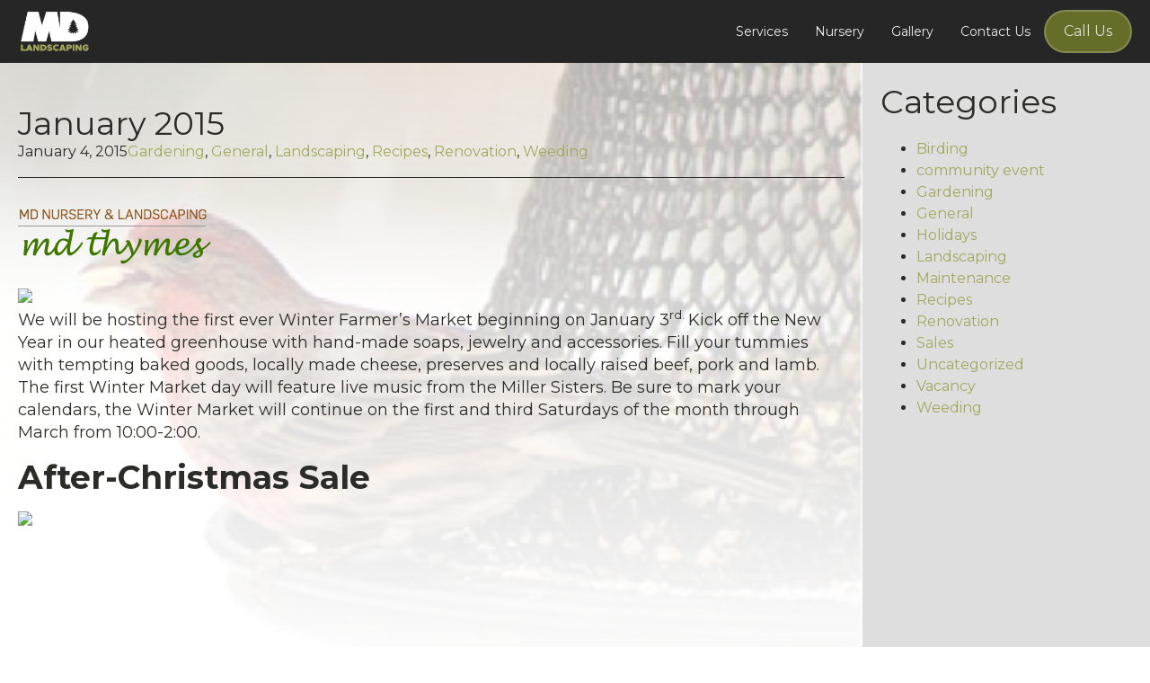

--- FILE ---
content_type: text/html; charset=UTF-8
request_url: https://mdlandscaping.com/january-2015/
body_size: 21722
content:
<!DOCTYPE html>
<html lang="en-US" prefix="og: https://ogp.me/ns#" >
<head>
<meta charset="UTF-8">
<meta name="viewport" content="width=device-width, initial-scale=1.0">
<!-- WP_HEAD() START -->
<link rel="preload" as="style" href="https://fonts.googleapis.com/css?family=Montserrat:100,200,300,400,500,600,700,800,900|Montserrat:100,200,300,400,500,600,700,800,900" >
<link rel="stylesheet" href="https://fonts.googleapis.com/css?family=Montserrat:100,200,300,400,500,600,700,800,900|Montserrat:100,200,300,400,500,600,700,800,900">

<!-- Search Engine Optimization by Rank Math - https://rankmath.com/ -->
<title>January 2015 - MD Landscaping</title>
<meta name="robots" content="follow, index, max-snippet:-1, max-video-preview:-1, max-image-preview:large"/>
<link rel="canonical" href="https://mdlandscaping.com/january-2015/" />
<meta property="og:locale" content="en_US" />
<meta property="og:type" content="article" />
<meta property="og:title" content="January 2015 - MD Landscaping" />
<meta property="og:description" content="We will be hosting the first ever Winter Farmer’s Market beginning on January 3rd. Kick off the New Year in our heated greenhouse with hand-made soaps, jewelry and accessories. Fill your tummies with tempting baked goods, locally made cheese, preserves and locally raised beef, pork and lamb. The first Winter Market day will feature live [&hellip;]" />
<meta property="og:url" content="https://mdlandscaping.com/january-2015/" />
<meta property="og:site_name" content="MD Landscaping" />
<meta property="article:section" content="Gardening" />
<meta property="og:updated_time" content="2017-01-30T11:18:37-07:00" />
<meta property="og:image" content="https://mdlandscaping.com/wp-content/uploads/sites/5/2016/08/Finch.png" />
<meta property="og:image:secure_url" content="https://mdlandscaping.com/wp-content/uploads/sites/5/2016/08/Finch.png" />
<meta property="og:image:width" content="430" />
<meta property="og:image:height" content="313" />
<meta property="og:image:alt" content="January 2015" />
<meta property="og:image:type" content="image/png" />
<meta property="article:published_time" content="2015-01-04T15:16:11-07:00" />
<meta property="article:modified_time" content="2017-01-30T11:18:37-07:00" />
<meta name="twitter:card" content="summary_large_image" />
<meta name="twitter:title" content="January 2015 - MD Landscaping" />
<meta name="twitter:description" content="We will be hosting the first ever Winter Farmer’s Market beginning on January 3rd. Kick off the New Year in our heated greenhouse with hand-made soaps, jewelry and accessories. Fill your tummies with tempting baked goods, locally made cheese, preserves and locally raised beef, pork and lamb. The first Winter Market day will feature live [&hellip;]" />
<meta name="twitter:image" content="https://mdlandscaping.com/wp-content/uploads/sites/5/2016/08/Finch.png" />
<meta name="twitter:label1" content="Written by" />
<meta name="twitter:data1" content="MD Newsletters" />
<meta name="twitter:label2" content="Time to read" />
<meta name="twitter:data2" content="2 minutes" />
<script type="application/ld+json" class="rank-math-schema">{"@context":"https://schema.org","@graph":[{"@type":["HomeAndConstructionBusiness","Organization"],"@id":"https://mdlandscaping.com/#organization","name":"MD Landscaping","url":"https://mdlandscaping.com","logo":{"@type":"ImageObject","@id":"https://mdlandscaping.com/#logo","url":"https://mdlandscaping.com/new/wp-content/uploads/sites/5/2021/05/MD-Landscaping-black.png","contentUrl":"https://mdlandscaping.com/new/wp-content/uploads/sites/5/2021/05/MD-Landscaping-black.png","caption":"MD Landscaping","inLanguage":"en-US","width":"800","height":"488"},"openingHours":["Monday,Tuesday,Wednesday,Thursday,Friday,Saturday,Sunday 09:00-17:00"],"image":{"@id":"https://mdlandscaping.com/#logo"}},{"@type":"WebSite","@id":"https://mdlandscaping.com/#website","url":"https://mdlandscaping.com","name":"MD Landscaping","publisher":{"@id":"https://mdlandscaping.com/#organization"},"inLanguage":"en-US"},{"@type":"ImageObject","@id":"https://mdlandscaping.com/wp-content/uploads/sites/5/2016/08/Finch.png","url":"https://mdlandscaping.com/wp-content/uploads/sites/5/2016/08/Finch.png","width":"430","height":"313","inLanguage":"en-US"},{"@type":"BreadcrumbList","@id":"https://mdlandscaping.com/january-2015/#breadcrumb","itemListElement":[{"@type":"ListItem","position":"1","item":{"@id":"https://mdlandscaping.com","name":"Home"}},{"@type":"ListItem","position":"2","item":{"@id":"https://mdlandscaping.com/january-2015/","name":"January 2015"}}]},{"@type":"WebPage","@id":"https://mdlandscaping.com/january-2015/#webpage","url":"https://mdlandscaping.com/january-2015/","name":"January 2015 - MD Landscaping","datePublished":"2015-01-04T15:16:11-07:00","dateModified":"2017-01-30T11:18:37-07:00","isPartOf":{"@id":"https://mdlandscaping.com/#website"},"primaryImageOfPage":{"@id":"https://mdlandscaping.com/wp-content/uploads/sites/5/2016/08/Finch.png"},"inLanguage":"en-US","breadcrumb":{"@id":"https://mdlandscaping.com/january-2015/#breadcrumb"}},{"@type":"Person","@id":"https://mdlandscaping.com/author/matt/","name":"MD Newsletters","url":"https://mdlandscaping.com/author/matt/","image":{"@type":"ImageObject","@id":"https://secure.gravatar.com/avatar/181d9086e54c51125935d554c7b5bcb5b8a65b8a4491221c2fc0b62b32da054b?s=96&amp;d=mm&amp;r=g","url":"https://secure.gravatar.com/avatar/181d9086e54c51125935d554c7b5bcb5b8a65b8a4491221c2fc0b62b32da054b?s=96&amp;d=mm&amp;r=g","caption":"MD Newsletters","inLanguage":"en-US"},"worksFor":{"@id":"https://mdlandscaping.com/#organization"}},{"@type":"BlogPosting","headline":"January 2015 - MD Landscaping","datePublished":"2015-01-04T15:16:11-07:00","dateModified":"2017-01-30T11:18:37-07:00","author":{"@id":"https://mdlandscaping.com/author/matt/","name":"MD Newsletters"},"publisher":{"@id":"https://mdlandscaping.com/#organization"},"description":"Our annual after-Christmas sale will continue through January 10th. Save 50% on all holiday d\u00e9cor, garland, Christmas lights and tableware. Take advantage of great prices and stock up for next season.","name":"January 2015 - MD Landscaping","@id":"https://mdlandscaping.com/january-2015/#richSnippet","isPartOf":{"@id":"https://mdlandscaping.com/january-2015/#webpage"},"image":{"@id":"https://mdlandscaping.com/wp-content/uploads/sites/5/2016/08/Finch.png"},"inLanguage":"en-US","mainEntityOfPage":{"@id":"https://mdlandscaping.com/january-2015/#webpage"}}]}</script>
<!-- /Rank Math WordPress SEO plugin -->

<link rel='dns-prefetch' href='//www.googletagmanager.com' />
<link rel="alternate" type="application/rss+xml" title="MD Landscaping &raquo; Feed" href="https://mdlandscaping.com/feed/" />
<link rel="alternate" type="application/rss+xml" title="MD Landscaping &raquo; Comments Feed" href="https://mdlandscaping.com/comments/feed/" />
<link rel="alternate" type="application/rss+xml" title="MD Landscaping &raquo; January 2015 Comments Feed" href="https://mdlandscaping.com/january-2015/feed/" />
<link rel="alternate" title="oEmbed (JSON)" type="application/json+oembed" href="https://mdlandscaping.com/wp-json/oembed/1.0/embed?url=https%3A%2F%2Fmdlandscaping.com%2Fjanuary-2015%2F" />
<link rel="alternate" title="oEmbed (XML)" type="text/xml+oembed" href="https://mdlandscaping.com/wp-json/oembed/1.0/embed?url=https%3A%2F%2Fmdlandscaping.com%2Fjanuary-2015%2F&#038;format=xml" />
<style id='wp-img-auto-sizes-contain-inline-css'>
img:is([sizes=auto i],[sizes^="auto," i]){contain-intrinsic-size:3000px 1500px}
/*# sourceURL=wp-img-auto-sizes-contain-inline-css */
</style>
<style id='wp-block-library-inline-css'>
:root{--wp-block-synced-color:#7a00df;--wp-block-synced-color--rgb:122,0,223;--wp-bound-block-color:var(--wp-block-synced-color);--wp-editor-canvas-background:#ddd;--wp-admin-theme-color:#007cba;--wp-admin-theme-color--rgb:0,124,186;--wp-admin-theme-color-darker-10:#006ba1;--wp-admin-theme-color-darker-10--rgb:0,107,160.5;--wp-admin-theme-color-darker-20:#005a87;--wp-admin-theme-color-darker-20--rgb:0,90,135;--wp-admin-border-width-focus:2px}@media (min-resolution:192dpi){:root{--wp-admin-border-width-focus:1.5px}}.wp-element-button{cursor:pointer}:root .has-very-light-gray-background-color{background-color:#eee}:root .has-very-dark-gray-background-color{background-color:#313131}:root .has-very-light-gray-color{color:#eee}:root .has-very-dark-gray-color{color:#313131}:root .has-vivid-green-cyan-to-vivid-cyan-blue-gradient-background{background:linear-gradient(135deg,#00d084,#0693e3)}:root .has-purple-crush-gradient-background{background:linear-gradient(135deg,#34e2e4,#4721fb 50%,#ab1dfe)}:root .has-hazy-dawn-gradient-background{background:linear-gradient(135deg,#faaca8,#dad0ec)}:root .has-subdued-olive-gradient-background{background:linear-gradient(135deg,#fafae1,#67a671)}:root .has-atomic-cream-gradient-background{background:linear-gradient(135deg,#fdd79a,#004a59)}:root .has-nightshade-gradient-background{background:linear-gradient(135deg,#330968,#31cdcf)}:root .has-midnight-gradient-background{background:linear-gradient(135deg,#020381,#2874fc)}:root{--wp--preset--font-size--normal:16px;--wp--preset--font-size--huge:42px}.has-regular-font-size{font-size:1em}.has-larger-font-size{font-size:2.625em}.has-normal-font-size{font-size:var(--wp--preset--font-size--normal)}.has-huge-font-size{font-size:var(--wp--preset--font-size--huge)}.has-text-align-center{text-align:center}.has-text-align-left{text-align:left}.has-text-align-right{text-align:right}.has-fit-text{white-space:nowrap!important}#end-resizable-editor-section{display:none}.aligncenter{clear:both}.items-justified-left{justify-content:flex-start}.items-justified-center{justify-content:center}.items-justified-right{justify-content:flex-end}.items-justified-space-between{justify-content:space-between}.screen-reader-text{border:0;clip-path:inset(50%);height:1px;margin:-1px;overflow:hidden;padding:0;position:absolute;width:1px;word-wrap:normal!important}.screen-reader-text:focus{background-color:#ddd;clip-path:none;color:#444;display:block;font-size:1em;height:auto;left:5px;line-height:normal;padding:15px 23px 14px;text-decoration:none;top:5px;width:auto;z-index:100000}html :where(.has-border-color){border-style:solid}html :where([style*=border-top-color]){border-top-style:solid}html :where([style*=border-right-color]){border-right-style:solid}html :where([style*=border-bottom-color]){border-bottom-style:solid}html :where([style*=border-left-color]){border-left-style:solid}html :where([style*=border-width]){border-style:solid}html :where([style*=border-top-width]){border-top-style:solid}html :where([style*=border-right-width]){border-right-style:solid}html :where([style*=border-bottom-width]){border-bottom-style:solid}html :where([style*=border-left-width]){border-left-style:solid}html :where(img[class*=wp-image-]){height:auto;max-width:100%}:where(figure){margin:0 0 1em}html :where(.is-position-sticky){--wp-admin--admin-bar--position-offset:var(--wp-admin--admin-bar--height,0px)}@media screen and (max-width:600px){html :where(.is-position-sticky){--wp-admin--admin-bar--position-offset:0px}}
/*# sourceURL=/wp-includes/css/dist/block-library/common.min.css */
</style>
<style id='classic-theme-styles-inline-css'>
/*! This file is auto-generated */
.wp-block-button__link{color:#fff;background-color:#32373c;border-radius:9999px;box-shadow:none;text-decoration:none;padding:calc(.667em + 2px) calc(1.333em + 2px);font-size:1.125em}.wp-block-file__button{background:#32373c;color:#fff;text-decoration:none}
/*# sourceURL=/wp-includes/css/classic-themes.min.css */
</style>
<link rel='stylesheet' id='mediaelement-css' href='https://mdlandscaping.com/wp-includes/js/mediaelement/mediaelementplayer-legacy.min.css?ver=4.2.17' media='all' />
<link rel='stylesheet' id='wp-mediaelement-css' href='https://mdlandscaping.com/wp-includes/js/mediaelement/wp-mediaelement.min.css?ver=6.9' media='all' />
<link rel='stylesheet' id='view_editor_gutenberg_frontend_assets-css' href='https://mdlandscaping.com/wp-content/plugins/wp-views/public/css/views-frontend.css?ver=3.6.21' media='all' />
<style id='view_editor_gutenberg_frontend_assets-inline-css'>
.wpv-sort-list-dropdown.wpv-sort-list-dropdown-style-default > span.wpv-sort-list,.wpv-sort-list-dropdown.wpv-sort-list-dropdown-style-default .wpv-sort-list-item {border-color: #cdcdcd;}.wpv-sort-list-dropdown.wpv-sort-list-dropdown-style-default .wpv-sort-list-item a {color: #444;background-color: #fff;}.wpv-sort-list-dropdown.wpv-sort-list-dropdown-style-default a:hover,.wpv-sort-list-dropdown.wpv-sort-list-dropdown-style-default a:focus {color: #000;background-color: #eee;}.wpv-sort-list-dropdown.wpv-sort-list-dropdown-style-default .wpv-sort-list-item.wpv-sort-list-current a {color: #000;background-color: #eee;}
.wpv-sort-list-dropdown.wpv-sort-list-dropdown-style-default > span.wpv-sort-list,.wpv-sort-list-dropdown.wpv-sort-list-dropdown-style-default .wpv-sort-list-item {border-color: #cdcdcd;}.wpv-sort-list-dropdown.wpv-sort-list-dropdown-style-default .wpv-sort-list-item a {color: #444;background-color: #fff;}.wpv-sort-list-dropdown.wpv-sort-list-dropdown-style-default a:hover,.wpv-sort-list-dropdown.wpv-sort-list-dropdown-style-default a:focus {color: #000;background-color: #eee;}.wpv-sort-list-dropdown.wpv-sort-list-dropdown-style-default .wpv-sort-list-item.wpv-sort-list-current a {color: #000;background-color: #eee;}.wpv-sort-list-dropdown.wpv-sort-list-dropdown-style-grey > span.wpv-sort-list,.wpv-sort-list-dropdown.wpv-sort-list-dropdown-style-grey .wpv-sort-list-item {border-color: #cdcdcd;}.wpv-sort-list-dropdown.wpv-sort-list-dropdown-style-grey .wpv-sort-list-item a {color: #444;background-color: #eeeeee;}.wpv-sort-list-dropdown.wpv-sort-list-dropdown-style-grey a:hover,.wpv-sort-list-dropdown.wpv-sort-list-dropdown-style-grey a:focus {color: #000;background-color: #e5e5e5;}.wpv-sort-list-dropdown.wpv-sort-list-dropdown-style-grey .wpv-sort-list-item.wpv-sort-list-current a {color: #000;background-color: #e5e5e5;}
.wpv-sort-list-dropdown.wpv-sort-list-dropdown-style-default > span.wpv-sort-list,.wpv-sort-list-dropdown.wpv-sort-list-dropdown-style-default .wpv-sort-list-item {border-color: #cdcdcd;}.wpv-sort-list-dropdown.wpv-sort-list-dropdown-style-default .wpv-sort-list-item a {color: #444;background-color: #fff;}.wpv-sort-list-dropdown.wpv-sort-list-dropdown-style-default a:hover,.wpv-sort-list-dropdown.wpv-sort-list-dropdown-style-default a:focus {color: #000;background-color: #eee;}.wpv-sort-list-dropdown.wpv-sort-list-dropdown-style-default .wpv-sort-list-item.wpv-sort-list-current a {color: #000;background-color: #eee;}.wpv-sort-list-dropdown.wpv-sort-list-dropdown-style-grey > span.wpv-sort-list,.wpv-sort-list-dropdown.wpv-sort-list-dropdown-style-grey .wpv-sort-list-item {border-color: #cdcdcd;}.wpv-sort-list-dropdown.wpv-sort-list-dropdown-style-grey .wpv-sort-list-item a {color: #444;background-color: #eeeeee;}.wpv-sort-list-dropdown.wpv-sort-list-dropdown-style-grey a:hover,.wpv-sort-list-dropdown.wpv-sort-list-dropdown-style-grey a:focus {color: #000;background-color: #e5e5e5;}.wpv-sort-list-dropdown.wpv-sort-list-dropdown-style-grey .wpv-sort-list-item.wpv-sort-list-current a {color: #000;background-color: #e5e5e5;}.wpv-sort-list-dropdown.wpv-sort-list-dropdown-style-blue > span.wpv-sort-list,.wpv-sort-list-dropdown.wpv-sort-list-dropdown-style-blue .wpv-sort-list-item {border-color: #0099cc;}.wpv-sort-list-dropdown.wpv-sort-list-dropdown-style-blue .wpv-sort-list-item a {color: #444;background-color: #cbddeb;}.wpv-sort-list-dropdown.wpv-sort-list-dropdown-style-blue a:hover,.wpv-sort-list-dropdown.wpv-sort-list-dropdown-style-blue a:focus {color: #000;background-color: #95bedd;}.wpv-sort-list-dropdown.wpv-sort-list-dropdown-style-blue .wpv-sort-list-item.wpv-sort-list-current a {color: #000;background-color: #95bedd;}
/*# sourceURL=view_editor_gutenberg_frontend_assets-inline-css */
</style>
<style id='global-styles-inline-css'>
:root{--wp--preset--aspect-ratio--square: 1;--wp--preset--aspect-ratio--4-3: 4/3;--wp--preset--aspect-ratio--3-4: 3/4;--wp--preset--aspect-ratio--3-2: 3/2;--wp--preset--aspect-ratio--2-3: 2/3;--wp--preset--aspect-ratio--16-9: 16/9;--wp--preset--aspect-ratio--9-16: 9/16;--wp--preset--color--black: #000000;--wp--preset--color--cyan-bluish-gray: #abb8c3;--wp--preset--color--white: #ffffff;--wp--preset--color--pale-pink: #f78da7;--wp--preset--color--vivid-red: #cf2e2e;--wp--preset--color--luminous-vivid-orange: #ff6900;--wp--preset--color--luminous-vivid-amber: #fcb900;--wp--preset--color--light-green-cyan: #7bdcb5;--wp--preset--color--vivid-green-cyan: #00d084;--wp--preset--color--pale-cyan-blue: #8ed1fc;--wp--preset--color--vivid-cyan-blue: #0693e3;--wp--preset--color--vivid-purple: #9b51e0;--wp--preset--color--base: #FFFFFF;--wp--preset--color--contrast: #111111;--wp--preset--color--accent-1: #FFEE58;--wp--preset--color--accent-2: #F6CFF4;--wp--preset--color--accent-3: #503AA8;--wp--preset--color--accent-4: #686868;--wp--preset--color--accent-5: #FBFAF3;--wp--preset--color--accent-6: color-mix(in srgb, currentColor 20%, transparent);--wp--preset--gradient--vivid-cyan-blue-to-vivid-purple: linear-gradient(135deg,rgb(6,147,227) 0%,rgb(155,81,224) 100%);--wp--preset--gradient--light-green-cyan-to-vivid-green-cyan: linear-gradient(135deg,rgb(122,220,180) 0%,rgb(0,208,130) 100%);--wp--preset--gradient--luminous-vivid-amber-to-luminous-vivid-orange: linear-gradient(135deg,rgb(252,185,0) 0%,rgb(255,105,0) 100%);--wp--preset--gradient--luminous-vivid-orange-to-vivid-red: linear-gradient(135deg,rgb(255,105,0) 0%,rgb(207,46,46) 100%);--wp--preset--gradient--very-light-gray-to-cyan-bluish-gray: linear-gradient(135deg,rgb(238,238,238) 0%,rgb(169,184,195) 100%);--wp--preset--gradient--cool-to-warm-spectrum: linear-gradient(135deg,rgb(74,234,220) 0%,rgb(151,120,209) 20%,rgb(207,42,186) 40%,rgb(238,44,130) 60%,rgb(251,105,98) 80%,rgb(254,248,76) 100%);--wp--preset--gradient--blush-light-purple: linear-gradient(135deg,rgb(255,206,236) 0%,rgb(152,150,240) 100%);--wp--preset--gradient--blush-bordeaux: linear-gradient(135deg,rgb(254,205,165) 0%,rgb(254,45,45) 50%,rgb(107,0,62) 100%);--wp--preset--gradient--luminous-dusk: linear-gradient(135deg,rgb(255,203,112) 0%,rgb(199,81,192) 50%,rgb(65,88,208) 100%);--wp--preset--gradient--pale-ocean: linear-gradient(135deg,rgb(255,245,203) 0%,rgb(182,227,212) 50%,rgb(51,167,181) 100%);--wp--preset--gradient--electric-grass: linear-gradient(135deg,rgb(202,248,128) 0%,rgb(113,206,126) 100%);--wp--preset--gradient--midnight: linear-gradient(135deg,rgb(2,3,129) 0%,rgb(40,116,252) 100%);--wp--preset--font-size--small: 0.875rem;--wp--preset--font-size--medium: clamp(1rem, 1rem + ((1vw - 0.2rem) * 0.196), 1.125rem);--wp--preset--font-size--large: clamp(1.125rem, 1.125rem + ((1vw - 0.2rem) * 0.392), 1.375rem);--wp--preset--font-size--x-large: clamp(1.75rem, 1.75rem + ((1vw - 0.2rem) * 0.392), 2rem);--wp--preset--font-size--xx-large: clamp(2.15rem, 2.15rem + ((1vw - 0.2rem) * 1.333), 3rem);--wp--preset--font-family--manrope: Manrope, sans-serif;--wp--preset--font-family--fira-code: "Fira Code", monospace;--wp--preset--spacing--20: 10px;--wp--preset--spacing--30: 20px;--wp--preset--spacing--40: 30px;--wp--preset--spacing--50: clamp(30px, 5vw, 50px);--wp--preset--spacing--60: clamp(30px, 7vw, 70px);--wp--preset--spacing--70: clamp(50px, 7vw, 90px);--wp--preset--spacing--80: clamp(70px, 10vw, 140px);--wp--preset--shadow--natural: 6px 6px 9px rgba(0, 0, 0, 0.2);--wp--preset--shadow--deep: 12px 12px 50px rgba(0, 0, 0, 0.4);--wp--preset--shadow--sharp: 6px 6px 0px rgba(0, 0, 0, 0.2);--wp--preset--shadow--outlined: 6px 6px 0px -3px rgb(255, 255, 255), 6px 6px rgb(0, 0, 0);--wp--preset--shadow--crisp: 6px 6px 0px rgb(0, 0, 0);}:root :where(.is-layout-flow) > :first-child{margin-block-start: 0;}:root :where(.is-layout-flow) > :last-child{margin-block-end: 0;}:root :where(.is-layout-flow) > *{margin-block-start: 1.2rem;margin-block-end: 0;}:root :where(.is-layout-constrained) > :first-child{margin-block-start: 0;}:root :where(.is-layout-constrained) > :last-child{margin-block-end: 0;}:root :where(.is-layout-constrained) > *{margin-block-start: 1.2rem;margin-block-end: 0;}:root :where(.is-layout-flex){gap: 1.2rem;}:root :where(.is-layout-grid){gap: 1.2rem;}body .is-layout-flex{display: flex;}.is-layout-flex{flex-wrap: wrap;align-items: center;}.is-layout-flex > :is(*, div){margin: 0;}body .is-layout-grid{display: grid;}.is-layout-grid > :is(*, div){margin: 0;}:root :where(.wp-block-columns-is-layout-flow) > :first-child{margin-block-start: 0;}:root :where(.wp-block-columns-is-layout-flow) > :last-child{margin-block-end: 0;}:root :where(.wp-block-columns-is-layout-flow) > *{margin-block-start: var(--wp--preset--spacing--50);margin-block-end: 0;}:root :where(.wp-block-columns-is-layout-constrained) > :first-child{margin-block-start: 0;}:root :where(.wp-block-columns-is-layout-constrained) > :last-child{margin-block-end: 0;}:root :where(.wp-block-columns-is-layout-constrained) > *{margin-block-start: var(--wp--preset--spacing--50);margin-block-end: 0;}:root :where(.wp-block-columns-is-layout-flex){gap: var(--wp--preset--spacing--50);}:root :where(.wp-block-columns-is-layout-grid){gap: var(--wp--preset--spacing--50);}.has-black-color{color: var(--wp--preset--color--black) !important;}.has-cyan-bluish-gray-color{color: var(--wp--preset--color--cyan-bluish-gray) !important;}.has-white-color{color: var(--wp--preset--color--white) !important;}.has-pale-pink-color{color: var(--wp--preset--color--pale-pink) !important;}.has-vivid-red-color{color: var(--wp--preset--color--vivid-red) !important;}.has-luminous-vivid-orange-color{color: var(--wp--preset--color--luminous-vivid-orange) !important;}.has-luminous-vivid-amber-color{color: var(--wp--preset--color--luminous-vivid-amber) !important;}.has-light-green-cyan-color{color: var(--wp--preset--color--light-green-cyan) !important;}.has-vivid-green-cyan-color{color: var(--wp--preset--color--vivid-green-cyan) !important;}.has-pale-cyan-blue-color{color: var(--wp--preset--color--pale-cyan-blue) !important;}.has-vivid-cyan-blue-color{color: var(--wp--preset--color--vivid-cyan-blue) !important;}.has-vivid-purple-color{color: var(--wp--preset--color--vivid-purple) !important;}.has-black-background-color{background-color: var(--wp--preset--color--black) !important;}.has-cyan-bluish-gray-background-color{background-color: var(--wp--preset--color--cyan-bluish-gray) !important;}.has-white-background-color{background-color: var(--wp--preset--color--white) !important;}.has-pale-pink-background-color{background-color: var(--wp--preset--color--pale-pink) !important;}.has-vivid-red-background-color{background-color: var(--wp--preset--color--vivid-red) !important;}.has-luminous-vivid-orange-background-color{background-color: var(--wp--preset--color--luminous-vivid-orange) !important;}.has-luminous-vivid-amber-background-color{background-color: var(--wp--preset--color--luminous-vivid-amber) !important;}.has-light-green-cyan-background-color{background-color: var(--wp--preset--color--light-green-cyan) !important;}.has-vivid-green-cyan-background-color{background-color: var(--wp--preset--color--vivid-green-cyan) !important;}.has-pale-cyan-blue-background-color{background-color: var(--wp--preset--color--pale-cyan-blue) !important;}.has-vivid-cyan-blue-background-color{background-color: var(--wp--preset--color--vivid-cyan-blue) !important;}.has-vivid-purple-background-color{background-color: var(--wp--preset--color--vivid-purple) !important;}.has-black-border-color{border-color: var(--wp--preset--color--black) !important;}.has-cyan-bluish-gray-border-color{border-color: var(--wp--preset--color--cyan-bluish-gray) !important;}.has-white-border-color{border-color: var(--wp--preset--color--white) !important;}.has-pale-pink-border-color{border-color: var(--wp--preset--color--pale-pink) !important;}.has-vivid-red-border-color{border-color: var(--wp--preset--color--vivid-red) !important;}.has-luminous-vivid-orange-border-color{border-color: var(--wp--preset--color--luminous-vivid-orange) !important;}.has-luminous-vivid-amber-border-color{border-color: var(--wp--preset--color--luminous-vivid-amber) !important;}.has-light-green-cyan-border-color{border-color: var(--wp--preset--color--light-green-cyan) !important;}.has-vivid-green-cyan-border-color{border-color: var(--wp--preset--color--vivid-green-cyan) !important;}.has-pale-cyan-blue-border-color{border-color: var(--wp--preset--color--pale-cyan-blue) !important;}.has-vivid-cyan-blue-border-color{border-color: var(--wp--preset--color--vivid-cyan-blue) !important;}.has-vivid-purple-border-color{border-color: var(--wp--preset--color--vivid-purple) !important;}.has-vivid-cyan-blue-to-vivid-purple-gradient-background{background: var(--wp--preset--gradient--vivid-cyan-blue-to-vivid-purple) !important;}.has-light-green-cyan-to-vivid-green-cyan-gradient-background{background: var(--wp--preset--gradient--light-green-cyan-to-vivid-green-cyan) !important;}.has-luminous-vivid-amber-to-luminous-vivid-orange-gradient-background{background: var(--wp--preset--gradient--luminous-vivid-amber-to-luminous-vivid-orange) !important;}.has-luminous-vivid-orange-to-vivid-red-gradient-background{background: var(--wp--preset--gradient--luminous-vivid-orange-to-vivid-red) !important;}.has-very-light-gray-to-cyan-bluish-gray-gradient-background{background: var(--wp--preset--gradient--very-light-gray-to-cyan-bluish-gray) !important;}.has-cool-to-warm-spectrum-gradient-background{background: var(--wp--preset--gradient--cool-to-warm-spectrum) !important;}.has-blush-light-purple-gradient-background{background: var(--wp--preset--gradient--blush-light-purple) !important;}.has-blush-bordeaux-gradient-background{background: var(--wp--preset--gradient--blush-bordeaux) !important;}.has-luminous-dusk-gradient-background{background: var(--wp--preset--gradient--luminous-dusk) !important;}.has-pale-ocean-gradient-background{background: var(--wp--preset--gradient--pale-ocean) !important;}.has-electric-grass-gradient-background{background: var(--wp--preset--gradient--electric-grass) !important;}.has-midnight-gradient-background{background: var(--wp--preset--gradient--midnight) !important;}.has-small-font-size{font-size: var(--wp--preset--font-size--small) !important;}.has-medium-font-size{font-size: var(--wp--preset--font-size--medium) !important;}.has-large-font-size{font-size: var(--wp--preset--font-size--large) !important;}.has-x-large-font-size{font-size: var(--wp--preset--font-size--x-large) !important;}
.brand-slider .glide__track{
	mix-blend-mode: multiply;
}
/*# sourceURL=global-styles-inline-css */
</style>
<link rel='stylesheet' id='dealio-wide-support-css' href='https://mdlandscaping.com/wp-content/plugins/dealio-full-wide-support//dealio-wide-support.css?ver=6.9' media='all' />
<link rel='stylesheet' id='oxygen-css' href='https://mdlandscaping.com/wp-content/plugins/oxygen/component-framework/oxygen.css?ver=4.9.5' media='all' />
<script src="https://mdlandscaping.com/wp-content/plugins/wp-views/vendor/toolset/common-es/public/toolset-common-es-frontend.js?ver=175000" id="toolset-common-es-frontend-js"></script>
<script src="https://mdlandscaping.com/wp-includes/js/jquery/jquery.min.js?ver=3.7.1" id="jquery-core-js"></script>
<script id="file_uploads_nfpluginsettings-js-extra">
var params = {"clearLogRestUrl":"https://mdlandscaping.com/wp-json/nf-file-uploads/debug-log/delete-all","clearLogButtonId":"file_uploads_clear_debug_logger","downloadLogRestUrl":"https://mdlandscaping.com/wp-json/nf-file-uploads/debug-log/get-all","downloadLogButtonId":"file_uploads_download_debug_logger"};
//# sourceURL=file_uploads_nfpluginsettings-js-extra
</script>
<script src="https://mdlandscaping.com/wp-content/plugins/ninja-forms-uploads/assets/js/nfpluginsettings.js?ver=3.3.23" id="file_uploads_nfpluginsettings-js"></script>

<!-- Google tag (gtag.js) snippet added by Site Kit -->
<!-- Google Analytics snippet added by Site Kit -->
<script src="https://www.googletagmanager.com/gtag/js?id=GT-NFDCRKG" id="google_gtagjs-js" async></script>
<script id="google_gtagjs-js-after">
window.dataLayer = window.dataLayer || [];function gtag(){dataLayer.push(arguments);}
gtag("set","linker",{"domains":["mdlandscaping.com"]});
gtag("js", new Date());
gtag("set", "developer_id.dZTNiMT", true);
gtag("config", "GT-NFDCRKG");
//# sourceURL=google_gtagjs-js-after
</script>
<link rel="https://api.w.org/" href="https://mdlandscaping.com/wp-json/" /><link rel="alternate" title="JSON" type="application/json" href="https://mdlandscaping.com/wp-json/wp/v2/posts/8377" /><link rel="EditURI" type="application/rsd+xml" title="RSD" href="https://mdlandscaping.com/xmlrpc.php?rsd" />
<meta name="generator" content="WordPress 6.9" />
<link rel='shortlink' href='https://mdlandscaping.com/?p=8377' />
<meta name="generator" content="Site Kit by Google 1.168.0" /> <script> window.addEventListener("load",function(){ var c={script:false,link:false}; function ls(s) { if(!['script','link'].includes(s)||c[s]){return;}c[s]=true; var d=document,f=d.getElementsByTagName(s)[0],j=d.createElement(s); if(s==='script'){j.async=true;j.src='https://mdlandscaping.com/wp-content/plugins/wp-views/vendor/toolset/blocks/public/js/frontend.js?v=1.6.17';}else{ j.rel='stylesheet';j.href='https://mdlandscaping.com/wp-content/plugins/wp-views/vendor/toolset/blocks/public/css/style.css?v=1.6.17';} f.parentNode.insertBefore(j, f); }; function ex(){ls('script');ls('link')} window.addEventListener("scroll", ex, {once: true}); if (('IntersectionObserver' in window) && ('IntersectionObserverEntry' in window) && ('intersectionRatio' in window.IntersectionObserverEntry.prototype)) { var i = 0, fb = document.querySelectorAll("[class^='tb-']"), o = new IntersectionObserver(es => { es.forEach(e => { o.unobserve(e.target); if (e.intersectionRatio > 0) { ex();o.disconnect();}else{ i++;if(fb.length>i){o.observe(fb[i])}} }) }); if (fb.length) { o.observe(fb[i]) } } }) </script>
	<noscript>
		<link rel="stylesheet" href="https://mdlandscaping.com/wp-content/plugins/wp-views/vendor/toolset/blocks/public/css/style.css">
	</noscript>
<!-- Google Tag Manager snippet added by Site Kit -->
<script>
			( function( w, d, s, l, i ) {
				w[l] = w[l] || [];
				w[l].push( {'gtm.start': new Date().getTime(), event: 'gtm.js'} );
				var f = d.getElementsByTagName( s )[0],
					j = d.createElement( s ), dl = l != 'dataLayer' ? '&l=' + l : '';
				j.async = true;
				j.src = 'https://www.googletagmanager.com/gtm.js?id=' + i + dl;
				f.parentNode.insertBefore( j, f );
			} )( window, document, 'script', 'dataLayer', 'GTM-TZHH9X' );
			
</script>

<!-- End Google Tag Manager snippet added by Site Kit -->
<style class='wp-fonts-local'>
@font-face{font-family:Manrope;font-style:normal;font-weight:200 800;font-display:fallback;src:url('https://mdlandscaping.com/wp-content/themes/oxygen-is-not-a-theme/assets/fonts/manrope/Manrope-VariableFont_wght.woff2') format('woff2');}
@font-face{font-family:"Fira Code";font-style:normal;font-weight:300 700;font-display:fallback;src:url('https://mdlandscaping.com/wp-content/themes/oxygen-is-not-a-theme/assets/fonts/fira-code/FiraCode-VariableFont_wght.woff2') format('woff2');}
</style>
<link rel="icon" href="https://mdlandscaping.com/wp-content/uploads/sites/5/2016/07/cropped-md-landscaping-logo-icon-square-32x32.png" sizes="32x32" />
<link rel="icon" href="https://mdlandscaping.com/wp-content/uploads/sites/5/2016/07/cropped-md-landscaping-logo-icon-square-192x192.png" sizes="192x192" />
<link rel="apple-touch-icon" href="https://mdlandscaping.com/wp-content/uploads/sites/5/2016/07/cropped-md-landscaping-logo-icon-square-180x180.png" />
<meta name="msapplication-TileImage" content="https://mdlandscaping.com/wp-content/uploads/sites/5/2016/07/cropped-md-landscaping-logo-icon-square-270x270.png" />
<link rel='stylesheet' id='oxygen-cache-21239-css' href='//mdlandscaping.com/wp-content/uploads/sites/5/oxygen/css/21239.css?cache=1767901805&#038;ver=6.9' media='all' />
<link rel='stylesheet' id='oxygen-cache-21237-css' href='//mdlandscaping.com/wp-content/uploads/sites/5/oxygen/css/21237.css?cache=1767901804&#038;ver=6.9' media='all' />
<link rel='stylesheet' id='oxygen-universal-styles-css' href='//mdlandscaping.com/wp-content/uploads/sites/5/oxygen/css/universal.css?cache=1767901798&#038;ver=6.9' media='all' />
<!-- END OF WP_HEAD() -->
</head>
<body class="wp-singular post-template-default single single-post postid-8377 single-format-standard wp-embed-responsive wp-theme-oxygen-is-not-a-theme  oxygen-body" >

		<!-- Google Tag Manager (noscript) snippet added by Site Kit -->
		<noscript>
			<iframe src="https://www.googletagmanager.com/ns.html?id=GTM-TZHH9X" height="0" width="0" style="display:none;visibility:hidden"></iframe>
		</noscript>
		<!-- End Google Tag Manager (noscript) snippet added by Site Kit -->
		


						<header id="_header-2-225" class="oxy-header-wrapper oxy-sticky-header oxy-overlay-header oxy-header" ><div id="_header_row-167-21239" class="oxy-header-row" ><div class="oxy-header-container"><div id="_header_left-168-21239" class="oxy-header-left" ><a id="link-169-21239" class="ct-link atomic-logo" href="https://mdlandscaping.com" target="_self"  ><img  id="image-170-21239" alt="" src="https://mdlandscaping.com/wp-content/uploads/sites/5/2022/06/MD-Landscaping-Logo-White-1@2x-300x183-tinified.png" class="ct-image"/></a></div><div id="_header_center-171-21239" class="oxy-header-center" ></div><div id="_header_right-172-21239" class="oxy-header-right" ><nav id="_nav_menu-276-21239" class="oxy-nav-menu main-mobile-menu oxy-nav-menu-dropdowns oxy-nav-menu-dropdown-arrow oxy-nav-menu-responsive-dropdowns" ><div class='oxy-menu-toggle'><div class='oxy-nav-menu-hamburger-wrap'><div class='oxy-nav-menu-hamburger'><div class='oxy-nav-menu-hamburger-line'></div><div class='oxy-nav-menu-hamburger-line'></div><div class='oxy-nav-menu-hamburger-line'></div></div></div></div><div class="menu-primary-navigation-container"><ul id="menu-primary-navigation" class="oxy-nav-menu-list"><li id="menu-item-7158" class="menu-item menu-item-type-post_type menu-item-object-page menu-item-has-children menu-item-7158"><a href="https://mdlandscaping.com/services/">Services</a>
<ul class="sub-menu">
	<li id="menu-item-6600" class="menu-item menu-item-type-post_type menu-item-object-page menu-item-6600"><a href="https://mdlandscaping.com/services/landscaping/">Landscaping</a></li>
	<li id="menu-item-6604" class="menu-item menu-item-type-post_type menu-item-object-page menu-item-6604"><a href="https://mdlandscaping.com/services/excavation/">Excavation</a></li>
	<li id="menu-item-6602" class="menu-item menu-item-type-post_type menu-item-object-page menu-item-6602"><a href="https://mdlandscaping.com/services/maintenance/">Maintenance</a></li>
	<li id="menu-item-21459" class="menu-item menu-item-type-post_type menu-item-object-page menu-item-21459"><a href="https://mdlandscaping.com/services/fencing/">Fencing in Idaho &#038; Jackson</a></li>
	<li id="menu-item-23004" class="menu-item menu-item-type-post_type menu-item-object-page menu-item-23004"><a href="https://mdlandscaping.com/services/tree-removal/">Tree Removal</a></li>
	<li id="menu-item-23375" class="menu-item menu-item-type-post_type menu-item-object-page menu-item-23375"><a href="https://mdlandscaping.com/services/snow-removal/">Snow Removal</a></li>
	<li id="menu-item-21460" class="menu-item menu-item-type-post_type menu-item-object-page menu-item-21460"><a href="https://mdlandscaping.com/services/design/">Shop With A Pro</a></li>
</ul>
</li>
<li id="menu-item-6959" class="menu-item menu-item-type-post_type menu-item-object-page menu-item-has-children menu-item-6959"><a href="https://mdlandscaping.com/services/garden-center/">Nursery</a>
<ul class="sub-menu">
	<li id="menu-item-7060" class="menu-item menu-item-type-post_type menu-item-object-page menu-item-7060"><a href="https://mdlandscaping.com/floral/">MD Floral</a></li>
	<li id="menu-item-6955" class="menu-item menu-item-type-post_type menu-item-object-page menu-item-6955"><a href="https://mdlandscaping.com/services/garden-center/gift-shop/">Gift Shop</a></li>
</ul>
</li>
<li id="menu-item-21278" class="menu-item menu-item-type-post_type menu-item-object-page menu-item-21278"><a href="https://mdlandscaping.com/gallery/">Gallery</a></li>
<li id="menu-item-6591" class="menu-item menu-item-type-post_type menu-item-object-page menu-item-has-children menu-item-6591"><a href="https://mdlandscaping.com/contact-us/">Contact Us</a>
<ul class="sub-menu">
	<li id="menu-item-7479" class="menu-item menu-item-type-post_type menu-item-object-page menu-item-7479"><a href="https://mdlandscaping.com/get-a-quote/">Get a Quote</a></li>
	<li id="menu-item-7064" class="menu-item menu-item-type-post_type menu-item-object-page menu-item-7064"><a href="https://mdlandscaping.com/employment-opportunities/">Employment Opportunities</a></li>
	<li id="menu-item-6590" class="menu-item menu-item-type-post_type menu-item-object-page current_page_parent menu-item-6590"><a href="https://mdlandscaping.com/contact-us/blog/">Blog</a></li>
</ul>
</li>
<li id="menu-item-22561" class="menu-item menu-item-type-post_type menu-item-object-page menu-item-22561"><a href="https://mdlandscaping.com/service-request/">Service Request</a></li>
</ul></div></nav><div id="div_block-173-21239" class="ct-div-block desktop-menu-container" ><div id="div_block-174-21239" class="ct-div-block dropdown-container" ><a id="link-273-21239" class="ct-link" href="https://mdlandscaping.com/services/" target="_self"  ><div id="text_block-175-21239" class="ct-text-block desktop-menu-link" >Services</div></a><div id="div_block-176-21239" class="ct-div-block hover-dropdown" ><a id="link-177-21239" class="ct-link menu-link-wrapper" href="https://mdlandscaping.com/services/landscaping/" target="_self"  ><img  id="image-241-21239" alt="" src="https://mdlandscaping.com/wp-content/uploads/sites/5/2021/05/MDLandscaping-sod-grass-icon@2x.png" class="ct-image menu-icon" srcset="" sizes="(max-width: 121px) 100vw, 121px" /><div id="div_block-179-21239" class="ct-div-block" ><div id="text_block-180-21239" class="ct-text-block menu-icon-heading" >Landscaping</div><div id="text_block-181-21239" class="ct-text-block menu-icon-text" >Our crew works quickly and efficiently to transform your space.<br></div></div></a><a id="link-182-21239" class="ct-link menu-link-wrapper" href="https://mdlandscaping.com/services/excavation/" target="_self"  ><img  id="image-245-21239" alt="" src="https://mdlandscaping.com/wp-content/uploads/sites/5/2021/05/MDLandscaping-wheelbarrow-icon@2x.png" class="ct-image menu-icon" srcset="" sizes="(max-width: 121px) 100vw, 121px" /><div id="div_block-184-21239" class="ct-div-block" ><div id="text_block-185-21239" class="ct-text-block menu-icon-heading" >Excavation</div><div id="text_block-186-21239" class="ct-text-block menu-icon-text" >Digging lakes or transporting large rocks.<br></div></div></a><a id="link-187-21239" class="ct-link menu-link-wrapper" href="https://mdlandscaping.com/services/maintenance/" target="_self"  ><img  id="image-250-21239" alt="" src="https://mdlandscaping.com/wp-content/uploads/sites/5/2021/05/MDLandscaping-stone-icon@2x.png" class="ct-image menu-icon" srcset="" sizes="(max-width: 121px) 100vw, 121px" /><div id="div_block-189-21239" class="ct-div-block" ><div id="text_block-190-21239" class="ct-text-block menu-icon-heading" >Maintenance</div><div id="text_block-191-21239" class="ct-text-block menu-icon-text" >Keep your home and business looking top-notch.<br></div></div></a><a id="link-192-21239" class="ct-link menu-link-wrapper" href="https://mdlandscaping.com/services/fencing/" target="_self"  ><img  id="image-249-21239" alt="" src="https://mdlandscaping.com/wp-content/uploads/sites/5/2021/05/MDLandscaping-landscape-design-icon@2x.png" class="ct-image menu-icon" srcset="" sizes="(max-width: 121px) 100vw, 121px" /><div id="div_block-194-21239" class="ct-div-block" ><div id="text_block-195-21239" class="ct-text-block menu-icon-heading" >Fencing</div><div id="text_block-196-21239" class="ct-text-block menu-icon-text" >Sturdy and durable fencing solutions for all needs.<br></div></div></a><a id="link-311-21239" class="ct-link menu-link-wrapper" href="https://mdlandscaping.com/services/tree-removal/" target="_self"  ><img  id="image-312-21239" alt="" src="https://mdlandscaping.com/wp-content/uploads/sites/5/2021/05/MDLandscaping-nursury-icon@2x.png" class="ct-image menu-icon" srcset="" sizes="(max-width: 121px) 100vw, 121px" /><div id="div_block-313-21239" class="ct-div-block" ><div id="text_block-314-21239" class="ct-text-block menu-icon-heading" >Tree Removal<br></div><div id="text_block-315-21239" class="ct-text-block menu-icon-text" >Safely and quickly remove problematic trees on your property.<br></div></div></a></div></div><div id="div_block-197-21239" class="ct-div-block dropdown-container" ><a id="link-275-21239" class="ct-link" href="https://mdlandscaping.com/services/garden-center/" target="_self"  ><div id="text_block-198-21239" class="ct-text-block desktop-menu-link" >Nursery</div></a><div id="div_block-199-21239" class="ct-div-block hover-dropdown" ><a id="link-200-21239" class="ct-link menu-link-wrapper" href="https://mdlandscaping.com/services/garden-center/" target="_self"  ><img  id="image-233-21239" alt="" src="https://mdlandscaping.com/new/wp-content/uploads/sites/5/2021/05/MDLandscaping-nursury-icon@2x.png" class="ct-image menu-icon"/><div id="div_block-202-21239" class="ct-div-block" ><div id="text_block-203-21239" class="ct-text-block menu-icon-heading" >Garden Center<br></div><div id="text_block-204-21239" class="ct-text-block menu-icon-text" >Walk our large nursery to find the perfect plant<br></div></div></a><a id="link-210-21239" class="ct-link menu-link-wrapper" href="https://mdlandscaping.com/flower-market/" target="_self"  ><img  id="image-237-21239" alt="" src="https://mdlandscaping.com/wp-content/uploads/sites/5/2021/05/MDLandscaping-nursury-growth-icon@2x.png" class="ct-image menu-icon" srcset="" sizes="(max-width: 121px) 100vw, 121px" /><div id="div_block-212-21239" class="ct-div-block" ><div id="text_block-213-21239" class="ct-text-block menu-icon-heading" >Floral</div><div id="text_block-214-21239" class="ct-text-block menu-icon-text" >All kinds of flower arrangements for your event<br></div></div></a><a id="link-215-21239" class="ct-link menu-link-wrapper" href="https://mdlandscaping.com/services/garden-center/gift-shop/" target="_self"  ><img  id="image-239-21239" alt="" src="https://mdlandscaping.com/wp-content/uploads/sites/5/2021/05/MDLandscaping-lighting-icon@2x.png" class="ct-image menu-icon" srcset="" sizes="(max-width: 121px) 100vw, 121px" /><div id="div_block-217-21239" class="ct-div-block" ><div id="text_block-218-21239" class="ct-text-block menu-icon-heading" >Gift Shop<br></div><div id="text_block-219-21239" class="ct-text-block menu-icon-text" >Art and gifts unique to Idaho and the Teton Valley<br></div></div></a><a id="link-255-21239" class="ct-link menu-link-wrapper" href="https://mdlandscaping.com/services/design/" target="_self"  ><img  id="image-256-21239" alt="" src="https://mdlandscaping.com/wp-content/uploads/sites/5/2021/05/MDLandscaping-landscape-design-icon_1@2x.png" class="ct-image menu-icon" srcset="" sizes="(max-width: 121px) 100vw, 121px" /><div id="div_block-257-21239" class="ct-div-block" ><div id="text_block-258-21239" class="ct-text-block menu-icon-heading" >Shop With a Pro<br></div><div id="text_block-259-21239" class="ct-text-block menu-icon-text" >Our professional landscapers can be scheduled to help.<br></div></div></a></div></div><a id="link-269-21239" class="ct-link" href="https://mdlandscaping.com/gallery/" target="_self"  ><div id="text_block-220-21239" class="ct-text-block desktop-menu-link" >Gallery</div></a><div id="div_block-277-21239" class="ct-div-block dropdown-container" ><a id="link-266-21239" class="ct-link" href="https://mdlandscaping.com/contact-us" target="_self"  ><div id="text_block-221-21239" class="ct-text-block desktop-menu-link" >Contact Us<br></div></a><div id="div_block-278-21239" class="ct-div-block hover-dropdown" ><a id="link-299-21239" class="ct-link menu-link-wrapper" href="https://mdlandscaping.com/careers/" target="_self"  ><div id="div_block-301-21239" class="ct-div-block" ><div id="text_block-302-21239" class="ct-text-block menu-icon-heading" >Careers<br></div><div id="text_block-303-21239" class="ct-text-block menu-icon-text" >Apply to work on the area's most exciting projects.<br></div></div></a><a id="link-307-21239" class="ct-link menu-link-wrapper" href="https://mdlandscaping.com/service-request/" target="_self"  ><div id="div_block-308-21239" class="ct-div-block" ><div id="text_block-309-21239" class="ct-text-block menu-icon-heading" >Service Request<br></div><div id="text_block-310-21239" class="ct-text-block menu-icon-text" >Request our crew comes to work on your project.<br></div></div></a></div></div></div><a id="link_text-316-21239" class="ct-link-text button" href="tel:2083548816" target="_self"  >Call Us</a></div></div></div></header>
				<script type="text/javascript">
			jQuery(document).ready(function() {
				var selector = "#_header-2-225",
					scrollval = parseInt("200");
				if (!scrollval || scrollval < 1) {
										if (jQuery(window).width() >= 768){
											jQuery("body").css("margin-top", jQuery(selector).outerHeight());
						jQuery(selector).addClass("oxy-sticky-header-active");
										}
									}
				else {
					var scrollTopOld = 0;
					jQuery(window).scroll(function() {
						if (!jQuery('body').hasClass('oxy-nav-menu-prevent-overflow')) {
							if (jQuery(this).scrollTop() > scrollval 
																) {
								if (
																		jQuery(window).width() >= 768 && 
																		!jQuery(selector).hasClass("oxy-sticky-header-active")) {
									if (jQuery(selector).css('position')!='absolute') {
										jQuery("body").css("margin-top", jQuery(selector).outerHeight());
									}
									jQuery(selector)
										.addClass("oxy-sticky-header-active")
																			.addClass("oxy-sticky-header-fade-in");
																	}
							}
							else {
								jQuery(selector)
									.removeClass("oxy-sticky-header-fade-in")
									.removeClass("oxy-sticky-header-active");
								if (jQuery(selector).css('position')!='absolute') {
									jQuery("body").css("margin-top", "");
								}
							}
							scrollTopOld = jQuery(this).scrollTop();
						}
					})
				}
			});
		</script><div id="new_columns-33-21237" class="ct-new-columns" ><div id="div_block-34-21237" class="ct-div-block" ><div id="div_block-45-21237" class="ct-div-block" ><img  id="image-57-21237" alt="" src="https://mdlandscaping.com/wp-content/uploads/sites/5/2016/08/Finch.png" class="ct-image" srcset="https://mdlandscaping.com/wp-content/uploads/sites/5/2016/08/Finch.png 430w, https://mdlandscaping.com/wp-content/uploads/sites/5/2016/08/Finch-150x109.png 150w, https://mdlandscaping.com/wp-content/uploads/sites/5/2016/08/Finch-300x218.png 300w" sizes="(max-width: 430px) 100vw, 430px" /><h1 id="headline-10-299" class="ct-headline atomic-primary-heading"><span id="span-11-299" class="ct-span" >January 2015</span></h1><div id="div_block-51-21237" class="ct-div-block" ><div id="text_block-48-21237" class="ct-text-block" ><span id="span-49-21237" class="ct-span" >January 4, 2015</span></div><div id="text_block-53-21237" class="ct-text-block" ><span id="span-54-21237" class="ct-span" ><a href="https://mdlandscaping.com/category/gardening/" rel="tag">Gardening</a>, <a href="https://mdlandscaping.com/category/general/" rel="tag">General</a>, <a href="https://mdlandscaping.com/category/landscaping/" rel="tag">Landscaping</a>, <a href="https://mdlandscaping.com/category/recipes/" rel="tag">Recipes</a>, <a href="https://mdlandscaping.com/category/renovation/" rel="tag">Renovation</a>, <a href="https://mdlandscaping.com/category/weeding/" rel="tag">Weeding</a></span></div></div></div><div id="text_block-13-299" class="ct-text-block atomic-simple-article-content" ><span id="span-14-299" class="ct-span        oxy-stock-content-styles" ><p><img loading="lazy" decoding="async" class="alignnone size-full wp-image-8354" src="https://mdlandscaping.com/new/wp-content/uploads/sites/5/2016/08/md_thymes_logo.png" alt="md_thymes_logo" width="215" height="62" srcset="https://mdlandscaping.com/wp-content/uploads/sites/5/2016/08/md_thymes_logo.png 215w, https://mdlandscaping.com/wp-content/uploads/sites/5/2016/08/md_thymes_logo-150x43.png 150w" sizes="auto, (max-width: 215px) 100vw, 215px" /></p>
<p><img loading="lazy" decoding="async" src="https://gallery.mailchimp.com/f7228b60238f175860b003b1e/images/5d25b282-e1cc-4741-986f-546061e74825.png" width="600" height="515" align="none" /><br />
We will be hosting the first ever Winter Farmer’s Market beginning on January 3<sup>rd. </sup>Kick off the New Year in our heated greenhouse with hand-made soaps, jewelry and accessories. Fill your tummies with tempting baked goods, locally made cheese, preserves and locally raised beef, pork and lamb. The first Winter Market day will feature live music from the Miller Sisters. Be sure to mark your calendars, the Winter Market will continue on the first and third Saturdays of the month through March from 10:00-2:00.</p>
<h2 class="null"><strong>After-Christmas Sale</strong></h2>
<p><img loading="lazy" decoding="async" src="https://gallery.mailchimp.com/f7228b60238f175860b003b1e/images/8c745b9c-6c78-4653-909c-14800cd68889.png" width="200" height="133" align="left" /></p>
<p>&nbsp;</p>
<p>&nbsp;</p>
<p>&nbsp;</p>
<p>&nbsp;</p>
<p>Our annual after-Christmas sale will continue through January 10<sup>th</sup>. Save 50% on all holiday décor, garland, Christmas lights and tableware. Take advantage of great prices and stock up for next season.</p>
<h2 class="null">Winter Hours</h2>
<p>Monday- Saturday 9-6<br />
The gift shop and Marigold Café will be closed from January 12<sup>th</sup>- 15<sup>th</sup> for inventory. We will return to our regular winter hours on January 16<sup>th</sup>.</p>
<h2 class="null">Indoor Gardens:</h2>
<p><strong>Growing Micro Greens</strong></p>
<h2 class="null"><img loading="lazy" decoding="async" src="https://gallery.mailchimp.com/f7228b60238f175860b003b1e/images/15ca5ba2-e9fb-41ad-950a-ab8e42c8bcbc.png" width="250" height="187" align="right" /></h2>
<p>Micro greens are the tiny edible shoots of vegetables that are harvested when their first leaves appear, usually when they’re 7-14 days old. These delicate greens pack a nutritional punch for their size, containing up to four times as many nutrients as their full grow counterparts.  Micro greens liven up omelets, soups, salads or stir fries with color and fresh flavor.  These are easy to grow and make for a fun indoor gardening project any time of the year. Any salad green can be used as a micro green. Arugula, kale, beets, radishes and lettuces are all great choices. We stock Botanical Interests™ Micro Greens seeds. With helpful instructions and recipes on the packages, these are a great choice for beginners. Try the Savory Mix, Red Winter Kale or Pea Shoots. To grow micro greens, start with a clean plastic seedling tray or re-use a plastic container from a store bought salad mix. Ensure the tray has some holes in it for drainage. Fill with about two inches of seedling or potting mix. Sprinkle the seeds evenly over top and cover with another 1/8 inch of potting mix. Keep the tray in a bright spot indoors and keep soil bed evenly moist but not soggy (a plant mister works well).  Use scissors to snip off the leaves when they are 1-2 inches tall. Fresh, home-grown micro greens will surely perk up any meal.</p>
<h2 class="null"><strong>Bird of the Month: House Finch</strong></h2>
<p><img loading="lazy" decoding="async" src="https://gallery.mailchimp.com/f7228b60238f175860b003b1e/images/dbdd6368-a3f8-4fd5-9ba3-1f6db55462c9.png" width="250" height="181" align="left" /></p>
<p>&nbsp;</p>
<p>&nbsp;</p>
<p>&nbsp;</p>
<p>&nbsp;</p>
<p>&nbsp;</p>
<p>House finches are native to the western US. They make their home year-round in the Tetons. These birds are about the size of a sparrow and have a stout triangular beak. The males have a rose-colored breast and head whereas the females are streaked grey and brown.  These are very gregarious birds and will readily visit a birdfeeder, especially when sunflower seeds are on the menu. When they are not perched on a feeder, they feed on the ground, on weed stalks and in trees. They will nest just about anywhere sometimes using abandoned homes of other birds. Each mating pair raises one to three broods each spring.  Simply setting out a feeder and some seeds will provide you with hours of backyard entertainment through the winter.</p>
<h2 class="null">For more information, follow us on Facebook</h2>
<hr />
<p><img loading="lazy" decoding="async" src="https://gallery.mailchimp.com/f7228b60238f175860b003b1e/images/a1e5b3c4-69a4-4af2-8784-5e4338d70c0d.png" width="50" height="50" align="left" /> <a href="https://www.facebook.com/MDNurseryandLandscapingInc" target="_blank" rel="noopener">MD Nursery on Facebook</a><br />
<a href="https://www.facebook.com/marigoldcafe" target="_blank" rel="noopener">Marigold Cafe on Facebook</a><br />
<a href="https://www.facebook.com/theflowermarketatmd" target="_blank" rel="noopener">Flower Market at MD</a></p>
<h2 class="null">Helpful Links</h2>
<ul>
<li><a href="http://forecast.weather.gov/MapClick.php?lat=43.7232522&amp;lon=-111.11133259999997&amp;site=all&amp;smap=1&amp;searchresult=Driggs%2C%20ID%2C%20USA" target="_blank" rel="noopener">Teton Valley Weather</a></li>
<li><a href="http://www.zone4magazine.com/" target="_blank" rel="noopener">Zone 4 Magazine</a></li>
<li><a href="http://www.kidsgardening.org/" target="_blank" rel="noopener">kidsgardening.org</a></li>
<li><a href="http://www.uidaho.edu/extension" target="_blank" rel="noopener">University of Idaho Extension</a></li>
<li><a href="http://www.allaboutbirds.org/Page.aspx?pid=1189" target="_blank" rel="noopener">All About Birds</a></li>
<li><a href="http://www.pinterest.com/acer05md/" target="_blank" rel="noopener">Follow us on Pinterest</a></li>
</ul>
<p><em>Copyright © 2015 MD Nursery &amp; Landscaping, All rights reserved.</em></p>
</span></div><div id="code_block-15-299" class="ct-code-block" ><!-- --></div></div><div id="div_block-35-21237" class="ct-div-block" ><div id="widget-43-21237" class="ct-widget" ><div class="widget widget_categories"><h2 class="widgettitle">Categories</h2>
			<ul>
					<li class="cat-item cat-item-203"><a href="https://mdlandscaping.com/category/birding/">Birding</a>
</li>
	<li class="cat-item cat-item-257"><a href="https://mdlandscaping.com/category/holidays/community-event/">community event</a>
</li>
	<li class="cat-item cat-item-2"><a href="https://mdlandscaping.com/category/gardening/">Gardening</a>
</li>
	<li class="cat-item cat-item-3"><a href="https://mdlandscaping.com/category/general/">General</a>
</li>
	<li class="cat-item cat-item-202"><a href="https://mdlandscaping.com/category/holidays/">Holidays</a>
</li>
	<li class="cat-item cat-item-4"><a href="https://mdlandscaping.com/category/landscaping/">Landscaping</a>
</li>
	<li class="cat-item cat-item-201"><a href="https://mdlandscaping.com/category/maintenance/">Maintenance</a>
</li>
	<li class="cat-item cat-item-200"><a href="https://mdlandscaping.com/category/recipes/">Recipes</a>
</li>
	<li class="cat-item cat-item-5"><a href="https://mdlandscaping.com/category/renovation/">Renovation</a>
</li>
	<li class="cat-item cat-item-207"><a href="https://mdlandscaping.com/category/sales/">Sales</a>
</li>
	<li class="cat-item cat-item-1"><a href="https://mdlandscaping.com/category/uncategorized/">Uncategorized</a>
</li>
	<li class="cat-item cat-item-6"><a href="https://mdlandscaping.com/category/vacancy/">Vacancy</a>
</li>
	<li class="cat-item cat-item-7"><a href="https://mdlandscaping.com/category/weeding/">Weeding</a>
</li>
			</ul>

			</div></div></div></div><section id="section-20-225" class=" ct-section" ><div class="ct-section-inner-wrap"><div id="new_columns-21-225" class="ct-new-columns" ><div id="div_block-22-225" class="ct-div-block" ><a id="link-271-21239" class="ct-link" href="https://mdlandscaping.com" target="_self"  ><img  id="image-80-21239" alt="" src="https://mdlandscaping.com/wp-content/uploads/sites/5/2022/06/MD-Landscaping-Logo-White-1@2x-300x183-tinified-150x92.png" class="ct-image" srcset="" sizes="(max-width: 150px) 100vw, 150px" /></a><a id="link-323-21239" class="ct-link" href="http://www.marianipremiergroup.com" target="_self"  ><img  id="image-322-21239" alt="" src="https://mdlandscaping.com/wp-content/uploads/sites/5/2025/07/Mariani_Badge_Full_Founder-scaled.png" class="ct-image" srcset="https://mdlandscaping.com/wp-content/uploads/sites/5/2025/07/Mariani_Badge_Full_Founder-scaled.png 2560w, https://mdlandscaping.com/wp-content/uploads/sites/5/2025/07/Mariani_Badge_Full_Founder-300x165.png 300w, https://mdlandscaping.com/wp-content/uploads/sites/5/2025/07/Mariani_Badge_Full_Founder-1024x562.png 1024w, https://mdlandscaping.com/wp-content/uploads/sites/5/2025/07/Mariani_Badge_Full_Founder-150x82.png 150w, https://mdlandscaping.com/wp-content/uploads/sites/5/2025/07/Mariani_Badge_Full_Founder-768x422.png 768w, https://mdlandscaping.com/wp-content/uploads/sites/5/2025/07/Mariani_Badge_Full_Founder-1536x844.png 1536w, https://mdlandscaping.com/wp-content/uploads/sites/5/2025/07/Mariani_Badge_Full_Founder-2048x1125.png 2048w" sizes="(max-width: 2560px) 100vw, 2560px" /></a></div><div id="div_block-26-225" class="ct-div-block" ><h4 id="headline-89-21239" class="ct-headline atomic-footer-7-title">Navigation</h4><nav id="_nav_menu-79-21239" class="oxy-nav-menu oxy-nav-menu-vertical" ><div class='oxy-menu-toggle'><div class='oxy-nav-menu-hamburger-wrap'><div class='oxy-nav-menu-hamburger'><div class='oxy-nav-menu-hamburger-line'></div><div class='oxy-nav-menu-hamburger-line'></div><div class='oxy-nav-menu-hamburger-line'></div></div></div></div><div class="menu-primary-navigation-container"><ul id="menu-primary-navigation-1" class="oxy-nav-menu-list"><li class="menu-item menu-item-type-post_type menu-item-object-page menu-item-7158"><a href="https://mdlandscaping.com/services/">Services</a></li>
<li class="menu-item menu-item-type-post_type menu-item-object-page menu-item-6959"><a href="https://mdlandscaping.com/services/garden-center/">Nursery</a></li>
<li class="menu-item menu-item-type-post_type menu-item-object-page menu-item-21278"><a href="https://mdlandscaping.com/gallery/">Gallery</a></li>
<li class="menu-item menu-item-type-post_type menu-item-object-page menu-item-6591"><a href="https://mdlandscaping.com/contact-us/">Contact Us</a></li>
<li class="menu-item menu-item-type-post_type menu-item-object-page menu-item-22561"><a href="https://mdlandscaping.com/service-request/">Service Request</a></li>
</ul></div></nav><a id="link_text-306-21239" class="ct-link-text" href="https://mdlandscaping.com/careers/"   >Apply for a Job</a></div><div id="div_block-33-225" class="ct-div-block" ><h4 id="headline-34-225" class="ct-headline atomic-footer-7-title">Hours</h4><div id="text_block-84-21239" class="ct-text-block" >Monday - Saturday<br><b>Summer</b> 8AM-6PM<br><b>Winter</b> 9AM- 6PM<br></div></div><div id="div_block-40-225" class="ct-div-block" ><h4 id="headline-41-225" class="ct-headline atomic-footer-7-title">Phone</h4><a id="link-305-21239" class="ct-link" href="tel:2083548816" target="_self"  ><div id="text_block-49-225" class="ct-text-block atomic-footer-7-text" >(208) 354-8816</div></a><h4 id="headline-76-21239" class="ct-headline atomic-footer-7-title">Address</h4><div id="text_block-92-21239" class="ct-text-block" >2389 S. Highway 33 Driggs, ID<br></div></div><div id="div_block-61-21239" class="ct-div-block" ><h4 id="headline-62-21239" class="ct-headline atomic-footer-7-title">Social</h4><div id="_social_icons-71-21239" class="oxy-social-icons" ><a href='https://www.facebook.com/MDNurseryandLandscapingInc' target='_blank' class='oxy-social-icons-facebook'><svg><title>Visit our Facebook</title><use xlink:href='#oxy-social-icons-icon-facebook-blank'></use></svg></a><a href='https://www.instagram.com/mdnursery/' target='_blank' class='oxy-social-icons-instagram'><svg><title>Visit our Instagram</title><use xlink:href='#oxy-social-icons-icon-instagram-blank'></use></svg></a><a href='https://www.youtube.com/channel/UC6ZM17WUWb8IScEGXGXvc0g' target='_blank' class='oxy-social-icons-youtube'><svg><title>Visit our YouTube channel</title><use xlink:href='#oxy-social-icons-icon-youtube-blank'></use></svg></a></div><h4 id="headline-325-21239" class="ct-headline atomic-footer-7-title">Newsletter</h4><a id="link_button-328-21239" class="ct-link-button button open-modal" href="#" target="_self"  >Sign Up</a></div></div><div id="div_block-47-225" class="ct-div-block" ><div id="div_block-48-225" class="ct-div-block" ><div id="code_block-317-21239" class="ct-code-block" ><p id="copyright-text">Copyright © <span class="copyright-year"></span> Mariani Enterprises, LLC</p></div></div><div id="div_block-318-21239" class="ct-div-block" ><div id="_rich_text-321-21239" class="oxy-rich-text" ><p><a href="https://marianipremiergroup.com/privacy-policy/">Privacy Policy</a> | <a href="https://marianipremiergroup.com/terms/">Terms Of Use</a></p></div></div></div></div></section>            <div tabindex="-1" class="oxy-modal-backdrop  "
                style="background-color: rgba(0,0,0,0.5);"
                data-trigger="user_clicks_element"                data-trigger-selector=".open-modal"                data-trigger-time="5"                data-trigger-time-unit="seconds"                data-close-automatically="no"                data-close-after-time="10"                data-close-after-time-unit="seconds"                data-trigger_scroll_amount="50"                data-trigger_scroll_direction="down"	            data-scroll_to_selector=""	            data-time_inactive="60"	            data-time-inactive-unit="seconds"	            data-number_of_clicks="3"	            data-close_on_esc="on"	            data-number_of_page_views="3"                data-close-after-form-submit="no"                data-open-again="always_show"                data-open-again-after-days="3"            >

                <div id="modal-324-21239" class="ct-modal" ><div id="code_block-330-21239" class="ct-code-block" ><iframe src="https://mdlandscaping.us2.list-manage.com/subscribe?u=f7228b60238f175860b003b1e&id=1f455d84eb" style="width: 100%; height: 780px; border: none;">
</iframe></div><a id="link_button-331-21239" class="ct-link-button oxy-close-modal button" href="http://" target="_self"  >Close</a></div>
            </div>
        	<!-- WP_FOOTER -->
<script type="speculationrules">
{"prefetch":[{"source":"document","where":{"and":[{"href_matches":"/*"},{"not":{"href_matches":["/wp-*.php","/wp-admin/*","/wp-content/uploads/sites/5/*","/wp-content/*","/wp-content/plugins/*","/wp-content/themes/twentytwentyfive/*","/wp-content/themes/oxygen-is-not-a-theme/*","/*\\?(.+)"]}},{"not":{"selector_matches":"a[rel~=\"nofollow\"]"}},{"not":{"selector_matches":".no-prefetch, .no-prefetch a"}}]},"eagerness":"conservative"}]}
</script>
<script>jQuery(document).on('click','a[href*="#"]',function(t){if(jQuery(t.target).closest('.wc-tabs').length>0){return}if(jQuery(this).is('[href="#"]')||jQuery(this).is('[href="#0"]')||jQuery(this).is('[href*="replytocom"]')){return};if(location.pathname.replace(/^\//,"")==this.pathname.replace(/^\//,"")&&location.hostname==this.hostname){var e=jQuery(this.hash);(e=e.length?e:jQuery("[name="+this.hash.slice(1)+"]")).length&&(t.preventDefault(),jQuery("html, body").animate({scrollTop:e.offset().top-0},200))}});</script>
		<script type="text/javascript">
			jQuery(document).ready(function() {
				jQuery('body').on('click', '.oxy-menu-toggle', function() {
					jQuery(this).parent('.oxy-nav-menu').toggleClass('oxy-nav-menu-open');
					jQuery('body').toggleClass('oxy-nav-menu-prevent-overflow');
					jQuery('html').toggleClass('oxy-nav-menu-prevent-overflow');
				});
				var selector = '.oxy-nav-menu-open .menu-item a[href*="#"]';
				jQuery('body').on('click', selector, function(){
					jQuery('.oxy-nav-menu-open').removeClass('oxy-nav-menu-open');
					jQuery('body').removeClass('oxy-nav-menu-prevent-overflow');
					jQuery('html').removeClass('oxy-nav-menu-prevent-overflow');
					jQuery(this).click();
				});
			});
		</script>

	
		<svg style="position: absolute; width: 0; height: 0; overflow: hidden;" version="1.1" xmlns="http://www.w3.org/2000/svg" xmlns:xlink="http://www.w3.org/1999/xlink">
		   <defs>
		      <symbol id="oxy-social-icons-icon-linkedin" viewBox="0 0 32 32">
		         <title>linkedin</title>
		         <path d="M12 12h5.535v2.837h0.079c0.77-1.381 2.655-2.837 5.464-2.837 5.842 0 6.922 3.637 6.922 8.367v9.633h-5.769v-8.54c0-2.037-0.042-4.657-3.001-4.657-3.005 0-3.463 2.218-3.463 4.509v8.688h-5.767v-18z"></path>
		         <path d="M2 12h6v18h-6v-18z"></path>
		         <path d="M8 7c0 1.657-1.343 3-3 3s-3-1.343-3-3c0-1.657 1.343-3 3-3s3 1.343 3 3z"></path>
		      </symbol>
		      <symbol id="oxy-social-icons-icon-facebook" viewBox="0 0 32 32">
		         <title>facebook</title>
		         <path d="M19 6h5v-6h-5c-3.86 0-7 3.14-7 7v3h-4v6h4v16h6v-16h5l1-6h-6v-3c0-0.542 0.458-1 1-1z"></path>
		      </symbol>
		      <symbol id="oxy-social-icons-icon-pinterest" viewBox="0 0 32 32">
		         <title>pinterest</title>
		         <path d="M16 2.138c-7.656 0-13.863 6.206-13.863 13.863 0 5.875 3.656 10.887 8.813 12.906-0.119-1.094-0.231-2.781 0.050-3.975 0.25-1.081 1.625-6.887 1.625-6.887s-0.412-0.831-0.412-2.056c0-1.925 1.119-3.369 2.506-3.369 1.181 0 1.756 0.887 1.756 1.95 0 1.188-0.756 2.969-1.15 4.613-0.331 1.381 0.688 2.506 2.050 2.506 2.462 0 4.356-2.6 4.356-6.35 0-3.319-2.387-5.638-5.787-5.638-3.944 0-6.256 2.956-6.256 6.019 0 1.194 0.456 2.469 1.031 3.163 0.113 0.137 0.131 0.256 0.094 0.4-0.106 0.438-0.338 1.381-0.387 1.575-0.063 0.256-0.2 0.306-0.463 0.188-1.731-0.806-2.813-3.337-2.813-5.369 0-4.375 3.175-8.387 9.156-8.387 4.806 0 8.544 3.425 8.544 8.006 0 4.775-3.012 8.625-7.194 8.625-1.406 0-2.725-0.731-3.175-1.594 0 0-0.694 2.644-0.863 3.294-0.313 1.206-1.156 2.712-1.725 3.631 1.3 0.4 2.675 0.619 4.106 0.619 7.656 0 13.863-6.206 13.863-13.863 0-7.662-6.206-13.869-13.863-13.869z"></path>
		      </symbol>
		      <symbol id="oxy-social-icons-icon-youtube" viewBox="0 0 32 32">
		         <title>youtube</title>
		         <path d="M31.681 9.6c0 0-0.313-2.206-1.275-3.175-1.219-1.275-2.581-1.281-3.206-1.356-4.475-0.325-11.194-0.325-11.194-0.325h-0.012c0 0-6.719 0-11.194 0.325-0.625 0.075-1.987 0.081-3.206 1.356-0.963 0.969-1.269 3.175-1.269 3.175s-0.319 2.588-0.319 5.181v2.425c0 2.587 0.319 5.181 0.319 5.181s0.313 2.206 1.269 3.175c1.219 1.275 2.819 1.231 3.531 1.369 2.563 0.244 10.881 0.319 10.881 0.319s6.725-0.012 11.2-0.331c0.625-0.075 1.988-0.081 3.206-1.356 0.962-0.969 1.275-3.175 1.275-3.175s0.319-2.587 0.319-5.181v-2.425c-0.006-2.588-0.325-5.181-0.325-5.181zM12.694 20.15v-8.994l8.644 4.513-8.644 4.481z"></path>
		      </symbol>
		      <symbol id="oxy-social-icons-icon-rss" viewBox="0 0 32 32">
		         <title>rss</title>
		         <path d="M4.259 23.467c-2.35 0-4.259 1.917-4.259 4.252 0 2.349 1.909 4.244 4.259 4.244 2.358 0 4.265-1.895 4.265-4.244-0-2.336-1.907-4.252-4.265-4.252zM0.005 10.873v6.133c3.993 0 7.749 1.562 10.577 4.391 2.825 2.822 4.384 6.595 4.384 10.603h6.16c-0-11.651-9.478-21.127-21.121-21.127zM0.012 0v6.136c14.243 0 25.836 11.604 25.836 25.864h6.152c0-17.64-14.352-32-31.988-32z"></path>
		      </symbol>
		      <symbol id="oxy-social-icons-icon-twitter" viewBox="0 0 512 512">
		         <title>twitter</title>
		         <path d="M389.2 48h70.6L305.6 224.2 487 464H345L233.7 318.6 106.5 464H35.8L200.7 275.5 26.8 48H172.4L272.9 180.9 389.2 48zM364.4 421.8h39.1L151.1 88h-42L364.4 421.8z"></path>
		      </symbol>
		      <symbol id="oxy-social-icons-icon-instagram" viewBox="0 0 32 32">
		         <title>instagram</title>
		         <path d="M16 2.881c4.275 0 4.781 0.019 6.462 0.094 1.563 0.069 2.406 0.331 2.969 0.55 0.744 0.288 1.281 0.638 1.837 1.194 0.563 0.563 0.906 1.094 1.2 1.838 0.219 0.563 0.481 1.412 0.55 2.969 0.075 1.688 0.094 2.194 0.094 6.463s-0.019 4.781-0.094 6.463c-0.069 1.563-0.331 2.406-0.55 2.969-0.288 0.744-0.637 1.281-1.194 1.837-0.563 0.563-1.094 0.906-1.837 1.2-0.563 0.219-1.413 0.481-2.969 0.55-1.688 0.075-2.194 0.094-6.463 0.094s-4.781-0.019-6.463-0.094c-1.563-0.069-2.406-0.331-2.969-0.55-0.744-0.288-1.281-0.637-1.838-1.194-0.563-0.563-0.906-1.094-1.2-1.837-0.219-0.563-0.481-1.413-0.55-2.969-0.075-1.688-0.094-2.194-0.094-6.463s0.019-4.781 0.094-6.463c0.069-1.563 0.331-2.406 0.55-2.969 0.288-0.744 0.638-1.281 1.194-1.838 0.563-0.563 1.094-0.906 1.838-1.2 0.563-0.219 1.412-0.481 2.969-0.55 1.681-0.075 2.188-0.094 6.463-0.094zM16 0c-4.344 0-4.887 0.019-6.594 0.094-1.7 0.075-2.869 0.35-3.881 0.744-1.056 0.412-1.95 0.956-2.837 1.85-0.894 0.888-1.438 1.781-1.85 2.831-0.394 1.019-0.669 2.181-0.744 3.881-0.075 1.713-0.094 2.256-0.094 6.6s0.019 4.887 0.094 6.594c0.075 1.7 0.35 2.869 0.744 3.881 0.413 1.056 0.956 1.95 1.85 2.837 0.887 0.887 1.781 1.438 2.831 1.844 1.019 0.394 2.181 0.669 3.881 0.744 1.706 0.075 2.25 0.094 6.594 0.094s4.888-0.019 6.594-0.094c1.7-0.075 2.869-0.35 3.881-0.744 1.050-0.406 1.944-0.956 2.831-1.844s1.438-1.781 1.844-2.831c0.394-1.019 0.669-2.181 0.744-3.881 0.075-1.706 0.094-2.25 0.094-6.594s-0.019-4.887-0.094-6.594c-0.075-1.7-0.35-2.869-0.744-3.881-0.394-1.063-0.938-1.956-1.831-2.844-0.887-0.887-1.781-1.438-2.831-1.844-1.019-0.394-2.181-0.669-3.881-0.744-1.712-0.081-2.256-0.1-6.6-0.1v0z"></path>
		         <path d="M16 7.781c-4.537 0-8.219 3.681-8.219 8.219s3.681 8.219 8.219 8.219 8.219-3.681 8.219-8.219c0-4.537-3.681-8.219-8.219-8.219zM16 21.331c-2.944 0-5.331-2.387-5.331-5.331s2.387-5.331 5.331-5.331c2.944 0 5.331 2.387 5.331 5.331s-2.387 5.331-5.331 5.331z"></path>
		         <path d="M26.462 7.456c0 1.060-0.859 1.919-1.919 1.919s-1.919-0.859-1.919-1.919c0-1.060 0.859-1.919 1.919-1.919s1.919 0.859 1.919 1.919z"></path>
		      </symbol>
		      <symbol id="oxy-social-icons-icon-facebook-blank" viewBox="0 0 32 32">
		         <title>facebook-blank</title>
		         <path d="M29 0h-26c-1.65 0-3 1.35-3 3v26c0 1.65 1.35 3 3 3h13v-14h-4v-4h4v-2c0-3.306 2.694-6 6-6h4v4h-4c-1.1 0-2 0.9-2 2v2h6l-1 4h-5v14h9c1.65 0 3-1.35 3-3v-26c0-1.65-1.35-3-3-3z"></path>
		      </symbol>
		      <symbol id="oxy-social-icons-icon-rss-blank" viewBox="0 0 32 32">
		         <title>rss-blank</title>
		         <path d="M29 0h-26c-1.65 0-3 1.35-3 3v26c0 1.65 1.35 3 3 3h26c1.65 0 3-1.35 3-3v-26c0-1.65-1.35-3-3-3zM8.719 25.975c-1.5 0-2.719-1.206-2.719-2.706 0-1.488 1.219-2.712 2.719-2.712 1.506 0 2.719 1.225 2.719 2.712 0 1.5-1.219 2.706-2.719 2.706zM15.544 26c0-2.556-0.994-4.962-2.794-6.762-1.806-1.806-4.2-2.8-6.75-2.8v-3.912c7.425 0 13.475 6.044 13.475 13.475h-3.931zM22.488 26c0-9.094-7.394-16.5-16.481-16.5v-3.912c11.25 0 20.406 9.162 20.406 20.413h-3.925z"></path>
		      </symbol>
		      <symbol id="oxy-social-icons-icon-linkedin-blank" viewBox="0 0 32 32">
		         <title>linkedin-blank</title>
		         <path d="M29 0h-26c-1.65 0-3 1.35-3 3v26c0 1.65 1.35 3 3 3h26c1.65 0 3-1.35 3-3v-26c0-1.65-1.35-3-3-3zM12 26h-4v-14h4v14zM10 10c-1.106 0-2-0.894-2-2s0.894-2 2-2c1.106 0 2 0.894 2 2s-0.894 2-2 2zM26 26h-4v-8c0-1.106-0.894-2-2-2s-2 0.894-2 2v8h-4v-14h4v2.481c0.825-1.131 2.087-2.481 3.5-2.481 2.488 0 4.5 2.238 4.5 5v9z"></path>
		      </symbol>
		      <symbol id="oxy-social-icons-icon-pinterest-blank" viewBox="0 0 32 32">
		         <title>pinterest</title>
		         <path d="M16 2.138c-7.656 0-13.863 6.206-13.863 13.863 0 5.875 3.656 10.887 8.813 12.906-0.119-1.094-0.231-2.781 0.050-3.975 0.25-1.081 1.625-6.887 1.625-6.887s-0.412-0.831-0.412-2.056c0-1.925 1.119-3.369 2.506-3.369 1.181 0 1.756 0.887 1.756 1.95 0 1.188-0.756 2.969-1.15 4.613-0.331 1.381 0.688 2.506 2.050 2.506 2.462 0 4.356-2.6 4.356-6.35 0-3.319-2.387-5.638-5.787-5.638-3.944 0-6.256 2.956-6.256 6.019 0 1.194 0.456 2.469 1.031 3.163 0.113 0.137 0.131 0.256 0.094 0.4-0.106 0.438-0.338 1.381-0.387 1.575-0.063 0.256-0.2 0.306-0.463 0.188-1.731-0.806-2.813-3.337-2.813-5.369 0-4.375 3.175-8.387 9.156-8.387 4.806 0 8.544 3.425 8.544 8.006 0 4.775-3.012 8.625-7.194 8.625-1.406 0-2.725-0.731-3.175-1.594 0 0-0.694 2.644-0.863 3.294-0.313 1.206-1.156 2.712-1.725 3.631 1.3 0.4 2.675 0.619 4.106 0.619 7.656 0 13.863-6.206 13.863-13.863 0-7.662-6.206-13.869-13.863-13.869z"></path>
		      </symbol>
		      <symbol id="oxy-social-icons-icon-youtube-blank" viewBox="0 0 32 32">
		         <title>youtube</title>
		         <path d="M31.681 9.6c0 0-0.313-2.206-1.275-3.175-1.219-1.275-2.581-1.281-3.206-1.356-4.475-0.325-11.194-0.325-11.194-0.325h-0.012c0 0-6.719 0-11.194 0.325-0.625 0.075-1.987 0.081-3.206 1.356-0.963 0.969-1.269 3.175-1.269 3.175s-0.319 2.588-0.319 5.181v2.425c0 2.587 0.319 5.181 0.319 5.181s0.313 2.206 1.269 3.175c1.219 1.275 2.819 1.231 3.531 1.369 2.563 0.244 10.881 0.319 10.881 0.319s6.725-0.012 11.2-0.331c0.625-0.075 1.988-0.081 3.206-1.356 0.962-0.969 1.275-3.175 1.275-3.175s0.319-2.587 0.319-5.181v-2.425c-0.006-2.588-0.325-5.181-0.325-5.181zM12.694 20.15v-8.994l8.644 4.513-8.644 4.481z"></path>
		      </symbol>
		      <symbol id="oxy-social-icons-icon-twitter-blank" viewBox="0 0 448 512">
				<title>twitter</title>
				<path d="M64 32C28.7 32 0 60.7 0 96V416c0 35.3 28.7 64 64 64H384c35.3 0 64-28.7 64-64V96c0-35.3-28.7-64-64-64H64zm297.1 84L257.3 234.6 379.4 396H283.8L209 298.1 123.3 396H75.8l111-126.9L69.7 116h98l67.7 89.5L313.6 116h47.5zM323.3 367.6L153.4 142.9H125.1L296.9 367.6h26.3z"></path>
			  </symbol>
		      <symbol id="oxy-social-icons-icon-instagram-blank" viewBox="0 0 32 32">
		         <title>instagram</title>
		         <path d="M16 2.881c4.275 0 4.781 0.019 6.462 0.094 1.563 0.069 2.406 0.331 2.969 0.55 0.744 0.288 1.281 0.638 1.837 1.194 0.563 0.563 0.906 1.094 1.2 1.838 0.219 0.563 0.481 1.412 0.55 2.969 0.075 1.688 0.094 2.194 0.094 6.463s-0.019 4.781-0.094 6.463c-0.069 1.563-0.331 2.406-0.55 2.969-0.288 0.744-0.637 1.281-1.194 1.837-0.563 0.563-1.094 0.906-1.837 1.2-0.563 0.219-1.413 0.481-2.969 0.55-1.688 0.075-2.194 0.094-6.463 0.094s-4.781-0.019-6.463-0.094c-1.563-0.069-2.406-0.331-2.969-0.55-0.744-0.288-1.281-0.637-1.838-1.194-0.563-0.563-0.906-1.094-1.2-1.837-0.219-0.563-0.481-1.413-0.55-2.969-0.075-1.688-0.094-2.194-0.094-6.463s0.019-4.781 0.094-6.463c0.069-1.563 0.331-2.406 0.55-2.969 0.288-0.744 0.638-1.281 1.194-1.838 0.563-0.563 1.094-0.906 1.838-1.2 0.563-0.219 1.412-0.481 2.969-0.55 1.681-0.075 2.188-0.094 6.463-0.094zM16 0c-4.344 0-4.887 0.019-6.594 0.094-1.7 0.075-2.869 0.35-3.881 0.744-1.056 0.412-1.95 0.956-2.837 1.85-0.894 0.888-1.438 1.781-1.85 2.831-0.394 1.019-0.669 2.181-0.744 3.881-0.075 1.713-0.094 2.256-0.094 6.6s0.019 4.887 0.094 6.594c0.075 1.7 0.35 2.869 0.744 3.881 0.413 1.056 0.956 1.95 1.85 2.837 0.887 0.887 1.781 1.438 2.831 1.844 1.019 0.394 2.181 0.669 3.881 0.744 1.706 0.075 2.25 0.094 6.594 0.094s4.888-0.019 6.594-0.094c1.7-0.075 2.869-0.35 3.881-0.744 1.050-0.406 1.944-0.956 2.831-1.844s1.438-1.781 1.844-2.831c0.394-1.019 0.669-2.181 0.744-3.881 0.075-1.706 0.094-2.25 0.094-6.594s-0.019-4.887-0.094-6.594c-0.075-1.7-0.35-2.869-0.744-3.881-0.394-1.063-0.938-1.956-1.831-2.844-0.887-0.887-1.781-1.438-2.831-1.844-1.019-0.394-2.181-0.669-3.881-0.744-1.712-0.081-2.256-0.1-6.6-0.1v0z"></path>
		         <path d="M16 7.781c-4.537 0-8.219 3.681-8.219 8.219s3.681 8.219 8.219 8.219 8.219-3.681 8.219-8.219c0-4.537-3.681-8.219-8.219-8.219zM16 21.331c-2.944 0-5.331-2.387-5.331-5.331s2.387-5.331 5.331-5.331c2.944 0 5.331 2.387 5.331 5.331s-2.387 5.331-5.331 5.331z"></path>
		         <path d="M26.462 7.456c0 1.060-0.859 1.919-1.919 1.919s-1.919-0.859-1.919-1.919c0-1.060 0.859-1.919 1.919-1.919s1.919 0.859 1.919 1.919z"></path>
		      </symbol>
		   </defs>
		</svg>
	
	
		<script type="text/javascript">

            // Initialize Oxygen Modals
            jQuery(document).ready(function() {

                function showModal( modal ) {
                    var $modal = jQuery( modal );
                    $modal.addClass("live");
                    var modalId = $modal[0].querySelector('.ct-modal').id;
                    
                    var focusable = modal.querySelector('a[href]:not([disabled]), button:not([disabled]), textarea:not([disabled]), input[type="text"]:not([disabled]), input[type="radio"]:not([disabled]), input[type="checkbox"]:not([disabled]), select:not([disabled])');

                    if(focusable) {
                        setTimeout(() => {
                            focusable.focus();    
                        }, 500);
                    } else {
                        setTimeout(() => {
                        $modal.focus();
                        }, 500)
                    }

                    // Check if this modal can be shown according to settings and last shown time
                    // Current and last time in milliseconds
                    var currentTime = new Date().getTime();
                    var lastShownTime = localStorage && localStorage['oxy-' + modalId + '-last-shown-time'] ? JSON.parse( localStorage['oxy-' + modalId + '-last-shown-time'] ) : false;
                    // manual triggers aren't affected by last shown time
                    if( $modal.data( 'trigger' ) != 'user_clicks_element' ) {
                        switch( $modal.data( 'open-again' ) ) {
                            case 'never_show_again':
                                // if it was shown at least once, don't show it again
                                if( lastShownTime !== false ) return;
                                break;
                            case 'show_again_after':
                                var settingDays = parseInt( $modal.data( 'open-again-after-days' ) );
                                var actualDays = ( currentTime - lastShownTime ) / ( 60*60*24*1000 );
                                if( actualDays < settingDays ) return;
                                break;
                            default:
                                //always show
                                break;
                        }
                    }

                    // Body manipulation to prevent scrolling while modal is active, and maintain scroll position.
                    document.querySelector('body').style.top = `-${window.scrollY}px`;
                    document.querySelector('body').classList.add('oxy-modal-active');
                    
                    // save current time as last shown time
                    if( localStorage ) localStorage['oxy-' + modalId + '-last-shown-time'] = JSON.stringify( currentTime );

                    // trick to make jQuery fadeIn with flex
                    $modal.css("display", "flex");
                    $modal.hide();
                    // trick to force AOS trigger on elements inside the modal
                    $modal.find(".aos-animate").removeClass("aos-animate").addClass("aos-animate-disabled");

                    // show the modal
                    $modal.fadeIn(250, function(){
                        // trick to force AOS trigger on elements inside the modal
                        $modal.find(".aos-animate-disabled").removeClass("aos-animate-disabled").addClass("aos-animate");
                    });


                    if( $modal.data( 'close-automatically' ) == 'yes' ) {
                        var time = parseInt( $modal.data( 'close-after-time' ) );
                        if( $modal.data( 'close-after-time-unit' ) == 'seconds' ) {
                            time = parseInt( parseFloat( $modal.data( 'close-after-time' ) ) * 1000 );
                        }
                        setTimeout( function(){
                            hideModal(modal);
                        }, time );
                    }

                    // close modal automatically after form submit (Non-AJAX)
                    if( $modal.data( 'close-after-form-submit' ) == 'yes' && $modal.data("trigger") == "after_specified_time" ) {

                        // WPForms
                        // WPForms replaces the form with a confirmation message on page refresh
                        if( $modal.find(".wpforms-confirmation-container-full").length > 0 ) {
                            setTimeout(function () {
                                hideModal(modal);
                            }, 3000);
                        }

                        // Formidable Forms
                        // Formidable Forms replaces the form with a confirmation message on page refresh
                        if( $modal.find(".frm_message").length > 0 ) {
                            setTimeout(function () {
                                hideModal(modal);
                            }, 3000);
                        }

                        // Caldera Forms
                        // Caldera Forms replaces the form with a confirmation message on page refresh
                        if( $modal.find(".caldera-grid .alert-success").length > 0 ) {
                            setTimeout(function () {
                                hideModal(modal);
                            }, 3000);
                        }

                    }
                }

                window.oxyShowModal = showModal;

                var hideModal = function ( modal ) {

                    // Body manipulation for scroll prevention and maintaining scroll position
                    var scrollY = document.querySelector('body').style.top;
                    document.querySelector('body').classList.remove('oxy-modal-active');
                    document.querySelector('body').style.top = '';
                    window.scrollTo(0, parseInt(scrollY || '0') * -1);

                    // The function may be called by third party code, without argument, so we must close the first visible modal
                    if( typeof modal === 'undefined' ) {
                        var openModals = jQuery(".oxy-modal-backdrop.live");
                        if( openModals.length == 0 ) return;
                        modal = openModals[0];
                    }

                    var $modal = jQuery( modal );
                    // refresh any iframe so media embedded this way is stopped
                    $modal.find( 'iframe').each(function(index){
                        this.src = this.src;
                    });
                    // HTML5 videos can be stopped easily
                    $modal.find( 'video' ).each(function(index){
                        this.pause();
                    });
                    // If there are any forms in the modal, reset them
                    $modal.find("form").each(function(index){
                        this.reset();
                    });

                    $modal.find(".aos-animate").removeClass("aos-animate").addClass("aos-animate-disabled");

                    $modal.fadeOut(400, function(){
                        $modal.removeClass("live");
                        $modal.find(".aos-animate-disabled").removeClass("aos-animate-disabled").addClass("aos-animate");
                    });
                };

                window.oxyCloseModal = hideModal;

                jQuery( ".oxy-modal-backdrop" ).each(function( index ) {

                    var modal = this;

                    (function( modal ){
                        var $modal = jQuery( modal );
						
						var exitIntentFunction = function( e ){
                            if( e.target.tagName == 'SELECT' ) { return; }
							if( e.clientY <= 0 ) {
								showModal( modal );
								document.removeEventListener( "mouseleave", exitIntentFunction );
								document.removeEventListener( "mouseout", exitIntentFunction );
							}
						}

                        switch ( jQuery( modal ).data("trigger") ) {

                            case "on_exit_intent":
                                document.addEventListener( "mouseleave", exitIntentFunction, false);
								document.addEventListener( "mouseout", exitIntentFunction, false);
                                break;

                            case "user_clicks_element":
                                jQuery( jQuery( modal ).data( 'trigger-selector' ) ).click( function( event ) {
                                    showModal( modal );
                                    event.preventDefault();
                                } );
                                break;

                            case "after_specified_time":
                                var time = parseInt( jQuery( modal ).data( 'trigger-time' ) );
                                if( jQuery( modal ).data( 'trigger-time-unit' ) == 'seconds' ) {
                                    time = parseInt( parseFloat( jQuery( modal ).data( 'trigger-time' ) ) * 1000 );
                                }
                                setTimeout( function(){
                                    showModal( modal );
                                }, time );
                                break;

                            case "after_scrolled_amount":
                                window.addEventListener("scroll", function scrollDetection(){
                                    var winheight= window.innerHeight || (document.documentElement || document.body).clientHeight;
                                    var docheight = jQuery(document).height();
                                    var scrollTop = window.pageYOffset || (document.documentElement || document.body.parentNode || document.body).scrollTop;
                                    var isScrollUp = false;
                                    var oxyPreviousScrollTop = parseInt( jQuery( modal ).data( 'previous_scroll_top' ) );
                                    if( !isNaN( oxyPreviousScrollTop ) ) {
                                        if( oxyPreviousScrollTop > scrollTop) isScrollUp = true;
                                    }
                                    jQuery( modal ).data( 'previous_scroll_top', scrollTop );
                                    var trackLength = docheight - winheight;
                                    var pctScrolled = Math.floor(scrollTop/trackLength * 100);
                                    if( isNaN( pctScrolled ) ) pctScrolled = 0;

                                    if(
                                        ( isScrollUp && jQuery( modal ).data( 'trigger_scroll_direction' ) == 'up' ) ||
                                        ( !isScrollUp && jQuery( modal ).data( 'trigger_scroll_direction' ) == 'down' && pctScrolled >= parseInt( jQuery( modal ).data( 'trigger_scroll_amount' ) ) )
                                    ) {
                                        showModal( modal );
                                        window.removeEventListener( "scroll", scrollDetection );
                                    }
                                }, false);
                                break;
                            case "on_scroll_to_element":
                                window.addEventListener("scroll", function scrollDetection(){
                                    var $element = jQuery( jQuery( modal ).data( 'scroll_to_selector' ) );
                                    if( $element.length == 0 ) {
                                        window.removeEventListener( "scroll", scrollDetection );
                                        return;
                                    }

                                    var top_of_element = $element.offset().top;
                                    var bottom_of_element = $element.offset().top + $element.outerHeight();
                                    var bottom_of_screen = jQuery(window).scrollTop() + jQuery(window).innerHeight();
                                    var top_of_screen = jQuery(window).scrollTop();

                                    if ((bottom_of_screen > bottom_of_element - $element.outerHeight() /2 ) && (top_of_screen < top_of_element + $element.outerHeight() /2 )){
                                        showModal( modal );
                                        window.removeEventListener( "scroll", scrollDetection );
                                    }
                                }, false);
                                break;
                            case "after_number_of_clicks":
                                document.addEventListener("click", function clickDetection(){
                                    var number_of_clicks = parseInt( jQuery( modal ).data( 'number_of_clicks' ) );

                                    var clicks_performed = isNaN( parseInt( jQuery( modal ).data( 'clicks_performed' ) ) ) ? 1 :  parseInt( jQuery( modal ).data( 'clicks_performed' ) ) + 1;

                                    jQuery( modal ).data( 'clicks_performed', clicks_performed );

                                    if ( clicks_performed == number_of_clicks ){
                                        showModal( modal );
                                        document.removeEventListener( "click", clickDetection );
                                    }
                                }, false);
                                break;
                            case "after_time_inactive":
                                var time = parseInt( jQuery( modal ).data( 'time_inactive' ) );
                                if( jQuery( modal ).data( 'time-inactive-unit' ) == 'seconds' ) {
                                    time = parseInt( parseFloat( jQuery( modal ).data( 'time_inactive' ) ) * 1000 );
                                }
                                var activityDetected = function(){
                                    jQuery( modal ).data( 'millis_idle', 0 );
                                };
                                document.addEventListener( "click", activityDetected);
                                document.addEventListener( "mousemove", activityDetected);
                                document.addEventListener( "keypress", activityDetected);
                                document.addEventListener( "scroll", activityDetected);

                                var idleInterval = setInterval(function(){
                                    var millis_idle = isNaN( parseInt( jQuery( modal ).data( 'millis_idle' ) ) ) ? 100 :  parseInt( jQuery( modal ).data( 'millis_idle' ) ) + 100;
                                    jQuery( modal ).data( 'millis_idle', millis_idle );
                                    if( millis_idle > time ){
                                        clearInterval( idleInterval );
                                        document.removeEventListener( "click", activityDetected );
                                        document.removeEventListener( "mousemove", activityDetected );
                                        document.removeEventListener( "keypress", activityDetected );
                                        document.removeEventListener( "scroll", activityDetected );
                                        showModal( modal );
                                    }
                                }, 100);
                                break;

                            case "after_number_of_page_views":
                                var modalId = modal.querySelector('.ct-modal').id;
                                var pageViews = localStorage && localStorage['oxy-' + modalId + '-page-views'] ? parseInt( localStorage['oxy-' + modalId + '-page-views'] ) : 0;
                                pageViews++;
                                if( localStorage ) localStorage['oxy-' + modalId + '-page-views'] = pageViews;
                                if( parseInt( jQuery( modal ).data( 'number_of_page_views' ) ) == pageViews ) {
                                    if( localStorage ) localStorage['oxy-' + modalId + '-page-views'] = 0;
                                    showModal( modal );
                                }
                                break;

                        }

                        // add event handler to close modal automatically after AJAX form submit
                        if( $modal.data( 'close-after-form-submit' ) == 'yes' ) {

                            // Contact Form 7
                            if (typeof wpcf7 !== 'undefined') {
                                $modal.find('div.wpcf7').each(function () {
                                    var $form = jQuery(this).find('form');
                                    this.addEventListener('wpcf7submit', function (event) {
                                        if (event.detail.contactFormId == $form.attr("id")) {
                                            setTimeout(function () {
                                                hideModal(modal);
                                            }, 3000);
                                        }
                                    }, false);
                                });
                            }

                            // Caldera Forms
                            document.addEventListener( "cf.submission", function(event){
                                // Pending, Caldera AJAX form submissions aren't working since Oxygen 2.2, see: https://github.com/soflyy/oxygen/issues/1638
                            });

                            // Ninja Forms
                            jQuery(document).on("nfFormSubmitResponse", function(event, response){
                                // Only close the modal if the event was triggered from a Ninja Form inside the modal
                                if( $modal.find("#nf-form-" + response.id + "-cont").length > 0 ) {
                                    setTimeout(function () {
                                        hideModal(modal);
                                    }, 3000);
                                }
                            });

                        }

                    })( modal );

                });

                // handle clicks on modal backdrop and on .oxy-close-modal
                jQuery("body").on('click touchend', '.oxy-modal-backdrop, .oxy-close-modal', function( event ) {

                    var $this = jQuery( this );
                    var $target = jQuery( event.target );

                    // Click event in the modal div and it's children is propagated to the backdrop
                    if( !$target.hasClass( 'oxy-modal-backdrop' ) && !$this.hasClass( 'oxy-close-modal' ) ) {
                        //event.stopPropagation();
                        return;
                    }

                    if( $target.hasClass( 'oxy-modal-backdrop' ) && $this.hasClass( 'oxy-not-closable' ) ) {
                        return;
                    }

                    if( $this.hasClass( 'oxy-close-modal' ) ) event.preventDefault();

                    var $modal = $this.hasClass( 'oxy-close-modal' ) ? $this.closest('.oxy-modal-backdrop') : $this;
                    hideModal( $modal[0] );
                });

                jQuery(document).keyup( function(e){
                    if( e.key == 'Escape' ){
                        jQuery(".oxy-modal-backdrop:visible").each(function(index){
                            if( jQuery(this).data("close_on_esc") == 'on' ) hideModal(this);
                        });
                    }
                } );

            });

		</script>

	<script src="https://mdlandscaping.com/wp-content/plugins/dealio-full-wide-support//vw-script.js?ver=0.1.0" id="dealio-wide-support-js"></script>
<script type="text/javascript" id="ct-footer-js"></script><style type="text/css" id="ct_code_block_css_15">.atomic-simple-article-content h1,
.atomic-simple-article-content h2,
.atomic-simple-article-content h3,
.atomic-simple-article-content h4,
.atomic-simple-article-content h5,
.atomic-simple-article-content h6 {
  line-height: 1.1em;
  font-weight: 400;
  margin-top: 18px;
  margin-bottom: 12px;
  color: #2b2c28;
}

.atomic-simple-article-content img {
  max-width: 100%;
  height: auto;
}

.atomic-simple-article-content blockquote {
  color: #2b2c28;
  font-style: italic;
  border-left: 2px solid #65bec2;
  padding-left: 24px;
  line-height: 1.6;
  margin-left: 32px;
}

.atomic-simple-article-content span ol li {
  counter-increment: list;
  list-style-type: none;
  line-height: 1.6;
  position: relative;
  margin-left: 12px;
  margin-bottom: 12px;
}

/* Output the numbers using the counter() function, but use a custom color, and position the numbers how we want */
.atomic-simple-article-content span ol li:before {
  color: #65bec2;
  content: counter(list) ".";
  left: -2em;
  font-weight: bold;
  position: absolute;
  text-align: right;
  width: 1.5em;
}

.atomic-simple-article-content span ul li {
  counter-increment: list;
  list-style-type: none;
  line-height: 1.6;
  position: relative;
  margin-left: 12px;
  margin-bottom: 12px;
}

/* Output the numbers using the counter() function, but use a custom color, and position the numbers how we want */
.atomic-simple-article-content span ul li:before {
  color: #65bec2;
  content:"•";
  left: -2.3em;
  position: absolute;
  text-align: right;
  width: 1.5em;
  font-weight: 900;
}</style>
<script type="text/javascript" id="ct_code_block_js_100317">var yearHolder = document.querySelector("#copyright-text .copyright-year");

yearHolder.innerHTML = new Date().getFullYear();</script>
<!-- /WP_FOOTER --> 
</body>
</html>


--- FILE ---
content_type: text/html; charset=UTF-8
request_url: https://mdlandscaping.us2.list-manage.com/subscribe?u=f7228b60238f175860b003b1e&id=1f455d84eb
body_size: 5784
content:
<!DOCTYPE HTML PUBLIC "-//W3C//DTD HTML 4.01 Transitional//EN" "http://www.w3.org/TR/html4/loose.dtd">
<html dir="ltr">
<head>
    <title>MD Nursery & Landscaping</title>
    <meta http-equiv="Content-Type" content="text/html; charset=utf-8">
    <meta name="description" content="MD Nursery & Landscaping Email Forms">
    <meta name="keywords" content="MD Nursery & Landscaping">
    <!-- Change the width below to just wider than your form's width
    to optimize its initial scale on Apple iOS  and Android devices -->
    <meta name="viewport" content="width=640">
    <script src='https://www.google.com/recaptcha/api.js' async defer></script>

    
    

<style type="text/css">
		body{
			background-color:#999999;
			padding:0;
			margin:0;
		}
		.container{
			border:1px solid #000000;
		}
		fieldset{
			border:none;
			padding:0;
			margin:0;
		}
		.content{
			background-color:#ffffff;
			padding:20px;
		}
		.headerBar{
			background-color:#cccccc;
			padding:20px;
			border-bottom:0 solid #000000;
		}
		.headerText{
			color:#666666;
			font-size:32px;
			font-family:Arial;
			font-weight:bold;
			text-align:left;
		}
		p,label,.formText{
			line-height:150%;
			font-family:Arial;
			font-size:12px;
			color:#333333;
		}
		.alert{
			font-size:20px;
			line-height:200%;
			color:#ff0000;
			font-family:Arial;
			font-weight:bold;
		}
		div.errorText{
			font-size:12px;
			line-height:150%;
			font-family:Arial;
			padding:5px;
			margin:3px;
		}
		a:link,a:active,a:visited,a{
			color:#0000ff;
		}
		a.poweredBy{
			font-size:10px;
			font-family:trebuchet ms;
			text-decoration:none;
		}
		.poweredBy{
			text-align:center;
			width:100%;
		}
		.vcard,.vevent{
			background:#eeeeee;
			border:2px solid #cccccc !important;
			padding:14px;
			-moz-border-radius:4px;
			-webkit-border-radius:4px;
			border-radius:4px;
			margin:5px 0 !important;
		}
		span.vcard,span.vevent{
			padding:2px 1px 2px 70px !important;
			margin:0 2px 0 !important;
		}
		.org{
			display:block;
			margin:8px 0 0 0;
			padding-left:19px;
			background:url(https://mdlandscaping.us2.list-manage.com/images/vcard.png) no-repeat;
			font-weight:bold;
			font-size:110%;
		}
		.hcard-download{
			background:url(https://mdlandscaping.us2.list-manage.com/images/hcard-download-or.png) no-repeat;
			padding:2px 0 2px 32px;
		}
		label{
			font-weight:normal;
		}
		table.mergeTable{
			width:100%;
		}
		#archive-list{
			margin:3em;
			list-style:square;
			line-height:1.6em;
		}
		.required{
			text-align:right;
			font-size:11px;
			font-weight:bold;
		}
		.formText{
			vertical-align:top;
			min-width:150px;
		}
		.asterisk{
			visibility:visible !important;
			color:red;
		}
		.errorText{
			color:red;
		}
		.subfield{
			display:block;
		}
		.subfields{
			min-width:265px;
		}
		.subfield label{
			display:none;
		}
		.subfields .subfield,.subfields .subfield{
			display:inline;
		}
		select,.addressfield input{
			width:217px;
		}
		.mergeRow td{
			padding:12px;
			border-top:1px solid #cccccc;
		}
		input,textarea,select{
			padding:4px;
			font-size:16px;
		}
		input:focus,textarea:focus,select:focus{
			background:#ffffcc;
		}
		.countryfield select{
			min-width:120px;
		}
		.radiogroup label{
			padding-right:12px;
		}
		h1{
			font-size:25px;
			line-height:30px;
			margin-bottom:5px;
		}
		.headerText img{
			width:inherit !important;
			max-width:100%;
			height:auto !important;
		}
		#archive-company{
			font-weight:normal;
		}
		#archive-company,#archive-subscribe-link{
			margin:5px 0;
		}
		#archive-subscribe-link{
			float:right;
			margin-top:2px;
		}
		#forward-friend-table label{
			font-weight:bold;
		}
		#forwardToFriendFooter{
			padding-top:10px;
			border-top:1px solid #cccccc;
		}
		.interestgroup_field,.interestgroup_field li,.interestgroup_row{
			margin:0;
			padding:0;
			list-style:none;
		}
		div.required{
			display:inline;
		}
		.radio-group input,.checkbox-group input{
			width:auto;
			display:inline-block;
			margin-right:5px;
		}
		.radio-group label,.checkbox-group label{
			display:block;
		}
		.button{
			display:inline-block;
			font-family:'Helvetica', Arial, sans-serif;
			width:auto;
			white-space:nowrap;
			height:32px;
			margin:5px 5px 0 0;
			padding:0 22px;
			text-decoration:none;
			text-align:center;
			font-weight:bold;
			font-style:normal;
			font-size:15px;
			line-height:32px;
			cursor:pointer;
			border:0;
			-moz-border-radius:4px;
			border-radius:4px;
			-webkit-border-radius:4px;
			vertical-align:top;
		}
		.button span{
			display:inline;
			font-family:'Helvetica', Arial, sans-serif;
			text-decoration:none;
			text-align:center;
			font-weight:bold;
			font-style:normal;
			font-size:15px;
			line-height:32px;
			cursor:pointer;
			border:none;
		}
		.button:link,.button:active,.button:visited,.button,.button span{
			background-color:#888888;
			color:#ffffff;
		}
		.button:hover{
			background-color:#666666;
			color:#ffffff;
		}
		span.or{
			display:inline-block;
			height:32px;
			line-height:32px;
			padding:0 5px;
			margin:5px 5px 0 0;
		}
		body{
			-webkit-text-size-adjust:none;
		}
		input{
			-webkit-appearance:none;
		}
		input[type=checkbox]{
			-webkit-appearance:checkbox;
		}
		input[type=radio]{
			-webkit-appearance:radio;
		}
		.field-shift{
			left:-9999px;
			position:absolute;
		}
		html[dir=rtl] td{
			text-align:right;
		}
		html[dir=rtl] td.formText{
			text-align:left;
		}
		html[dir=rtl] .subfield label{
			padding-right:4px;
		}
		html[dir=rtl] ul.interestgroup_field label{
			padding:0;
		}
		html[dir=rtl] ul.interestgroup_field input{
			margin-left:5px;
		}
		html[dir=rtl] .field-shift{
			right:-9999px;
			left:auto;
		}
		body,#bodyTable{
			background-color:#366732;
		}
</style>
                    <script>var w=window;if(w.performance||w.mozPerformance||w.msPerformance||w.webkitPerformance){var d=document;AKSB=w.AKSB||{},AKSB.q=AKSB.q||[],AKSB.mark=AKSB.mark||function(e,_){AKSB.q.push(["mark",e,_||(new Date).getTime()])},AKSB.measure=AKSB.measure||function(e,_,t){AKSB.q.push(["measure",e,_,t||(new Date).getTime()])},AKSB.done=AKSB.done||function(e){AKSB.q.push(["done",e])},AKSB.mark("firstbyte",(new Date).getTime()),AKSB.prof={custid:"284245",ustr:"",originlat:"0",clientrtt:"15",ghostip:"23.33.25.17",ipv6:false,pct:"10",clientip:"3.148.206.196",requestid:"f784d912",region:"45721",protocol:"h2",blver:14,akM:"x",akN:"ae",akTT:"O",akTX:"1",akTI:"f784d912",ai:"198907",ra:"false",pmgn:"",pmgi:"",pmp:"",qc:""},function(e){var _=d.createElement("script");_.async="async",_.src=e;var t=d.getElementsByTagName("script"),t=t[t.length-1];t.parentNode.insertBefore(_,t)}(("https:"===d.location.protocol?"https:":"http:")+"//ds-aksb-a.akamaihd.net/aksb.min.js")}</script>
                    </head>
<body>
    <table width="100%" cellpadding="20" cellspacing="0"><tr><td align="center" valign="top">
    
    <!-- \\\ wrap table /// -->

    <!--- /// ***************************************************** SIGNUP FORM PAGE \\\ -->
    <table width="600" cellpadding="0" cellspacing="0" class="container">
    <tr>
    <td align="center" valign="top">
    <div class="headerBar">
        <div class="headerText">
            <span style="color:#FFF0F5">Thanks for being Very Important.&nbsp;</span>
        </div>
    </div>
    </td>
    </tr>
    <tr>
    <td valign="top" align="left" class="content formText"><div id="content">
        


<link rel="stylesheet" type="text/css" href="http://downloads.mailchimp.com/css/datePicker.css">

<div id="subscribeForm" class="contentBox">
<div id="subscribeFormWelcome">Please update your information to take advantage of all the great Very Important Gardener Benefits.&nbsp;
</div>
<p class="tiny required">(<span class="asterisk">*</span> indicates required)</p>



<form action="https://mdlandscaping.us2.list-manage.com/subscribe/post" method="POST">
    <input type="hidden" name="u" value="f7228b60238f175860b003b1e">
    <input type="hidden" name="id" value="1f455d84eb">
    

    <!-- people should not fill these in and expect good things -->
    <div class="field-shift" aria-label="Please leave the following three fields empty" aria-hidden="true">
        <label for="b_name">Name: </label>
        <input type="text" name="b_name" tabindex="-1" value="" placeholder="Freddie" id="b_name">

        <label for="b_email">Email: </label>
        <input type="email" name="b_email" tabindex="-1" value="" placeholder="youremail@gmail.com" id="b_email">

        <label for="b_comment">Comment: </label>
        <textarea name="b_comment" tabindex="-1" placeholder="Please comment" id="b_comment"></textarea>
    </div>

    <table cellpadding="7" cellspacing="0" width="100%" align="center" class="mergeTable">
    <tbody id="mergeTable">
    
    
    <tr class="mergeRow dojoDndItem mergeRow-email" id="mergeRow-0">
    <td class="formText" align="right">
        <label for="MERGE0">Email Address <span class="req asterisk">*</span></label>
    </td><td>
        <input type="email" autocapitalize="off" autocorrect="off" name="MERGE0" id="MERGE0" size="25" value="">
        
        
        </td>
    </tr>
    
    
    
    <tr class="mergeRow dojoDndItem mergeRow-text" id="mergeRow-1">
    <td class="formText" align="right">
        <label for="MERGE1">First Name <span class="req asterisk">*</span></label>
    </td><td>
        <input type="text" name="MERGE1" id="MERGE1" size="25" value="">
        
        
        </td>
    </tr>
    
    
    
    <tr class="mergeRow dojoDndItem mergeRow-text" id="mergeRow-2">
    <td class="formText" align="right">
        <label for="MERGE2">Last Name</label>
    </td><td>
        <input type="text" name="MERGE2" id="MERGE2" size="25" value="">
        
        
        </td>
    </tr>
    
    
    
    <tr class="mergeRow dojoDndItem mergeRow-phone" id="mergeRow-9">
    <td class="formText" align="right">
        <label for="MERGE9">Phone Number <span class="req asterisk">*</span></label>
    </td><td>
        <input type="text" name="MERGE9" id="MERGE9" size="25" value="">
        
        
        </td>
    </tr>
    
    
    
    
    
    
    
    
    
    <tr class="mergeRow dojoDndItem mergeRow-text" id="mergeRow-6">
    <td class="formText" align="right">
        <label for="MERGE6">Company</label>
    </td><td>
        <input type="text" name="MERGE6" id="MERGE6" size="25" value="">
        
        
        </td>
    </tr>
    
    
    
    <tr class="mergeRow dojoDndItem mergeRow-birthday" id="mergeRow-7">
    <td class="formText" align="right">
        <label for="MERGE7">Birthday Month + Day</label>
    </td><td>
        <div class="birthdayfield subfields borderbox"><span class="subfield monthfield"><label for="MERGE7-month">Month</label><input type="text" pattern="[0-9]*" id="MERGE7-month" name="MERGE7[month]" maxlength="2" size="2" value="" placeholder="MM"></span> / <span class="subfield dayfield"><label for="MERGE7-day">Day</label><input type="text" pattern="[0-9]*" id="MERGE7-day" name="MERGE7[day]" maxlength="2" size="2" value="" placeholder="DD"></span></div>
        
        
        </td>
    </tr>
    
    
    
    <tr class="mergeRow dojoDndItem mergeRow-number" id="mergeRow-8">
    <td class="formText" align="right">
        <label for="MERGE8">ZIP CODE <span class="req asterisk">*</span></label>
    </td><td>
        <input type="text" name="MERGE8" id="MERGE8" size="25" value="">
        
        
        </td>
    </tr>
    
    
    
    
    
    <tr class="mergeRow dojoDndItem mergeRow-address" id="mergeRow-11">
    <td class="formText" align="right">
        <label for="MERGE11">Address</label>
    </td><td>
        <div class="field-wrapper"> <div class="addressfield"> <span class="subfield addr1field"> <label for="MERGE11-addr1">Street Address</label> <input type="text" id="MERGE11-addr1" name="MERGE11[addr1]" maxlength="70" value="" placeholder="Street Address" class="av-text"> </span> <span class="subfield addr2field"> <label for="MERGE11-addr2">Address Line 2</label> <input type="text" id="MERGE11-addr2" name="MERGE11[addr2]" maxlength="70" value="" placeholder="Address Line 2" class="av-text"> </span> <span class="subfield cityfield borderbox"> <label for="MERGE11-city">City</label> <input type="text" id="MERGE11-city" name="MERGE11[city]" maxlength="40" value="" placeholder="City" class="av-text"> </span> <span class="subfield statefield borderbox"> <label for="MERGE11-state">State/Prov/Region</label> <input type="text" id="MERGE11-state" name="MERGE11[state]" maxlength="20" value="" placeholder="State/Prov/Region" class="av-text"> </span> <span class="subfield zipfield borderbox"> <label for="MERGE11-zip">Postal/Zip</label> <input type="text" id="MERGE11-zip" name="MERGE11[zip]" maxlength="10" value="" placeholder="Postal/Zip" class="av-text"> </span> <span class="subfield countryfield"> <label for="MERGE11-country">Country</label> <select class="select-small" id="MERGE11-country" name="MERGE11[country]"> <option value="164" selected="selected" >USA</option><option value="286" >Aaland Islands</option><option value="274" >Afghanistan</option><option value="2" >Albania</option><option value="3" >Algeria</option><option value="178" >American Samoa</option><option value="4" >Andorra</option><option value="5" >Angola</option><option value="176" >Anguilla</option><option value="175" >Antigua And Barbuda</option><option value="6" >Argentina</option><option value="7" >Armenia</option><option value="179" >Aruba</option><option value="8" >Australia</option><option value="9" >Austria</option><option value="10" >Azerbaijan</option><option value="11" >Bahamas</option><option value="12" >Bahrain</option><option value="13" >Bangladesh</option><option value="14" >Barbados</option><option value="15" >Belarus</option><option value="16" >Belgium</option><option value="17" >Belize</option><option value="18" >Benin</option><option value="19" >Bermuda</option><option value="20" >Bhutan</option><option value="21" >Bolivia</option><option value="325" >Bonaire, Saint Eustatius and Saba</option><option value="22" >Bosnia and Herzegovina</option><option value="23" >Botswana</option><option value="181" >Bouvet Island</option><option value="24" >Brazil</option><option value="180" >Brunei Darussalam</option><option value="25" >Bulgaria</option><option value="26" >Burkina Faso</option><option value="27" >Burundi</option><option value="28" >Cambodia</option><option value="29" >Cameroon</option><option value="30" >Canada</option><option value="31" >Cape Verde</option><option value="32" >Cayman Islands</option><option value="33" >Central African Republic</option><option value="34" >Chad</option><option value="35" >Chile</option><option value="36" >China</option><option value="185" >Christmas Island</option><option value="37" >Colombia</option><option value="204" >Comoros</option><option value="38" >Congo</option><option value="318" >Congo, Democratic Republic of the</option><option value="183" >Cook Islands</option><option value="268" >Costa Rica</option><option value="275" >Cote D&#039;Ivoire</option><option value="40" >Croatia</option><option value="298" >Curacao</option><option value="41" >Cyprus</option><option value="42" >Czech Republic</option><option value="43" >Denmark</option><option value="44" >Djibouti</option><option value="289" >Dominica</option><option value="187" >Dominican Republic</option><option value="45" >Ecuador</option><option value="46" >Egypt</option><option value="47" >El Salvador</option><option value="48" >Equatorial Guinea</option><option value="49" >Eritrea</option><option value="50" >Estonia</option><option value="51" >Ethiopia</option><option value="189" >Falkland Islands</option><option value="191" >Faroe Islands</option><option value="52" >Fiji</option><option value="53" >Finland</option><option value="54" >France</option><option value="193" >French Guiana</option><option value="277" >French Polynesia</option><option value="56" >Gabon</option><option value="57" >Gambia</option><option value="58" >Georgia</option><option value="59" >Germany</option><option value="60" >Ghana</option><option value="194" >Gibraltar</option><option value="61" >Greece</option><option value="195" >Greenland</option><option value="192" >Grenada</option><option value="196" >Guadeloupe</option><option value="62" >Guam</option><option value="198" >Guatemala</option><option value="270" >Guernsey</option><option value="63" >Guinea</option><option value="64" >Guinea-Bissau</option><option value="65" >Guyana</option><option value="200" >Haiti</option><option value="66" >Honduras</option><option value="67" >Hong Kong</option><option value="68" >Hungary</option><option value="69" >Iceland</option><option value="70" >India</option><option value="71" >Indonesia</option><option value="279" >Iraq</option><option value="74" >Ireland</option><option value="323" >Isle of Man</option><option value="75" >Israel</option><option value="76" >Italy</option><option value="202" >Jamaica</option><option value="78" >Japan</option><option value="288" >Jersey  (Channel Islands)</option><option value="79" >Jordan</option><option value="80" >Kazakhstan</option><option value="81" >Kenya</option><option value="203" >Kiribati</option><option value="82" >Kuwait</option><option value="83" >Kyrgyzstan</option><option value="84" >Lao People&#039;s Democratic Republic</option><option value="85" >Latvia</option><option value="86" >Lebanon</option><option value="87" >Lesotho</option><option value="88" >Liberia</option><option value="281" >Libya</option><option value="90" >Liechtenstein</option><option value="91" >Lithuania</option><option value="92" >Luxembourg</option><option value="208" >Macau</option><option value="93" >Macedonia</option><option value="94" >Madagascar</option><option value="95" >Malawi</option><option value="96" >Malaysia</option><option value="97" >Maldives</option><option value="98" >Mali</option><option value="99" >Malta</option><option value="207" >Marshall Islands</option><option value="210" >Martinique</option><option value="100" >Mauritania</option><option value="212" >Mauritius</option><option value="241" >Mayotte</option><option value="101" >Mexico</option><option value="102" >Moldova</option><option value="103" >Monaco</option><option value="104" >Mongolia</option><option value="290" >Montenegro</option><option value="294" >Montserrat</option><option value="105" >Morocco</option><option value="106" >Mozambique</option><option value="242" >Myanmar</option><option value="107" >Namibia</option><option value="215" >Nauru</option><option value="108" >Nepal</option><option value="109" >Netherlands</option><option value="110" >Netherlands Antilles</option><option value="213" >New Caledonia</option><option value="111" >New Zealand</option><option value="112" >Nicaragua</option><option value="113" >Niger</option><option value="114" >Nigeria</option><option value="217" >Niue</option><option value="214" >Norfolk Island</option><option value="116" >Norway</option><option value="117" >Oman</option><option value="118" >Pakistan</option><option value="222" >Palau</option><option value="282" >Palestine</option><option value="119" >Panama</option><option value="219" >Papua New Guinea</option><option value="120" >Paraguay</option><option value="121" >Peru</option><option value="122" >Philippines</option><option value="221" >Pitcairn</option><option value="123" >Poland</option><option value="124" >Portugal</option><option value="126" >Qatar</option><option value="315" >Republic of Kosovo</option><option value="127" >Reunion</option><option value="128" >Romania</option><option value="130" >Rwanda</option><option value="205" >Saint Kitts and Nevis</option><option value="206" >Saint Lucia</option><option value="324" >Saint Martin</option><option value="237" >Saint Vincent and the Grenadines</option><option value="132" >Samoa (Independent)</option><option value="227" >San Marino</option><option value="255" >Sao Tome and Principe</option><option value="133" >Saudi Arabia</option><option value="134" >Senegal</option><option value="326" >Serbia</option><option value="135" >Seychelles</option><option value="136" >Sierra Leone</option><option value="137" >Singapore</option><option value="302" >Sint Maarten</option><option value="138" >Slovakia</option><option value="139" >Slovenia</option><option value="223" >Solomon Islands</option><option value="140" >Somalia</option><option value="141" >South Africa</option><option value="257" >South Georgia and the South Sandwich Islands</option><option value="142" >South Korea</option><option value="311" >South Sudan</option><option value="143" >Spain</option><option value="144" >Sri Lanka</option><option value="293" >Sudan</option><option value="146" >Suriname</option><option value="225" >Svalbard and Jan Mayen Islands</option><option value="147" >Swaziland</option><option value="148" >Sweden</option><option value="149" >Switzerland</option><option value="152" >Taiwan</option><option value="260" >Tajikistan</option><option value="153" >Tanzania</option><option value="154" >Thailand</option><option value="233" >Timor-Leste</option><option value="155" >Togo</option><option value="232" >Tonga</option><option value="234" >Trinidad and Tobago</option><option value="156" >Tunisia</option><option value="157" >Turkiye</option><option value="158" >Turkmenistan</option><option value="287" >Turks &amp; Caicos Islands</option><option value="235" >Tuvalu</option><option value="159" >Uganda</option><option value="161" >Ukraine</option><option value="162" >United Arab Emirates</option><option value="262" >United Kingdom</option><option value="163" >Uruguay</option><option value="165" >Uzbekistan</option><option value="239" >Vanuatu</option><option value="166" >Vatican City State (Holy See)</option><option value="167" >Venezuela</option><option value="168" >Vietnam</option><option value="169" >Virgin Islands (British)</option><option value="238" >Virgin Islands (U.S.)</option><option value="188" >Western Sahara</option><option value="170" >Yemen</option><option value="173" >Zambia</option><option value="174" >Zimbabwe</option> </select> </span> </div> </div>
        
        
        </td>
    </tr>
    
    
    </tbody>
    
    <tbody>
    

    <tr>
    <td>&nbsp;</td>
    <td class="mc_submit_button">
        <input type="submit" class="button" value="Subscribe">
    </td>
    </tr>
    </tbody>
    </table>
    <input type="hidden" name="ht" value="99a0f1f692972015b0e156db5314c9db82c74a95:MTc2ODc3NzE2NC4yNTY2">
    <input type="hidden" name="mc_signupsource" value="hosted">
</form>
</div>

    </div>

    <br clear="all">

    
    </td>
    </tr>
    </table>
    <!--- \\\ ***************************************************** SIGNUP FORM PAGE /// -->

    <!-- /// wrap table \\\ -->
    </td></tr></table>
<script type="text/javascript"  src="/juV8/RR1j/Eui/HXv/uSVA/S9EYcXhJpJGpfh/RiwSbRYqUQ/IUs/GMG4-LVMB"></script></body>
</html>


--- FILE ---
content_type: text/css
request_url: https://mdlandscaping.com/wp-content/plugins/dealio-full-wide-support//dealio-wide-support.css?ver=6.9
body_size: 147
content:
.alignwide, .alignfull, .alignwide.padded-row, .alignfull.padded-row {
	width:  var(--vw);
	max-width:  100vw;
	margin-left:  calc(50% - (var(--vw)/2));
	padding-left: calc((50% - (var(--vw)/2)) *-1);
	padding-right: calc((50% - (var(--vw)/2)) *-1);
}

--- FILE ---
content_type: text/css
request_url: https://mdlandscaping.com/wp-content/uploads/sites/5/oxygen/css/21237.css?cache=1767901804&ver=6.9
body_size: 488
content:
#div_block-34-21237{background-size:cover;width:75.00%;background-repeat:repeat-y;position:relative;padding-top:3em;padding-bottom:3em}#div_block-45-21237{width:100%;border-bottom-style:solid;border-bottom-width:1px;padding-bottom:1em;margin-bottom:1em}#div_block-51-21237{text-align:left;flex-direction:row;display:flex;gap:20px}#div_block-35-21237{width:25%;background-color:#dedede}@media (max-width:991px){#new_columns-33-21237> .ct-div-block{width:100% !important}}#headline-10-299{font-size:36px}#text_block-13-299{font-size:18px;color:#2b2c28;font-weight:400;line-height:1.4;text-align:left;flex-direction:unset}#image-57-21237{position:absolute;left:0px;right:0px;top:0px;z-index:-1;mix-blend-mode:multiply;-webkit-mask-image:linear-gradient(black,transparent);mask-image:linear-gradient(black,transparent);max-height:50%;width:100%;object-fit:cover;opacity:.3;pointer-events:none}#code_block-15-299{flex-direction:unset;display:none}

--- FILE ---
content_type: text/javascript
request_url: https://mdlandscaping.com/wp-content/plugins/dealio-full-wide-support//vw-script.js?ver=0.1.0
body_size: 186
content:
// 100vw minus scroll bars variable
function setVw() {
	let vw = document.documentElement.clientWidth;
	document.documentElement.style.setProperty('--vw', `${vw}px`);
}

setVw();
window.addEventListener('resize', setVw);

--- FILE ---
content_type: application/javascript
request_url: https://mdlandscaping.us2.list-manage.com/juV8/RR1j/Eui/HXv/uSVA/S9EYcXhJpJGpfh/RiwSbRYqUQ/IUs/GMG4-LVMB
body_size: 169805
content:
(function(){if(typeof Array.prototype.entries!=='function'){Object.defineProperty(Array.prototype,'entries',{value:function(){var index=0;const array=this;return {next:function(){if(index<array.length){return {value:[index,array[index++]],done:false};}else{return {done:true};}},[Symbol.iterator]:function(){return this;}};},writable:true,configurable:true});}}());(function(){ms();QhF();pzd();var H4=function(fM,b6){return fM/b6;};var tn=function Qc(Gr,ZN){'use strict';var JJ=Qc;switch(Gr){case dE:{var BO=ZN[As];var JN=ZN[IX];var LN=ZN[Ds];pr.push(MO);try{var tt=pr.length;var VZ=Il(Il(As));var mJ;return mJ=tD(gL,[Ht()[ON(OP)](N4,lI),Ht()[ON(ll)].call(null,YP,OW),xZ()[NP(pR)](Y4,DJ,Il(Il(SP))),BO.call(JN,LN)]),pr.pop(),mJ;}catch(bR){pr.splice(pN(tt,D6),Infinity,MO);var Dt;return Dt=tD(gL,[Ht()[ON(OP)](N4,lI),xZ()[NP(Bl)](AP,WO,OP),xZ()[NP(pR)](Y4,DJ,YN),bR]),pr.pop(),Dt;}pr.pop();}break;case hz:{var qr=ZN[As];return typeof qr;}break;case Pc:{var Jn=ZN[As];pr.push(A4);var Kn;return Kn=tD(gL,[Ht()[ON(St)].apply(null,[pI,TZ]),Jn]),pr.pop(),Kn;}break;case ps:{var YW=ZN[As];var AJ=ZN[IX];var KP=ZN[Ds];return YW[AJ]=KP;}break;case HF:{var jl=ZN[As];return typeof jl;}break;case nF:{var tW=ZN[As];return typeof tW;}break;case Nc:{return this;}break;case BH:{var jJ=ZN[As];return typeof jJ;}break;case Xd:{return this;}break;case zL:{var tZ=ZN[As];var gt=ZN[IX];var H6=ZN[Ds];pr.push(UP);tZ[gt]=H6[sZ()[I4(Wt)](gr,ZW,BP,K2)];pr.pop();}break;case Xc:{var BW=ZN[As];pr.push(MN);var rJ;return rJ=BW&&L2(xJ()[xI(AM)].call(null,j1,Jr,Il(Il(D6)),MD,G4,pO),typeof CC[Ht()[ON(Fr)].call(null,Wr,hl)])&&K1(BW[Ht()[ON(Zn)](mR,Nt)],CC[Ht()[ON(Fr)].call(null,Wr,hl)])&&KW(BW,CC[Ht()[ON(Fr)].call(null,Wr,hl)][sZ()[I4(D6)](Il(Il({})),nP,vM,vr)])?Ht()[ON(I1)].apply(null,[nD,TM]):typeof BW,pr.pop(),rJ;}break;case Wd:{var Ct=ZN[As];var dW;pr.push(vt);return dW=Ct&&L2(xJ()[xI(AM)].apply(null,[hR,xR,Il(Il([])),MD,bJ,pO]),typeof CC[Ht()[ON(Fr)].apply(null,[Wr,X4])])&&K1(Ct[Ht()[ON(Zn)](mR,Ql)],CC[Ht()[ON(Fr)](Wr,X4)])&&KW(Ct,CC[Ht()[ON(Fr)](Wr,X4)][sZ()[I4(D6)](ZR,DN,vM,c4)])?Ht()[ON(I1)].call(null,nD,WR):typeof Ct,pr.pop(),dW;}break;case q:{var CO=ZN[As];pr.push(Xl);var Lr;return Lr=CO&&L2(xJ()[xI(AM)](RJ,NZ,PR,MD,qD,pO),typeof CC[Ht()[ON(Fr)](Wr,fR)])&&K1(CO[Ht()[ON(Zn)](mR,OM)],CC[Ht()[ON(Fr)].apply(null,[Wr,fR])])&&KW(CO,CC[Ht()[ON(Fr)](Wr,fR)][sZ()[I4(D6)](mr,VJ,vM,HZ)])?KW(typeof Ht()[ON(hr)],Hn([],[][[]]))?Ht()[ON(I1)].call(null,nD,xW):Ht()[ON(kI)].apply(null,[s4,nZ]):typeof CO,pr.pop(),Lr;}break;}};var CN=function(){return CC["Math"]["floor"](CC["Math"]["random"]()*100000+10000);};var p2=function(){return ["\x6c\x65\x6e\x67\x74\x68","\x41\x72\x72\x61\x79","\x63\x6f\x6e\x73\x74\x72\x75\x63\x74\x6f\x72","\x6e\x75\x6d\x62\x65\x72"];};var L2=function(pt,bW){return pt==bW;};var L4=function p6(zI,K4){'use strict';var O4=p6;switch(zI){case J3:{var T4=K4[As];var dR;pr.push(RO);return dR=T4&&L2(xJ()[xI(AM)].call(null,VD,AW,fI,MD,Il(Il(SP)),pO),typeof CC[Ht()[ON(Fr)](Wr,bD)])&&K1(T4[Ht()[ON(Zn)].call(null,mR,b4)],CC[Ht()[ON(Fr)](Wr,bD)])&&KW(T4,CC[Ht()[ON(Fr)].call(null,Wr,bD)][sZ()[I4(D6)](tJ,vD,vM,Kr)])?Ht()[ON(I1)].apply(null,[nD,BJ]):typeof T4,pr.pop(),dR;}break;case D:{var Kt=K4[As];return typeof Kt;}break;case TS:{var ND=K4[As];var wD=K4[IX];var YD=K4[Ds];pr.push(Ar);ND[wD]=YD[KW(typeof sZ()[I4(zn)],Hn([],[][[]]))?sZ()[I4(Wt)].call(null,EW,vP,BP,Yr):sZ()[I4(pO)](l4,fO,m2,Il(D6))];pr.pop();}break;case nV:{var Cr=K4[As];var B1=K4[IX];var BN=K4[Ds];return Cr[B1]=BN;}break;case BH:{var Gc=K4[As];var lR=K4[IX];var Mn=K4[Ds];pr.push(c4);try{var S1=pr.length;var l1=Il(IX);var RZ;return RZ=tD(gL,[Ht()[ON(OP)](N4,xW),Ht()[ON(ll)](YP,RB),xZ()[NP(pR)].apply(null,[pv,DJ,Vk]),Gc.call(lR,Mn)]),pr.pop(),RZ;}catch(cY){pr.splice(pN(S1,D6),Infinity,c4);var tk;return tk=tD(gL,[Ht()[ON(OP)](N4,xW),KW(typeof xZ()[NP(wB)],Hn('',[][[]]))?xZ()[NP(Bl)](CT,WO,wT):xZ()[NP(gr)](pA,lA,K2),xZ()[NP(pR)](pv,DJ,Vk),cY]),pr.pop(),tk;}pr.pop();}break;case q3:{return this;}break;case qU:{var sq=K4[As];var KB;pr.push(HQ);return KB=tD(gL,[Ht()[ON(St)](pI,sP),sq]),pr.pop(),KB;}break;case DV:{return this;}break;case dE:{return this;}break;case Gd:{pr.push(K0);var dp;return dp=KW(typeof xJ()[xI(gT)],Hn([],[][[]]))?xJ()[xI(vt)](E0,hB,hw,Ow,Ij,Fr):xJ()[xI(D6)].call(null,HY,Xl,Fr,nk,zf,pO),pr.pop(),dp;}break;case Hz:{var lg=K4[As];pr.push(Uk);var X7=CC[Ht()[ON(tg)](Ij,Lf)](lg);var Fj=[];for(var Zq in X7)Fj[K1(typeof xZ()[NP(C7)],Hn([],[][[]]))?xZ()[NP(gr)](JY,xB,CB):xZ()[NP(qb)](KT,kb,OQ)](Zq);Fj[K1(typeof xZ()[NP(St)],'undefined')?xZ()[NP(gr)](gx,OQ,kv):xZ()[NP(lx)].apply(null,[DY,xv,Wr])]();var rf;return rf=function FQ(){pr.push(wb);for(;Fj[Ht()[ON(SP)](Cf,sW)];){var TQ=Fj[Ht()[ON(Yr)](A4,wW)]();if(Bp(TQ,X7)){var Qx;return FQ[KW(typeof sZ()[I4(vx)],Hn('',[][[]]))?sZ()[I4(Wt)](Wv,kt,BP,EQ):sZ()[I4(pO)](Up,mf,f7,Il(D6))]=TQ,FQ[sZ()[I4(Vb)](pI,YR,cp,Il(SP))]=Il(D6),pr.pop(),Qx=FQ,Qx;}}FQ[sZ()[I4(Vb)](OP,YR,cp,YN)]=Il(SP);var Bf;return pr.pop(),Bf=FQ,Bf;},pr.pop(),rf;}break;case Az:{pr.push(nq);this[sZ()[I4(Vb)](Vk,sl,cp,Il(Il(D6)))]=Il(SP);var zY=this[Ht()[ON(t9)].call(null,K9,J0)][SP][xZ()[NP(j1)].apply(null,[f6,bJ,Il(D6)])];if(K1(xZ()[NP(Bl)].apply(null,[cN,WO,nb]),zY[K1(typeof Ht()[ON(r9)],Hn([],[][[]]))?Ht()[ON(kI)].call(null,Aw,tq):Ht()[ON(OP)].call(null,N4,Tr)]))throw zY[K1(typeof xZ()[NP(Wt)],'undefined')?xZ()[NP(gr)](BQ,dB,HZ):xZ()[NP(pR)](Hr,DJ,YN)];var Gg;return Gg=this[xZ()[NP(mT)].apply(null,[rD,lx,qD])],pr.pop(),Gg;}break;case ZC:{var F9=K4[As];var Ob;pr.push(lf);return Ob=F9&&L2(KW(typeof xJ()[xI(D6)],Hn([],[][[]]))?xJ()[xI(AM)].apply(null,[ll,DY,Il(Il(SP)),MD,YP,pO]):xJ()[xI(D6)].call(null,qD,Ig,vt,rp,pR,I0),typeof CC[KW(typeof Ht()[ON(Wr)],Hn('',[][[]]))?Ht()[ON(Fr)].apply(null,[Wr,ZO]):Ht()[ON(kI)](cx,VA)])&&K1(F9[KW(typeof Ht()[ON(YP)],'undefined')?Ht()[ON(Zn)](mR,Er):Ht()[ON(kI)].apply(null,[Mq,G7])],CC[Ht()[ON(Fr)](Wr,ZO)])&&KW(F9,CC[K1(typeof Ht()[ON(OQ)],Hn([],[][[]]))?Ht()[ON(kI)](Zp,l9):Ht()[ON(Fr)].apply(null,[Wr,ZO])][sZ()[I4(D6)].apply(null,[Il(D6),HI,vM,Il(D6)])])?Ht()[ON(I1)].apply(null,[nD,s3]):typeof F9,pr.pop(),Ob;}break;}};var QQ=function F0(DQ,sx){var ww=F0;for(DQ;DQ!=nU;DQ){switch(DQ){case ds:{DQ+=Qz;Dj=Lk*AM-zn*gr;Y9=Lk*pO-EW*r9;zB=zn*Sv+D6+kI+gr;s7=r9-pO+Lk*kI;gb=EW*kI*Sv+Lk*qb;}break;case KE:{mB=pO+EW*AM+Sv*D6;N9=AM+kI-Sv+Lk+pO;hw=zn+Sv*gr-Zn;DQ-=Id;l4=gr*AM-EW+Sv*kI;Bl=pO*r9+AM+EW;pR=qb*r9+EW+Zn+zn;}break;case jC:{DQ+=WC;z0=EW*gr*AM+kI*Lk;AQ=Sv*Lk-AM-EW+gr;Zw=kI+AM*zn*gr;qf=EW+gr*zn*r9+AM;VJ=r9-zn+Lk*EW+D6;}break;case lC:{DQ-=Wd;return AA;}break;case D8:{Pj=gr+Lk*pO-EW-r9;w0=Zn+Sv+pO*r9*AM;Tj=D6*pO*Sv*gr+kI;c9=kI*r9*EW-AM+Zn;hA=Lk+EW+kI*Sv*AM;Zp=qb-zn+kI+EW*Lk;CT=Zn+Sv*Lk+zn+qb;DQ=EH;Rx=Lk*D6*Zn+r9-AM;}break;case Yc:{Ax=Lk*EW-qb+Zn-kI;OB=Sv*Lk-gr+pO;qp=qb*Sv*zn-pO;DQ-=JS;Bw=Sv*gr*D6+Lk*pO;}break;case JS:{RO=gr*r9*pO*kI-EW;Zv=EW+Lk*r9+pO*kI;Ar=pO*EW*Sv-Zn*AM;QT=Lk*qb-kI*Sv+D6;jj=Lk-Zn+kI*D6+AM;E9=Zn+r9*gr*EW+qb;DQ+=qd;}break;case Fm:{Kw=zn-qb-AM+Lk*pO;nj=EW+Lk*Sv+gr*pO;V0=zn*kI+D6+AM*EW;Gw=Lk*r9+zn-Zn-kI;Qw=kI*pO*EW-Lk-D6;YA=Lk-pO+EW+gr;sB=EW*kI-Zn+Lk*pO;DQ-=BF;}break;case KU:{R7=AM*qb*Sv+kI*r9;fg=pO*Lk-r9+qb*zn;Dw=qb+gr+Sv*Lk+EW;bq=kI*EW*gr*Zn*D6;Xx=D6+zn*qb+Lk;DQ=BX;}break;case YL:{N7=AM*Lk+zn*r9+EW;E7=gr+kI+Lk*Sv-AM;Q9=zn*EW*qb-Sv;DQ=jC;AY=r9*Zn+gr+Lk*pO;Q2=Lk+kI*Sv*pO*D6;MQ=Lk*pO-Sv*r9-D6;Hp=Sv*r9*pO+Lk-D6;}break;case bH:{tw=pO*qb*r9*EW-AM;Px=r9*D6*Lk+kI*qb;ff=r9+Lk*kI-pO*AM;F7=Lk*kI-qb-r9+Zn;kq=kI*Sv+AM*zn*Zn;Dp=r9*zn*kI-qb-Lk;DQ-=ZH;sQ=Sv*Lk-zn-EW+pO;NQ=Lk*Sv-zn+kI;}break;case qX:{R0=kI+Zn+D6+Lk*AM;Vk=pO*r9*qb+Zn+Sv;DQ+=xX;JB=zn+pO*kI*Sv;Wf=EW*AM-Zn+Lk-qb;zk=kI*Lk-pO-EW-Zn;bQ=Zn*EW+r9*Lk-Sv;zT=kI*Zn*AM*r9-pO;}break;case Dd:{DQ-=E;return kx(HC,[tv]);}break;case gC:{var VQ=xQ[Hg];var tv=Hn([],[]);var Ib=xQ[Cb];DQ=RE;}break;case gL:{while(Cp(Hk,SP)){cQ+=d7[Hk];Hk--;}return cQ;}break;case dL:{Rv=EW*Sv*gr+Lk-pO;YY=Lk*r9+Sv*AM;DQ+=Iz;bj=pO*Lk-EW*Zn;Jj=pO*kI*qb*AM+Sv;lB=AM*Zn*zn-EW-Lk;Sp=D6+EW*kI*Sv-qb;}break;case D:{C0=D6-AM+Lk*kI-Sv;sT=AM*zn+gr+Sv-r9;b0=AM*zn+qb*gr*pO;OT=D6+Lk*gr+pO-EW;DQ+=A8;lq=Zn*EW*AM*gr+kI;mp=Lk*AM-D6+r9+Zn;}break;case DH:{Aq=Lk*kI+r9*D6*gr;d0=r9+EW-Sv+Lk*Zn;DQ-=wm;TY=Sv*Lk+D6+zn-r9;qT=zn+Sv-Zn+Lk*kI;jY=kI+qb*Lk*Zn+EW;}break;case Y:{DQ=TE;Nq=Zn+kI*Lk+zn;TZ=kI+Sv*Lk+zn+EW;pv=D6*EW*Sv*pO+zn;hj=r9*zn+Lk*pO-kI;Xj=Lk*EW+qb-r9*pO;wQ=zn*gr*r9-D6+Sv;}break;case Mm:{pj=Sv-qb+EW*r9*kI;hr=AM*r9+Sv*EW+qb;fp=kI*Sv+qb*zn+pO;s9=gr-pO+Lk+zn*D6;bg=Lk+zn+pO-r9-kI;w9=gr*zn-D6+Sv-pO;nB=Sv+gr+pO*Zn*r9;DQ+=Pc;zQ=D6*pO*Lk-zn+kI;}break;case UK:{gx=zn+Sv+pO*Zn+AM;lx=AM*pO+gr*kI-Zn;Up=r9+kI*Sv+EW-AM;t9=r9*pO+EW+qb+D6;vx=zn*qb-pO+r9+D6;pI=Sv+zn*qb+kI+r9;FB=zn+AM*Lk+Sv*pO;DQ-=mK;Cf=zn*AM-pO+r9+Sv;}break;case gc:{MY=Sv-gr+Lk*AM+D6;Wj=zn*Zn*r9+Lk;bx=Sv*Lk*D6+gr+zn;DQ=TF;Fg=pO+qb*zn+Lk*Sv;lQ=D6+AM*EW*r9*qb;bB=Zn+pO*qb+Lk*r9;}break;case s8:{HY=pO*EW+Sv+AM-D6;Df=kI-Sv+EW*qb*r9;DQ-=Wm;qD=gr*AM-qb+pO*Sv;k0=qb*AM+EW*pO+r9;Rf=gr*Lk+pO-zn+D6;Sk=D6*zn*AM-pO+gr;}break;case mK:{X9=zn*D6*gr+r9+kI;ck=zn+r9*AM*pO+kI;G9=Sv+Lk+AM*r9;jv=Sv-AM+zn+Lk+EW;DQ=AH;}break;case Md:{Av=Sv*pO*AM-D6+zn;DQ-=DF;L0=Lk*AM-pO*qb*Zn;A7=EW+r9+qb*kI*zn;Tp=EW*gr*pO+Sv*Zn;}break;case H:{dT=zn+Lk*AM-pO*EW;YB=r9+AM+EW+Lk*pO;tT=Sv+Zn+r9*Lk-EW;DQ+=t8;v9=r9*zn*Zn-qb-D6;OW=gr+D6-EW+Lk*r9;YQ=Lk*kI-AM-r9*zn;}break;case xc:{Cw=D6*r9*Lk+Sv*kI;P0=Lk*r9+Sv+Zn-zn;qA=zn*Sv+qb*kI*pO;Gj=Lk*Sv+Zn*kI+AM;gw=pO-r9+AM*Lk-zn;wY=D6+kI-Sv+zn*EW;A2=Sv*pO*kI-AM;DQ=KK;}break;case Ed:{m2=r9-zn+AM+pO*Lk;Jv=zn-D6+Zn+Lk*Sv;Lp=pO+EW-Sv+Lk*AM;nk=pO*Sv*EW+r9;DQ=qL;wj=zn*EW+Lk+gr-r9;QB=EW*D6+Sv+kI*Lk;}break;case DL:{Pk=gr*Lk+Zn+zn+r9;dk=Sv*Lk-zn+Zn*D6;vf=Lk*pO-AM*r9*D6;hv=Zn+AM*Lk-EW-r9;T0=AM*Lk-kI*D6-r9;FA=Lk*Sv+zn-pO*kI;BY=Lk+kI+zn*r9*qb;DQ=zV;bT=D6+gr*pO+r9*Lk;}break;case Rs:{Nj=Zn+zn*kI*r9-EW;Lv=zn-kI+AM+Lk*Sv;Qv=kI+gr+Lk*r9;DQ-=pV;R9=Zn*zn*kI-EW*qb;}break;case FU:{Uq=kI*Lk-Zn*zn;Ix=zn*EW+Lk*Zn-r9;Mv=D6+pO*kI+AM*Lk;S0=Sv-D6+kI*AM*pO;DQ=wE;Qp=gr*Lk*D6-EW-qb;DT=gr+r9*EW*Sv-pO;}break;case AH:{Jb=AM*Lk-gr*r9;q7=Zn+EW*pO+AM*Sv;qv=gr*EW+Sv+Lk-D6;BB=EW-Zn+qb*Lk+kI;DQ=EF;}break;case HL:{hg=EW*Lk-D6-zn;DQ=DE;Hf=Lk*AM-zn-EW;M0=pO*Lk+Sv+AM*kI;vA=r9*gr*kI+pO*zn;hY=zn+EW*Sv*AM*D6;lY=Lk*kI-Zn*EW;xR=EW*Sv+Zn*AM+kI;RB=gr+Lk+Sv+EW-r9;}break;case YV:{wg=Lk*Sv-AM+zn-Zn;px=qb+kI*Lk-pO*Sv;gf=gr+Sv*Lk+EW*r9;DQ+=jH;UY=D6-kI*zn+Sv*Lk;FY=kI+pO*r9+Sv*Lk;G0=kI*qb*Sv*Zn-EW;mq=Lk+EW+pO*gr*AM;}break;case TV:{xA=Lk*kI-AM*r9;EY=Sv*pO-r9-D6+Lk;DQ=Id;tB=r9+kI*Lk+gr*D6;k7=Lk*EW-gr*zn-D6;qg=qb+AM*Sv+Lk+gr;}break;case Cm:{fR=Zn*kI*gr*r9+Sv;DQ+=bE;n0=zn*r9+gr*D6-kI;wv=zn*gr+qb*Zn*r9;qY=EW*zn-gr+Sv*AM;l9=Lk*pO+Zn*Sv+kI;Zg=Lk*kI-AM-Zn+zn;Gq=EW-Zn+Lk*pO-zn;}break;case AL:{Lj=pO*AM*Sv-qb+kI;Mf=gr*qb+kI+Lk*pO;DQ=LE;Pg=Sv-qb+r9*AM*kI;nD=D6*AM*zn-qb-EW;w2=qb-pO+zn*AM-r9;QA=kI*Sv+qb+r9*zn;vp=EW+Zn*Sv*pO-gr;rj=D6*AM*zn-pO;}break;case RE:{for(var mx=pN(Ib.length,D6);Cp(mx,SP);mx--){var YT=Ew(pN(Hn(mx,Dv),pr[pN(pr.length,D6)]),VQ.length);var Yq=f0(Ib,mx);var Ex=f0(VQ,YT);tv+=F0(hS,[Yv(jg(Yv(Yq,Ex)),NT(Yq,Ex))]);}DQ-=jm;}break;case j3:{NA=Sv*Lk-pO-Zn*AM;MT=Lk*AM+r9*qb+zn;Ev=AM*EW*r9-gr;IB=pO*Lk+AM+zn+D6;W7=pO+r9*Lk+D6-zn;Kj=Lk+kI*zn*gr-pO;If=r9*gr*Zn*pO*qb;DQ-=QH;}break;case qH:{Pf=zn+EW-Zn-gr+AM;Jq=kI+qb+zn-pO+gr;fw=qb*r9*pO;Kr=kI*EW-qb-r9+D6;ll=Sv+gr-D6+zn+Zn;St=zn+kI-D6+Sv+gr;RJ=D6-gr+kI+r9*AM;DQ=CV;YN=Zn-qb*D6+gr*kI;}break;case qC:{DQ=CX;kA=qb*EW+pO*Lk+Sv;Sf=Lk+zn*EW+kI*r9;Aj=qb+EW*Lk-r9;cb=qb*pO+zn*gr*r9;tf=kI*AM*qb*r9-gr;}break;case jE:{Lb=kI-D6+zn*qb*EW;DQ-=I;Ux=D6*gr-r9+pO*Lk;Xg=pO*EW+AM*Lk+Zn;P7=zn*AM-gr+Zn+EW;Eg=pO*Lk-D6+EW+AM;}break;case EC:{tp=Sv+r9*EW*pO;tY=r9+Lk*kI*D6+pO;m9=EW+Sv+zn*pO*Zn;Yp=AM*Lk-Zn;DQ=QC;lj=Sv*Lk-EW+D6;Kx=zn*EW+AM-qb-kI;}break;case cs:{dQ=AM*Sv*kI*D6-EW;dY=Zn*Lk-qb-pO*AM;PQ=zn*AM-qb+gr+EW;Sj=Sv+D6+Zn+AM*zn;B2=Zn+r9+AM*zn+kI;DQ-=rz;zx=Lk*qb-pO+kI*Sv;vQ=zn+Lk*qb+kI+pO;}break;case H8:{np=qb+Lk*pO-gr*EW;T9=D6*zn+Lk*Sv-AM;Nf=zn*Zn*kI+r9-Sv;Xv=qb*Lk+zn*kI;qx=Lk*kI-qb+AM*pO;DQ=MF;Dq=r9*EW*qb*AM+zn;k2=Lk*gr-pO+qb*r9;fj=Lk*r9+pO*gr-Zn;}break;case WK:{pg=Lk*pO-zn*kI-Sv;dj=Zn*gr+zn*Sv-r9;Hb=kI+r9*Lk+qb*EW;DQ-=NK;gY=zn+AM*kI*Zn*gr;jT=Lk*D6*EW+r9-zn;UQ=EW+zn*kI+r9*Lk;kb=AM*EW+D6+r9*zn;Jk=EW+Lk*r9+pO*D6;}break;case j8:{Cg=AM+Lk*kI+qb+D6;MB=D6+qb+pO*Sv*gr;DQ-=wH;J7=gr+Lk*pO*D6;lI=Zn*qb+AM*Lk+pO;J9=zn*qb-Sv+Lk*r9;Ag=EW+Sv+AM+Lk-kI;SQ=Lk+r9*qb*EW*Zn;LA=kI-Sv-r9+Lk*pO;}break;case f3:{J0=EW*Lk-pO*Zn-kI;tq=zn+EW*pO+AM*Lk;BQ=AM+Lk+kI*r9*Sv;Cx=pO*Lk+EW+zn-r9;f9=AM*Zn*Sv*r9;U7=Lk*Sv-zn-qb+AM;DQ=ds;}break;case Vm:{Z9=Lk*kI+D6+AM+Sv;nq=gr-zn+Lk*pO*D6;DQ-=IL;TT=gr+AM*qb*zn;Iq=r9*Lk+pO*kI+Zn;}break;case Um:{DQ+=xs;NY=D6*EW*Sv-zn+Lk;rg=EW*pO*qb+D6-Zn;GQ=Zn+Lk*AM+D6-gr;sv=r9*zn+Zn-D6-AM;WR=AM-Sv-qb+zn*r9;pB=AM+Lk+pO*zn*qb;A0=pO*zn+EW+gr*Zn;}break;case wH:{pQ=D6-pO*r9+kI*Lk;Qq=Lk*AM+EW+qb-zn;Rj=Lk*D6*kI-gr-AM;xT=zn*EW+Lk-Zn+pO;pb=r9-AM+qb+Lk*kI;DQ=vH;}break;case cX:{Pv=zn*Zn-AM-r9+D6;gA=r9*kI*EW*qb-Sv;GB=zn+pO+Lk+Zn-gr;DQ-=BL;xj=zn+Zn*r9*gr;Ox=gr*kI+Lk-Zn-r9;kf=Lk*pO+gr-kI+Sv;}break;case KK:{DQ=x3;Jf=AM*Lk-r9-EW+zn;qQ=gr*Sv*kI*D6+Lk;cB=AM+kI*Lk-zn*qb;rY=gr*Lk-AM-pO+EW;Bg=r9*Lk+kI+AM+gr;UB=Lk*AM+gr-kI*pO;KQ=Lk*AM+Sv+pO*kI;HT=EW-D6+Lk*Sv;}break;case z3:{D7=Sv-AM+Lk*D6*qb;xv=pO-EW+qb*Lk+r9;Bv=pO-D6+zn*Zn+Lk;kw=Zn*zn+pO+Lk;AT=Lk+pO+D6+Zn*zn;Sx=EW-qb+Zn+kI*zn;DQ=BV;Jp=zn*qb*EW-r9;Bq=Zn*Sv*gr*AM+r9;}break;case Sm:{DQ-=ME;ZQ=kI*Lk-gr+Zn*EW;RT=D6*zn*Sv+EW+r9;EB=Sv*kI+gr*qb*Lk;Ep=D6*Sv*Lk+EW*gr;}break;case vs:{xW=r9+qb+EW*zn;tQ=Sv*AM*gr-r9+pO;Fp=r9*Zn*AM*qb+Lk;Mw=Zn+r9-zn+Lk*pO;DQ=Cs;Hw=Sv-pO+zn*qb*AM;C9=r9+zn-pO+gr*Lk;}break;case CK:{Ok=gr*Lk-Sv+zn*r9;Kv=Lk*AM+zn-pO+Sv;Qj=qb+r9*Lk*D6-zn;x0=Lk*Sv-pO+qb*zn;Nv=pO-qb*D6+EW*zn;SY=kI+zn-pO+Sv*Lk;DQ+=gX;kB=gr+qb-D6+zn*Sv;XB=D6*EW*AM*pO;}break;case gm:{Np=Lk*kI+r9+Zn-gr;DQ+=Zc;tJ=Sv-gr+pO*EW*D6;bb=gr*pO+zn*AM;Ef=pO*Sv*D6*r9;Op=Zn+r9*Lk-pO*kI;vT=Lk*Sv+kI+D6+gr;}break;case DE:{Eb=qb+Lk+D6+kI+EW;DQ+=IL;Iw=r9*zn*qb-Zn;zg=zn*qb+r9+Sv*Lk;Vv=EW-gr+Zn*r9+Lk;WT=AM-Zn+zn*r9*gr;}break;case Ys:{sw=EW-gr+zn*Zn*pO;DQ=CK;bA=zn*EW-D6-pO+gr;tb=EW*zn+Lk+r9-pO;lT=Lk*pO+Sv-zn-gr;Wq=Zn+AM+Sv*zn-gr;T2=pO*Lk+zn+EW+D6;}break;case EH:{DQ-=WV;Bj=D6+Lk+zn*qb*Zn;fO=Lk-r9-pO+zn*EW;ST=Lk*gr-D6+AM-r9;s4=Sv*zn+r9-gr+Zn;UT=AM*zn*Zn+gr-EW;ZB=Zn*r9*kI*Sv-zn;}break;case L3:{Sw=pO+zn*kI+qb-gr;DQ-=fm;A9=Lk-qb+zn+EW;xY=Lk*Sv+AM-qb+pO;Xl=kI*zn-r9-gr+qb;Y7=zn+qb+Lk+AM;}break;case kH:{AM=qb*gr-r9+D6+Zn;Sv=pO+kI-AM+qb;EW=qb+D6+Sv+r9-AM;zj=r9*Sv*gr-qb+pO;DQ=vV;zn=AM+Sv*gr-qb-pO;Lk=zn-kI+Sv*pO+D6;Hg=Lk*qb-AM-EW*D6;}break;case EU:{IT=gr+Sv*EW*D6+Lk;XY=zn*D6*Zn-gr+Lk;zv=Zn+pO*gr*kI+D6;DQ+=l3;Zj=zn*qb*Zn-pO+AM;BA=Zn*kI*r9+Lk+pO;mb=D6+Lk*qb;}break;case Gz:{Zb=D6-kI+Lk+AM+Zn;DJ=pO*Sv+qb+zn;hb=D6*Zn*Sv*gr;WQ=zn+Lk-gr*kI;h9=pO*EW+zn-qb;DQ-=pK;q2=pO-D6+EW+Lk-gr;}break;case CL:{p0=Sv*AM*D6*EW;DQ+=D8;Hq=gr+zn*AM+r9+Lk;zb=zn*qb*D6*AM+EW;QY=r9+gr*Lk-qb*Sv;}break;case As:{var qj=sx[As];var Dv=sx[IX];DQ=gC;var Cb=sx[Ds];var q0=sx[Uz];}break;case nE:{return k9;}break;case F3:{W9=kI+gr+Lk*r9-AM;Cj=Sv*kI*AM-r9*pO;PB=D6-Sv+kI*Lk;Xb=Zn*Lk-EW*D6;Wx=AM*Lk*D6+kI-EW;DQ+=ZC;Yw=EW+Sv*Lk+AM;Kq=Lk*AM-pO*qb;DN=kI-Sv+gr*qb*Lk;}break;case Is:{mQ=r9+EW-kI+zn;hR=Zn+AM*r9+EW*qb;vt=Zn-D6+r9+gr*qb;wT=pO+EW+D6+Zn*r9;DQ-=fz;Tx=D6+EW+Zn+Sv;}break;case wX:{OA=kI*Lk-EW-pO-r9;Gf=kI*Lk-EW*pO-Sv;FT=qb+Lk+pO*zn-D6;xw=gr*Lk+EW*AM+r9;tj=Lk*pO+qb*r9+EW;Lf=D6*AM+Lk*pO+zn;KT=AM+r9*D6+Lk*Sv;DQ+=hC;xB=r9*Lk-pO+zn-qb;}break;case A8:{K7=kI+AM*Zn+r9*Lk;Ej=qb*D6+Lk*Sv+Zn;WY=Zn*qb+AM*Lk-gr;nZ=pO*Sv*EW+Zn*D6;DQ=gc;Xw=Sv*EW*AM+Zn+gr;mw=gr*Sv*EW-AM+r9;}break;case EF:{Qb=kI+Sv+zn*gr+Zn;DQ=KU;Vf=EW+Sv+zn*gr;Ng=Sv*qb*zn+kI+D6;vB=kI*EW+Lk-Sv+D6;Rp=pO*zn-r9-gr-Lk;z7=kI*gr*zn-AM;}break;case JK:{dv=D6-qb+Lk*EW;Xq=gr*Zn*pO*Sv;Eq=AM*Lk+pO-Sv-kI;c7=pO*kI*AM*qb-r9;DQ+=E;JA=Lk*r9-pO*Sv+zn;}break;case W8:{rT=Lk*Zn-pO-EW-Sv;cq=Sv+Zn+pO*zn;jq=gr-D6+zn*pO+EW;DQ=v3;HB=D6+EW*gr*AM-Zn;vq=kI*Sv*r9+pO+D6;b7=D6*r9*AM*pO;}break;case rC:{O0=r9*Zn*EW+zn*Sv;M9=Lk*pO-Sv+zn+qb;VY=D6-zn+Lk*pO+EW;df=Lk*EW-Sv+Zn+qb;MD=r9*Lk-Zn*Sv-qb;DQ=Mc;IA=AM*Sv*pO-zn-gr;}break;case lK:{rx=qb*r9-Sv+Lk*pO;DQ=rC;g7=pO*EW*kI-qb*D6;Q7=kI*Lk+r9*gr*Sv;JQ=kI*Lk-zn+Sv-Zn;Lx=EW*Lk+AM-kI-zn;nT=AM*Lk+r9*pO-Zn;Jx=Lk*pO+zn+AM*qb;}break;case qL:{Ik=gr-pO*kI+EW*Lk;DQ=FU;Pp=Sv+r9*Lk+zn+qb;vv=zn+Sv-r9+Lk*gr;XA=D6-zn-r9+EW*Lk;rB=Lk-gr+EW*zn*D6;}break;case XL:{CB=qb+AM+zn+gr+Sv;BP=Sv*gr+AM-D6+EW;K2=r9+qb*pO+zn-AM;nx=zn+pO-Sv+r9+AM;VD=zn*Zn-pO-kI-D6;OP=Sv+EW*Zn+D6;DQ+=nE;EQ=EW+kI*gr-r9;dq=Sv+r9*gr*qb;}break;case Xs:{VB=r9+zn-Sv+gr*Zn;Ub=zn-Sv-pO+EW*qb;G4=EW-D6+Sv*r9+AM;YP=Sv-Zn+qb*zn-gr;ZR=D6+qb+kI*AM;DQ=NE;}break;case Ss:{sA=Lk*Sv-kI-Zn-zn;DQ=P8;Pw=gr-zn+EW*pO*Sv;hx=AM-kI+zn+Lk*pO;Z7=pO*gr*Sv*Zn-r9;fT=r9*Sv*qb*kI+AM;}break;case VH:{MO=pO+kI*qb*zn;Mx=Zn*qb*gr*Sv;DQ+=WL;Tb=r9+EW+gr*zn+kI;Wk=gr*Sv+AM*Lk+pO;Cq=Lk+zn+AM-Sv;KY=AM+gr*Lk-D6+Sv;K9=Lk+Sv+gr*zn;}break;case T:{X0=Sv*Lk+zn*D6;rv=Zn*EW*gr*AM-D6;Y0=pO+EW*Lk+Zn-zn;H7=r9-kI+Sv*Lk+zn;DQ+=Nc;T7=Zn*Lk*qb*D6+zn;hB=Zn*pO+EW*zn+r9;}break;case Rm:{LT=qb*EW+Sv*pO*r9;fq=pO+Sv*AM*kI;nA=gr*AM*zn-Sv;DB=Lk*r9-Sv+EW+gr;D9=EW*Lk-Zn*gr;S9=Sv*Lk-qb-r9-EW;ZA=zn*EW+qb-gr+Zn;DQ+=QH;}break;case rH:{fB=D6+AM-EW+Lk*Sv;DQ-=NC;TA=AM*Lk+Zn-zn+pO;Kp=qb-AM+r9+Lk*Sv;PT=Sv*gr+AM*Lk+zn;dg=Lk*qb*r9-zn;cj=Lk*gr+pO*kI+r9;}break;case vV:{gT=D6*AM+qb*Zn;fA=qb+pO-r9+kI;kQ=EW+qb*r9-pO;KA=D6*AM*r9+Zn-pO;DQ=Is;zf=AM-r9+gr*pO-Zn;l0=kI+AM*D6-gr+r9;Fr=D6+AM+pO+qb;}break;case ES:{w7=qb-D6+r9*kI*zn;x7=zn*Zn*pO-EW+r9;SA=Lk*kI+Sv+D6+pO;H9=Lk*AM+EW+r9-zn;Ek=zn*qb*Sv-D6+EW;DQ=V8;Tg=r9*kI*zn+Sv-EW;Ck=Sv+gr*r9*zn-pO;}break;case v3:{Jw=AM*Lk+qb*Zn*kI;ng=Sv*Lk+EW-zn;DQ=PE;Nb=Zn*zn*Sv+AM*gr;Mg=D6-EW-AM+Sv*zn;pT=pO*zn+r9+Zn+EW;dA=zn*Sv-AM*qb*D6;}break;case Ts:{pf=pO*EW*r9+kI+gr;ZW=Lk*pO*D6-gr-r9;jA=Zn*Lk-D6-AM+pO;rQ=zn+AM+gr+Sv*Lk;kj=D6+EW*Sv*kI-AM;DQ-=AX;jp=pO-gr+r9*kI*Sv;dx=zn-pO*r9+Sv*Lk;}break;case GU:{wf=D6*qb*kI*Zn*r9;RA=AM*Lk-Zn+kI-pO;gQ=qb+r9*Sv*EW-Zn;DQ=hL;Bb=pO*Lk-Sv*AM*r9;hQ=Sv+Lk*kI-r9-zn;Rb=D6+Zn*zn+Lk;}break;case IK:{bv=D6+r9*Lk-gr*AM;rk=kI*Lk-AM+gr-Sv;sf=Sv*zn-D6+Lk-gr;Ff=kI*Lk+zn-qb*Sv;qq=pO*kI*EW-D6+AM;O9=pO*Lk+EW+gr+AM;DQ-=K3;}break;case ZX:{Kf=EW+Lk+qb*r9*pO;g2=Zn*Sv*AM*D6-qb;DQ=UK;Vj=pO*zn-Sv*kI;pw=EW+gr+Lk*qb;rw=D6*Sv*EW-kI+r9;}break;case Hm:{Gb=Lk*kI-pO+EW*zn;cg=kI+r9+EW*zn*D6;Lg=D6+Sv*zn+pO*EW;B7=Lk*EW-Sv-AM;DQ-=Gd;}break;case GX:{DQ=sH;Pq=r9+EW*Sv*kI*D6;lA=gr*Sv+EW*zn;Mq=zn-qb+Lk*pO;LB=AM*Lk*D6-Zn*Sv;CA=r9+gr+Lk*AM+Zn;S7=zn*EW+gr*kI*Sv;fY=zn*kI*r9-Sv;Xp=Lk*kI+Sv+EW*gr;}break;case md:{DY=EW*Lk+Sv+gr-zn;mf=r9*kI*pO*qb;OY=Sv*Lk-r9-kI;sb=Lk*kI+zn-Zn+qb;mv=qb+r9+pO*Lk-gr;Yf=qb*kI*gr*pO+Lk;DQ+=DF;tA=Zn+AM*Lk+kI-r9;Gx=D6+EW*Lk-AM-Sv;}break;case Im:{VT=zn*EW+kI*Zn*r9;DQ=dL;l7=gr+pO*EW*AM-Lk;sg=kI+EW+D6+pO*Lk;m0=EW+Sv*zn-AM-Zn;}break;case LL:{DQ=TV;Qf=zn*Zn*pO+gr;Fq=Lk*AM-gr-qb;kg=Zn+qb*AM*kI*EW;fQ=Lk-D6+AM*EW-r9;hq=D6+r9*AM+Lk*Sv;}break;case bV:{DQ=EC;bY=EW+gr+Zn*pO*zn;sp=Sv*Zn*gr*r9+Lk;vb=Sv*zn+gr*pO+kI;I9=Sv*kI*pO+gr-qb;}break;case fd:{ZY=Zn+kI*Lk+AM+D6;DQ=hX;Qg=Zn*r9*EW*kI+D6;Zf=EW+zn+r9+AM*Lk;lv=gr*r9+qb+Lk*Zn;Mj=Lk*r9-D6-Zn;n9=kI+qb+pO*Zn*zn;gv=Sv+pO*EW*gr-kI;}break;case SU:{var d7=sx[As];DQ+=m3;var cQ=Hn([],[]);var Hk=pN(d7.length,D6);}break;case MV:{Tw=Zn*pO+kI*Lk+r9;rA=zn-EW+Lk*r9+qb;nf=Lk*kI-qb-pO*AM;Tf=qb+AM*pO*EW;Sq=Zn*r9+zn*AM*gr;DQ=Um;B0=D6*pO*gr+Lk*AM;}break;case BX:{MN=Lk*Sv+zn-pO-D6;wA=qb-AM+gr*Lk-r9;UP=Sv*kI+qb+Zn*Lk;bp=qb*EW+D6+Lk*Sv;Of=Lk*AM+D6-qb*Sv;DQ=Hm;}break;case LE:{DQ=gU;Yg=pO*kI*r9-Sv-AM;kT=Sv*Zn+zn*kI;j2=kI*Sv*gr+EW*D6;O7=Lk*qb-Sv+gr+zn;xg=Zn+qb*Lk+zn-AM;c0=Sv*qb*AM+gr+Lk;Mp=zn*Sv-Lk+r9*AM;pp=zn*gr-D6+qb+Lk;}break;case SS:{Wb=pO+r9+zn*EW+kI;N0=zn*AM+Zn+r9+Sv;L7=zn+Lk*kI-Sv+EW;Rq=pO-EW-Sv+r9*Lk;DQ=GF;j9=gr*qb*zn-pO-r9;GA=D6*AM*Sv*gr;}break;case OV:{XT=EW*qb+kI-Sv;c4=r9+Zn*gr+EW;kv=Zn+r9*AM*D6-kI;wB=EW*Zn-gr+D6-r9;DQ-=qH;EA=Sv+EW-Zn+D6+AM;PR=kI*Zn+r9-qb-D6;}break;case E3:{L9=AM+Lk*EW+qb-zn;wx=EW*AM-D6+Sv*Lk;Vq=qb*AM-kI+pO*Lk;U9=qb+kI*Lk+Sv+EW;Uf=D6+EW*pO+r9*Lk;Ow=Lk*qb*D6*Zn+pO;DQ=dE;}break;case zS:{UA=Sv+Lk*AM-zn+EW;P9=pO*zn+gr+kI*Lk;DQ-=Ys;v0=kI*Lk+zn*gr-Zn;Vw=Lk*AM-zn-pO*D6;pq=qb+gr+Lk+zn*Sv;b9=kI*D6+pO+gr*Lk;WA=gr+pO*Sv*AM+kI;H0=pO*Lk+gr-AM+zn;}break;case WU:{DQ+=Us;I0=Lk*qb-kI*Sv+Zn;Vx=pO+Lk-kI+zn*qb;cv=r9+Zn+Lk*pO+EW;Ap=pO*qb*AM+Sv+zn;Uv=AM*zn+Zn*Sv+gr;rb=pO+AM+zn+gr*Lk;}break;case hL:{Kk=D6+r9*AM*kI*Zn;Fw=D6+qb*Zn*kI*r9;Rw=zn*Zn+r9+EW*pO;DQ+=SC;Lq=kI*EW+Lk+zn-pO;cA=EW+kI*Sv*qb*pO;NB=Sv-gr+kI*Lk+zn;fb=Lk-r9*qb+zn*Zn;X4=EW*D6*gr*r9-AM;}break;case CV:{DQ=KE;E0=D6*kI+pO*r9-AM;Vb=AM*EW-r9-kI;OQ=qb+r9+gr+pO*Sv;xq=kI-D6+AM+pO*qb;Yr=pO*r9+EW*qb;WO=kI*pO+r9*EW-qb;}break;case Vc:{var Db=sx[As];mg.SL=F0(SU,[Db]);while(kY(mg.SL.length,mB))mg.SL+=mg.SL;DQ=nU;}break;case wd:{Nx=Sv+EW*zn+r9*AM;qw=Lk*AM-gr+r9-Sv;Hx=EW*zn-pO+Zn*AM;DQ-=PH;}break;case XV:{Kb=gr*zn*qb+r9-EW;Sg=EW*qb*kI*AM+pO;cw=Zn*Lk-AM*kI+qb;Q0=Zn*Lk-zn*D6-kI;zp=r9+AM*Lk;DQ=Kz;p9=Lk*r9+EW*AM-Zn;Mk=D6*EW+pO*zn-Sv;GT=Lk*Zn-EW+Sv-zn;}break;case hX:{HA=zn+pO*AM*Sv+kI;Jg=D6+EW*Lk-r9+qb;Nw=Zn*pO+Lk*kI;Cv=gr*qb*Sv*pO;RQ=EW+pO*Lk+gr-zn;DQ=j3;Gp=Lk*pO+Zn*zn+Sv;}break;case qd:{pr.push(WO);mj=function(rq){return F0.apply(this,[Vc,arguments]);};kx.call(null,BH,[kI,N9]);pr.pop();DQ=nU;}break;case I8:{p7=zn+Sv+Lk*AM+Zn;xx=kI*Lk-Zn+D6;U0=EW*Lk*D6-Zn*qb;jf=EW-pO+qb*Zn*Lk;z9=AM*kI+gr*Lk+Sv;DQ+=WH;sY=gr*Lk+Sv+qb-Zn;Fv=EW*qb+zn+Lk*Zn;Fx=Lk*kI+EW+zn;}break;case rc:{Wr=AM*pO+Sv+qb-gr;qB=EW+kI+gr+pO*AM;hp=D6*AM*EW+pO-gr;r7=kI-Lk-r9+zn*EW;Zx=qb+pO*Sv*gr*Zn;DQ=ZX;cf=AM*Lk-gr+zn*kI;}break;case x3:{jQ=qb+Lk*kI-Zn*r9;lw=D6*Sv+Lk*AM+zn;Bx=Lk*D6*r9-Sv;jB=gr+kI*r9*AM*qb;DQ=nH;jb=qb+Sv*kI*AM+Zn;I7=Sv*r9*D6*gr*Zn;}break;case P8:{Og=AM*Lk+pO+gr+r9;jx=qb+Sv*Lk+AM-Zn;kp=D6+Sv*Lk-AM-gr;DQ+=nE;g9=r9+Zn+EW*pO*Sv;D0=pO+zn*EW+kI+Lk;m7=kI*Sv+pO*zn+Zn;}break;case VE:{var BT=sx[As];var k9=Hn([],[]);DQ+=Ts;var Pb=pN(BT.length,D6);if(Cp(Pb,SP)){do{k9+=BT[Pb];Pb--;}while(Cp(Pb,SP));}}break;case TE:{Dg=kI*pO*qb*AM-EW;Oq=Lk+AM*Sv*EW+D6;r0=zn*kI*Zn-gr+Sv;Uw=kI*Sv*EW-qb*zn;nQ=Sv-r9+EW*gr*pO;WB=Zn-kI*gr+Lk*Sv;DQ=GX;}break;case dK:{vw=kI*Lk-r9*gr;fx=EW*gr+AM*zn+Lk;DQ-=Oz;Rg=AM+zn*EW+Zn*Sv;Wg=Zn*EW-pO+Lk*r9;}break;case Xd:{var wp=sx[As];hT.X=F0(VE,[wp]);DQ=nU;while(kY(hT.X.length,sS))hT.X+=hT.X;}break;case Uz:{DQ+=Q;pr.push(Zx);CY=function(d9){return F0.apply(this,[Xd,arguments]);};gp.call(null,ZC,[cf,Kf,dq]);pr.pop();}break;case Mc:{db=Lk*r9*D6+AM+Sv;Ig=Lk*pO*D6-EW*gr;Sb=D6*EW*Lk-r9*AM;v7=pO*Lk+kI*AM+EW;M7=kI-Sv+gr*Lk;Xk=Lk*pO-zn-Zn;DQ=H8;}break;case WX:{Lw=r9*EW*qb-AM+pO;DQ=Gz;pY=r9*Sv*EW+pO*AM;Xf=Lk+pO-Zn*gr+kI;JY=D6+kI-gr+Lk;W0=r9+Lk+gr-kI+D6;}break;case xE:{PA=kI*zn+Sv-AM*EW;j0=zn*gr-qb+Zn+r9;hf=Zn+gr*Sv+Lk;DQ-=WU;Ip=EW*Lk-Zn*kI*D6;}break;case Bz:{tx=AM*zn*qb-gr*EW;NZ=AM*zn+pO*Sv-EW;Hv=r9*AM*pO+gr*EW;nv=Zn+Sv+EW*gr*r9;Yb=gr*zn*r9-AM*qb;DQ+=qm;mk=gr+qb*Lk+r9+kI;}break;case Xz:{DQ-=J3;Ww=AM*Sv-pO+Lk*r9;JT=Sv+Lk*r9-zn-pO;gB=Lk*Sv-D6-AM-kI;RY=kI+qb+r9*Lk-Sv;gj=kI*Sv*qb*AM;Ab=r9*EW+Lk*AM+D6;}break;case vX:{Af=Lk+kI-gr+EW*qb;gg=D6+qb*AM+Lk+pO;vg=gr-AM+Sv+kI*Lk;DQ-=Rz;cp=r9*AM*gr-pO*qb;A4=Lk-AM*D6+gr*pO;gq=Zn*zn+gr*pO-r9;}break;case Xm:{Dx=qb*Lk-EW+zn*pO;vr=zn+Sv*kI+Zn;fI=AM*Sv+EW+kI*Zn;vY=AM*Zn+EW*pO*r9;DQ=s8;CQ=gr*Zn*Sv-kI-pO;}break;case sE:{sj=D6+kI*gr*zn+qb;Vg=Sv*Lk+EW-Zn+AM;Kg=pO*Lk-qb*kI;DQ=lK;GY=zn+Sv*EW*pO-AM;Mb=kI*pO*r9*Zn+gr;xf=Zn-qb+D6+zn*EW;}break;case zV:{Uj=zn-pO+r9*Lk+EW;DQ=Y;cT=zn+pO+Lk*D6*AM;VA=pO+D6+Sv*Lk-zn;dw=AM*pO*EW+kI+Sv;f7=pO*Lk+qb-gr*r9;Hj=EW*pO*AM+qb+gr;bf=Lk*pO+r9*AM+qb;}break;case QC:{g0=pO*AM*Sv-Lk+Zn;DQ+=bE;AB=EW+Zn+AM*Sv*kI;LQ=zn*qb*pO-Sv+D6;Y2=Sv+zn+Lk*pO+AM;Ov=zn+EW*r9*Sv-D6;nw=AM+Zn+Lk*EW-zn;}break;case Qs:{jw=Sv*Lk+r9*EW+AM;ET=zn+Lk*kI+Zn+r9;Wp=zn+qb+Lk*Sv+kI;wq=gr*AM+Lk*r9;DQ=T;ZT=Uv+A0-qB+Uf+Ig-Zx;B9=kI*Sv+D6+Lk*pO;}break;case vL:{q9=r9+gr*Zn*Sv*pO;Oj=Sv+EW*AM+Zn+zn;IY=Zn*r9*zn-gr-pO;DQ=HL;Tq=Sv+qb+D6+gr*Lk;IQ=D6*Zn*Sv+EW*zn;t7=Lk-D6+Zn+pO*Sv;Vp=EW+zn*Zn*AM+pO;lf=Sv*zn*Zn-AM-kI;}break;case H3:{G2=Lk*pO-gr-Zn+Sv;V9=Zn*kI*pO*gr-AM;Fk=EW*AM+kI*gr*zn;XQ=Zn*kI*gr*Sv+EW;x9=EW*qb*zn-AM-pO;DQ=HC;LY=zn*EW*qb-Sv-D6;}break;case PE:{n7=Sv*zn+qb-pO-AM;mY=r9*gr+D6+pO*zn;zq=Sv+kI*zn+pO*EW;Ug=EW*Sv*qb+Lk+pO;Z0=AM*r9*pO+Sv;zA=r9*Sv*D6*EW+kI;DQ=F3;}break;case NL:{fv=Lk*Zn-r9+EW*kI;DQ=UV;lp=Lk+pO+zn-AM;pA=AM*Lk+Zn-Sv*qb;zw=r9+Sv*Lk+pO*kI;cx=zn*Zn*r9-qb;}break;case TF:{DQ=qC;vj=EW*Lk-AM*Zn;bw=EW+Sv*Lk*D6+zn;V7=Sv*Lk+qb;nY=r9*Sv*pO-AM-qb;}break;case UV:{Iv=Lk*pO-qb*kI-gr;Gv=Lk*Sv-Zn-qb;PY=Lk*pO-kI*qb-zn;Rk=gr*r9+Lk+Sv+kI;DQ=xE;SB=Lk*AM+zn-kI;Yx=Zn-D6+qb+zn*gr;mA=Lk*pO-r9*qb;}break;case V8:{DQ+=Xc;f2=D6+Sv*Lk-kI*pO;lb=AM*kI*pO+Lk+qb;TB=gr*Sv*Zn+pO*zn;Tv=r9*zn*Zn-EW+Sv;}break;case pm:{Yj=D6*Lk*kI-qb+AM;xb=gr*kI*qb*AM+Zn;MA=AM*pO*Sv;Nk=EW*D6+pO*kI*Sv;DA=kI+Sv*D6*Zn*zn;Fb=AM*Sv+kI*Lk+pO;j7=zn*EW+AM+qb+kI;DQ=fd;}break;case Id:{hzF=Lk+zn*r9*gr+pO;DQ+=J8;Th=Lk-Sv+EW*D6*pO;kVF=qb+AM*EW+r9*Lk;EKF=gr+Lk+AM*r9+zn;}break;case gU:{DQ-=F8;mLF=pO*Zn*EW-r9;vEF=r9*Zn+zn*AM+pO;MLF=Sv*Lk-D6-pO-EW;NSF=zn*Zn*kI+pO*EW;DEF=gr*Zn*Sv*kI-Lk;AUF=qb-gr+kI*r9*pO;}break;case kK:{dXF=Lk*qb+AM*kI+pO;U8F=Sv-Lk+pO*zn+qb;OsF=gr*r9*EW-zn+Sv;xUF=Sv*r9*gr+Zn-kI;UUF=zn-Zn+Lk+kI*pO;OCF=qb+kI*r9*zn-Lk;UKF=D6*AM+pO*Sv+Lk;DQ+=NS;}break;case BV:{b8F=zn*AM*qb-kI+D6;kmF=zn*kI-D6+Zn*Lk;DzF=pO*Lk+qb+AM;dVF=r9*Sv*AM*D6+Zn;DmF=gr*Lk*D6+Zn-zn;wCF=kI*Lk-EW-Zn*qb;E5F=Lk*Sv-gr*D6*EW;DQ+=x3;HKF=qb*pO*r9*kI-Zn;}break;case KC:{bsF=qb-r9+gr*Lk+Sv;BmF=Lk+pO*zn-Sv-AM;R5F=AM+qb*Zn*Lk+r9;d8F=pO*Lk-r9+kI*zn;xzF=Zn*Lk*qb-EW*r9;DQ=wX;sSF=kI+Lk*Zn+EW-AM;sFF=xzF+R5F-c7-C9+WCF+sSF;mzF=kI+Lk*Sv+gr;}break;case VK:{EEF=pO*Zn-gr+Lk*Sv;p3F=AM*Lk+Sv+EW;Tk=EW*zn-Sv+r9;nh=qb*AM*r9*kI-D6;DQ+=JC;HUF=gr*AM-D6+Lk*Sv;qk=AM*Lk+kI-zn+qb;}break;case BL:{tg=D6*pO+Zn+r9;DQ=Xs;j1=r9*Sv+kI*Zn+gr;mr=pO*Zn+D6+r9-gr;Wv=zn-Sv+AM*kI-D6;HZ=gr*zn-Zn*qb*Sv;Ij=qb*zn-Zn+AM;L5F=EW*AM-qb+kI+pO;I1=Sv+zn+gr;}break;case wE:{LFF=gr+Sv+Zn+Lk*AM;nmF=AM*Zn*EW+zn-Sv;JdF=EW+Sv*Lk+qb*gr;HSF=EW+kI+Sv*zn;dmF=Lk*gr+r9*D6*EW;DQ=sV;}break;case Lm:{DQ=A8;M3F=kI*qb*pO*Sv-D6;K8F=pO+r9+EW*zn+Sv;GG=Lk+qb+D6+zn*pO;I5F=r9*Lk-Zn-zn-qb;}break;case tC:{UG=kI*zn+Sv+gr*D6;PEF=Zn+D6-gr+Lk*EW;nzF=EW+Sv*kI*AM-Zn;vM=Zn*D6*zn+Sv+kI;mR=qb*EW+zn*r9-Zn;DQ=dK;MG=EW*AM+pO+Zn;MXF=EW*qb*pO*Zn+AM;kFF=D6*Sv*gr*r9+pO;}break;case F8:{n8F=kI+pO*EW*AM+Lk;DQ+=ls;UCF=Zn+Lk*qb-zn;C3F=qb+Lk*gr+pO-r9;KsF=pO*AM*EW-r9+gr;TdF=EW*Zn+Lk*kI-qb;EsF=EW*Zn*kI-AM;}break;case MF:{DQ=TX;MUF=EW+Sv+pO*Lk+kI;VzF=Lk*D6*pO-r9-Sv;rzF=Lk*r9-AM-EW-qb;xsF=Lk*D6-AM+zn*EW;zEF=D6+qb*zn+AM*Lk;ZzF=kI*gr*zn-AM*EW;}break;case gz:{VLF=r9*Lk+gr*qb*pO;RsF=zn+EW+Lk*AM+Sv;f3F=EW*Zn*pO+Lk+zn;k3F=gr*Lk+r9-Sv*AM;DQ-=A8;}break;case Ac:{DQ-=rF;dKF=kI*qb*gr+Sv*Lk;gdF=qb+Lk*Sv-EW+gr;NKF=D6*Lk-qb+zn*pO;ALF=zn*Zn*pO-AM-Sv;}break;case WV:{MsF=zn*r9*gr;j3F=D6*pO*zn;QKF=D6-gr*EW+kI*zn;DQ+=vH;HQ=zn*r9*kI-Zn*Lk;Ph=pO*D6*EW*Zn+Sv;K0=r9*pO-Zn+zn*AM;Uk=AM*Lk+Zn*r9*qb;wb=Zn*r9*EW+Lk*AM;}break;case Kz:{zSF=pO*gr*qb*Sv+kI;dB=Sv*AM+Lk*qb+gr;Z3F=zn-qb+pO+Lk*AM;DQ=W8;bUF=zn*gr*qb+D6+r9;JCF=zn*pO-r9+Zn*gr;QsF=AM+r9-gr+pO*zn;}break;case KH:{nsF=qb*D6*zn+AM*Lk;dzF=zn-gr+AM*Lk+kI;gUF=Sv+qb*zn*EW;RSF=Sv*pO*EW+zn+kI;x5F=kI+Sv*AM*pO+r9;DQ+=m3;}break;case gs:{var QVF=sx[As];var AA=Hn([],[]);DQ=lC;var kUF=pN(QVF.length,D6);if(Cp(kUF,SP)){do{AA+=QVF[kUF];kUF--;}while(Cp(kUF,SP));}}break;case HC:{UVF=pO+qb*r9+gr*Lk;DQ+=SV;k8F=r9-gr+Sv*pO*EW;l3F=AM*zn+Lk*qb;dUF=D6*AM*Lk+r9+pO;b3F=D6+pO+Lk*kI+zn;tzF=pO*Zn*zn-gr+kI;}break;case pX:{pKF=zn*EW+Lk+kI-Zn;DQ=D8;s3F=kI*D6*Zn*zn;q3F=EW*r9*D6*AM;smF=EW*zn+qb*gr*pO;}break;case nH:{fk=r9-zn+Lk*gr+Sv;O3F=AM*Zn*gr*pO;DQ+=sF;ZEF=r9+pO*Lk-Zn+zn;lKF=EW+kI*r9*pO*qb;ILF=Lk*D6*r9-qb;QCF=Lk-zn+AM*pO*EW;}break;case dE:{GUF=r9+zn*EW+gr-kI;BEF=Lk*pO+Sv*qb+r9;YmF=Zn+Sv+pO*Lk;zLF=r9*zn*qb*Zn-gr;DQ=Qs;WCF=r9*EW+zn*pO*qb;P5F=Lk*AM+zn*pO*D6;}break;case NE:{DQ-=JL;tCF=qb*zn-D6+gr;nb=pO*EW+qb-kI-r9;mT=gr*Sv+kI*pO-r9;C7=D6*gr*Zn*Sv-zn;}break;case gX:{TEF=Lk*Zn+qb*r9+AM;z3F=EW+pO+kI*gr*zn;PsF=pO*Lk+r9+AM+Zn;fFF=kI*r9-qb+Lk*pO;DQ=sE;UEF=r9*zn*kI-AM+Sv;tFF=EW*Lk-pO*Zn*kI;}break;case vH:{tmF=EW*Sv+Lk*Zn+kI;VCF=pO*kI+Zn*Lk*qb;EUF=EW*zn-kI-qb+pO;x3F=gr*D6*AM+Sv*Lk;QmF=Lk*r9+EW+AM*Zn;wmF=Lk*AM-zn-qb*EW;DQ=KH;SG=pO-qb+AM+gr*Lk;}break;case q:{var jUF=sx[As];XEF.ZL=F0(gs,[jUF]);DQ=nU;while(kY(XEF.ZL.length,A3))XEF.ZL+=XEF.ZL;}break;case cz:{DQ=OV;N4=zn+Sv+gr+AM-Zn;Zh=kI*EW-Zn*pO-D6;Wt=kI+pO-AM+gr+EW;bJ=gr+qb*EW-r9;}break;case Cs:{q8F=gr+qb+pO*zn+r9;XzF=AM*Lk-gr*r9*EW;Aw=EW+r9-D6+Lk*kI;gh=Zn*zn*pO+EW*Sv;lh=Sv*EW*gr+Zn*D6;GzF=kI+AM*Zn*r9*Sv;p8F=EW*gr*pO-Lk-qb;DQ-=G;}break;case sH:{GFF=kI+Lk*AM+r9+gr;msF=qb-zn*pO+EW*Lk;YFF=Lk*pO-AM*kI;rmF=EW+qb+r9*zn*Zn;tEF=kI+AM*Lk+D6-Sv;Ql=qb-pO-zn+Lk*EW;DQ-=Od;}break;case rU:{Vh=pO*D6+zn*Sv;K3F=kI*Lk-D6+r9*Sv;pFF=EW-gr+Lk*Sv+D6;TVF=zn+pO*Lk+Sv*D6;wG=gr*pO*EW-Sv;DQ=bV;}break;case CX:{P3F=gr*D6*Lk+r9*Sv;YzF=Zn+gr+Lk*kI;IG=qb*Lk*gr+Sv*Zn;KmF=zn*gr*kI+r9*pO;DQ=bH;VsF=r9*kI*zn-qb-D6;PVF=pO+r9+Sv*EW*kI;}break;case Oz:{DQ=I8;wXF=D6*EW+pO*zn*qb;fh=AM*Lk+gr*Sv-EW;AEF=kI*gr+Zn*Lk-Sv;KKF=zn+AM+pO*r9*EW;}break;case GF:{DQ=XV;DFF=kI*gr*r9+zn+Lk;UFF=kI+zn*pO-qb*AM;Ih=zn*AM-gr+kI*r9;YXF=qb+pO*Lk+zn+EW;G7=EW*pO*Zn+qb*Sv;}break;case TX:{rp=AM+kI+zn*EW+Lk;NsF=pO*Sv*kI;DQ-=xm;hCF=r9*Lk-pO+EW*kI;ZUF=AM*EW+Lk*gr;NG=qb+Lk+AM+EW*zn;pUF=EW*kI+Zn+AM*Lk;}break;case sV:{Kh=zn*kI-AM+D6;SCF=kI-Zn+qb*Lk-gr;OXF=EW*Lk*D6-Sv*r9;hk=gr+Sv*pO*AM+D6;KFF=gr*Lk+EW*r9+pO;DQ=kK;}break;case J3:{pr.push(g2);DQ+=D3;sXF=function(R8F){return F0.apply(this,[q,arguments]);};XEF(Bl,Vj,pw,rw);pr.pop();}break;case BH:{D6=+ ! ![];qb=D6+D6;Zn=D6+qb;SP=+[];gr=qb+Zn-D6;pO=Zn+gr+D6;kI=qb*D6+gr;DQ+=Fm;r9=gr*qb-Zn;}break;case hS:{var hsF=sx[As];DQ=nU;if(wFF(hsF,cE)){return CC[T5F[qb]][T5F[D6]](hsF);}else{hsF-=SK;return CC[T5F[qb]][T5F[D6]][T5F[SP]](null,[Hn(EzF(hsF,EW),RS),Hn(Ew(hsF,s3),AE)]);}}break;case qU:{return [AzF(r9),AzF(gT),[fA],EW,AzF(kQ),D6,AzF(D6),AzF(gr),qb,Zn,fA,AzF(KA),zf,AzF(D6),AzF(l0),Fr,AzF(r9),AzF(pO),AzF(r9),AzF(mQ),AzF(D6),hR,AzF(EW),AzF(Zn),AzF(Sv),AzF(l0),zn,AzF(EW),Zn,kI,AzF(gT),AzF(vt),wT,AzF(Zn),AzF(qb),AzF(gr),EW,AzF(l0),AzF(Tx),r9,AzF(N4),SP,AzF(Zn),kI,AzF(AM),AzF(EW),SP,AzF(AM),Fr,AzF(Zh),wT,AzF(Sv),gT,AzF(Wt),bJ,AzF(vt),AzF(XT),c4,AzF(gr),AzF(kI),Sv,AzF(kI),kQ,SP,AzF(kQ),pO,AzF(kQ),pO,Zn,AzF(vt),XT,D6,AzF(l0),AzF(qb),vt,AzF(kv),[kQ],Wt,AzF(fA),AzF(D6),AzF(Sv),AzF(wB),Tx,SP,gT,AzF(l0),vt,D6,XT,AzF(gT),AzF(kI),qb,pO,qb,r9,[AM],AzF(D6),AzF(vt),AzF(AM),AzF(Zn),Zn,D6,pO,AzF(Sv),SP,EA,AzF(Fr),AzF(Zn),qb,l0,AzF(Sv),gT,AzF(XT),gT,AzF(bJ),PR,AzF(tg),vt,AzF(Sv),AM,gr,AzF(Wt),AM,vt,AzF(AM),AzF(fA),XT,[AM],AzF(j1),qb,qb,kQ,gr,AzF(gr),AzF(kv),[SP],AzF(mr),bJ,AzF(qb),qb,gr,gT,AzF(XT),AzF(D6),Zn,AzF(l0),Zn,r9,r9,AzF(AM),Tx,Wt,AzF(Wt),AzF(Wv),[gr],AzF(HZ),Fr,AzF(Fr),Ij,Sv,Zn,AzF(L5F),I1,qb,AzF(vt),vt,AzF(AM),AzF(VB),[Zn],D6,AzF(gT),fA,vt,AzF(gT),AzF(gr),bJ,AzF(vt),AzF(bJ),bJ,l0,AzF(l0),vt,AzF(zn),[SP],AzF(EA),[kQ],EW,kI,AzF(D6),gr,AzF(r9),qb,AM,r9,[l0],AzF(wB),bJ,pO,r9,r9,AzF(l0),gT,qb,AzF(wT),bJ,[fA],pO,[qb],AzF(kv),XT,bJ,AzF(gr),D6,vt,AzF(bJ),pO,Zn,qb,kI,AzF(qb),AzF(l0),AzF(D6),fA,pO,AzF(Sv),Sv,r9,AzF(j1),Ub,vt,Sv,AzF(EW),fA,Zn,kQ,AzF(D6),kI,AzF(fA),r9,AM,AzF(tg),G4,fA,AzF(YP),ZR,SP,AzF(Zn),Zn,AzF(L5F),tCF,bJ,AzF(gr),AzF(qb),AzF(XT),qb,XT,AzF(fA),r9,AzF(AM),AzF(nb),mT,AzF(gT),gr,vt,AzF(qb),AzF(tg),AzF(qb),bJ,[AM],AzF(HZ),C7,AzF(kI),PR,AzF(kI),AzF(tCF),CB,PR,AzF(Fr),Sv,AzF(BP),AzF(r9),AzF(Zh),Zh,pO,AzF(Fr),gT,AzF(K2),KA,Fr,AzF(l0),Zn,r9,AzF(gT),fA,SP,gT,AzF(ZR),Zh,AzF(kQ),AzF(fA),AzF(D6),AzF(gr),nx,SP,AzF(gr),AzF(KA),bJ,kQ,gr,AzF(tg),l0,D6,AzF(r9),kQ,AzF(gr),Zn,gT,zn,D6,AzF(r9),PR,AzF(Sv),pO,AzF(VD),[Zn],AzF(L5F),OP,EQ,AM,gr,AzF(fA),gT,fA,AzF(kQ),Fr,AzF(pO),[qb],[D6],r9,SP,AzF(Sv),gT,AzF(c4),Fr,AzF(r9),tg,AzF(kQ),AzF(qb),vt,[D6],AzF(D6),AzF(dq),CB,AzF(Pf),bJ,kQ,AzF(pO),AzF(Fr),AzF(Zn),r9,r9,AzF(hR),AzF(qb),vt,AzF(Pf),Pf,AzF(vt),pO,qb,AzF(qb),AzF(Zn),AzF(fA),Sv,AzF(EW),D6,AzF(D6),AzF(fA),tg,AzF(gr),AM,AzF(pO),Sv,r9,AzF(j1),kv,bJ,Sv,AzF(EW),D6,gT,AzF(gT),gT,AzF(Tx),AzF(KA),[Sv],SP,SP,AzF(r9),AzF(Sv),fA,AzF(bJ),D6,EW,AzF(AM),Sv,AzF(gr),AzF(D6),SP,AzF(N4),kQ,AzF(D6),SP,AzF(Sv),AzF(qb),XT,Ub,AzF(kQ),AzF(kI),pO,AzF(Tx),[kQ],AzF(tCF),[gr],kQ,AzF(Zn),AzF(qb),AzF(mQ),Jq,AzF(AM),XT,AzF(K2),nx,AzF(fA),D6,D6,XT,AzF(EW),Jq,[l0],AzF(tCF),N4,bJ,pO,qb,r9,AzF(vt),AzF(tCF),Ub,zn,l0,AzF(pO),Sv,AzF(r9),D6,AzF(fw),Kr,bJ,AzF(gr),Fr,AzF(Fr),gT,EW,AzF(ll),KA,vt,gr,D6,AzF(Zn),AzF(gT),AzF(Fr),wT,AzF(r9),SP,AzF(D6),Zn,qb,AzF(vt),AzF(D6),AzF(XT),[SP],AzF(gT),St,l0,AzF(kQ),AzF(RJ),AzF(gT),EW,AzF(EW),AzF(AM),AM,Zn,AzF(Zn),fA,r9,AzF(RJ),zn,AzF(bJ),bJ,AzF(vt),bJ,AzF(VD),HZ,AzF(Sv),Fr,AzF(K2),YN,gT,AzF(EW),pO,AzF(AM),gT,AzF(YP),l0,E0,kQ,AzF(qb),Zn,r9,AzF(D6),AzF(vt),AzF(D6),AzF(RJ),AzF(KA),Vb,kI,Fr,AzF(OQ),Wv,vt,SP,AzF(gr),gT,AzF(xq),qb,AzF(D6),kI,AzF(kQ),AzF(Kr)];}break;}}};var czF=function(ICF){var TmF=ICF%4;if(TmF===2)TmF=3;var BLF=42+TmF;var Bh;if(BLF===42){Bh=function sG(c5F,zdF){return c5F*zdF;};}else if(BLF===43){Bh=function TzF(XUF,BzF){return XUF+BzF;};}else{Bh=function JVF(UdF,Yh){return UdF-Yh;};}return Bh;};var LdF=function(pVF,SFF){return pVF!=SFF;};var s8F=function(){return kx.apply(this,[q,arguments]);};var RdF=function(){return ["\"\t= +","\v\x07O:.H1=I7]","& ;,D","=D,\x00\x400\t/Y\b\"\b: ","\"P2#M6\vC",",I\'\x07","&RM0\t","Z","o!P3q",";\n\x402\r&","\"\t","K#;]%=<-","\v.","","\'&O","*O:M2\f\x40\x40k8!&A36-B(\x07","[6o)\b","","M0\fM2","^#\rz\b*1","(\x07E%","#\\\x3f\b95E9;","7,C\"\"D1","2\x3f,O%","[","\x40\f","<\x00B%\r\n","l5\"8\nXH8X *3Ej","p","..8/A.*SwAoL9R\t0\"1,N9*B+Bi(\r\fLk78&$\r!w\\k\x00","\'","T8\tH\'\nH","Z",",G","j%\t;\'cC8!W:XfL\"\t17cO%oO*\x40f\x40F!7\'","RJF","56","\n96\x00N#","H4\b[","^","Y.","-","nDW]\x07-:07I8!+G^o\f]\t9\tt\'~1:O<E)\\]\b21<%\x006L=\x00\x40`J\\P)\b8q~#6Q:\x00Jf\x3f\x07\rK\'I=\'&R6;N-PJ3\x40%O z8R2;T-\f2Fk)i%U9,U6\x00BnW[\x3f&=cTqi9B%G^vZ *3E8)\fA$F\be;=0T%:B+\x00^{QC3P)\b8ueTvr\fA$NY$;\':P2p,A$B\b21<%\x00#2\r+G^oG\x3f;=cRfZ}_#L\r[(vh11:O<E)VIR.!!-\x0022)^f\tCTP%Z1)E4;/C2\nYg\bi=mH6<n(|4[\b2K=n\fB=*B+AH#\nL,9\b$61T.3]9B%GT\x3fK&&\t,;z-2#B\bE\t.x2~1:O<E)\\]\b21<%\x006L=\x00\x40y\x3f\x07\rK\']/.oUj.6I4\r\n[\x007E*T2=\x40+\x00^d\x40]HR*-= i#*S>C4Bi<*-= i#*S>C4NR\fe;\x007R>!F\vK:\\ i\b$4 !*N0\x408M ]$\tt5kT{=\r:FW4\t\n[k(69&C#aE:\tE(\t.F\f. *kT{=\r$M*ZLP.\t!>&R6-M:U\rv\x40G\"\x00!!\"B;*~_\x001H\'nrs]~cUq;\fRc)a~2B>O.D\nIRv!= T> Ow\x004\x40IR.!!-\x00#SRI;G\x3f;=cS;\r-CIjW_9G;n1q=/C2\nYk: 7A9,D0\t\f0S\fZ_P*Z1)E4;<I\'HFR;;\',T.\x3fDvCY{\tc\t(/}~tS:Y4^\tgE\v:-V8$D}CW0\rLF\x07O &\f\"f\\vCM;\n\vJ\b\"\b:s+\b#cSs\n=\fR.!!-[#6Q:U(\f\rHiK5!$#aB>\x40nR\x0065\' H;\b$I2\fR\b21iaT\x3f=N(M\x00\'Z]61}4R6\x3f,TZ\'^\x076\\2&-C#&N1OZnEO\t% :,Nw6\tvQ ]$\tt7k\t,2W>\f!Qc\x00x&o\b1:O<E)VIR.!!-\x00#\'H,oW\b[\\&Z1)E4;8\nXF\b21%\f rLyIAnV.\'N}zxWqiV~R(JX\x07*\v8{4\f\"f\x07yGK{W[_9G6n\'\'=N+\x00X\x3f]_R;;\',T.\x3fDb N,\t\x0795\'&\b0f9B%G\\O z8{u!D\'jN\n\b[<Exq1E#:S1Mqh\nl(|{%U9,U6\x00BnWOT\x3fK&kF\"!B+C(D\nIR.!!-\x00#\'H,As/\bBcx\'j]~f\\vFQ ]$\tt+kR{*\b$\tY(\n\tFk\t|:oA{:\r<FW0\r\f\x40EA#O&\b*}{=\r>F/\nVB]9\b#qbj#+\\#EHki\x3fmA%(\r,RJh\f\\p1\'6R9oRyI)J\biZi\'kS~i\x070AO\'\x00HZPi8\v24A>;vPIhF=| m\b.V>XoB\n\bLcO2&-C#&N1GXoH\v. qoT{:\r<FQo\x40V\\(=<-\b#fZ1G2\f^^gx&oC~2\bvUIhF=| j#\'D1G ]$\t|\'j[1aW>Y#Q\nL\\T-N)zo\b1:O<E)V\x00\x079 &1Nw!\t}D4\tB\bgx0j]~f\\<G\x40h\r\f\x07\x00=&s\">gU7_jN!\tG\n$\f1qo[!.M*\n ]$\t|\'oR~4G*O2\tcN/!&T\"=OI1LH>\t7\'*O9gDs\x00=Vgx<j]~f\\-\nX3\x40HA*X5}7H2!\t0CCoVH\x006N)56N4;H0\f\nD\nL[P.N/%\"Rw!}Y5M/4 21TutS:Y4^\\(=<-\b8cHvE D\\Q( :-Gurb2\f^\\%#sR% SwMk#H\b$t:0\x006#S:H\x3fL\fG\"\t3qj>)\t}\fC+]/Ein~N~4H9G2\f^^vZi<jT\x3f=N(OE}\\%\"2/U2uW0Hf\\RF.]uc>]1 Sw\n+\t\n\bFv\bx6mA%(6To\b[\\*Z1}\'E;*F>I}HHU05!cUj\t>CIoW\tb=5kUjr/FO)\n\tG\t.\\&67U%!*Q/\nVBG3vn~2aL:D)\bW\x07.\t n&\b<D1#BNG.\v\'6cI1g+\x07^)\\]A.I967H8+\b$JnN\rZ\f.\t06\'s#.S+M{QI]9\b#s-u,N2\x40#\vP.I5!$2aE6\\\'\bl($\'*O9gDq^!EE.E&67U%!bR#B]$ru&6-S*XnN\f]\t9\tv&6=FvTB{NL>==$l9\x40-OO{Vg}h*FmO0A\'\x00\\]A(I *3E~4H9GB{\tPF.Xv0,M\'#D+\nHdV\\\\;:7&D&D3\vjP[vZi#jC8!U6Y#W\f]\t9\t/%\"L\"*<AM4\vRF.]1}\'O9*\\\"MX.\vAvZ7}7Y\'*\x07yGB{ND\f\' 6\'{*2\nX.]\v\b#;$a\f2a\x40-\b%BNU6)56N4;H0\fD\nL[U05!cEj=2\nX.LGA\x3fI=\'&R6;N-4IW\n$0ssjrOvI2\f\te1\x3f&G6;DbY*\x00RB]9\b#q~j*\x07y/H\b$z!&T\"=OyI4B]$iq1E#:S1M\x004BNA=\b=7c{\t+C^o\x40\\A$vn~%aL:D)\bWU^9 &1Nunb\n\n`D\fND\x3f;7~#\'S0jP[v\t1$ct.\x3fD^)VB}.G=\'&R6;N-OH)\t\r\x40G\x3fG$!,V>+D\faNU^lG967H8+vF\x006W\b[\\$Z<{-\f#aH+\n^\'e&4j>)\t}D4\tBAv\bz\':P2fS:Y4^\x07.<<\'u;I-\x00[d\x40\fNH,Z;}\"R0cSq\vI*\t]v\t!\x3f/\f\'tW>\f/QNH,\\&67U%!6PEh\bLCc\'mR2<T3b\'=e5\x3f6E{=1\nT2Q\nNG3< \fu=D+^(N_]e\n1\'+O3i\x07w+\t\n\bFvE:6;TucSq^!Q\b\x40kW}13*M:\bM2\tC\\\'K$zyImgSqI2^\x3f&<4{=>K{\t(211R8=\t}X#Fk1 6L#oH,OB)^G\\$>6 Tuf\r-AH#\x00\x07H\b.Z:&/L{\x3f\b\"\tY(\n\tFk(|\'j[!.S=\fe(] \bs}*tBfXFe5\' H Bbww1WL\\\"\tt\'e=9B\'\x00e(Z \bq}{=>\tX#2JA\x3f<gj\f#\'H,AX4;]\"\'}3U$\'\t-FQ ]$\tt\x00kT~4W>\f4Q\nNJ&867I8!]#Q}PP\f.Zv=,R:.M}CH#\x00L\\9I5!$\f#aB0\\*\t\n\tFv)56N4;H0\f,D\nIR\b#\'}7R.\nO+E#C;R\b9< u=N0;1R\x07$2 H\x00\r+\x07E5ERA8I&60E#g\x00oFQ ]$\ttkT~4H9GXo\b[\\9Z \b6}l&Gw4\t\n[kz0\"L;gUvTE D\\\\(=<-jrU&I)\n^\x07. z1E#:S1OX}H\b8)5kTy#D1\bX.EW_9G1nn{!9B%G\\9O}(%O%gtDIzP\fL,<hjI1gNq\fM*\x00VbN&67U%!-AZ\'\x00\v\b\t13 O:R\rw\x40\f[[\x3f&=cRy9\x403I{\tM\\{K&}\'O9*~_\x004EL\b>:s-9*Y+RB;\f]\t9\t/=&X#u`\"J3\x40%G{j[%*U*B=\f\\q;:\'\x00gcE0I|MNT.!!-\x00.aQ-\x00X)\x07LA/K={!\fu,N1X4FiK/%\"L\"*;CO)\tN\t96\x3f&v\\vCEn\bRBJ% !6C# S}CW0\rLF2K7<-F>(T-N*\tDAbK-}\'I$\x3fM>b\']OT/K8ag2!D-X)8G\x3f;=a\t{*6k#H\b$&-C#&N1RJ3\x40%O z8V6=-R ]$\tvn~T.\x3fD0\t\f2JX\x07$\t\'\'1U4;N-T^#\vG]jrukRjr&Pd+L*;!U9,U6\x00BdQC]e= 3L66o>I:\fNG&}z>\f2aL>G{\n\vJ\b\"\b:{7\t,=D+^(L1C(z &T\x07=N+\x00X\x3f/OC>6 Ty<D+\x3f^)P\f.(2{7\f3fw3F\b$8\vn\'\f1gUs\x00d+L*;!U9,U6\x00BdEWL]R;;\',T.\x3fDb N,\t\x0795\'&\b5f\r+\x00#B[;Z2&-C#&N1GXo\f]\t9\t/\fA .H+UX;R%e&<7O#6Q:F\x00 DNY$;\':P2cBsGJ3\x40%O}(1E#:S1OX.\r\x00Ugz0Y9,h+\n^\'gz20Y9,9B%GT\x3fK&-\f8cHvZ)\x40AvZ=ue\b>rq-\x00A/I\n*t2~N28\'G_nRg\b}*\tl=D+^(LN\x40\f:61A# SB%GT9Nk2yAy!D\'oB\n\bLcO2&-C#&N1GXo\f]\t9\tt\'mD8!D`0\rLF*I:6;Tf\\vFQj)V\x00P-O6/\fu\bD1\n^\'\vUg|1oU{gG*O2U01\'6R9oU7_;EWLOT)Kv\',s#=H1\bjDG\x3f;=k\t,=D+^(N%K. sE9*S>C41\\\x00Ugz8&Y$rG*O2\bb\"21\x00%rn=I%V\x00P.ZxF8=\t)^f^\tG\\9N1}3U$\'\t1F4\t\n[kz!&V2=R:Gj\n\vJ\b\"\b:s7\b~4G0}\tP\fL,<hj[!.S#BYTb\\=5kNw&O4\t\n[kz%\"L\"*1CXh\bLAjVx\'>R2;T-\f2BGvFd7]*cDqM*2g\rz#1O# U&I{G\x3f!07O%uKsI5\t\nZO\t% :,N;\b$Jn\tZR;1%~{;I6(\tLg<:0$*O+RX.\rNv.\t n5O>+oCX.\rNM%irr\f#\'H,AH#\x00\x07H\b.Z:&/L{;I6+\t\n\bFvE:6;TucU7_h\r\f\x07\n$0ss\f#\'H,AX4;]\"\'}%O%\n\x40<\x07ERA]U-\b&{5A%oSBf\tZUivn~%aB7^\x07VP\x00Zm\bz0\"L;gU7_jWF]\"2\r\b|=,E%\tVQ\x00UmA|\'+I$SRZ)\x40U6K\'\',Pm)T1\fX/H\x00\x07\x3f= mD8!DbN}\t\bv<:0#=XX4rLI7<.P;*U6\x00B}H\v\b#;$ajrUqU6\tWA$t\'mA%(-\nX3\x40]\"z!5A;2\r;_6\r\nA931#7I8!9B%GT\x3fN/:%\b#\'H,AH)I]9\b#s7!.S2>\t7\'*O9oDw\n\x00(EL\b>:s\"#6Q:R2\f^^gz21Gj;\r-AB#\n]LP%Ar{1:*U7\x00H{NQ\biK&}\"R0rW0Hf\\WL\b]%2<1\b!.S2\x07\b9=7R>*RqI(\v\n\bMp\tjnszbOvZ\'^\t\b#\'}7R.\nO+E#%tP*Z=} O:\x3fM:E)E\tOTi;<7jr6AX42JU9 &1Nw*\t}\nB\"NW[\x40cz\'1Y BcRX.\rNY.}(5A%oTb\x00%\r\fgE727C\x3fN<MjC\x07*\v8{*\fu)H1\x40*2J^b\\=5kUqiBvE D\n\b\x40e&65>aB>O. \x00.!!-\x002gHq\fM2,FgFdzxI1gU7_h\f_\x40\"I2:-A;#X\x00Oo\\%G1{*1&O>\x40\x3f \x00.\v\'6cI1gTvE D\n\b\x40e&65>aB>O. \x00.!!-\x002gHq\fM2,FgFdz>E;<D$JnMI]9\b#s-E od-C4D\\[k 27E:*O+O[/\\\bk5\' Hw S\tE(\r\fP^b\\=5kT\x3f&Rq^#B\t\x07\"\t5\x3f/Y BvI2\f\tcz5*N6#M&#C%ETg6!6P#uG*O2\bg}(%O%gW>\f#Q\n\b\x40e&*N#=H:*\t\x07]fVo6}gt\fr\n=\tv<:0#=XX4r\\=5kNy;S&#C%PCA8I$!&VqiNq\fM*\x00V^-:2/L.N<M`J\n\b\x40e&659aG6M*\x00\x07,Fb\"21\x00>rOd\r^#\rTmA|q!R2.J}R{\v$\t :-U2mbRXoJX\t\x07\b9< j=\x07y{P\x40*\v8*O4i\x07w(\f\x00G=&s\">pHq\fC+]$\tn(>%*U*Bf\rPP\f.Z \"6=Fb\x00/SVA8I967H8+}I>\\L]\"z=&X#rHq\tE(\r\fP0$x#j#\'H,AO)\fL\b.O5z>\f4 L/I2\tD\\(=<-\b#cSvE D\\A$vn~#aU&IoF\vkz21Gl=D+^(NL Ein~Ty;X/\nP:NG\b\"\t!6ajrUqU6\tAA8I:6;Tj;>K|N\f]\t9\tvn~#aU&IyD\n\b\x40e\"2/#\'H,AM4\vC\x079\x00x\'+I$aL:D)\bCB[\x3f&=a\f#\'H,AB#\n]\v%vzy9 S2\x40dQC]]R\x3f$6e%i\x07wD/PL\x3fZ&zoP*cG6E5D\\(=<-\b#fZ9\x00^n\tv<:0#=XX4\x07.\t3\'+\rftSaR}AS\x00\x07=&s&#\'H,AX4;]\"\'\b1}l&Gw\n E2+;0~j;\b-\nX3\x40]\"z0,M\'#D+\n#BD\f\' :,N{*>\tX#2JUg4|6j\f\'2\\s\fM2ZO\t% :,N;\b$\tC4D\b[\\9Z ;*Sy;S&*B2ZR\':47Hz~-QvWSM[U05!cEj;I62\x07%G\b91 R\ntH9GIh\fe(Zin7\t,9\x40-OB{\tPF;\v1\'*O9tH9G2\f^^vZi=mT.\x3fDvZ\'^e&4xs*\b\"I2\f\t6 ;1O oO:\f\f[Ti8\x3f&G6#<X%^]\b.\n$\'a\t*cE:I!\r\np.\v0i%U9,U6\x00BnRb&67U%!+\x07E5BE, 6~[>;D-X)D.\bbK&60U;;o>I|RL\x3f+;0yE*c1\nT2NC]\b#\'}.E#\'N;I\nn\tZR*3n5O>+oF\x006LL-:07I8!:GXjW>\v8n~R+3Sa*\t\x07]bAr{1#aM:K2W[O9O\"21\x002rs(\t\t\x40h9-{1\tl*-TImGWrZ \b&}l=D+^(LO\t% :,Nw!\t+C^j\tRgx2j[#=X$M4L\v]]\'\":|2j\f4rTqM*J\x3f<{7\t,=D+^(L\b\x40k|\'j]\"aE0IyV\x00F;>*S2aS:C*HJUe<6-\b9cNvJ3\x40%G;{7\t,=D+^(LG\x3f;=k\t,9\x40-O^{\tZP.Z5!$U:*O+4\t\n[k\t1$cp% L6InDG\x3f;=kO{&\b$M4L]]R*$\x3f:\b%cDvTJ3\x40%G!{7\t,!\t>CCjRgE:6;TucUvJ3\x40%G7{7\t,!\t>CCjRgE ;1O m\r+FQ3D\b\x40kW}.j\t*2N1\fC(]A-:07I8!\tvZ\'^c|zmM6=JwGJ3\x40%G {-\t,9\x40-OE}\\%G&{j =\x40/G ]$\t|\'j[1 SwTo\t\t]#O }3R29+AB#\nIR*1ss%*U*BfC\x07\f$  \ncUq{R\x07. nw\f1:O<E)VIR\n*t\'~O=\tvAA\'H>\t7\'*O9oUwFW0\r\f\x40GP\"K56\f4cMs\t\x005\x40LYP=K-\'\f0cLs\x00$\x40;LQP\x07\\&67U%!-Gh\fYTc!= T> Ow=\nGpN\'$*T4\'\t+A\\4\t\b]]R%,\'j[4.R:O|\\%G!n%U9,U6\x00BnE\tOTjOv0,N9*B+C(N\t*=4\"T8=\bvI2\f\t>\v8h5A%oUbM0]9I7<-N2,U6\x00BjC\x07-107I!*u&Ij\tC\x07\x3fo!&T\"=O\x00vQC]LC{]1msz~r]\x002B\nY7v=6L;m|\"CM{\n\vJ\b\"\b:{j[%*U*Bn\rCcNz>\"R<g\t9B%G\\\x3fO}(1E#:S1O^nEP[;O|56N4;H02EFc\\oz0W>;B7GXh\f_A\x3fI:6;T~4B>If\\D\tOTi\'61a0*O++M2\r\\\tG\\%\":$A# SvXh]Ay\\6!&A<2S:Y4^\x07)!#7\bu=D+^(NR\\\'No0\"S2oeI2\f\t\be6!6P#g-\nX3B*=4\"T8=*I4-G\b 2mG2;i6\bD\nF\f215\x3f6E$gz}\r^\'\vPi\n;1*L2m\r}^%L\x3f&6a\fu-H+I5\\L\v$1\x3fa\fu\x3fM>J)B^;\v5\'%O%\"w:_/B^>&/L*S,C(NRB^<Q`qo1:M39I4G0\" q\t~tB>If_DH.E1=\'m=D+^(L\nNZ\b$|z>]~cUvoEWNH\f;\v-{7H><\r>K3]bx:~F\"!B+C(DW[\x3f&=cAy.Q/Un\tZP*3&.E9;Rv\x00(QG\x3f;=k\t,9\x40-OX{L[A0o\'1Y,9\x40-OI{\t3-\'01E2!b>Z\'VPLbI367c8!U:XnN\tK\'E}-2aF:i>Z$\t|qe\bm\x00\vI$\x3f[%1!&R\b&O9\x00oW\n]R\n.\t0<12aF:|\'\rL\b.|=mu`\f$i3(%g85\vb\bsI(\bLqz4&T\x07.S>I2\t\fHGR)k\v~\r*b),%{#\"\t*tW>\f)Q^\\2  R2*OB0\r\rHP{Nz4&T O+\nT2D\\L,\vfqj\f>rNq\bI2)L8;=k\x00\nc#s\"\tN#9:7&R2=~6J)NW[[A01=\'O%}0AK#.[& 61\b>at\"m\';$v*)\x00\nc#jM9&ayOy(D+\x3fM4\r]9O=}nr*h>;.m9\"\fe\bmvQ E2&67U%!Z8Y\tFqz%&N3 S#B3\x00LN\f>51=\'E%*Se4\tL.(/-U;#\r8Yt:M9]&}5E9+N-]P:\v\fEP,!aE9+D-\n^|PL/&61+3O*\x40;L]R%,\'~{S0E5\tPEc<={j\f9g\bF%\r\nATc!= T> OwFW4\t\n[:)zj4.R:O|\\%G7n7$*O+Cc{^R\f>\t7\'*O9gUvE D\x3f[2I= R%.Xwo\\%G .kj,\b#J3\x40%O 1\t,9\x40-OI{\v\fEAvk=6L;u*H#\nLiFi\':P2 G<U+\fZ\x3f<\x07*.B8#6I4\r\n[!7 \ba`&U:M2\fBtG\"|=6L;n:FW0\r\f\x40GP$K=\"\f\"rzCO{MNLEAjVo\'1Y,&Gwn\tC\x07*\v8{7\t~aO:Xj\\C]b=5ko5%D<#E_]b1\'6R9tBbN;\tL\\-\b&{x,w/BEc}zmD8!DvI\nnP\\#O:}5A;:DvCYh\x00N\b#Fin1\tl,~_}]#O z8Ljns\x002\tG\'\v-(7R.4H9G\r%JX\\\'Fi6mR2;T-\n`D]LR9 &1Nf\r\rF#\nHHUjZi2j\t%*U*B;\nH\'/:%\b;fU7C1LT.!!-\x00\"2\\w0\x00\tEO\t% :,N;\r-FW/\nV\x00\x07\"|q0T%&O8M{\x07L-G z1E#:S1OInR\x00G=&s--K:\fXh\f]\x3f$6mT8U-B!BEc}}0L>,DwW\x00k]W[[\x3f&=ao5%D<{QCZ\x3fI7<-S#=T<C4JXHGA\x3fI7<-S#=T<C4BDbKv\"PurbP:N-]^vZi=|a%=\x40&AJ4H]UqE!$U:*O+{QCU\x00d9|lyu>3hvXnSDXUM}gaj\bhub3A6\tI=95*gy;D,(EA\bg}i5O>+oQn3R/\x00\x007!= T> OwFW2\f^\\%#sY\'*d-C4D\\)G\n*\v=7cA#;D2Xf\x40M8&& T\"=DC(AL*86cI9<U>O#B\"`k\b&7&Rw;N\rIf\n[)\v1cN8!\f>^\'^K.  cM\"<U\x07M0\t^\t\'91,Ly&U:M2\f=Uk\n1\'+O3avo\x40]E\'{:x ~L\f~|s\x073DWLYA\t \x3fmd6;D\vA#*D\x3fO}}1E$ M)\nH\t\n\tF8O}}7I:*{0IjCHG<G27E~aU0<X4\x07Ugi=\"V>(\x40+\x00^j\bC\x078$&oGj6;\nZ/-L$-..aI>H1\r\fj%!!1E9,Xs\x3fBG>36oBj63B!\x07Lg\"i*mP;.U9\x00^+\x40]PR>1!G2!Us#\x3fBY*.\':,N{;>\r^3\nH\v.!!-{4U,UZj\rY\tq(/-U;#\r+6\x40\vg\v5 yB{+Le\bP:\v\fEP#n>oN2;7CY\'VLH\nq+x#/cT>\v \x40\\F8}h A$*nZ%\r\r\v%vi1E#:S1OXh\nYTb\"21\x00\bcn\"F\x002EI\x00Up1\'6R9oG*O2U01\'6R9oUq\\6\x00\x07H]\"x21G\"\"D1_oH\x00Tb\\720Ew{+AXwQ\nNZ%x\'mTgaQ0X\v\t\rH.I72/L;+_\x002B\nQ\x00P885mC; R:G}L\\|]720Eu*O;M4\t\n[kz 7O\'g\b\"jW\x00Ub\\&67U%!9B%GT9N/!&T\"=O\'\fPT\x3f= oA%(T2\nB2WTTb}{j","960S6(D","G","\vZ966",";&","Z\b.","d","\'",",F1","](\b9#/E#*","5\x3f6E","\nJ","JI","24E$ L6A","2\t\b\f",")\n\v 9","\x40; ","07I!*y\rF#\n","d%$&/A#&N19E#\r%G)\v17","(D+ [(<\fY9-&S4=H/C4","L0m*\r\f\rZ","]3","7\x408","=C\'K^H\'0ict\x3f*,^/\x40]k1s&N4 E:\v\f%H%t0+A%.B+\n^5L]\"1s,Fw;I:O`\'\\9:4&","H.","B>O.","J3\x40%G|4&Twf<\x00B2\t~%;$k|\bvOp=D\"\t\x07x}lc|\f!\x40+Z#LM:-\x00\n\\","E6\\*\r\x07","/M2\nD*.\':,N","*I4","<\bc","R","E8","\'\"R6\"h1M*","!T3","N\x3f7&<7O#6Q: J","~\x00D\'\nD8","827F8=L","6!6P#","X<","\'96-T+u&I","[%","L6<U^\x07\nY8\x00\x00","t27UO)\b",":I(2\tD\x3f%=<.E#=H<.Y2Z\b","\'7&","\x40\'","Y\'","<7H2="," i\b$7&:.I#&W:OA3\n\x40[\x3f&=cAw\x3fS6E2\b\t\n*\v!6m","\'G2oq)\fL",".T+\x00J/\x00","G2\x07","3A90,R<*S","8!M0H#","Yo-","3!Z1$!\x3f&","\tE","\x07\fP","K\'`y","\v<_","E)","A","8:U:{/\b\n\b","72/C O+\"I2Z","!,O#","3B",";\'\"T> O\rX#","1*","S:C*","","011Xa{\nB#\f\t,\'3:-\x00 O+E(\t\f","\'=N+\x00X\x3f","8\nX\r\nL2","I$+22L/&61","\rZ\b","\v{%1!&R",".R&O","B.\":2!L2+","M\x3f","<V6","eg{","\vC(\t","4\n","&S#&L>I","e\bm\x00\vI$\x3f[%1!&R\b&O9\x00","!3-#&","D1.\',C6#M&.Z\'K."," +I1;j:"," r`","N3\fL","$;\x40-x4\r\v\x40,"," c","D-E%\t)[.","\x3f-s0T6;D2\nB2L\t\t]$ s A#,I\x00^f\nH\'","^#L5\x3f9"," &O;\x00[","\"\t\tG;#&R#6","K","\x40<\fI6","","9Cb-","&\'","!\t\n\x3f]\'967R.","D\'C4\r","C2B23","z9=0&w8=J:o)\n\x40.","f",".","\rH\b(1 "," \fM","+U\n","-\nK/\n[,9\b < O;\x07\x401\v\x40#","4B","v","\'\n","=\"V>(\x40+\x00^\t\f\r\x408;=0","$\t:-E","3A%<DX","*-= i#*S>C4",", /E:*O+-U\b","<D+&X#","\t",",N<*X/I5","","A\b\x3fn","w","CN\'D","`"," O8$H:","6I+","\'\f!Y5%!8:$H#","]><>,V2",";10+s.!U7\n_/","_2\r\f}&\'\'\"M\'","58","y ","&U:M2\f\x40[88\'cI$oO0\f\'^K. ","+A#6L","Z\t9",";.R+8M2\f#F-&>","fL^G)4,*IdG[R","N27U\x00O","I\"$L\n\"1 ","$&B<&U)_/\f\x40\b2<2-G2","A4,D3\n^\'G5%8&\'I9(f-Z/\x07","J","2\x3f","\v 0","Z!Z","ZA$\n1\f\"S.!B\f\f^/\n)G$",".0gXkdj\rTIVJ}Qb","8N(","-V6#H;OM2\rY\bk;s0P%*\x40;OB)S\t]96\x3f&\x00>!R+B%\tPj`k\b&7&Rw;N\rIf\n[)\v1cN8!\f>^\'^K.  cM\"<U\x07M0\t^\t\'91,Ly&U:M2\f=Uk\n1\'+O3a","\f^)\r/[,:0O;.U:\v","8 ","!I8\"D+E%-.)G\'3;7",":5\"S","=6M5*S\x00Y(","P\x3f O:!Y+","E:X\'8\rL\x3f9#","\rH +1=","O)[",":=&R*H8\x07X","D33;& H\x07 H1_","\f1%/","\x00-!,S4 Q:","D2,N;\ny%=D\f$\t1=7","O)\x00J\b57/E$<r6\bB\'\x00\r","/F.G\x00&D(\n^","m=76O#&N1*Z#\n","H(\' *B>#H+#]","n\'\r\tcc\v\vk>,","6\',A","r","\"","J\'\v\x076/E9&T2","1,","90",",M2\t","p>3!1&\x00\x07#T8BE(","5B{]>YK1","\fD\f\x3f","42","]","6;U>\fD]","065I4*l:C4","G#^","%I;*q>D","L","#5\'&",")\\","\f\x07M4\t![*&%F2=","D","m\"h=#1\'&C#","H<","(g&","\'6-D*\x40<\x00B","E","a\fe)k%4+e1(sw\b7u\rM-\x00<:)K;\"O0]4\n_\v3.crd{iXCU","=7\'E9","oI$,","#,71I!*S\x00B1Y/","(\v121i9;D-M*","\nJ \t\x40\n.3-#&","O)\x00J\b86-I\"\"e>M","\t\x3f3*`:",">\t","&B&UrB2\t\x4091sd","5","\'x\v ;\fL.\t ","l0\vY*\t","$;\x40-","\"cXn*\\fO+G|TQ\x00xU}{|#\x402I\"EA![*p","CZ/D","6:7N2<R","+H,","\t1+7","54D","S\x3f*","\"","M(\v\vN8","3\rG\b","q","_(;!*E9;\x40+C(","2\'","\x3f167","\b<D3\nB/\x3fL\n*\v!27E","","$E#U+E$\n","B","%","!\"2N6-M:\v","l>E+\x40J\'\vt 7A4$,V#LJ.17"];};var Ah=function wUF(kk,pLF){'use strict';var Dk=wUF;switch(kk){case YL:{return this;}break;case qd:{pr.push(lh);var jmF;return jmF=xJ()[xI(vt)](bJ,Dx,Il({}),Ow,gx,Fr),pr.pop(),jmF;}break;case C8:{var Jh=pLF[As];pr.push(GzF);var E3F=CC[Ht()[ON(tg)](Ij,x2)](Jh);var jsF=[];for(var FCF in E3F)jsF[xZ()[NP(qb)].call(null,qn,kb,WO)](FCF);jsF[xZ()[NP(lx)].call(null,rZ,xv,Il(SP))]();var B3F;return B3F=function JFF(){pr.push(p8F);for(;jsF[KW(typeof Ht()[ON(gg)],Hn('',[][[]]))?Ht()[ON(SP)](Cf,WT):Ht()[ON(kI)](Pp,L9)];){var gCF=jsF[Ht()[ON(Yr)](A4,n8F)]();if(Bp(gCF,E3F)){var RmF;return JFF[sZ()[I4(Wt)](Il(SP),dT,BP,Bl)]=gCF,JFF[K1(typeof sZ()[I4(mr)],'undefined')?sZ()[I4(pO)](D6,GA,zx,Il([])):sZ()[I4(Vb)](PR,zLF,cp,wT)]=Il(WUF[fA]),pr.pop(),RmF=JFF,RmF;}}JFF[sZ()[I4(Vb)](Pf,zLF,cp,PR)]=Il(WUF[AM]);var cXF;return pr.pop(),cXF=JFF,cXF;},pr.pop(),B3F;}break;case ZC:{pr.push(I0);this[sZ()[I4(Vb)](Tx,Yw,cp,ZR)]=Il(SP);var bdF=this[Ht()[ON(t9)](K9,BmF)][SP][xZ()[NP(j1)].call(null,hzF,bJ,tJ)];if(K1(xZ()[NP(Bl)](JI,WO,Il(SP)),bdF[KW(typeof Ht()[ON(QT)],'undefined')?Ht()[ON(OP)].apply(null,[N4,Hp]):Ht()[ON(kI)].call(null,xY,gh)]))throw bdF[xZ()[NP(pR)](N7,DJ,Il([]))];var MEF;return MEF=this[KW(typeof xZ()[NP(EQ)],Hn([],[][[]]))?xZ()[NP(mT)](mv,lx,D6):xZ()[NP(gr)](DJ,m2,Tx)],pr.pop(),MEF;}break;case kE:{var qzF=pLF[As];pr.push(rQ);var gsF;return gsF=qzF&&L2(xJ()[xI(AM)].call(null,l0,WP,Il(D6),MD,HY,pO),typeof CC[Ht()[ON(Fr)].call(null,Wr,Y1)])&&K1(qzF[Ht()[ON(Zn)](mR,Z2)],CC[Ht()[ON(Fr)](Wr,Y1)])&&KW(qzF,CC[K1(typeof Ht()[ON(X9)],Hn('',[][[]]))?Ht()[ON(kI)].call(null,MN,zw):Ht()[ON(Fr)](Wr,Y1)][sZ()[I4(D6)].call(null,KA,xM,vM,Wv)])?Ht()[ON(I1)](nD,vJ):typeof qzF,pr.pop(),gsF;}break;case HC:{var h8F=pLF[As];return typeof h8F;}break;case Vc:{var I8F=pLF[As];var kKF=pLF[IX];var ddF=pLF[Ds];pr.push(jp);I8F[kKF]=ddF[sZ()[I4(Wt)].apply(null,[N4,Lp,BP,Tx])];pr.pop();}break;case dE:{var j5F=pLF[As];var jLF=pLF[IX];var xEF=pLF[Ds];return j5F[jLF]=xEF;}break;case Ds:{var DsF=pLF[As];var GdF=pLF[IX];var TUF=pLF[Ds];pr.push(Jv);try{var cUF=pr.length;var D8F=Il({});var d5F;return d5F=tD(gL,[Ht()[ON(OP)].apply(null,[N4,mO]),K1(typeof Ht()[ON(Xx)],Hn([],[][[]]))?Ht()[ON(kI)](Qv,hzF):Ht()[ON(ll)](YP,Jr),xZ()[NP(pR)](wR,DJ,fw),DsF.call(GdF,TUF)]),pr.pop(),d5F;}catch(D3F){pr.splice(pN(cUF,D6),Infinity,Jv);var FUF;return FUF=tD(gL,[Ht()[ON(OP)].apply(null,[N4,mO]),K1(typeof xZ()[NP(kv)],Hn('',[][[]]))?xZ()[NP(gr)](hB,kmF,t9):xZ()[NP(Bl)].call(null,gZ,WO,Wt),xZ()[NP(pR)].apply(null,[wR,DJ,mB]),D3F]),pr.pop(),FUF;}pr.pop();}break;case q3:{return this;}break;case TS:{var MFF=pLF[As];var gLF;pr.push(Ix);return gLF=tD(gL,[Ht()[ON(St)](pI,gl),MFF]),pr.pop(),gLF;}break;case xd:{return this;}break;case Nc:{return this;}break;}};var FmF=function(SmF){if(SmF===undefined||SmF==null){return 0;}var Qk=SmF["replace"](/[\w\s]/gi,'');return Qk["length"];};var Hn=function(gVF,ndF){return gVF+ndF;};var n5F=function nG(SzF,XsF){'use strict';var tLF=nG;switch(SzF){case nH:{pr.push(Kk);var RG={};var Hh={};try{var rCF=pr.length;var YKF=Il({});var DKF=new (CC[xZ()[NP(Fw)](LA,N9,mB)])(SP,SP)[Ht()[ON(fp)](r7,x4)](K1(typeof Ht()[ON(EA)],Hn([],[][[]]))?Ht()[ON(kI)].apply(null,[f9,Xg]):Ht()[ON(s9)].call(null,YN,vJ));var WKF=DKF[sZ()[I4(Cq)](VD,RO,fA,Up)](KW(typeof sZ()[I4(hb)],Hn([],[][[]]))?sZ()[I4(w9)](Vk,zD,hr,t9):sZ()[I4(pO)].call(null,ZR,zT,Vx,Ij));var vLF=DKF[PUF()[cSF(xq)].call(null,YN,A0,Kv,kQ)](WKF[Ht()[ON(bg)](Vj,Jt)]);var DCF=DKF[PUF()[cSF(xq)].call(null,BP,A0,Kv,kQ)](WKF[PUF()[cSF(EQ)](mB,Kf,LFF,Tx)]);RG=tD(gL,[KW(typeof Ht()[ON(Ox)],'undefined')?Ht()[ON(n0)].apply(null,[l0,v0]):Ht()[ON(kI)](HSF,PQ),vLF,xZ()[NP(mR)].call(null,NJ,DFF,mB),DCF]);var N8F=new (CC[KW(typeof xZ()[NP(Y7)],Hn('',[][[]]))?xZ()[NP(Fw)](LA,N9,Kr):xZ()[NP(gr)].call(null,jT,gq,KA)])(WUF[AM],SP)[Ht()[ON(fp)](r7,x4)](dsF()[HG(Jq)](Y9,IQ,wB,kI));var MVF=N8F[sZ()[I4(Cq)].call(null,Il(Il({})),RO,fA,EQ)](K1(typeof sZ()[I4(Up)],'undefined')?sZ()[I4(pO)](Il(Il(SP)),J0,GY,t9):sZ()[I4(w9)](KA,zD,hr,xj));var QUF=N8F[PUF()[cSF(xq)](qb,A0,Kv,kQ)](MVF[Ht()[ON(bg)](Vj,Jt)]);var vUF=N8F[KW(typeof PUF()[cSF(Jq)],'undefined')?PUF()[cSF(xq)](I1,A0,Kv,kQ):PUF()[cSF(EW)](MG,Yw,VT,NA)](MVF[PUF()[cSF(EQ)].call(null,hp,Kf,LFF,Tx)]);Hh=tD(gL,[Ht()[ON(fQ)].call(null,xR,Gq),QUF,xJ()[xI(dq)](OP,p7,pI,Dg,Il(Il({})),Sv),vUF]);}finally{pr.splice(pN(rCF,D6),Infinity,Kk);var mFF;return mFF=tD(gL,[Ht()[ON(Rp)](Y7,Vp),RG[Ht()[ON(n0)](l0,v0)]||null,sZ()[I4(fQ)].apply(null,[K2,nR,RB,xj]),RG[xZ()[NP(mR)](NJ,DFF,Il(Il(D6)))]||null,dsF()[HG(wT)].call(null,Kv,kT,rw,EW),Hh[KW(typeof Ht()[ON(r9)],Hn([],[][[]]))?Ht()[ON(fQ)].call(null,xR,Gq):Ht()[ON(kI)](qD,zj)]||null,dsF()[HG(Zh)].call(null,Kv,fk,OQ,kQ),Hh[xJ()[xI(dq)](pR,p7,wB,Dg,Il(Il({})),Sv)]||null]),pr.pop(),mFF;}pr.pop();}break;case Ic:{var mEF=XsF[As];pr.push(Eb);if(K1([xJ()[xI(c4)](t9,Kh,AM,tf,AM,r9),PUF()[cSF(mQ)](Yr,hA,xv,pO),Ht()[ON(Vx)].call(null,pO,IT)][K1(typeof xZ()[NP(g2)],Hn('',[][[]]))?xZ()[NP(gr)](lY,YY,Il(Il([]))):xZ()[NP(hr)](n0,Th,St)](mEF[Ht()[ON(Ox)](wv,Og)][xJ()[xI(mr)].call(null,pI,mLF,EA,C0,VD,AM)]),AzF(WUF[fA]))){pr.pop();return;}CC[Ht()[ON(wv)].call(null,Mp,Hv)](function(){var HmF=Il([]);pr.push(IY);try{var Uh=pr.length;var bEF=Il([]);if(Il(HmF)&&mEF[Ht()[ON(Ox)](wv,Tr)]&&(mEF[Ht()[ON(Ox)](wv,Tr)][K1(typeof sZ()[I4(JY)],Hn([],[][[]]))?sZ()[I4(pO)](wT,s3F,rp,Up):sZ()[I4(Tb)].apply(null,[OQ,Av,Vf,kI])](PUF()[cSF(Pf)](Ub,O0,cB,XT))||mEF[Ht()[ON(Ox)].apply(null,[wv,Tr])][K1(typeof sZ()[I4(EQ)],'undefined')?sZ()[I4(pO)](c4,Zf,Rk,Il(SP)):sZ()[I4(Tb)](Tx,Av,Vf,bJ)](xZ()[NP(fb)].call(null,LB,Mk,Tx)))){HmF=Il(Il({}));}}catch(qmF){pr.splice(pN(Uh,D6),Infinity,IY);mEF[Ht()[ON(Ox)].apply(null,[wv,Tr])][xZ()[NP(Kf)].apply(null,[YY,qB,dq])](new (CC[sZ()[I4(wf)].call(null,hp,Y4,Wt,qD)])(dsF()[HG(E0)](pb,qD,gr,AM),tD(gL,[sZ()[I4(Fw)](OQ,WA,w9,t9),Il(Il([])),xZ()[NP(Xl)](RN,mY,EW),Il([]),Ht()[ON(qg)](pp,Gf),Il(Il([]))])));}if(Il(HmF)&&K1(mEF[xZ()[NP(Kh)](jN,Rk,PR)],KW(typeof dsF()[HG(ZR)],Hn(sZ()[I4(fA)](L5F,QF,N9,kv),[][[]]))?dsF()[HG(OP)].call(null,rk,BA,Pv,Wt):dsF()[HG(kQ)](A2,rY,Sv,kFF))){HmF=Il(Il([]));}if(HmF){mEF[Ht()[ON(Ox)](wv,Tr)][xZ()[NP(Kf)](YY,qB,Wt)](new (CC[KW(typeof sZ()[I4(Up)],'undefined')?sZ()[I4(wf)].call(null,Il(Il({})),Y4,Wt,t9):sZ()[I4(pO)].call(null,l4,tb,E5F,C7)])(sZ()[I4(mR)](VB,dk,xj,Il([])),tD(gL,[sZ()[I4(Fw)](Il(Il({})),WA,w9,WO),Il(Il({})),xZ()[NP(Xl)](RN,mY,Up),Il([]),Ht()[ON(qg)](pp,Gf),Il(Il({}))])));}pr.pop();},SP);pr.pop();}break;case xd:{pr.push(NB);CC[sZ()[I4(gT)](OP,n1,wB,Pv)][K1(typeof Ht()[ON(ZR)],Hn([],[][[]]))?Ht()[ON(kI)](OP,AM):Ht()[ON(Xx)].call(null,EQ,lZ)](KW(typeof sZ()[I4(gr)],Hn([],[][[]]))?sZ()[I4(Rp)](Il(Il([])),R0,hR,tJ):sZ()[I4(pO)](EW,KmF,Op,pO),function(mEF){return nG.apply(this,[Ic,arguments]);});pr.pop();}break;case rc:{pr.push(tx);throw new (CC[KW(typeof xJ()[xI(ll)],Hn([],[][[]]))?xJ()[xI(pO)](vr,pY,j1,NSF,Sv,Sv):xJ()[xI(D6)](G4,HKF,Df,xUF,XT,h9)])(xJ()[xI(I1)](wB,OW,Up,rj,G4,Yx));}break;case Wd:{var HCF=XsF[As];var GmF=XsF[IX];pr.push(NZ);if(L2(GmF,null)||QzF(GmF,HCF[Ht()[ON(SP)](Cf,Z3F)]))GmF=HCF[Ht()[ON(SP)].apply(null,[Cf,Z3F])];for(var nSF=SP,BVF=new (CC[sZ()[I4(vt)](tCF,DB,Lk,EW)])(GmF);kY(nSF,GmF);nSF++)BVF[nSF]=HCF[nSF];var NmF;return pr.pop(),NmF=BVF,NmF;}break;case EE:{var Bk=XsF[As];var gXF=XsF[IX];pr.push(Hv);var zVF=L2(null,Bk)?null:LdF(KW(typeof xJ()[xI(EW)],Hn([],[][[]]))?xJ()[xI(qb)](dq,vv,Wt,QKF,Il(Il([])),Sv):xJ()[xI(D6)](fA,Qb,YP,Nk,St,ng),typeof CC[Ht()[ON(Fr)](Wr,ILF)])&&Bk[CC[Ht()[ON(Fr)](Wr,ILF)][xJ()[xI(fA)](VB,A2,kQ,Wt,zn,pO)]]||Bk[xZ()[NP(Kr)](cx,GT,hR)];if(LdF(null,zVF)){var ZG,nEF,kG,nKF,X8F=[],OKF=Il(SP),ssF=Il(D6);try{var QLF=pr.length;var X5F=Il([]);if(kG=(zVF=zVF.call(Bk))[KW(typeof sZ()[I4(U8F)],'undefined')?sZ()[I4(pR)].call(null,BP,YXF,Kb,Il(Il(SP))):sZ()[I4(pO)].call(null,hw,ng,M7,Wt)],K1(SP,gXF)){if(KW(CC[K1(typeof Ht()[ON(EW)],Hn([],[][[]]))?Ht()[ON(kI)](GQ,Rx):Ht()[ON(tg)].call(null,Ij,C9)](zVF),zVF)){X5F=Il(As);return;}OKF=Il(D6);}else for(;Il(OKF=(ZG=kG.call(zVF))[sZ()[I4(Vb)](Il(Il({})),lM,cp,l4)])&&(X8F[xZ()[NP(qb)](tT,kb,tJ)](ZG[sZ()[I4(Wt)](OP,PY,BP,EW)]),KW(X8F[Ht()[ON(SP)](Cf,nsF)],gXF));OKF=Il(WUF[AM]));}catch(CzF){ssF=Il(SP),nEF=CzF;}finally{pr.splice(pN(QLF,D6),Infinity,Hv);try{var I3F=pr.length;var V8F=Il({});if(Il(OKF)&&LdF(null,zVF[xZ()[NP(Vb)](Kk,m0,ZR)])&&(nKF=zVF[KW(typeof xZ()[NP(D7)],'undefined')?xZ()[NP(Vb)].call(null,Kk,m0,tg):xZ()[NP(gr)](Yj,mA,Il(Il(SP)))](),KW(CC[Ht()[ON(tg)].call(null,Ij,C9)](nKF),nKF))){V8F=Il(Il(IX));return;}}finally{pr.splice(pN(I3F,D6),Infinity,Hv);if(V8F){pr.pop();}if(ssF)throw nEF;}if(X5F){pr.pop();}}var BKF;return pr.pop(),BKF=X8F,BKF;}pr.pop();}break;case hS:{var bk=XsF[As];pr.push(YA);if(CC[sZ()[I4(vt)](qB,dVF,Lk,YP)][xZ()[NP(vB)](bf,X9,Kr)](bk)){var HLF;return pr.pop(),HLF=bk,HLF;}pr.pop();}break;case qd:{var m3F=XsF[As];var lsF;pr.push(WR);return lsF=CC[Ht()[ON(tg)].apply(null,[Ij,JCF])][xZ()[NP(qB)].apply(null,[TVF,CB,kI])](m3F)[Ht()[ON(I0)].call(null,E9,msF)](function(mSF){return m3F[mSF];})[SP],pr.pop(),lsF;}break;case nV:{var jKF=XsF[As];pr.push(NSF);var l5F=jKF[Ht()[ON(I0)].call(null,E9,J4)](function(m3F){return nG.apply(this,[qd,arguments]);});var lFF;return lFF=l5F[xZ()[NP(wB)](ZD,Lk,nx)](sZ()[I4(WO)].call(null,Il(Il(SP)),Q4,gT,l0)),pr.pop(),lFF;}break;case pE:{pr.push(zSF);try{var dh=pr.length;var pzF=Il({});var R3F=Hn(Hn(Hn(Hn(Hn(Hn(Hn(Hn(Hn(Hn(Hn(Hn(Hn(Hn(Hn(Hn(Hn(Hn(Hn(Hn(Hn(Hn(Hn(Hn(CC[xZ()[NP(Xf)](qp,w0,t9)](CC[xZ()[NP(tJ)](QO,nv,hp)][K1(typeof xZ()[NP(zn)],Hn('',[][[]]))?xZ()[NP(gr)](p3F,RsF,vt):xZ()[NP(dB)](HD,NZ,l0)]),hVF(CC[xZ()[NP(Xf)].apply(null,[qp,w0,wT])](CC[xZ()[NP(tJ)].call(null,QO,nv,CB)][Ht()[ON(c0)](j0,Kk)]),D6)),hVF(CC[xZ()[NP(Xf)](qp,w0,VB)](CC[xZ()[NP(tJ)].call(null,QO,nv,St)][xZ()[NP(Q0)].call(null,ZB,OP,mr)]),qb)),hVF(CC[K1(typeof xZ()[NP(Y7)],'undefined')?xZ()[NP(gr)].apply(null,[VJ,N9,qB]):xZ()[NP(Xf)](qp,w0,EA)](CC[xZ()[NP(tJ)](QO,nv,pI)][xZ()[NP(EsF)].apply(null,[UA,PQ,OQ])]),WUF[YN])),hVF(CC[xZ()[NP(Xf)](qp,w0,wT)](CC[xZ()[NP(AM)].call(null,M1,gr,Il(SP))][sZ()[I4(K9)](Il(D6),OE,P7,Wt)]),gr)),hVF(CC[K1(typeof xZ()[NP(pp)],'undefined')?xZ()[NP(gr)](fT,jx,Il(Il(D6))):xZ()[NP(Xf)](qp,w0,Pf)](CC[xZ()[NP(tJ)](QO,nv,Il([]))][Ht()[ON(r7)](kb,Y2)]),r9)),hVF(CC[xZ()[NP(Xf)].call(null,qp,w0,Il(SP))](CC[xZ()[NP(tJ)].apply(null,[QO,nv,EA])][Ht()[ON(Mp)].apply(null,[jv,pZ])]),kI)),hVF(CC[xZ()[NP(Xf)](qp,w0,mQ)](CC[xZ()[NP(tJ)](QO,nv,C7)][xJ()[xI(Ub)].call(null,qD,UA,EA,qD,Il(SP),bJ)]),AM)),hVF(CC[xZ()[NP(Xf)].apply(null,[qp,w0,Il(Il(D6))])](CC[xZ()[NP(tJ)](QO,nv,xj)][sZ()[I4(HZ)](EQ,q4,Lq,OQ)]),pO)),hVF(CC[xZ()[NP(Xf)].apply(null,[qp,w0,Il(Il(SP))])](CC[xZ()[NP(tJ)].call(null,QO,nv,Il(Il(SP)))][sZ()[I4(dY)].apply(null,[vt,WT,Up,Zn])]),WUF[BP])),hVF(CC[xZ()[NP(Xf)](qp,w0,EA)](CC[KW(typeof xZ()[NP(Tb)],'undefined')?xZ()[NP(tJ)].apply(null,[QO,nv,BP]):xZ()[NP(gr)](HSF,G7,XT)][Ht()[ON(pp)](nB,O9)]),EW)),hVF(CC[xZ()[NP(Xf)](qp,w0,kQ)](CC[xZ()[NP(tJ)](QO,nv,Wv)][sZ()[I4(PQ)].call(null,r9,rI,s9,L5F)]),WUF[t9])),hVF(CC[xZ()[NP(Xf)](qp,w0,Bl)](CC[xZ()[NP(tJ)].apply(null,[QO,nv,Il({})])][Ht()[ON(nmF)](Lw,mP)]),kQ)),hVF(CC[xZ()[NP(Xf)].call(null,qp,w0,fA)](CC[xZ()[NP(tJ)](QO,nv,Il(Il(SP)))][sZ()[I4(Sj)].apply(null,[pI,kR,Yr,qB])]),WUF[wB])),hVF(CC[xZ()[NP(Xf)].call(null,qp,w0,WO)](CC[xZ()[NP(tJ)].call(null,QO,nv,Up)][xZ()[NP(j3F)].call(null,UY,VB,Il([]))]),l0)),hVF(CC[KW(typeof xZ()[NP(nmF)],'undefined')?xZ()[NP(Xf)](qp,w0,rw):xZ()[NP(gr)](Kq,c7,Il(Il({})))](CC[xZ()[NP(tJ)].apply(null,[QO,nv,tCF])][sZ()[I4(B2)].call(null,Il(SP),rn,Ap,Il([]))]),vt)),hVF(CC[xZ()[NP(Xf)](qp,w0,Il(D6))](CC[xZ()[NP(tJ)].apply(null,[QO,nv,HY])][Ht()[ON(mLF)](Kh,WB)]),tg)),hVF(CC[xZ()[NP(Xf)].call(null,qp,w0,Kr)](CC[K1(typeof xZ()[NP(bJ)],Hn('',[][[]]))?xZ()[NP(gr)](gr,Jb,Il(Il({}))):xZ()[NP(tJ)].call(null,QO,nv,xq)][PUF()[cSF(vx)](YP,JB,Wx,vt)]),XT)),hVF(CC[xZ()[NP(Xf)](qp,w0,Il(Il({})))](CC[xZ()[NP(tJ)].apply(null,[QO,nv,Il([])])][sZ()[I4(zx)](E0,Un,sT,kQ)]),WUF[K2])),hVF(CC[xZ()[NP(Xf)].call(null,qp,w0,Il(Il(D6)))](CC[xZ()[NP(tJ)](QO,nv,YN)][xZ()[NP(VD)](EM,U8F,VD)]),bJ)),hVF(CC[KW(typeof xZ()[NP(nD)],Hn('',[][[]]))?xZ()[NP(Xf)].call(null,qp,w0,tCF):xZ()[NP(gr)].call(null,Vq,cf,XT)](CC[K1(typeof xZ()[NP(Tb)],Hn([],[][[]]))?xZ()[NP(gr)].call(null,YA,qT,E0):xZ()[NP(tJ)].call(null,QO,nv,Il(Il({})))][PUF()[cSF(Wv)].apply(null,[YP,tf,Yp,EQ])]),PR)),hVF(CC[xZ()[NP(Xf)].apply(null,[qp,w0,t9])](CC[KW(typeof xZ()[NP(UCF)],Hn([],[][[]]))?xZ()[NP(tJ)](QO,nv,KA):xZ()[NP(gr)].apply(null,[E0,mA,E0])][xZ()[NP(K0)](YXF,jj,wB)]),Wt)),hVF(CC[xZ()[NP(Xf)].call(null,qp,w0,qb)](CC[xZ()[NP(tJ)](QO,nv,Bl)][KW(typeof Ht()[ON(WR)],Hn([],[][[]]))?Ht()[ON(kb)].call(null,Zh,K6):Ht()[ON(kI)].apply(null,[qg,pI])]),wB)),hVF(CC[xZ()[NP(Xf)](qp,w0,Pv)](CC[Ht()[ON(EQ)].call(null,fp,rt)][KW(typeof sZ()[I4(Mp)],Hn([],[][[]]))?sZ()[I4(kQ)](rw,VA,sv,SP):sZ()[I4(pO)](Bl,Wx,nsF,wB)]),Tx)),hVF(CC[xZ()[NP(Xf)].apply(null,[qp,w0,l4])](CC[xZ()[NP(AM)].apply(null,[M1,gr,hp])][xZ()[NP(V0)].call(null,JZ,WQ,vx)]),WUF[Kr]));var qXF;return pr.pop(),qXF=R3F,qXF;}catch(PmF){pr.splice(pN(dh,D6),Infinity,zSF);var M8F;return pr.pop(),M8F=SP,M8F;}pr.pop();}break;case zL:{pr.push(qg);var hmF=CC[sZ()[I4(l0)](YN,bB,j0,fI)][Ht()[ON(Xx)].call(null,EQ,UQ)]?WUF[fA]:SP;var RUF=CC[K1(typeof sZ()[I4(l0)],Hn([],[][[]]))?sZ()[I4(pO)](St,wq,Jk,nx):sZ()[I4(l0)](xq,bB,j0,Yr)][KW(typeof dsF()[HG(hp)],Hn(K1(typeof sZ()[I4(kI)],'undefined')?sZ()[I4(pO)](VD,B0,Nb,kI):sZ()[I4(fA)](Wv,QE,N9,CB),[][[]]))?dsF()[HG(Yr)](Ih,Bj,hR,l0):dsF()[HG(kQ)](zn,kp,Kr,fq)]?D6:SP;var xVF=CC[sZ()[I4(l0)](kQ,bB,j0,Il(SP))][sZ()[I4(Q0)](SP,TB,D6,Ij)]?qc[xZ()[NP(Vk)].apply(null,[N7,EKF,Pv])]():WUF[AM];var h3F=CC[sZ()[I4(l0)].call(null,xq,bB,j0,t9)][K1(typeof Ht()[ON(PA)],'undefined')?Ht()[ON(kI)](qA,Sg):Ht()[ON(zx)](vx,rv)]?D6:SP;var fmF=CC[K1(typeof sZ()[I4(xq)],'undefined')?sZ()[I4(pO)](bJ,vT,bB,I1):sZ()[I4(l0)](Il(Il([])),bB,j0,tJ)][Ht()[ON(UKF)](Lq,UUF)]?WUF[fA]:SP;var F3F=CC[sZ()[I4(l0)](Wr,bB,j0,Ij)][sZ()[I4(IT)](Zn,cx,nv,PR)]?D6:SP;var K5F=CC[sZ()[I4(l0)](gT,bB,j0,G4)][K1(typeof xZ()[NP(YP)],Hn('',[][[]]))?xZ()[NP(gr)](bx,vr,c4):xZ()[NP(Pg)].call(null,MXF,Lw,CB)]?D6:SP;var XLF=CC[sZ()[I4(l0)].call(null,c4,bB,j0,OQ)][Ht()[ON(vQ)].apply(null,[WO,pv])]?D6:SP;var pCF=CC[sZ()[I4(l0)](D6,bB,j0,zf)][K1(typeof xZ()[NP(Ph)],'undefined')?xZ()[NP(gr)](Ig,I9,Vk):xZ()[NP(G9)](YY,wT,gT)]?D6:SP;var pmF=CC[xZ()[NP(n0)](UR,pw,YN)][sZ()[I4(D6)](l0,GzF,vM,Yr)].bind?D6:WUF[AM];var Y3F=CC[sZ()[I4(l0)](Fr,bB,j0,BP)][xJ()[xI(mT)](G4,mLF,Zh,Zn,Il(D6),kI)]?D6:SP;var lG=CC[sZ()[I4(l0)](Il(SP),bB,j0,mr)][K1(typeof Ht()[ON(UUF)],'undefined')?Ht()[ON(kI)].call(null,sT,zB):Ht()[ON(N0)](jj,Ck)]?D6:SP;var Oh;var G3F;try{var AsF=pr.length;var L8F=Il({});Oh=CC[sZ()[I4(l0)].call(null,Il(SP),bB,j0,Il(Il({})))][dsF()[HG(hR)](jp,Cj,qb,EW)]?D6:SP;}catch(jzF){pr.splice(pN(AsF,D6),Infinity,qg);Oh=SP;}try{var PLF=pr.length;var zKF=Il(Il(As));G3F=CC[sZ()[I4(l0)].apply(null,[Up,bB,j0,Il(SP)])][sZ()[I4(dXF)](ZR,nq,Zb,WO)]?D6:SP;}catch(FLF){pr.splice(pN(PLF,D6),Infinity,qg);G3F=SP;}var b5F;return b5F=Hn(Hn(Hn(Hn(Hn(Hn(Hn(Hn(Hn(Hn(Hn(Hn(Hn(hmF,hVF(RUF,D6)),hVF(xVF,WUF[bJ])),hVF(h3F,Zn)),hVF(fmF,gr)),hVF(F3F,r9)),hVF(K5F,kI)),hVF(XLF,AM)),hVF(Oh,pO)),hVF(G3F,Sv)),hVF(pCF,EW)),hVF(pmF,qc[Ht()[ON(Ph)](WR,jB)]())),hVF(Y3F,kQ)),hVF(lG,gT)),pr.pop(),b5F;}break;case nF:{var J8F=XsF[As];pr.push(Pj);var SUF=sZ()[I4(fA)].apply(null,[kv,YM,N9,bJ]);var XmF=Ht()[ON(G7)](r9,tzF);var Lh=WUF[AM];var cLF=J8F[KW(typeof dsF()[HG(vx)],Hn([],[][[]]))?dsF()[HG(t9)](Ej,b7,SP,fA):dsF()[HG(kQ)](EEF,Ev,fw,R9)]();while(kY(Lh,cLF[Ht()[ON(SP)](Cf,sd)])){if(Cp(XmF[xZ()[NP(hr)].apply(null,[l9,Th,tg])](cLF[KW(typeof Ht()[ON(BP)],Hn([],[][[]]))?Ht()[ON(kQ)](nb,Zp):Ht()[ON(kI)].call(null,Iq,hv)](Lh)),SP)||Cp(XmF[xZ()[NP(hr)].apply(null,[l9,Th,Il(Il(D6))])](cLF[Ht()[ON(kQ)](nb,Zp)](Hn(Lh,WUF[fA]))),SP)){SUF+=D6;}else{SUF+=WUF[AM];}Lh=Hn(Lh,WUF[bJ]);}var OzF;return pr.pop(),OzF=SUF,OzF;}break;case l3:{pr.push(Mp);var CFF;var cmF;var v5F;for(CFF=SP;kY(CFF,XsF[Ht()[ON(SP)](Cf,TA)]);CFF+=D6){v5F=XsF[CFF];}cmF=v5F[xZ()[NP(Bj)](xr,Rb,vr)]();if(CC[sZ()[I4(l0)](L5F,zSF,j0,Ij)].bmak[xZ()[NP(c9)].apply(null,[zZ,nb,Yr])][cmF]){CC[K1(typeof sZ()[I4(kb)],Hn([],[][[]]))?sZ()[I4(pO)](k0,mA,Cq,gx):sZ()[I4(l0)](Tx,zSF,j0,Il(D6))].bmak[xZ()[NP(c9)].apply(null,[zZ,nb,qb])][cmF].apply(CC[sZ()[I4(l0)].call(null,Il(Il({})),zSF,j0,Yr)].bmak[xZ()[NP(c9)](zZ,nb,CB)],v5F);}pr.pop();}break;}};var OEF=function(){return kx.apply(this,[ZC,arguments]);};var K1=function(J3F,qh){return J3F===qh;};var wFF=function(wsF,MdF){return wsF<=MdF;};var Ew=function(rVF,VKF){return rVF%VKF;};var XCF=function(){return kx.apply(this,[dE,arguments]);};var CG=function fUF(BCF,hG){'use strict';var MzF=fUF;switch(BCF){case q3:{pr.push(Mv);var m5F;return m5F=KW(typeof xJ()[xI(EQ)],'undefined')?xJ()[xI(vt)](Ub,Lf,xq,Ow,rw,Fr):xJ()[xI(D6)](Kr,Zv,pO,rg,RJ,tQ),pr.pop(),m5F;}break;case gL:{var YCF=hG[As];pr.push(S0);var fCF=CC[Ht()[ON(tg)].call(null,Ij,Dx)](YCF);var kLF=[];for(var JG in fCF)kLF[xZ()[NP(qb)](Hb,kb,c4)](JG);kLF[xZ()[NP(lx)].apply(null,[s3F,xv,D6])]();var hKF;return hKF=function VXF(){pr.push(kv);for(;kLF[Ht()[ON(SP)].call(null,Cf,g7)];){var v8F=kLF[Ht()[ON(Yr)](A4,mf)]();if(Bp(v8F,fCF)){var DG;return VXF[sZ()[I4(Wt)](tJ,IA,BP,l4)]=v8F,VXF[sZ()[I4(Vb)](Yr,n9,cp,EA)]=Il(WUF[fA]),pr.pop(),DG=VXF,DG;}}VXF[sZ()[I4(Vb)](Il({}),n9,cp,ZR)]=Il(SP);var ldF;return pr.pop(),ldF=VXF,ldF;},pr.pop(),hKF;}break;case DV:{pr.push(nk);this[sZ()[I4(Vb)](Il(D6),mD,cp,Il({}))]=Il(SP);var XSF=this[Ht()[ON(t9)](K9,MN)][SP][K1(typeof xZ()[NP(YN)],'undefined')?xZ()[NP(gr)].apply(null,[w7,dY,qb]):xZ()[NP(j1)].apply(null,[P2,bJ,N4])];if(K1(xZ()[NP(Bl)](ss,WO,SP),XSF[K1(typeof Ht()[ON(E0)],'undefined')?Ht()[ON(kI)](Sk,Rg):Ht()[ON(OP)].apply(null,[N4,HJ])]))throw XSF[xZ()[NP(pR)].call(null,JW,DJ,Il(Il({})))];var FSF;return FSF=this[xZ()[NP(mT)](x1,lx,Fr)],pr.pop(),FSF;}break;case zL:{var KUF=hG[As];pr.push(Jp);var r8F;return r8F=KUF&&L2(K1(typeof xJ()[xI(pR)],Hn(K1(typeof sZ()[I4(SP)],Hn('',[][[]]))?sZ()[I4(pO)](zn,E9,fw,mQ):sZ()[I4(fA)](K2,Em,N9,Il([])),[][[]]))?xJ()[xI(D6)](N4,q2,RJ,Vb,zn,d8F):xJ()[xI(AM)](Wv,KQ,mT,MD,Ub,pO),typeof CC[Ht()[ON(Fr)](Wr,l9)])&&K1(KUF[Ht()[ON(Zn)](mR,zW)],CC[KW(typeof Ht()[ON(vM)],Hn([],[][[]]))?Ht()[ON(Fr)](Wr,l9):Ht()[ON(kI)].apply(null,[n9,RJ])])&&KW(KUF,CC[Ht()[ON(Fr)].call(null,Wr,l9)][KW(typeof sZ()[I4(kw)],Hn('',[][[]]))?sZ()[I4(D6)](Il(Il({})),YO,vM,Il(D6)):sZ()[I4(pO)].apply(null,[Il(Il(D6)),ZR,Jf,G4])])?Ht()[ON(I1)](nD,rx):typeof KUF,pr.pop(),r8F;}break;case Ns:{var A5F=hG[As];return typeof A5F;}break;case pV:{var qUF=hG[As];var vmF=hG[IX];var AdF=hG[Ds];pr.push(Bq);qUF[vmF]=AdF[K1(typeof sZ()[I4(xj)],Hn('',[][[]]))?sZ()[I4(pO)](HZ,G4,nY,tJ):sZ()[I4(Wt)].call(null,Pf,Gt,BP,gT)];pr.pop();}break;case Ds:{var FFF=hG[As];var dLF=hG[IX];var hdF=hG[Ds];return FFF[dLF]=hdF;}break;case Wd:{var C5F=hG[As];var YsF=hG[IX];var wzF=hG[Ds];pr.push(kmF);try{var th=pr.length;var fLF=Il(IX);var OFF;return OFF=tD(gL,[KW(typeof Ht()[ON(Tx)],'undefined')?Ht()[ON(OP)](N4,kf):Ht()[ON(kI)](OQ,ILF),KW(typeof Ht()[ON(A9)],Hn([],[][[]]))?Ht()[ON(ll)].call(null,YP,rk):Ht()[ON(kI)].apply(null,[sg,JB]),xZ()[NP(pR)](Ul,DJ,Il(Il({}))),C5F.call(YsF,wzF)]),pr.pop(),OFF;}catch(BUF){pr.splice(pN(th,D6),Infinity,kmF);var kdF;return kdF=tD(gL,[Ht()[ON(OP)](N4,kf),xZ()[NP(Bl)].apply(null,[Dr,WO,Il([])]),xZ()[NP(pR)](Ul,DJ,Il([])),BUF]),pr.pop(),kdF;}pr.pop();}break;case D:{return this;}break;case nF:{var XVF=hG[As];var LUF;pr.push(XzF);return LUF=tD(gL,[Ht()[ON(St)](pI,Nr),XVF]),pr.pop(),LUF;}break;case Rm:{return this;}break;case Xd:{return this;}break;case VE:{var JLF;pr.push(m0);return JLF=KW(typeof xJ()[xI(BP)],Hn([],[][[]]))?xJ()[xI(vt)](G4,Qp,EA,Ow,Zn,Fr):xJ()[xI(D6)].apply(null,[l0,R5F,Zh,T7,WO,dQ]),pr.pop(),JLF;}break;}};var hT=function(){return gp.apply(this,[ZC,arguments]);};var RCF=function(YdF,UmF){return YdF instanceof UmF;};var lCF=function g5F(DLF,TCF){var f8F=g5F;var hEF=CmF(new Number(c8),ZmF);var bKF=hEF;hEF.set(DLF);do{switch(bKF+DLF){case fV:{var VFF;return pr.pop(),VFF=szF,VFF;}break;case TL:{var FdF=TCF[As];pr.push(wCF);var BdF=tD(gL,[sZ()[I4(Wv)].call(null,dq,t6,Tb,K2),FdF[SP]]);Bp(D6,FdF)&&(BdF[K1(typeof xJ()[xI(EA)],Hn([],[][[]]))?xJ()[xI(D6)].call(null,L5F,Dg,Bl,Mp,XT,DT):xJ()[xI(gT)].call(null,tJ,Of,wT,j1,Wt,pO)]=FdF[D6]),Bp(qb,FdF)&&(BdF[dsF()[HG(fA)](UA,Xb,C7,EW)]=FdF[qb],BdF[xZ()[NP(hw)](Og,VD,xj)]=FdF[Zn]),this[Ht()[ON(t9)].call(null,K9,Xg)][xZ()[NP(qb)](nsF,kb,AM)](BdF);DLF+=bz;pr.pop();}break;case vs:{var D5F=[w8F,N3F,nVF,lLF,l8F,gG,MKF];var tsF=D5F[K1(typeof xZ()[NP(gq)],Hn('',[][[]]))?xZ()[NP(gr)].call(null,Hq,mq,SP):xZ()[NP(wB)].call(null,T1,Lk,Up)](sZ()[I4(WO)].apply(null,[qD,L1,gT,wT]));DLF-=LX;var SLF;return pr.pop(),SLF=tsF,SLF;}break;case qE:{if(KW(JUF,undefined)&&KW(JUF,null)&&QzF(JUF[KW(typeof Ht()[ON(hR)],Hn('',[][[]]))?Ht()[ON(SP)](Cf,Lf):Ht()[ON(kI)](rQ,nw)],SP)){try{var mh=pr.length;var EmF=Il(Il(As));var ph=CC[K1(typeof sZ()[I4(WO)],Hn([],[][[]]))?sZ()[I4(pO)](hR,vT,QY,pI):sZ()[I4(Zb)](Up,JE,Sx,Il([]))](JUF)[xZ()[NP(PR)](Cv,Rp,pI)](KW(typeof xZ()[NP(zq)],'undefined')?xZ()[NP(Ox)](Nn,Jq,I1):xZ()[NP(gr)](D0,HUF,Il({})));if(QzF(ph[Ht()[ON(SP)](Cf,Lf)],r9)){szF=CC[sZ()[I4(kQ)](r9,hv,sv,Vb)](ph[r9],EW);}}catch(SXF){pr.splice(pN(mh,D6),Infinity,smF);}}DLF+=qm;}break;case Ec:{var rh=TCF[As];DLF+=lE;pr.push(E5F);var H3F=rh[xZ()[NP(j1)](OE,bJ,SP)]||{};H3F[Ht()[ON(OP)](N4,q4)]=Ht()[ON(ll)](YP,GzF),delete H3F[xZ()[NP(56)].call(null,1586,107,9)],rh[xZ()[NP(j1)](OE,bJ,Fr)]=H3F;pr.pop();}break;case VH:{pr.push(Z3F);var w8F=CC[sZ()[I4(l0)](tJ,hD,j0,Il(SP))][PUF()[cSF(hw)](N4,m7,Mw,xq)]||CC[sZ()[I4(gT)].apply(null,[kQ,kl,wB,Tx])][PUF()[cSF(hw)].call(null,HY,m7,Mw,xq)]?sZ()[I4(Sv)].apply(null,[Il(Il(SP)),q1,I0,I1]):Ht()[ON(Sv)].call(null,I1,pJ);var N3F=LdF(CC[sZ()[I4(l0)](Il(Il([])),hD,j0,Il([]))][sZ()[I4(gT)].apply(null,[Fr,kl,wB,Il(Il(D6))])][dsF()[HG(BP)].apply(null,[rv,xf,vx,vt])][sZ()[I4(Vv)].call(null,Il(D6),cR,JCF,fI)](Ht()[ON(JY)](JY,kt)),null)?sZ()[I4(Sv)].call(null,I1,q1,I0,qb):Ht()[ON(Sv)](I1,pJ);var nVF=LdF(typeof CC[K1(typeof xZ()[NP(hr)],Hn('',[][[]]))?xZ()[NP(gr)].call(null,MB,Fg,Il({})):xZ()[NP(tJ)].apply(null,[x4,nv,CB])][Ht()[ON(JY)](JY,kt)],xJ()[xI(qb)].call(null,I1,tFF,Zh,QKF,Sv,Sv))&&CC[xZ()[NP(tJ)].call(null,x4,nv,mB)][Ht()[ON(JY)].apply(null,[JY,kt])]?sZ()[I4(Sv)](G4,q1,I0,hR):Ht()[ON(Sv)](I1,pJ);var lLF=LdF(typeof CC[sZ()[I4(l0)].apply(null,[N4,hD,j0,Il({})])][Ht()[ON(JY)](JY,kt)],K1(typeof xJ()[xI(EQ)],'undefined')?xJ()[xI(D6)].apply(null,[fw,Yx,EW,xT,Il({}),EUF]):xJ()[xI(qb)](zn,tFF,lx,QKF,Il([]),Sv))?sZ()[I4(Sv)](Il(D6),q1,I0,G4):Ht()[ON(Sv)](I1,pJ);DLF+=ZH;var l8F=KW(typeof CC[sZ()[I4(l0)].apply(null,[fA,hD,j0,kQ])][KW(typeof xZ()[NP(EQ)],'undefined')?xZ()[NP(bUF)](VW,nB,Zn):xZ()[NP(gr)].apply(null,[ZY,Lq,pI])],KW(typeof xJ()[xI(EW)],Hn(sZ()[I4(fA)](gx,r8,N9,gx),[][[]]))?xJ()[xI(qb)].apply(null,[Zn,tFF,Yr,QKF,Fr,Sv]):xJ()[xI(D6)](CQ,rb,Il(SP),V9,Il(SP),cg))||KW(typeof CC[sZ()[I4(gT)].call(null,Il(Il({})),kl,wB,bJ)][xZ()[NP(bUF)].apply(null,[VW,nB,N4])],xJ()[xI(qb)](Ub,tFF,Il({}),QKF,XT,Sv))?sZ()[I4(Sv)].call(null,mr,q1,I0,mT):Ht()[ON(Sv)].call(null,I1,pJ);var gG=LdF(CC[K1(typeof sZ()[I4(V0)],Hn([],[][[]]))?sZ()[I4(pO)](mr,gB,cq,VB):sZ()[I4(l0)](Il(D6),hD,j0,Il(Il(SP)))][sZ()[I4(gT)].call(null,qD,kl,wB,Il(Il(SP)))][dsF()[HG(BP)].call(null,rv,xf,EQ,vt)][sZ()[I4(Vv)](tg,cR,JCF,Il(Il({})))](sZ()[I4(vQ)](qD,Al,RJ,Yr)),null)?KW(typeof sZ()[I4(E0)],Hn([],[][[]]))?sZ()[I4(Sv)](c4,q1,I0,Fr):sZ()[I4(pO)](EW,NKF,UCF,zn):KW(typeof Ht()[ON(hb)],Hn([],[][[]]))?Ht()[ON(Sv)](I1,pJ):Ht()[ON(kI)].apply(null,[Xp,sB]);var MKF=LdF(CC[KW(typeof sZ()[I4(U8F)],Hn([],[][[]]))?sZ()[I4(l0)](HZ,hD,j0,vr):sZ()[I4(pO)].call(null,t9,PA,qp,OQ)][sZ()[I4(gT)].apply(null,[tCF,kl,wB,rw])][dsF()[HG(BP)](rv,xf,rw,vt)][KW(typeof sZ()[I4(Kf)],'undefined')?sZ()[I4(Vv)](Il({}),cR,JCF,VD):sZ()[I4(pO)].apply(null,[pI,wQ,HQ,pI])](Ht()[ON(Cf)](pw,sQ)),null)?KW(typeof sZ()[I4(Uv)],'undefined')?sZ()[I4(Sv)].apply(null,[zf,q1,I0,Tx]):sZ()[I4(pO)](Il(SP),OQ,Zh,hw):Ht()[ON(Sv)](I1,pJ);}break;case bK:{var G5F;pr.push(ng);DLF+=Rs;return G5F=[CC[K1(typeof xZ()[NP(Vv)],Hn('',[][[]]))?xZ()[NP(gr)].call(null,f7,VzF,Df):xZ()[NP(tJ)](zR,nv,t9)][Ht()[ON(Sj)](bg,zl)]?CC[xZ()[NP(tJ)].apply(null,[zR,nv,I1])][Ht()[ON(Sj)](bg,zl)]:sZ()[I4(cw)].apply(null,[t9,Gj,QsF,AM]),CC[xZ()[NP(tJ)].apply(null,[zR,nv,OP])][xJ()[xI(N4)].call(null,C7,Gx,qb,Jp,xq,pO)]?CC[xZ()[NP(tJ)](zR,nv,mB)][xJ()[xI(N4)](EQ,Gx,Il(Il(SP)),Jp,Il([]),pO)]:sZ()[I4(cw)].call(null,Il(Il(D6)),Gj,QsF,Pf),CC[K1(typeof xZ()[NP(VD)],Hn('',[][[]]))?xZ()[NP(gr)](zn,j2,Wt):xZ()[NP(tJ)].apply(null,[zR,nv,kQ])][Ht()[ON(B2)].call(null,j3F,DZ)]?CC[KW(typeof xZ()[NP(AM)],Hn([],[][[]]))?xZ()[NP(tJ)](zR,nv,C7):xZ()[NP(gr)].apply(null,[Ar,MG,pI])][Ht()[ON(B2)](j3F,DZ)]:sZ()[I4(cw)].apply(null,[BP,Gj,QsF,Yr]),LdF(typeof CC[xZ()[NP(tJ)](zR,nv,Pv)][xZ()[NP(k0)](dI,c0,Yr)],K1(typeof xJ()[xI(Up)],'undefined')?xJ()[xI(D6)](Tx,Tb,l4,T2,OP,tg):xJ()[xI(qb)].apply(null,[HZ,U0,rw,QKF,mT,Sv]))?CC[xZ()[NP(tJ)](zR,nv,mr)][xZ()[NP(k0)](dI,c0,CB)][Ht()[ON(SP)](Cf,mt)]:AzF(D6)],pr.pop(),G5F;}break;case SU:{var JUF=TCF[As];pr.push(smF);DLF+=bV;var szF;}break;case pC:{DLF+=pE;return String(...TCF);}break;case P:{return parseInt(...TCF);}break;}}while(bKF+DLF!=XC);};var ESF=function(SSF){return void SSF;};var pXF=function C8F(Zk,cG){'use strict';var LXF=C8F;switch(Zk){case EE:{var c3F=cG[As];pr.push(z7);var EdF=sZ()[I4(fA)](hp,AK,N9,VB);var nUF=sZ()[I4(fA)].apply(null,[lx,AK,N9,fw]);var IzF=KW(typeof sZ()[I4(vM)],Hn([],[][[]]))?sZ()[I4(A9)](VB,Zl,q8F,pI):sZ()[I4(pO)].call(null,Il(SP),NZ,cg,HZ);var x8F=[];try{var gmF=pr.length;var VG=Il(IX);try{EdF=c3F[K1(typeof PUF()[cSF(wB)],Hn([],[][[]]))?PUF()[cSF(EW)].apply(null,[Df,vY,hr,Ih]):PUF()[cSF(zn)].call(null,wT,Z0,Kp,kI)];}catch(VUF){pr.splice(pN(gmF,D6),Infinity,z7);if(VUF[sZ()[I4(c4)].call(null,gT,dD,Pf,Il({}))][xZ()[NP(R7)](Tc,OsF,Il([]))](IzF)){EdF=sZ()[I4(Y7)].call(null,nb,Z7,Y7,Il([]));}}var GVF=CC[xZ()[NP(AM)](Rr,gr,EA)][sZ()[I4(lx)](HY,VW,Tx,xj)](Q3F(CC[xZ()[NP(AM)](Rr,gr,pR)][xZ()[NP(OQ)](n1,A4,CB)](),PEF))[Ht()[ON(Vb)](vM,W4)]();c3F[KW(typeof PUF()[cSF(vt)],Hn(KW(typeof sZ()[I4(Sv)],Hn('',[][[]]))?sZ()[I4(fA)](Il(Il(SP)),AK,N9,j1):sZ()[I4(pO)](Bl,fg,Dw,hR),[][[]]))?PUF()[cSF(zn)](Sv,Z0,Kp,kI):PUF()[cSF(EW)](ll,gr,fO,Nw)]=GVF;nUF=KW(c3F[PUF()[cSF(zn)](Df,Z0,Kp,kI)],GVF);x8F=[tD(gL,[Ht()[ON(XT)](gx,lW),EdF]),tD(gL,[xZ()[NP(D6)].apply(null,[AQ,kFF,I1]),Yv(nUF,WUF[fA])[Ht()[ON(Vb)](vM,W4)]()])];var G8F;return pr.pop(),G8F=x8F,G8F;}catch(vFF){pr.splice(pN(gmF,D6),Infinity,z7);x8F=[tD(gL,[K1(typeof Ht()[ON(Up)],'undefined')?Ht()[ON(kI)].call(null,q2,xA):Ht()[ON(XT)].call(null,gx,lW),EdF]),tD(gL,[xZ()[NP(D6)](AQ,kFF,VD),nUF])];}var z8F;return pr.pop(),z8F=x8F,z8F;}break;case C8:{var LVF=cG[As];pr.push(Xx);var ZFF=K1(typeof xJ()[xI(kI)],'undefined')?xJ()[xI(D6)](Sv,Ug,E0,Lx,Wt,MUF):xJ()[xI(Wt)].apply(null,[Kr,nv,HZ,SP,Il([]),qb]);var RXF=xJ()[xI(Wt)](l4,nv,Ij,SP,j1,qb);var PG=new (CC[Ht()[ON(hw)](EY,fT)])(new (CC[Ht()[ON(hw)](EY,fT)])(sZ()[I4(X9)](gT,vP,YP,Il([]))));try{var Z5F=pr.length;var lEF=Il([]);if(Il(Il(CC[sZ()[I4(l0)](Ub,Bg,j0,CB)][Ht()[ON(tg)].call(null,Ij,jq)]))&&Il(Il(CC[K1(typeof sZ()[I4(k0)],'undefined')?sZ()[I4(pO)].call(null,Il(Il({})),Zj,B7,kQ):sZ()[I4(l0)].call(null,Zh,Bg,j0,Pv)][Ht()[ON(tg)](Ij,jq)][sZ()[I4(G9)](Il(Il(D6)),Ow,G4,dq)]))){var Ch=CC[Ht()[ON(tg)](Ij,jq)][KW(typeof sZ()[I4(PR)],'undefined')?sZ()[I4(G9)](KA,Ow,G4,fw):sZ()[I4(pO)](pR,GzF,jT,k0)](CC[KW(typeof Ht()[ON(L5F)],'undefined')?Ht()[ON(lp)].apply(null,[fw,zx]):Ht()[ON(kI)].call(null,XzF,xx)][sZ()[I4(D6)].apply(null,[t9,TZ,vM,l0])],PUF()[cSF(KA)](YP,cp,GT,gT));if(Ch){ZFF=PG[xZ()[NP(GB)].apply(null,[UB,NY,Jq])](Ch[Ht()[ON(XT)](gx,BJ)][KW(typeof Ht()[ON(BP)],Hn([],[][[]]))?Ht()[ON(Vb)].apply(null,[vM,vA]):Ht()[ON(kI)].apply(null,[KQ,V0])]());}}RXF=KW(CC[K1(typeof sZ()[I4(kv)],Hn([],[][[]]))?sZ()[I4(pO)].call(null,EW,qD,fx,Vb):sZ()[I4(l0)].apply(null,[KA,Bg,j0,Il(SP)])],LVF);}catch(wdF){pr.splice(pN(Z5F,D6),Infinity,Xx);ZFF=K1(typeof xZ()[NP(G4)],'undefined')?xZ()[NP(gr)].call(null,Jb,Nk,vr):xZ()[NP(Oj)].apply(null,[Aj,Sx,nb]);RXF=K1(typeof xZ()[NP(E0)],Hn('',[][[]]))?xZ()[NP(gr)](HUF,cf,Il(Il({}))):xZ()[NP(Oj)](Aj,Sx,E0);}var cCF=Hn(ZFF,hVF(RXF,D6))[Ht()[ON(Vb)](vM,vA)]();var OG;return pr.pop(),OG=cCF,OG;}break;case Ns:{pr.push(B0);var jCF=CC[KW(typeof Ht()[ON(RJ)],'undefined')?Ht()[ON(tg)].apply(null,[Ij,TVF]):Ht()[ON(kI)].apply(null,[pFF,cw])][Ht()[ON(Rk)].apply(null,[E0,d6])]?CC[Ht()[ON(tg)](Ij,TVF)][xZ()[NP(qB)].apply(null,[wr,CB,t9])](CC[K1(typeof Ht()[ON(Cq)],Hn('',[][[]]))?Ht()[ON(kI)].call(null,qQ,IB):Ht()[ON(tg)](Ij,TVF)][Ht()[ON(Rk)](E0,d6)](CC[xZ()[NP(tJ)].apply(null,[M2,nv,KA])]))[KW(typeof xZ()[NP(VD)],Hn('',[][[]]))?xZ()[NP(wB)](DP,Lk,Wv):xZ()[NP(gr)].call(null,bv,BQ,VD)](sZ()[I4(WO)](Wr,B4,gT,zf)):sZ()[I4(fA)](Il(Il(SP)),b1,N9,Il(Il(SP)));var Qh;return pr.pop(),Qh=jCF,Qh;}break;case hS:{pr.push(GQ);var hFF=xJ()[xI(Wt)].call(null,BP,p7,WO,SP,kQ,qb);try{var v3F=pr.length;var VVF=Il(IX);if(CC[KW(typeof xZ()[NP(RB)],Hn('',[][[]]))?xZ()[NP(tJ)].apply(null,[RR,nv,BP]):xZ()[NP(gr)](K3F,Kj,zn)]&&CC[K1(typeof xZ()[NP(OP)],Hn([],[][[]]))?xZ()[NP(gr)](lp,sFF,Zh):xZ()[NP(tJ)].apply(null,[RR,nv,t9])][xZ()[NP(sv)].call(null,PEF,kw,vx)]&&CC[KW(typeof xZ()[NP(hb)],Hn('',[][[]]))?xZ()[NP(tJ)](RR,nv,Zn):xZ()[NP(gr)](XA,VB,gr)][xZ()[NP(sv)].apply(null,[PEF,kw,Il(SP)])][sZ()[I4(jv)](Il({}),MM,A4,vt)]){var Nh=CC[xZ()[NP(tJ)](RR,nv,mQ)][xZ()[NP(sv)](PEF,kw,wB)][sZ()[I4(jv)](l0,MM,A4,Kr)][K1(typeof Ht()[ON(Eb)],'undefined')?Ht()[ON(kI)].call(null,P0,MY):Ht()[ON(Vb)](vM,Yw)]();var WLF;return pr.pop(),WLF=Nh,WLF;}else{var PdF;return pr.pop(),PdF=hFF,PdF;}}catch(pEF){pr.splice(pN(v3F,D6),Infinity,GQ);var Wh;return pr.pop(),Wh=hFF,Wh;}pr.pop();}break;case Wd:{pr.push(l4);var JzF=xJ()[xI(Wt)].call(null,Fr,xR,Wv,SP,HY,qb);try{var wLF=pr.length;var TsF=Il(IX);if(CC[xZ()[NP(tJ)](lY,nv,Up)][xZ()[NP(k0)].apply(null,[Rv,c0,tg])]&&CC[xZ()[NP(tJ)].call(null,lY,nv,VB)][KW(typeof xZ()[NP(pR)],Hn('',[][[]]))?xZ()[NP(k0)](Rv,c0,VB):xZ()[NP(gr)].apply(null,[CT,fY,qB])][SP]&&CC[xZ()[NP(tJ)](lY,nv,Ij)][xZ()[NP(k0)].call(null,Rv,c0,C7)][SP][SP]&&CC[K1(typeof xZ()[NP(I0)],Hn([],[][[]]))?xZ()[NP(gr)](tf,pFF,hR):xZ()[NP(tJ)].call(null,lY,nv,Sv)][xZ()[NP(k0)](Rv,c0,BP)][SP][SP][xZ()[NP(WR)](DEF,N0,BP)]){var fdF=K1(CC[xZ()[NP(tJ)].call(null,lY,nv,r9)][xZ()[NP(k0)].apply(null,[Rv,c0,C7])][SP][SP][KW(typeof xZ()[NP(VB)],Hn([],[][[]]))?xZ()[NP(WR)](DEF,N0,fA):xZ()[NP(gr)](Gw,wG,E0)],CC[xZ()[NP(tJ)](lY,nv,MG)][xZ()[NP(k0)](Rv,c0,Pf)][SP]);var IsF=fdF?sZ()[I4(Sv)].apply(null,[mr,R0,I0,hR]):KW(typeof Ht()[ON(nb)],Hn([],[][[]]))?Ht()[ON(Sv)](I1,zw):Ht()[ON(kI)](R0,Wr);var mCF;return pr.pop(),mCF=IsF,mCF;}else{var HFF;return pr.pop(),HFF=JzF,HFF;}}catch(MCF){pr.splice(pN(wLF,D6),Infinity,l4);var vXF;return pr.pop(),vXF=JzF,vXF;}pr.pop();}break;case Vc:{pr.push(pB);var ULF=xJ()[xI(Wt)].call(null,Fr,Jb,qB,SP,Il(D6),qb);if(CC[xZ()[NP(tJ)].call(null,qn,nv,I1)]&&CC[xZ()[NP(tJ)](qn,nv,tCF)][xZ()[NP(k0)].apply(null,[zD,c0,Pf])]&&CC[xZ()[NP(tJ)](qn,nv,Jq)][KW(typeof xZ()[NP(jj)],Hn([],[][[]]))?xZ()[NP(k0)](zD,c0,KA):xZ()[NP(gr)].call(null,gY,Kf,Df)][Ht()[ON(hf)].call(null,Wt,MQ)]){var LEF=CC[xZ()[NP(tJ)](qn,nv,N4)][xZ()[NP(k0)].call(null,zD,c0,ZR)][Ht()[ON(hf)].apply(null,[Wt,MQ])];try{var XKF=pr.length;var YVF=Il(Il(As));var GsF=CC[xZ()[NP(AM)].apply(null,[QP,gr,St])][sZ()[I4(lx)].call(null,EA,J1,Tx,bJ)](Q3F(CC[xZ()[NP(AM)](QP,gr,KA)][xZ()[NP(OQ)](V2,A4,vr)](),PEF))[Ht()[ON(Vb)](vM,v7)]();CC[xZ()[NP(tJ)](qn,nv,Il(D6))][xZ()[NP(k0)].call(null,zD,c0,EQ)][Ht()[ON(hf)](Wt,MQ)]=GsF;var KzF=K1(CC[xZ()[NP(tJ)](qn,nv,Il([]))][xZ()[NP(k0)].call(null,zD,c0,pO)][Ht()[ON(hf)](Wt,MQ)],GsF);var NCF=KzF?sZ()[I4(Sv)](Il(Il([])),ks,I0,tCF):Ht()[ON(Sv)](I1,w4);CC[xZ()[NP(tJ)](qn,nv,tg)][xZ()[NP(k0)].call(null,zD,c0,mB)][Ht()[ON(hf)](Wt,MQ)]=LEF;var BXF;return pr.pop(),BXF=NCF,BXF;}catch(sVF){pr.splice(pN(XKF,D6),Infinity,pB);if(KW(CC[xZ()[NP(tJ)].apply(null,[qn,nv,Il(Il(D6))])][xZ()[NP(k0)](zD,c0,t9)][Ht()[ON(hf)](Wt,MQ)],LEF)){CC[xZ()[NP(tJ)].apply(null,[qn,nv,rw])][xZ()[NP(k0)].call(null,zD,c0,Il(SP))][KW(typeof Ht()[ON(gg)],Hn('',[][[]]))?Ht()[ON(hf)](Wt,MQ):Ht()[ON(kI)](HB,jp)]=LEF;}var QG;return pr.pop(),QG=ULF,QG;}}else{var WXF;return pr.pop(),WXF=ULF,WXF;}pr.pop();}break;case m3:{pr.push(A0);var jdF=KW(typeof xJ()[xI(mr)],Hn([],[][[]]))?xJ()[xI(Wt)](Kr,ZA,gT,SP,XT,qb):xJ()[xI(D6)](zf,WR,hw,r0,l0,xf);try{var JKF=pr.length;var dEF=Il(Il(As));if(CC[xZ()[NP(tJ)](Iv,nv,PR)][xZ()[NP(k0)](n8F,c0,SP)]&&CC[xZ()[NP(tJ)].call(null,Iv,nv,EQ)][xZ()[NP(k0)].apply(null,[n8F,c0,XT])][SP]){var VdF=K1(CC[xZ()[NP(tJ)](Iv,nv,SP)][xZ()[NP(k0)].call(null,n8F,c0,tJ)][sZ()[I4(q7)].apply(null,[qB,Ek,EKF,fA])](WUF[zn]),CC[xZ()[NP(tJ)].apply(null,[Iv,nv,hR])][xZ()[NP(k0)](n8F,c0,EA)][WUF[AM]]);var KEF=VdF?sZ()[I4(Sv)].call(null,kQ,MN,I0,vt):Ht()[ON(Sv)].call(null,I1,XJ);var S5F;return pr.pop(),S5F=KEF,S5F;}else{var QXF;return pr.pop(),QXF=jdF,QXF;}}catch(NdF){pr.splice(pN(JKF,D6),Infinity,A0);var wk;return pr.pop(),wk=jdF,wk;}pr.pop();}break;case Iz:{pr.push(n0);try{var TXF=pr.length;var r5F=Il({});var EXF=SP;var NXF=CC[Ht()[ON(tg)](Ij,rT)][sZ()[I4(G9)](Il([]),Np,G4,hp)](CC[KW(typeof xZ()[NP(kv)],'undefined')?xZ()[NP(wv)].apply(null,[Og,Mp,I1]):xZ()[NP(gr)].call(null,ZT,sp,qD)][sZ()[I4(D6)].call(null,Zh,f9,vM,Il(Il({})))],Ht()[ON(GB)](hR,k7));if(NXF){EXF++;Il(Il(NXF[Ht()[ON(XT)](gx,tr)]))&&QzF(NXF[Ht()[ON(XT)].apply(null,[gx,tr])][Ht()[ON(Vb)](vM,LT)]()[xZ()[NP(hr)].apply(null,[kw,Th,VD])](Ht()[ON(A9)](bb,vb)),AzF(D6))&&EXF++;}var DUF=EXF[Ht()[ON(Vb)](vM,LT)]();var W3F;return pr.pop(),W3F=DUF,W3F;}catch(g3F){pr.splice(pN(TXF,D6),Infinity,n0);var PXF;return PXF=xJ()[xI(Wt)](kv,AT,CB,SP,nb,qb),pr.pop(),PXF;}pr.pop();}break;case q3:{pr.push(qY);if(CC[sZ()[I4(l0)](rw,Z3F,j0,pO)][Ht()[ON(lp)].call(null,fw,JT)]){if(CC[Ht()[ON(tg)](Ij,RY)][sZ()[I4(G9)].apply(null,[Il(Il([])),H0,G4,qD])](CC[K1(typeof sZ()[I4(RJ)],Hn('',[][[]]))?sZ()[I4(pO)](KA,cx,wg,bJ):sZ()[I4(l0)].apply(null,[hp,Z3F,j0,c4])][Ht()[ON(lp)].call(null,fw,JT)][sZ()[I4(D6)](Il([]),H2,vM,SP)],dsF()[HG(EQ)].apply(null,[kmF,G9,G4,AM]))){var Ak;return Ak=sZ()[I4(Sv)].apply(null,[qB,OJ,I0,k0]),pr.pop(),Ak;}var HXF;return HXF=xZ()[NP(Oj)](WZ,Sx,Il([])),pr.pop(),HXF;}var xCF;return xCF=xJ()[xI(Wt)](xj,I9,Il(Il(D6)),SP,hR,qb),pr.pop(),xCF;}break;case SU:{pr.push(WO);var tXF;return tXF=Il(Bp(sZ()[I4(D6)](hp,lf,vM,ll),CC[sZ()[I4(l0)].call(null,Wt,DT,j0,hR)][xZ()[NP(G9)].apply(null,[lKF,wT,K2])][Ht()[ON(Y7)](qv,Lq)][KW(typeof xJ()[xI(Sv)],'undefined')?xJ()[xI(mQ)](Sv,UG,Sv,Ev,Bl,fA):xJ()[xI(D6)].apply(null,[Ub,Rp,RJ,PT,Il(Il({})),v9])])||Bp(sZ()[I4(D6)](Tx,lf,vM,mr),CC[sZ()[I4(l0)].apply(null,[Il({}),DT,j0,WO])][xZ()[NP(G9)].apply(null,[lKF,wT,MG])][Ht()[ON(Y7)](qv,Lq)][K1(typeof dsF()[HG(kv)],Hn([],[][[]]))?dsF()[HG(kQ)](kp,Mk,HZ,XA):dsF()[HG(KA)](XY,tp,St,AM)])),pr.pop(),tXF;}break;case RC:{pr.push(zT);try{var W8F=pr.length;var KCF=Il(IX);var hUF=new (CC[sZ()[I4(l0)].call(null,zf,jT,j0,Il({}))][KW(typeof xZ()[NP(Kr)],Hn([],[][[]]))?xZ()[NP(G9)](PO,wT,pI):xZ()[NP(gr)](Zn,Rf,mT)][Ht()[ON(Y7)].apply(null,[qv,Vp])][xJ()[xI(mQ)](bJ,nT,t9,Ev,Jq,fA)])();var rKF=new (CC[sZ()[I4(l0)](VD,jT,j0,Vk)][xZ()[NP(G9)](PO,wT,Yr)][Ht()[ON(Y7)](qv,Vp)][dsF()[HG(KA)].call(null,k8F,tp,fw,AM)])();var vG;return pr.pop(),vG=Il([]),vG;}catch(F8F){pr.splice(pN(W8F,D6),Infinity,zT);var BsF;return BsF=K1(F8F[Ht()[ON(Zn)].call(null,mR,VN)][sZ()[I4(xq)].call(null,Il(Il(SP)),BI,hw,vr)],xJ()[xI(pO)].call(null,SP,MY,Il(SP),NSF,Il(D6),Sv)),pr.pop(),BsF;}pr.pop();}break;case rX:{pr.push(Gq);if(Il(CC[sZ()[I4(l0)](Il(Il(D6)),Jl,j0,pO)][sZ()[I4(QT)].call(null,Sv,W4,zv,YN)])){var q5F=K1(typeof CC[sZ()[I4(l0)].call(null,qb,Jl,j0,Il(Il(D6)))][sZ()[I4(qv)](zn,Pl,nmF,Wv)],xJ()[xI(qb)](qD,lj,VD,QKF,xq,Sv))?sZ()[I4(Sv)](qb,Yn,I0,I1):xZ()[NP(Oj)].call(null,IM,Sx,BP);var Mh;return pr.pop(),Mh=q5F,Mh;}var wVF;return wVF=xJ()[xI(Wt)](OQ,AY,G4,SP,tJ,qb),pr.pop(),wVF;}break;case Xc:{pr.push(Qf);var wEF=xJ()[xI(r9)](KA,jx,nx,Y7,OQ,D6);var SEF=Il(Il(As));try{var qVF=pr.length;var KG=Il({});var EVF=SP;try{var VSF=CC[xZ()[NP(n0)].apply(null,[fZ,pw,Ub])][sZ()[I4(D6)](N4,An,vM,Il(D6))][Ht()[ON(Vb)].call(null,vM,M4)];CC[Ht()[ON(tg)](Ij,jx)][Ht()[ON(bJ)](UCF,KmF)](VSF)[Ht()[ON(Vb)](vM,M4)]();}catch(YUF){pr.splice(pN(qVF,D6),Infinity,Qf);if(YUF[sZ()[I4(I0)].apply(null,[OQ,rR,t9,nb])]&&K1(typeof YUF[sZ()[I4(I0)].call(null,qD,rR,t9,Sv)],Ht()[ON(PR)](nx,Lf))){YUF[sZ()[I4(I0)](Pv,rR,t9,kQ)][xZ()[NP(PR)](Y0,Rp,Sv)](KW(typeof sZ()[I4(mB)],Hn([],[][[]]))?sZ()[I4(Qb)].apply(null,[k0,RD,I0,MG]):sZ()[I4(pO)].call(null,Il([]),Mg,gf,ll))[xZ()[NP(Yr)](m9,P7,vt)](function(lzF){pr.push(R0);if(lzF[K1(typeof xZ()[NP(Wv)],Hn([],[][[]]))?xZ()[NP(gr)](kj,cx,Il({})):xZ()[NP(R7)](Bc,OsF,lx)](Ht()[ON(G9)](l4,FJ))){SEF=Il(Il({}));}if(lzF[xZ()[NP(R7)].apply(null,[Bc,OsF,Df])](dsF()[HG(zf)](kf,RY,mT,Zh))){EVF++;}pr.pop();});}}wEF=K1(EVF,gr)||SEF?sZ()[I4(Sv)](Il({}),xO,I0,pI):K1(typeof Ht()[ON(Sv)],Hn([],[][[]]))?Ht()[ON(kI)](WQ,S9):Ht()[ON(Sv)].call(null,I1,kN);}catch(r3F){pr.splice(pN(qVF,D6),Infinity,Qf);wEF=xZ()[NP(Tx)](CD,h9,c4);}var VEF;return pr.pop(),VEF=wEF,VEF;}break;}};var QzF=function(nCF,TG){return nCF>TG;};var Il=function(U5F){return !U5F;};var TFF=function(YLF){return +YLF;};var ZdF=function(){return gp.apply(this,[SE,arguments]);};var jG=function(){return CC["window"]["navigator"]["userAgent"]["replace"](/\\|"/g,'');};var WFF=function(){return gp.apply(this,[nV,arguments]);};var nFF=function(xLF){if(xLF===undefined||xLF==null){return 0;}var mmF=xLF["toLowerCase"]()["replace"](/[^a-z]+/gi,'');return mmF["length"];};var CC;var lUF=function(){return ["\x6c\x65\x6e\x67\x74\x68","\x41\x72\x72\x61\x79","\x63\x6f\x6e\x73\x74\x72\x75\x63\x74\x6f\x72","\x6e\x75\x6d\x62\x65\x72"];};var h5F=function(zzF){return CC["unescape"](CC["encodeURIComponent"](zzF));};var JSF=function LmF(NUF,fzF){'use strict';var zh=LmF;switch(NUF){case HF:{pr.push(kg);var CSF=xJ()[xI(Wt)](r9,Dp,fw,SP,OP,qb);try{var cdF=pr.length;var A8F=Il([]);CSF=KW(typeof CC[Ht()[ON(jv)].apply(null,[hr,GN])],xJ()[xI(qb)].apply(null,[zf,If,pR,QKF,Il(Il(D6)),Sv]))?sZ()[I4(Sv)].call(null,BP,TJ,I0,MG):Ht()[ON(Sv)].call(null,I1,A6);}catch(mUF){pr.splice(pN(cdF,D6),Infinity,kg);CSF=xZ()[NP(Tx)](Pr,h9,Jq);}var k5F;return pr.pop(),k5F=CSF,k5F;}break;case BH:{pr.push(PR);var QdF=KW(typeof xJ()[xI(Ub)],'undefined')?xJ()[xI(Wt)].call(null,Kr,Wv,BP,SP,Zh,qb):xJ()[xI(D6)](Zh,b7,Il([]),kVF,Il(Il(SP)),UEF);try{var Yk=pr.length;var S8F=Il(Il(As));QdF=CC[KW(typeof xZ()[NP(nB)],Hn([],[][[]]))?xZ()[NP(fQ)].call(null,Df,X4,CB):xZ()[NP(gr)](vQ,UT,nb)][sZ()[I4(D6)].call(null,ZR,G2,vM,qB)][K1(typeof xJ()[xI(wB)],Hn(sZ()[I4(fA)].call(null,Il(Il([])),hq,N9,Il({})),[][[]]))?xJ()[xI(D6)](AM,nT,l0,cq,nx,xA):xJ()[xI(kI)](wB,cp,Il(SP),pKF,L5F,l0)](dsF()[HG(kv)](cp,K2,fI,vt))?sZ()[I4(Sv)](Wr,XQ,I0,I1):KW(typeof Ht()[ON(Tx)],Hn([],[][[]]))?Ht()[ON(Sv)](I1,Qg):Ht()[ON(kI)].apply(null,[nzF,Kx]);}catch(qsF){pr.splice(pN(Yk,D6),Infinity,PR);QdF=K1(typeof xZ()[NP(mr)],Hn('',[][[]]))?xZ()[NP(gr)](mA,hf,Il(Il([]))):xZ()[NP(Tx)](lv,h9,Tx);}var MSF;return pr.pop(),MSF=QdF,MSF;}break;case SE:{pr.push(xA);var ECF=xJ()[xI(Wt)].call(null,gx,Cg,kv,SP,Ij,qb);try{var OVF=pr.length;var sEF=Il([]);ECF=KW(typeof CC[xZ()[NP(Wf)].call(null,jc,vr,Il(Il({})))],xJ()[xI(qb)](MG,H9,CB,QKF,zf,Sv))?sZ()[I4(Sv)].apply(null,[Tx,zl,I0,fw]):Ht()[ON(Sv)].apply(null,[I1,EO]);}catch(bh){pr.splice(pN(OVF,D6),Infinity,xA);ECF=xZ()[NP(Tx)](k7,h9,HY);}var BG;return pr.pop(),BG=ECF,BG;}break;case rc:{pr.push(lh);var c8F=Bp(Ht()[ON(q7)].apply(null,[DFF,B4]),CC[sZ()[I4(l0)].apply(null,[AM,dUF,j0,l0])])||QzF(CC[xZ()[NP(tJ)](fg,nv,CQ)][K1(typeof sZ()[I4(YA)],Hn([],[][[]]))?sZ()[I4(pO)](mr,cq,Wk,Il([])):sZ()[I4(vB)].apply(null,[pO,sj,Bv,E0])],SP)||QzF(CC[xZ()[NP(tJ)](fg,nv,c4)][xZ()[NP(EY)].apply(null,[f9,qv,l4])],SP);var X3F=CC[sZ()[I4(l0)].apply(null,[Il([]),dUF,j0,Pv])][PUF()[cSF(wT)](Vb,g0,zb,EW)](PUF()[cSF(Zh)](L5F,j9,pq,tg))[sZ()[I4(Tb)](Wr,tf,Vf,OP)];var fXF=CC[sZ()[I4(l0)](MG,dUF,j0,Il(Il(D6)))][PUF()[cSF(wT)](HY,g0,zb,EW)](xJ()[xI(Pf)](vx,pq,Il(SP),Eb,lx,Fr))[sZ()[I4(Tb)].apply(null,[Il(Il(SP)),tf,Vf,CQ])];var tVF=CC[sZ()[I4(l0)](Il([]),dUF,j0,lx)][PUF()[cSF(wT)](r9,g0,zb,EW)](xZ()[NP(Xx)](TI,AUF,fA))[sZ()[I4(Tb)].apply(null,[fw,tf,Vf,MG])];var OmF;return OmF=sZ()[I4(fA)](Il([]),cl,N9,Il(SP))[sZ()[I4(Ub)](pI,Dg,mr,xq)](c8F?sZ()[I4(Sv)](hw,Pt,I0,xj):Ht()[ON(Sv)].apply(null,[I1,VO]),sZ()[I4(WO)].apply(null,[j1,n9,gT,Vb]))[sZ()[I4(Ub)](Il([]),Dg,mr,Jq)](X3F?sZ()[I4(Sv)].call(null,pR,Pt,I0,BP):Ht()[ON(Sv)](I1,VO),sZ()[I4(WO)](nb,n9,gT,MG))[sZ()[I4(Ub)](Il(SP),Dg,mr,Il([]))](fXF?K1(typeof sZ()[I4(wB)],Hn('',[][[]]))?sZ()[I4(pO)](VB,tCF,UP,gT):sZ()[I4(Sv)](zf,Pt,I0,dq):Ht()[ON(Sv)](I1,VO),sZ()[I4(WO)].apply(null,[j1,n9,gT,rw]))[sZ()[I4(Ub)](qD,Dg,mr,mr)](tVF?sZ()[I4(Sv)](Il(Il([])),Pt,I0,I1):Ht()[ON(Sv)](I1,VO)),pr.pop(),OmF;}break;case Nc:{pr.push(hq);try{var Gh=pr.length;var ZKF=Il(IX);var cFF=SP;var kCF=CC[Ht()[ON(tg)](Ij,WP)][K1(typeof sZ()[I4(s9)],Hn('',[][[]]))?sZ()[I4(pO)](Vb,hq,nx,Il(D6)):sZ()[I4(G9)].call(null,Yr,q1,G4,xq)](CC[sZ()[I4(gT)](Wv,wR,wB,Zn)],xZ()[NP(Y7)](jT,Rx,fw));if(kCF){cFF++;if(kCF[sZ()[I4(Wt)].call(null,Pf,nW,BP,dq)]){kCF=kCF[K1(typeof sZ()[I4(fp)],'undefined')?sZ()[I4(pO)].apply(null,[zf,Qg,Up,CQ]):sZ()[I4(Wt)](pO,nW,BP,Yr)];cFF+=Hn(hVF(kCF[KW(typeof Ht()[ON(Rp)],Hn('',[][[]]))?Ht()[ON(SP)](Cf,xS):Ht()[ON(kI)].call(null,kA,fO)]&&K1(kCF[KW(typeof Ht()[ON(tg)],'undefined')?Ht()[ON(SP)](Cf,xS):Ht()[ON(kI)](Ep,PY)],D6),D6),hVF(kCF[sZ()[I4(xq)](EW,PP,hw,Il(Il({})))]&&K1(kCF[sZ()[I4(xq)](Il([]),PP,hw,HY)],K1(typeof xZ()[NP(pO)],Hn('',[][[]]))?xZ()[NP(gr)](DN,dB,hR):xZ()[NP(Y7)].apply(null,[jT,Rx,xq])),qc[sZ()[I4(Ap)].call(null,Il({}),J2,nD,c4)]()));}}var mKF;return mKF=cFF[Ht()[ON(Vb)](vM,RD)](),pr.pop(),mKF;}catch(VmF){pr.splice(pN(Gh,D6),Infinity,hq);var z5F;return z5F=xJ()[xI(Wt)].apply(null,[Bl,fY,gx,SP,Il([]),qb]),pr.pop(),z5F;}pr.pop();}break;case l3:{var xmF=fzF[As];pr.push(Gq);var f5F;return f5F=CC[Ht()[ON(tg)](Ij,Kj)][sZ()[I4(G9)](vr,Fl,G4,HZ)](CC[xZ()[NP(tJ)](Ur,nv,j1)][xZ()[NP(gx)].apply(null,[C4,C7,zf])],xmF),pr.pop(),f5F;}break;case D:{pr.push(hzF);var S3F=function(xmF){return LmF.apply(this,[l3,arguments]);};var L3F=[xZ()[NP(k0)].apply(null,[S4,c0,nx]),xZ()[NP(Th)](YXF,EA,KA)];var BFF=L3F[Ht()[ON(I0)](E9,DO)](function(mG){pr.push(kVF);var DXF=S3F(mG);if(Il(Il(DXF))&&Il(Il(DXF[Ht()[ON(XT)].apply(null,[gx,KV])]))&&Il(Il(DXF[Ht()[ON(XT)].call(null,gx,KV)][Ht()[ON(Vb)].call(null,vM,Pj)]))){DXF=DXF[Ht()[ON(XT)].call(null,gx,KV)][Ht()[ON(Vb)](vM,Pj)]();var CCF=Hn(K1(DXF[K1(typeof xZ()[NP(rw)],Hn('',[][[]]))?xZ()[NP(gr)](Bq,tEF,Bl):xZ()[NP(hr)].apply(null,[jY,Th,I1])](K1(typeof xZ()[NP(E0)],Hn('',[][[]]))?xZ()[NP(gr)].call(null,ZY,YP,vt):xZ()[NP(EKF)](nO,Pv,qD)),AzF(D6)),hVF(CC[xZ()[NP(Xf)].apply(null,[Cv,w0,Tx])](QzF(DXF[KW(typeof xZ()[NP(MG)],Hn('',[][[]]))?xZ()[NP(hr)](jY,Th,RJ):xZ()[NP(gr)](QCF,vp,Ij)](xZ()[NP(Vb)].call(null,S9,m0,mT)),AzF(D6))),D6));var USF;return pr.pop(),USF=CCF,USF;}else{var rdF;return rdF=xJ()[xI(Wt)](Tx,Z9,lx,SP,Il(Il(D6)),qb),pr.pop(),rdF;}pr.pop();});var sUF;return sUF=BFF[xZ()[NP(wB)](UN,Lk,Il([]))](sZ()[I4(fA)](Vb,El,N9,SP)),pr.pop(),sUF;}break;case EE:{pr.push(dmF);throw new (CC[xJ()[xI(pO)](fI,kj,qb,NSF,EW,Sv)])(xJ()[xI(I1)](nx,xB,Il([]),rj,l0,Yx));}break;case SU:{var UzF=fzF[As];var B8F=fzF[IX];pr.push(SCF);if(L2(B8F,null)||QzF(B8F,UzF[KW(typeof Ht()[ON(ZR)],Hn([],[][[]]))?Ht()[ON(SP)](Cf,x9):Ht()[ON(kI)](XB,f7)]))B8F=UzF[Ht()[ON(SP)](Cf,x9)];for(var EFF=SP,WsF=new (CC[KW(typeof sZ()[I4(I1)],'undefined')?sZ()[I4(vt)](pI,A7,Lk,Il(Il(SP))):sZ()[I4(pO)](qB,BA,GT,Tx)])(B8F);kY(EFF,B8F);EFF++)WsF[EFF]=UzF[EFF];var t3F;return pr.pop(),t3F=WsF,t3F;}break;case C8:{var M5F=fzF[As];var kh=fzF[IX];pr.push(E0);var REF=L2(null,M5F)?null:LdF(xJ()[xI(qb)].apply(null,[PR,R7,Vb,QKF,fw,Sv]),typeof CC[Ht()[ON(Fr)](Wr,Pg)])&&M5F[CC[Ht()[ON(Fr)](Wr,Pg)][K1(typeof xJ()[xI(wB)],Hn(sZ()[I4(fA)].call(null,Wr,OXF,N9,Il({})),[][[]]))?xJ()[xI(D6)](XT,TB,pI,vb,Wv,JQ):xJ()[xI(fA)](xj,G9,I1,Wt,fw,pO)]]||M5F[xZ()[NP(Kr)](nv,GT,Wv)];if(LdF(null,REF)){var CEF,LCF,vKF,bLF,tUF=[],w3F=Il(SP),H5F=Il(D6);try{var hLF=pr.length;var HEF=Il(IX);if(vKF=(REF=REF.call(M5F))[sZ()[I4(pR)](kQ,VLF,Kb,Wr)],K1(SP,kh)){if(KW(CC[KW(typeof Ht()[ON(l0)],Hn([],[][[]]))?Ht()[ON(tg)](Ij,I0):Ht()[ON(kI)](D9,AB)](REF),REF)){HEF=Il(As);return;}w3F=Il(D6);}else for(;Il(w3F=(CEF=vKF.call(REF))[sZ()[I4(Vb)](t9,kf,cp,St)])&&(tUF[xZ()[NP(qb)](QA,kb,Wv)](CEF[sZ()[I4(Wt)](Il([]),Uw,BP,vx)]),KW(tUF[Ht()[ON(SP)].call(null,Cf,Bb)],kh));w3F=Il(SP));}catch(SKF){H5F=Il(SP),LCF=SKF;}finally{pr.splice(pN(hLF,D6),Infinity,E0);try{var ACF=pr.length;var PSF=Il({});if(Il(w3F)&&LdF(null,REF[xZ()[NP(Vb)].apply(null,[q3F,m0,qD])])&&(bLF=REF[xZ()[NP(Vb)](q3F,m0,Zh)](),KW(CC[K1(typeof Ht()[ON(QKF)],Hn('',[][[]]))?Ht()[ON(kI)].apply(null,[J9,Yb]):Ht()[ON(tg)].call(null,Ij,I0)](bLF),bLF))){PSF=Il(As);return;}}finally{pr.splice(pN(ACF,D6),Infinity,E0);if(PSF){pr.pop();}if(H5F)throw LCF;}if(HEF){pr.pop();}}var xk;return pr.pop(),xk=tUF,xk;}pr.pop();}break;case dE:{var JXF=fzF[As];pr.push(hk);if(CC[sZ()[I4(vt)](YN,k8F,Lk,Bl)][xZ()[NP(vB)].call(null,GP,X9,fw)](JXF)){var GCF;return pr.pop(),GCF=JXF,GCF;}pr.pop();}break;case ZC:{var fG=fzF[As];return fG;}break;case RV:{pr.push(Rb);if(Il(Bp(xZ()[NP(sv)].apply(null,[XzF,kw,Il({})]),CC[xZ()[NP(tJ)].apply(null,[tEF,nv,hR])]))){var O8F;return pr.pop(),O8F=null,O8F;}var OUF=CC[xZ()[NP(tJ)](tEF,nv,fA)][xZ()[NP(sv)].apply(null,[XzF,kw,Il([])])];var B5F=OUF[sZ()[I4(Th)](MG,Dg,zx,fw)];var YEF=OUF[K1(typeof sZ()[I4(CQ)],'undefined')?sZ()[I4(pO)](VD,Bb,gq,Wt):sZ()[I4(jv)](ll,Vq,A4,Il(Il(SP)))];var XG=OUF[Ht()[ON(OP)](N4,Qv)];var RLF;return RLF=[B5F,K1(YEF,SP)?SP:QzF(YEF,SP)?AzF(D6):AzF(WUF[bJ]),XG||sZ()[I4(EKF)](bJ,B2,qB,pI)],pr.pop(),RLF;}break;}};var qLF=function(jk,WG){return jk^WG;};var q3,j6,gc,TD,W6,nE,E2,lD,R2,kl,Ft,SR,DH,hn,Wl,q4,BZ,cr,bN,ER,sD,MW,HF,Yl,BR,XP,wZ,MR,QD,qP,m4,G6,Xd,Hr,Wn,lC,k6,Dd,VN,Sl,nM,J1,qC,Z6,EZ,rF,wH,JS,wd,j8,SE,Im,LX,Kd,vV,GF,Xz,W2,PD,YK,UR,kr,cW,jr,hP,cR,kN,QN,CI,xr,NI,ZM,X2,vX,GR,GX,cZ,UW,Xm,WD,Pd,wr,ZO,WN,wE,OD,VK,Ic,PJ,gR,BI,hX,SD,F3,YI,It,tM,Kl,sE,KO,xs,I6,zl,Q4,NE,EU,Fl,st,j4,Z1,x1,BV,TJ,z4,D,M4,gX,jm,mD,D8,cI,AO,fd,H8,rr,AH,F2,XD,BL,NS,AD,XO,DM,cz,ql,qN,IZ,Pc,EH,dE,Xn,OE,qJ,mW,U6,LO,ht,cD,GW,pn,Zc,LL,WM,gI,wW,Nl,J8,Bz,P1,xE,DZ,n6,hL,zZ,KZ,wI,IM,HW,NL,sN,z6,hJ,Xs,Vl,ID,xl,zN,dK,XV,FN,ED,c1,IW,hW,P2,kH,TI,jP,x4,cl,PZ,CZ,zD,zt,nU,FZ,B6,UK,SV,UN,Ln,fz,HL,Pr,H3,RI,Ys,JM,S6,f1,OV,rI,Rz,dI,lM,pP,IL,QZ,Qs,MJ,TV,Vt,XZ,lK,G,KD,xO,DD,V8,SI,NW,ZH,rN,DV,WZ,r4,EL,pJ,k4,QC,T,gO,DL,z2,NC,hC,FD,WC,vP,UV,Sn,DI,n4,fV,YR,Bc,KJ,wm,U4,PO,mN,bH,OI,AX,fW,LJ,cP,Fn,gn,ZJ,rc,bt,dZ,gW,L1,I2,AN,nH,fr,GN,jN,ES,f6,ME,LE,wJ,N2,vl,jM,jR,X1,JP,w4,zr,vI,C2,bV,pW,WI,s3,DW,CW,Dr,MZ,LI,KM,RW,Lt,c2,bI,N1,XC,lN,TE,I,xM,lZ,zM,A3,Kz,WK,mK,pE,NN,M6,WP,lr,D2,E3,L3,S2,Mc,HN,b4,l6,lt,sO,WJ,LW,SZ,NR,mt,Nc,Cs,gP,Rn,KK,FM,s2,JZ,Y6,EF,nW,RM,qW,VI,Jt,UD,Ll,bn,zR,w1,LD,F8,br,gU,v6,Oz,FJ,xc,IN,BJ,rC,IR,Md,VO,xP,DR,R4,T1,Pn,rZ,ml,NK,OM,Tt,Gd,WV,RR,hZ,nL,Tn,kK,HO,UJ,g6,L6,CV,K3,D1,zS,J3,mZ,II,TM,IS,NJ,Un,CD,hl,fZ,TN,lO,vD,m1,Ud,nO,sF,r8,DO,s6,Mm,sW,Nr,gN,KC,JR,f3,ss,kM,Mz,Rm,HD,kD,cM,zd,nJ,hO,mP,dD,YJ,TP,M1,Az,nI,FF,Hd,sI,rl,f4,C6,j3,sS,gL,wP,SK,Gn,P8,Zr,vN,rX,Nt,Jc,tC,SC,CP,wO,Ur,V1,tr,Em,Hl,GJ,Wd,H,TW,BD,Nn,QL,BF,GU,Ss,jI,hz,E6,vH,Wm,Or,nR,QM,zV,fl,CJ,dP,js,g1,KV,KR,n1,tR,TS,SW,K6,p8,nt,A1,q1,ZZ,jd,XM,AP,vJ,U2,d4,E4,k1,zO,KN,TO,qM,BM,cE,q,En,EI,xD,kt,UZ,n2,mn,Q,KI,PH,ZX,ks,AW,IJ,Yt,An,VR,vL,Is,nP,Z4,R1,Mr,FW,Mt,qn,OO,tO,JK,ZD,Al,H1,WX,SJ,sn,AZ,kW,OJ,wM,UI,ZI,Vn,pV,Dn,J4,GO,d6,Yc,GC,kP,r6,M2,AL,z3,tl,LZ,rR,Xc,l2,YM,D3,WH,Ad,fL,qI,LM,US,jC,kn,tI,Xr,O6,Gl,wn,qH,FR,kJ,rD,NO,wl,GZ,Dl,rL,P6,Ns,tH,MS,TL,x6,TF,GV,JD,Ut,At,gZ,GI,vW,mM,Hz,T6,S4,g4,V2,IO,P4,t8,cN,qE,CR,G1,AR,zL,Qr,TX,ct,LP,sP,XL,c8,kZ,MF,CE,Um,vn,QJ,s8,O2,QP,OZ,x3,rt,qO,tN,JC,DE,W1,nn,EO,DF,MM,hM,nN,tP,mO,nV,dM,RP,PE,N6,bO,YV,qd,xt,GM,RE,Tc,C1,AI,YZ,nr,Vr,cn,V4,dJ,P,EM,S,xX,Us,Ul,fm,Et,rH,Qz,fJ,Sr,q6,pC,Bt,Zl,jO,rM,jH,xN,KX,X6,QF,dn,QE,jt,gC,O1,qZ,pX,PW,A6,TR,VH,IP,qt,dL,v4,WL,ZC,V6,Sd,jc,HP,SM,CL,vR,RN,rO,HM,Rs,YO,r2,CX,Jr,C8,Pl,bD,L8,pD,Br,Bn,gJ,pK,SO,B4,KH,Ot,Ed,Tl,rW,AE,F6,SN,JE,zW,dN,hS,w6,OR,vO,ZP,sV,El,JW,Cd,cO,QI,gM,VE,nF,bK,KU,xd,mI,MV,wt,cX,sr,XN,jD,FO,kO,EC,bz,Q1,Cl,AK,zP,F4,VW,EE,jE,Id,MI,vZ,Y1,VP,bZ,lJ,A8,ls,Hm,l3,LR,pZ,bl,Q6,p4,bE,CM,RV,Ac,cJ,WU,bP,EP,ft,UO,Xt,UM,zJ,CK,lW,SS,JO,VM,QO,Y4,gl,XR,Rt,vs,fD,rP,H2,Lm,EJ,IK,DP,pM,xS,HE,rn,xn,r1,p1,Qt,cs,gD,t6,BH,dO,XI,Er,HI,sR,Od,EN,xm,Ts,KE,Jl,OK,b1,Ec,fN,R6,W4,NM,ds,rz,QR,sl,sM,FP,GP,Sm,In,qR,sd,rU,fP,WW,FI,PM,JL,MP,Ol,J6,E,kR,md,RD,Ir,x2,nl,HJ,F1,W3,gz,W8,wN,Cn,t4,I8,Qn,Ml,On,PN,YL,gm,Gt,Z2,pm,lP,FU,GD,Zt,hD,QW,Vc,jZ,dr,vc,RC,Rl,qL,Pt,jW,D4,wR,v3,Fm,ln,RS,wX,C4,qX,sH,BX,XW,m6,qm,J2,jn,sJ,Rr,hN,Yn,dl,Cm,lL,Iz,c6,Gz,HR,hI,Tr,E1,Vm,PP,JI,QH,XJ,Y,bM,U1,lE;var RKF=function(qCF){if(CC["document"]["cookie"]){try{var AKF=""["concat"](qCF,"=");var LsF=CC["document"]["cookie"]["split"]('; ');for(var FEF=0;FEF<LsF["length"];FEF++){var P8F=LsF[FEF];if(P8F["indexOf"](AKF)===0){var Q5F=P8F["substring"](AKF["length"],P8F["length"]);if(Q5F["indexOf"]('~')!==-1||CC["decodeURIComponent"](Q5F)["indexOf"]('~')!==-1){return Q5F;}}}}catch(zmF){return false;}}return false;};var mg=function(){return kx.apply(this,[BH,arguments]);};var Cp=function(ZCF,cEF){return ZCF>=cEF;};var TLF=function cKF(bFF,gzF){'use strict';var MmF=cKF;switch(bFF){case gs:{var wh=gzF[As];pr.push(q9);try{var tdF=pr.length;var U3F=Il({});if(K1(wh[xZ()[NP(tJ)](RM,nv,mQ)][Ht()[ON(JY)](JY,n6)],undefined)){var CXF;return CXF=xJ()[xI(Wt)](D6,Vg,PR,SP,Zh,qb),pr.pop(),CXF;}if(K1(wh[xZ()[NP(tJ)].apply(null,[RM,nv,l0])][Ht()[ON(JY)](JY,n6)],Il(Il(As)))){var AXF;return AXF=KW(typeof Ht()[ON(bJ)],Hn('',[][[]]))?Ht()[ON(Sv)](I1,fN):Ht()[ON(kI)](wx,dw),pr.pop(),AXF;}var SdF;return SdF=sZ()[I4(Sv)](Up,Ad,I0,Il(Il(SP))),pr.pop(),SdF;}catch(DVF){pr.splice(pN(tdF,D6),Infinity,q9);var NEF;return NEF=xZ()[NP(Oj)].call(null,cn,Sx,Il({})),pr.pop(),NEF;}pr.pop();}break;case Az:{var PCF=gzF[As];var GXF=gzF[IX];pr.push(Jk);if(LdF(typeof CC[sZ()[I4(gT)].apply(null,[t9,cO,wB,MG])][sZ()[I4(YA)](Pv,sP,Th,Il(Il(SP)))],xJ()[xI(qb)].apply(null,[HZ,pB,c4,QKF,pI,Sv]))){CC[sZ()[I4(gT)](rw,cO,wB,ZR)][sZ()[I4(YA)](EQ,sP,Th,pO)]=sZ()[I4(fA)](nb,xO,N9,fI)[sZ()[I4(Ub)](C7,sg,mr,Il({}))](PCF,xZ()[NP(Fr)].apply(null,[E7,n0,Jq]))[sZ()[I4(Ub)].call(null,OQ,sg,mr,BP)](GXF,Ht()[ON(W0)].apply(null,[PA,LZ]));}pr.pop();}break;case q:{var LSF=gzF[As];var jEF=gzF[IX];pr.push(hg);if(Il(RCF(LSF,jEF))){throw new (CC[KW(typeof xJ()[xI(SP)],'undefined')?xJ()[xI(pO)].call(null,k0,rI,Il(D6),NSF,tg,Sv):xJ()[xI(D6)](l0,kI,qD,MQ,XT,YFF)])(Ht()[ON(Zb)](Ap,d8F));}pr.pop();}break;case l3:{var LKF=gzF[As];var j8F=gzF[IX];pr.push(fv);var ZLF=j8F[xZ()[NP(Cq)].apply(null,[sf,Vf,hp])];var QFF=j8F[xJ()[xI(EQ)](Zh,b8F,Tx,Kh,Il(Il(D6)),kI)];var Sh=j8F[xJ()[xI(KA)].call(null,RJ,bv,HY,Sw,Il(Il(D6)),fA)];var xh=j8F[xZ()[NP(w9)].call(null,P3F,Vk,MG)];var NFF=j8F[xZ()[NP(nB)](Q7,pp,Yr)];var dSF=j8F[sZ()[I4(Ag)].call(null,lx,qq,Rb,YN)];var mXF=j8F[sZ()[I4(N9)](Il(SP),vl,kv,gT)];var w5F=j8F[Ht()[ON(cp)].call(null,fA,zp)];var ZsF;return ZsF=sZ()[I4(fA)](hR,wM,N9,Il(SP))[sZ()[I4(Ub)].apply(null,[zn,qx,mr,Tx])](LKF)[K1(typeof sZ()[I4(JY)],Hn('',[][[]]))?sZ()[I4(pO)](Pf,vQ,Bw,Il({})):sZ()[I4(Ub)](Df,qx,mr,hp)](ZLF,sZ()[I4(WO)](Il(D6),LA,gT,Il(Il(SP))))[sZ()[I4(Ub)].apply(null,[K2,qx,mr,OQ])](QFF,K1(typeof sZ()[I4(Fr)],Hn('',[][[]]))?sZ()[I4(pO)].call(null,Il({}),dq,ZUF,Il(SP)):sZ()[I4(WO)](St,LA,gT,lx))[sZ()[I4(Ub)](MG,qx,mr,Fr)](Sh,sZ()[I4(WO)](zf,LA,gT,qD))[KW(typeof sZ()[I4(Wv)],Hn([],[][[]]))?sZ()[I4(Ub)](EW,qx,mr,Il({})):sZ()[I4(pO)](Pf,YzF,AT,Bl)](xh,K1(typeof sZ()[I4(CQ)],Hn([],[][[]]))?sZ()[I4(pO)](Vb,wT,tj,YN):sZ()[I4(WO)](MG,LA,gT,mB))[sZ()[I4(Ub)].call(null,Il(Il(SP)),qx,mr,fA)](NFF,KW(typeof sZ()[I4(HZ)],Hn('',[][[]]))?sZ()[I4(WO)](Il([]),LA,gT,Il({})):sZ()[I4(pO)](Tx,Qb,cb,Ub))[sZ()[I4(Ub)](j1,qx,mr,Il(Il(D6)))](dSF,KW(typeof sZ()[I4(G4)],Hn([],[][[]]))?sZ()[I4(WO)](Il(D6),LA,gT,rw):sZ()[I4(pO)](fw,SQ,Mw,D6))[sZ()[I4(Ub)](Il([]),qx,mr,Wt)](mXF,sZ()[I4(WO)](hw,LA,gT,Il(Il([]))))[sZ()[I4(Ub)](RJ,qx,mr,r9)](w5F,xZ()[NP(mr)].apply(null,[IG,hw,ZR])),pr.pop(),ZsF;}break;case q3:{var csF=Il({});pr.push(Ip);try{var SVF=pr.length;var LzF=Il([]);if(CC[sZ()[I4(l0)].call(null,hw,dn,j0,SP)][PUF()[cSF(PR)](pO,[cx,qb],vJ,kQ)]){CC[sZ()[I4(l0)].call(null,wT,dn,j0,KA)][PUF()[cSF(PR)](kQ,[cx,qb],vJ,kQ)][sZ()[I4(cp)].call(null,bJ,W6,n0,Il({}))](PUF()[cSF(c4)].apply(null,[RJ,pT,AN,r9]),xZ()[NP(GB)].call(null,RW,NY,Ub));CC[sZ()[I4(l0)](OP,dn,j0,VB)][PUF()[cSF(PR)](Zn,[cx,qb],vJ,kQ)][sZ()[I4(gg)](EA,LD,PA,SP)](PUF()[cSF(c4)](BP,pT,AN,r9));csF=Il(Il({}));}}catch(EG){pr.splice(pN(SVF,D6),Infinity,Ip);}var Q8F;return pr.pop(),Q8F=csF,Q8F;}break;case m3:{pr.push(Sw);var kXF=xZ()[NP(A9)](pv,Wv,Il(Il(D6)));var lVF=sZ()[I4(s9)](YN,Q4,K9,ZR);for(var Rh=SP;kY(Rh,Kh);Rh++)kXF+=lVF[Ht()[ON(kQ)](nb,wA)](CC[K1(typeof xZ()[NP(A4)],'undefined')?xZ()[NP(gr)](Fk,JCF,l0):xZ()[NP(AM)].call(null,zw,gr,Bl)][sZ()[I4(lx)](Wt,K6,Tx,fA)](Q3F(CC[K1(typeof xZ()[NP(Kr)],Hn([],[][[]]))?xZ()[NP(gr)].call(null,XQ,r0,Kr):xZ()[NP(AM)](zw,gr,I1)][KW(typeof xZ()[NP(r9)],'undefined')?xZ()[NP(OQ)].call(null,f7,A4,Il(Il({}))):xZ()[NP(gr)].call(null,OY,x9,wT)](),lVF[Ht()[ON(SP)].call(null,Cf,LY)])));var NLF;return pr.pop(),NLF=kXF,NLF;}break;case VE:{var tG=gzF[As];pr.push(OP);var UsF=xJ()[xI(Wt)](BP,tJ,Il(Il({})),SP,St,qb);try{var HsF=pr.length;var YG=Il(Il(As));if(tG[xZ()[NP(tJ)].apply(null,[wXF,nv,Zh])][sZ()[I4(bg)](Il(Il(SP)),GY,O7,Ij)]){var OLF=tG[xZ()[NP(tJ)](wXF,nv,tCF)][sZ()[I4(bg)].apply(null,[Il([]),GY,O7,kv])][Ht()[ON(Vb)](vM,Ih)]();var jVF;return pr.pop(),jVF=OLF,jVF;}else{var fKF;return pr.pop(),fKF=UsF,fKF;}}catch(Dh){pr.splice(pN(HsF,D6),Infinity,OP);var IXF;return pr.pop(),IXF=UsF,IXF;}pr.pop();}break;case Ds:{var sKF=gzF[As];pr.push(pA);var ksF=Ht()[ON(hr)].apply(null,[Fw,wP]);var m8F=Ht()[ON(hr)].apply(null,[Fw,wP]);if(sKF[sZ()[I4(gT)].call(null,hR,Y6,wB,Il(D6))]){var t8F=sKF[sZ()[I4(gT)](Il([]),Y6,wB,c4)][xZ()[NP(Y7)].apply(null,[k8F,Rx,St])](xJ()[xI(Zh)].apply(null,[RJ,Iv,pO,g2,Il({}),kI]));var bVF=t8F[Ht()[ON(fp)](r7,NR)](KW(typeof Ht()[ON(L5F)],Hn([],[][[]]))?Ht()[ON(s9)](YN,Ir):Ht()[ON(kI)](qY,DFF));if(bVF){var QEF=bVF[sZ()[I4(Cq)](mr,PZ,fA,Il(SP))](sZ()[I4(w9)](Il(Il(D6)),OZ,hr,CB));if(QEF){ksF=bVF[PUF()[cSF(xq)].apply(null,[zn,A0,Kg,kQ])](QEF[KW(typeof Ht()[ON(rw)],'undefined')?Ht()[ON(bg)](Vj,t6):Ht()[ON(kI)].call(null,vv,nQ)]);m8F=bVF[KW(typeof PUF()[cSF(kQ)],Hn([],[][[]]))?PUF()[cSF(xq)](vx,A0,Kg,kQ):PUF()[cSF(EW)](Df,l4,vx,DEF)](QEF[KW(typeof PUF()[cSF(zf)],'undefined')?PUF()[cSF(EQ)](kv,Kf,bj,Tx):PUF()[cSF(EW)].call(null,RJ,xx,z0,NG)]);}}}var J5F;return J5F=tD(gL,[xZ()[NP(X9)].apply(null,[Qt,I1,Kr]),ksF,sZ()[I4(nB)](dq,lD,Ox,Il(SP)),m8F]),pr.pop(),J5F;}break;case RC:{var rLF=gzF[As];pr.push(Uv);var XFF;return XFF=Il(Il(rLF[xZ()[NP(tJ)](Ig,nv,xq)]))&&Il(Il(rLF[xZ()[NP(tJ)](Ig,nv,fA)][xZ()[NP(k0)](b3F,c0,Il(D6))]))&&rLF[K1(typeof xZ()[NP(t9)],'undefined')?xZ()[NP(gr)](FY,tzF,Il({})):xZ()[NP(tJ)].call(null,Ig,nv,Up)][xZ()[NP(k0)].apply(null,[b3F,c0,zn])][SP]&&K1(rLF[K1(typeof xZ()[NP(VD)],Hn('',[][[]]))?xZ()[NP(gr)](Bb,Cw,MG):xZ()[NP(tJ)](Ig,nv,Yr)][K1(typeof xZ()[NP(tCF)],Hn('',[][[]]))?xZ()[NP(gr)](b9,dUF,mT):xZ()[NP(k0)].apply(null,[b3F,c0,kI])][SP][K1(typeof Ht()[ON(kv)],Hn([],[][[]]))?Ht()[ON(kI)](YY,dXF):Ht()[ON(Vb)](vM,P0)](),xZ()[NP(jv)].call(null,qA,Xx,Il(Il([]))))?sZ()[I4(Sv)](wT,Kp,I0,c4):Ht()[ON(Sv)].call(null,I1,mP),pr.pop(),XFF;}break;case HE:{var dG=gzF[As];pr.push(Jb);var Fh=dG[xZ()[NP(tJ)](Yt,nv,wB)][xJ()[xI(Ub)](qD,Iv,Df,qD,Il(SP),bJ)];if(Fh){var XXF=Fh[Ht()[ON(Vb)](vM,DA)]();var CUF;return pr.pop(),CUF=XXF,CUF;}else{var KSF;return KSF=xJ()[xI(Wt)].apply(null,[pO,nk,Il(D6),SP,Up,qb]),pr.pop(),KSF;}pr.pop();}break;case Nc:{pr.push(L5F);throw new (CC[xJ()[xI(pO)].call(null,dq,EY,zn,NSF,bJ,Sv)])(sZ()[I4(Yx)].apply(null,[Ub,A9,XY,Il(Il([]))]));}break;case qU:{var AmF=gzF[As];pr.push(Ng);if(KW(typeof CC[Ht()[ON(Fr)].apply(null,[Wr,m2])],xJ()[xI(qb)](VD,Jf,qb,QKF,xj,Sv))&&LdF(AmF[CC[Ht()[ON(Fr)](Wr,m2)][xJ()[xI(fA)](fw,MY,L5F,Wt,kI,pO)]],null)||LdF(AmF[xZ()[NP(Kr)](Gq,GT,Zh)],null)){var RFF;return RFF=CC[sZ()[I4(vt)].call(null,wB,tq,Lk,Pv)][KW(typeof xJ()[xI(zn)],'undefined')?xJ()[xI(wT)](kQ,UY,OQ,UCF,lx,gr):xJ()[xI(D6)].call(null,Up,qQ,EA,Qg,HZ,HA)](AmF),pr.pop(),RFF;}pr.pop();}break;case mK:{var kzF=gzF[As];var HVF=gzF[IX];pr.push(Kw);if(L2(HVF,null)||QzF(HVF,kzF[Ht()[ON(SP)](Cf,Un)]))HVF=kzF[Ht()[ON(SP)].call(null,Cf,Un)];for(var vk=SP,IEF=new (CC[sZ()[I4(vt)](ll,K6,Lk,L5F)])(HVF);kY(vk,HVF);vk++)IEF[vk]=kzF[vk];var AG;return pr.pop(),AG=IEF,AG;}break;}};var zCF=function(){dCF=["\x6c\x65\x6e\x67\x74\x68","\x41\x72\x72\x61\x79","\x63\x6f\x6e\x73\x74\x72\x75\x63\x74\x6f\x72","\x6e\x75\x6d\x62\x65\x72"];};var hXF=function(){return [];};var EzF=function(psF,KLF){return psF>>KLF;};var d3F=function(gEF){var xdF=['text','search','url','email','tel','number'];gEF=gEF["toLowerCase"]();if(xdF["indexOf"](gEF)!==-1)return 0;else if(gEF==='password')return 1;else return 2;};var XdF=function(PFF){var gk='';for(var Gk=0;Gk<PFF["length"];Gk++){gk+=PFF[Gk]["toString"](16)["length"]===2?PFF[Gk]["toString"](16):"0"["concat"](PFF[Gk]["toString"](16));}return gk;};var lmF=function(){pr=(qc.sjs_se_global_subkey?qc.sjs_se_global_subkey.push(zj):qc.sjs_se_global_subkey=[zj])&&qc.sjs_se_global_subkey;};var hVF=function(jh,SsF){return jh<<SsF;};var jg=function(rEF){return ~rEF;};var Bp=function(rFF,JmF){return rFF in JmF;};var IX,SU,kE,m3,Uz,As,HC,gs,qU,ps,Ds;var mdF=function(p5F){var DdF=1;var ZXF=[];var WEF=CC["Math"]["sqrt"](p5F);while(DdF<=WEF&&ZXF["length"]<6){if(p5F%DdF===0){if(p5F/DdF===DdF){ZXF["push"](DdF);}else{ZXF["push"](DdF,p5F/DdF);}}DdF=DdF+1;}return ZXF;};var TKF=function(){T5F=["\x61\x70\x70\x6c\x79","\x66\x72\x6f\x6d\x43\x68\x61\x72\x43\x6f\x64\x65","\x53\x74\x72\x69\x6e\x67","\x63\x68\x61\x72\x43\x6f\x64\x65\x41\x74"];};var A3F=function(){return ["\n0R","-=4LCpP,\f","[1,","J\n","lC","\t\x40","L\'","&P>\fV4S \vP\x07","\r7","3S<,","\x00","\n\r6V","!\n\fLLt","Q0GS","\t\\:l;\v()\f","]M\f%","[A5SOK","\v\x07zl,%","\v ","+MG","E\x07K","#%7DL\r\"z38*\"Z;","L\v\vV"," \r48","LK\t-C","PK;\v \b",")NP","\b\"7DO\v{M5;7\r>","\x074oM2\vP","Q\v0\v\n","",":\t\t",";\r>SC\t\v","\x00\n\r_;R","\x07\v^","V","\b(","","\b$\b):SE\n","&","\f%\v\b\f/I","\vZQ\x00","-VWM&\fZ(L\vY\rA\vZSiY","D\v\f","dL\v","\t>OV7\vC","\vmt\bA","$\bEXHLJ","FQXA^_eSK","cL","MM","","M\x07::","9\f\n","R","","4Z\x07*>","/NV2","\x07\x00G\"","[","7~2/3\b$\f`rT\'>r54\x40~4\t\b\x3fU-7`d\x07I(9z6</C^$[\"I\"MW=>#\riE;E\f8\v\b,=5;\r[x<,;\'!\b:\v1).\x3f<E!(\x40z78-\\5<45^2/N5FfR\'(<q046\\\x40,:\"/\"\vN`%\'<r6/\r\'>J72c1<<r6<41~5).\x3f9#`c=\'8<p9%^2/-.43\"tpn]\'4r6\x3f=x/\x00=E\"\x07kR\vr\'71~;\b\'+=72`c-V<r=I#z2,.\x3f;=#UUp\v\'8$3X4\t\b=)f{%\';(u<43\\&1\x3f*L7$<`a\v+r:41RF;;$\rTxW4T\x3f441u4\v\rO=7\"`w7/\x00<r4$2#.\x3f;CFc/\x3fK[;e48\v0H7H<dc%\x00IJ6<6j\x00-\r=7\rmA5\"r6>m/.\';=7\')s /8<y.G\nY57\x3f;-7\"lw\'87j%01}/\b=7\x3f\tNc%\vIP&<1~9>M\x3f=1b\x402(<q<4m\x3f\r=;\"x\f8\x3f\\6<\"Gv2/)43\"Fc%% \fz\x3f1~[+\x3f$<`a\b7r<<1~9\x00M\x3f=!4`c\rb42~09==\":`c..5v67~2!\n-2*`hq6<19~2$<97$<`D=27i3*R((\rQ#UlV_k=\x078(iA\nx8N#)mlQ\'8C\r$4v2/\n/SF\"\"`c#3J/J*\x40+\b\x3fL:tc\'8>Q1~%+9,9o`\t#8<P<7[\f$,\f\fce. *F<\'~1]\x07N#$<S\rim\')Mr<47j\x40<0-IH<dc%<r/9_n7\'\b\x3f (+Q\x40\t\x00O<b6\x3f\x40g\b\x3f9&\f-#`o\'8P\rR$4v2/\'(\n!`j-\'87{%01F2/\n,HOO\"Fc%\b*841\\/\b%2\x40c%\"\x40<~<4O\t).\x3f<E!(\x40z78-\\5<48v2/\n-43\"6`f-\'87\\%01\"/(\x3f;685dc\'8>V01~))O$2Dc\x078<XF+2\nT2/\b\x3f>`c%\"24Y><4:K$#.\x3f;G55Ff]\'4r6x/\f2*\fcO8<rE21~2*#,=77hc%, *~<4W*).\x3f=15.{6\t{><4:q%\x3f;(/T`c%\'8t6<44Y:\x00\x3f;64Fc%\rH+]9L1r/\b\b1dA,0yC<^~2/-F==7\"KDT\'V,c><4:q%\x3fL5\v7\"`l2UAr6D&g\'\x3f;=5P,xc%\'*Z<<1~99,\x3f=!4`c\b+b42~0:\f0==\":`c.,Nv67~2=)-5Fc\'4H3K664~2$-I97\fNc%\n3$P&>7X2-,; 7(\x40c%,K/]2<2P2/%$,\' <fE%%9[<>1^2/<(3\"Fc%8<p!\b~1\b\x3fH.\x07-c\'84i0DhB++7\"jKA\t0t!;7i\x074KJ\'m`s%$\x00<r4(>G2>y8U-YZG -R%_<43k6 1\x3f77!J\x00!r67$#eG/f/>57\"\to{<4:T69,B\t\x00.:L=\'\"Xc%%+}<%\x40|\n/\b=M,q&I(\n09~2<\x07\'\".$<`e\x07\v\x3f\bi0DX7X\b/;==Lk`[%\'<)d1M2P2,$\tDZ\"OE P8,r5H~2-*-2ZG%8<v#*3\x40^1\b<22\x005rG%6\x3fr65L1IC/f/6E7.<``!Wt41q\fz=&\f`c(\n\x00<r4)0=E\\\x3f\rG9\nF\"\"`c->;JO#:]:\x3f+=5`a0#7r\'M7)\x07/\b<(=[<`c\n -b6:41~5!*;=cE%\';*V41|&;>$\ryp\">+G-*\x40\x40\\C$|(=:76gV><M\x3f#41~2(QJ1,`c\f_Nr6>\"5K\v/\b\';=75bXc%%+~0<41y\r7;=<7YM%\";f!;\x3f:n8,,E97ksd\n1+|\x00<41~%f/\x00EP-hc%,**{2<7~2,+I3=7)t\'8G H$)~2/$1\"Mo!<{.3\ne%8- H4RRc%\'8;AM\t~2-,; 7.<`c\tW-Rb3441e\'\n4\nm`s%$\x00<r4)G 2#.\x3f88S8LN<Vq6<=9~2$&1*L7`e1U+R H[X6/\b\"\"bF<<~<4e4A:3=7)sT\v$8<{><4:w\v7;=<+9yg%8<p%OFI~>\t\b\x3f!H<dc%<r\'#n7W\v\r=7we\'>t!\b/Cm\x00.;3\'\"`c-\x3f\\6<!4v2/),.*`h30!8rD\n,1~24Q+=\"kk\x07U<<&<1~9\'*\tI7\"`a!\v0q<4[7\r=;\"\x40>86r<4:E$&\f\x3f>\"Ll(>T043Z81\x3f1=\"kH2><<J6<6&S+\'\b\x3f05Voc[%\':94=X2/$7\"\x40eT\x078<i\'\"EQ) ;\"JJ$3Iq04;fA!2\x009w`\x00,M<841r/\b;2hc%,J,G<Z!MJ/;\x3f>!3BL*\n**GV5~2.\x3f;$RE%\'<43^C\'7\"5o{\x077=4r67&\'r/\b;=[<`c\n=Rb3D62\b\x3f31%\"B2,gA<$1|\\\x3f\f=7 :C\nAr6;\\\"*\x00\x3f;6>6cFc%\b:VO41R\x07)|=7\r\x3fe\r5\"\x40>EG<\f1~:\r8D5CL0P8,r4R$M.\x3f;58pf-\'87\\/1}%F`\'8>V%<1~9+=7\rxiW\x40<~<75\n=7-3xL+8-\\5<45z\n/\b=#M lE%\'G<43fB6p\x3f*L=L\nek%\'\nj/7*j-.>7\"c)8\x3fvF7X/\b0%,>`r\v$8<t<~2HO\"MxR(9U<43l; /\x3f%7\"\x40v#8<J6<6{\b3=7<[%\'>\b/7\x40).\x3f\x3f%R3\x40P$>r\x3fF\"W\x00+IB!nG%8<t\"N\'\t^$[\'U97\"8Fc%\vH)&9<1~):-60\f=c5\';HP<4y4\r:C=4\f`N1,w><4:}!&\x3f89LFT\x073Iq<43i\'#+1+=7\"J\t\r-8r67\"g6/0\x3f;\x3f$k\x40c%<\n\'dB7V/*;=6!s /8<y5/~1\x07#$<!\x3fk%M8r6E1\"p\x3f77 cJ\x07\b7` HE[X6/\b.57\"\x40p<#8r6>7\f:/\b4.,WXc%%9Y41|*!;2Y*`h2+HEp541|8\x00\x3f;6!(Fc%\vI41R=\'*/>4`a<*0<r-N\'\n\fz=7.xz>#OuGF9p<\b\x3f;=9hYu-!<p;\b~1\b\x3f-$\x3f\"kH7.<<\x00(#*X2/\n\'7\"kF#\x3f8<r0%8!{:/\b4/8[\rIc%#8<r5$\'~2p-5(",")wC\b","L4\v\'\b\f)gW\n\r\\","W",",.\x3f;=\x40 Up\v\'8W;$1^2/47O3\"4cM%\'u,6x/\n-\x3f\b\"\vwK7=DwM4_n#W\b.J6Y2cV8Rb\x40D4 \x3fA:C>\x00Sp,_8-1R$40y\x3fU-2Zq0I(9\n5RE1\":p\x3f*L&L\ne\"\x00I<%9L1oC9f/>E53k`\r6*\x40<cG0Z!{J//N;4b`rT-V,wN\x3fZ\x40~\\\x3fG;,F&tpf]#VMrX,I~#^\vQ+8O!-cK7Dr\'M%_n7W\bJ=Y1c4V7Rb3D4_2AC=&Ss _<6R$<2>y+U-2ZW%I+%\n6-E1\"*p=UL7G%6I>&9L5YC/f,.E73km\r5\"\x40>EG<Z\"oJ/N,S\'\'bcDT\'V,YN<%\x40z\\\x3f\rG>\nF\"ts\x40]\')M}X,1I}^\bQ(0O\"\vsK7=DwXM4_n#W\b.J>Y2aV8RbD4 2A:C8&SL`_8-4R$41>y\x3fU-Zq*I(9\n6-E1!\"p\x3f*L1L\ne\'II<%%L1oC(f/>E3Lk`\r5Q\x40<cG\x3fZ!{J(N;S\'b`rT1V,wN>%\x40~\\<\rG;,F\'tpf]%MrX/=I~#^Q+8O\'tc\t$Dr\'M2_n7W\nJ=Y1c4V,Rb3D4 2AC=&Ss _;R6R$C2>y.U-2Z%I(\x07\n6-E#\"*p\x3fL7L\n%6I+&9L2YC/f/\bE73kd\r5\"\x40>G<Z!sJ/N3S\'\'bdrT\'\x3fUN<\x3fy\n/\b=(L f{%\"{X,7~8\x00bF=,O\"xc\'%=E&\x3f1~\\\"*E7$`a\" \x00Rb4$7X2/\"6\'\"`c%\"*$Z:1|+1;77`d4(>T043jA 1\x3f77\"0JXK7=4r67<#G/\vL\t,$\rvV\x07<c\x3f41w:/\b4N(>&cE%\'8\rt>41|^\x3fIEN5hV{%\'86TX,3F2/\n\x3f\vD,,`c%\'2\x3fJ6<6\"+\'\b\x3f0H\")oc[%\';)\x002<1{:/\b4.%E&s%\x078<y//-5~\n/\b<.\"LZ\b7A2F2/\n(J),\n`c%\'4JZ<<1~9$M\x3f=\"cv\\8<_;w:/\b40-E&cE%\'8p>41|^\x3f7;=<)\n&8<p\"O%9~2$, H4\x00\neD&8<rJL1r/\b8(`c%\':R\nX441u+<F9>\"`Q0/8<y#$L_Y5\nq9;=7\'5RE%\'uX,19~28\v6\tNc&T\x07b/7\f)g\v\b.>7\"c5\'8<\x07D441u:=fN;7\"pz. %X<4O^\x070V5FfR\'(<q&)1~2/\n/#\x3f\"k7_VuR6f\"/\b;=7\"\x40c%,,\x002<N","\x00S","G","F","J(","]","\r","V\x00\v\n4OQ","(DQ`\x07X","S=0","~\x07SN\r/r\bPZ","};\vG\"*","C\tz\v\'\n","I","","<C\x07 ^\n=,\r\t\r","^","SA",":HN3\t[","\rA(DL\t\v\"W\tR","(/4B","N\r","G\v","*4LG\v","DS5\'\x00{BM\x00$]N","\rR","l\vZP","^,;\f\"+cC\x07\rU","9IC%\b]","`z;081f2","+HZ\n=C",")3\x40L\t","\n",":\n>","\v\x40>^\v","\\\'","\r","$P\r!;\f","\t(>NWR8G\v","\b\x404Z","","\nR5G,\r\t\r\tDQ\n\r","BM\b\t\v9V\x07\t",")F","=Qt\n:_\bK\n","\f","9JK!\tt\x00^","","nDV6Q:","U","[h\"\b52OG!\vA","\'3:RQ\t\v","cC","S\n\b\b= 5U","H","\vB\x07[","l(\n[\x07\x3f\b#:MW","^%\x07<\t\x00","","U","\rR\t4\\&,\b\b:Uv\r\vG","5EM\t","$\r\f\n9HN\r\x00[","",")2OGD%GP{\r;\x07\n\b\f5o\v\fV","\n(QC8KV\x00","*\x3f","7Mt\n\\1K","V,\f.",">)G/J","=\b>\x40","\r\b\t\bG#","<\x00S>(\x07)+","F","/`\v+\b\x00)gW\nQ","\x07F","+\v\b\r","4\n-D\'\n]","eL","\n<A\f","\\","/","L\')\x3fEKR\"`(","NR","O+g\bo\x07\'\n\t","[P\v","U","",":V\x07K\v\n4O","y8I>n","\\","RR\b\r","E\rX",",\r","\x00\x07","O*\t7/NR\v\r/V","\tS\x07\r\x40L\r\fR","\rJ","\x07\x07Fy#","t","Y\\","9L^\t\x07\t","V","(+C\vMW ","QG\x008\tG","\x00P\x00(9",">","[","!BR",">OV","MF","\t2BG3\t\vV","K\n\bW","&S\v;{qNT4]","\x07","|","\")FW\t\t\x40","\tV","","\b\x07_","QG\n","\x07=\x07","\n","\x00$4WG","\nG","/\x40","G\fC*.#NEFaHT\x00N",",HJ",";\x07X","eM\x07]","Z\x07*W4","","HoX\t4S}\x00\x07\r","Q:",">\f","4G","\r","e\rMF","9&\nV\x07I\v\v+QG\x00","V\x07Z","\t\v","-","R","\r&2NL","\x40Q","[Q","\x003HV\r\bA","=5E","LR\x07","9\ng",";\x00\\\x07\x07&","+U",">BW","","\x3fIN\b\n{qNT]","\tua4p\\\x07\x07&","<DV&\n\x40","\tAV\x00","XG",",W4","\f5LM\\\x00","&\b.Q","V\f&\b","[SVZN","\x00R22V!","!\tO, \n\b","J\x07\'\r","%Y\x40j0~y3","8","\v=\n5\f.OV","F\n\r~","\r/DF","QW","vIWUP","F&\f:UK\v\bC]C^`","C\x07P\n","D\v<P",")RG\"\nG","\b8IG","\x40\x07X","\fG S>\f","\r","\tR","!","DLW\'\x00V","!\r\x07)HT&P`\x00","M","l(\n[\x07\x3f\b#\x00)HR9\b]","YA",")DL\x00\vA","3J\x00&\x3f\f)`D\v;FP-(","("," \x00O\n\t","\n&)L","","\t>%)HL2",",2NL","6Da\fZ","Y\bBT","\n","]\x00&\f","GK\b ","3. \n4S","\x3frG\bF","2BI","P\' )","A","Q","\v=69DC2V\tO","**+Sq\r_","7Ut\n\f","\x3fy","O8,\f\t\r","6;\b","GVk","\r","|\x00:\n\b\t4S","`\x00\v=.\v%:UG","\r`X\'.","V\x00=&","\v:","\x07\x07VZ","O\t,\t","7DE","\b,BHC\bEXHLJ","\rE8R\x00=","\t\x3fqM=G","F\x079[","}%","\x07[\x00=","Z)Z=L;\n-D","J\n-.\bY%{\f- -e1%\"&\b17+D\x00[v\x40InN","_s","\tF","A\tV2Z","m","Z($"];};var H8F=function(){return kx.apply(this,[L8,arguments]);};var jXF=function(FVF){if(FVF==null)return -1;try{var vVF=0;for(var lXF=0;lXF<FVF["length"];lXF++){var ELF=FVF["charCodeAt"](lXF);if(ELF<128){vVF=vVF+ELF;}}return vVF;}catch(zUF){return -2;}};var f0=function(O5F,AVF){return O5F[T5F[Zn]](AVF);};var mVF=function(bG){try{if(bG!=null&&!CC["isNaN"](bG)){var vzF=CC["parseFloat"](bG);if(!CC["isNaN"](vzF)){return vzF["toFixed"](2);}}}catch(V3F){}return -1;};var NzF=function(AFF,N5F){return AFF>>>N5F|AFF<<32-N5F;};var kY=function(bCF,sdF){return bCF<sdF;};var FzF=function(CLF){return CC["Math"]["floor"](CC["Math"]["random"]()*CLF["length"]);};var AzF=function(LLF){return -LLF;};var wKF=function(RzF){if(RzF===undefined||RzF==null){return 0;}var Z8F=RzF["toLowerCase"]()["replace"](/[^0-9]+/gi,'');return Z8F["length"];};var pN=function(vCF,vh){return vCF-vh;};var Q3F=function(KVF,KXF){return KVF*KXF;};var RVF=function(){if(CC["Date"]["now"]&&typeof CC["Date"]["now"]()==='number'){return CC["Math"]["round"](CC["Date"]["now"]()/1000);}else{return CC["Math"]["round"](+new (CC["Date"])()/1000);}};var F5F=function(xKF,HdF){var qEF=CC["Math"]["round"](CC["Math"]["random"]()*(HdF-xKF)+xKF);return qEF;};var qdF=function(){if(CC["Date"]["now"]&&typeof CC["Date"]["now"]()==='number'){return CC["Date"]["now"]();}else{return +new (CC["Date"])();}};function pzd(){c8=gs+HC*kE,CV=m3+m3*kE+kE*kE,vl=m3+qU*kE+kE*kE+kE*kE*kE,VE=Uz+gs*kE,Us=IX+SU*kE,zR=gs+HC*kE+Uz*kE*kE+kE*kE*kE,lJ=m3+qU*kE+qU*kE*kE,NL=ps+Ds*kE+qU*kE*kE,JS=ps+As*kE+Ds*kE*kE,UW=gs+SU*kE+qU*kE*kE+kE*kE*kE,gU=m3+SU*kE+m3*kE*kE,bN=qU+gs*kE+Ds*kE*kE+kE*kE*kE,qM=qU+HC*kE+gs*kE*kE,qZ=Ds+qU*kE+qU*kE*kE+kE*kE*kE,OR=m3+gs*kE+Uz*kE*kE,NK=gs+SU*kE+kE*kE,zZ=qU+gs*kE+As*kE*kE+kE*kE*kE,j3=HC+ps*kE+HC*kE*kE,UV=Ds+As*kE+Uz*kE*kE,mt=Uz+Ds*kE+Uz*kE*kE+kE*kE*kE,s6=m3+As*kE+Ds*kE*kE+kE*kE*kE,EC=ps+kE+HC*kE*kE,Ul=Uz+Ds*kE+Ds*kE*kE+kE*kE*kE,CD=SU+ps*kE+As*kE*kE+kE*kE*kE,fJ=m3+As*kE+As*kE*kE+kE*kE*kE,HI=As+m3*kE+m3*kE*kE+kE*kE*kE,HW=HC+HC*kE+gs*kE*kE+kE*kE*kE,gL=qU+kE,ft=Uz+SU*kE+m3*kE*kE+kE*kE*kE,KC=Ds+HC*kE+m3*kE*kE,jm=Ds+Uz*kE+Uz*kE*kE,GX=Uz+Uz*kE+gs*kE*kE,P=As+Ds*kE+kE*kE,Zr=Uz+Ds*kE+gs*kE*kE,mK=As+Ds*kE,XR=SU+gs*kE+Ds*kE*kE+kE*kE*kE,Wl=Ds+m3*kE+HC*kE*kE+kE*kE*kE,Qn=gs+As*kE+qU*kE*kE+kE*kE*kE,sl=ps+Uz*kE+gs*kE*kE+kE*kE*kE,hN=gs+kE+HC*kE*kE+kE*kE*kE,DI=IX+kE+Uz*kE*kE+kE*kE*kE,En=m3+m3*kE+Uz*kE*kE+kE*kE*kE,vP=qU+Uz*kE+kE*kE+kE*kE*kE,ZM=gs+m3*kE+kE*kE,Tc=qU+ps*kE+As*kE*kE+kE*kE*kE,lK=ps+SU*kE+Uz*kE*kE,qR=HC+Uz*kE+kE*kE,TL=IX+HC*kE+Ds*kE*kE,AI=qU+Ds*kE+HC*kE*kE,WD=As+gs*kE+Uz*kE*kE+kE*kE*kE,br=Uz+qU*kE+kE*kE,qC=qU+qU*kE+Ds*kE*kE,p8=ps+qU*kE+Ds*kE*kE+kE*kE*kE,wt=Ds+kE+SU*kE*kE+kE*kE*kE,TW=Uz+As*kE+kE*kE+kE*kE*kE,SD=m3+Uz*kE+kE*kE+kE*kE*kE,Zc=HC+m3*kE,XM=gs+ps*kE+kE*kE+kE*kE*kE,NI=ps+qU*kE,wH=ps+m3*kE,Pn=HC+HC*kE+HC*kE*kE+kE*kE*kE,T=HC+SU*kE+Uz*kE*kE,ZZ=qU+As*kE+kE*kE+kE*kE*kE,JE=gs+m3*kE+Ds*kE*kE+kE*kE*kE,qd=gs+qU*kE,N1=gs+Ds*kE+Ds*kE*kE+kE*kE*kE,SV=IX+SU*kE+HC*kE*kE,MW=As+HC*kE+Uz*kE*kE+kE*kE*kE,BX=Ds+Uz*kE+HC*kE*kE,jC=SU+Uz*kE+Ds*kE*kE,c1=SU+HC*kE+Uz*kE*kE+kE*kE*kE,jE=IX+qU*kE+gs*kE*kE,sS=ps+Ds*kE+Uz*kE*kE+Uz*kE*kE*kE,Nl=HC+SU*kE+qU*kE*kE+kE*kE*kE,qN=qU+As*kE+qU*kE*kE+kE*kE*kE,xs=m3+Ds*kE+kE*kE,j4=Uz+SU*kE+kE*kE+kE*kE*kE,k1=Uz+HC*kE+Uz*kE*kE,QD=Uz+m3*kE+qU*kE*kE+kE*kE*kE,JP=Ds+As*kE+Ds*kE*kE+kE*kE*kE,d6=qU+HC*kE+kE*kE+kE*kE*kE,c6=SU+qU*kE+As*kE*kE+kE*kE*kE,dM=HC+SU*kE+As*kE*kE+kE*kE*kE,GZ=SU+As*kE+As*kE*kE+kE*kE*kE,jR=gs+qU*kE+m3*kE*kE+kE*kE*kE,AX=HC+HC*kE,WU=Ds+Ds*kE+qU*kE*kE,JO=Uz+kE+kE*kE+kE*kE*kE,js=m3+Ds*kE+Ds*kE*kE+kE*kE*kE,VH=As+ps*kE,Xd=As+gs*kE,Mz=Ds+m3*kE+Uz*kE*kE+kE*kE*kE,Mr=gs+m3*kE+gs*kE*kE,E2=IX+SU*kE+qU*kE*kE,wO=HC+SU*kE+kE*kE+kE*kE*kE,US=qU+ps*kE+HC*kE*kE+kE*kE*kE,vH=As+m3*kE+kE*kE,tr=Ds+ps*kE+As*kE*kE+kE*kE*kE,FI=Ds+Uz*kE+qU*kE*kE+kE*kE*kE,lN=HC+HC*kE+As*kE*kE+kE*kE*kE,JW=IX+gs*kE+qU*kE*kE+kE*kE*kE,Um=SU+Ds*kE+Ds*kE*kE,Vc=As+Uz*kE,H3=SU+gs*kE+qU*kE*kE,v4=qU+HC*kE+qU*kE*kE+kE*kE*kE,l6=IX+gs*kE+qU*kE*kE,mW=ps+SU*kE+m3*kE*kE+kE*kE*kE,N2=IX+Ds*kE+HC*kE*kE+kE*kE*kE,Id=SU+HC*kE+kE*kE,Ol=Uz+m3*kE+m3*kE*kE+kE*kE*kE,RD=Uz+gs*kE+kE*kE+kE*kE*kE,kM=HC+ps*kE+Ds*kE*kE,gD=ps+m3*kE+Ds*kE*kE+kE*kE*kE,pm=HC+SU*kE+m3*kE*kE,vs=ps+SU*kE+gs*kE*kE,N6=gs+Uz*kE+SU*kE*kE+kE*kE*kE,dE=gs+Uz*kE,DW=IX+qU*kE+kE*kE+kE*kE*kE,DL=Ds+SU*kE+gs*kE*kE,cD=SU+Ds*kE+qU*kE*kE+kE*kE*kE,Hr=HC+ps*kE+qU*kE*kE+kE*kE*kE,Dr=SU+As*kE+qU*kE*kE+kE*kE*kE,dO=m3+Ds*kE+m3*kE*kE+kE*kE*kE,qX=As+SU*kE,lD=gs+HC*kE+As*kE*kE+kE*kE*kE,bt=ps+kE+gs*kE*kE+kE*kE*kE,Gz=Ds+SU*kE+HC*kE*kE,Ir=qU+qU*kE+kE*kE+kE*kE*kE,K6=m3+Uz*kE+As*kE*kE+kE*kE*kE,VR=As+SU*kE+qU*kE*kE+kE*kE*kE,GU=IX+HC*kE+gs*kE*kE,Ts=gs+gs*kE+Uz*kE*kE,pZ=HC+m3*kE+gs*kE*kE+kE*kE*kE,kt=gs+SU*kE+Ds*kE*kE+kE*kE*kE,X1=Uz+Uz*kE+Uz*kE*kE+kE*kE*kE,rU=As+SU*kE+qU*kE*kE,TF=Ds+gs*kE+gs*kE*kE,jn=qU+SU*kE+m3*kE*kE,R6=IX+qU*kE+Uz*kE*kE+kE*kE*kE,BD=Ds+HC*kE+kE*kE+kE*kE*kE,x2=IX+m3*kE+As*kE*kE+kE*kE*kE,NN=Uz+ps*kE+Ds*kE*kE+kE*kE*kE,gC=SU+kE+gs*kE*kE,Mm=As+ps*kE+Uz*kE*kE,PJ=SU+SU*kE+Ds*kE*kE+kE*kE*kE,IW=gs+Uz*kE+Ds*kE*kE,qm=IX+HC*kE,YV=HC+kE+qU*kE*kE,I8=gs+HC*kE+Ds*kE*kE,WJ=Uz+m3*kE+kE*kE,bO=ps+qU*kE+As*kE*kE+kE*kE*kE,WN=m3+Uz*kE+gs*kE*kE+kE*kE*kE,Ac=qU+m3*kE+kE*kE,NJ=Uz+qU*kE+As*kE*kE+kE*kE*kE,sE=gs+Uz*kE+m3*kE*kE,fW=SU+HC*kE+Ds*kE*kE+kE*kE*kE,dn=Ds+Uz*kE+Uz*kE*kE+kE*kE*kE,PN=m3+ps*kE+m3*kE*kE+kE*kE*kE,Rm=Uz+Uz*kE,AK=IX+As*kE+HC*kE*kE+kE*kE*kE,lL=IX+Ds*kE+gs*kE*kE+kE*kE*kE,NS=As+gs*kE+qU*kE*kE,A1=As+Ds*kE+kE*kE+kE*kE*kE,Vt=As+qU*kE+kE*kE+kE*kE*kE,J4=IX+gs*kE+Ds*kE*kE+kE*kE*kE,lt=m3+As*kE+SU*kE*kE+kE*kE*kE,Gn=qU+gs*kE+kE*kE+kE*kE*kE,GC=As+gs*kE+qU*kE*kE+kE*kE*kE,rO=m3+gs*kE+gs*kE*kE+kE*kE*kE,zt=HC+Uz*kE+Uz*kE*kE+kE*kE*kE,C6=gs+kE+SU*kE*kE+kE*kE*kE,qt=As+Uz*kE+qU*kE*kE,H=qU+ps*kE+kE*kE,Mt=ps+kE+qU*kE*kE+kE*kE*kE,ZD=qU+qU*kE+gs*kE*kE+kE*kE*kE,WC=ps+HC*kE+kE*kE,hP=ps+Uz*kE+kE*kE+kE*kE*kE,Kd=IX+Ds*kE+m3*kE*kE+kE*kE*kE,J6=Uz+gs*kE+Uz*kE*kE,r2=qU+qU*kE+kE*kE,SS=IX+m3*kE+Uz*kE*kE,Ic=IX+Uz*kE,sO=IX+Uz*kE+gs*kE*kE+kE*kE*kE,Cd=m3+Ds*kE+gs*kE*kE+kE*kE*kE,G6=ps+Uz*kE+Ds*kE*kE+kE*kE*kE,WI=ps+As*kE+Uz*kE*kE+kE*kE*kE,xm=ps+qU*kE+gs*kE*kE,HP=Uz+Uz*kE+m3*kE*kE+kE*kE*kE,SK=m3+Uz*kE+gs*kE*kE+gs*kE*kE*kE+m3*kE*kE*kE*kE,RS=m3+ps*kE+Ds*kE*kE+gs*kE*kE*kE+gs*kE*kE*kE*kE,Xm=m3+Ds*kE+m3*kE*kE,lC=qU+Uz*kE+Ds*kE*kE,UK=As+kE+kE*kE,UJ=SU+Uz*kE+Ds*kE*kE+kE*kE*kE,dD=ps+HC*kE+HC*kE*kE+kE*kE*kE,kW=SU+qU*kE+Uz*kE*kE+kE*kE*kE,Dd=gs+kE+Uz*kE*kE,n2=As+kE+As*kE*kE+kE*kE*kE,KN=Ds+kE+gs*kE*kE+kE*kE*kE,Qz=m3+As*kE+Ds*kE*kE,M4=Uz+kE+As*kE*kE+kE*kE*kE,RV=Uz+qU*kE,sn=ps+SU*kE+kE*kE+kE*kE*kE,GF=As+Ds*kE+gs*kE*kE,EU=IX+kE+Uz*kE*kE,Sn=Ds+Uz*kE+kE*kE+kE*kE*kE,xl=HC+ps*kE+As*kE*kE+kE*kE*kE,Y=gs+Uz*kE+kE*kE,X6=gs+As*kE+gs*kE*kE+kE*kE*kE,sR=m3+As*kE+Uz*kE*kE,TE=Ds+Ds*kE+kE*kE,DR=Uz+m3*kE+kE*kE+kE*kE*kE,Ml=m3+kE+Uz*kE*kE+kE*kE*kE,AL=SU+SU*kE+Uz*kE*kE,wZ=SU+Uz*kE+kE*kE+kE*kE*kE,b4=m3+ps*kE+SU*kE*kE+kE*kE*kE,pK=ps+SU*kE,WZ=ps+kE+Ds*kE*kE+kE*kE*kE,s2=Ds+Uz*kE+Ds*kE*kE+kE*kE*kE,W4=Ds+As*kE+As*kE*kE+kE*kE*kE,bI=IX+Ds*kE+qU*kE*kE,rF=IX+Uz*kE+kE*kE,dK=m3+HC*kE+Uz*kE*kE,mI=SU+m3*kE+Uz*kE*kE+kE*kE*kE,Or=gs+HC*kE+kE*kE+kE*kE*kE,Kz=HC+m3*kE+Uz*kE*kE,EI=qU+kE+qU*kE*kE+kE*kE*kE,Wm=HC+ps*kE,FP=gs+As*kE+kE*kE+kE*kE*kE,JR=Ds+kE+Uz*kE*kE+kE*kE*kE,Bt=HC+Ds*kE+kE*kE+kE*kE*kE,xc=SU+SU*kE+HC*kE*kE,jO=ps+Uz*kE+Uz*kE*kE,S4=SU+qU*kE+kE*kE+kE*kE*kE,vV=Uz+HC*kE+HC*kE*kE,kO=SU+gs*kE+HC*kE*kE+kE*kE*kE,nt=m3+qU*kE+Ds*kE*kE+kE*kE*kE,gX=HC+ps*kE+kE*kE,BM=Ds+gs*kE+Ds*kE*kE+kE*kE*kE,MP=Uz+Ds*kE+As*kE*kE+kE*kE*kE,Cl=HC+SU*kE+gs*kE*kE,OJ=HC+Ds*kE+As*kE*kE+kE*kE*kE,MF=As+HC*kE+kE*kE,c2=Uz+ps*kE+kE*kE,lr=qU+m3*kE+As*kE*kE+kE*kE*kE,kP=HC+m3*kE+gs*kE*kE,xt=ps+Ds*kE+As*kE*kE+kE*kE*kE,Ns=HC+kE,NE=m3+Uz*kE+Ds*kE*kE,pJ=As+Ds*kE+m3*kE*kE+kE*kE*kE,LM=m3+SU*kE+As*kE*kE+kE*kE*kE,dJ=Uz+HC*kE+kE*kE+kE*kE*kE,C4=As+Ds*kE+As*kE*kE+kE*kE*kE,xr=gs+SU*kE+kE*kE+kE*kE*kE,PM=IX+kE+m3*kE*kE,DP=Ds+As*kE+m3*kE*kE+kE*kE*kE,TN=qU+kE+kE*kE+kE*kE*kE,ml=ps+Ds*kE+Uz*kE*kE+kE*kE*kE,P2=qU+qU*kE+Uz*kE*kE+kE*kE*kE,XO=gs+HC*kE+Ds*kE*kE+kE*kE*kE,JC=SU+ps*kE+Ds*kE*kE,TD=Ds+As*kE+gs*kE*kE+kE*kE*kE,R1=As+kE+Ds*kE*kE+kE*kE*kE,OO=m3+qU*kE+m3*kE*kE+kE*kE*kE,KK=ps+kE+Uz*kE*kE,WL=m3+SU*kE+gs*kE*kE,F2=As+kE+ps*kE*kE+kE*kE*kE,UI=m3+Uz*kE+ps*kE*kE+kE*kE*kE,OM=HC+Uz*kE+kE*kE+kE*kE*kE,hO=HC+Ds*kE+SU*kE*kE+kE*kE*kE,RR=SU+ps*kE+kE*kE+kE*kE*kE,wE=Uz+kE+gs*kE*kE,fP=m3+gs*kE+Uz*kE*kE+kE*kE*kE,w1=IX+Uz*kE+Uz*kE*kE,E3=As+ps*kE+kE*kE,M6=IX+kE+gs*kE*kE+kE*kE*kE,mN=qU+m3*kE+kE*kE+kE*kE*kE,pC=HC+As*kE+Uz*kE*kE,C2=qU+HC*kE+Ds*kE*kE+kE*kE*kE,nV=ps+gs*kE,m4=SU+Uz*kE+gs*kE*kE+kE*kE*kE,Hd=As+As*kE+HC*kE*kE+kE*kE*kE,CL=IX+kE+kE*kE,AZ=qU+As*kE+Uz*kE*kE+kE*kE*kE,FR=Ds+qU*kE+Uz*kE*kE+kE*kE*kE,I6=IX+ps*kE+As*kE*kE+kE*kE*kE,r1=ps+Uz*kE+As*kE*kE+kE*kE*kE,MS=As+m3*kE,Az=m3+qU*kE,At=HC+Uz*kE+gs*kE*kE+kE*kE*kE,Yc=IX+Ds*kE+Uz*kE*kE,Md=m3+gs*kE+gs*kE*kE,t6=Uz+m3*kE+As*kE*kE+kE*kE*kE,vJ=As+ps*kE+As*kE*kE+kE*kE*kE,cl=ps+HC*kE+Ds*kE*kE+kE*kE*kE,WX=qU+qU*kE+Uz*kE*kE,qn=Uz+Uz*kE+kE*kE+kE*kE*kE,cJ=IX+Ds*kE+Ds*kE*kE+kE*kE*kE,qJ=As+gs*kE+Ds*kE*kE+kE*kE*kE,Bc=ps+kE+As*kE*kE+kE*kE*kE,MR=Ds+ps*kE+Ds*kE*kE+kE*kE*kE,f4=Ds+gs*kE+qU*kE*kE,Qs=IX+As*kE+HC*kE*kE,k4=Ds+Ds*kE+gs*kE*kE,Z4=IX+qU*kE+qU*kE*kE+kE*kE*kE,D4=SU+kE+kE*kE+kE*kE*kE,Qr=Uz+Uz*kE+Ds*kE*kE+kE*kE*kE,Al=m3+Uz*kE+qU*kE*kE+kE*kE*kE,gM=Ds+HC*kE+m3*kE*kE+kE*kE*kE,sF=HC+Uz*kE+gs*kE*kE,Zl=ps+SU*kE+Uz*kE*kE+kE*kE*kE,wm=Ds+kE+Ds*kE*kE,ME=gs+kE+kE*kE,dr=ps+HC*kE+m3*kE*kE+kE*kE*kE,Wn=Uz+SU*kE+Ds*kE*kE+kE*kE*kE,bE=m3+qU*kE+kE*kE,pX=SU+gs*kE+m3*kE*kE,O1=gs+As*kE+Uz*kE*kE+kE*kE*kE,JZ=As+Uz*kE+qU*kE*kE+kE*kE*kE,lZ=HC+HC*kE+kE*kE+kE*kE*kE,cM=IX+m3*kE+Uz*kE*kE+kE*kE*kE,LI=HC+kE+Ds*kE*kE+kE*kE*kE,IO=As+Uz*kE+As*kE*kE+kE*kE*kE,S6=IX+Ds*kE+kE*kE+kE*kE*kE,J8=HC+HC*kE+kE*kE,K3=HC+As*kE+m3*kE*kE,YO=HC+Uz*kE+qU*kE*kE+kE*kE*kE,fZ=SU+gs*kE+m3*kE*kE+kE*kE*kE,KO=SU+m3*kE+Ds*kE*kE+kE*kE*kE,rP=qU+As*kE+HC*kE*kE+kE*kE*kE,ZX=gs+kE+m3*kE*kE,HJ=gs+Uz*kE+As*kE*kE+kE*kE*kE,wI=qU+Ds*kE+qU*kE*kE+kE*kE*kE,TI=gs+Uz*kE+Uz*kE*kE+kE*kE*kE,O2=As+SU*kE+Ds*kE*kE+kE*kE*kE,kl=qU+m3*kE+qU*kE*kE+kE*kE*kE,gn=ps+gs*kE+kE*kE+kE*kE*kE,lP=As+kE+kE*kE+kE*kE*kE,ln=ps+As*kE+kE*kE+kE*kE*kE,n4=ps+ps*kE+Ds*kE*kE+kE*kE*kE,gl=ps+qU*kE+qU*kE*kE+kE*kE*kE,zr=As+Ds*kE+Ds*kE*kE+kE*kE*kE,x4=HC+Uz*kE+Ds*kE*kE+kE*kE*kE,Mc=gs+As*kE+kE*kE,Sd=HC+As*kE+Uz*kE*kE+kE*kE*kE,gP=qU+ps*kE+Uz*kE*kE+kE*kE*kE,Rn=As+Uz*kE+m3*kE*kE+kE*kE*kE,x1=ps+HC*kE+Uz*kE*kE+kE*kE*kE,bZ=gs+Uz*kE+gs*kE*kE+kE*kE*kE,CX=gs+SU*kE+HC*kE*kE,TV=IX+As*kE+m3*kE*kE,fL=SU+Ds*kE,YM=gs+As*kE+HC*kE*kE+kE*kE*kE,ds=qU+m3*kE+Uz*kE*kE,Gl=Ds+gs*kE+Ds*kE*kE,Pd=IX+ps*kE+kE*kE+kE*kE*kE,IP=As+m3*kE+SU*kE*kE+kE*kE*kE,kK=IX+Ds*kE+kE*kE,rX=Ds+m3*kE,PO=m3+kE+As*kE*kE+kE*kE*kE,BJ=m3+ps*kE+As*kE*kE+kE*kE*kE,vn=m3+SU*kE+kE*kE+kE*kE*kE,YZ=gs+ps*kE+As*kE*kE+kE*kE*kE,P8=ps+SU*kE+Ds*kE*kE,gZ=m3+qU*kE+SU*kE*kE+kE*kE*kE,zM=As+ps*kE+kE*kE+kE*kE*kE,OI=HC+Uz*kE+As*kE*kE+kE*kE*kE,nJ=SU+SU*kE+m3*kE*kE+kE*kE*kE,Vm=Ds+HC*kE+Ds*kE*kE,sM=HC+kE+kE*kE+kE*kE*kE,tI=m3+Uz*kE+Ds*kE*kE+kE*kE*kE,Vl=ps+qU*kE+m3*kE*kE,Yn=Ds+kE+qU*kE*kE+kE*kE*kE,tN=m3+As*kE+qU*kE*kE+kE*kE*kE,Cs=IX+kE+HC*kE*kE,BL=SU+qU*kE+Ds*kE*kE,dN=IX+kE+As*kE*kE+kE*kE*kE,bl=Ds+HC*kE+kE*kE,V1=ps+m3*kE+gs*kE*kE+kE*kE*kE,LE=Ds+Ds*kE+Uz*kE*kE,kN=HC+HC*kE+m3*kE*kE+kE*kE*kE,OK=IX+HC*kE+m3*kE*kE+kE*kE*kE,Ad=HC+As*kE+gs*kE*kE+kE*kE*kE,U2=qU+SU*kE+As*kE*kE+kE*kE*kE,nI=ps+ps*kE+kE*kE+kE*kE*kE,VP=Uz+HC*kE+As*kE*kE+kE*kE*kE,Tn=SU+As*kE+Ds*kE*kE+kE*kE*kE,ks=Uz+HC*kE+Ds*kE*kE+kE*kE*kE,F3=gs+qU*kE+m3*kE*kE,XZ=HC+ps*kE+Uz*kE*kE+kE*kE*kE,gz=Ds+gs*kE+HC*kE*kE,BI=gs+HC*kE+gs*kE*kE+kE*kE*kE,m1=HC+kE+Uz*kE*kE+kE*kE*kE,QO=As+SU*kE+As*kE*kE+kE*kE*kE,nO=ps+gs*kE+As*kE*kE+kE*kE*kE,zN=gs+Ds*kE+As*kE*kE+kE*kE*kE,wd=HC+m3*kE+HC*kE*kE,jc=qU+As*kE+gs*kE*kE+kE*kE*kE,T6=m3+ps*kE+Uz*kE*kE+kE*kE*kE,RN=m3+m3*kE+As*kE*kE+kE*kE*kE,Tl=HC+Ds*kE+Uz*kE*kE+kE*kE*kE,RM=HC+m3*kE+Uz*kE*kE+kE*kE*kE,KU=SU+SU*kE+gs*kE*kE,XL=Uz+kE+kE*kE,B6=ps+Uz*kE+qU*kE*kE+kE*kE*kE,EN=m3+kE+HC*kE*kE+kE*kE*kE,jZ=qU+Ds*kE+gs*kE*kE+kE*kE*kE,gR=qU+As*kE+Uz*kE*kE,F8=gs+qU*kE+kE*kE,Sm=HC+ps*kE+m3*kE*kE,v6=gs+qU*kE+qU*kE*kE+kE*kE*kE,IN=SU+gs*kE+kE*kE+kE*kE*kE,rM=ps+ps*kE+As*kE*kE+kE*kE*kE,fl=As+m3*kE+Ds*kE*kE+kE*kE*kE,ED=HC+qU*kE+kE*kE+kE*kE*kE,NC=Uz+kE+Ds*kE*kE,nL=ps+Ds*kE+SU*kE*kE+kE*kE*kE,Rs=Uz+As*kE+Uz*kE*kE,Rl=gs+Ds*kE+Uz*kE*kE+kE*kE*kE,zl=Uz+As*kE+Ds*kE*kE+kE*kE*kE,fD=Uz+SU*kE+SU*kE*kE+kE*kE*kE,zD=gs+kE+As*kE*kE+kE*kE*kE,TX=ps+Uz*kE+HC*kE*kE,nr=Uz+Uz*kE+SU*kE*kE+kE*kE*kE,J1=HC+m3*kE+qU*kE*kE+kE*kE*kE,UD=IX+SU*kE+Uz*kE*kE,gO=Ds+qU*kE+kE*kE+kE*kE*kE,V8=IX+m3*kE+m3*kE*kE,m6=m3+kE+qU*kE*kE+kE*kE*kE,P1=qU+SU*kE+Ds*kE*kE+kE*kE*kE,vL=Uz+ps*kE+m3*kE*kE,jH=Uz+Uz*kE+Ds*kE*kE,L6=SU+m3*kE+As*kE*kE+kE*kE*kE,NO=As+gs*kE+m3*kE*kE+kE*kE*kE,AN=Ds+SU*kE+As*kE*kE+kE*kE*kE,dL=gs+SU*kE+Ds*kE*kE,tP=Uz+qU*kE+m3*kE*kE,Pc=ps+Uz*kE,IS=qU+ps*kE+gs*kE*kE+kE*kE*kE,AW=Ds+gs*kE+As*kE*kE+kE*kE*kE,P4=SU+ps*kE+m3*kE*kE+kE*kE*kE,C1=m3+m3*kE+gs*kE*kE+kE*kE*kE,vc=Uz+qU*kE+Uz*kE*kE+kE*kE*kE,GR=Ds+As*kE+Uz*kE*kE+kE*kE*kE,IR=gs+qU*kE+As*kE*kE+kE*kE*kE,w4=m3+kE+gs*kE*kE+kE*kE*kE,OD=Uz+ps*kE+kE*kE+kE*kE*kE,z6=qU+gs*kE+qU*kE*kE+kE*kE*kE,Gd=m3+Uz*kE,qO=gs+HC*kE+kE*kE,qE=IX+kE+gs*kE*kE,Tt=Ds+As*kE+m3*kE*kE,j6=IX+kE+Ds*kE*kE+kE*kE*kE,rl=Ds+gs*kE+gs*kE*kE+kE*kE*kE,ID=qU+Uz*kE+m3*kE*kE+kE*kE*kE,tH=m3+As*kE+gs*kE*kE+kE*kE*kE,kH=As+qU*kE+qU*kE*kE,QL=As+As*kE+m3*kE*kE+kE*kE*kE,QR=ps+As*kE+gs*kE*kE,LD=HC+As*kE+m3*kE*kE+kE*kE*kE,CR=m3+HC*kE+As*kE*kE+kE*kE*kE,LL=As+As*kE+gs*kE*kE,Dn=ps+kE+Uz*kE*kE+kE*kE*kE,QZ=HC+gs*kE+kE*kE+kE*kE*kE,OE=ps+HC*kE+qU*kE*kE+kE*kE*kE,Rt=As+ps*kE+Ds*kE*kE+kE*kE*kE,Y4=As+Uz*kE+kE*kE+kE*kE*kE,AR=gs+gs*kE+Uz*kE*kE+kE*kE*kE,VO=qU+qU*kE+Ds*kE*kE+kE*kE*kE,x6=IX+kE+qU*kE*kE+kE*kE*kE,BF=Uz+HC*kE+kE*kE,E6=ps+gs*kE+qU*kE*kE+kE*kE*kE,L3=qU+kE+kE*kE,KR=Uz+gs*kE+gs*kE*kE+kE*kE*kE,FF=As+Ds*kE+gs*kE*kE+kE*kE*kE,Fl=gs+kE+Ds*kE*kE+kE*kE*kE,Er=qU+Ds*kE+SU*kE*kE+kE*kE*kE,CI=As+HC*kE+gs*kE*kE+kE*kE*kE,sW=m3+ps*kE+Ds*kE*kE+kE*kE*kE,SR=SU+kE+Ds*kE*kE+kE*kE*kE,xd=qU+Ds*kE,pP=m3+SU*kE+HC*kE*kE+kE*kE*kE,Hm=gs+Ds*kE+m3*kE*kE,nP=m3+As*kE+HC*kE*kE+kE*kE*kE,NM=gs+m3*kE+Uz*kE*kE+kE*kE*kE,wl=HC+Ds*kE+gs*kE*kE+kE*kE*kE,Sl=qU+HC*kE+kE*kE,vZ=IX+qU*kE+As*kE*kE+kE*kE*kE,LP=m3+HC*kE+gs*kE*kE,fm=qU+ps*kE,wX=IX+ps*kE+Uz*kE*kE,AE=As+Ds*kE+Uz*kE*kE+m3*kE*kE*kE+gs*kE*kE*kE*kE,Z1=HC+kE+qU*kE*kE+kE*kE*kE,FD=ps+kE+Uz*kE*kE+m3*kE*kE*kE+gs*kE*kE*kE*kE,FM=IX+Ds*kE+As*kE*kE+kE*kE*kE,F6=As+Uz*kE+Uz*kE*kE+kE*kE*kE,fd=Uz+kE+m3*kE*kE,hZ=SU+SU*kE+Ds*kE*kE,sH=Ds+m3*kE+m3*kE*kE,UM=IX+kE+HC*kE*kE+kE*kE*kE,sD=m3+Ds*kE+Ds*kE*kE,rL=HC+ps*kE+gs*kE*kE+kE*kE*kE,D1=IX+m3*kE+HC*kE*kE+kE*kE*kE,LX=HC+SU*kE+Ds*kE*kE,gW=gs+gs*kE+qU*kE*kE+kE*kE*kE,WW=As+gs*kE+gs*kE*kE+kE*kE*kE,zO=gs+gs*kE+kE*kE+kE*kE*kE,W2=Uz+m3*kE+HC*kE*kE+kE*kE*kE,tC=m3+HC*kE+m3*kE*kE,MI=qU+m3*kE+HC*kE*kE,Nn=IX+gs*kE+As*kE*kE+kE*kE*kE,pM=ps+gs*kE+m3*kE*kE+kE*kE*kE,zP=SU+qU*kE+Ds*kE*kE+kE*kE*kE,CW=gs+kE+kE*kE+kE*kE*kE,SI=ps+kE+HC*kE*kE+kE*kE*kE,bz=m3+As*kE+kE*kE,kZ=ps+gs*kE+Uz*kE*kE+kE*kE*kE,Nr=qU+Ds*kE+Uz*kE*kE+kE*kE*kE,Vr=SU+gs*kE+Uz*kE*kE+kE*kE*kE,VM=SU+qU*kE+gs*kE*kE,ER=gs+Ds*kE+kE*kE+kE*kE*kE,Ft=m3+Uz*kE+Uz*kE*kE,Yl=HC+HC*kE+qU*kE*kE+kE*kE*kE,f3=ps+As*kE+HC*kE*kE,dP=m3+kE+Ds*kE*kE+kE*kE*kE,S2=As+m3*kE+Uz*kE*kE+kE*kE*kE,hM=IX+SU*kE+kE*kE+kE*kE*kE,CE=HC+m3*kE+HC*kE*kE+kE*kE*kE,J3=m3+kE,WM=Uz+HC*kE+Uz*kE*kE+kE*kE*kE,cs=SU+qU*kE+qU*kE*kE,XV=gs+Ds*kE+Uz*kE*kE,KM=ps+m3*kE+SU*kE*kE+kE*kE*kE,XI=IX+As*kE+qU*kE*kE+kE*kE*kE,s8=IX+qU*kE+qU*kE*kE,w6=qU+SU*kE+qU*kE*kE+kE*kE*kE,rZ=IX+As*kE+Ds*kE*kE+kE*kE*kE,A8=Uz+SU*kE+m3*kE*kE,jW=SU+Ds*kE+Uz*kE*kE+kE*kE*kE,PD=As+SU*kE+kE*kE,wN=ps+Uz*kE+kE*kE,hn=qU+gs*kE+gs*kE*kE+kE*kE*kE,E4=ps+Ds*kE+Ds*kE*kE+kE*kE*kE,p4=ps+HC*kE+kE*kE+kE*kE*kE,CM=SU+As*kE+gs*kE*kE+kE*kE*kE,P6=gs+As*kE+m3*kE*kE+kE*kE*kE,V2=Uz+kE+Ds*kE*kE+kE*kE*kE,zd=Uz+As*kE+Uz*kE*kE+kE*kE*kE,GM=qU+qU*kE+m3*kE*kE+kE*kE*kE,M2=As+Uz*kE+Ds*kE*kE+kE*kE*kE,DV=Uz+Ds*kE,md=Uz+Uz*kE+m3*kE*kE,Gt=m3+ps*kE+kE*kE+kE*kE*kE,W6=gs+Uz*kE+kE*kE+kE*kE*kE,CP=As+kE+Uz*kE*kE+kE*kE*kE,A3=qU+Uz*kE+qU*kE*kE+As*kE*kE*kE+kE*kE*kE*kE,LO=ps+gs*kE+gs*kE*kE,vI=Ds+gs*kE+kE*kE+kE*kE*kE,EF=IX+As*kE+Uz*kE*kE,XP=m3+m3*kE+Ds*kE*kE+kE*kE*kE,KX=As+qU*kE+qU*kE*kE+kE*kE*kE,vN=SU+gs*kE+As*kE*kE+kE*kE*kE,EJ=SU+kE+Uz*kE*kE,UN=SU+Uz*kE+m3*kE*kE+kE*kE*kE,hX=IX+m3*kE+Ds*kE*kE,rt=Uz+Ds*kE+gs*kE*kE+kE*kE*kE,HL=qU+SU*kE+Uz*kE*kE,Ec=IX+As*kE+Ds*kE*kE,nl=gs+kE+m3*kE*kE+kE*kE*kE,n1=Uz+m3*kE+Uz*kE*kE+kE*kE*kE,rr=m3+Uz*kE+HC*kE*kE+kE*kE*kE,Jt=ps+As*kE+As*kE*kE+kE*kE*kE,gN=gs+Ds*kE+kE*kE,J2=Ds+Uz*kE+gs*kE*kE+kE*kE*kE,Pt=IX+As*kE+As*kE*kE+kE*kE*kE,r8=gs+gs*kE+m3*kE*kE+kE*kE*kE,R4=Ds+HC*kE+Uz*kE*kE+kE*kE*kE,pV=HC+gs*kE,Q=As+Ds*kE+Ds*kE*kE,JK=Uz+As*kE+gs*kE*kE,f6=As+ps*kE+Uz*kE*kE+kE*kE*kE,MV=qU+m3*kE+gs*kE*kE,E1=m3+HC*kE+kE*kE,tR=Ds+Ds*kE+Uz*kE*kE+kE*kE*kE,nU=Uz+Ds*kE+Ds*kE*kE,cZ=gs+Uz*kE+HC*kE*kE+kE*kE*kE,cP=Uz+gs*kE+Ds*kE*kE+kE*kE*kE,RI=Uz+ps*kE+Uz*kE*kE+kE*kE*kE,VI=Ds+SU*kE+gs*kE*kE+kE*kE*kE,bD=SU+Ds*kE+kE*kE+kE*kE*kE,NR=IX+ps*kE+Ds*kE*kE+kE*kE*kE,s3=qU+Ds*kE+As*kE*kE+kE*kE*kE,nn=ps+ps*kE+HC*kE*kE+kE*kE*kE,Kl=gs+Uz*kE+gs*kE*kE,Od=SU+ps*kE+qU*kE*kE,pD=HC+kE+As*kE*kE+kE*kE*kE,GW=Uz+HC*kE+qU*kE*kE+kE*kE*kE,b1=SU+qU*kE+m3*kE*kE+kE*kE*kE,SW=Uz+Ds*kE+kE*kE+kE*kE*kE,sN=HC+Ds*kE+kE*kE,vX=ps+gs*kE+HC*kE*kE,r4=m3+kE+m3*kE*kE,YJ=Uz+qU*kE+gs*kE*kE+kE*kE*kE,sJ=Ds+m3*kE+kE*kE+kE*kE*kE,D3=HC+As*kE+Ds*kE*kE,Ln=As+qU*kE+Uz*kE*kE+kE*kE*kE,tl=IX+m3*kE+gs*kE*kE+kE*kE*kE,CJ=gs+m3*kE+As*kE*kE+kE*kE*kE,JD=ps+SU*kE+Ds*kE*kE+kE*kE*kE,Y1=Ds+Ds*kE+kE*kE+kE*kE*kE,FJ=As+gs*kE+kE*kE+kE*kE*kE,Ed=SU+HC*kE+Ds*kE*kE,Jc=As+As*kE+Uz*kE*kE+kE*kE*kE,kn=SU+As*kE+HC*kE*kE,D2=ps+qU*kE+kE*kE+kE*kE*kE,RW=IX+HC*kE+qU*kE*kE+kE*kE*kE,Ut=Ds+kE+Ds*kE*kE+kE*kE*kE,DE=ps+ps*kE+qU*kE*kE,KV=IX+As*kE+gs*kE*kE+kE*kE*kE,rI=As+gs*kE+As*kE*kE+kE*kE*kE,q1=HC+HC*kE+Uz*kE*kE+kE*kE*kE,KZ=IX+SU*kE+Ds*kE*kE+kE*kE*kE,SO=HC+gs*kE+qU*kE*kE+kE*kE*kE,HD=ps+Uz*kE+Uz*kE*kE+kE*kE*kE,mP=Uz+qU*kE+kE*kE+kE*kE*kE,Hl=m3+As*kE+Uz*kE*kE+kE*kE*kE,GJ=Uz+As*kE+As*kE*kE+kE*kE*kE,rN=As+SU*kE+kE*kE+kE*kE*kE,cI=Ds+ps*kE+Uz*kE*kE+kE*kE*kE,zL=Ds+gs*kE,pE=As+qU*kE,z3=SU+Uz*kE+Uz*kE*kE,ZH=As+SU*kE+Ds*kE*kE,rC=m3+ps*kE+Uz*kE*kE,jd=As+kE+gs*kE*kE+kE*kE*kE,tM=IX+Uz*kE+kE*kE+kE*kE*kE,R2=Ds+kE+As*kE*kE+kE*kE*kE,wn=As+kE+m3*kE*kE+kE*kE*kE,EM=gs+kE+gs*kE*kE+kE*kE*kE,RP=SU+Ds*kE+kE*kE,SC=m3+gs*kE+kE*kE,QN=m3+SU*kE+Uz*kE*kE+kE*kE*kE,q6=m3+HC*kE+Uz*kE*kE+kE*kE*kE,Xs=HC+HC*kE+Uz*kE*kE,Nt=As+HC*kE+SU*kE*kE+kE*kE*kE,II=m3+ps*kE+qU*kE*kE+kE*kE*kE,cn=ps+ps*kE+m3*kE*kE+kE*kE*kE,hz=gs+gs*kE,hC=Ds+qU*kE+Ds*kE*kE,ct=qU+Uz*kE+Ds*kE*kE+kE*kE*kE,nN=IX+As*kE+kE*kE+kE*kE*kE,DF=m3+HC*kE,xS=Ds+SU*kE+Uz*kE*kE+kE*kE*kE,Ys=m3+qU*kE+Ds*kE*kE,EO=m3+qU*kE+qU*kE*kE+kE*kE*kE,j8=gs+ps*kE+m3*kE*kE,Ur=Ds+HC*kE+Ds*kE*kE+kE*kE*kE,HR=HC+As*kE+qU*kE*kE+kE*kE*kE,mM=As+kE+HC*kE*kE+kE*kE*kE,XJ=HC+m3*kE+kE*kE+kE*kE*kE,YR=SU+kE+m3*kE*kE+kE*kE*kE,YL=SU+kE,VW=HC+kE+m3*kE*kE+kE*kE*kE,xD=Ds+SU*kE+HC*kE*kE+kE*kE*kE,QC=HC+gs*kE+kE*kE,B4=ps+m3*kE+kE*kE+kE*kE*kE,cO=Uz+qU*kE+Ds*kE*kE+kE*kE*kE,hD=ps+SU*kE+As*kE*kE+kE*kE*kE,sP=qU+kE+gs*kE*kE+kE*kE*kE,sV=Ds+As*kE+HC*kE*kE,KI=SU+ps*kE+Uz*kE*kE+kE*kE*kE,Sr=qU+ps*kE+qU*kE*kE+kE*kE*kE,YI=As+SU*kE+m3*kE*kE+kE*kE*kE,q3=qU+gs*kE,D=Ds+kE,RE=HC+qU*kE+m3*kE*kE,wJ=As+SU*kE+gs*kE*kE,z2=gs+As*kE+HC*kE*kE,IJ=ps+As*kE+Ds*kE*kE+kE*kE*kE,PP=ps+SU*kE+SU*kE*kE+kE*kE*kE,nH=ps+kE,sI=As+Ds*kE+Uz*kE*kE+kE*kE*kE,XD=As+SU*kE+gs*kE*kE+kE*kE*kE,rc=SU+Uz*kE,FN=As+HC*kE+m3*kE*kE+kE*kE*kE,MZ=gs+m3*kE+gs*kE*kE+kE*kE*kE,GI=IX+qU*kE+m3*kE*kE+kE*kE*kE,PZ=qU+As*kE+As*kE*kE+kE*kE*kE,Iz=Ds+Uz*kE,JI=As+m3*kE+As*kE*kE+kE*kE*kE,H8=IX+kE+Ds*kE*kE,Yt=SU+HC*kE+kE*kE+kE*kE*kE,HM=IX+SU*kE+Uz*kE*kE+kE*kE*kE,UR=IX+Uz*kE+As*kE*kE+kE*kE*kE,hl=Ds+As*kE+kE*kE+kE*kE*kE,ZC=Uz+kE,mO=gs+qU*kE+Ds*kE*kE+kE*kE*kE,nW=IX+HC*kE+Uz*kE*kE+kE*kE*kE,GN=SU+ps*kE+gs*kE*kE+kE*kE*kE,sd=gs+Uz*kE+Ds*kE*kE+kE*kE*kE,d4=ps+Uz*kE+qU*kE*kE,ht=gs+HC*kE+m3*kE*kE+kE*kE*kE,rR=IX+gs*kE+Uz*kE*kE+kE*kE*kE,kr=As+As*kE+kE*kE+kE*kE*kE,gm=qU+gs*kE+Ds*kE*kE,FO=m3+Ds*kE+Uz*kE*kE+kE*kE*kE,TS=Ds+qU*kE,bM=HC+qU*kE+m3*kE*kE+kE*kE*kE,pn=SU+HC*kE,fV=SU+HC*kE+m3*kE*kE,st=gs+gs*kE+Ds*kE*kE+kE*kE*kE,LW=Ds+qU*kE+Ds*kE*kE+kE*kE*kE,KH=IX+m3*kE+HC*kE*kE,On=SU+HC*kE+As*kE*kE+kE*kE*kE,QF=ps+ps*kE+Uz*kE*kE+kE*kE*kE,TM=As+HC*kE+As*kE*kE+kE*kE*kE,Im=ps+qU*kE+qU*kE*kE,Ll=Uz+Ds*kE+qU*kE*kE+kE*kE*kE,I2=ps+ps*kE+gs*kE*kE+kE*kE*kE,Ss=ps+As*kE+qU*kE*kE,g4=m3+kE+kE*kE+kE*kE*kE,xn=m3+Ds*kE+kE*kE+kE*kE*kE,Rz=ps+m3*kE+Uz*kE*kE,Pl=IX+qU*kE+gs*kE*kE+kE*kE*kE,Fm=Ds+SU*kE+Uz*kE*kE,BZ=Ds+Ds*kE+qU*kE*kE+kE*kE*kE,xP=Ds+ps*kE+qU*kE*kE+kE*kE*kE,MJ=IX+m3*kE+qU*kE*kE+kE*kE*kE,Wd=IX+kE,g1=As+qU*kE+kE*kE,cX=As+HC*kE+m3*kE*kE,QH=IX+qU*kE+Uz*kE*kE,Xz=As+kE+Ds*kE*kE,F1=Ds+HC*kE+gs*kE*kE+kE*kE*kE,QJ=As+m3*kE+qU*kE*kE+kE*kE*kE,G1=m3+gs*kE+kE*kE+kE*kE*kE,cr=As+Ds*kE+HC*kE*kE+kE*kE*kE,qI=SU+kE+As*kE*kE+kE*kE*kE,C8=gs+kE,nE=SU+As*kE+qU*kE*kE,TR=qU+Uz*kE+As*kE*kE+kE*kE*kE,t8=Ds+As*kE+kE*kE,gc=ps+gs*kE+Uz*kE*kE,H1=Ds+Ds*kE+As*kE*kE+kE*kE*kE,Xt=HC+ps*kE+kE*kE+kE*kE*kE,Lm=As+gs*kE+m3*kE*kE,UO=Uz+kE+Uz*kE*kE+kE*kE*kE,wP=Uz+SU*kE+As*kE*kE+kE*kE*kE,ZP=ps+gs*kE+gs*kE*kE+kE*kE*kE,Zt=m3+As*kE+m3*kE*kE+kE*kE*kE,U6=SU+Uz*kE+qU*kE*kE+kE*kE*kE,SN=gs+qU*kE+gs*kE*kE+kE*kE*kE,LJ=m3+ps*kE+kE*kE,O6=IX+qU*kE+HC*kE*kE,ZJ=SU+ps*kE+m3*kE*kE,Hz=qU+qU*kE,lE=IX+Uz*kE+Ds*kE*kE,bH=SU+Uz*kE+HC*kE*kE,cz=As+Ds*kE+Uz*kE*kE,Br=m3+As*kE+ps*kE*kE+kE*kE*kE,EL=Uz+HC*kE+HC*kE*kE+kE*kE*kE,BV=Ds+SU*kE+kE*kE,rW=Ds+HC*kE+As*kE*kE+kE*kE*kE,Dl=ps+qU*kE+Uz*kE*kE+kE*kE*kE,PE=IX+SU*kE+gs*kE*kE,kR=SU+Ds*kE+Ds*kE*kE+kE*kE*kE,FW=IX+gs*kE+kE*kE+kE*kE*kE,TJ=IX+SU*kE+qU*kE*kE+kE*kE*kE,DM=m3+As*kE+kE*kE+kE*kE*kE,cE=gs+Uz*kE+gs*kE*kE+gs*kE*kE*kE+m3*kE*kE*kE*kE,W8=HC+gs*kE+Ds*kE*kE,Jr=m3+Ds*kE+As*kE*kE+kE*kE*kE,Z2=As+ps*kE+SU*kE*kE+kE*kE*kE,n6=gs+kE+qU*kE*kE+kE*kE*kE,In=m3+m3*kE+kE*kE+kE*kE*kE,Un=As+HC*kE+Ds*kE*kE+kE*kE*kE,ss=m3+Uz*kE+m3*kE*kE+kE*kE*kE,qP=HC+As*kE+As*kE*kE+kE*kE*kE,l2=Ds+Uz*kE+kE*kE,r6=Ds+SU*kE+Ds*kE*kE+kE*kE*kE,HN=m3+gs*kE+qU*kE*kE+kE*kE*kE,bV=ps+HC*kE+qU*kE*kE,El=qU+SU*kE+m3*kE*kE+kE*kE*kE,jD=ps+HC*kE+gs*kE*kE+kE*kE*kE,Xr=SU+ps*kE+HC*kE*kE+kE*kE*kE,Xc=m3+Ds*kE,BH=SU+gs*kE,Is=m3+SU*kE+Uz*kE*kE,qW=Ds+SU*kE+kE*kE+kE*kE*kE,Em=IX+HC*kE+gs*kE*kE+kE*kE*kE,jr=qU+m3*kE+Uz*kE*kE+kE*kE*kE,Et=HC+m3*kE+As*kE*kE+kE*kE*kE,Tr=IX+SU*kE+As*kE*kE+kE*kE*kE,RC=ps+Ds*kE,WK=As+Uz*kE+Uz*kE*kE,WP=m3+qU*kE+As*kE*kE+kE*kE*kE,CK=gs+gs*kE+gs*kE*kE,CZ=As+Uz*kE+kE*kE,M1=IX+Uz*kE+Uz*kE*kE+kE*kE*kE,pW=Ds+m3*kE+qU*kE*kE+kE*kE*kE,E=Ds+ps*kE,W3=HC+Ds*kE+m3*kE*kE+kE*kE*kE,cN=Ds+SU*kE+m3*kE*kE+kE*kE*kE,AH=HC+gs*kE+gs*kE*kE,EH=ps+As*kE+Uz*kE*kE,T1=ps+As*kE+m3*kE*kE+kE*kE*kE,hJ=gs+ps*kE+qU*kE*kE+kE*kE*kE,tO=Uz+As*kE+m3*kE*kE+kE*kE*kE,VN=SU+m3*kE+gs*kE*kE+kE*kE*kE,IM=qU+As*kE+m3*kE*kE+kE*kE*kE,Oz=m3+ps*kE+Ds*kE*kE,An=SU+HC*kE+gs*kE*kE+kE*kE*kE,rD=gs+Ds*kE+qU*kE*kE+kE*kE*kE,KJ=gs+ps*kE+Ds*kE*kE+kE*kE*kE,W1=As+qU*kE+gs*kE*kE+kE*kE*kE,SM=SU+As*kE+kE*kE+kE*kE*kE,KD=Ds+qU*kE+gs*kE*kE+kE*kE*kE,fz=m3+m3*kE,mZ=m3+HC*kE+qU*kE*kE+kE*kE*kE,wR=IX+m3*kE+m3*kE*kE+kE*kE*kE,JL=Uz+Ds*kE+kE*kE,AD=Ds+ps*kE+Uz*kE*kE,QM=IX+m3*kE+kE*kE+kE*kE*kE,U4=ps+SU*kE+gs*kE*kE+kE*kE*kE,Y6=As+kE+qU*kE*kE+kE*kE*kE,WH=Uz+qU*kE+qU*kE*kE,Ot=Ds+Ds*kE+gs*kE*kE+kE*kE*kE,X2=gs+Ds*kE+HC*kE*kE+kE*kE*kE,VK=qU+HC*kE+Uz*kE*kE,Nc=Ds+Ds*kE,OZ=ps+m3*kE+As*kE*kE+kE*kE*kE,vD=Ds+Uz*kE+HC*kE*kE+kE*kE*kE,vR=IX+HC*kE+kE*kE,HF=HC+Uz*kE,L1=m3+HC*kE+kE*kE+kE*kE*kE,lW=qU+kE+HC*kE*kE+kE*kE*kE,bK=IX+m3*kE+kE*kE,zS=m3+gs*kE+qU*kE*kE,hI=gs+As*kE+Ds*kE*kE+kE*kE*kE,UZ=ps+Ds*kE+kE*kE+kE*kE*kE,q=qU+Uz*kE,XN=gs+m3*kE+kE*kE+kE*kE*kE,GO=HC+HC*kE+Ds*kE*kE+kE*kE*kE,Q4=IX+kE+kE*kE+kE*kE*kE,kJ=HC+gs*kE+As*kE*kE+kE*kE*kE,EE=IX+m3*kE,vO=qU+Ds*kE+Ds*kE*kE,bP=HC+m3*kE+Ds*kE*kE+kE*kE*kE,v3=m3+kE+kE*kE,Rr=qU+Uz*kE+gs*kE*kE+kE*kE*kE,hW=qU+Uz*kE+Uz*kE*kE+kE*kE*kE,dI=HC+gs*kE+Ds*kE*kE+kE*kE*kE,YK=IX+kE+SU*kE*kE+kE*kE*kE,It=Ds+Ds*kE+Ds*kE*kE+kE*kE*kE,t4=ps+qU*kE+kE*kE,jN=SU+kE+Uz*kE*kE+kE*kE*kE,l3=HC+Ds*kE,Q6=Uz+HC*kE+m3*kE*kE+kE*kE*kE,wM=IX+HC*kE+Ds*kE*kE+kE*kE*kE,k6=m3+m3*kE+qU*kE*kE+kE*kE*kE,z4=qU+qU*kE+As*kE*kE+kE*kE*kE,Cm=qU+gs*kE+Uz*kE*kE,qH=IX+Ds*kE+gs*kE*kE,g6=IX+HC*kE+As*kE*kE+kE*kE*kE,LR=Uz+gs*kE+qU*kE*kE+kE*kE*kE,Bn=Ds+Uz*kE+As*kE*kE+kE*kE*kE,jM=Uz+Uz*kE+qU*kE*kE+kE*kE*kE,H2=IX+HC*kE+kE*kE+kE*kE*kE,x3=HC+m3*kE+Ds*kE*kE,rn=IX+qU*kE+Ds*kE*kE+kE*kE*kE,FU=qU+As*kE+Ds*kE*kE,IZ=As+qU*kE+Ds*kE*kE,SZ=As+Ds*kE+qU*kE*kE+kE*kE*kE,ZO=m3+gs*kE+As*kE*kE+kE*kE*kE,DO=gs+qU*kE+Uz*kE*kE+kE*kE*kE,hS=HC+qU*kE,U1=Ds+kE+kE*kE+kE*kE*kE,nR=qU+m3*kE+gs*kE*kE+kE*kE*kE,ZI=ps+HC*kE+As*kE*kE+kE*kE*kE,F4=As+qU*kE+m3*kE*kE+kE*kE*kE,fr=gs+SU*kE+Uz*kE*kE+kE*kE*kE,zV=IX+gs*kE+Ds*kE*kE,qL=SU+kE+Ds*kE*kE,V4=ps+Ds*kE+m3*kE*kE,mn=gs+As*kE+As*kE*kE+kE*kE*kE,PH=qU+qU*kE+gs*kE*kE,DD=Uz+SU*kE+gs*kE*kE+kE*kE*kE,Qt=m3+qU*kE+Uz*kE*kE+kE*kE*kE,cR=Uz+Uz*kE+As*kE*kE+kE*kE*kE,DZ=IX+Uz*kE+SU*kE*kE+kE*kE*kE,wW=SU+ps*kE+Ds*kE*kE+kE*kE*kE,jI=HC+qU*kE+Ds*kE*kE+kE*kE*kE,GV=qU+m3*kE+HC*kE*kE+kE*kE*kE,LZ=qU+ps*kE+Ds*kE*kE+kE*kE*kE,Xn=gs+As*kE+Uz*kE*kE,Ud=m3+SU*kE+m3*kE*kE+kE*kE*kE,V6=qU+As*kE+gs*kE*kE,G=HC+qU*kE+kE*kE,JM=HC+m3*kE+SU*kE*kE+kE*kE*kE,sr=gs+m3*kE+qU*kE*kE+kE*kE*kE,dZ=HC+Ds*kE+Ds*kE*kE+kE*kE*kE,rH=gs+ps*kE+gs*kE*kE,Z6=gs+m3*kE+m3*kE*kE+kE*kE*kE,rz=HC+SU*kE,GD=As+ps*kE+gs*kE*kE+kE*kE*kE,xM=m3+Ds*kE+HC*kE*kE+kE*kE*kE,QP=qU+SU*kE+Uz*kE*kE+kE*kE*kE,WV=Ds+kE+kE*kE,Vn=SU+SU*kE+qU*kE*kE+kE*kE*kE,gI=As+HC*kE+HC*kE*kE,QI=Uz+ps*kE+As*kE*kE+kE*kE*kE,jP=qU+gs*kE+Uz*kE*kE+kE*kE*kE,EZ=qU+m3*kE+Ds*kE*kE+kE*kE*kE,DH=As+Uz*kE+Ds*kE*kE,IL=As+m3*kE+Ds*kE*kE,xN=HC+qU*kE+As*kE*kE+kE*kE*kE,xX=As+gs*kE+Ds*kE*kE,A6=qU+Ds*kE+HC*kE*kE+kE*kE*kE,AO=Uz+gs*kE+As*kE*kE+kE*kE*kE,XW=SU+kE+gs*kE*kE+kE*kE*kE,dl=qU+SU*kE+kE*kE+kE*kE*kE,HE=IX+gs*kE,Pr=gs+qU*kE+kE*kE+kE*kE*kE,Cn=qU+gs*kE+SU*kE*kE+kE*kE*kE,D8=ps+kE+kE*kE,FZ=gs+HC*kE+qU*kE*kE+kE*kE*kE,BR=gs+Ds*kE+m3*kE*kE+kE*kE*kE,AP=gs+kE+Uz*kE*kE+kE*kE*kE,Jl=qU+Ds*kE+kE*kE+kE*kE*kE,I=Uz+ps*kE,PW=Uz+SU*kE+Ds*kE*kE,gJ=SU+m3*kE+kE*kE+kE*kE*kE,Fn=As+m3*kE+kE*kE+kE*kE*kE,xE=m3+Uz*kE+gs*kE*kE,L8=IX+Ds*kE,zJ=qU+kE+Ds*kE*kE+kE*kE*kE,KE=m3+kE+Ds*kE*kE,nM=ps+As*kE+gs*kE*kE+kE*kE*kE,TO=Ds+ps*kE+gs*kE*kE+kE*kE*kE,Bz=HC+kE+Uz*kE*kE,XC=qU+ps*kE+gs*kE*kE,ls=gs+Ds*kE+gs*kE*kE,kD=m3+gs*kE+Ds*kE*kE,QW=m3+kE+Uz*kE*kE,TP=HC+gs*kE+Uz*kE*kE+kE*kE*kE,q4=As+HC*kE+kE*kE+kE*kE*kE,mD=Uz+ps*kE+qU*kE*kE+kE*kE*kE,ES=As+HC*kE+gs*kE*kE,HO=IX+ps*kE+qU*kE*kE+kE*kE*kE,lO=SU+Ds*kE+As*kE*kE+kE*kE*kE,vW=ps+m3*kE+qU*kE*kE+kE*kE*kE,IK=SU+kE+HC*kE*kE,lM=SU+SU*kE+As*kE*kE+kE*kE*kE,bn=qU+As*kE+Ds*kE*kE+kE*kE*kE,wr=Uz+kE+qU*kE*kE+kE*kE*kE,S=m3+Uz*kE+Uz*kE*kE+kE*kE*kE,hL=gs+gs*kE+kE*kE,GP=As+qU*kE+Ds*kE*kE+kE*kE*kE,cW=ps+m3*kE+Uz*kE*kE+kE*kE*kE,Lt=HC+gs*kE+gs*kE*kE+kE*kE*kE,Q1=qU+HC*kE+As*kE*kE+kE*kE*kE,EP=qU+kE+As*kE*kE+kE*kE*kE,ql=Uz+m3*kE+Ds*kE*kE+kE*kE*kE,jt=HC+qU*kE+qU*kE*kE+kE*kE*kE,nF=m3+gs*kE,SE=IX+qU*kE,xO=qU+Uz*kE+qU*kE*kE+kE*kE*kE,fN=As+gs*kE+HC*kE*kE+kE*kE*kE,SJ=ps+Ds*kE+qU*kE*kE+kE*kE*kE,zW=IX+As*kE+m3*kE*kE+kE*kE*kE,f1=Ds+m3*kE+As*kE*kE+kE*kE*kE,QE=gs+SU*kE+As*kE*kE+kE*kE*kE,OV=ps+m3*kE+HC*kE*kE,NW=HC+SU*kE+Ds*kE*kE+kE*kE*kE,p1=As+As*kE+qU*kE*kE+kE*kE*kE,MM=SU+As*kE+Uz*kE*kE+kE*kE*kE;}var vdF=function(){return kx.apply(this,[Ds,arguments]);};var pk=function qG(JEF,CdF){'use strict';var nXF=qG;switch(JEF){case D:{var cVF=Rb;pr.push(vr);var bXF=sZ()[I4(fA)].call(null,Il([]),fJ,N9,ll);for(var fsF=SP;kY(fsF,cVF);fsF++){bXF+=K1(typeof xZ()[NP(Vj)],Hn([],[][[]]))?xZ()[NP(gr)](m7,NY,Il(SP)):xZ()[NP(OQ)](wQ,A4,Kr);cVF++;}pr.pop();}break;case Iz:{pr.push(fO);CC[Ht()[ON(wv)].call(null,Mp,SA)](function(){return qG.apply(this,[D,arguments]);},PEF);pr.pop();}break;case gL:{var gKF=function(V5F,NVF){pr.push(Qw);if(Il(IUF)){for(var WmF=SP;kY(WmF,WUF[qb]);++WmF){if(kY(WmF,kv)||K1(WmF,E0)||K1(WmF,wT)||K1(WmF,Vk)){fEF[WmF]=AzF(D6);}else{fEF[WmF]=IUF[Ht()[ON(SP)](Cf,MUF)];IUF+=CC[KW(typeof Ht()[ON(kI)],Hn([],[][[]]))?Ht()[ON(gT)].call(null,vt,cM):Ht()[ON(kI)](MXF,VzF)][dsF()[HG(qb)](rzF,xsF,AM,kQ)](WmF);}}}var kEF=sZ()[I4(fA)](Il(Il(D6)),KJ,N9,zf);for(var W5F=SP;kY(W5F,V5F[Ht()[ON(SP)](Cf,MUF)]);W5F++){var CsF=V5F[Ht()[ON(kQ)].call(null,nb,xA)](W5F);var CKF=Yv(EzF(NVF,WUF[D6]),qc[xZ()[NP(bJ)].apply(null,[fJ,K2,zf])]());NVF*=WUF[Zn];NVF&=WUF[gr];NVF+=WUF[r9];NVF&=WUF[kI];var ImF=fEF[V5F[Ht()[ON(YN)](N9,TT)](W5F)];if(K1(typeof CsF[Ht()[ON(mr)](QT,zEF)],xJ()[xI(AM)](vr,rzF,VD,MD,YP,pO))){var IFF=CsF[Ht()[ON(mr)](QT,zEF)](SP);if(Cp(IFF,kv)&&kY(IFF,hr)){ImF=fEF[IFF];}}if(Cp(ImF,SP)){var rXF=Ew(CKF,IUF[KW(typeof Ht()[ON(pO)],Hn('',[][[]]))?Ht()[ON(SP)](Cf,MUF):Ht()[ON(kI)](ZzF,nb)]);ImF+=rXF;ImF%=IUF[KW(typeof Ht()[ON(D6)],Hn([],[][[]]))?Ht()[ON(SP)](Cf,MUF):Ht()[ON(kI)].call(null,PY,rp)];CsF=IUF[ImF];}kEF+=CsF;}var GLF;return pr.pop(),GLF=kEF,GLF;};var GEF=function(Y5F){var gFF=[0x428a2f98,0x71374491,0xb5c0fbcf,0xe9b5dba5,0x3956c25b,0x59f111f1,0x923f82a4,0xab1c5ed5,0xd807aa98,0x12835b01,0x243185be,0x550c7dc3,0x72be5d74,0x80deb1fe,0x9bdc06a7,0xc19bf174,0xe49b69c1,0xefbe4786,0x0fc19dc6,0x240ca1cc,0x2de92c6f,0x4a7484aa,0x5cb0a9dc,0x76f988da,0x983e5152,0xa831c66d,0xb00327c8,0xbf597fc7,0xc6e00bf3,0xd5a79147,0x06ca6351,0x14292967,0x27b70a85,0x2e1b2138,0x4d2c6dfc,0x53380d13,0x650a7354,0x766a0abb,0x81c2c92e,0x92722c85,0xa2bfe8a1,0xa81a664b,0xc24b8b70,0xc76c51a3,0xd192e819,0xd6990624,0xf40e3585,0x106aa070,0x19a4c116,0x1e376c08,0x2748774c,0x34b0bcb5,0x391c0cb3,0x4ed8aa4a,0x5b9cca4f,0x682e6ff3,0x748f82ee,0x78a5636f,0x84c87814,0x8cc70208,0x90befffa,0xa4506ceb,0xbef9a3f7,0xc67178f2];var s5F=0x6a09e667;var bzF=0xbb67ae85;var UXF=0x3c6ef372;var WdF=0xa54ff53a;var HzF=0x510e527f;var vsF=0x9b05688c;var FsF=0x1f83d9ab;var zsF=0x5be0cd19;var t5F=h5F(Y5F);var xG=t5F["length"]*8;t5F+=CC["String"]["fromCharCode"](0x80);var jFF=t5F["length"]/4+2;var Eh=CC["Math"]["ceil"](jFF/16);var n3F=new (CC["Array"])(Eh);for(var OdF=0;OdF<Eh;OdF++){n3F[OdF]=new (CC["Array"])(16);for(var xXF=0;xXF<16;xXF++){n3F[OdF][xXF]=t5F["charCodeAt"](OdF*64+xXF*4)<<24|t5F["charCodeAt"](OdF*64+xXF*4+1)<<16|t5F["charCodeAt"](OdF*64+xXF*4+2)<<8|t5F["charCodeAt"](OdF*64+xXF*4+3)<<0;}}var hh=xG/CC["Math"]["pow"](2,32);n3F[Eh-1][14]=CC["Math"]["floor"](hh);n3F[Eh-1][15]=xG;for(var pdF=0;pdF<Eh;pdF++){var WVF=new (CC["Array"])(64);var nLF=s5F;var Y8F=bzF;var FKF=UXF;var CVF=WdF;var LG=HzF;var fVF=vsF;var T8F=FsF;var bmF=zsF;for(var GKF=0;GKF<64;GKF++){var IKF=void 0,dFF=void 0,IdF=void 0,rG=void 0,zFF=void 0,PzF=void 0;if(GKF<16)WVF[GKF]=n3F[pdF][GKF];else{IKF=NzF(WVF[GKF-15],7)^NzF(WVF[GKF-15],18)^WVF[GKF-15]>>>3;dFF=NzF(WVF[GKF-2],17)^NzF(WVF[GKF-2],19)^WVF[GKF-2]>>>10;WVF[GKF]=WVF[GKF-16]+IKF+WVF[GKF-7]+dFF;}dFF=NzF(LG,6)^NzF(LG,11)^NzF(LG,25);IdF=LG&fVF^~LG&T8F;rG=bmF+dFF+IdF+gFF[GKF]+WVF[GKF];IKF=NzF(nLF,2)^NzF(nLF,13)^NzF(nLF,22);zFF=nLF&Y8F^nLF&FKF^Y8F&FKF;PzF=IKF+zFF;bmF=T8F;T8F=fVF;fVF=LG;LG=CVF+rG>>>0;CVF=FKF;FKF=Y8F;Y8F=nLF;nLF=rG+PzF>>>0;}s5F=s5F+nLF;bzF=bzF+Y8F;UXF=UXF+FKF;WdF=WdF+CVF;HzF=HzF+LG;vsF=vsF+fVF;FsF=FsF+T8F;zsF=zsF+bmF;}return [s5F>>24&0xff,s5F>>16&0xff,s5F>>8&0xff,s5F&0xff,bzF>>24&0xff,bzF>>16&0xff,bzF>>8&0xff,bzF&0xff,UXF>>24&0xff,UXF>>16&0xff,UXF>>8&0xff,UXF&0xff,WdF>>24&0xff,WdF>>16&0xff,WdF>>8&0xff,WdF&0xff,HzF>>24&0xff,HzF>>16&0xff,HzF>>8&0xff,HzF&0xff,vsF>>24&0xff,vsF>>16&0xff,vsF>>8&0xff,vsF&0xff,FsF>>24&0xff,FsF>>16&0xff,FsF>>8&0xff,FsF&0xff,zsF>>24&0xff,zsF>>16&0xff,zsF>>8&0xff,zsF&0xff];};var FXF=function(){var zG=jG();var Xh=-1;if(zG["indexOf"]('Trident/7.0')>-1)Xh=11;else if(zG["indexOf"]('Trident/6.0')>-1)Xh=10;else if(zG["indexOf"]('Trident/5.0')>-1)Xh=9;else Xh=0;return Xh>=9;};var sCF=function(){var qKF=E8F();var qFF=CC["Object"]["prototype"]["hasOwnProperty"].call(CC["Navigator"]["prototype"],'mediaDevices');var PKF=CC["Object"]["prototype"]["hasOwnProperty"].call(CC["Navigator"]["prototype"],'serviceWorker');var xFF=! !CC["window"]["browser"];var ZVF=typeof CC["ServiceWorker"]==='function';var pG=typeof CC["ServiceWorkerContainer"]==='function';var WzF=typeof CC["frames"]["ServiceWorkerRegistration"]==='function';var sLF=CC["window"]["location"]&&CC["window"]["location"]["protocol"]==='http:';var zXF=qKF&&(!qFF||!PKF||!ZVF||!xFF||!pG||!WzF)&&!sLF;return zXF;};var E8F=function(){var IVF=jG();var lk=/(iPhone|iPad).*AppleWebKit(?!.*(Version|CriOS))/i["test"](IVF);var KdF=CC["navigator"]["platform"]==='MacIntel'&&CC["navigator"]["maxTouchPoints"]>1&&/(Safari)/["test"](IVF)&&!CC["window"]["MSStream"]&&typeof CC["navigator"]["standalone"]!=='undefined';return lk||KdF;};var T3F=function(sh){var JsF=CC["Math"]["floor"](CC["Math"]["random"]()*100000+10000);var rUF=CC["String"](sh*JsF);var tKF=0;var g8F=[];var rsF=rUF["length"]>=18?true:false;while(g8F["length"]<6){g8F["push"](CC["parseInt"](rUF["slice"](tKF,tKF+2),10));tKF=rsF?tKF+3:tKF+2;}var hIF=VrF(g8F);return [JsF,hIF];};var wtF=function(IHF){if(IHF===null||IHF===undefined){return 0;}var F4F=function h4F(hDF){return IHF["toLowerCase"]()["includes"](hDF["toLowerCase"]());};var trF=0;(IMF&&IMF["fields"]||[])["some"](function(BRF){var T6F=BRF["type"];var I1F=BRF["labels"];if(I1F["some"](F4F)){trF=wDF[T6F];if(BRF["extensions"]&&BRF["extensions"]["labels"]&&BRF["extensions"]["labels"]["some"](function(AJF){return IHF["toLowerCase"]()["includes"](AJF["toLowerCase"]());})){trF=wDF[BRF["extensions"]["type"]];}return true;}return false;});return trF;};var krF=function(QIF){if(QIF===undefined||QIF==null){return false;}var c6F=function QWF(cIF){return QIF["toLowerCase"]()===cIF["toLowerCase"]();};return Z4F["some"](c6F);};var MDF=function(ENF){try{var NrF=new (CC["Set"])(CC["Object"]["values"](wDF));return ENF["split"](';')["some"](function(zDF){var YMF=zDF["split"](',');var MNF=CC["Number"](YMF[YMF["length"]-1]);return NrF["has"](MNF);});}catch(AHF){return false;}};var DnF=function(FIF){var n6F='';var WDF=0;if(FIF==null||CC["document"]["activeElement"]==null){return tD(gL,["elementFullId",n6F,"elementIdType",WDF]);}var cWF=['id','name','for','placeholder','aria-label','aria-labelledby'];cWF["forEach"](function(I4F){if(!FIF["hasAttribute"](I4F)||n6F!==''&&WDF!==0){return;}var TtF=FIF["getAttribute"](I4F);if(n6F===''&&(TtF!==null||TtF!==undefined)){n6F=TtF;}if(WDF===0){WDF=wtF(TtF);}});return tD(gL,["elementFullId",n6F,"elementIdType",WDF]);};var HMF=function(bDF){var WWF;if(bDF==null){WWF=CC["document"]["activeElement"];}else WWF=bDF;if(CC["document"]["activeElement"]==null)return -1;var zRF=WWF["getAttribute"]('name');if(zRF==null){var H6F=WWF["getAttribute"]('id');if(H6F==null)return -1;else return jXF(H6F);}return jXF(zRF);};var OrF=function(xPF){var CHF=-1;var ZSF=[];if(! !xPF&&typeof xPF==='string'&&xPF["length"]>0){var VHF=xPF["split"](';');if(VHF["length"]>1&&VHF[VHF["length"]-1]===''){VHF["pop"]();}CHF=CC["Math"]["floor"](CC["Math"]["random"]()*VHF["length"]);var LZF=VHF[CHF]["split"](',');for(var j6F in LZF){if(!CC["isNaN"](LZF[j6F])&&!CC["isNaN"](CC["parseInt"](LZF[j6F],10))){ZSF["push"](LZF[j6F]);}}}else{var r4F=CC["String"](F5F(1,5));var TIF='1';var jIF=CC["String"](F5F(20,70));var DJF=CC["String"](F5F(100,300));var HWF=CC["String"](F5F(100,300));ZSF=[r4F,TIF,jIF,DJF,HWF];}return [CHF,ZSF];};var SOF=function(DIF,k4F){var MtF=typeof DIF==='string'&&DIF["length"]>0;var ccF=!CC["isNaN"](k4F)&&(CC["Number"](k4F)===-1||RVF()<CC["Number"](k4F));if(!(MtF&&ccF)){return false;}var F1F='^([a-fA-F0-9]{31,32})$';return DIF["search"](F1F)!==-1;};var hrF=function(GtF,IDF,Y1F){var d6F;do{d6F=CPF(VE,[GtF,IDF]);}while(K1(Ew(d6F,Y1F),SP));return d6F;};var POF=function(GcF){pr.push(Cg);var wWF=E8F(GcF);var FOF=CC[Ht()[ON(tg)].apply(null,[Ij,bq])][sZ()[I4(D6)](r9,cI,vM,Sv)][KW(typeof xJ()[xI(XT)],Hn(sZ()[I4(fA)](OP,Cd,N9,wB),[][[]]))?xJ()[xI(kI)](WO,lI,Fr,pKF,pR,l0):xJ()[xI(D6)](KA,Y9,Il(Il([])),vg,Il({}),H9)].call(CC[KW(typeof Ht()[ON(l0)],Hn([],[][[]]))?Ht()[ON(nb)].call(null,BA,jM):Ht()[ON(kI)](QA,W7)][KW(typeof sZ()[I4(Kr)],'undefined')?sZ()[I4(D6)](Il(D6),cI,vM,Il(Il({}))):sZ()[I4(pO)].call(null,MG,Cf,Kj,vx)],sZ()[I4(HZ)](YN,RR,Lq,Il([])));var hPF=CC[Ht()[ON(tg)].apply(null,[Ij,bq])][sZ()[I4(D6)](gr,cI,vM,hp)][xJ()[xI(kI)].apply(null,[I1,lI,AM,pKF,Il(Il(SP)),l0])].call(CC[Ht()[ON(nb)](BA,jM)][sZ()[I4(D6)].apply(null,[OP,cI,vM,C7])],xZ()[NP(VD)](YJ,U8F,Il(Il(D6))));var k1F=Il(Il(CC[sZ()[I4(l0)](EA,If,j0,Il(Il(SP)))][Ht()[ON(l4)](s9,xP)]));var FNF=K1(typeof CC[sZ()[I4(mT)](lx,SW,Rk,gx)],xJ()[xI(AM)](OQ,CA,Il(SP),MD,G4,pO));var b1F=K1(typeof CC[sZ()[I4(fw)](G4,kW,qv,zf)],xJ()[xI(AM)](pI,CA,CQ,MD,mB,pO));var EZF=K1(typeof CC[KW(typeof Ht()[ON(Vb)],Hn([],[][[]]))?Ht()[ON(gx)](Pg,xr):Ht()[ON(kI)].apply(null,[B7,zk])][Ht()[ON(hp)](kQ,B7)],xJ()[xI(AM)].apply(null,[Vb,CA,G4,MD,Pv,pO]));var s1F=CC[KW(typeof sZ()[I4(c4)],Hn([],[][[]]))?sZ()[I4(l0)](Yr,If,j0,Tx):sZ()[I4(pO)].apply(null,[Jq,E9,UEF,r9])][sZ()[I4(MG)].call(null,rw,q6,Fr,AM)]&&K1(CC[KW(typeof sZ()[I4(HZ)],'undefined')?sZ()[I4(l0)](pR,If,j0,MG):sZ()[I4(pO)](Zn,Y7,UA,hw)][sZ()[I4(MG)](Yr,q6,Fr,Il(Il({})))][Ht()[ON(C7)].call(null,zx,zM)],sZ()[I4(L5F)](bJ,jd,Xx,lx));var kDF=wWF&&(Il(FOF)||Il(hPF)||Il(FNF)||Il(k1F)||Il(b1F)||Il(EZF))&&Il(s1F);var lDF;return pr.pop(),lDF=kDF,lDF;};var J1F=function(gSF){pr.push(MB);var mZF;return mZF=kNF()[KW(typeof sZ()[I4(St)],Hn('',[][[]]))?sZ()[I4(j1)].apply(null,[Il({}),B7,Eb,Il([])]):sZ()[I4(pO)].apply(null,[WO,OXF,w9,c4])](function ERF(WJF){pr.push(J7);while(D6)switch(WJF[xZ()[NP(HZ)](R1,t9,vx)]=WJF[sZ()[I4(pR)](L5F,ml,Kb,Bl)]){case qc[xZ()[NP(tCF)].apply(null,[P9,hf,ll])]():if(Bp(PUF()[cSF(XT)](Vb,UUF,bp,gT),CC[xZ()[NP(tJ)].call(null,GR,nv,xj)])){WJF[sZ()[I4(pR)](PR,ml,Kb,WO)]=WUF[bJ];break;}{var M6F;return M6F=WJF[sZ()[I4(Up)](Il([]),Mt,fw,Il(Il({})))](xZ()[NP(Vb)](CW,m0,C7),null),pr.pop(),M6F;}case qb:{var EPF;return EPF=WJF[sZ()[I4(Up)](Df,Mt,fw,HZ)](xZ()[NP(Vb)](CW,m0,qB),CC[xZ()[NP(tJ)].apply(null,[GR,nv,pR])][PUF()[cSF(XT)](Wv,UUF,bp,gT)][Ht()[ON(qB)](hp,HR)](gSF)),pr.pop(),EPF;}case Zn:case Ht()[ON(Wr)](h9,jD):{var YnF;return YnF=WJF[Ht()[ON(Up)](Fr,RO)](),pr.pop(),YnF;}}pr.pop();},null,null,null,CC[xZ()[NP(hp)](lM,dq,k0)]),pr.pop(),mZF;};var FrF=function(){if(Il(IX)){}else if(Il(Il(As))){}else if(Il(As)){return function OIF(rRF){pr.push(Ag);var YOF=Ew(rRF[K1(typeof sZ()[I4(j1)],'undefined')?sZ()[I4(pO)](HZ,mv,h9,Il(SP)):sZ()[I4(VD)].call(null,Il(Il([])),pq,OsF,pI)],WUF[PR]);var crF=YOF;var INF=CC[sZ()[I4(kQ)](Zn,b9,sv,HY)](CC[Ht()[ON(gT)].call(null,vt,hl)][dsF()[HG(qb)].apply(null,[vp,xsF,fI,kQ])](St),EW);for(var U6F=SP;kY(U6F,WUF[Wt]);U6F++){var cHF=Ew(CC[sZ()[I4(kQ)](BP,b9,sv,Fr)](H4(YOF,CC[xZ()[NP(AM)].apply(null,[q9,gr,qb])][xZ()[NP(pI)].call(null,Wp,RB,mr)](EW,U6F)),EW),EW);var ptF=Hn(cHF,D6);var d4F=czF(cHF);crF=d4F(crF,ptF);}var OnF;return OnF=pN(crF,INF)[Ht()[ON(Vb)](vM,xW)](),pr.pop(),OnF;};}else{}};var JnF=function(){pr.push(SQ);try{var nJF=pr.length;var sZF=Il(Il(As));var YDF=qdF();var LcF=ZMF()[dsF()[HG(l0)](WA,D6,XT,AM)](new (CC[K1(typeof Ht()[ON(bJ)],Hn('',[][[]]))?Ht()[ON(kI)](H0,OT):Ht()[ON(hw)](EY,Q7)])(sZ()[I4(nb)].call(null,N4,TM,R7,pI),Ht()[ON(j1)].call(null,zv,Ww)),KW(typeof xZ()[NP(Jq)],Hn([],[][[]]))?xZ()[NP(mB)](f2,q8F,Up):xZ()[NP(gr)].apply(null,[Xx,k7,SP]));var G1F=qdF();var RWF=pN(G1F,YDF);var AWF;return AWF=tD(gL,[Ht()[ON(HZ)](Tx,n1),LcF,Ht()[ON(mT)].apply(null,[CB,NSF]),RWF]),pr.pop(),AWF;}catch(qWF){pr.splice(pN(nJF,D6),Infinity,SQ);var cDF;return pr.pop(),cDF={},cDF;}pr.pop();};var ZMF=function(){pr.push(Dx);var r6F=CC[xZ()[NP(Pv)](U9,AT,Up)][xZ()[NP(rw)](JT,YA,OP)]?CC[K1(typeof xZ()[NP(mT)],'undefined')?xZ()[NP(gr)](q3F,lY,XT):xZ()[NP(Pv)](U9,AT,tCF)][xZ()[NP(rw)](JT,YA,CB)]:AzF(D6);var Q1F=CC[xZ()[NP(Pv)](U9,AT,BP)][xZ()[NP(vr)].call(null,hP,CQ,Il(SP))]?CC[xZ()[NP(Pv)](U9,AT,Il(SP))][xZ()[NP(vr)](hP,CQ,kI)]:AzF(D6);var HPF=CC[xZ()[NP(tJ)].call(null,sFF,nv,tg)][sZ()[I4(pI)].call(null,I1,Nb,Ag,tJ)]?CC[KW(typeof xZ()[NP(xq)],Hn([],[][[]]))?xZ()[NP(tJ)](sFF,nv,hR):xZ()[NP(gr)].call(null,rQ,A4,Il(Il(SP)))][sZ()[I4(pI)].call(null,wB,Nb,Ag,Il(Il(D6)))]:AzF(D6);var SNF=CC[xZ()[NP(tJ)].call(null,sFF,nv,EQ)][sZ()[I4(mB)](Il(Il(SP)),If,jp,EQ)]?CC[xZ()[NP(tJ)](sFF,nv,nb)][sZ()[I4(mB)](Il([]),If,jp,mr)]():AzF(D6);var U1F=CC[xZ()[NP(tJ)](sFF,nv,Vk)][xZ()[NP(fI)].call(null,gB,xq,dq)]?CC[xZ()[NP(tJ)](sFF,nv,fw)][K1(typeof xZ()[NP(Wr)],Hn([],[][[]]))?xZ()[NP(gr)](b7,f2,mB):xZ()[NP(fI)](gB,xq,YN)]:AzF(qc[K1(typeof xZ()[NP(nx)],Hn('',[][[]]))?xZ()[NP(gr)].call(null,T7,Wt,Il([])):xZ()[NP(Vk)](Fn,EKF,VB)]());var LRF=AzF(D6);var qPF=[KW(typeof sZ()[I4(Jq)],Hn([],[][[]]))?sZ()[I4(fA)].apply(null,[tg,MW,N9,ZR]):sZ()[I4(pO)](XT,N4,qv,PR),LRF,sZ()[I4(Pv)].call(null,D6,RY,G7,YN),CPF(Xc,[]),CPF(Ic,[]),CPF(Ds,[]),CPF(Iz,[]),CPF(fL,[]),CPF(BH,[]),r6F,Q1F,HPF,SNF,U1F];var tHF;return tHF=qPF[xZ()[NP(wB)].call(null,Nr,Lk,Wt)](xZ()[NP(mr)](T9,hw,Il(Il(D6)))),pr.pop(),tHF;};var WcF=function(){pr.push(fI);var K1F;return K1F=TLF(gs,[CC[KW(typeof sZ()[I4(I1)],Hn([],[][[]]))?sZ()[I4(l0)].call(null,hR,Pk,j0,tJ):sZ()[I4(pO)].apply(null,[VB,Ev,Bb,Tx])]]),pr.pop(),K1F;};var bHF=function(){var jNF=[KcF,C4F];var tWF=RKF(cJF);pr.push(IY);if(KW(tWF,Il(Il(As)))){try{var p4F=pr.length;var xnF=Il({});var GIF=CC[K1(typeof sZ()[I4(Sv)],'undefined')?sZ()[I4(pO)](Il(Il(D6)),j3F,Zg,D6):sZ()[I4(Zb)](Il(Il(D6)),jP,Sx,pO)](tWF)[xZ()[NP(PR)].call(null,Lb,Rp,pO)](xZ()[NP(Ox)].apply(null,[Vt,Jq,Ub]));if(Cp(GIF[KW(typeof Ht()[ON(YN)],Hn('',[][[]]))?Ht()[ON(SP)].call(null,Cf,TY):Ht()[ON(kI)](Uv,YB)],gr)){var Q4F=CC[sZ()[I4(kQ)].call(null,YP,ZB,sv,Il(Il(SP)))](GIF[qb],EW);Q4F=CC[K1(typeof xZ()[NP(j1)],Hn([],[][[]]))?xZ()[NP(gr)].call(null,PsF,J0,Il({})):xZ()[NP(YP)](F6,Tx,OQ)](Q4F)?KcF:Q4F;jNF[SP]=Q4F;}}catch(UDF){pr.splice(pN(p4F,D6),Infinity,IY);}}var xHF;return pr.pop(),xHF=jNF,xHF;};var lMF=function(){pr.push(Xq);var nIF=[AzF(WUF[fA]),AzF(D6)];var DMF=RKF(qIF);if(KW(DMF,Il(IX))){try{var mNF=pr.length;var DPF=Il(Il(As));var c1F=CC[K1(typeof sZ()[I4(tCF)],'undefined')?sZ()[I4(pO)](c4,pKF,qT,CB):sZ()[I4(Zb)](Il(Il({})),cZ,Sx,k0)](DMF)[xZ()[NP(PR)](WP,Rp,N4)](xZ()[NP(Ox)](lL,Jq,Wr));if(Cp(c1F[Ht()[ON(SP)].apply(null,[Cf,CP])],WUF[EA])){var lNF=CC[sZ()[I4(kQ)].call(null,Il([]),IN,sv,Pf)](c1F[D6],EW);var jOF=CC[sZ()[I4(kQ)](nx,IN,sv,Jq)](c1F[WUF[YN]],EW);lNF=CC[xZ()[NP(YP)].apply(null,[UM,Tx,OP])](lNF)?AzF(WUF[fA]):lNF;jOF=CC[xZ()[NP(YP)](UM,Tx,pR)](jOF)?AzF(WUF[fA]):jOF;nIF=[jOF,lNF];}}catch(MnF){pr.splice(pN(mNF,D6),Infinity,Xq);}}var WSF;return pr.pop(),WSF=nIF,WSF;};var NPF=function(){pr.push(Tq);var EIF=sZ()[I4(fA)].call(null,Il(Il([])),jW,N9,I1);var zcF=RKF(qIF);if(zcF){try{var QHF=pr.length;var xRF=Il(IX);var qDF=CC[KW(typeof sZ()[I4(Wv)],'undefined')?sZ()[I4(Zb)](kQ,Wn,Sx,Il(D6)):sZ()[I4(pO)].apply(null,[Il(Il({})),jY,j3F,Il(Il(D6))])](zcF)[xZ()[NP(PR)].call(null,s3F,Rp,dq)](K1(typeof xZ()[NP(YA)],Hn([],[][[]]))?xZ()[NP(gr)].call(null,N7,n9,CQ):xZ()[NP(Ox)].call(null,OZ,Jq,vt));EIF=qDF[SP];}catch(mJF){pr.splice(pN(QHF,D6),Infinity,Tq);}}var P6F;return pr.pop(),P6F=EIF,P6F;};var xcF=function(){var DcF=RKF(qIF);pr.push(IQ);if(DcF){try{var KHF=pr.length;var EJF=Il([]);var DtF=CC[sZ()[I4(Zb)].call(null,Jq,kR,Sx,XT)](DcF)[xZ()[NP(PR)].apply(null,[Sp,Rp,pR])](xZ()[NP(Ox)](EP,Jq,Il(Il([]))));if(Cp(DtF[Ht()[ON(SP)](Cf,mv)],pO)){var DOF=CC[sZ()[I4(kQ)](vr,Q9,sv,qB)](DtF[AM],WUF[mr]);var L6F;return L6F=CC[xZ()[NP(YP)].apply(null,[bn,Tx,wT])](DOF)||K1(DOF,AzF(D6))?AzF(WUF[fA]):DOF,pr.pop(),L6F;}}catch(wnF){pr.splice(pN(KHF,D6),Infinity,IQ);var qtF;return pr.pop(),qtF=AzF(WUF[fA]),qtF;}}var qNF;return pr.pop(),qNF=AzF(D6),qNF;};var HOF=function(){pr.push(t7);var ZDF=RKF(qIF);if(ZDF){try{var sDF=pr.length;var BHF=Il([]);var FtF=CC[sZ()[I4(Zb)](Il(Il([])),IR,Sx,D6)](ZDF)[xZ()[NP(PR)](UP,Rp,I1)](xZ()[NP(Ox)](Mq,Jq,fI));if(K1(FtF[K1(typeof Ht()[ON(mT)],Hn('',[][[]]))?Ht()[ON(kI)].apply(null,[tFF,vT]):Ht()[ON(SP)](Cf,Aq)],pO)){var PRF;return pr.pop(),PRF=FtF[kI],PRF;}}catch(rrF){pr.splice(pN(sDF,D6),Infinity,t7);var NDF;return pr.pop(),NDF=null,NDF;}}var XDF;return pr.pop(),XDF=null,XDF;};var wrF=function(FPF,bRF){pr.push(Hf);for(var BNF=SP;kY(BNF,bRF[Ht()[ON(SP)](Cf,TW)]);BNF++){var wOF=bRF[BNF];wOF[xJ()[xI(SP)](vt,YFF,mB,Zj,C7,EW)]=wOF[xJ()[xI(SP)](qB,YFF,xj,Zj,tCF,EW)]||Il([]);wOF[xZ()[NP(tg)](Zl,vt,Il({}))]=Il(Il({}));if(Bp(sZ()[I4(Wt)].call(null,l0,tr,BP,N4),wOF))wOF[dsF()[HG(SP)](ALF,M7,hR,pO)]=Il(Il(IX));CC[Ht()[ON(tg)].apply(null,[Ij,zEF])][sZ()[I4(bJ)](pR,nk,hf,nb)](FPF,tRF(wOF[Ht()[ON(YA)].call(null,AM,jN)]),wOF);}pr.pop();};var XZF=function(VZF,qOF,RcF){pr.push(M0);if(qOF)wrF(VZF[sZ()[I4(D6)].call(null,hw,HP,vM,mB)],qOF);if(RcF)wrF(VZF,RcF);CC[K1(typeof Ht()[ON(YA)],Hn([],[][[]]))?Ht()[ON(kI)](dT,Hp):Ht()[ON(tg)].apply(null,[Ij,Ql])][sZ()[I4(bJ)](kv,Nb,hf,vr)](VZF,sZ()[I4(D6)](Il(Il(SP)),HP,vM,rw),tD(gL,[dsF()[HG(SP)].call(null,J0,M7,vr,pO),Il([])]));var KrF;return pr.pop(),KrF=VZF,KrF;};var tRF=function(MPF){pr.push(WO);var QRF=NHF(MPF,KW(typeof Ht()[ON(KA)],'undefined')?Ht()[ON(PR)](nx,GB):Ht()[ON(kI)](Uj,KY));var BPF;return BPF=L2(Ht()[ON(I1)].apply(null,[nD,dY]),f1F(QRF))?QRF:CC[Ht()[ON(gT)].call(null,vt,On)](QRF),pr.pop(),BPF;};var NHF=function(x6F,RMF){pr.push(vA);if(LdF(KW(typeof xJ()[xI(fA)],Hn(sZ()[I4(fA)].call(null,tJ,Jc,N9,tJ),[][[]]))?xJ()[xI(Zn)](lx,OW,Il(Il(SP)),g7,pO,kI):xJ()[xI(D6)](rw,Zp,Wv,z0,Il([]),CA),f1F(x6F))||Il(x6F)){var prF;return pr.pop(),prF=x6F,prF;}var LIF=x6F[CC[Ht()[ON(Fr)](Wr,Tf)][Ht()[ON(DJ)].call(null,dq,E4)]];if(KW(ESF(SP),LIF)){var gPF=LIF.call(x6F,RMF||(K1(typeof xJ()[xI(l0)],'undefined')?xJ()[xI(D6)](I1,Tg,Il(Il([])),AQ,gT,bg):xJ()[xI(gr)].apply(null,[St,Yf,vx,Hb,Pf,AM])));if(LdF(xJ()[xI(Zn)].apply(null,[Zn,OW,Il({}),g7,VD,kI]),f1F(gPF))){var FZF;return pr.pop(),FZF=gPF,FZF;}throw new (CC[xJ()[xI(pO)](Yr,JT,l4,NSF,Ij,Sv)])(sZ()[I4(DJ)].call(null,MG,T0,fI,SP));}var YWF;return YWF=(K1(Ht()[ON(PR)](nx,YQ),RMF)?CC[Ht()[ON(gT)](vt,En)]:CC[Ht()[ON(EQ)](fp,Rl)])(x6F),pr.pop(),YWF;};var W4F=function(mWF){pr.push(zg);if(Il(mWF)){JIF=WUF[EQ];bcF=qc[Ht()[ON(jj)].apply(null,[O7,VJ])]();h6F=YN;fWF=WUF[KA];TJF=PR;E4F=PR;nrF=PR;MrF=PR;KPF=PR;}pr.pop();};var jMF=function(){pr.push(Jk);zIF=K1(typeof sZ()[I4(Vk)],Hn('',[][[]]))?sZ()[I4(pO)](l0,wg,GT,Wt):sZ()[I4(fA)].apply(null,[VD,xO,N9,K2]);fRF=SP;UNF=WUF[AM];ODF=SP;ErF=sZ()[I4(fA)](t9,xO,N9,xj);rIF=WUF[AM];zNF=SP;UIF=SP;GRF=K1(typeof sZ()[I4(VD)],'undefined')?sZ()[I4(pO)].apply(null,[Il(D6),fx,X4,Il(SP)]):sZ()[I4(fA)].apply(null,[XT,xO,N9,WO]);BJF=SP;YHF=SP;OOF=SP;pr.pop();tNF=SP;JRF=SP;JOF=SP;};var xIF=function(){pr.push(jj);P1F=SP;YSF=sZ()[I4(fA)].apply(null,[Ub,Jr,N9,Il(Il(SP))]);t1F={};LOF=sZ()[I4(fA)](YN,Jr,N9,l0);pr.pop();GrF=SP;dNF=WUF[AM];};var gDF=function(M1F,zHF,mRF){pr.push(dg);try{var vHF=pr.length;var JtF=Il([]);var QPF=SP;var H1F=Il(IX);if(KW(zHF,D6)&&Cp(UNF,h6F)){if(Il(SPF[KW(typeof sZ()[I4(ll)],Hn('',[][[]]))?sZ()[I4(h9)](RJ,UM,BA,EQ):sZ()[I4(pO)].apply(null,[YP,dw,px,kQ])])){H1F=Il(As);SPF[sZ()[I4(h9)].apply(null,[VD,UM,BA,c4])]=Il(Il(IX));}var D4F;return D4F=tD(gL,[sZ()[I4(N9)].apply(null,[vr,kO,kv,Il(Il(SP))]),QPF,sZ()[I4(q2)].apply(null,[l4,fP,pI,L5F]),H1F,sZ()[I4(vM)].call(null,XT,Xr,Jq,BP),fRF]),pr.pop(),D4F;}if(K1(zHF,qc[K1(typeof xZ()[NP(hR)],Hn([],[][[]]))?xZ()[NP(gr)](OY,pg,AM):xZ()[NP(Vk)](Q6,EKF,r9)]())&&kY(fRF,bcF)||KW(zHF,D6)&&kY(UNF,h6F)){var APF=M1F?M1F:CC[sZ()[I4(l0)](Kr,m1,j0,EA)][K1(typeof Ht()[ON(ll)],Hn([],[][[]]))?Ht()[ON(kI)](gf,EQ):Ht()[ON(h9)](wf,Lt)];var wRF=AzF(D6);var PIF=AzF(D6);if(APF&&APF[Ht()[ON(N9)](dXF,bN)]&&APF[Ht()[ON(q2)](Sx,N6)]){wRF=CC[xZ()[NP(AM)].call(null,EN,gr,mB)][sZ()[I4(lx)].call(null,pR,nn,Tx,kI)](APF[K1(typeof Ht()[ON(t9)],Hn([],[][[]]))?Ht()[ON(kI)](GB,Bb):Ht()[ON(N9)](dXF,bN)]);PIF=CC[xZ()[NP(AM)](EN,gr,j1)][sZ()[I4(lx)](vr,nn,Tx,c4)](APF[Ht()[ON(q2)](Sx,N6)]);}else if(APF&&APF[xZ()[NP(Ag)].apply(null,[LW,dA,Fr])]&&APF[Ht()[ON(vM)].apply(null,[VB,Pr])]){wRF=CC[xZ()[NP(AM)](EN,gr,EQ)][sZ()[I4(lx)](tg,nn,Tx,Wr)](APF[xZ()[NP(Ag)].apply(null,[LW,dA,hR])]);PIF=CC[xZ()[NP(AM)](EN,gr,N4)][sZ()[I4(lx)](pI,nn,Tx,pI)](APF[K1(typeof Ht()[ON(mB)],'undefined')?Ht()[ON(kI)](YFF,cT):Ht()[ON(vM)].call(null,VB,Pr)]);}var T1F=APF[K1(typeof Ht()[ON(l0)],Hn([],[][[]]))?Ht()[ON(kI)].apply(null,[Tk,UY]):Ht()[ON(Oj)].call(null,mr,Dn)];if(L2(T1F,null))T1F=APF[Ht()[ON(Ox)](wv,MZ)];var zMF=HMF(T1F);QPF=pN(qdF(),mRF);var kcF=sZ()[I4(fA)](rw,fD,N9,fI)[sZ()[I4(Ub)].apply(null,[hw,XP,mr,nb])](tNF,sZ()[I4(WO)].call(null,Il(Il([])),qN,gT,Sv))[K1(typeof sZ()[I4(ZR)],Hn('',[][[]]))?sZ()[I4(pO)].apply(null,[mT,Fr,Zj,nb]):sZ()[I4(Ub)](Zn,XP,mr,qB)](zHF,KW(typeof sZ()[I4(rw)],'undefined')?sZ()[I4(WO)](Il(Il({})),qN,gT,Il(Il(SP))):sZ()[I4(pO)](ZR,FY,HQ,Il(Il(D6))))[sZ()[I4(Ub)](hp,XP,mr,VB)](QPF,sZ()[I4(WO)].apply(null,[mT,qN,gT,OP]))[sZ()[I4(Ub)](qb,XP,mr,l4)](wRF,sZ()[I4(WO)](D6,qN,gT,kI))[sZ()[I4(Ub)].apply(null,[Zh,XP,mr,VD])](PIF);if(KW(zHF,qc[xZ()[NP(Vk)](Q6,EKF,mr)]())){kcF=sZ()[I4(fA)](EW,fD,N9,mT)[sZ()[I4(Ub)].apply(null,[Il(Il(SP)),XP,mr,Il(Il(SP))])](kcF,KW(typeof sZ()[I4(D6)],Hn([],[][[]]))?sZ()[I4(WO)](ZR,qN,gT,KA):sZ()[I4(pO)](kQ,Zv,bq,Wr))[sZ()[I4(Ub)](Vb,XP,mr,Up)](zMF);var TRF=LdF(typeof APF[KW(typeof sZ()[I4(tJ)],'undefined')?sZ()[I4(Oj)].call(null,qb,YI,PR,Il(Il(SP))):sZ()[I4(pO)](vr,EQ,QA,G4)],xJ()[xI(qb)].apply(null,[kQ,U2,Il(Il([])),QKF,tg,Sv]))?APF[sZ()[I4(Oj)](Il(Il(SP)),YI,PR,RJ)]:APF[xZ()[NP(Vv)](PO,GB,YP)];if(LdF(TRF,null)&&KW(TRF,WUF[fA]))kcF=sZ()[I4(fA)](c4,fD,N9,N4)[sZ()[I4(Ub)].call(null,vr,XP,mr,wB)](kcF,sZ()[I4(WO)].apply(null,[HZ,qN,gT,Sv]))[sZ()[I4(Ub)](Zn,XP,mr,WO)](TRF);}if(LdF(typeof APF[xJ()[xI(EA)](pO,rW,Il(Il({})),Q2,Il(Il({})),Sv)],xJ()[xI(qb)].apply(null,[l0,U2,tJ,QKF,mr,Sv]))&&K1(APF[xJ()[xI(EA)](MG,rW,t9,Q2,Il(Il({})),Sv)],Il({})))kcF=(K1(typeof sZ()[I4(Ox)],'undefined')?sZ()[I4(pO)](Df,W7,G0,Il(Il(D6))):sZ()[I4(fA)].apply(null,[wB,fD,N9,Il(Il(D6))]))[sZ()[I4(Ub)](YP,XP,mr,vr)](kcF,dsF()[HG(wB)].call(null,dN,K9,St,gr));kcF=sZ()[I4(fA)](k0,fD,N9,j1)[KW(typeof sZ()[I4(RJ)],Hn('',[][[]]))?sZ()[I4(Ub)].call(null,EQ,XP,mr,xq):sZ()[I4(pO)](fA,Fp,hg,AM)](kcF,KW(typeof xZ()[NP(dq)],Hn('',[][[]]))?xZ()[NP(mr)].apply(null,[B6,hw,Il(Il(SP))]):xZ()[NP(gr)].call(null,ck,Ub,Il(Il(D6))));ODF=Hn(Hn(Hn(Hn(Hn(ODF,tNF),zHF),QPF),wRF),PIF);zIF=Hn(zIF,kcF);}if(K1(zHF,D6))fRF++;else UNF++;tNF++;var COF;return COF=tD(gL,[sZ()[I4(N9)](Pv,kO,kv,St),QPF,sZ()[I4(q2)].apply(null,[Pf,fP,pI,KA]),H1F,K1(typeof sZ()[I4(HY)],'undefined')?sZ()[I4(pO)].call(null,OQ,tT,mq,PR):sZ()[I4(vM)](Df,Xr,Jq,YP),fRF]),pr.pop(),COF;}catch(C1F){pr.splice(pN(vHF,D6),Infinity,dg);}pr.pop();};var XOF=function(Z6F,VtF,bNF){pr.push(WT);try{var I6F=pr.length;var IJF=Il([]);var kIF=Z6F?Z6F:CC[sZ()[I4(l0)](Zn,EP,j0,Wv)][Ht()[ON(h9)](wf,bN)];var KNF=SP;var mDF=AzF(D6);var j1F=D6;var SZF=Il(Il(As));if(Cp(GrF,JIF)){if(Il(SPF[KW(typeof sZ()[I4(hp)],'undefined')?sZ()[I4(h9)].call(null,Il(Il({})),Dr,BA,vr):sZ()[I4(pO)](vt,mk,TA,bJ)])){SZF=Il(Il({}));SPF[K1(typeof sZ()[I4(D6)],Hn([],[][[]]))?sZ()[I4(pO)](CQ,M3F,Yg,BP):sZ()[I4(h9)](Zn,Dr,BA,Il(SP))]=Il(Il([]));}var dDF;return dDF=tD(gL,[sZ()[I4(N9)].call(null,Il([]),gW,kv,BP),KNF,sZ()[I4(Ox)].apply(null,[XT,sFF,AM,EQ]),mDF,sZ()[I4(q2)](Il(Il(SP)),AO,pI,mQ),SZF]),pr.pop(),dDF;}if(kY(GrF,JIF)&&kIF&&KW(kIF[Ht()[ON(xR)].apply(null,[IT,xl])],undefined)){mDF=kIF[Ht()[ON(xR)].apply(null,[IT,xl])];var OMF=kIF[PUF()[cSF(wB)](Df,fA,pUF,pO)];var PNF=kIF[sZ()[I4(xR)](Wr,Hr,bg,zn)]?D6:SP;var MJF=kIF[Ht()[ON(RB)].apply(null,[SP,DY])]?D6:WUF[AM];var BWF=kIF[K1(typeof Ht()[ON(hR)],'undefined')?Ht()[ON(kI)](GUF,nb):Ht()[ON(Eb)](Ih,OXF)]?D6:qc[xZ()[NP(tCF)](g9,hf,hw)]();var A1F=kIF[xZ()[NP(Af)].apply(null,[Sg,fA,Il([])])]?D6:SP;var PWF=Hn(Hn(Hn(Q3F(PNF,WUF[D6]),Q3F(MJF,gr)),Q3F(BWF,qb)),A1F);KNF=pN(qdF(),bNF);var z6F=HMF(null);var ZJF=SP;if(OMF&&mDF){if(KW(OMF,SP)&&KW(mDF,SP)&&KW(OMF,mDF))mDF=AzF(D6);else mDF=KW(mDF,SP)?mDF:OMF;}if(K1(MJF,SP)&&K1(BWF,SP)&&K1(A1F,SP)&&QzF(mDF,kv)){if(K1(VtF,Zn)&&Cp(mDF,kv)&&wFF(mDF,gq))mDF=AzF(qb);else if(Cp(mDF,zn)&&wFF(mDF,K2))mDF=AzF(Zn);else if(Cp(mDF,N9)&&wFF(mDF,qc[xZ()[NP(gg)](j6,hR,vt)]()))mDF=AzF(WUF[EA]);else mDF=AzF(qb);}if(KW(z6F,EWF)){jHF=SP;EWF=z6F;}else jHF=Hn(jHF,D6);var FMF=brF(mDF);if(K1(FMF,SP)){var rtF=sZ()[I4(fA)](Wv,XD,N9,CQ)[K1(typeof sZ()[I4(qb)],Hn([],[][[]]))?sZ()[I4(pO)](CB,LA,Tg,N4):sZ()[I4(Ub)].call(null,Yr,XA,mr,K2)](GrF,sZ()[I4(WO)].call(null,l0,nN,gT,EW))[sZ()[I4(Ub)].apply(null,[Il(Il(SP)),XA,mr,CB])](VtF,KW(typeof sZ()[I4(wB)],'undefined')?sZ()[I4(WO)].apply(null,[mB,nN,gT,Il({})]):sZ()[I4(pO)].call(null,fI,JCF,YP,kI))[KW(typeof sZ()[I4(Up)],Hn([],[][[]]))?sZ()[I4(Ub)](hR,XA,mr,Kr):sZ()[I4(pO)](YN,tA,Dw,mQ)](KNF,KW(typeof sZ()[I4(Jq)],Hn('',[][[]]))?sZ()[I4(WO)].apply(null,[Jq,nN,gT,Il([])]):sZ()[I4(pO)](bJ,NSF,HUF,Jq))[sZ()[I4(Ub)].call(null,c4,XA,mr,AM)](mDF,sZ()[I4(WO)].apply(null,[Il(Il({})),nN,gT,Il(Il([]))]))[sZ()[I4(Ub)](Il(SP),XA,mr,Il([]))](ZJF,K1(typeof sZ()[I4(RJ)],'undefined')?sZ()[I4(pO)](tCF,C0,zB,EW):sZ()[I4(WO)].call(null,Ij,nN,gT,St))[KW(typeof sZ()[I4(ll)],Hn([],[][[]]))?sZ()[I4(Ub)](qD,XA,mr,hR):sZ()[I4(pO)](mT,Tx,K8F,Il(Il(D6)))](PWF,sZ()[I4(WO)](C7,nN,gT,Vk))[sZ()[I4(Ub)](Il(Il([])),XA,mr,gr)](z6F);if(KW(typeof kIF[xJ()[xI(EA)](Ub,PT,Il({}),Q2,qB,Sv)],xJ()[xI(qb)].apply(null,[tJ,RQ,OQ,QKF,wT,Sv]))&&K1(kIF[xJ()[xI(EA)](SP,PT,AM,Q2,Il(SP),Sv)],Il(IX)))rtF=(KW(typeof sZ()[I4(r9)],Hn('',[][[]]))?sZ()[I4(fA)](WO,XD,N9,bJ):sZ()[I4(pO)](Il([]),kmF,Mw,Il(Il(SP))))[sZ()[I4(Ub)](xj,XA,mr,Zh)](rtF,Ht()[ON(Ag)](Vb,R6));rtF=sZ()[I4(fA)].call(null,kI,XD,N9,EW)[sZ()[I4(Ub)].apply(null,[gT,XA,mr,zf])](rtF,xZ()[NP(mr)].apply(null,[SD,hw,lx]));LOF=Hn(LOF,rtF);dNF=Hn(Hn(Hn(Hn(Hn(Hn(dNF,GrF),VtF),KNF),mDF),PWF),z6F);}else j1F=qc[xZ()[NP(tCF)].call(null,g9,hf,Il(D6))]();}if(j1F&&kIF&&kIF[Ht()[ON(xR)].apply(null,[IT,xl])]){GrF++;}var GSF;return GSF=tD(gL,[sZ()[I4(N9)](L5F,gW,kv,Tx),KNF,KW(typeof sZ()[I4(Wr)],'undefined')?sZ()[I4(Ox)](CQ,sFF,AM,tCF):sZ()[I4(pO)](r9,pY,OY,pI),mDF,sZ()[I4(q2)](t9,AO,pI,YN),SZF]),pr.pop(),GSF;}catch(fSF){pr.splice(pN(I6F,D6),Infinity,WT);}pr.pop();};var wcF=function(EOF,LrF,jrF,IOF,dtF){pr.push(vg);try{var k6F=pr.length;var OSF=Il([]);var p6F=Il([]);var XJF=SP;var bIF=Ht()[ON(Sv)].call(null,I1,Nl);var rJF=jrF;var E1F=IOF;if(K1(LrF,D6)&&kY(BJF,E4F)||KW(LrF,D6)&&kY(YHF,nrF)){var pNF=EOF?EOF:CC[sZ()[I4(l0)](gr,Ik,j0,zf)][Ht()[ON(h9)](wf,Gt)];var QSF=AzF(D6),SIF=AzF(D6);if(pNF&&pNF[Ht()[ON(N9)](dXF,dx)]&&pNF[Ht()[ON(q2)].call(null,Sx,v4)]){QSF=CC[xZ()[NP(AM)](AR,gr,xq)][sZ()[I4(lx)](nx,U6,Tx,PR)](pNF[Ht()[ON(N9)](dXF,dx)]);SIF=CC[xZ()[NP(AM)](AR,gr,Il([]))][KW(typeof sZ()[I4(h9)],'undefined')?sZ()[I4(lx)].call(null,kv,U6,Tx,xj):sZ()[I4(pO)](Il({}),U0,Pk,gr)](pNF[Ht()[ON(q2)].call(null,Sx,v4)]);}else if(pNF&&pNF[KW(typeof xZ()[NP(pR)],Hn('',[][[]]))?xZ()[NP(Ag)](MLF,dA,gT):xZ()[NP(gr)](cv,GG,D6)]&&pNF[Ht()[ON(vM)](VB,Iv)]){QSF=CC[xZ()[NP(AM)](AR,gr,I1)][sZ()[I4(lx)](Vk,U6,Tx,Il({}))](pNF[xZ()[NP(Ag)](MLF,dA,VB)]);SIF=CC[xZ()[NP(AM)].apply(null,[AR,gr,pO])][sZ()[I4(lx)](rw,U6,Tx,wB)](pNF[Ht()[ON(vM)].apply(null,[VB,Iv])]);}else if(pNF&&pNF[xZ()[NP(cp)](F6,dY,Vk)]&&K1(QDF(pNF[xZ()[NP(cp)](F6,dY,fA)]),K1(typeof xJ()[xI(tg)],'undefined')?xJ()[xI(D6)](Jq,Z3F,Il(Il([])),YP,Yr,GA):xJ()[xI(Zn)](N4,Og,Il([]),g7,WO,kI))){if(QzF(pNF[KW(typeof xZ()[NP(AM)],Hn('',[][[]]))?xZ()[NP(cp)](F6,dY,r9):xZ()[NP(gr)](t7,I5F,Il(Il({})))][Ht()[ON(SP)](Cf,AW)],SP)){var FDF=pNF[xZ()[NP(cp)](F6,dY,rw)][SP];if(FDF&&FDF[Ht()[ON(N9)].call(null,dXF,dx)]&&FDF[KW(typeof Ht()[ON(C7)],'undefined')?Ht()[ON(q2)].apply(null,[Sx,v4]):Ht()[ON(kI)].apply(null,[A0,gY])]){QSF=CC[xZ()[NP(AM)](AR,gr,fA)][sZ()[I4(lx)](wT,U6,Tx,Vk)](FDF[Ht()[ON(N9)].apply(null,[dXF,dx])]);SIF=CC[xZ()[NP(AM)].call(null,AR,gr,Il(Il([])))][sZ()[I4(lx)](Il(SP),U6,Tx,Zn)](FDF[Ht()[ON(q2)](Sx,v4)]);}else if(FDF&&FDF[xZ()[NP(Ag)].apply(null,[MLF,dA,RJ])]&&FDF[Ht()[ON(vM)].call(null,VB,Iv)]){QSF=CC[xZ()[NP(AM)].apply(null,[AR,gr,Il(Il({}))])][sZ()[I4(lx)](Ij,U6,Tx,kv)](FDF[K1(typeof xZ()[NP(Pv)],Hn([],[][[]]))?xZ()[NP(gr)](K7,X4,vt):xZ()[NP(Ag)](MLF,dA,nb)]);SIF=CC[K1(typeof xZ()[NP(D6)],'undefined')?xZ()[NP(gr)](WQ,g9,Pv):xZ()[NP(AM)](AR,gr,Up)][sZ()[I4(lx)](gx,U6,Tx,Wv)](FDF[Ht()[ON(vM)].apply(null,[VB,Iv])]);}bIF=KW(typeof sZ()[I4(wB)],'undefined')?sZ()[I4(Sv)](fA,VO,I0,Zn):sZ()[I4(pO)].call(null,zf,DY,Wk,Il(Il({})));}else{p6F=Il(Il([]));}}if(Il(p6F)){XJF=pN(qdF(),dtF);var cnF=sZ()[I4(fA)](Il({}),Ot,N9,Il([]))[sZ()[I4(Ub)].apply(null,[Il(Il([])),Ej,mr,zf])](JOF,sZ()[I4(WO)].call(null,fA,NJ,gT,Il(Il(D6))))[sZ()[I4(Ub)](Il(Il({})),Ej,mr,zn)](LrF,sZ()[I4(WO)].call(null,XT,NJ,gT,c4))[sZ()[I4(Ub)](rw,Ej,mr,bJ)](XJF,sZ()[I4(WO)].apply(null,[Il({}),NJ,gT,nb]))[K1(typeof sZ()[I4(EQ)],Hn('',[][[]]))?sZ()[I4(pO)].call(null,SP,WY,Oq,Il(Il(D6))):sZ()[I4(Ub)](Il(Il({})),Ej,mr,Il(Il([])))](QSF,sZ()[I4(WO)].apply(null,[Up,NJ,gT,tJ]))[sZ()[I4(Ub)].apply(null,[r9,Ej,mr,EW])](SIF,sZ()[I4(WO)](fI,NJ,gT,St))[sZ()[I4(Ub)].call(null,Yr,Ej,mr,fA)](bIF);if(LdF(typeof pNF[xJ()[xI(EA)](gx,Vp,gr,Q2,mT,Sv)],xJ()[xI(qb)](Vb,nZ,Il({}),QKF,bJ,Sv))&&K1(pNF[xJ()[xI(EA)](Vb,Vp,OQ,Q2,L5F,Sv)],Il({})))cnF=(KW(typeof sZ()[I4(xj)],Hn([],[][[]]))?sZ()[I4(fA)](mr,Ot,N9,gr):sZ()[I4(pO)].apply(null,[gT,P7,xv,tJ]))[K1(typeof sZ()[I4(W0)],Hn([],[][[]]))?sZ()[I4(pO)].apply(null,[CB,Xw,mw,tCF]):sZ()[I4(Ub)](EQ,Ej,mr,tJ)](cnF,Ht()[ON(Ag)].call(null,Vb,Wn));GRF=sZ()[I4(fA)](mT,Ot,N9,Vk)[sZ()[I4(Ub)](Il(D6),Ej,mr,k0)](Hn(GRF,cnF),xZ()[NP(mr)](On,hw,Ub));OOF=Hn(Hn(Hn(Hn(Hn(OOF,JOF),LrF),XJF),QSF),SIF);if(K1(LrF,D6))BJF++;else YHF++;JOF++;rJF=SP;E1F=SP;}}var ROF;return ROF=tD(gL,[K1(typeof sZ()[I4(jj)],Hn('',[][[]]))?sZ()[I4(pO)].apply(null,[hw,z7,Y9,Il([])]):sZ()[I4(N9)](Sv,XZ,kv,Bl),XJF,xJ()[xI(YN)].apply(null,[mQ,MY,fI,Wj,Jq,l0]),rJF,KW(typeof Ht()[ON(Ag)],Hn('',[][[]]))?Ht()[ON(Vv)].apply(null,[OsF,Mt]):Ht()[ON(kI)](JY,cf),E1F,Ht()[ON(Af)](rj,w6),p6F]),pr.pop(),ROF;}catch(ANF){pr.splice(pN(k6F,D6),Infinity,vg);}pr.pop();};var KWF=function(R1F,ntF,xtF){pr.push(h9);try{var ztF=pr.length;var btF=Il(Il(As));var X1F=WUF[AM];var B6F=Il(Il(As));if(K1(ntF,D6)&&kY(rIF,fWF)||KW(ntF,WUF[fA])&&kY(zNF,TJF)){var wMF=R1F?R1F:CC[K1(typeof sZ()[I4(hR)],'undefined')?sZ()[I4(pO)](CB,bx,Fg,K2):sZ()[I4(l0)].apply(null,[Il(Il([])),JA,j0,Vb])][Ht()[ON(h9)](wf,lQ)];if(wMF&&KW(wMF[xZ()[NP(A4)](vN,w9,Il([]))],PUF()[cSF(Tx)].call(null,zn,pY,w2,r9))){B6F=Il(Il([]));var BOF=AzF(WUF[fA]);var r1F=AzF(D6);if(wMF&&wMF[K1(typeof Ht()[ON(Bl)],'undefined')?Ht()[ON(kI)](bB,sg):Ht()[ON(N9)](dXF,Xv)]&&wMF[Ht()[ON(q2)](Sx,vj)]){BOF=CC[KW(typeof xZ()[NP(lx)],Hn('',[][[]]))?xZ()[NP(AM)](E5F,gr,Il(Il(SP))):xZ()[NP(gr)](Kf,sY,mQ)][sZ()[I4(lx)](fw,bw,Tx,Il(D6))](wMF[Ht()[ON(N9)].call(null,dXF,Xv)]);r1F=CC[xZ()[NP(AM)].call(null,E5F,gr,Il([]))][sZ()[I4(lx)].call(null,Il(Il({})),bw,Tx,Yr)](wMF[KW(typeof Ht()[ON(pO)],'undefined')?Ht()[ON(q2)](Sx,vj):Ht()[ON(kI)](b9,fv)]);}else if(wMF&&wMF[KW(typeof xZ()[NP(qB)],Hn([],[][[]]))?xZ()[NP(Ag)](fq,dA,E0):xZ()[NP(gr)].call(null,fp,fFF,zf)]&&wMF[Ht()[ON(vM)](VB,Z0)]){BOF=CC[xZ()[NP(AM)](E5F,gr,fw)][KW(typeof sZ()[I4(l4)],Hn('',[][[]]))?sZ()[I4(lx)].apply(null,[Sv,bw,Tx,Il([])]):sZ()[I4(pO)].apply(null,[PR,mR,Pq,I1])](wMF[xZ()[NP(Ag)](fq,dA,mQ)]);r1F=CC[xZ()[NP(AM)](E5F,gr,wB)][sZ()[I4(lx)].apply(null,[EQ,bw,Tx,N4])](wMF[Ht()[ON(vM)].apply(null,[VB,Z0])]);}X1F=pN(qdF(),xtF);var ttF=sZ()[I4(fA)](Il(D6),OJ,N9,tJ)[sZ()[I4(Ub)](mT,pf,mr,Il(Il({})))](JRF,sZ()[I4(WO)](Il(Il({})),DEF,gT,L5F))[sZ()[I4(Ub)](qB,pf,mr,Il([]))](ntF,sZ()[I4(WO)](Vk,DEF,gT,zf))[K1(typeof sZ()[I4(WO)],Hn('',[][[]]))?sZ()[I4(pO)].apply(null,[pI,LFF,A4,mr]):sZ()[I4(Ub)](rw,pf,mr,EW)](X1F,sZ()[I4(WO)](gT,DEF,gT,Il(SP)))[sZ()[I4(Ub)](zf,pf,mr,BP)](BOF,sZ()[I4(WO)].apply(null,[vx,DEF,gT,l0]))[K1(typeof sZ()[I4(W0)],Hn('',[][[]]))?sZ()[I4(pO)].call(null,Il({}),Bj,Kq,N4):sZ()[I4(Ub)](Sv,pf,mr,OQ)](r1F);if(KW(typeof wMF[xJ()[xI(EA)].call(null,Wv,Mx,Il(SP),Q2,vr,Sv)],xJ()[xI(qb)].apply(null,[mT,O7,Il({}),QKF,OQ,Sv]))&&K1(wMF[xJ()[xI(EA)].apply(null,[kv,Mx,MG,Q2,OQ,Sv])],Il(Il(As))))ttF=sZ()[I4(fA)].apply(null,[OP,OJ,N9,D6])[KW(typeof sZ()[I4(lx)],'undefined')?sZ()[I4(Ub)](Kr,pf,mr,Wr):sZ()[I4(pO)](Il(Il({})),g2,hA,VB)](ttF,K1(typeof Ht()[ON(Pv)],'undefined')?Ht()[ON(kI)].apply(null,[GFF,HQ]):Ht()[ON(Ag)].apply(null,[Vb,Kg]));UIF=Hn(Hn(Hn(Hn(Hn(UIF,JRF),ntF),X1F),BOF),r1F);ErF=sZ()[I4(fA)].apply(null,[Il(D6),OJ,N9,pR])[sZ()[I4(Ub)].call(null,kI,pf,mr,Il({}))](Hn(ErF,ttF),xZ()[NP(mr)](lB,hw,KA));if(K1(ntF,D6))rIF++;else zNF++;}}if(K1(ntF,D6))rIF++;else zNF++;JRF++;var wSF;return wSF=tD(gL,[sZ()[I4(N9)].apply(null,[Wt,V7,kv,Il(D6)]),X1F,xZ()[NP(gq)].apply(null,[Xj,W0,Il({})]),B6F]),pr.pop(),wSF;}catch(qcF){pr.splice(pN(ztF,D6),Infinity,h9);}pr.pop();};var WPF=function(ZHF,MOF,hOF){pr.push(pj);try{var dOF=pr.length;var ktF=Il({});var AMF=SP;var KtF=Il(Il(As));if(Cp(P1F,MrF)){if(Il(SPF[sZ()[I4(h9)](mB,Nn,BA,YN)])){KtF=Il(Il({}));SPF[sZ()[I4(h9)](wT,Nn,BA,Ij)]=Il(As);}var YPF;return YPF=tD(gL,[K1(typeof sZ()[I4(fA)],Hn([],[][[]]))?sZ()[I4(pO)](gT,d8F,zSF,Il(Il({}))):sZ()[I4(N9)].apply(null,[Il(Il([])),CD,kv,SP]),AMF,sZ()[I4(q2)].call(null,ll,Wx,pI,SP),KtF]),pr.pop(),YPF;}var Q6F=ZHF?ZHF:CC[sZ()[I4(l0)](Wv,Hf,j0,Il([]))][K1(typeof Ht()[ON(rw)],'undefined')?Ht()[ON(kI)].call(null,Ev,Jp):Ht()[ON(h9)].call(null,wf,DA)];var ZRF=Q6F[Ht()[ON(Oj)](mr,Vw)];if(L2(ZRF,null))ZRF=Q6F[KW(typeof Ht()[ON(St)],'undefined')?Ht()[ON(Ox)](wv,Ej):Ht()[ON(kI)](l4,W0)];var VJF=krF(ZRF[KW(typeof Ht()[ON(fA)],Hn([],[][[]]))?Ht()[ON(OP)].apply(null,[N4,Z9]):Ht()[ON(kI)](MLF,nA)]);var LMF=KW(TNF[xZ()[NP(hr)](nY,Th,qD)](ZHF&&ZHF[K1(typeof Ht()[ON(MG)],'undefined')?Ht()[ON(kI)](kA,px):Ht()[ON(OP)].apply(null,[N4,Z9])]),AzF(D6));if(Il(VJF)&&Il(LMF)){var QJF;return QJF=tD(gL,[sZ()[I4(N9)](CQ,CD,kv,qb),AMF,K1(typeof sZ()[I4(fI)],Hn('',[][[]]))?sZ()[I4(pO)](zn,Sf,wXF,fI):sZ()[I4(q2)](lx,Wx,pI,Il([])),KtF]),pr.pop(),QJF;}var EcF=HMF(ZRF);var MHF=sZ()[I4(fA)](Il(Il(D6)),Ul,N9,nb);var URF=sZ()[I4(fA)](AM,Ul,N9,k0);var xJF=sZ()[I4(fA)].apply(null,[gT,Ul,N9,r9]);var HrF=K1(typeof sZ()[I4(kv)],Hn('',[][[]]))?sZ()[I4(pO)](HZ,Xg,Ik,VB):sZ()[I4(fA)](hw,Ul,N9,MG);if(K1(MOF,r9)){MHF=Q6F[KW(typeof sZ()[I4(BP)],Hn([],[][[]]))?sZ()[I4(RB)].apply(null,[Wr,Zw,Sv,BP]):sZ()[I4(pO)](pR,dv,kp,kQ)];URF=Q6F[Ht()[ON(gg)].apply(null,[qB,sA])];xJF=Q6F[xZ()[NP(fp)].apply(null,[SM,jA,tJ])];HrF=Q6F[xZ()[NP(s9)].call(null,GQ,nmF,Il(D6))];}AMF=pN(qdF(),hOF);var PcF=sZ()[I4(fA)].call(null,YN,Ul,N9,tJ)[sZ()[I4(Ub)](r9,vg,mr,Il(Il(D6)))](P1F,sZ()[I4(WO)].apply(null,[YN,Wk,gT,Il(Il([]))]))[sZ()[I4(Ub)].call(null,Il(Il([])),vg,mr,VB)](MOF,sZ()[I4(WO)](Up,Wk,gT,mT))[sZ()[I4(Ub)](vx,vg,mr,Kr)](MHF,sZ()[I4(WO)](Ij,Wk,gT,vt))[sZ()[I4(Ub)].call(null,xj,vg,mr,XT)](URF,sZ()[I4(WO)](pR,Wk,gT,Il({})))[KW(typeof sZ()[I4(VD)],'undefined')?sZ()[I4(Ub)](pO,vg,mr,qB):sZ()[I4(pO)].call(null,Zn,j9,Aj,CB)](xJF,sZ()[I4(WO)].apply(null,[l4,Wk,gT,Il({})]))[K1(typeof sZ()[I4(Yr)],'undefined')?sZ()[I4(pO)](mQ,CB,Mb,Il(Il({}))):sZ()[I4(Ub)](Up,vg,mr,G4)](HrF,sZ()[I4(WO)].call(null,Df,Wk,gT,N4))[sZ()[I4(Ub)].apply(null,[Bl,vg,mr,HZ])](AMF,sZ()[I4(WO)](fI,Wk,gT,zf))[sZ()[I4(Ub)](Pv,vg,mr,Il(Il(SP)))](EcF);YSF=sZ()[I4(fA)](N4,Ul,N9,K2)[sZ()[I4(Ub)](HZ,vg,mr,mr)](Hn(YSF,PcF),xZ()[NP(mr)](m2,hw,j1));P1F++;var nPF;return nPF=tD(gL,[sZ()[I4(N9)].apply(null,[HY,CD,kv,VB]),AMF,sZ()[I4(q2)](Il(Il({})),Wx,pI,hw),KtF]),pr.pop(),nPF;}catch(znF){pr.splice(pN(dOF,D6),Infinity,pj);}pr.pop();};var PHF=function(vPF,YIF){pr.push(pI);try{var bOF=pr.length;var XNF=Il(IX);var b4F=SP;var qnF=Il(Il(As));if(Cp(CC[K1(typeof Ht()[ON(CQ)],'undefined')?Ht()[ON(kI)](rb,Fr):Ht()[ON(tg)](Ij,zv)][K1(typeof xZ()[NP(D6)],Hn('',[][[]]))?xZ()[NP(gr)].call(null,kg,OB,Il(Il([]))):xZ()[NP(qB)].apply(null,[zEF,CB,j1])](t1F)[Ht()[ON(SP)](Cf,Q2)],KPF)){var RIF;return RIF=tD(gL,[sZ()[I4(N9)].apply(null,[Il(Il([])),ng,kv,PR]),b4F,sZ()[I4(q2)](fA,xw,pI,Sv),qnF]),pr.pop(),RIF;}var IRF=vPF?vPF:CC[sZ()[I4(l0)](G4,BY,j0,vt)][Ht()[ON(h9)](wf,cb)];var tcF=IRF[Ht()[ON(Oj)].call(null,mr,lb)];if(L2(tcF,null))tcF=IRF[Ht()[ON(Ox)].apply(null,[wv,Kq])];if(tcF[xJ()[xI(mr)].call(null,D6,D7,l4,C0,rw,AM)]&&KW(tcF[xJ()[xI(mr)](Zn,D7,fI,C0,Il({}),AM)][xZ()[NP(bg)](Xl,UFF,Up)](),KW(typeof xJ()[xI(SP)],Hn([],[][[]]))?xJ()[xI(c4)](vx,QKF,fw,tf,tJ,r9):xJ()[xI(D6)].apply(null,[BP,MsF,Il([]),kp,mr,B0]))){var vNF;return vNF=tD(gL,[sZ()[I4(N9)].call(null,dq,ng,kv,Il(D6)),b4F,sZ()[I4(q2)].apply(null,[G4,xw,pI,hw]),qnF]),pr.pop(),vNF;}var vOF=DnF(tcF);var z1F=vOF[xJ()[xI(xq)](Vb,g2,bJ,VD,vr,gT)];var vJF=vOF[sZ()[I4(Eb)].apply(null,[Df,A9,L5F,Wr])];var w1F=HMF(tcF);var XWF=SP;var pMF=SP;var NcF=SP;var OHF=SP;if(KW(vJF,qb)&&KW(vJF,tg)){XWF=K1(tcF[sZ()[I4(Wt)](vx,bQ,BP,Df)],undefined)?SP:tcF[sZ()[I4(Wt)].call(null,rw,bQ,BP,Pv)][Ht()[ON(SP)](Cf,Q2)];pMF=FmF(tcF[sZ()[I4(Wt)](Pv,bQ,BP,MG)]);NcF=nFF(tcF[sZ()[I4(Wt)](kI,bQ,BP,Il(SP))]);OHF=wKF(tcF[sZ()[I4(Wt)].apply(null,[pR,bQ,BP,rw])]);}if(vJF){if(Il(htF[vJF])){htF[vJF]=z1F;}else if(KW(htF[vJF],z1F)){vJF=wDF[K1(typeof sZ()[I4(zf)],Hn('',[][[]]))?sZ()[I4(pO)](EA,QB,Fr,hp):sZ()[I4(nx)](Ij,DFF,vr,CB)];}}b4F=pN(qdF(),YIF);if(tcF[sZ()[I4(Wt)].call(null,l4,bQ,BP,YP)]&&tcF[K1(typeof sZ()[I4(Tx)],'undefined')?sZ()[I4(pO)](Bl,vj,vQ,VB):sZ()[I4(Wt)](hw,bQ,BP,kv)][Ht()[ON(SP)].call(null,Cf,Q2)]){t1F[z1F]=tD(gL,[xZ()[NP(Cq)](gg,Vf,MG),w1F,xJ()[xI(EQ)](pO,kFF,Sv,Kh,YP,kI),z1F,xJ()[xI(KA)].call(null,tCF,Sw,Vb,Sw,AM,fA),XWF,xZ()[NP(w9)].apply(null,[OsF,Vk,mQ]),pMF,KW(typeof xZ()[NP(Zh)],'undefined')?xZ()[NP(nB)](Gf,pp,EA):xZ()[NP(gr)](vq,DEF,Il(SP)),NcF,sZ()[I4(Ag)](r9,Pg,Rb,N4),OHF,KW(typeof sZ()[I4(s9)],Hn('',[][[]]))?sZ()[I4(N9)].call(null,fw,ng,kv,Up):sZ()[I4(pO)].call(null,Il(Il(SP)),Ug,gb,wB),b4F,Ht()[ON(cp)](fA,BY),vJF]);}else{delete t1F[z1F];}var WtF;return WtF=tD(gL,[sZ()[I4(N9)](ZR,ng,kv,Il(Il([]))),b4F,sZ()[I4(q2)].apply(null,[WO,xw,pI,Bl]),qnF]),pr.pop(),WtF;}catch(jSF){pr.splice(pN(bOF,D6),Infinity,pI);}pr.pop();};var OtF=function(){return [dNF,ODF,OOF,UIF];};var QrF=function(){return [GrF,tNF,JOF,JRF];};var QtF=function(){pr.push(zQ);var UZF=CC[Ht()[ON(tg)].call(null,Ij,S9)][Ht()[ON(G4)](Vv,Aj)](t1F)[xJ()[xI(zf)](wB,AQ,Pf,bQ,Il(Il({})),kI)](function(LKF,j8F){return TLF.apply(this,[l3,arguments]);},sZ()[I4(fA)](Il(SP),mW,N9,BP));var LtF;return pr.pop(),LtF=[LOF,zIF,GRF,ErF,YSF,UZF],LtF;};var brF=function(mHF){pr.push(Wg);var S6F=CC[sZ()[I4(gT)](Pf,jI,wB,fI)][xZ()[NP(lp)](zT,Z0,Il(D6))];if(L2(CC[sZ()[I4(gT)](gx,jI,wB,K2)][KW(typeof xZ()[NP(Jq)],Hn('',[][[]]))?xZ()[NP(lp)].call(null,zT,Z0,Il(Il([]))):xZ()[NP(gr)].apply(null,[Z7,v7,tg])],null)){var J6F;return pr.pop(),J6F=WUF[AM],J6F;}var vnF=S6F[sZ()[I4(Vv)](Zh,Eg,JCF,Sv)](Ht()[ON(OP)](N4,KmF));var CNF=L2(vnF,null)?AzF(D6):d3F(vnF);if(K1(CNF,D6)&&QzF(jHF,WUF[zf])&&K1(mHF,AzF(qb))){var JWF;return pr.pop(),JWF=D6,JWF;}else{var nOF;return pr.pop(),nOF=SP,nOF;}pr.pop();};var SMF=function(bPF){pr.push(pA);var rNF=Il(IX);var PMF=KcF;var UJF=C4F;var VIF=WUF[AM];var vMF=WUF[fA];var rnF=TLF(m3,[]);var SDF=Il({});var TDF=RKF(cJF);if(bPF||TDF){var nDF;return nDF=tD(gL,[xZ()[NP(qB)](En,CB,vx),bHF(),xZ()[NP(Tx)](VsF,h9,vt),TDF||rnF,sZ()[I4(Af)](wT,Mb,C7,Ub),rNF,PUF()[cSF(EA)](I1,PVF,x7,bJ),SDF]),pr.pop(),nDF;}if(TLF(q3,[])){var qJF=CC[sZ()[I4(l0)](fw,HJ,j0,Sv)][PUF()[cSF(PR)](pO,[cx,qb],tw,kQ)][dsF()[HG(Tx)].call(null,Kg,NKF,zf,AM)](Hn(ISF,TSF));var stF=CC[sZ()[I4(l0)](mQ,HJ,j0,Il({}))][PUF()[cSF(PR)](KA,[cx,qb],tw,kQ)][dsF()[HG(Tx)](Kg,NKF,tg,AM)](Hn(ISF,AtF));var mMF=CC[sZ()[I4(l0)](BP,HJ,j0,vr)][PUF()[cSF(PR)].call(null,mQ,[cx,qb],tw,kQ)][dsF()[HG(Tx)](Kg,NKF,HZ,AM)](Hn(ISF,rSF));if(Il(qJF)&&Il(stF)&&Il(mMF)){SDF=Il(Il(IX));var IWF;return IWF=tD(gL,[xZ()[NP(qB)](En,CB,nb),[PMF,UJF],xZ()[NP(Tx)].call(null,VsF,h9,Il(Il(D6))),rnF,K1(typeof sZ()[I4(KA)],'undefined')?sZ()[I4(pO)](EQ,Wv,wx,SP):sZ()[I4(Af)](C7,Mb,C7,Il([])),rNF,PUF()[cSF(EA)](YP,PVF,x7,bJ),SDF]),pr.pop(),IWF;}else{if(qJF&&KW(qJF[xZ()[NP(hr)].call(null,v0,Th,Pv)](KW(typeof xZ()[NP(Eb)],'undefined')?xZ()[NP(Ox)](FR,Jq,Il(Il(SP))):xZ()[NP(gr)].call(null,v7,Iq,Yr)),AzF(D6))&&Il(CC[xZ()[NP(YP)](J2,Tx,YP)](CC[sZ()[I4(kQ)](RJ,vj,sv,wT)](qJF[xZ()[NP(PR)].apply(null,[k7,Rp,Il(Il(D6))])](xZ()[NP(Ox)](FR,Jq,pO))[SP],EW)))&&Il(CC[xZ()[NP(YP)].apply(null,[J2,Tx,Il(SP)])](CC[sZ()[I4(kQ)].call(null,Il({}),vj,sv,Il({}))](qJF[xZ()[NP(PR)].apply(null,[k7,Rp,k0])](xZ()[NP(Ox)].call(null,FR,Jq,Jq))[D6],EW)))){VIF=CC[sZ()[I4(kQ)](Il({}),vj,sv,Il(SP))](qJF[xZ()[NP(PR)].call(null,k7,Rp,St)](xZ()[NP(Ox)](FR,Jq,Il(Il({}))))[SP],EW);vMF=CC[sZ()[I4(kQ)](xq,vj,sv,Zn)](qJF[KW(typeof xZ()[NP(xj)],Hn([],[][[]]))?xZ()[NP(PR)].apply(null,[k7,Rp,HZ]):xZ()[NP(gr)].apply(null,[ZR,xj,Il(D6)])](xZ()[NP(Ox)].call(null,FR,Jq,mQ))[D6],WUF[mr]);}else{rNF=Il(Il([]));}if(stF&&KW(stF[xZ()[NP(hr)](v0,Th,BP)](KW(typeof xZ()[NP(Vv)],Hn([],[][[]]))?xZ()[NP(Ox)](FR,Jq,Jq):xZ()[NP(gr)].call(null,Px,Ij,Zn)),AzF(D6))&&Il(CC[xZ()[NP(YP)].call(null,J2,Tx,Vb)](CC[KW(typeof sZ()[I4(pI)],Hn([],[][[]]))?sZ()[I4(kQ)](Sv,vj,sv,Zn):sZ()[I4(pO)](pI,Wf,Ev,HZ)](stF[xZ()[NP(PR)].call(null,k7,Rp,Il([]))](K1(typeof xZ()[NP(mB)],'undefined')?xZ()[NP(gr)].call(null,Gb,Mp,Il(Il({}))):xZ()[NP(Ox)].call(null,FR,Jq,Il({})))[SP],EW)))&&Il(CC[xZ()[NP(YP)](J2,Tx,N4)](CC[sZ()[I4(kQ)](Il(D6),vj,sv,Il(Il(D6)))](stF[xZ()[NP(PR)](k7,Rp,Up)](xZ()[NP(Ox)](FR,Jq,VD))[D6],WUF[mr])))){PMF=CC[K1(typeof sZ()[I4(tg)],'undefined')?sZ()[I4(pO)](SP,Aj,x7,Il(Il([]))):sZ()[I4(kQ)].apply(null,[Il(SP),vj,sv,RJ])](stF[xZ()[NP(PR)](k7,Rp,Pv)](xZ()[NP(Ox)](FR,Jq,nx))[SP],EW);}else{rNF=Il(Il([]));}if(mMF&&K1(typeof mMF,Ht()[ON(PR)](nx,v0))){rnF=mMF;}else{rNF=Il(Il({}));rnF=mMF||rnF;}}}else{VIF=ZWF;vMF=KIF;PMF=B1F;UJF=RJF;rnF=fcF;}if(Il(rNF)){if(QzF(qdF(),Q3F(VIF,WUF[kv]))){SDF=Il(As);var GJF;return GJF=tD(gL,[xZ()[NP(qB)](En,CB,fI),[KcF,C4F],xZ()[NP(Tx)](VsF,h9,OP),TLF(m3,[]),sZ()[I4(Af)].call(null,CQ,Mb,C7,dq),rNF,PUF()[cSF(EA)](Yr,PVF,x7,bJ),SDF]),pr.pop(),GJF;}else{if(QzF(qdF(),pN(Q3F(VIF,WUF[kv]),H4(Q3F(Q3F(EW,vMF),PEF),Lk)))){SDF=Il(Il([]));}var DNF;return DNF=tD(gL,[xZ()[NP(qB)](En,CB,c4),[PMF,UJF],xZ()[NP(Tx)](VsF,h9,Il(SP)),rnF,KW(typeof sZ()[I4(w9)],Hn('',[][[]]))?sZ()[I4(Af)].apply(null,[vt,Mb,C7,gT]):sZ()[I4(pO)](Il(Il({})),j9,S7,Il(Il([]))),rNF,K1(typeof PUF()[cSF(xq)],'undefined')?PUF()[cSF(EW)].apply(null,[fw,J9,IB,cp]):PUF()[cSF(EA)](KA,PVF,x7,bJ),SDF]),pr.pop(),DNF;}}var nMF;return nMF=tD(gL,[xZ()[NP(qB)].apply(null,[En,CB,ll]),[PMF,UJF],K1(typeof xZ()[NP(jj)],Hn([],[][[]]))?xZ()[NP(gr)](sv,Yr,Fr):xZ()[NP(Tx)].apply(null,[VsF,h9,Il(Il({}))]),rnF,sZ()[I4(Af)](Il(Il(SP)),Mb,C7,pR),rNF,PUF()[cSF(EA)](AM,PVF,x7,bJ),SDF]),pr.pop(),nMF;};var g4F=function(){pr.push(zw);var pcF=QzF(arguments[K1(typeof Ht()[ON(l0)],'undefined')?Ht()[ON(kI)](A0,bg):Ht()[ON(SP)](Cf,QF)],SP)&&KW(arguments[WUF[AM]],undefined)?arguments[SP]:Il([]);NJF=sZ()[I4(fA)](Fr,KM,N9,Fr);PnF=AzF(D6);var D6F=TLF(q3,[]);if(Il(pcF)){if(D6F){CC[K1(typeof sZ()[I4(lp)],Hn('',[][[]]))?sZ()[I4(pO)].call(null,hR,dj,Fg,EA):sZ()[I4(l0)].apply(null,[SP,zd,j0,Fr])][PUF()[cSF(PR)](OQ,[cx,qb],x2,kQ)][KW(typeof sZ()[I4(Bl)],Hn('',[][[]]))?sZ()[I4(gg)](mB,An,PA,vx):sZ()[I4(pO)].call(null,Il(Il(D6)),mr,Xp,mQ)](bSF);CC[KW(typeof sZ()[I4(cp)],'undefined')?sZ()[I4(l0)](Il(Il({})),zd,j0,XT):sZ()[I4(pO)].apply(null,[OQ,dXF,Np,XT])][PUF()[cSF(PR)](Ij,[cx,qb],x2,kQ)][sZ()[I4(gg)](fI,An,PA,qD)](v4F);}var TcF;return pr.pop(),TcF=Il(IX),TcF;}var gMF=NPF();if(gMF){if(SOF(gMF,xJ()[xI(Wt)](qB,Jg,Il(Il(SP)),SP,mB,qb))){NJF=gMF;PnF=AzF(WUF[fA]);if(D6F){var gtF=CC[KW(typeof sZ()[I4(ZR)],Hn('',[][[]]))?sZ()[I4(l0)](Vk,zd,j0,Il(SP)):sZ()[I4(pO)].apply(null,[Il({}),Xx,tx,Il(Il([]))])][PUF()[cSF(PR)](fA,[cx,qb],x2,kQ)][dsF()[HG(Tx)](ZO,NKF,EW,AM)](bSF);var zOF=CC[sZ()[I4(l0)](ll,zd,j0,vx)][PUF()[cSF(PR)](VB,[cx,qb],x2,kQ)][dsF()[HG(Tx)](ZO,NKF,hR,AM)](v4F);if(KW(NJF,gtF)||Il(SOF(gtF,zOF))){CC[sZ()[I4(l0)](Kr,zd,j0,E0)][PUF()[cSF(PR)].call(null,xj,[cx,qb],x2,kQ)][sZ()[I4(cp)](Pv,DM,n0,zn)](bSF,NJF);CC[sZ()[I4(l0)](Zn,zd,j0,Wt)][PUF()[cSF(PR)](I1,[cx,qb],x2,kQ)][sZ()[I4(cp)](Il(Il(SP)),DM,n0,YP)](v4F,PnF);}}}else if(D6F){var CcF=CC[sZ()[I4(l0)].apply(null,[zf,zd,j0,hp])][PUF()[cSF(PR)].call(null,AM,[cx,qb],x2,kQ)][dsF()[HG(Tx)].call(null,ZO,NKF,t9,AM)](v4F);if(CcF&&K1(CcF,xJ()[xI(Wt)](kv,Jg,HZ,SP,dq,qb))){CC[sZ()[I4(l0)](SP,zd,j0,Fr)][PUF()[cSF(PR)].call(null,PR,[cx,qb],x2,kQ)][KW(typeof sZ()[I4(Pf)],Hn([],[][[]]))?sZ()[I4(gg)](Il(Il(SP)),An,PA,tCF):sZ()[I4(pO)](XT,ff,LA,vt)](bSF);CC[sZ()[I4(l0)].apply(null,[Il([]),zd,j0,Il({})])][PUF()[cSF(PR)](pO,[cx,qb],x2,kQ)][KW(typeof sZ()[I4(w9)],'undefined')?sZ()[I4(gg)](XT,An,PA,Zn):sZ()[I4(pO)](Il([]),Kw,mT,wB)](v4F);NJF=sZ()[I4(fA)](Up,KM,N9,k0);PnF=AzF(D6);}}}if(D6F){NJF=CC[sZ()[I4(l0)](vr,zd,j0,k0)][PUF()[cSF(PR)](D6,[cx,qb],x2,kQ)][dsF()[HG(Tx)](ZO,NKF,EQ,AM)](bSF);PnF=CC[K1(typeof sZ()[I4(D6)],Hn('',[][[]]))?sZ()[I4(pO)].apply(null,[K2,pg,JCF,xj]):sZ()[I4(l0)](Il(SP),zd,j0,YN)][KW(typeof PUF()[cSF(PR)],Hn([],[][[]]))?PUF()[cSF(PR)](fA,[cx,qb],x2,kQ):PUF()[cSF(EW)](zn,DA,F7,Lw)][dsF()[HG(Tx)](ZO,NKF,HY,AM)](v4F);if(Il(SOF(NJF,PnF))){CC[sZ()[I4(l0)].apply(null,[Il([]),zd,j0,KA])][PUF()[cSF(PR)].apply(null,[l0,[cx,qb],x2,kQ])][sZ()[I4(gg)].call(null,Zh,An,PA,Vb)](bSF);CC[KW(typeof sZ()[I4(zf)],Hn('',[][[]]))?sZ()[I4(l0)].call(null,VB,zd,j0,Il({})):sZ()[I4(pO)](SP,kq,DEF,fw)][PUF()[cSF(PR)].call(null,Jq,[cx,qb],x2,kQ)][sZ()[I4(gg)](YP,An,PA,vx)](v4F);NJF=sZ()[I4(fA)].call(null,Il(Il(SP)),KM,N9,OP);PnF=AzF(WUF[fA]);}}var qrF;return pr.pop(),qrF=SOF(NJF,PnF),qrF;};var TMF=function(ncF){pr.push(Gv);if(ncF[KW(typeof xJ()[xI(EA)],Hn(sZ()[I4(fA)](N4,YK,N9,Il(Il([]))),[][[]]))?xJ()[xI(kI)](vx,dv,Il(Il({})),pKF,AM,l0):xJ()[xI(D6)](qD,Hq,G4,Sx,C7,Yx)](LPF)){var NIF=ncF[LPF];if(Il(NIF)){pr.pop();return;}var tIF=NIF[K1(typeof xZ()[NP(q2)],'undefined')?xZ()[NP(gr)](IY,BP,YN):xZ()[NP(PR)].call(null,lN,Rp,nb)](xZ()[NP(Ox)](rl,Jq,Il(Il(SP))));if(Cp(tIF[K1(typeof Ht()[ON(Wr)],'undefined')?Ht()[ON(kI)](P7,xsF):Ht()[ON(SP)](Cf,R6)],qb)){NJF=tIF[SP];PnF=tIF[D6];if(TLF(q3,[])){try{var VMF=pr.length;var fPF=Il(Il(As));CC[KW(typeof sZ()[I4(Ox)],Hn([],[][[]]))?sZ()[I4(l0)].apply(null,[hR,mO,j0,Df]):sZ()[I4(pO)](E0,NQ,RA,Bl)][PUF()[cSF(PR)](L5F,[cx,qb],GJ,kQ)][sZ()[I4(cp)].call(null,qD,c6,n0,wT)](bSF,NJF);CC[sZ()[I4(l0)].call(null,ll,mO,j0,wB)][PUF()[cSF(PR)].call(null,St,[cx,qb],GJ,kQ)][sZ()[I4(cp)](RJ,c6,n0,Il(SP))](v4F,PnF);}catch(lnF){pr.splice(pN(VMF,D6),Infinity,Gv);}}}}pr.pop();};var dnF=function(VOF,BIF){var m1F=RrF;var LHF=CnF(BIF);pr.push(PY);var CIF=sZ()[I4(fA)](dq,OK,N9,Il(Il({})))[sZ()[I4(Ub)].call(null,Il(Il([])),zZ,mr,Df)](CC[sZ()[I4(gT)](YP,VR,wB,Il(Il(SP)))][sZ()[I4(MG)].apply(null,[Il(SP),lL,Fr,YP])][Ht()[ON(C7)].call(null,zx,TI)],dsF()[HG(mr)].apply(null,[G2,I1,wT,qb]))[sZ()[I4(Ub)](EQ,zZ,mr,Ub)](CC[sZ()[I4(gT)](wT,VR,wB,Il(Il(SP)))][KW(typeof sZ()[I4(Ub)],Hn('',[][[]]))?sZ()[I4(MG)].call(null,D6,lL,Fr,hp):sZ()[I4(pO)](xj,MXF,V9,rw)][KW(typeof Ht()[ON(kv)],Hn([],[][[]]))?Ht()[ON(gq)](VD,gP):Ht()[ON(kI)](WQ,S0)],sZ()[I4(A4)].call(null,L5F,PsF,c4,hp))[sZ()[I4(Ub)](mr,zZ,mr,Il(Il({})))](VOF,xJ()[xI(kv)](Ij,tw,Il(SP),bB,Df,Zn))[sZ()[I4(Ub)](pI,zZ,mr,nb)](m1F);if(LHF){CIF+=sZ()[I4(gq)].apply(null,[PR,BZ,Xl,ll])[sZ()[I4(Ub)](Il(Il(SP)),zZ,mr,qD)](LHF);}var hSF=tSF();hSF[xZ()[NP(Rk)](QE,dXF,Il(SP))](xJ()[xI(zn)].call(null,K2,M9,k0,WO,l4,Zn),CIF,Il(Il([])));hSF[K1(typeof PUF()[cSF(pO)],Hn(sZ()[I4(fA)].apply(null,[Il({}),OK,N9,tCF]),[][[]]))?PUF()[cSF(EW)].call(null,xj,G9,YN,IB):PUF()[cSF(YN)].call(null,fA,YA,Zx,Fr)]=function(){pr.push(SB);QzF(hSF[sZ()[I4(hr)](N4,zM,bJ,D6)],Zn)&&NnF&&NnF(hSF);pr.pop();};hSF[xZ()[NP(Yx)](zO,Vb,Df)]();pr.pop();};var HtF=function(O1F){pr.push(mA);var nnF=QzF(arguments[Ht()[ON(SP)].apply(null,[Cf,tI])],D6)&&KW(arguments[D6],undefined)?arguments[D6]:Il([]);var TrF=QzF(arguments[Ht()[ON(SP)](Cf,tI)],qb)&&KW(arguments[qb],undefined)?arguments[qb]:Il([]);var fDF=new (CC[xZ()[NP(PA)].apply(null,[zr,jv,SP])])();if(nnF){fDF[xZ()[NP(j0)](Gt,tQ,Yr)](xZ()[NP(hf)](OZ,rj,hw));}if(TrF){fDF[xZ()[NP(j0)](Gt,tQ,gx)](sZ()[I4(fp)](Il(Il([])),Z7,Kf,HY));}if(QzF(fDF[PUF()[cSF(mr)](tCF,D0,Ej,gr)],SP)){try{var SWF=pr.length;var YrF=Il({});dnF(CC[sZ()[I4(vt)](gx,W4,Lk,Il(D6))][xJ()[xI(wT)](kv,OCF,kv,UCF,zf,gr)](fDF)[xZ()[NP(wB)](HI,Lk,Df)](sZ()[I4(WO)].apply(null,[OP,dZ,gT,VD])),O1F);}catch(EDF){pr.splice(pN(SWF,D6),Infinity,mA);}}pr.pop();};var RPF=function(){return NJF;};var CnF=function(VDF){pr.push(YP);var drF=null;try{var RnF=pr.length;var TnF=Il(Il(As));if(VDF){drF=HOF();}if(Il(drF)&&TLF(q3,[])){drF=CC[sZ()[I4(l0)].call(null,Il(D6),UVF,j0,zf)][PUF()[cSF(PR)].apply(null,[vt,[cx,qb],OsF,kQ])][dsF()[HG(Tx)].apply(null,[Th,NKF,VD,AM])](Hn(ISF,wPF));}}catch(KJF){pr.splice(pN(RnF,D6),Infinity,YP);var UHF;return pr.pop(),UHF=null,UHF;}var nRF;return pr.pop(),nRF=drF,nRF;};var wNF=function(XPF){pr.push(ck);var sHF=tD(gL,[xJ()[xI(Ub)](BP,xsF,CQ,qD,G4,bJ),TLF(HE,[XPF]),xJ()[xI(Jq)](VD,l3F,hp,Qw,Il([]),gT),XPF[xZ()[NP(tJ)](sg,nv,CB)]&&XPF[xZ()[NP(tJ)].call(null,sg,nv,PR)][xZ()[NP(k0)](Ar,c0,fA)]?XPF[KW(typeof xZ()[NP(jj)],Hn('',[][[]]))?xZ()[NP(tJ)](sg,nv,XT):xZ()[NP(gr)].call(null,LB,Wj,Il(SP))][xZ()[NP(k0)].apply(null,[Ar,c0,mr])][Ht()[ON(SP)](Cf,vf)]:AzF(WUF[fA]),Ht()[ON(Cq)](Xf,Fq),TLF(RC,[XPF]),dsF()[HG(c4)](UVF,X4,tJ,Sv),K1(TWF(XPF[KW(typeof xZ()[NP(Af)],'undefined')?xZ()[NP(G9)](dUF,wT,Il(SP)):xZ()[NP(gr)](Kr,tf,kv)]),xJ()[xI(Zn)].apply(null,[vx,C9,Il(SP),g7,Pf,kI]))?D6:SP,sZ()[I4(bg)](dq,zN,O7,EQ),TLF(VE,[XPF]),Ht()[ON(w9)].call(null,Ub,H1),TLF(Ds,[XPF])]);var t6F;return pr.pop(),t6F=sHF,t6F;};var KMF=function(q6F){pr.push(Zx);if(Il(q6F)||Il(q6F[PUF()[cSF(KA)].apply(null,[AM,cp,Sb,gT])])){var dIF;return pr.pop(),dIF=[],dIF;}var dHF=q6F[PUF()[cSF(KA)](Ij,cp,Sb,gT)];var hRF=TLF(gs,[dHF]);var M4F=wNF(dHF);var gNF=wNF(CC[sZ()[I4(l0)].call(null,OP,dP,j0,OP)]);var nNF=M4F[K1(typeof Ht()[ON(qD)],Hn('',[][[]]))?Ht()[ON(kI)](gT,PT):Ht()[ON(w9)].apply(null,[Ub,V1])];var mrF=gNF[Ht()[ON(w9)].apply(null,[Ub,V1])];var K4F=sZ()[I4(fA)](Il(D6),xD,N9,Il(D6))[sZ()[I4(Ub)].call(null,G4,XN,mr,Up)](M4F[xJ()[xI(Ub)](rw,J0,Il(Il(SP)),qD,l4,bJ)],sZ()[I4(WO)].call(null,Il([]),zd,gT,kv))[KW(typeof sZ()[I4(ZR)],Hn([],[][[]]))?sZ()[I4(Ub)](bJ,XN,mr,bJ):sZ()[I4(pO)].apply(null,[Kr,Aj,RB,Vk])](M4F[xJ()[xI(Jq)](mQ,Y0,D6,Qw,pI,gT)],sZ()[I4(WO)].apply(null,[Up,zd,gT,Il([])]))[sZ()[I4(Ub)](Il(D6),XN,mr,qb)](M4F[dsF()[HG(c4)](Sb,X4,BP,Sv)][Ht()[ON(Vb)](vM,wP)](),sZ()[I4(WO)].apply(null,[Vb,zd,gT,pR]))[sZ()[I4(Ub)].apply(null,[vr,XN,mr,Jq])](M4F[KW(typeof Ht()[ON(jj)],Hn('',[][[]]))?Ht()[ON(Cq)](Xf,rn):Ht()[ON(kI)](gj,FT)],sZ()[I4(WO)].apply(null,[vt,zd,gT,pR]))[sZ()[I4(Ub)](Wt,XN,mr,t9)](M4F[sZ()[I4(bg)](wB,F1,O7,OP)]);var pJF=sZ()[I4(fA)](OQ,xD,N9,Bl)[sZ()[I4(Ub)].call(null,Il([]),XN,mr,Df)](gNF[xJ()[xI(Ub)](j1,J0,vt,qD,MG,bJ)],sZ()[I4(WO)](qb,zd,gT,nb))[KW(typeof sZ()[I4(RJ)],Hn('',[][[]]))?sZ()[I4(Ub)].call(null,Il(Il(SP)),XN,mr,RJ):sZ()[I4(pO)](qD,W0,F7,Il({}))](gNF[xJ()[xI(Jq)].apply(null,[RJ,Y0,EQ,Qw,St,gT])],sZ()[I4(WO)].apply(null,[Il(Il([])),zd,gT,gT]))[sZ()[I4(Ub)].call(null,vt,XN,mr,SP)](gNF[dsF()[HG(c4)].call(null,Sb,X4,Vk,Sv)][Ht()[ON(Vb)](vM,wP)](),sZ()[I4(WO)](HZ,zd,gT,Vb))[sZ()[I4(Ub)](Il(Il([])),XN,mr,Il(D6))](gNF[Ht()[ON(Cq)](Xf,rn)],sZ()[I4(WO)](tg,zd,gT,ll))[sZ()[I4(Ub)].call(null,Zn,XN,mr,qb)](gNF[sZ()[I4(bg)](Il(Il(D6)),F1,O7,Il(Il({})))]);var qHF=nNF[xZ()[NP(X9)](wl,I1,hp)];var scF=mrF[xZ()[NP(X9)].call(null,wl,I1,zn)];var XHF=nNF[KW(typeof xZ()[NP(Pv)],Hn('',[][[]]))?xZ()[NP(X9)](wl,I1,vx):xZ()[NP(gr)].call(null,pR,R5F,Il(D6))];var O4F=mrF[xZ()[NP(X9)].apply(null,[wl,I1,t9])];var gRF=sZ()[I4(fA)](pI,xD,N9,Il(Il([])))[sZ()[I4(Ub)].apply(null,[lx,XN,mr,mB])](XHF,xJ()[xI(RJ)].call(null,XT,Gj,tCF,gw,Il(SP),r9))[KW(typeof sZ()[I4(DJ)],Hn([],[][[]]))?sZ()[I4(Ub)].call(null,gr,XN,mr,Il(Il({}))):sZ()[I4(pO)](Df,pp,AUF,Il([]))](scF);var fOF=sZ()[I4(fA)](HY,xD,N9,Il(Il(D6)))[sZ()[I4(Ub)](Il(SP),XN,mr,Il(Il(D6)))](qHF,KW(typeof xZ()[NP(r9)],'undefined')?xZ()[NP(q7)](bx,R7,kv):xZ()[NP(gr)](w2,kj,HZ))[sZ()[I4(Ub)].call(null,hR,XN,mr,pI)](O4F);var K6F;return K6F=[tD(gL,[KW(typeof xZ()[NP(OQ)],Hn([],[][[]]))?xZ()[NP(QT)].apply(null,[cM,SCF,C7]):xZ()[NP(gr)].apply(null,[gA,rT,YP]),K4F]),tD(gL,[sZ()[I4(lp)].call(null,YN,qN,j2,Il(Il({}))),pJF]),tD(gL,[sZ()[I4(Rk)](mB,bp,kQ,E0),gRF]),tD(gL,[K1(typeof xZ()[NP(gr)],Hn([],[][[]]))?xZ()[NP(gr)].call(null,pj,Fr,xq):xZ()[NP(qv)].call(null,IP,BA,L5F),fOF]),tD(gL,[xZ()[NP(I0)](n2,bUF,Il(SP)),hRF])],pr.pop(),K6F;};var b6F=function(GOF){return pSF(GOF)||TLF(qU,[GOF])||rWF(GOF)||TLF(Nc,[]);};var rWF=function(sMF,JNF){pr.push(BB);if(Il(sMF)){pr.pop();return;}if(K1(typeof sMF,Ht()[ON(PR)].apply(null,[nx,Ih]))){var WrF;return pr.pop(),WrF=TLF(mK,[sMF,JNF]),WrF;}var gWF=CC[Ht()[ON(tg)].call(null,Ij,gv)][K1(typeof sZ()[I4(Tx)],'undefined')?sZ()[I4(pO)].apply(null,[qb,dB,M3F,Il({})]):sZ()[I4(D6)].apply(null,[L5F,Ax,vM,Zh])][Ht()[ON(Vb)](vM,C9)].call(sMF)[PUF()[cSF(gT)](Df,Yf,wY,r9)](qc[K1(typeof xZ()[NP(Bl)],'undefined')?xZ()[NP(gr)](kq,qk,Yr):xZ()[NP(Qb)](fR,rg,Zh)](),AzF(D6));if(K1(gWF,Ht()[ON(tg)](Ij,gv))&&sMF[Ht()[ON(Zn)](mR,gn)])gWF=sMF[Ht()[ON(Zn)].call(null,mR,gn)][sZ()[I4(xq)].apply(null,[BP,In,hw,Il(Il([]))])];if(K1(gWF,sZ()[I4(PA)](Il(Il({})),TN,jj,tg))||K1(gWF,xZ()[NP(PA)].apply(null,[Fx,jv,tg]))){var LnF;return LnF=CC[sZ()[I4(vt)](qb,A2,Lk,VD)][KW(typeof xJ()[xI(fA)],'undefined')?xJ()[xI(wT)].apply(null,[I1,AEF,dq,UCF,Fr,gr]):xJ()[xI(D6)].apply(null,[hR,Cq,BP,gdF,Il({}),G2])](sMF),pr.pop(),LnF;}if(K1(gWF,xZ()[NP(Vf)](dB,wf,Il(SP)))||new (CC[Ht()[ON(hw)](EY,pg)])(sZ()[I4(j0)].apply(null,[c4,Jf,tQ,kI]))[xZ()[NP(GB)](WY,NY,vr)](gWF)){var s6F;return pr.pop(),s6F=TLF(mK,[sMF,JNF]),s6F;}pr.pop();};var pSF=function(sOF){pr.push(zj);if(CC[sZ()[I4(vt)](c4,Xv,Lk,bJ)][xZ()[NP(vB)](Yw,X9,mB)](sOF)){var JrF;return pr.pop(),JrF=TLF(mK,[sOF]),JrF;}pr.pop();};var jnF=function(){pr.push(Ij);try{var WHF=pr.length;var DDF=Il(Il(As));if(FXF()||sCF()){var PDF;return pr.pop(),PDF=[],PDF;}var IPF=CC[KW(typeof sZ()[I4(mr)],Hn([],[][[]]))?sZ()[I4(l0)](qB,VT,j0,l4):sZ()[I4(pO)].apply(null,[rw,Aw,L9,Up])][sZ()[I4(gT)](E0,sj,wB,mB)][xZ()[NP(Y7)](YA,Rx,CQ)](xZ()[NP(Tb)].call(null,IA,Qb,r9));IPF[xJ()[xI(E0)](fw,Lq,nb,gA,Il([]),r9)][sZ()[I4(hf)].apply(null,[Vb,q3F,tCF,r9])]=Ht()[ON(nB)](rg,YA);CC[sZ()[I4(l0)].apply(null,[pO,VT,j0,Ij])][sZ()[I4(gT)](Pv,sj,wB,BP)][xJ()[xI(OP)](mQ,t7,Il(SP),Op,Il(SP),gr)][PUF()[cSF(zf)].call(null,mB,wXF,Xx,fA)](IPF);var ONF=IPF[PUF()[cSF(KA)].apply(null,[bJ,cp,qg,gT])];var gnF=pXF(EE,[IPF]);var nWF=cPF(ONF);var kRF=pXF(C8,[ONF]);IPF[dsF()[HG(xq)].call(null,Lq,WO,L5F,Zn)]=KW(typeof PUF()[cSF(EA)],Hn([],[][[]]))?PUF()[cSF(kv)](kv,w2,t7,pO):PUF()[cSF(EW)](pI,nmF,cx,I0);var lRF=KMF(IPF);IPF[Ht()[ON(hb)].call(null,AT,kg)]();var h1F=[][K1(typeof sZ()[I4(fp)],'undefined')?sZ()[I4(pO)](C7,vM,Vw,qB):sZ()[I4(Ub)].apply(null,[PR,fR,mr,pO])](b6F(gnF),[tD(gL,[xZ()[NP(Ap)].apply(null,[s4,St,Il([])]),nWF]),tD(gL,[sZ()[I4(GB)](zn,cB,dB,zn),kRF])],b6F(lRF),[tD(gL,[xZ()[NP(Rp)].call(null,UVF,SP,r9),KW(typeof sZ()[I4(Ap)],'undefined')?sZ()[I4(fA)](Il(SP),zLF,N9,hp):sZ()[I4(pO)](YP,xv,vA,I1)])]);var DWF;return pr.pop(),DWF=h1F,DWF;}catch(GNF){pr.splice(pN(WHF,D6),Infinity,Ij);var lIF;return pr.pop(),lIF=[],lIF;}pr.pop();};var cPF=function(NNF){pr.push(bq);if(NNF[xZ()[NP(G9)](TN,wT,Yr)]&&QzF(CC[Ht()[ON(tg)](Ij,H0)][xZ()[NP(qB)].call(null,XI,CB,EQ)](NNF[K1(typeof xZ()[NP(l4)],'undefined')?xZ()[NP(gr)].apply(null,[Gj,rY,I1]):xZ()[NP(G9)].apply(null,[TN,wT,Vk])])[Ht()[ON(SP)](Cf,In)],SP)){var HDF=[];for(var lJF in NNF[xZ()[NP(G9)](TN,wT,Sv)]){if(CC[Ht()[ON(tg)].call(null,Ij,H0)][sZ()[I4(D6)](nb,TD,vM,Kr)][xJ()[xI(kI)].call(null,gT,Kw,mQ,pKF,Il({}),l0)].call(NNF[K1(typeof xZ()[NP(jv)],Hn('',[][[]]))?xZ()[NP(gr)](S7,H7,bJ):xZ()[NP(G9)].apply(null,[TN,wT,Il({})])],lJF)){HDF[xZ()[NP(qb)](V7,kb,Il(SP))](lJF);}}var gcF=XdF(GEF(HDF[KW(typeof xZ()[NP(Vb)],'undefined')?xZ()[NP(wB)](GD,Lk,Il(Il(D6))):xZ()[NP(gr)].apply(null,[Tj,Xw,St])](sZ()[I4(WO)](dq,QZ,gT,Il(D6)))));var JcF;return pr.pop(),JcF=gcF,JcF;}else{var m4F;return m4F=xZ()[NP(Oj)](WW,Sx,pI),pr.pop(),m4F;}pr.pop();};var OPF=function(){pr.push(Uk);var xSF=KW(typeof xZ()[NP(Rp)],Hn([],[][[]]))?xZ()[NP(NY)].call(null,kZ,ll,mQ):xZ()[NP(gr)].apply(null,[VB,N4,mB]);try{var lWF=pr.length;var sIF=Il([]);var C6F=pXF(hS,[]);var CDF=xZ()[NP(rg)].apply(null,[CP,Cf,Il(Il(SP))]);if(CC[sZ()[I4(l0)](Il(D6),QO,j0,Vk)][Ht()[ON(Yx)](BP,zt)]&&CC[sZ()[I4(l0)](Il(Il(SP)),QO,j0,Wt)][Ht()[ON(Yx)](BP,zt)][Ht()[ON(PA)](t9,ss)]){var JPF=CC[sZ()[I4(l0)](nb,QO,j0,fw)][Ht()[ON(Yx)](BP,zt)][Ht()[ON(PA)].apply(null,[t9,ss])];CDF=sZ()[I4(fA)].call(null,gx,OO,N9,kI)[sZ()[I4(Ub)](EW,xt,mr,Pf)](JPF[xJ()[xI(VB)](N4,Bw,OP,EsF,j1,vt)],sZ()[I4(WO)].call(null,t9,XJ,gT,HZ))[sZ()[I4(Ub)].call(null,Jq,xt,mr,Wr)](JPF[xZ()[NP(QKF)].apply(null,[KJ,l0,WO])],sZ()[I4(WO)].call(null,t9,XJ,gT,D6))[sZ()[I4(Ub)](YN,xt,mr,mB)](JPF[Ht()[ON(j0)].call(null,rw,P4)]);}var V4F=sZ()[I4(fA)](zf,OO,N9,RJ)[sZ()[I4(Ub)](Zh,xt,mr,Sv)](CDF,sZ()[I4(WO)].call(null,t9,XJ,gT,C7))[sZ()[I4(Ub)].call(null,Zn,xt,mr,Yr)](C6F);var kHF;return pr.pop(),kHF=V4F,kHF;}catch(ctF){pr.splice(pN(lWF,D6),Infinity,Uk);var IIF;return pr.pop(),IIF=xSF,IIF;}pr.pop();};var CrF=function(){var MWF=pXF(Wd,[]);var BrF=pXF(Vc,[]);pr.push(fR);var pHF=pXF(m3,[]);var PtF=sZ()[I4(fA)].apply(null,[Il([]),kt,N9,KA])[sZ()[I4(Ub)](l4,wQ,mr,VB)](MWF,K1(typeof sZ()[I4(nB)],'undefined')?sZ()[I4(pO)](tg,fx,n8F,E0):sZ()[I4(WO)](Il([]),bY,gT,Il([])))[sZ()[I4(Ub)](Pf,wQ,mr,fw)](BrF,sZ()[I4(WO)].apply(null,[zf,bY,gT,Il(D6)]))[sZ()[I4(Ub)].apply(null,[OQ,wQ,mr,Il(D6)])](pHF);var WIF;return pr.pop(),WIF=PtF,WIF;};var hNF=function(){pr.push(l9);var bnF=function(){return pXF.apply(this,[SU,arguments]);};var RRF=function(){return pXF.apply(this,[RC,arguments]);};var IrF=function wJF(){var n1F=[];pr.push(Zg);for(var qRF in CC[sZ()[I4(l0)](RJ,VJ,j0,OP)][xZ()[NP(G9)](pD,wT,Il({}))][KW(typeof Ht()[ON(CQ)],Hn([],[][[]]))?Ht()[ON(Y7)].apply(null,[qv,CA]):Ht()[ON(kI)](mT,vB)]){if(CC[K1(typeof Ht()[ON(BP)],Hn('',[][[]]))?Ht()[ON(kI)](mQ,tY):Ht()[ON(tg)].apply(null,[Ij,Dq])][sZ()[I4(D6)](Il({}),Qn,vM,vr)][xJ()[xI(kI)](qD,SB,Il(Il({})),pKF,Il(Il({})),l0)].call(CC[sZ()[I4(l0)](nx,VJ,j0,Bl)][xZ()[NP(G9)](pD,wT,CB)][Ht()[ON(Y7)](qv,CA)],qRF)){n1F[KW(typeof xZ()[NP(WO)],Hn([],[][[]]))?xZ()[NP(qb)].apply(null,[FB,kb,qb]):xZ()[NP(gr)](m9,nA,OP)](qRF);for(var CWF in CC[KW(typeof sZ()[I4(gq)],'undefined')?sZ()[I4(l0)].call(null,gr,VJ,j0,YN):sZ()[I4(pO)](HZ,MD,JY,RJ)][xZ()[NP(G9)].apply(null,[pD,wT,Il({})])][Ht()[ON(Y7)].apply(null,[qv,CA])][qRF]){if(CC[Ht()[ON(tg)](Ij,Dq)][sZ()[I4(D6)](HZ,Qn,vM,SP)][xJ()[xI(kI)].call(null,l0,SB,c4,pKF,Il([]),l0)].call(CC[sZ()[I4(l0)].call(null,Bl,VJ,j0,Il([]))][xZ()[NP(G9)].call(null,pD,wT,L5F)][K1(typeof Ht()[ON(qB)],'undefined')?Ht()[ON(kI)].apply(null,[Yp,Fq]):Ht()[ON(Y7)].apply(null,[qv,CA])][qRF],CWF)){n1F[xZ()[NP(qb)].call(null,FB,kb,E0)](CWF);}}}}var snF;return snF=XdF(GEF(CC[dsF()[HG(EA)](Yp,MO,hp,gr)][Ht()[ON(X9)].call(null,GA,YmF)](n1F))),pr.pop(),snF;};if(Il(Il(CC[sZ()[I4(l0)].apply(null,[MG,j4,j0,Il([])])][K1(typeof xZ()[NP(mT)],Hn([],[][[]]))?xZ()[NP(gr)](O7,df,Il(Il(D6))):xZ()[NP(G9)](dZ,wT,Pv)]))&&Il(Il(CC[sZ()[I4(l0)](PR,j4,j0,Bl)][xZ()[NP(G9)](dZ,wT,vt)][Ht()[ON(Y7)](qv,Gb)]))){if(Il(Il(CC[sZ()[I4(l0)].apply(null,[hp,j4,j0,kv])][KW(typeof xZ()[NP(hf)],Hn('',[][[]]))?xZ()[NP(G9)](dZ,wT,VB):xZ()[NP(gr)].call(null,tf,lb,G4)][Ht()[ON(Y7)].call(null,qv,Gb)][xJ()[xI(mQ)](bJ,dKF,Zh,Ev,gx,fA)]))&&Il(Il(CC[sZ()[I4(l0)](Il(SP),j4,j0,N4)][xZ()[NP(G9)](dZ,wT,Il(Il(D6)))][Ht()[ON(Y7)].call(null,qv,Gb)][dsF()[HG(KA)].apply(null,[H7,tp,Vk,AM])]))){if(K1(typeof CC[sZ()[I4(l0)](Ij,j4,j0,qB)][xZ()[NP(G9)](dZ,wT,vt)][Ht()[ON(Y7)](qv,Gb)][KW(typeof xJ()[xI(wT)],Hn([],[][[]]))?xJ()[xI(mQ)].call(null,YN,dKF,VB,Ev,hR,fA):xJ()[xI(D6)].call(null,K2,Ix,c4,xb,Il({}),nQ)],xJ()[xI(AM)].apply(null,[OQ,Jv,r9,MD,Ub,pO]))&&K1(typeof CC[sZ()[I4(l0)](Wr,j4,j0,Wv)][xZ()[NP(G9)](dZ,wT,c4)][Ht()[ON(Y7)](qv,Gb)][K1(typeof xJ()[xI(wB)],'undefined')?xJ()[xI(D6)].call(null,fI,w7,Jq,O3F,Up,lq):xJ()[xI(mQ)](fA,dKF,r9,Ev,Il(SP),fA)],xJ()[xI(AM)](pI,Jv,lx,MD,dq,pO))){var UtF=bnF()&&RRF()?IrF():K1(typeof Ht()[ON(Kr)],'undefined')?Ht()[ON(kI)](dT,wv):Ht()[ON(Sv)].apply(null,[I1,lW]);var X6F=UtF[K1(typeof Ht()[ON(kQ)],Hn('',[][[]]))?Ht()[ON(kI)](GG,mp):Ht()[ON(Vb)](vM,rI)]();var NOF;return pr.pop(),NOF=X6F,NOF;}}}var S4F;return S4F=xJ()[xI(Wt)].call(null,nb,lf,r9,SP,fI,qb),pr.pop(),S4F;};var wIF=function(cRF){pr.push(Fq);try{var HIF=pr.length;var UnF=Il(IX);cRF();throw CC[K1(typeof xZ()[NP(KA)],'undefined')?xZ()[NP(gr)](N9,Xl,ZR):xZ()[NP(XT)].call(null,MUF,jq,Il(Il([])))](E6F);}catch(QNF){pr.splice(pN(HIF,D6),Infinity,Fq);var HnF=QNF[K1(typeof sZ()[I4(C7)],Hn([],[][[]]))?sZ()[I4(pO)](wT,OsF,xq,C7):sZ()[I4(xq)].apply(null,[xj,bM,hw,Il([])])],sNF=QNF[KW(typeof sZ()[I4(SP)],'undefined')?sZ()[I4(c4)](xq,nJ,Pf,N4):sZ()[I4(pO)].call(null,mr,px,vM,Bl)],g6F=QNF[sZ()[I4(I0)](E0,p8,t9,pO)];var kJF;return kJF=tD(gL,[sZ()[I4(Vf)](Il(Il(SP)),AZ,xv,Il(Il({}))),g6F[xZ()[NP(PR)](VA,Rp,zf)](KW(typeof sZ()[I4(tJ)],Hn([],[][[]]))?sZ()[I4(Qb)](Il(Il(SP)),Nn,I0,Il(Il(D6))):sZ()[I4(pO)](I1,VD,If,EW))[Ht()[ON(SP)](Cf,Vt)],sZ()[I4(xq)](Il(D6),bM,hw,gx),HnF,sZ()[I4(c4)](fI,nJ,Pf,N4),sNF]),pr.pop(),kJF;}pr.pop();};var dcF=function(){var hcF;pr.push(tB);try{var gHF=pr.length;var kPF=Il([]);hcF=Bp(Ht()[ON(QT)].apply(null,[mLF,pUF]),CC[K1(typeof sZ()[I4(Wt)],'undefined')?sZ()[I4(pO)](EA,MY,gb,SP):sZ()[I4(l0)].call(null,Pv,hj,j0,r9)]);hcF=CPF(VE,[hcF?WUF[Zh]:WUF[wT],hcF?WUF[Jq]:WUF[Ub]]);}catch(Y6F){pr.splice(pN(gHF,D6),Infinity,tB);hcF=KW(typeof xZ()[NP(MG)],'undefined')?xZ()[NP(Tx)](vT,h9,Il(Il(SP))):xZ()[NP(gr)](AB,DFF,nb);}var JHF;return JHF=hcF[Ht()[ON(Vb)].apply(null,[vM,M9])](),pr.pop(),JHF;};var v6F=function(){pr.push(k7);var YcF;try{var N6F=pr.length;var CZF=Il({});YcF=Il(Il(CC[sZ()[I4(l0)].apply(null,[Il(Il(D6)),LI,j0,ZR])][xZ()[NP(Wf)](lt,vr,hR)]))&&K1(CC[sZ()[I4(l0)](Sv,LI,j0,lx)][K1(typeof xZ()[NP(Jq)],'undefined')?xZ()[NP(gr)](H9,gj,Il([])):xZ()[NP(Wf)](lt,vr,C7)][xZ()[NP(Vx)].call(null,ft,QA,vr)],xJ()[xI(nx)].apply(null,[EA,dg,k0,Bl,vr,kI]));YcF=YcF?Q3F(qc[Ht()[ON(KA)].call(null,D7,ml)](),CPF(VE,[WUF[fA],k0])):hrF(D6,WUF[RJ],qc[Ht()[ON(KA)](D7,ml)]());}catch(jDF){pr.splice(pN(N6F,D6),Infinity,k7);YcF=xZ()[NP(Tx)](B4,h9,ll);}var tMF;return tMF=YcF[Ht()[ON(Vb)](vM,U2)](),pr.pop(),tMF;};var xrF=function(){var dMF;pr.push(Op);try{var OJF=pr.length;var VWF=Il(Il(As));dMF=Il(Il(CC[sZ()[I4(l0)](KA,FB,j0,mB)][PUF()[cSF(Ub)](CB,c4,LQ,gT)]))||Il(Il(CC[sZ()[I4(l0)].apply(null,[Il(SP),FB,j0,Df])][xZ()[NP(qg)].apply(null,[dv,mT,C7])]))||Il(Il(CC[KW(typeof sZ()[I4(xR)],'undefined')?sZ()[I4(l0)].apply(null,[gr,FB,j0,mB]):sZ()[I4(pO)](kI,Rq,Y2,Il([]))][xZ()[NP(UCF)].call(null,Y9,Yx,mT)]))||Il(Il(CC[sZ()[I4(l0)].apply(null,[Il(SP),FB,j0,mB])][Ht()[ON(qv)](w2,zk)]));dMF=CPF(VE,[dMF?D6:qc[dsF()[HG(zn)].call(null,OA,RJ,VB,r9)](),dMF?WUF[E0]:dv]);}catch(OcF){pr.splice(pN(OJF,D6),Infinity,Op);dMF=xZ()[NP(Tx)].call(null,KQ,h9,tg);}var xWF;return xWF=dMF[Ht()[ON(Vb)].apply(null,[vM,O3F])](),pr.pop(),xWF;};var hMF=function(){var Z1F;pr.push(pf);try{var DSF=pr.length;var N1F=Il(IX);var bWF=CC[sZ()[I4(gT)].call(null,t9,W6,wB,OQ)][xZ()[NP(Y7)].call(null,DT,Rx,Il(D6))](sZ()[I4(Rp)](Il({}),Ov,hR,EA));bWF[K1(typeof Ht()[ON(OP)],Hn([],[][[]]))?Ht()[ON(kI)](Jb,g2):Ht()[ON(Qb)](p8F,XO)](Ht()[ON(OP)](N4,bq),sZ()[I4(R7)].call(null,HY,KI,k0,r9));bWF[Ht()[ON(Qb)](p8F,XO)](xJ()[xI(ZR)](EQ,hk,wB,JB,dq,AM),sZ()[I4(I1)](t9,zd,nb,fI));Z1F=KW(bWF[xJ()[xI(ZR)](Pf,hk,Wr,JB,gx,AM)],undefined);Z1F=Z1F?Q3F(Fk,CPF(VE,[D6,WUF[VB]])):hrF(WUF[fA],WUF[RJ],WUF[OP]);}catch(v1F){pr.splice(pN(DSF,D6),Infinity,pf);Z1F=xZ()[NP(Tx)](CA,h9,hw);}var ZOF;return ZOF=Z1F[K1(typeof Ht()[ON(QKF)],Hn([],[][[]]))?Ht()[ON(kI)](n0,mQ):Ht()[ON(Vb)].apply(null,[vM,QCF])](),pr.pop(),ZOF;};var G6F=function(){var MMF;var BtF;pr.push(Ip);var R4F;var pRF;return pRF=GPF()[K1(typeof sZ()[I4(qB)],'undefined')?sZ()[I4(pO)](wT,S9,Wt,EW):sZ()[I4(j1)].call(null,K2,ht,Eb,bJ)](function w6F(zWF){pr.push(ZW);while(D6)switch(zWF[xZ()[NP(HZ)](Xt,t9,Pv)]=zWF[sZ()[I4(pR)].apply(null,[KA,Ml,Kb,Il(Il([]))])]){case SP:if(Il(Bp(xZ()[NP(EsF)].apply(null,[Gv,PQ,vt]),CC[xZ()[NP(tJ)](JD,nv,Il(D6))])&&Bp(sZ()[I4(NY)](E0,nw,gq,Pf),CC[K1(typeof xZ()[NP(hw)],'undefined')?xZ()[NP(gr)](B2,qq,wT):xZ()[NP(tJ)](JD,nv,Jq)][xZ()[NP(EsF)](Gv,PQ,Jq)]))){zWF[KW(typeof sZ()[I4(D6)],'undefined')?sZ()[I4(pR)](Il(Il(D6)),Ml,Kb,N4):sZ()[I4(pO)](HY,fT,Oq,vr)]=vt;break;}zWF[xZ()[NP(HZ)].call(null,Xt,t9,gr)]=D6;zWF[sZ()[I4(pR)](Up,Ml,Kb,CB)]=WUF[EA];{var GHF;return GHF=GPF()[Ht()[ON(Bl)].apply(null,[mk,tq])](CC[xZ()[NP(tJ)].apply(null,[JD,nv,vt])][xZ()[NP(EsF)].apply(null,[Gv,PQ,St])][sZ()[I4(NY)](Il([]),nw,gq,wB)]()),pr.pop(),GHF;}case WUF[EA]:MMF=zWF[xZ()[NP(Up)](Dl,EsF,lx)];BtF=MMF[Ht()[ON(Vf)](Yg,wx)];R4F=MMF[xZ()[NP(t7)](Nj,YP,gr)];{var HJF;return HJF=zWF[sZ()[I4(Up)].apply(null,[Il(Il(SP)),tN,fw,WO])](xZ()[NP(Vb)].call(null,hl,m0,vr),H4(R4F,Q3F(Q3F(WUF[mQ],qc[Ht()[ON(KA)](D7,cP)]()),WUF[mQ]))[sZ()[I4(rg)](Kr,Y1,zf,AM)](qb)),pr.pop(),HJF;}case EW:zWF[xZ()[NP(HZ)](Xt,t9,hp)]=EW;zWF[sZ()[I4(QKF)].call(null,D6,ql,lp,Il(Il(SP)))]=zWF[sZ()[I4(Ij)](ZR,R6,j1,Il(SP))](qc[xZ()[NP(Vk)].call(null,Hr,EKF,fA)]());{var FcF;return FcF=zWF[sZ()[I4(Up)].call(null,xq,tN,fw,Jq)](xZ()[NP(Vb)].call(null,hl,m0,Il({})),xZ()[NP(Tx)](QI,h9,tCF)),pr.pop(),FcF;}case gT:zWF[K1(typeof sZ()[I4(G4)],Hn('',[][[]]))?sZ()[I4(pO)](Df,tCF,bg,qB):sZ()[I4(pR)](kQ,Ml,Kb,WO)]=tg;break;case vt:{var D1F;return D1F=zWF[sZ()[I4(Up)](bJ,tN,fw,lx)](xZ()[NP(Vb)](hl,m0,Jq),xZ()[NP(Oj)](Kd,Sx,HY)),pr.pop(),D1F;}case tg:case K1(typeof Ht()[ON(c4)],'undefined')?Ht()[ON(kI)](SP,s7):Ht()[ON(Wr)].call(null,h9,C1):{var vcF;return vcF=zWF[Ht()[ON(Up)](Fr,bx)](),pr.pop(),vcF;}}pr.pop();},null,null,[[D6,EW]],CC[xZ()[NP(hp)](dD,dq,hw)]),pr.pop(),pRF;};var mnF=function(WRF,fNF){return JSF(dE,[WRF])||JSF(C8,[WRF,fNF])||FWF(WRF,fNF)||JSF(EE,[]);};var FWF=function(tOF,QcF){pr.push(Kh);if(Il(tOF)){pr.pop();return;}if(K1(typeof tOF,Ht()[ON(PR)](nx,kb))){var A4F;return pr.pop(),A4F=JSF(SU,[tOF,QcF]),A4F;}var W6F=CC[KW(typeof Ht()[ON(fA)],Hn('',[][[]]))?Ht()[ON(tg)].call(null,Ij,kB):Ht()[ON(kI)](sf,jq)][sZ()[I4(D6)](dq,Fg,vM,tCF)][Ht()[ON(Vb)].call(null,vM,tp)].call(tOF)[PUF()[cSF(gT)](Jq,Yf,pj,r9)](pO,AzF(D6));if(K1(W6F,Ht()[ON(tg)].call(null,Ij,kB))&&tOF[Ht()[ON(Zn)](mR,wZ)])W6F=tOF[Ht()[ON(Zn)](mR,wZ)][sZ()[I4(xq)].apply(null,[Up,Pr,hw,tJ])];if(K1(W6F,sZ()[I4(PA)].apply(null,[AM,QI,jj,pI]))||K1(W6F,xZ()[NP(PA)].apply(null,[zT,jv,Il(Il(SP))]))){var SnF;return SnF=CC[sZ()[I4(vt)](Ub,MO,Lk,c4)][xJ()[xI(wT)](mQ,Tj,c4,UCF,bJ,gr)](tOF),pr.pop(),SnF;}if(K1(W6F,xZ()[NP(Vf)](zx,wf,gr))||new (CC[KW(typeof Ht()[ON(EsF)],Hn([],[][[]]))?Ht()[ON(hw)](EY,kVF):Ht()[ON(kI)].call(null,cv,Sv)])(sZ()[I4(j0)].call(null,RJ,Yp,tQ,Sv))[xZ()[NP(GB)].apply(null,[Jj,NY,Df])](W6F)){var hnF;return pr.pop(),hnF=JSF(SU,[tOF,QcF]),hnF;}pr.pop();};var fIF=function(){var PJF;var YJF;var l6F;var kWF;var ORF;var ZNF;var OWF;var SJF;var W1F;pr.push(KFF);var BSF;var zrF;return zrF=EnF()[sZ()[I4(j1)].apply(null,[tg,FW,Eb,tCF])](function XnF(KRF){pr.push(dXF);while(D6)switch(KRF[xZ()[NP(HZ)](UB,t9,N4)]=KRF[sZ()[I4(pR)](mQ,Mw,Kb,hp)]){case SP:ORF=function WMF(BcF,TOF){pr.push(q8F);var tPF=[sZ()[I4(N9)].apply(null,[lx,RN,kv,Zn]),sZ()[I4(sv)].call(null,CQ,Kk,pp,Fr),sZ()[I4(WR)].apply(null,[wT,Wg,MG,YN]),xZ()[NP(U8F)](Mw,zj,Il(Il(SP))),sZ()[I4(wv)].apply(null,[kQ,NZ,hp,Vk]),Ht()[ON(vB)].apply(null,[R7,SW]),xZ()[NP(OsF)](k8F,Ij,L5F),Ht()[ON(Tb)].apply(null,[Vf,s3]),K1(typeof sZ()[I4(Kr)],Hn([],[][[]]))?sZ()[I4(pO)].apply(null,[Wv,FT,WY,qB]):sZ()[I4(n0)](l4,NsF,rw,vx),Ht()[ON(Ap)].call(null,G7,MP),xZ()[NP(A9)](Kw,Wv,fA)];var rMF=[Ht()[ON(Rp)](Y7,fv),sZ()[I4(fQ)](EW,Tn,RB,Il(Il(SP))),dsF()[HG(wT)](Lg,kT,tJ,EW),dsF()[HG(Zh)](Lg,fk,t9,kQ)];var THF={};var pDF=YN;if(KW(typeof TOF[Ht()[ON(Y7)].apply(null,[qv,Rg])],xJ()[xI(qb)].apply(null,[mr,sf,Il({}),QKF,t9,Sv]))){THF[KW(typeof dsF()[HG(gr)],'undefined')?dsF()[HG(Ub)](wA,fb,zf,gr):dsF()[HG(kQ)].apply(null,[jA,k8F,EQ,Gj])]=TOF[Ht()[ON(Y7)].call(null,qv,Rg)];}if(BcF[Ht()[ON(Y7)](qv,Rg)]){THF[xJ()[xI(K2)].apply(null,[C7,smF,Up,l3F,Il([]),Zn])]=BcF[KW(typeof Ht()[ON(hw)],'undefined')?Ht()[ON(Y7)](qv,Rg):Ht()[ON(kI)].apply(null,[Y2,MLF])];}if(K1(BcF[KW(typeof PUF()[cSF(zf)],Hn(sZ()[I4(fA)](c4,Pd,N9,Tx),[][[]]))?PUF()[cSF(Jq)](mB,DEF,wA,kI):PUF()[cSF(EW)](fI,Sj,Qv,Mx)],SP)){for(var KnF in tPF){THF[xJ()[xI(ll)](CB,wA,gT,rg,gx,qb)[sZ()[I4(Ub)](Df,R9,mr,SP)](pDF)]=kWF(BcF[K1(typeof xZ()[NP(YN)],Hn('',[][[]]))?xZ()[NP(gr)].call(null,hw,zk,vr):xZ()[NP(xUF)](vJ,zx,Tx)][tPF[KnF]]);pDF+=D6;if(K1(TOF[PUF()[cSF(Jq)](St,DEF,wA,kI)],SP)){THF[xJ()[xI(ll)](Zn,wA,Il({}),rg,EQ,qb)[sZ()[I4(Ub)](Wr,R9,mr,Il({}))](pDF)]=kWF(TOF[xZ()[NP(xUF)].call(null,vJ,zx,L5F)][tPF[KnF]]);}pDF+=WUF[fA];}pDF=K2;var tJF=BcF[xZ()[NP(xUF)].call(null,vJ,zx,Il(Il(D6)))][xZ()[NP(UUF)](zr,hr,Up)];var vIF=TOF[xZ()[NP(xUF)].call(null,vJ,zx,N4)][xZ()[NP(UUF)](zr,hr,K2)];for(var V6F in PJF){if(tJF){THF[xJ()[xI(ll)](hp,wA,KA,rg,RJ,qb)[sZ()[I4(Ub)](Il(SP),R9,mr,gx)](pDF)]=kWF(tJF[PJF[V6F]]);}pDF+=D6;if(K1(TOF[PUF()[cSF(Jq)](wB,DEF,wA,kI)],WUF[AM])&&vIF){THF[xJ()[xI(ll)](hR,wA,Ij,rg,j1,qb)[sZ()[I4(Ub)].call(null,Il(Il(SP)),R9,mr,Kr)](pDF)]=kWF(vIF[PJF[V6F]]);}pDF+=D6;}pDF=qc[sZ()[I4(Wf)].apply(null,[gT,DR,X9,Il(Il(D6))])]();for(var HRF in rMF){THF[(KW(typeof xJ()[xI(I1)],Hn(sZ()[I4(fA)].apply(null,[Il(Il({})),Pd,N9,E0]),[][[]]))?xJ()[xI(ll)].apply(null,[fw,wA,mB,rg,Il(Il(D6)),qb]):xJ()[xI(D6)](Kr,xW,Il([]),RsF,Pv,Iw))[sZ()[I4(Ub)](BP,R9,mr,AM)](pDF)]=kWF(BcF[xZ()[NP(xUF)](vJ,zx,Il(Il([])))][PUF()[cSF(RJ)].apply(null,[kI,Ph,Lg,Zn])][rMF[HRF]]);pDF+=D6;if(K1(TOF[PUF()[cSF(Jq)](YP,DEF,wA,kI)],SP)){THF[(KW(typeof xJ()[xI(pO)],Hn(K1(typeof sZ()[I4(gr)],Hn([],[][[]]))?sZ()[I4(pO)](xq,OCF,Ik,RJ):sZ()[I4(fA)](fA,Pd,N9,PR),[][[]]))?xJ()[xI(ll)].apply(null,[hp,wA,Il(Il({})),rg,Wr,qb]):xJ()[xI(D6)](ll,ET,l4,Kq,Il(Il(D6)),N7))[KW(typeof sZ()[I4(w9)],Hn('',[][[]]))?sZ()[I4(Ub)](l4,R9,mr,mT):sZ()[I4(pO)].apply(null,[KA,Dp,Uw,Il([])])](pDF)]=kWF(TOF[KW(typeof xZ()[NP(Wt)],Hn([],[][[]]))?xZ()[NP(xUF)](vJ,zx,nb):xZ()[NP(gr)](vp,JdF,Il({}))][PUF()[cSF(RJ)](OQ,Ph,Lg,Zn)][rMF[HRF]]);}pDF+=D6;}}if(BcF[xZ()[NP(xUF)](vJ,zx,j1)]&&BcF[xZ()[NP(xUF)](vJ,zx,G4)][xZ()[NP(UKF)].call(null,KmF,mr,rw)]){THF[K1(typeof Ht()[ON(YN)],Hn('',[][[]]))?Ht()[ON(kI)](P5F,OA):Ht()[ON(R7)](pR,mw)]=BcF[xZ()[NP(xUF)].apply(null,[vJ,zx,Il(Il([]))])][xZ()[NP(UKF)](KmF,mr,kI)];}if(TOF[xZ()[NP(xUF)](vJ,zx,AM)]&&TOF[xZ()[NP(xUF)].apply(null,[vJ,zx,E0])][KW(typeof xZ()[NP(gx)],'undefined')?xZ()[NP(UKF)](KmF,mr,Yr):xZ()[NP(gr)].call(null,WCF,Jw,hw)]){THF[xZ()[NP(wf)].call(null,sw,vM,t9)]=TOF[xZ()[NP(xUF)](vJ,zx,kv)][xZ()[NP(UKF)].call(null,KmF,mr,EA)];}var vtF;return vtF=tD(gL,[KW(typeof PUF()[cSF(kI)],'undefined')?PUF()[cSF(Jq)](Wv,DEF,wA,kI):PUF()[cSF(EW)](C7,Fg,f3F,Lj),BcF[PUF()[cSF(Jq)](EA,DEF,wA,kI)]||TOF[PUF()[cSF(Jq)](Vk,DEF,wA,kI)],xZ()[NP(xUF)].call(null,vJ,zx,Il(SP)),THF]),pr.pop(),vtF;};kWF=function(fG){return JSF.apply(this,[ZC,arguments]);};l6F=function ZnF(EtF,WNF){pr.push(Ar);var frF;return frF=new (CC[xZ()[NP(hp)].call(null,II,dq,tg)])(function(dZF){pr.push(RA);try{var tnF=pr.length;var XrF=Il([]);var kMF=SP;var ScF;var BMF=EtF?EtF[sZ()[I4(EY)](Sv,T6,HY,EW)]:CC[sZ()[I4(EY)](N4,T6,HY,Wr)];if(Il(BMF)||KW(BMF[sZ()[I4(D6)](Fr,Yl,vM,tJ)][Ht()[ON(Zn)](mR,GI)][sZ()[I4(xq)].apply(null,[Ub,b1,hw,Jq])],sZ()[I4(EY)](Il([]),T6,HY,C7))){var lrF;return lrF=dZF(tD(gL,[K1(typeof PUF()[cSF(Sv)],'undefined')?PUF()[cSF(EW)](Wv,sA,k3F,Fb):PUF()[cSF(Jq)](wT,DEF,z3F,kI),cw,xZ()[NP(xUF)](jd,zx,Vk),{},KW(typeof Ht()[ON(EKF)],Hn('',[][[]]))?Ht()[ON(Y7)](qv,Iv):Ht()[ON(kI)].apply(null,[qQ,TVF]),AzF(D6)])),pr.pop(),lrF;}var InF=qdF();if(K1(WNF,sZ()[I4(Xx)](Il(Il({})),SM,JY,Il(D6)))){ScF=new BMF(CC[sZ()[I4(Vx)].apply(null,[K2,F1,UUF,Il(D6)])][Ht()[ON(NY)](kT,sd)](new (CC[K1(typeof Ht()[ON(EW)],'undefined')?Ht()[ON(kI)].call(null,BP,lj):Ht()[ON(rg)](Vx,ZO)])([sZ()[I4(qg)](xj,p7,mQ,N4)],tD(gL,[KW(typeof Ht()[ON(qv)],Hn('',[][[]]))?Ht()[ON(OP)](N4,mn):Ht()[ON(kI)](Cg,Lb),Ht()[ON(QKF)](U8F,Aj)]))));}else{ScF=new BMF(WNF);}ScF[PUF()[cSF(E0)](fA,P0,kf,gr)][sZ()[I4(UCF)](Wr,hJ,vEF,Wv)]();kMF=pN(qdF(),InF);ScF[PUF()[cSF(E0)](Zh,P0,kf,gr)][Ht()[ON(sv)](wB,SO)]=function(vWF){pr.push(gQ);ScF[PUF()[cSF(E0)](tJ,P0,pQ,gr)][Ht()[ON(WR)](gr,Pr)]();dZF(tD(gL,[PUF()[cSF(Jq)].call(null,Df,DEF,VLF,kI),WUF[AM],xZ()[NP(xUF)](EZ,zx,j1),vWF[xZ()[NP(xUF)](EZ,zx,OP)],K1(typeof Ht()[ON(G4)],Hn([],[][[]]))?Ht()[ON(kI)].call(null,WY,ll):Ht()[ON(Y7)].call(null,qv,wXF),kMF]));pr.pop();};CC[Ht()[ON(wv)](Mp,gdF)](function(){var lcF;pr.push(Uq);return lcF=dZF(tD(gL,[PUF()[cSF(Jq)](kQ,DEF,jY,kI),WUF[Pf],xZ()[NP(xUF)].apply(null,[Ml,zx,Il(Il([]))]),{},Ht()[ON(Y7)](qv,Nf),kMF])),pr.pop(),lcF;},WUF[nx]);}catch(vRF){pr.splice(pN(tnF,D6),Infinity,RA);var jRF;return jRF=dZF(tD(gL,[PUF()[cSF(Jq)].apply(null,[VB,DEF,z3F,kI]),jA,xZ()[NP(xUF)](jd,zx,Il(Il(SP))),tD(gL,[xZ()[NP(UKF)](BM,mr,I1),CPF(Pc,[vRF&&vRF[sZ()[I4(I0)](HY,qJ,t9,E0)]?vRF[sZ()[I4(I0)](Tx,qJ,t9,mT)]:CC[Ht()[ON(gT)](vt,kN)](vRF)])]),K1(typeof Ht()[ON(Wv)],Hn('',[][[]]))?Ht()[ON(kI)](hk,DmF):Ht()[ON(Y7)].apply(null,[qv,Iv]),AzF(D6)])),pr.pop(),jRF;}pr.pop();}),pr.pop(),frF;};YJF=function PrF(){var dWF;var LWF;var lOF;var U4F;var ZPF;var hWF;var hHF;var MIF;var GDF;var VPF;var RNF;var CtF;pr.push(Bb);var TPF;var j4F;var T4F;var l4F;var rHF;var UMF;var w4F;var L4F;var YRF;var ARF;return ARF=EnF()[KW(typeof sZ()[I4(Wf)],Hn('',[][[]]))?sZ()[I4(j1)].call(null,RJ,Yt,Eb,Zn):sZ()[I4(pO)](t9,E7,Xw,gx)](function NWF(ItF){pr.push(hQ);while(D6)switch(ItF[xZ()[NP(HZ)](nw,t9,Bl)]=ItF[sZ()[I4(pR)](Il([]),BJ,Kb,Il(Il(D6)))]){case WUF[AM]:LWF=function(){return JSF.apply(this,[RV,arguments]);};dWF=function(){return n5F.apply(this,[nH,arguments]);};ItF[K1(typeof xZ()[NP(wT)],'undefined')?xZ()[NP(gr)](bT,gf,mr):xZ()[NP(HZ)](nw,t9,VB)]=qb;lOF=CC[Ht()[ON(Yx)](BP,Yt)][sZ()[I4(EsF)](kI,jM,E0,Wv)]();ItF[sZ()[I4(pR)].apply(null,[Il({}),BJ,Kb,Pf])]=WUF[ZR];{var H4F;return H4F=EnF()[Ht()[ON(Bl)](mk,pg)](CC[xZ()[NP(hp)](mI,dq,Il([]))][xZ()[NP(Hg)].apply(null,[FM,Pg,WO])]([J1F(PJF),dWF()])),pr.pop(),H4F;}case kI:U4F=ItF[K1(typeof xZ()[NP(G9)],Hn([],[][[]]))?xZ()[NP(gr)](cv,zq,tJ):xZ()[NP(Up)].call(null,UZ,EsF,vt)];ZPF=mnF(U4F,qc[sZ()[I4(Ap)].apply(null,[CQ,XJ,nD,tJ])]());hWF=ZPF[SP];hHF=ZPF[D6];MIF=LWF();GDF=CC[PUF()[cSF(OP)].apply(null,[hp,E0,K3F,gr])][PUF()[cSF(VB)].call(null,l0,nx,qT,l0)]()[sZ()[I4(t7)].apply(null,[EA,hv,Zn,BP])]()[sZ()[I4(U8F)](Tx,P1,wf,gr)];VPF=new (CC[sZ()[I4(tJ)].apply(null,[xq,HN,Mp,vx])])()[Ht()[ON(Vb)].call(null,vM,Kg)]();RNF=CC[K1(typeof xZ()[NP(KA)],'undefined')?xZ()[NP(gr)](PA,cj,Kr):xZ()[NP(tJ)](OZ,nv,EW)],CtF=RNF[sZ()[I4(sv)](OQ,HUF,pp,wT)],TPF=RNF[sZ()[I4(bg)].call(null,Il(SP),GO,O7,Il({}))],j4F=RNF[xJ()[xI(Ub)](Yr,qk,Vk,qD,Ij,bJ)],T4F=RNF[xJ()[xI(N4)].call(null,PR,Qq,K2,Jp,Il(Il({})),pO)],l4F=RNF[sZ()[I4(OsF)].apply(null,[gr,RI,bb,wT])],rHF=RNF[sZ()[I4(xUF)](l4,sFF,mT,fI)],UMF=RNF[xZ()[NP(Rw)].apply(null,[bZ,JY,Il(Il([]))])],w4F=RNF[xZ()[NP(Lq)](pUF,cq,gr)];L4F=CC[Ht()[ON(Yx)].call(null,BP,Yt)][sZ()[I4(EsF)](kv,jM,E0,EQ)]();YRF=CC[xZ()[NP(AM)](sI,gr,pI)][K1(typeof dsF()[HG(kQ)],Hn([],[][[]]))?dsF()[HG(kQ)].call(null,xW,wCF,wT,K0):dsF()[HG(RJ)].call(null,pA,mQ,HZ,r9)](pN(L4F,lOF));{var UcF;return UcF=ItF[sZ()[I4(Up)](j1,vn,fw,Up)](xZ()[NP(Vb)](gh,m0,Tx),tD(gL,[PUF()[cSF(Jq)](C7,DEF,UA,kI),qc[xZ()[NP(tCF)].apply(null,[pB,hf,Up])](),xZ()[NP(xUF)](QN,zx,nx),tD(gL,[sZ()[I4(N9)](Il(Il([])),Mz,kv,Vb),VPF,sZ()[I4(sv)].apply(null,[Il(SP),HUF,pp,AM]),CtF?CtF:null,sZ()[I4(WR)](YP,cv,MG,gr),GDF,KW(typeof xZ()[NP(vt)],Hn([],[][[]]))?xZ()[NP(U8F)].apply(null,[g6,zj,xj]):xZ()[NP(gr)].call(null,tzF,vY,SP),T4F,sZ()[I4(wv)](AM,Rj,hp,Wr),l4F,Ht()[ON(vB)].call(null,R7,Mt),TPF?TPF:null,xZ()[NP(OsF)](pD,Ij,mQ),j4F,Ht()[ON(Tb)](Vf,sI),MIF,K1(typeof sZ()[I4(Up)],'undefined')?sZ()[I4(pO)].call(null,AM,OsF,Sk,SP):sZ()[I4(n0)].call(null,ZR,g9,rw,Il(Il(SP))),UMF,Ht()[ON(Ap)](G7,Dn),w4F,xZ()[NP(A9)].apply(null,[A1,Wv,mT]),rHF,xZ()[NP(UUF)].call(null,w4,hr,Il({})),hWF,KW(typeof PUF()[cSF(Ub)],Hn([],[][[]]))?PUF()[cSF(RJ)](kv,Ph,NSF,Zn):PUF()[cSF(EW)](lx,Jv,bT,tJ),hHF]),Ht()[ON(Y7)](qv,MsF),YRF])),pr.pop(),UcF;}case bJ:ItF[xZ()[NP(HZ)](nw,t9,Il(SP))]=bJ;ItF[sZ()[I4(QKF)](nx,NJ,lp,kI)]=ItF[sZ()[I4(Ij)](fI,S6,j1,Df)](qb);{var c4F;return c4F=ItF[K1(typeof sZ()[I4(Ij)],Hn([],[][[]]))?sZ()[I4(pO)](Il(SP),Px,DN,OQ):sZ()[I4(Up)].apply(null,[zf,vn,fw,Il(Il({}))])](xZ()[NP(Vb)].apply(null,[gh,m0,Il([])]),tD(gL,[PUF()[cSF(Jq)].call(null,mT,DEF,UA,kI),Xb,xZ()[NP(xUF)](QN,zx,kI),tD(gL,[xZ()[NP(UKF)](bD,mr,Il(Il(SP))),CPF(Pc,[ItF[KW(typeof sZ()[I4(BP)],Hn('',[][[]]))?sZ()[I4(QKF)].call(null,St,NJ,lp,Il(Il(D6))):sZ()[I4(pO)](Il(SP),LA,cp,Il([]))]&&ItF[sZ()[I4(QKF)](VB,NJ,lp,Df)][sZ()[I4(I0)](AM,xn,t9,VD)]?ItF[sZ()[I4(QKF)](Il([]),NJ,lp,K2)][KW(typeof sZ()[I4(vt)],'undefined')?sZ()[I4(I0)].call(null,Vb,xn,t9,Vb):sZ()[I4(pO)].apply(null,[zf,fg,dA,gT])]:CC[K1(typeof Ht()[ON(lp)],Hn([],[][[]]))?Ht()[ON(kI)](Hg,HZ):Ht()[ON(gT)](vt,KR)](ItF[sZ()[I4(QKF)](HY,NJ,lp,Il(Il(SP)))])])])])),pr.pop(),c4F;}case WUF[I1]:case Ht()[ON(Wr)].call(null,h9,Qt):{var VcF;return VcF=ItF[Ht()[ON(Up)].call(null,Fr,Og)](),pr.pop(),VcF;}}pr.pop();},null,null,[[qb,bJ]],CC[xZ()[NP(hp)].apply(null,[r6,dq,Jq])]),pr.pop(),ARF;};PJF=[Ht()[ON(Wf)].apply(null,[RJ,O0]),KW(typeof Ht()[ON(Vf)],'undefined')?Ht()[ON(nx)](EW,n8F):Ht()[ON(kI)].call(null,WCF,KsF),KW(typeof xZ()[NP(C7)],Hn([],[][[]]))?xZ()[NP(zj)](js,Vj,Pf):xZ()[NP(gr)].call(null,NZ,Nw,Il(Il({}))),sZ()[I4(UUF)](Wv,YFF,Ih,L5F),xZ()[NP(g2)].apply(null,[cR,E0,lx]),sZ()[I4(xUF)](mB,Kk,mT,gx),sZ()[I4(UKF)].call(null,tCF,AEF,Ij,mQ),Ht()[ON(EY)](YA,xT),xJ()[xI(St)](pI,fR,Bl,c4,WO,r9),KW(typeof xZ()[NP(EY)],'undefined')?xZ()[NP(kFF)](VzF,Cq,Fr):xZ()[NP(gr)].apply(null,[Qw,g2,Il(Il(SP))])];KRF[xZ()[NP(HZ)](UB,t9,Wr)]=r9;if(Il(POF(Il(As)))){KRF[KW(typeof sZ()[I4(YN)],Hn([],[][[]]))?sZ()[I4(pR)](EA,Mw,Kb,dq):sZ()[I4(pO)].call(null,I1,cp,VB,hR)]=pO;break;}{var NtF;return NtF=KRF[sZ()[I4(Up)](vr,sQ,fw,CQ)](xZ()[NP(Vb)](pQ,m0,fw),tD(gL,[PUF()[cSF(Jq)](Wt,DEF,FT,kI),dXF,KW(typeof xZ()[NP(KA)],'undefined')?xZ()[NP(xUF)](CJ,zx,Il(Il(SP))):xZ()[NP(gr)].apply(null,[Wj,xUF,hR]),{}])),pr.pop(),NtF;}case pO:KRF[KW(typeof sZ()[I4(RJ)],Hn([],[][[]]))?sZ()[I4(pR)](BP,Mw,Kb,r9):sZ()[I4(pO)].apply(null,[PR,J0,ZA,mT])]=EW;{var q4F;return q4F=EnF()[Ht()[ON(Bl)].apply(null,[mk,QsF])](CC[KW(typeof xZ()[NP(Lk)],'undefined')?xZ()[NP(hp)](xN,dq,CB):xZ()[NP(gr)](YFF,VY,L5F)][xZ()[NP(Hg)](GQ,Pg,Il(Il({})))]([YJF(),l6F(CC[sZ()[I4(l0)](AM,pb,j0,tCF)],sZ()[I4(Xx)](Wv,hY,JY,BP))])),pr.pop(),q4F;}case EW:ZNF=KRF[xZ()[NP(Up)].apply(null,[Vq,EsF,Il(Il({}))])];OWF=mnF(ZNF,qb);SJF=OWF[SP];W1F=OWF[D6];BSF=ORF(SJF,W1F);{var x4F;return x4F=KRF[sZ()[I4(Up)](Tx,sQ,fw,Ij)](xZ()[NP(Vb)](pQ,m0,Il(Il(D6))),BSF),pr.pop(),x4F;}case Fr:KRF[xZ()[NP(HZ)].apply(null,[UB,t9,N4])]=Fr;KRF[sZ()[I4(QKF)].call(null,Il({}),ZzF,lp,Bl)]=KRF[sZ()[I4(Ij)].apply(null,[rw,n9,j1,Pv])](r9);{var zJF;return zJF=KRF[sZ()[I4(Up)](CQ,sQ,fw,tCF)](xZ()[NP(Vb)](pQ,m0,ll),tD(gL,[PUF()[cSF(Jq)](XT,DEF,FT,kI),jA,xZ()[NP(xUF)].call(null,CJ,zx,k0),tD(gL,[xZ()[NP(UKF)].apply(null,[kf,mr,fw]),CPF(Pc,[KRF[sZ()[I4(QKF)].call(null,Il(Il(SP)),ZzF,lp,Tx)]&&KRF[K1(typeof sZ()[I4(l4)],Hn([],[][[]]))?sZ()[I4(pO)](HZ,j0,lq,C7):sZ()[I4(QKF)].call(null,HZ,ZzF,lp,OQ)][sZ()[I4(I0)].apply(null,[E0,FB,t9,D6])]?KRF[sZ()[I4(QKF)](Vb,ZzF,lp,tJ)][sZ()[I4(I0)](tJ,FB,t9,Il([]))]:CC[Ht()[ON(gT)](vt,s2)](KRF[KW(typeof sZ()[I4(bJ)],'undefined')?sZ()[I4(QKF)].apply(null,[Il(SP),ZzF,lp,nx]):sZ()[I4(pO)](vr,GzF,xzF,Il([]))])])])])),pr.pop(),zJF;}case Wt:case Ht()[ON(Wr)](h9,zN):{var jJF;return jJF=KRF[Ht()[ON(Up)](Fr,tmF)](),pr.pop(),jJF;}}pr.pop();},null,null,[[r9,WUF[K2]]],CC[xZ()[NP(hp)](st,dq,nb)]),pr.pop(),zrF;};var bMF=function(AIF,bJF){return n5F(hS,[AIF])||n5F(EE,[AIF,bJF])||f4F(AIF,bJF)||n5F(rc,[]);};var f4F=function(jPF,VRF){pr.push(Jj);if(Il(jPF)){pr.pop();return;}if(K1(typeof jPF,Ht()[ON(PR)](nx,nk))){var AOF;return pr.pop(),AOF=n5F(Wd,[jPF,VRF]),AOF;}var ltF=CC[Ht()[ON(tg)](Ij,ZW)][sZ()[I4(D6)](D6,QD,vM,EA)][Ht()[ON(Vb)].call(null,vM,fB)].call(jPF)[PUF()[cSF(gT)](Up,Yf,Qf,r9)](pO,AzF(WUF[fA]));if(K1(ltF,Ht()[ON(tg)].call(null,Ij,ZW))&&jPF[Ht()[ON(Zn)](mR,W3)])ltF=jPF[Ht()[ON(Zn)].call(null,mR,W3)][sZ()[I4(xq)](fI,ID,hw,Il([]))];if(K1(ltF,sZ()[I4(PA)](HZ,VI,jj,vt))||K1(ltF,xZ()[NP(PA)](Q4,jv,Vb))){var z4F;return z4F=CC[sZ()[I4(vt)].apply(null,[Il(SP),dx,Lk,fw])][K1(typeof xJ()[xI(Wt)],'undefined')?xJ()[xI(D6)].call(null,Wt,Sf,ll,Bv,Bl,Np):xJ()[xI(wT)].call(null,gr,Xg,t9,UCF,Il(D6),gr)](jPF),pr.pop(),z4F;}if(K1(ltF,xZ()[NP(Vf)](dzF,wf,E0))||new (CC[Ht()[ON(hw)].call(null,EY,x2)])(KW(typeof sZ()[I4(WQ)],'undefined')?sZ()[I4(j0)].call(null,mT,vn,tQ,Il({})):sZ()[I4(pO)](MG,Ig,BQ,lx))[xZ()[NP(GB)].call(null,q4,NY,gT)](ltF)){var HHF;return pr.pop(),HHF=n5F(Wd,[jPF,VRF]),HHF;}pr.pop();};var GnF=function(YNF,knF){pr.push(Yb);var F6F=wcF(YNF,knF,vrF,WnF,CC[KW(typeof sZ()[I4(Cq)],Hn([],[][[]]))?sZ()[I4(l0)].apply(null,[pO,df,j0,Jq]):sZ()[I4(pO)].apply(null,[YP,Jv,Xq,vr])].bmak[xZ()[NP(mk)](zN,BP,Zn)]);if(F6F&&Il(F6F[KW(typeof Ht()[ON(Xl)],Hn([],[][[]]))?Ht()[ON(Af)](rj,jZ):Ht()[ON(kI)].call(null,Uk,YmF)])){vrF=F6F[xJ()[xI(YN)](Ub,GY,dq,Wj,EQ,l0)];WnF=F6F[Ht()[ON(Vv)](OsF,E6)];xDF+=F6F[sZ()[I4(N9)](qB,YO,kv,PR)];if(JDF&&K1(knF,qb)&&kY(vSF,D6)){mPF=r9;xNF(Il([]));vSF++;}}pr.pop();};var P4F=function(AnF,X4F){pr.push(Lj);var R6F=gDF(AnF,X4F,CC[sZ()[I4(l0)](Il(Il({})),sA,j0,nx)].bmak[K1(typeof xZ()[NP(U8F)],'undefined')?xZ()[NP(gr)](BB,LA,BP):xZ()[NP(mk)](AQ,BP,Vk)]);if(R6F){xDF+=R6F[K1(typeof sZ()[I4(EKF)],'undefined')?sZ()[I4(pO)](ll,zB,m9,Bl):sZ()[I4(N9)].apply(null,[Il(D6),n4,kv,hw])];if(JDF&&R6F[KW(typeof sZ()[I4(vt)],Hn('',[][[]]))?sZ()[I4(q2)](tCF,DA,pI,Il(Il([]))):sZ()[I4(pO)](Il([]),BA,Kg,gT)]){mPF=gr;xNF(Il([]),R6F[sZ()[I4(q2)](kI,DA,pI,RJ)]);}else if(JDF&&K1(X4F,Zn)){mPF=D6;DRF=Il(Il([]));xNF(Il({}));}if(JDF&&Il(DRF)&&K1(R6F[KW(typeof sZ()[I4(Vj)],Hn('',[][[]]))?sZ()[I4(vM)](Bl,HD,Jq,Vk):sZ()[I4(pO)].apply(null,[mB,vT,Mp,Wv])],Wt)){mPF=fA;xNF(Il([]));}}pr.pop();};var grF=function(RDF,cOF){pr.push(AT);var lHF=WPF(RDF,cOF,CC[K1(typeof sZ()[I4(Vb)],Hn([],[][[]]))?sZ()[I4(pO)](Il(Il([])),qv,pFF,tg):sZ()[I4(l0)].call(null,ZR,Zv,j0,OQ)].bmak[K1(typeof xZ()[NP(D6)],'undefined')?xZ()[NP(gr)](OQ,Lg,VD):xZ()[NP(mk)].call(null,jQ,BP,Il([]))]);if(lHF){xDF+=lHF[sZ()[I4(N9)](Pv,dv,kv,Wv)];if(JDF&&lHF[sZ()[I4(q2)](fA,s7,pI,l4)]){mPF=gr;xNF(Il([]),lHF[K1(typeof sZ()[I4(nx)],'undefined')?sZ()[I4(pO)](lx,Iq,Dg,dq):sZ()[I4(q2)].apply(null,[Il(Il([])),s7,pI,Il(SP)])]);}}pr.pop();};var fMF=function(pWF){pr.push(Mf);var l1F=PHF(pWF,CC[sZ()[I4(l0)](Kr,mN,j0,Pv)].bmak[xZ()[NP(mk)](OD,BP,YP)]);if(l1F){xDF+=l1F[sZ()[I4(N9)].apply(null,[Il(Il(D6)),P6,kv,Il(D6)])];if(JDF&&l1F[sZ()[I4(q2)].apply(null,[Wv,zl,pI,hp])]){mPF=WUF[EA];xNF(Il({}),l1F[sZ()[I4(q2)].call(null,ZR,zl,pI,I1)]);}}pr.pop();};var cMF=function(hJF,qMF){pr.push(WO);var SrF=XOF(hJF,qMF,CC[sZ()[I4(l0)].call(null,Fr,DT,j0,Il(Il(D6)))].bmak[xZ()[NP(mk)](xw,BP,E0)]);if(SrF){xDF+=SrF[sZ()[I4(N9)](Fr,AQ,kv,bJ)];if(JDF&&SrF[sZ()[I4(q2)].apply(null,[Df,Bb,pI,Sv])]){mPF=WUF[EA];xNF(Il(Il(As)),SrF[sZ()[I4(q2)].apply(null,[Il([]),Bb,pI,vx])]);}else if(JDF&&K1(qMF,D6)&&(K1(SrF[sZ()[I4(Ox)].apply(null,[PR,vA,AM,hp])],gT)||K1(SrF[sZ()[I4(Ox)](nx,vA,AM,Il([]))],Sv))){mPF=Zn;xNF(Il(Il(As)));}}pr.pop();};var cNF=function(q1F,lSF){pr.push(WO);var sWF=KWF(q1F,lSF,CC[sZ()[I4(l0)].call(null,Il(D6),DT,j0,St)].bmak[xZ()[NP(mk)](xw,BP,hR)]);if(sWF){xDF+=sWF[sZ()[I4(N9)](l0,AQ,kv,Il(Il({})))];if(JDF&&K1(lSF,Zn)&&sWF[xZ()[NP(gq)](ZT,W0,Ij)]){mPF=qb;xNF(Il(Il(As)));}}pr.pop();};var lPF=function(LJF){var dJF=MRF[LJF];if(KW(gJF,dJF)){if(K1(dJF,GMF)){d1F();}else if(K1(dJF,KZF)){L1F();}gJF=dJF;}};var J4F=function(mcF){lPF(mcF);pr.push(Ux);try{var zZF=pr.length;var QMF=Il(Il(As));var XIF=JDF?Lk:PR;if(kY(rPF,XIF)){var dPF=pN(qdF(),CC[sZ()[I4(l0)].call(null,tg,D2,j0,hR)].bmak[xZ()[NP(mk)](Yt,BP,vr)]);var Y4F=sZ()[I4(fA)](fA,hN,N9,mQ)[K1(typeof sZ()[I4(Zj)],Hn('',[][[]]))?sZ()[I4(pO)].apply(null,[zf,FA,hx,wT]):sZ()[I4(Ub)](k0,CD,mr,Jq)](mcF,sZ()[I4(WO)](qD,tI,gT,mB))[sZ()[I4(Ub)](Il(Il([])),CD,mr,bJ)](dPF,xZ()[NP(mr)].call(null,wM,hw,qB));gIF=Hn(gIF,Y4F);}rPF++;}catch(B4F){pr.splice(pN(zZF,D6),Infinity,Ux);}pr.pop();};var L1F=function(){pr.push(Xg);if(ZtF){var AcF=tD(gL,[Ht()[ON(OP)](N4,QI),Ht()[ON(zn)].call(null,Sv,x6),Ht()[ON(Oj)](mr,W6),CC[sZ()[I4(gT)](Zn,CM,wB,Il(D6))][xZ()[NP(P7)].call(null,Zl,Wr,Il(D6))],Ht()[ON(Ox)](wv,HM),CC[sZ()[I4(gT)](YN,CM,wB,Wt)][K1(typeof dsF()[HG(SP)],Hn([],[][[]]))?dsF()[HG(kQ)](fg,Wj,wB,l7):dsF()[HG(BP)](S9,xf,VD,vt)]]);grF(AcF,AM);}pr.pop();};var d1F=function(){pr.push(Eg);if(ZtF){var pnF=tD(gL,[Ht()[ON(OP)].call(null,N4,xn),xZ()[NP(kv)].call(null,pP,A0,gx),K1(typeof Ht()[ON(Ij)],'undefined')?Ht()[ON(kI)](LFF,DEF):Ht()[ON(Oj)](mr,gJ),CC[sZ()[I4(gT)].apply(null,[hw,Pl,wB,hp])][xZ()[NP(P7)](BZ,Wr,D6)],KW(typeof Ht()[ON(Xf)],Hn('',[][[]]))?Ht()[ON(Ox)](wv,EI):Ht()[ON(kI)](vx,Dq),CC[K1(typeof sZ()[I4(l0)],Hn([],[][[]]))?sZ()[I4(pO)](WO,lI,Lq,pR):sZ()[I4(gT)].call(null,Wr,Pl,wB,Il(Il(SP)))][dsF()[HG(BP)](Dw,xf,xq,vt)]]);grF(pnF,pO);}pr.pop();};var BnF=function(){pr.push(nB);if(Il(pIF)){pIF=Il(Il([]));}var GWF=sZ()[I4(fA)](vr,bO,N9,Wv);var s4F=xZ()[NP(dY)](hCF,PA,AM);if(KW(typeof CC[K1(typeof sZ()[I4(nB)],'undefined')?sZ()[I4(pO)](Fr,J9,sB,Jq):sZ()[I4(gT)](YN,sA,wB,EW)][sZ()[I4(Pg)](Pf,Rx,dY,Il(Il(D6)))],xJ()[xI(qb)].apply(null,[kQ,dXF,PR,QKF,Il({}),Sv]))){s4F=sZ()[I4(Pg)].call(null,EQ,Rx,dY,N4);GWF=PUF()[cSF(hR)](Bl,x5F,j9,tg);}else if(KW(typeof CC[sZ()[I4(gT)](WO,sA,wB,vt)][Ht()[ON(Vj)](Sj,zSF)],xJ()[xI(qb)].apply(null,[tg,dXF,j1,QKF,Up,Sv]))){s4F=Ht()[ON(Vj)].apply(null,[Sj,zSF]);GWF=Ht()[ON(UG)].call(null,vB,VJ);}else if(KW(typeof CC[KW(typeof sZ()[I4(pO)],Hn('',[][[]]))?sZ()[I4(gT)].apply(null,[fA,sA,wB,Il({})]):sZ()[I4(pO)](fI,ZEF,sSF,ll)][PUF()[cSF(Vb)].apply(null,[kI,rT,dY,pO])],K1(typeof xJ()[xI(Yr)],'undefined')?xJ()[xI(D6)](rw,l7,L5F,IB,Vb,cb):xJ()[xI(qb)](mr,dXF,RJ,QKF,E0,Sv))){s4F=PUF()[cSF(Vb)](r9,rT,dY,pO);GWF=K1(typeof xZ()[NP(AM)],Hn('',[][[]]))?xZ()[NP(gr)].apply(null,[M3F,wT,kI]):xZ()[NP(PQ)](xv,gq,qb);}else if(KW(typeof CC[sZ()[I4(gT)].call(null,Il(Il(SP)),sA,wB,xq)][K1(typeof Ht()[ON(j2)],'undefined')?Ht()[ON(kI)](Gx,Sj):Ht()[ON(nv)](CQ,S6)],K1(typeof xJ()[xI(Ub)],Hn([],[][[]]))?xJ()[xI(D6)](Ij,GA,Pf,ZB,Il(Il(SP)),Dq):xJ()[xI(qb)](CB,dXF,Il(SP),QKF,tg,Sv))){s4F=Ht()[ON(nv)].call(null,CQ,S6);GWF=sZ()[I4(p8F)].apply(null,[Wv,hCF,zj,N4]);}if(CC[sZ()[I4(gT)].apply(null,[Vk,sA,wB,Tx])][Ht()[ON(Xx)].call(null,EQ,O3F)]&&KW(s4F,KW(typeof xZ()[NP(fQ)],'undefined')?xZ()[NP(dY)](hCF,PA,PR):xZ()[NP(gr)].call(null,Zv,gb,r9))){CC[K1(typeof sZ()[I4(s9)],Hn([],[][[]]))?sZ()[I4(pO)].apply(null,[Bl,Bx,bB,VD]):sZ()[I4(gT)](Il(Il({})),sA,wB,VB)][Ht()[ON(Xx)](EQ,O3F)](GWF,FnF.bind(null,s4F),Il(Il([])));CC[sZ()[I4(l0)](Tx,IY,j0,Il(Il(SP)))][Ht()[ON(Xx)].apply(null,[EQ,O3F])](Ht()[ON(BB)].apply(null,[tCF,UR]),ZIF.bind(null,qb),Il(Il(IX)));CC[sZ()[I4(l0)].apply(null,[Il(SP),IY,j0,tCF])][K1(typeof Ht()[ON(RB)],Hn([],[][[]]))?Ht()[ON(kI)](nv,KsF):Ht()[ON(Xx)].call(null,EQ,O3F)](xZ()[NP(Sj)].apply(null,[FY,Pf,j1]),ZIF.bind(null,Zn),Il(Il(IX)));}pr.pop();};var BDF=function(){pr.push(kFF);if(K1(sJF,SP)&&CC[sZ()[I4(l0)].call(null,Il(Il({})),wXF,j0,mB)][Ht()[ON(Xx)](EQ,SB)]){CC[sZ()[I4(l0)](t9,wXF,j0,hR)][Ht()[ON(Xx)](EQ,SB)](sZ()[I4(rj)](L5F,v9,GT,Il(Il(SP))),RHF,Il(Il({})));CC[sZ()[I4(l0)](mB,wXF,j0,xq)][Ht()[ON(Xx)](EQ,SB)](dsF()[HG(CB)](Ug,mB,HY,kQ),mtF,Il(Il(IX)));sJF=D6;}vrF=SP;pr.pop();WnF=SP;};var YtF=function(){pr.push(YXF);if(Il(rcF)){try{var IcF=pr.length;var NRF=Il(IX);rOF=Hn(rOF,sZ()[I4(Fr)](Fr,gD,QsF,r9));if(Il(Il(CC[xZ()[NP(tJ)](vc,nv,mQ)]))){rOF=Hn(rOF,xZ()[NP(kb)].call(null,F4,Bv,ll));UrF*=gg;}else{rOF=Hn(rOF,sZ()[I4(mk)](Il(SP),wg,XT,Il(Il(SP))));UrF*=WUF[Wt];}}catch(G4F){pr.splice(pN(IcF,D6),Infinity,YXF);rOF=Hn(rOF,sZ()[I4(Mx)](Il([]),Qt,mLF,Tx));UrF*=r9;}rcF=Il(Il(IX));}var n4F=sZ()[I4(fA)](G4,D1,N9,kv);var ZrF=AzF(D6);var p1F=CC[sZ()[I4(gT)](VB,CI,wB,CB)][Ht()[ON(rj)](Rb,p4)](sZ()[I4(Rp)](Il(Il([])),Yw,hR,gr));for(var N4F=SP;kY(N4F,p1F[Ht()[ON(SP)](Cf,NR)]);N4F++){var KDF=p1F[N4F];var KOF=jXF(KDF[sZ()[I4(Vv)](gx,hP,JCF,Ij)](sZ()[I4(xq)].call(null,fw,Xr,hw,SP)));var CRF=jXF(KDF[sZ()[I4(Vv)].apply(null,[qB,hP,JCF,hR])](dsF()[HG(AM)].apply(null,[RO,SP,mB,qb])));var t4F=KDF[KW(typeof sZ()[I4(tg)],Hn('',[][[]]))?sZ()[I4(Vv)].call(null,BP,hP,JCF,EW):sZ()[I4(pO)].call(null,Il(Il({})),zw,zf,k0)](xZ()[NP(G7)](Kj,Eb,Wv));var srF=L2(t4F,null)?SP:D6;var RtF=KDF[sZ()[I4(Vv)](Jq,hP,JCF,c4)](Ht()[ON(OP)].apply(null,[N4,zO]));var XtF=L2(RtF,null)?AzF(WUF[fA]):d3F(RtF);var fJF=KDF[K1(typeof sZ()[I4(Pg)],Hn('',[][[]]))?sZ()[I4(pO)](K2,Tw,NB,Zh):sZ()[I4(Vv)].call(null,qB,hP,JCF,tCF)](sZ()[I4(r7)](Il({}),WB,St,Vb));if(L2(fJF,null))ZrF=AzF(D6);else{fJF=fJF[dsF()[HG(t9)](Ql,b7,XT,fA)]();if(K1(fJF,sZ()[I4(Mp)].apply(null,[YP,JE,N4,EQ])))ZrF=SP;else if(K1(fJF,Ht()[ON(Yg)](Ph,Fn)))ZrF=D6;else ZrF=qb;}var SHF=KDF[xZ()[NP(Kb)](sn,jp,CQ)];var DHF=KDF[sZ()[I4(Wt)](Bl,O2,BP,l0)];var jtF=SP;var ftF=SP;if(SHF&&KW(SHF[K1(typeof Ht()[ON(Pf)],'undefined')?Ht()[ON(kI)].call(null,S7,kg):Ht()[ON(SP)].call(null,Cf,NR)],SP)){ftF=D6;}if(DHF&&KW(DHF[Ht()[ON(SP)](Cf,NR)],SP)&&(Il(ftF)||KW(DHF,SHF))){jtF=D6;}if(KW(XtF,qb)){n4F=sZ()[I4(fA)](Df,D1,N9,Wv)[sZ()[I4(Ub)].call(null,vx,Ir,mr,Il(Il(SP)))](Hn(n4F,XtF),sZ()[I4(WO)].apply(null,[I1,r6,gT,Il(SP)]))[sZ()[I4(Ub)].apply(null,[l0,Ir,mr,Zh])](ZrF,sZ()[I4(WO)](XT,r6,gT,Bl))[KW(typeof sZ()[I4(gr)],Hn([],[][[]]))?sZ()[I4(Ub)](Pf,Ir,mr,EA):sZ()[I4(pO)](Wr,k2,Tv,l0)](jtF,K1(typeof sZ()[I4(QA)],Hn('',[][[]]))?sZ()[I4(pO)](fw,w2,YQ,l0):sZ()[I4(WO)](nx,r6,gT,Fr))[KW(typeof sZ()[I4(Wt)],Hn('',[][[]]))?sZ()[I4(Ub)](zn,Ir,mr,N4):sZ()[I4(pO)](Il([]),UA,Fp,Fr)](srF,sZ()[I4(WO)].apply(null,[hw,r6,gT,fI]))[sZ()[I4(Ub)](I1,Ir,mr,Up)](CRF,sZ()[I4(WO)].apply(null,[Il(SP),r6,gT,Ub]))[sZ()[I4(Ub)].apply(null,[wT,Ir,mr,kI])](KOF,sZ()[I4(WO)](vr,r6,gT,kQ))[sZ()[I4(Ub)].call(null,pI,Ir,mr,ll)](ftF,xZ()[NP(mr)](m1,hw,gT));}}var XcF;return pr.pop(),XcF=n4F,XcF;};var McF=function(){if(Il(ADF)){ADF=Il(Il(IX));}pr.push(pO);var XRF=CC[sZ()[I4(l0)](qB,mw,j0,CQ)][KW(typeof Ht()[ON(AUF)],Hn([],[][[]]))?Ht()[ON(dXF)](q7,dXF):Ht()[ON(kI)](VJ,wT)]?D6:SP;var CMF=CC[KW(typeof sZ()[I4(Yr)],'undefined')?sZ()[I4(l0)](vt,mw,j0,Wt):sZ()[I4(pO)].call(null,k0,sT,k7,Ij)][sZ()[I4(Uv)](Il(Il(D6)),rB,Vb,nb)]&&Bp(sZ()[I4(Uv)](qD,rB,Vb,Il(D6)),CC[sZ()[I4(l0)](kQ,mw,j0,dq)])?D6:SP;var SRF=L2(typeof CC[KW(typeof sZ()[I4(AM)],Hn([],[][[]]))?sZ()[I4(gT)](Bl,Dq,wB,tg):sZ()[I4(pO)].call(null,bJ,V9,A4,mB)][Ht()[ON(j9)](PQ,Sf)],Ht()[ON(zf)].apply(null,[j2,Wf]))?D6:SP;var gOF=CC[sZ()[I4(l0)].apply(null,[mB,mw,j0,Il(Il(D6))])][KW(typeof xZ()[NP(Pg)],'undefined')?xZ()[NP(G9)](k2,wT,SP):xZ()[NP(gr)].apply(null,[U7,NB,mB])]&&CC[sZ()[I4(l0)].apply(null,[Il(D6),mw,j0,Il(Il([]))])][xZ()[NP(G9)].apply(null,[k2,wT,gx])][xZ()[NP(Mg)](L9,j3F,BP)]?D6:WUF[AM];var fnF=CC[xZ()[NP(tJ)].apply(null,[pY,nv,Pv])][sZ()[I4(bb)](CQ,mzF,QKF,Il(D6))]?D6:SP;var LDF=CC[sZ()[I4(l0)].apply(null,[G4,mw,j0,YN])][xZ()[NP(pT)].call(null,Gj,QT,Il(Il(SP)))]?D6:SP;var S1F=KW(typeof CC[xJ()[xI(fw)].apply(null,[hp,MG,VD,ZA,xq,l0])],xJ()[xI(qb)](gx,A4,Wr,QKF,fI,Sv))?WUF[fA]:SP;var pOF=CC[sZ()[I4(l0)](vx,mw,j0,qb)][sZ()[I4(j3F)](kQ,Fg,GA,Il(Il([])))]&&QzF(CC[Ht()[ON(tg)](Ij,RB)][sZ()[I4(D6)](YP,mA,vM,Wr)][Ht()[ON(Vb)](vM,kT)].call(CC[sZ()[I4(l0)].apply(null,[E0,mw,j0,YP])][sZ()[I4(j3F)](HY,Fg,GA,Il(Il([])))])[K1(typeof xZ()[NP(Uv)],Hn('',[][[]]))?xZ()[NP(gr)].call(null,np,A7,Il(Il(SP))):xZ()[NP(hr)](BP,Th,xj)](K1(typeof xZ()[NP(Vk)],'undefined')?xZ()[NP(gr)](Ux,M0,XT):xZ()[NP(dA)](kq,b7,mB)),WUF[AM])?D6:SP;var UWF=K1(typeof CC[sZ()[I4(l0)].call(null,N4,mw,j0,r9)][K1(typeof xJ()[xI(SP)],Hn([],[][[]]))?xJ()[xI(D6)](N4,hp,MG,nsF,EQ,Aj):xJ()[xI(bJ)].apply(null,[wT,vr,qB,Y7,hp,XT])],xJ()[xI(AM)](KA,jj,pO,MD,Pv,pO))||K1(typeof CC[K1(typeof sZ()[I4(UKF)],Hn([],[][[]]))?sZ()[I4(pO)](qb,I5F,xf,Il(Il([]))):sZ()[I4(l0)](qD,mw,j0,EW)][K1(typeof xZ()[NP(St)],Hn([],[][[]]))?xZ()[NP(gr)](Jq,WO,OP):xZ()[NP(Lk)](QCF,nD,l0)],xJ()[xI(AM)].call(null,kv,jj,Il(Il(D6)),MD,St,pO))||K1(typeof CC[sZ()[I4(l0)].apply(null,[VB,mw,j0,tCF])][PUF()[cSF(bJ)](G4,qY,hr,Tx)],xJ()[xI(AM)].call(null,pI,jj,Fr,MD,gT,pO))?D6:SP;var WOF=Bp(xZ()[NP(n7)].call(null,Jf,XT,YN),CC[sZ()[I4(l0)].call(null,zf,mw,j0,RJ)])?CC[sZ()[I4(l0)](St,mw,j0,Vb)][xZ()[NP(n7)].apply(null,[Jf,XT,WO])]:SP;var ZcF=K1(typeof CC[xZ()[NP(tJ)].call(null,pY,nv,OQ)][xZ()[NP(mY)].apply(null,[AUF,PR,Il(Il(D6))])],xJ()[xI(AM)](qB,jj,kQ,MD,tg,pO))?D6:qc[xZ()[NP(tCF)](l4,hf,l4)]();var rDF=K1(typeof CC[xZ()[NP(tJ)](pY,nv,CB)][sZ()[I4(Mk)](mQ,jv,Oj,N4)],xJ()[xI(AM)].call(null,zf,jj,rw,MD,Il(SP),pO))?D6:WUF[AM];var XMF=Il(CC[KW(typeof sZ()[I4(bb)],'undefined')?sZ()[I4(vt)].call(null,Il([]),w2,Lk,HY):sZ()[I4(pO)].call(null,Ub,ff,K9,Il(Il(SP)))][sZ()[I4(D6)](Bl,mA,vM,nb)][xZ()[NP(Yr)](Tx,P7,Il(Il(D6)))])?WUF[fA]:SP;var sPF=Bp(xZ()[NP(A0)].call(null,Vq,Sv,l4),CC[sZ()[I4(l0)].call(null,hw,mw,j0,Il(D6))])?D6:SP;var jcF=Ht()[ON(GA)](Jq,tmF)[sZ()[I4(Ub)].call(null,xq,pj,mr,wT)](XRF,K1(typeof xZ()[NP(l0)],Hn([],[][[]]))?xZ()[NP(gr)](KmF,VsF,Il(Il([]))):xZ()[NP(zq)](Kr,c9,Df))[KW(typeof sZ()[I4(XT)],Hn('',[][[]]))?sZ()[I4(Ub)].call(null,C7,pj,mr,gr):sZ()[I4(pO)](PR,zq,Ej,tCF)](CMF,PUF()[cSF(Ij)](Tx,dj,BP,gr))[sZ()[I4(Ub)].apply(null,[XT,pj,mr,mr])](SRF,dsF()[HG(G4)](BP,q8F,AM,kI))[sZ()[I4(Ub)](Wv,pj,mr,Zh)](gOF,xZ()[NP(Ug)].call(null,v0,Y7,EA))[sZ()[I4(Ub)].apply(null,[Vb,pj,mr,Zn])](fnF,K1(typeof xJ()[xI(Up)],Hn([],[][[]]))?xJ()[xI(D6)](BP,UVF,hp,Df,Il({}),lY):xJ()[xI(MG)](tCF,BP,Ub,t9,zn,r9))[sZ()[I4(Ub)].call(null,Sv,pj,mr,r9)](LDF,sZ()[I4(GT)].call(null,EA,P7,Zh,E0))[sZ()[I4(Ub)](CB,pj,mr,Zn)](S1F,Ht()[ON(DFF)].apply(null,[n0,Q0]))[sZ()[I4(Ub)].call(null,G4,pj,mr,Wv)](pOF,Ht()[ON(vEF)].apply(null,[tJ,wg]))[sZ()[I4(Ub)](hw,pj,mr,tCF)](UWF,sZ()[I4(dB)](St,N0,PQ,Il(D6)))[sZ()[I4(Ub)](nb,pj,mr,Fr)](WOF,KW(typeof sZ()[I4(mLF)],'undefined')?sZ()[I4(K0)](C7,Sg,UFF,hp):sZ()[I4(pO)](nb,C3F,T7,YP))[K1(typeof sZ()[I4(zf)],Hn([],[][[]]))?sZ()[I4(pO)].call(null,XT,p7,Uq,HZ):sZ()[I4(Ub)].call(null,kv,pj,mr,kI)](ZcF,KW(typeof sZ()[I4(Hg)],Hn('',[][[]]))?sZ()[I4(V0)](Df,kb,qg,VD):sZ()[I4(pO)](Il(Il({})),jv,Mq,SP))[sZ()[I4(Ub)].call(null,Il({}),pj,mr,Kr)](rDF,xZ()[NP(Z0)](xY,Uv,gx))[sZ()[I4(Ub)](Il(Il(SP)),pj,mr,CQ)](XMF,Ht()[ON(tQ)].call(null,dY,LFF))[sZ()[I4(Ub)].apply(null,[St,pj,mr,rw])](sPF);var dRF;return pr.pop(),dRF=jcF,dRF;};var O6F=function(){pr.push(zA);var m6F;var ASF;return ASF=NMF()[sZ()[I4(j1)](gT,D2,Eb,EW)](function kOF(mOF){pr.push(W9);while(WUF[fA])switch(mOF[xZ()[NP(HZ)](HT,t9,N4)]=mOF[sZ()[I4(pR)](Jq,lO,Kb,I1)]){case SP:mOF[xZ()[NP(HZ)](HT,t9,kQ)]=qc[xZ()[NP(tCF)].apply(null,[p9,hf,Il(Il([]))])]();mOF[sZ()[I4(pR)](Il(Il(SP)),lO,Kb,kQ)]=Zn;{var nHF;return nHF=NMF()[Ht()[ON(Bl)](mk,rA)](fIF()),pr.pop(),nHF;}case Zn:m6F=mOF[K1(typeof xZ()[NP(rw)],'undefined')?xZ()[NP(gr)](IB,EA,zn):xZ()[NP(Up)].apply(null,[x2,EsF,Il([])])];CC[K1(typeof Ht()[ON(D6)],Hn([],[][[]]))?Ht()[ON(kI)].apply(null,[Zj,Cv]):Ht()[ON(tg)](Ij,tY)][KW(typeof Ht()[ON(A9)],Hn([],[][[]]))?Ht()[ON(wB)].call(null,Yx,FZ):Ht()[ON(kI)](mr,D6)](StF,m6F[xZ()[NP(xUF)].apply(null,[jN,zx,OP])],tD(gL,[dsF()[HG(ZR)].call(null,SA,fp,pR,gr),m6F[PUF()[cSF(Jq)].apply(null,[tg,DEF,SA,kI])]]));mOF[K1(typeof sZ()[I4(j2)],Hn([],[][[]]))?sZ()[I4(pO)].apply(null,[Zh,AM,JCF,Kr]):sZ()[I4(pR)](Il(Il([])),lO,Kb,HY)]=Sv;break;case AM:mOF[xZ()[NP(HZ)].call(null,HT,t9,kI)]=WUF[pR];mOF[K1(typeof sZ()[I4(vq)],'undefined')?sZ()[I4(pO)].call(null,Il(Il({})),G7,Mw,I1):sZ()[I4(QKF)](t9,Zp,lp,xq)]=mOF[sZ()[I4(Ij)].apply(null,[AM,AO,j1,Sv])](qc[KW(typeof xZ()[NP(L5F)],'undefined')?xZ()[NP(tCF)].apply(null,[p9,hf,Il({})]):xZ()[NP(gr)](b9,zA,EQ)]());case Sv:case Ht()[ON(Wr)].apply(null,[h9,fW]):{var mIF;return mIF=mOF[Ht()[ON(Up)](Fr,Xp)](),pr.pop(),mIF;}}pr.pop();},null,null,[[SP,AM]],CC[xZ()[NP(hp)].apply(null,[cP,dq,Il(Il(D6))])]),pr.pop(),ASF;};var LNF=function(){var FHF=xcF();pr.push(Ij);if(KW(FHF,AzF(D6))&&KW(FHF,CC[Ht()[ON(EQ)].call(null,fp,dN)][K1(typeof xZ()[NP(vp)],'undefined')?xZ()[NP(gr)](MT,CB,Il(Il(SP))):xZ()[NP(Xb)](Xx,xj,Il(D6))])&&QzF(FHF,EHF)){EHF=FHF;var jWF=RVF();var JJF=Q3F(pN(FHF,jWF),PEF);A6F(JJF);}pr.pop();};var EMF=function(QnF){pr.push(Kq);var DrF=QzF(arguments[Ht()[ON(SP)](Cf,Y4)],D6)&&KW(arguments[WUF[fA]],undefined)?arguments[D6]:Il(Il(As));if(Il(DrF)||L2(QnF,null)){pr.pop();return;}SPF[sZ()[I4(h9)].call(null,Il(Il({})),cD,BA,RJ)]=Il({});HcF=Il(Il(As));var kSF=QnF[K1(typeof PUF()[cSF(YN)],Hn(sZ()[I4(fA)](nb,QL,N9,fw),[][[]]))?PUF()[cSF(EW)].apply(null,[Pf,PVF,hb,bv]):PUF()[cSF(Jq)].apply(null,[Jq,DEF,Ux,kI])];var CJF=QnF[Ht()[ON(UFF)](gg,wI)];var ArF;if(KW(CJF,undefined)&&QzF(CJF[Ht()[ON(SP)].call(null,Cf,Y4)],WUF[AM])){try{var wHF=pr.length;var xOF=Il([]);ArF=CC[dsF()[HG(EA)](YFF,MO,Bl,gr)][dsF()[HG(YN)](Qf,tCF,N4,r9)](CJF);}catch(FRF){pr.splice(pN(wHF,D6),Infinity,Kq);}}if(KW(kSF,undefined)&&K1(kSF,mb)&&KW(ArF,undefined)&&ArF[K1(typeof Ht()[ON(nx)],Hn('',[][[]]))?Ht()[ON(kI)].call(null,A7,Gp):Ht()[ON(Ih)](HY,hD)]&&K1(ArF[Ht()[ON(Ih)](HY,hD)],Il(As))){HcF=Il(Il(IX));var g1F=UPF(RKF(qIF));var sRF=CC[sZ()[I4(kQ)](qb,Y0,sv,dq)](H4(qdF(),PEF),EW);if(KW(g1F,undefined)&&Il(CC[xZ()[NP(YP)](sO,Tx,EW)](g1F))&&QzF(g1F,SP)){if(KW(QOF[KW(typeof xJ()[xI(E0)],Hn(sZ()[I4(fA)].apply(null,[qb,QL,N9,Ub]),[][[]]))?xJ()[xI(Tx)].apply(null,[Jq,RQ,Il(D6),BB,gT,EW]):xJ()[xI(D6)](hR,kq,Il({}),nD,EA,p7)],undefined)){CC[xJ()[xI(Ij)].apply(null,[zn,Xg,l4,kQ,Jq,kQ])](QOF[K1(typeof xJ()[xI(kQ)],Hn(sZ()[I4(fA)](D6,QL,N9,kI),[][[]]))?xJ()[xI(D6)](MG,NQ,Il(Il(D6)),Zx,EQ,j9):xJ()[xI(Tx)](fA,RQ,VB,BB,Bl,EW)]);}if(QzF(sRF,SP)&&QzF(g1F,sRF)){QOF[KW(typeof xJ()[xI(lx)],'undefined')?xJ()[xI(Tx)](fI,RQ,wB,BB,vx,EW):xJ()[xI(D6)].apply(null,[BP,MB,Tx,qp,mQ,sp])]=CC[sZ()[I4(l0)](D6,TR,j0,ll)][Ht()[ON(wv)](Mp,FA)](function(){VnF();},Q3F(pN(g1F,sRF),PEF));}else{QOF[xJ()[xI(Tx)].apply(null,[G4,RQ,Il(D6),BB,nx,EW])]=CC[KW(typeof sZ()[I4(Ox)],Hn([],[][[]]))?sZ()[I4(l0)](mQ,TR,j0,K2):sZ()[I4(pO)].apply(null,[Il(D6),HT,q3F,tCF])][Ht()[ON(wv)](Mp,FA)](function(){VnF();},Q3F(JMF,PEF));}}}pr.pop();if(HcF){jMF();}};var V1F=function(){pr.push(DN);var x1F=Il(IX);var f6F=QzF(Yv(QOF[xZ()[NP(xR)].apply(null,[dr,xg,Ub])],xMF),SP)||QzF(Yv(QOF[xZ()[NP(xR)](dr,xg,Vk)],PPF),SP)||QzF(Yv(QOF[xZ()[NP(xR)](dr,xg,mB)],UOF),WUF[AM])||QzF(Yv(QOF[xZ()[NP(xR)](dr,xg,Il(Il(D6)))],VNF),SP);var HNF=QzF(Yv(QOF[xZ()[NP(xR)].apply(null,[dr,xg,MG])],qSF),SP);if(K1(QOF[sZ()[I4(jj)](Il(SP),OXF,EsF,Il(Il({})))],Il([]))&&HNF){QOF[sZ()[I4(jj)].call(null,hp,OXF,EsF,ll)]=Il(Il([]));x1F=Il(Il(IX));}QOF[xZ()[NP(xR)].call(null,dr,xg,vx)]=SP;var vDF=tSF();vDF[xZ()[NP(Rk)](Bt,dXF,G4)](xJ()[xI(OQ)](zf,ng,nb,w2,qD,gr),pPF,Il(Il(IX)));vDF[sZ()[I4(JCF)](Wv,dg,WO,mr)]=function(){tDF&&tDF(vDF,x1F,f6F);};var fHF=CC[dsF()[HG(EA)](NA,MO,YP,gr)][Ht()[ON(X9)](GA,zLF)](zPF);var FJF=xZ()[NP(MB)](OXF,OQ,fA)[KW(typeof sZ()[I4(l4)],'undefined')?sZ()[I4(Ub)].apply(null,[VD,BJ,mr,Zh]):sZ()[I4(pO)](hw,LA,Ov,Df)](fHF,dsF()[HG(Up)](Gb,g0,Bl,D6));vDF[K1(typeof xZ()[NP(UUF)],Hn('',[][[]]))?xZ()[NP(gr)](mB,Dw,Tx):xZ()[NP(Yx)](Xt,Vb,Il(D6))](FJF);pr.pop();};var qTF=function(xlF){if(xlF)return Il(Il({}));var fbF=QtF();var vfF=fbF&&fbF[r9];return vfF&&MDF(vfF);};var VnF=function(){pr.push(q3F);QOF[xZ()[NP(Eb)](wCF,fI,r9)]=Il(Il(As));pr.pop();xNF(Il(Il({})));};var B9F=CdF[As];var mqF=CdF[IX];var KlF=CdF[Ds];var WfF=function(CgF){"@babel/helpers - typeof";pr.push(sB);WfF=L2(KW(typeof xJ()[xI(SP)],Hn(sZ()[I4(fA)].call(null,Il([]),EL,N9,Il(Il([]))),[][[]]))?xJ()[xI(AM)].call(null,l0,hj,j1,MD,Il(Il([])),pO):xJ()[xI(D6)].call(null,mQ,X4,Pv,Fw,EA,pv),typeof CC[Ht()[ON(Fr)](Wr,HJ)])&&L2(Ht()[ON(I1)](nD,GJ),typeof CC[Ht()[ON(Fr)].apply(null,[Wr,HJ])][xJ()[xI(fA)](St,Xj,qD,Wt,tg,pO)])?function(Kt){return L4.apply(this,[D,arguments]);}:function(T4){return L4.apply(this,[J3,arguments]);};var nwF;return pr.pop(),nwF=WfF(CgF),nwF;};var kNF=function(){"use strict";var qAF=function(wbF,d2F,lZF){return k7F.apply(this,[RC,arguments]);};var LgF=function(qqF,wAF,MBF,W9F){pr.push(jj);var D0F=wAF&&RCF(wAF[sZ()[I4(D6)](YN,OCF,vM,nx)],SbF)?wAF:SbF;var OfF=CC[Ht()[ON(tg)].call(null,Ij,w2)][Ht()[ON(bJ)](UCF,q7)](D0F[sZ()[I4(D6)].apply(null,[gx,OCF,vM,wB])]);var XfF=new z9F(W9F||[]);kpF(OfF,Ht()[ON(K2)].apply(null,[Mx,Mk]),tD(gL,[sZ()[I4(Wt)](fI,Pq,BP,G4),WbF(qqF,MBF,XfF)]));var LqF;return pr.pop(),LqF=OfF,LqF;};var SbF=function(){};var KpF=function(){};var w0F=function(){};var IxF=function(wgF,BxF){function ZgF(c7F,EpF,sgF,rqF){var vbF=L4(BH,[wgF[c7F],wgF,EpF]);pr.push(Np);if(KW(xZ()[NP(Bl)](EM,WO,Wv),vbF[Ht()[ON(OP)].apply(null,[N4,Vg])])){var EqF=vbF[xZ()[NP(pR)](F6,DJ,l4)],TgF=EqF[KW(typeof sZ()[I4(K2)],Hn('',[][[]]))?sZ()[I4(Wt)](EW,r1,BP,t9):sZ()[I4(pO)].call(null,Il(Il(SP)),MB,fY,zn)];var D7F;return D7F=TgF&&L2(KW(typeof xJ()[xI(EW)],Hn([],[][[]]))?xJ()[xI(Zn)].call(null,EA,GFF,EW,g7,tCF,kI):xJ()[xI(D6)].call(null,CB,Xp,Il({}),bJ,L5F,J7),WfF(TgF))&&xqF.call(TgF,Ht()[ON(St)].call(null,pI,cD))?BxF[sZ()[I4(Bl)](ll,YFF,h9,YP)](TgF[Ht()[ON(St)].apply(null,[pI,cD])])[PUF()[cSF(fA)](YN,rA,bq,gr)](function(NbF){pr.push(Ef);ZgF(sZ()[I4(pR)](t9,FA,Kb,hw),NbF,sgF,rqF);pr.pop();},function(cBF){pr.push(cj);ZgF(xZ()[NP(Bl)](jr,WO,BP),cBF,sgF,rqF);pr.pop();}):BxF[KW(typeof sZ()[I4(XT)],Hn([],[][[]]))?sZ()[I4(Bl)].apply(null,[OP,YFF,h9,YN]):sZ()[I4(pO)](Il(Il({})),msF,mp,Df)](TgF)[K1(typeof PUF()[cSF(EW)],Hn(sZ()[I4(fA)](tJ,FF,N9,St),[][[]]))?PUF()[cSF(EW)](Bl,f7,mp,Ug):PUF()[cSF(fA)](EW,rA,bq,gr)](function(UgF){pr.push(bb);EqF[KW(typeof sZ()[I4(l0)],Hn('',[][[]]))?sZ()[I4(Wt)](pI,tEF,BP,pR):sZ()[I4(pO)](pO,rmF,hx,c4)]=UgF,sgF(EqF);pr.pop();},function(pbF){pr.push(N4);var ZTF;return ZTF=ZgF(xZ()[NP(Bl)].apply(null,[Ql,WO,qb]),pbF,sgF,rqF),pr.pop(),ZTF;}),pr.pop(),D7F;}rqF(vbF[xZ()[NP(pR)](F6,DJ,r9)]);pr.pop();}var AAF;pr.push(Op);kpF(this,KW(typeof Ht()[ON(wB)],Hn([],[][[]]))?Ht()[ON(K2)](Mx,Cg):Ht()[ON(kI)](xf,dKF),tD(gL,[sZ()[I4(Wt)].call(null,ZR,kp,BP,EA),function EBF(ggF,V0F){var sqF=function(){return new BxF(function(bpF,XYF){ZgF(ggF,V0F,bpF,XYF);});};var vYF;pr.push(vT);return vYF=AAF=AAF?AAF[PUF()[cSF(fA)](G4,rA,OJ,gr)](sqF,sqF):sqF(),pr.pop(),vYF;}]));pr.pop();};var HpF=function(r9F){return k7F.apply(this,[l3,arguments]);};var zvF=function(mxF){return k7F.apply(this,[MS,arguments]);};var z9F=function(GAF){pr.push(MsF);this[Ht()[ON(t9)].call(null,K9,Z7)]=[tD(gL,[sZ()[I4(Wv)].call(null,mB,hP,Tb,vt),sZ()[I4(hw)](Il([]),Of,DJ,N4)])],GAF[xZ()[NP(Yr)].apply(null,[qk,P7,XT])](HpF,this),this[Ht()[ON(Kr)].call(null,RB,Pr)](Il(SP));pr.pop();};var pAF=function(N7F){pr.push(j3F);if(N7F||K1(sZ()[I4(fA)](hp,rN,N9,CQ),N7F)){var hbF=N7F[v0F];if(hbF){var XvF;return pr.pop(),XvF=hbF.call(N7F),XvF;}if(L2(xJ()[xI(AM)](Fr,lA,Pv,MD,Il(Il(D6)),pO),typeof N7F[sZ()[I4(pR)].apply(null,[VD,Pj,Kb,vt])])){var PYF;return pr.pop(),PYF=N7F,PYF;}if(Il(CC[xZ()[NP(YP)].apply(null,[Q4,Tx,Il([])])](N7F[Ht()[ON(SP)].call(null,Cf,R0)]))){var MAF=AzF(D6),cAF=function WAF(){pr.push(OB);for(;kY(++MAF,N7F[Ht()[ON(SP)](Cf,WD)]);)if(xqF.call(N7F,MAF)){var M0F;return WAF[sZ()[I4(Wt)](mT,HD,BP,Pv)]=N7F[MAF],WAF[K1(typeof sZ()[I4(N4)],Hn([],[][[]]))?sZ()[I4(pO)](Il(Il({})),ZUF,UUF,zn):sZ()[I4(Vb)](Pf,gM,cp,Il(Il({})))]=Il(D6),pr.pop(),M0F=WAF,M0F;}WAF[K1(typeof sZ()[I4(bJ)],Hn('',[][[]]))?sZ()[I4(pO)](vx,bsF,B0,VD):sZ()[I4(Wt)].call(null,tJ,HD,BP,k0)]=dgF;WAF[sZ()[I4(Vb)](Ij,gM,cp,bJ)]=Il(WUF[AM]);var t7F;return pr.pop(),t7F=WAF,t7F;};var SpF;return SpF=cAF[KW(typeof sZ()[I4(Fr)],Hn('',[][[]]))?sZ()[I4(pR)](HY,Pj,Kb,VD):sZ()[I4(pO)].call(null,Ij,A4,T7,YP)]=cAF,pr.pop(),SpF;}}throw new (CC[xJ()[xI(pO)](XT,BmF,Il(Il([])),NSF,pO,Sv)])(Hn(WfF(N7F),KW(typeof Ht()[ON(YN)],Hn([],[][[]]))?Ht()[ON(CB)](g2,lO):Ht()[ON(kI)](R5F,BEF)));};pr.push(Zv);kNF=function t0F(){return hlF;};var dgF;var hlF={};var sYF=CC[Ht()[ON(tg)](Ij,wQ)][sZ()[I4(D6)](wB,Ln,vM,YN)];var xqF=sYF[xJ()[xI(kI)](WO,Dg,zn,pKF,HZ,l0)];var kpF=CC[Ht()[ON(tg)](Ij,wQ)][sZ()[I4(bJ)].apply(null,[mT,ZQ,hf,XT])]||function(ND,wD,YD){return L4.apply(this,[TS,arguments]);};var lAF=L2(xJ()[xI(AM)](Wv,MsF,Sv,MD,fA,pO),typeof CC[Ht()[ON(Fr)].call(null,Wr,Jw)])?CC[Ht()[ON(Fr)].apply(null,[Wr,Jw])]:{};var v0F=lAF[xJ()[xI(fA)](Pf,hY,Il(Il([])),Wt,K2,pO)]||xZ()[NP(Kr)](Oq,GT,Zn);var DpF=lAF[sZ()[I4(Kr)](Il(SP),D4,WR,Kr)]||(KW(typeof PUF()[cSF(pO)],Hn([],[][[]]))?PUF()[cSF(pO)].apply(null,[ZR,pj,zT,vt]):PUF()[cSF(EW)].call(null,YP,z7,YY,J7));var j0F=lAF[K1(typeof xZ()[NP(ZR)],'undefined')?xZ()[NP(gr)].apply(null,[r0,Zb,XT]):xZ()[NP(gT)](m6,pT,WO)]||(K1(typeof xZ()[NP(Zn)],'undefined')?xZ()[NP(gr)].call(null,Uw,Gq,wB):xZ()[NP(CB)](xA,Kb,pO));try{var JlF=pr.length;var s9F=Il(Il(As));qAF({},KW(typeof sZ()[I4(nx)],'undefined')?sZ()[I4(fA)](vr,v4,N9,Il(Il([]))):sZ()[I4(pO)].apply(null,[Zn,ck,dw,hw]));}catch(BZF){pr.splice(pN(JlF,D6),Infinity,Zv);qAF=function(Cr,B1,BN){return L4.apply(this,[nV,arguments]);};}hlF[Ht()[ON(dq)].call(null,XT,Mq)]=LgF;var c9F=PUF()[cSF(Sv)](Vb,Rf,LB,l0);var jZF=dsF()[HG(Sv)](LB,dQ,Sv,l0);var klF=xZ()[NP(hR)](m2,Mx,Il(D6));var qvF=Ht()[ON(N4)](tg,CA);var TZF={};var YqF={};qAF(YqF,v0F,function(){return L4.apply(this,[q3,arguments]);});var tgF=CC[Ht()[ON(tg)].call(null,Ij,wQ)][sZ()[I4(CB)](qD,Gq,lx,YP)];var rvF=tgF&&tgF(tgF(pAF([])));rvF&&KW(rvF,sYF)&&xqF.call(rvF,v0F)&&(YqF=rvF);var BBF=w0F[sZ()[I4(D6)](mB,Ln,vM,nx)]=SbF[K1(typeof sZ()[I4(Ub)],'undefined')?sZ()[I4(pO)].call(null,Wr,lf,OXF,hp):sZ()[I4(D6)](Zh,Ln,vM,Pf)]=CC[Ht()[ON(tg)].apply(null,[Ij,wQ])][Ht()[ON(bJ)].apply(null,[UCF,s3F])](YqF);function XxF(rgF){pr.push(Wt);[sZ()[I4(pR)].apply(null,[Il({}),S7,Kb,YP]),xZ()[NP(Bl)].call(null,H7,WO,Il(D6)),xZ()[NP(Vb)](xf,m0,pO)][xZ()[NP(Yr)](Ub,P7,XT)](function(FpF){qAF(rgF,FpF,function(N0F){pr.push(E9);var V7F;return V7F=this[Ht()[ON(K2)].apply(null,[Mx,Ef])](FpF,N0F),pr.pop(),V7F;});});pr.pop();}function WbF(ZvF,YTF,DvF){var Y0F=c9F;return function(GqF,g2F){pr.push(Ax);if(K1(Y0F,klF))throw new (CC[xZ()[NP(XT)](xn,jq,vx)])(KW(typeof sZ()[I4(gT)],Hn('',[][[]]))?sZ()[I4(hR)].apply(null,[mQ,UZ,vt,wB]):sZ()[I4(pO)].call(null,Ub,PsF,Sw,c4));if(K1(Y0F,qvF)){if(K1(xZ()[NP(Bl)].apply(null,[Br,WO,hR]),GqF))throw g2F;var pTF;return pTF=tD(gL,[K1(typeof sZ()[I4(Vb)],'undefined')?sZ()[I4(pO)].call(null,Il(SP),Z7,vA,EW):sZ()[I4(Wt)](HZ,JZ,BP,Zn),dgF,sZ()[I4(Vb)].apply(null,[Sv,W2,cp,HZ]),Il(SP)]),pr.pop(),pTF;}for(DvF[sZ()[I4(Yr)].apply(null,[Il({}),bP,qb,PR])]=GqF,DvF[xZ()[NP(pR)](N2,DJ,Il([]))]=g2F;;){var HBF=DvF[xZ()[NP(G4)](fJ,zq,G4)];if(HBF){var p2F=plF(HBF,DvF);if(p2F){if(K1(p2F,TZF))continue;var gZF;return pr.pop(),gZF=p2F,gZF;}}if(K1(sZ()[I4(pR)](VD,FF,Kb,gT),DvF[sZ()[I4(Yr)](kQ,bP,qb,wT)]))DvF[xZ()[NP(Up)](KR,EsF,Vb)]=DvF[sZ()[I4(G4)](mQ,qZ,j3F,kI)]=DvF[xZ()[NP(pR)].call(null,N2,DJ,gr)];else if(K1(xZ()[NP(Bl)].call(null,Br,WO,Il(Il({}))),DvF[KW(typeof sZ()[I4(YN)],'undefined')?sZ()[I4(Yr)].apply(null,[mB,bP,qb,kQ]):sZ()[I4(pO)].apply(null,[Pv,WO,rw,t9])])){if(K1(Y0F,c9F))throw Y0F=qvF,DvF[xZ()[NP(pR)](N2,DJ,tJ)];DvF[K1(typeof xZ()[NP(SP)],'undefined')?xZ()[NP(gr)].apply(null,[gdF,nj,Il(SP)]):xZ()[NP(Wr)](XM,s9,ZR)](DvF[K1(typeof xZ()[NP(Pf)],Hn('',[][[]]))?xZ()[NP(gr)](Op,cj,Yr):xZ()[NP(pR)](N2,DJ,zn)]);}else K1(xZ()[NP(Vb)](Hl,m0,mT),DvF[sZ()[I4(Yr)](PR,bP,qb,vr)])&&DvF[sZ()[I4(Up)].apply(null,[dq,wn,fw,Il(SP)])](K1(typeof xZ()[NP(l0)],Hn('',[][[]]))?xZ()[NP(gr)](NKF,ALF,KA):xZ()[NP(Vb)](Hl,m0,KA),DvF[xZ()[NP(pR)].call(null,N2,DJ,mB)]);Y0F=klF;var JbF=L4(BH,[ZvF,YTF,DvF]);if(K1(K1(typeof Ht()[ON(pO)],Hn('',[][[]]))?Ht()[ON(kI)](CB,mLF):Ht()[ON(ll)](YP,LM),JbF[Ht()[ON(OP)].apply(null,[N4,O1])])){if(Y0F=DvF[sZ()[I4(Vb)].apply(null,[Il(Il([])),W2,cp,tJ])]?qvF:jZF,K1(JbF[KW(typeof xZ()[NP(t9)],Hn([],[][[]]))?xZ()[NP(pR)](N2,DJ,zn):xZ()[NP(gr)].apply(null,[LT,DmF,EA])],TZF))continue;var T9F;return T9F=tD(gL,[sZ()[I4(Wt)](Il(Il(D6)),JZ,BP,C7),JbF[xZ()[NP(pR)].call(null,N2,DJ,vr)],sZ()[I4(Vb)](kI,W2,cp,Wr),DvF[sZ()[I4(Vb)](Il([]),W2,cp,Il(Il(SP)))]]),pr.pop(),T9F;}K1(xZ()[NP(Bl)](Br,WO,mB),JbF[Ht()[ON(OP)].apply(null,[N4,O1])])&&(Y0F=qvF,DvF[K1(typeof sZ()[I4(EW)],Hn([],[][[]]))?sZ()[I4(pO)](gT,Uq,fq,c4):sZ()[I4(Yr)](pI,bP,qb,Il(SP))]=xZ()[NP(Bl)](Br,WO,WO),DvF[xZ()[NP(pR)](N2,DJ,Il(Il(SP)))]=JbF[xZ()[NP(pR)].apply(null,[N2,DJ,Il(Il({}))])]);}pr.pop();};}function plF(AlF,D2F){pr.push(OB);var A7F=D2F[sZ()[I4(Yr)](gT,L1,qb,K2)];var MqF=AlF[xJ()[xI(fA)].call(null,I1,Jt,Il({}),Wt,l4,pO)][A7F];if(K1(MqF,dgF)){var O2F;return D2F[K1(typeof xZ()[NP(pO)],Hn('',[][[]]))?xZ()[NP(gr)](jp,IY,Il(D6)):xZ()[NP(G4)](nA,zq,j1)]=null,K1(xZ()[NP(Bl)](C6,WO,Wr),A7F)&&AlF[xJ()[xI(fA)](fI,Jt,St,Wt,hw,pO)][xZ()[NP(Vb)](Fl,m0,gT)]&&(D2F[sZ()[I4(Yr)](Il([]),L1,qb,zf)]=K1(typeof xZ()[NP(kv)],Hn([],[][[]]))?xZ()[NP(gr)].apply(null,[RO,KA,lx]):xZ()[NP(Vb)](Fl,m0,Fr),D2F[K1(typeof xZ()[NP(Up)],'undefined')?xZ()[NP(gr)].call(null,EKF,Bb,Il([])):xZ()[NP(pR)].call(null,Rn,DJ,E0)]=dgF,plF(AlF,D2F),K1(xZ()[NP(Bl)](C6,WO,Df),D2F[sZ()[I4(Yr)](VB,L1,qb,E0)]))||KW(xZ()[NP(Vb)](Fl,m0,pR),A7F)&&(D2F[K1(typeof sZ()[I4(K2)],'undefined')?sZ()[I4(pO)](HY,DB,UEF,HZ):sZ()[I4(Yr)].call(null,Il(Il(SP)),L1,qb,EQ)]=xZ()[NP(Bl)].call(null,C6,WO,mQ),D2F[xZ()[NP(pR)](Rn,DJ,G4)]=new (CC[xJ()[xI(pO)](k0,D9,Il(Il([])),NSF,vx,Sv)])(Hn(Hn(K1(typeof xZ()[NP(RJ)],Hn('',[][[]]))?xZ()[NP(gr)].apply(null,[bg,S9,tJ]):xZ()[NP(vx)](cr,mQ,gr),A7F),Ht()[ON(BP)](Pv,Ol)))),pr.pop(),O2F=TZF,O2F;}var m0F=L4(BH,[MqF,AlF[xJ()[xI(fA)](qB,Jt,Wr,Wt,Il({}),pO)],D2F[xZ()[NP(pR)](Rn,DJ,N4)]]);if(K1(xZ()[NP(Bl)](C6,WO,hp),m0F[Ht()[ON(OP)].call(null,N4,zJ)])){var ExF;return D2F[sZ()[I4(Yr)](AM,L1,qb,Il(SP))]=xZ()[NP(Bl)].apply(null,[C6,WO,pO]),D2F[xZ()[NP(pR)](Rn,DJ,E0)]=m0F[xZ()[NP(pR)](Rn,DJ,ZR)],D2F[xZ()[NP(G4)](nA,zq,OQ)]=null,pr.pop(),ExF=TZF,ExF;}var jBF=m0F[xZ()[NP(pR)](Rn,DJ,t9)];var ETF;return ETF=jBF?jBF[sZ()[I4(Vb)](RJ,gM,cp,Il(Il(SP)))]?(D2F[AlF[KW(typeof xZ()[NP(vt)],Hn([],[][[]]))?xZ()[NP(Wv)].call(null,XR,qD,Vb):xZ()[NP(gr)].apply(null,[HQ,C7,N4])]]=jBF[K1(typeof sZ()[I4(Zh)],Hn([],[][[]]))?sZ()[I4(pO)].apply(null,[Sv,Jj,GY,fA]):sZ()[I4(Wt)].call(null,Wr,HD,BP,l0)],D2F[sZ()[I4(pR)](gT,SJ,Kb,qD)]=AlF[sZ()[I4(vx)](mB,ZT,Rw,c4)],KW(xZ()[NP(Vb)](Fl,m0,Il(SP)),D2F[sZ()[I4(Yr)](hp,L1,qb,Il(Il({})))])&&(D2F[K1(typeof sZ()[I4(wT)],Hn([],[][[]]))?sZ()[I4(pO)](Il(Il(SP)),YXF,ZA,Il([])):sZ()[I4(Yr)](vt,L1,qb,D6)]=sZ()[I4(pR)].apply(null,[mr,SJ,Kb,fI]),D2F[xZ()[NP(pR)](Rn,DJ,Il([]))]=dgF),D2F[xZ()[NP(G4)](nA,zq,Il(Il({})))]=null,TZF):jBF:(D2F[sZ()[I4(Yr)].call(null,tCF,L1,qb,Pv)]=xZ()[NP(Bl)](C6,WO,YP),D2F[xZ()[NP(pR)].apply(null,[Rn,DJ,pO])]=new (CC[xJ()[xI(pO)](Kr,D9,ZR,NSF,pI,Sv)])(sZ()[I4(Wr)](WO,JM,UKF,Wt)),D2F[xZ()[NP(G4)](nA,zq,l0)]=null,TZF),pr.pop(),ETF;}KpF[sZ()[I4(D6)].call(null,AM,Ln,vM,c4)]=w0F;kpF(BBF,Ht()[ON(Zn)].apply(null,[mR,jc]),tD(gL,[sZ()[I4(Wt)](Il(Il([])),d8F,BP,OQ),w0F,xZ()[NP(tg)].apply(null,[Rt,vt,pR]),Il(qc[K1(typeof xZ()[NP(tg)],Hn('',[][[]]))?xZ()[NP(gr)](Bl,sFF,OP):xZ()[NP(tCF)](zT,hf,nb)]())]));kpF(w0F,Ht()[ON(Zn)](mR,jc),tD(gL,[sZ()[I4(Wt)](t9,d8F,BP,RJ),KpF,xZ()[NP(tg)](Rt,vt,OQ),Il(SP)]));KpF[xZ()[NP(Ij)].apply(null,[mzF,zn,Il([])])]=qAF(w0F,j0F,xZ()[NP(nb)](L9,vB,Vb));hlF[K1(typeof xZ()[NP(nx)],'undefined')?xZ()[NP(gr)](BP,gg,Il([])):xZ()[NP(l4)].apply(null,[n8F,Up,mQ])]=function(P9F){pr.push(QKF);var BAF=L2(xJ()[xI(AM)].apply(null,[fI,Q0,gT,MD,SP,pO]),typeof P9F)&&P9F[Ht()[ON(Zn)](mR,FP)];var bgF;return bgF=Il(Il(BAF))&&(K1(BAF,KpF)||K1(xZ()[NP(nb)](OA,vB,Up),BAF[xZ()[NP(Ij)].call(null,Gf,zn,XT)]||BAF[sZ()[I4(xq)](k0,U1,hw,qD)])),pr.pop(),bgF;};hlF[K1(typeof Ht()[ON(RJ)],'undefined')?Ht()[ON(kI)](h9,cg):Ht()[ON(pR)].apply(null,[t7,Gt])]=function(mpF){pr.push(OB);CC[Ht()[ON(tg)].call(null,Ij,EP)][xJ()[xI(l0)].apply(null,[bJ,Bc,nb,pY,YP,l0])]?CC[Ht()[ON(tg)](Ij,EP)][xJ()[xI(l0)](G4,Bc,vt,pY,pR,l0)](mpF,w0F):(mpF[xZ()[NP(gx)].call(null,FJ,C7,kI)]=w0F,qAF(mpF,j0F,KW(typeof xZ()[NP(bJ)],Hn([],[][[]]))?xZ()[NP(nb)](tR,vB,E0):xZ()[NP(gr)].apply(null,[zn,qp,Ub])));mpF[sZ()[I4(D6)](mr,Ud,vM,Il(Il(D6)))]=CC[Ht()[ON(tg)](Ij,EP)][Ht()[ON(bJ)].apply(null,[UCF,Ep])](BBF);var OvF;return pr.pop(),OvF=mpF,OvF;};hlF[Ht()[ON(Bl)].call(null,mk,vw)]=function(sq){return L4.apply(this,[qU,arguments]);};XxF(IxF[sZ()[I4(D6)](dq,Ln,vM,dq)]);qAF(IxF[sZ()[I4(D6)](l0,Ln,vM,gx)],DpF,function(){return L4.apply(this,[DV,arguments]);});hlF[Ht()[ON(hR)](UFF,xl)]=IxF;hlF[sZ()[I4(j1)](Zn,J4,Eb,Il(D6))]=function(p7F,RZF,rTF,AbF,JTF){pr.push(Ph);K1(ESF(SP),JTF)&&(JTF=CC[xZ()[NP(hp)](WP,dq,ZR)]);var tYF=new IxF(LgF(p7F,RZF,rTF,AbF),JTF);var bbF;return bbF=hlF[xZ()[NP(l4)](IQ,Up,Wv)](RZF)?tYF:tYF[sZ()[I4(pR)](wB,Gq,Kb,ZR)]()[PUF()[cSF(fA)](Up,rA,FT,gr)](function(E0F){var UTF;pr.push(OP);return UTF=E0F[K1(typeof sZ()[I4(KA)],'undefined')?sZ()[I4(pO)].apply(null,[RJ,Th,Lb,Wr]):sZ()[I4(Vb)](Up,Vq,cp,mB)]?E0F[K1(typeof sZ()[I4(fA)],'undefined')?sZ()[I4(pO)](vr,G9,ck,Il(SP)):sZ()[I4(Wt)].call(null,qB,xw,BP,gx)]:tYF[sZ()[I4(pR)](l0,xA,Kb,k0)](),pr.pop(),UTF;}),pr.pop(),bbF;};XxF(BBF);qAF(BBF,j0F,xZ()[NP(C7)].apply(null,[tj,kv,Df]));qAF(BBF,v0F,function(){return L4.apply(this,[dE,arguments]);});qAF(BBF,Ht()[ON(Vb)](vM,Mw),function(){return L4.apply(this,[Gd,arguments]);});hlF[xZ()[NP(qB)].apply(null,[G6,CB,Il(Il(SP))])]=function(lg){return L4.apply(this,[Hz,arguments]);};hlF[Ht()[ON(G4)](Vv,f7)]=pAF;z9F[sZ()[I4(D6)](KA,Ln,vM,YP)]=tD(gL,[Ht()[ON(Zn)](mR,jc),z9F,Ht()[ON(Kr)](RB,NJ),function GfF(G7F){pr.push(Z9);if(this[xZ()[NP(HZ)](MP,t9,fw)]=SP,this[sZ()[I4(pR)](fI,gO,Kb,XT)]=WUF[AM],this[KW(typeof xZ()[NP(CB)],'undefined')?xZ()[NP(Up)](Or,EsF,CQ):xZ()[NP(gr)](XA,z7,N4)]=this[sZ()[I4(G4)].call(null,fA,lr,j3F,Kr)]=dgF,this[K1(typeof sZ()[I4(gr)],Hn([],[][[]]))?sZ()[I4(pO)](Zh,rv,Yx,HZ):sZ()[I4(Vb)].call(null,ZR,fr,cp,Fr)]=Il(D6),this[xZ()[NP(G4)](TdF,zq,ZR)]=null,this[sZ()[I4(Yr)].call(null,ZR,OY,qb,Il(Il({})))]=sZ()[I4(pR)](VD,gO,Kb,kv),this[xZ()[NP(pR)](vc,DJ,dq)]=dgF,this[Ht()[ON(t9)](K9,Eg)][xZ()[NP(Yr)].call(null,sb,P7,fw)](zvF),Il(G7F))for(var r0F in this)K1(sZ()[I4(EA)](Il(Il([])),Ot,dq,Il([])),r0F[Ht()[ON(kQ)](nb,mv)](WUF[AM]))&&xqF.call(this,r0F)&&Il(CC[xZ()[NP(YP)](kl,Tx,Il(Il([])))](TFF(r0F[PUF()[cSF(gT)].call(null,Wv,Yf,B0,r9)](D6))))&&(this[r0F]=dgF);pr.pop();},K1(typeof Ht()[ON(CB)],'undefined')?Ht()[ON(kI)].call(null,nzF,Gx):Ht()[ON(Up)](Fr,tA),function(){return L4.apply(this,[Az,arguments]);},xZ()[NP(Wr)].call(null,YFF,s9,wT),function HYF(W2F){pr.push(TT);if(this[K1(typeof sZ()[I4(Fr)],Hn([],[][[]]))?sZ()[I4(pO)].apply(null,[Il([]),Cx,qk,SP]):sZ()[I4(Vb)](hp,ct,cp,Il({}))])throw W2F;var xTF=this;function zqF(gbF,DbF){pr.push(Iq);gqF[Ht()[ON(OP)](N4,fg)]=xZ()[NP(Bl)](pW,WO,Il(Il({})));gqF[xZ()[NP(pR)](GO,DJ,Zn)]=W2F;xTF[sZ()[I4(pR)](Il(Il({})),CR,Kb,Il(Il(D6)))]=gbF;DbF&&(xTF[sZ()[I4(Yr)].apply(null,[Il(Il([])),BEF,qb,Sv])]=sZ()[I4(pR)].call(null,xj,CR,Kb,fw),xTF[K1(typeof xZ()[NP(wT)],'undefined')?xZ()[NP(gr)](D7,VB,CQ):xZ()[NP(pR)].apply(null,[GO,DJ,zn])]=dgF);var WlF;return pr.pop(),WlF=Il(Il(DbF)),WlF;}for(var YbF=pN(this[Ht()[ON(t9)].call(null,K9,Lb)][Ht()[ON(SP)].call(null,Cf,KT)],D6);Cp(YbF,SP);--YbF){var x0F=this[Ht()[ON(t9)].apply(null,[K9,Lb])][YbF],gqF=x0F[xZ()[NP(j1)].apply(null,[QE,bJ,OP])];if(K1(sZ()[I4(hw)](Sv,Rq,DJ,Bl),x0F[sZ()[I4(Wv)](Zn,f9,Tb,KA)])){var FBF;return FBF=zqF(Ht()[ON(Wr)](h9,rn)),pr.pop(),FBF;}if(wFF(x0F[sZ()[I4(Wv)](Il(Il(D6)),f9,Tb,gr)],this[xZ()[NP(HZ)](U7,t9,Vb)])){var JpF=xqF.call(x0F,xJ()[xI(gT)].apply(null,[YN,xA,Jq,j1,nb,pO])),RTF=xqF.call(x0F,dsF()[HG(fA)](Dj,Xb,nx,EW));if(JpF&&RTF){if(kY(this[xZ()[NP(HZ)](U7,t9,rw)],x0F[xJ()[xI(gT)].call(null,Wr,xA,Il([]),j1,Il(Il(SP)),pO)])){var cvF;return cvF=zqF(x0F[xJ()[xI(gT)].call(null,r9,xA,Wt,j1,OP,pO)],Il(SP)),pr.pop(),cvF;}if(kY(this[xZ()[NP(HZ)].call(null,U7,t9,PR)],x0F[dsF()[HG(fA)].call(null,Dj,Xb,PR,EW)])){var CBF;return CBF=zqF(x0F[KW(typeof dsF()[HG(Zn)],Hn(sZ()[I4(fA)].call(null,Pv,xS,N9,fw),[][[]]))?dsF()[HG(fA)].call(null,Dj,Xb,wT,EW):dsF()[HG(kQ)](hq,hk,HZ,Y9)]),pr.pop(),CBF;}}else if(JpF){if(kY(this[K1(typeof xZ()[NP(r9)],Hn([],[][[]]))?xZ()[NP(gr)].call(null,tEF,zB,vx):xZ()[NP(HZ)](U7,t9,Zh)],x0F[xJ()[xI(gT)](hp,xA,fI,j1,Bl,pO)])){var PvF;return PvF=zqF(x0F[xJ()[xI(gT)](WO,xA,fA,j1,Kr,pO)],Il(SP)),pr.pop(),PvF;}}else{if(Il(RTF))throw new (CC[xZ()[NP(XT)](s7,jq,j1)])(K1(typeof sZ()[I4(Wt)],Hn('',[][[]]))?sZ()[I4(pO)](EW,Y7,XA,KA):sZ()[I4(YP)].call(null,Sv,g4,Yx,vx));if(kY(this[xZ()[NP(HZ)].apply(null,[U7,t9,gx])],x0F[dsF()[HG(fA)].apply(null,[Dj,Xb,hw,EW])])){var kfF;return kfF=zqF(x0F[dsF()[HG(fA)](Dj,Xb,gr,EW)]),pr.pop(),kfF;}}}}pr.pop();},sZ()[I4(Up)].call(null,CQ,dJ,fw,Vb),function cfF(dvF,hqF){pr.push(C0);for(var h2F=pN(this[KW(typeof Ht()[ON(bJ)],'undefined')?Ht()[ON(t9)].call(null,K9,Iv):Ht()[ON(kI)].apply(null,[gb,j3F])][Ht()[ON(SP)](Cf,UR)],D6);Cp(h2F,WUF[AM]);--h2F){var g0F=this[Ht()[ON(t9)].apply(null,[K9,Iv])][h2F];if(wFF(g0F[sZ()[I4(Wv)].call(null,ZR,lr,Tb,KA)],this[xZ()[NP(HZ)](w7,t9,rw)])&&xqF.call(g0F,dsF()[HG(fA)].apply(null,[UT,Xb,Tx,EW]))&&kY(this[xZ()[NP(HZ)](w7,t9,Vb)],g0F[dsF()[HG(fA)](UT,Xb,mQ,EW)])){var OTF=g0F;break;}}OTF&&(K1(xJ()[xI(tg)].call(null,Jq,Of,Wt,Tx,mT,r9),dvF)||K1(dsF()[HG(gT)].apply(null,[Kq,nmF,KA,pO]),dvF))&&wFF(OTF[sZ()[I4(Wv)](Il(Il(D6)),lr,Tb,Il([]))],hqF)&&wFF(hqF,OTF[K1(typeof dsF()[HG(D6)],Hn(sZ()[I4(fA)](tJ,KV,N9,Il(SP)),[][[]]))?dsF()[HG(kQ)].apply(null,[PsF,Tx,kv,x7]):dsF()[HG(fA)](UT,Xb,XT,EW)])&&(OTF=null);var E7F=OTF?OTF[xZ()[NP(j1)](bn,bJ,l4)]:{};E7F[Ht()[ON(OP)].apply(null,[N4,Gv])]=dvF;E7F[xZ()[NP(pR)](DI,DJ,gr)]=hqF;var cbF;return cbF=OTF?(this[KW(typeof sZ()[I4(wB)],Hn([],[][[]]))?sZ()[I4(Yr)].apply(null,[Bl,sB,qb,kI]):sZ()[I4(pO)](Pf,P7,XT,bJ)]=sZ()[I4(pR)].call(null,mB,lP,Kb,tg),this[sZ()[I4(pR)](Il(Il(D6)),lP,Kb,Il(Il(SP)))]=OTF[dsF()[HG(fA)](UT,Xb,kv,EW)],TZF):this[Ht()[ON(vx)](Qb,Y1)](E7F),pr.pop(),cbF;},KW(typeof Ht()[ON(Zn)],Hn([],[][[]]))?Ht()[ON(vx)](Qb,YZ):Ht()[ON(kI)](mb,q8F),function GgF(bxF,jvF){pr.push(TA);if(K1(xZ()[NP(Bl)].apply(null,[U4,WO,Tx]),bxF[KW(typeof Ht()[ON(tg)],Hn('',[][[]]))?Ht()[ON(OP)].call(null,N4,D9):Ht()[ON(kI)].call(null,SA,Oq)]))throw bxF[K1(typeof xZ()[NP(EQ)],'undefined')?xZ()[NP(gr)](r0,Ih,Ij):xZ()[NP(pR)](qN,DJ,Wt)];K1(K1(typeof xJ()[xI(SP)],Hn(sZ()[I4(fA)](Il(D6),IS,N9,xj),[][[]]))?xJ()[xI(D6)](BP,kg,tg,Y7,pO,GzF):xJ()[xI(tg)].apply(null,[Pv,ALF,pO,Tx,dq,r9]),bxF[KW(typeof Ht()[ON(vt)],Hn([],[][[]]))?Ht()[ON(OP)](N4,D9):Ht()[ON(kI)](zn,S9)])||K1(K1(typeof dsF()[HG(r9)],'undefined')?dsF()[HG(kQ)].call(null,H9,Ek,k0,Cg):dsF()[HG(gT)](ZB,nmF,EW,pO),bxF[Ht()[ON(OP)](N4,D9)])?this[sZ()[I4(pR)](Il(D6),zl,Kb,RJ)]=bxF[KW(typeof xZ()[NP(YN)],Hn([],[][[]]))?xZ()[NP(pR)](qN,DJ,C7):xZ()[NP(gr)](f2,KT,EA)]:K1(xZ()[NP(Vb)](Tg,m0,CQ),bxF[Ht()[ON(OP)].call(null,N4,D9)])?(this[xZ()[NP(mT)].call(null,dn,lx,MG)]=this[xZ()[NP(pR)].apply(null,[qN,DJ,xj])]=bxF[KW(typeof xZ()[NP(gT)],'undefined')?xZ()[NP(pR)](qN,DJ,hp):xZ()[NP(gr)].apply(null,[Ck,J7,nb])],this[sZ()[I4(Yr)](mB,RO,qb,kv)]=xZ()[NP(Vb)](Tg,m0,Fr),this[sZ()[I4(pR)](Df,zl,Kb,Il(Il({})))]=KW(typeof Ht()[ON(vx)],'undefined')?Ht()[ON(Wr)].apply(null,[h9,LR]):Ht()[ON(kI)](fB,RT)):K1(Ht()[ON(ll)](YP,PT),bxF[Ht()[ON(OP)].call(null,N4,D9)])&&jvF&&(this[KW(typeof sZ()[I4(Ij)],Hn('',[][[]]))?sZ()[I4(pR)](K2,zl,Kb,ll):sZ()[I4(pO)](G4,kQ,p9,Fr)]=jvF);var S2F;return pr.pop(),S2F=TZF,S2F;},sZ()[I4(tCF)](Ub,Qn,SP,bJ),function FbF(HlF){pr.push(sT);for(var OwF=pN(this[Ht()[ON(t9)](K9,lb)][Ht()[ON(SP)].apply(null,[Cf,pA])],D6);Cp(OwF,SP);--OwF){var GZF=this[Ht()[ON(t9)](K9,lb)][OwF];if(K1(GZF[dsF()[HG(fA)].call(null,cg,Xb,vx,EW)],HlF)){var bvF;return this[Ht()[ON(vx)](Qb,ALF)](GZF[xZ()[NP(j1)].apply(null,[sA,bJ,c4])],GZF[xZ()[NP(hw)](TB,VD,Il(Il(D6)))]),zvF(GZF),pr.pop(),bvF=TZF,bvF;}}pr.pop();},sZ()[I4(Ij)](Il({}),SM,j1,vr),function PpF(DAF){pr.push(b0);for(var SvF=pN(this[Ht()[ON(t9)](K9,Tv)][Ht()[ON(SP)](Cf,cT)],D6);Cp(SvF,SP);--SvF){var djF=this[Ht()[ON(t9)](K9,Tv)][SvF];if(K1(djF[sZ()[I4(Wv)].apply(null,[rw,Gq,Tb,hR])],DAF)){var BbF=djF[xZ()[NP(j1)](Vg,bJ,mT)];if(K1(xZ()[NP(Bl)].call(null,s6,WO,EW),BbF[Ht()[ON(OP)].call(null,N4,Yj)])){var zBF=BbF[xZ()[NP(pR)](FM,DJ,Tx)];zvF(djF);}var tqF;return pr.pop(),tqF=zBF,tqF;}}throw new (CC[K1(typeof xZ()[NP(l0)],'undefined')?xZ()[NP(gr)](dx,dQ,nb):xZ()[NP(XT)].call(null,rB,jq,r9)])(PUF()[cSF(l0)](CQ,xb,SQ,Wt));},Ht()[ON(Wv)](A9,ZW),function rBF(OpF,cZF,b0F){pr.push(OT);this[xZ()[NP(G4)].call(null,pf,zq,Il(Il({})))]=tD(gL,[xJ()[xI(fA)].apply(null,[vt,MA,KA,Wt,ZR,pO]),pAF(OpF),xZ()[NP(Wv)](pv,qD,tg),cZF,sZ()[I4(vx)](Il(Il(D6)),Nk,Rw,Wr),b0F]);K1(K1(typeof sZ()[I4(N4)],Hn('',[][[]]))?sZ()[I4(pO)](Il(Il(SP)),rp,DA,kI):sZ()[I4(pR)].call(null,Pv,MN,Kb,kI),this[sZ()[I4(Yr)](nx,Fb,qb,EA)])&&(this[xZ()[NP(pR)].call(null,ER,DJ,Df)]=dgF);var mfF;return pr.pop(),mfF=TZF,mfF;}]);var nTF;return pr.pop(),nTF=hlF,nTF;};var f1F=function(lbF){"@babel/helpers - typeof";pr.push(Vp);f1F=L2(xJ()[xI(AM)](fI,tq,Il({}),MD,l0,pO),typeof CC[Ht()[ON(Fr)].call(null,Wr,OY)])&&L2(Ht()[ON(I1)](nD,sB),typeof CC[Ht()[ON(Fr)].call(null,Wr,OY)][KW(typeof xJ()[xI(bJ)],Hn(sZ()[I4(fA)](RJ,W3,N9,Il([])),[][[]]))?xJ()[xI(fA)](fA,Eg,Jq,Wt,VB,pO):xJ()[xI(D6)](Wt,AY,Il(Il({})),wCF,tg,Q2)])?function(tW){return tn.apply(this,[nF,arguments]);}:function(F9){return L4.apply(this,[ZC,arguments]);};var dqF;return pr.pop(),dqF=f1F(lbF),dqF;};var QDF=function(m7F){"@babel/helpers - typeof";pr.push(Iw);QDF=L2(xJ()[xI(AM)].apply(null,[Pv,wj,Pv,MD,Il(D6),pO]),typeof CC[Ht()[ON(Fr)](Wr,DB)])&&L2(K1(typeof Ht()[ON(pI)],'undefined')?Ht()[ON(kI)](Mq,hQ):Ht()[ON(I1)](nD,bv),typeof CC[Ht()[ON(Fr)](Wr,DB)][K1(typeof xJ()[xI(r9)],Hn([],[][[]]))?xJ()[xI(D6)](l4,RA,St,Hb,wB,Gb):xJ()[xI(fA)].apply(null,[Ub,NsF,E0,Wt,hw,pO])])?function(jl){return tn.apply(this,[HF,arguments]);}:function(Ct){return tn.apply(this,[Wd,arguments]);};var YfF;return pr.pop(),YfF=QDF(m7F),YfF;};var NnF=function(lxF){pr.push(Iv);if(lxF[Ht()[ON(A4)].apply(null,[Kf,ER])]){var xwF=CC[dsF()[HG(EA)].call(null,sA,MO,XT,gr)][dsF()[HG(YN)](gdF,tCF,HZ,r9)](lxF[Ht()[ON(A4)](Kf,ER)]);if(xwF[xJ()[xI(kI)].apply(null,[wB,Dp,hp,pKF,Il(Il([])),l0])](AtF)&&xwF[K1(typeof xJ()[xI(qb)],'undefined')?xJ()[xI(D6)].apply(null,[Tx,sQ,E0,gb,HY,Mf]):xJ()[xI(kI)].apply(null,[tCF,Dp,Ub,pKF,Ij,l0])](TSF)&&xwF[xJ()[xI(kI)](Ij,Dp,D6,pKF,Df,l0)](rSF)){var sAF=xwF[AtF][K1(typeof xZ()[NP(Af)],'undefined')?xZ()[NP(gr)].call(null,dmF,Kr,qD):xZ()[NP(PR)](hg,Rp,kQ)](xZ()[NP(Ox)](Z4,Jq,L5F));var C0F=xwF[TSF][xZ()[NP(PR)](hg,Rp,wB)](xZ()[NP(Ox)](Z4,Jq,Il(D6)));B1F=CC[K1(typeof sZ()[I4(HY)],'undefined')?sZ()[I4(pO)](Il(D6),Xj,T9,pR):sZ()[I4(kQ)](lx,On,sv,xj)](sAF[SP],WUF[mr]);ZWF=CC[sZ()[I4(kQ)](Up,On,sv,RJ)](C0F[SP],WUF[mr]);KIF=CC[sZ()[I4(kQ)](vx,On,sv,tJ)](C0F[D6],EW);fcF=xwF[rSF];if(TLF(q3,[])){try{var bTF=pr.length;var p9F=Il([]);CC[sZ()[I4(l0)](Pv,vP,j0,Zn)][PUF()[cSF(PR)](YP,[cx,qb],OCF,kQ)][sZ()[I4(cp)](EW,bx,n0,qb)](Hn(ISF,AtF),xwF[AtF]);CC[sZ()[I4(l0)](Pv,vP,j0,gT)][KW(typeof PUF()[cSF(kQ)],Hn([],[][[]]))?PUF()[cSF(PR)].call(null,wB,[cx,qb],OCF,kQ):PUF()[cSF(EW)].apply(null,[ll,BP,WCF,hb])][sZ()[I4(cp)].apply(null,[Il(Il(D6)),bx,n0,Vk])](Hn(ISF,TSF),xwF[TSF]);CC[K1(typeof sZ()[I4(K2)],Hn('',[][[]]))?sZ()[I4(pO)](gr,PQ,Tb,qb):sZ()[I4(l0)].apply(null,[nb,vP,j0,Il(SP)])][K1(typeof PUF()[cSF(kI)],Hn([],[][[]]))?PUF()[cSF(EW)](qb,YQ,Y0,N4):PUF()[cSF(PR)].call(null,dq,[cx,qb],OCF,kQ)][sZ()[I4(cp)].apply(null,[Il(D6),bx,n0,Il(SP)])](Hn(ISF,rSF),xwF[rSF]);}catch(J9F){pr.splice(pN(bTF,D6),Infinity,Iv);}}}if(xwF[xJ()[xI(kI)].apply(null,[HY,Dp,Zn,pKF,wB,l0])](wPF)){var v2F=xwF[wPF];if(TLF(q3,[])){try{var A2F=pr.length;var fYF=Il(Il(As));CC[sZ()[I4(l0)](Il({}),vP,j0,qD)][KW(typeof PUF()[cSF(xq)],Hn(sZ()[I4(fA)](hR,Hd,N9,qB),[][[]]))?PUF()[cSF(PR)].apply(null,[HY,[cx,qb],OCF,kQ]):PUF()[cSF(EW)](ZR,W0,Xj,B7)][K1(typeof sZ()[I4(VB)],Hn('',[][[]]))?sZ()[I4(pO)](Sv,rv,OY,N4):sZ()[I4(cp)](St,bx,n0,Ij)](Hn(ISF,wPF),v2F);}catch(TlF){pr.splice(pN(A2F,D6),Infinity,Iv);}}}TMF(xwF);}pr.pop();};var TWF=function(IbF){"@babel/helpers - typeof";pr.push(xY);TWF=L2(KW(typeof xJ()[xI(Wt)],Hn(sZ()[I4(fA)](CB,nL,N9,Tx),[][[]]))?xJ()[xI(AM)](C7,zD,k0,MD,ll,pO):xJ()[xI(D6)](EW,Kg,E0,pR,Vb,q7),typeof CC[K1(typeof Ht()[ON(hw)],'undefined')?Ht()[ON(kI)](n7,hzF):Ht()[ON(Fr)](Wr,I6)])&&L2(K1(typeof Ht()[ON(L5F)],Hn('',[][[]]))?Ht()[ON(kI)].apply(null,[OsF,Y9]):Ht()[ON(I1)].apply(null,[nD,nO]),typeof CC[Ht()[ON(Fr)](Wr,I6)][xJ()[xI(fA)](RJ,qI,VD,Wt,HZ,pO)])?function(qr){return tn.apply(this,[hz,arguments]);}:function(CO){return tn.apply(this,[q,arguments]);};var QYF;return pr.pop(),QYF=TWF(IbF),QYF;};var M9F=function(H2F){"@babel/helpers - typeof";pr.push(Wv);M9F=L2(xJ()[xI(AM)].call(null,gr,Xx,C7,MD,pI,pO),typeof CC[KW(typeof Ht()[ON(s9)],Hn('',[][[]]))?Ht()[ON(Fr)].apply(null,[Wr,PQ]):Ht()[ON(kI)](Ph,Hf)])&&L2(KW(typeof Ht()[ON(hb)],'undefined')?Ht()[ON(I1)].call(null,nD,UG):Ht()[ON(kI)](O7,GB),typeof CC[Ht()[ON(Fr)](Wr,PQ)][KW(typeof xJ()[xI(PR)],Hn([],[][[]]))?xJ()[xI(fA)].call(null,VB,UCF,mr,Wt,VB,pO):xJ()[xI(D6)](Ij,w2,Il({}),NKF,Il(Il([])),KKF)])?function(jJ){return tn.apply(this,[BH,arguments]);}:function(BW){return tn.apply(this,[Xc,arguments]);};var HvF;return pr.pop(),HvF=M9F(H2F),HvF;};var GPF=function(){"use strict";var x2F=function(lBF,vgF,HxF){return k7F.apply(this,[ZC,arguments]);};var UvF=function(tTF,CfF,FAF,mAF){pr.push(Of);var ABF=CfF&&RCF(CfF[sZ()[I4(D6)](Il(D6),sr,vM,zn)],xYF)?CfF:xYF;var mTF=CC[Ht()[ON(tg)].apply(null,[Ij,tw])][Ht()[ON(bJ)].call(null,UCF,p3F)](ABF[sZ()[I4(D6)].apply(null,[Jq,sr,vM,Df])]);var AZF=new GpF(mAF||[]);flF(mTF,Ht()[ON(K2)](Mx,Cx),tD(gL,[sZ()[I4(Wt)].apply(null,[pO,D4,BP,nb]),dYF(tTF,FAF,AZF)]));var w9F;return pr.pop(),w9F=mTF,w9F;};var xYF=function(){};var Y9F=function(){};var T2F=function(){};var dwF=function(lgF,QBF){function NgF(wwF,jgF,UpF,IYF){pr.push(cg);var z7F=tn(dE,[lgF[wwF],lgF,jgF]);if(KW(xZ()[NP(Bl)].call(null,BM,WO,Il(Il({}))),z7F[Ht()[ON(OP)](N4,Q9)])){var PTF=z7F[xZ()[NP(pR)].apply(null,[Et,DJ,Il(Il({}))])],vxF=PTF[sZ()[I4(Wt)](Wt,ALF,BP,Il(Il([])))];var k2F;return k2F=vxF&&L2(K1(typeof xJ()[xI(XT)],Hn([],[][[]]))?xJ()[xI(D6)].apply(null,[OQ,Gf,nx,Pw,I1,lw]):xJ()[xI(Zn)].call(null,kv,Rv,mr,g7,Tx,kI),M9F(vxF))&&ClF.call(vxF,Ht()[ON(St)].apply(null,[pI,XN]))?QBF[sZ()[I4(Bl)](tg,OW,h9,hp)](vxF[Ht()[ON(St)](pI,XN)])[K1(typeof PUF()[cSF(E0)],Hn([],[][[]]))?PUF()[cSF(EW)].call(null,c4,Tg,UY,jB):PUF()[cSF(fA)](Pf,rA,b8F,gr)](function(VAF){pr.push(Kw);NgF(sZ()[I4(pR)](RJ,Dl,Kb,Tx),VAF,UpF,IYF);pr.pop();},function(fAF){pr.push(mR);NgF(KW(typeof xZ()[NP(mT)],Hn([],[][[]]))?xZ()[NP(Bl)].call(null,QI,WO,VB):xZ()[NP(gr)](nk,Wk,Il(Il(SP))),fAF,UpF,IYF);pr.pop();}):QBF[sZ()[I4(Bl)](xj,OW,h9,RJ)](vxF)[PUF()[cSF(fA)].call(null,pI,rA,b8F,gr)](function(kbF){pr.push(pR);PTF[sZ()[I4(Wt)](xj,Bx,BP,Il(Il({})))]=kbF,UpF(PTF);pr.pop();},function(vvF){var SwF;pr.push(Lg);return SwF=NgF(xZ()[NP(Bl)](JD,WO,I1),vvF,UpF,IYF),pr.pop(),SwF;}),pr.pop(),k2F;}IYF(z7F[xZ()[NP(pR)](Et,DJ,HZ)]);pr.pop();}pr.push(B7);var h0F;flF(this,Ht()[ON(K2)].apply(null,[Mx,hP]),tD(gL,[sZ()[I4(Wt)](Up,Mt,BP,Il(Il(D6))),function jwF(YgF,m2F){var ZBF=function(){return new QBF(function(cgF,J2F){NgF(YgF,m2F,cgF,J2F);});};pr.push(xW);var QgF;return QgF=h0F=h0F?h0F[PUF()[cSF(fA)](tCF,rA,cj,gr)](ZBF,ZBF):ZBF(),pr.pop(),QgF;}]));pr.pop();};var lfF=function(IZF){return k7F.apply(this,[Hz,arguments]);};var BgF=function(J0F){return k7F.apply(this,[Iz,arguments]);};var GpF=function(KqF){pr.push(Hw);this[Ht()[ON(t9)](K9,Dg)]=[tD(gL,[sZ()[I4(Wv)].call(null,Il(D6),nj,Tb,Vk),sZ()[I4(hw)](OP,qq,DJ,Il(Il({})))])],KqF[xZ()[NP(Yr)].call(null,g7,P7,kQ)](lfF,this),this[Ht()[ON(Kr)].call(null,RB,dKF)](Il(SP));pr.pop();};var CvF=function(DlF){pr.push(s9);if(DlF||K1(sZ()[I4(fA)].apply(null,[Df,IR,N9,Il(Il([]))]),DlF)){var FTF=DlF[OAF];if(FTF){var OlF;return pr.pop(),OlF=FTF.call(DlF),OlF;}if(L2(xJ()[xI(AM)](Vk,r7,VB,MD,mQ,pO),typeof DlF[sZ()[I4(pR)].call(null,Il(Il([])),qx,Kb,Kr)])){var TvF;return pr.pop(),TvF=DlF,TvF;}if(Il(CC[K1(typeof xZ()[NP(WO)],Hn('',[][[]]))?xZ()[NP(gr)](JY,Ub,k0):xZ()[NP(YP)].apply(null,[L9,Tx,mr])](DlF[Ht()[ON(SP)].apply(null,[Cf,dw])]))){var W7F=AzF(WUF[fA]),V9F=function tAF(){pr.push(C9);for(;kY(++W7F,DlF[Ht()[ON(SP)](Cf,VA)]);)if(ClF.call(DlF,W7F)){var X7F;return tAF[sZ()[I4(Wt)](xq,sQ,BP,Il(Il({})))]=DlF[W7F],tAF[sZ()[I4(Vb)](PR,RR,cp,gr)]=Il(D6),pr.pop(),X7F=tAF,X7F;}tAF[sZ()[I4(Wt)].apply(null,[Il([]),sQ,BP,St])]=XBF;tAF[sZ()[I4(Vb)](KA,RR,cp,Sv)]=Il(SP);var OZF;return pr.pop(),OZF=tAF,OZF;};var Q0F;return Q0F=V9F[sZ()[I4(pR)](hw,qx,Kb,OP)]=V9F,pr.pop(),Q0F;}}throw new (CC[K1(typeof xJ()[xI(zf)],'undefined')?xJ()[xI(D6)](zf,Df,kI,bv,tCF,ff):xJ()[xI(pO)].apply(null,[MG,BB,VB,NSF,Il(SP),Sv])])(Hn(M9F(DlF),Ht()[ON(CB)](g2,dx)));};pr.push(wA);GPF=function z0F(){return hgF;};var XBF;var hgF={};var kYF=CC[K1(typeof Ht()[ON(j1)],'undefined')?Ht()[ON(kI)](H7,YzF):Ht()[ON(tg)].call(null,Ij,XzF)][KW(typeof sZ()[I4(r9)],Hn([],[][[]]))?sZ()[I4(D6)](YN,BD,vM,lx):sZ()[I4(pO)](BP,SQ,HT,D6)];var ClF=kYF[xJ()[xI(kI)].call(null,vr,Tv,G4,pKF,Il(Il(SP)),l0)];var flF=CC[Ht()[ON(tg)](Ij,XzF)][sZ()[I4(bJ)](Il(Il(D6)),KFF,hf,Il(D6))]||function(tZ,gt,H6){return tn.apply(this,[zL,arguments]);};var mBF=L2(xJ()[xI(AM)](CB,v9,kQ,MD,qD,pO),typeof CC[KW(typeof Ht()[ON(Lw)],Hn('',[][[]]))?Ht()[ON(Fr)].call(null,Wr,Dj):Ht()[ON(kI)](rv,j9)])?CC[Ht()[ON(Fr)].call(null,Wr,Dj)]:{};var OAF=mBF[xJ()[xI(fA)].apply(null,[Jq,OW,EA,Wt,Il(Il([])),pO])]||xZ()[NP(Kr)](YY,GT,AM);var qZF=mBF[sZ()[I4(Kr)].call(null,Il(D6),RO,WR,Il(Il(D6)))]||PUF()[cSF(pO)].call(null,vt,pj,Dx,vt);var dAF=mBF[xZ()[NP(gT)](zP,pT,rw)]||xZ()[NP(CB)].apply(null,[M7,Kb,Vb]);try{var mbF=pr.length;var UxF=Il(IX);x2F({},KW(typeof sZ()[I4(X9)],'undefined')?sZ()[I4(fA)](ll,Hl,N9,Wt):sZ()[I4(pO)](I1,rk,j9,kQ));}catch(QTF){pr.splice(pN(mbF,D6),Infinity,wA);x2F=function(YW,AJ,KP){return tn.apply(this,[ps,arguments]);};}hgF[Ht()[ON(dq)](XT,hY)]=UvF;var cxF=PUF()[cSF(Sv)](EQ,Rf,DB,l0);var EjF=dsF()[HG(Sv)](DB,dQ,hR,l0);var H0F=xZ()[NP(hR)](ZY,Mx,Pf);var ZAF=KW(typeof Ht()[ON(YN)],Hn('',[][[]]))?Ht()[ON(N4)](tg,Pp):Ht()[ON(kI)](WCF,IB);var LBF={};var C7F={};x2F(C7F,OAF,function(){return tn.apply(this,[Xd,arguments]);});var wqF=CC[Ht()[ON(tg)](Ij,XzF)][sZ()[I4(CB)](vr,vg,lx,vr)];var MTF=wqF&&wqF(wqF(CvF([])));MTF&&KW(MTF,kYF)&&ClF.call(MTF,OAF)&&(C7F=MTF);var R0F=T2F[sZ()[I4(D6)](EW,BD,vM,j1)]=xYF[sZ()[I4(D6)](fw,BD,vM,Wr)]=CC[Ht()[ON(tg)](Ij,XzF)][Ht()[ON(bJ)].apply(null,[UCF,rB])](C7F);function LfF(KYF){pr.push(Gb);[sZ()[I4(pR)](qD,jt,Kb,VB),xZ()[NP(Bl)](nr,WO,gr),xZ()[NP(Vb)](Qr,m0,Il({}))][xZ()[NP(Yr)](bx,P7,mr)](function(IwF){x2F(KYF,IwF,function(PAF){var N2F;pr.push(YA);return N2F=this[Ht()[ON(K2)](Mx,Q0)](IwF,PAF),pr.pop(),N2F;});});pr.pop();}function dYF(twF,sbF,ffF){var JgF=cxF;return function(UlF,pfF){pr.push(tQ);if(K1(JgF,H0F))throw new (CC[KW(typeof xZ()[NP(q2)],Hn([],[][[]]))?xZ()[NP(XT)](fq,jq,lx):xZ()[NP(gr)].apply(null,[m0,fB,Il(Il(SP))])])(sZ()[I4(hR)].apply(null,[hR,qY,vt,zn]));if(K1(JgF,ZAF)){if(K1(xZ()[NP(Bl)](In,WO,pR),UlF))throw pfF;var nZF;return nZF=tD(gL,[sZ()[I4(Wt)].apply(null,[nb,HQ,BP,zn]),XBF,sZ()[I4(Vb)](EA,MP,cp,Il(Il([]))),Il(SP)]),pr.pop(),nZF;}for(ffF[sZ()[I4(Yr)].apply(null,[kQ,K7,qb,KA])]=UlF,ffF[xZ()[NP(pR)].apply(null,[fY,DJ,kQ])]=pfF;;){var tBF=ffF[xZ()[NP(G4)].call(null,GT,zq,vt)];if(tBF){var spF=OBF(tBF,ffF);if(spF){if(K1(spF,LBF))continue;var VgF;return pr.pop(),VgF=spF,VgF;}}if(K1(sZ()[I4(pR)](pI,Q7,Kb,Kr),ffF[sZ()[I4(Yr)](Vb,K7,qb,rw)]))ffF[xZ()[NP(Up)](tq,EsF,Il(Il([])))]=ffF[sZ()[I4(G4)].call(null,j1,WY,j3F,Wr)]=ffF[xZ()[NP(pR)].apply(null,[fY,DJ,zf])];else if(K1(xZ()[NP(Bl)](In,WO,pO),ffF[sZ()[I4(Yr)].apply(null,[Il(D6),K7,qb,pR])])){if(K1(JgF,cxF))throw JgF=ZAF,ffF[xZ()[NP(pR)](fY,DJ,mT)];ffF[xZ()[NP(Wr)].apply(null,[Op,s9,ll])](ffF[xZ()[NP(pR)].apply(null,[fY,DJ,CQ])]);}else K1(xZ()[NP(Vb)].call(null,Hj,m0,AM),ffF[sZ()[I4(Yr)].call(null,Il(D6),K7,qb,St)])&&ffF[sZ()[I4(Up)](wB,dk,fw,Il([]))](K1(typeof xZ()[NP(ZR)],Hn('',[][[]]))?xZ()[NP(gr)].call(null,zj,S7,r9):xZ()[NP(Vb)](Hj,m0,Vk),ffF[xZ()[NP(pR)](fY,DJ,Il(Il(SP)))]);JgF=H0F;var PBF=tn(dE,[twF,sbF,ffF]);if(K1(Ht()[ON(ll)].apply(null,[YP,Ev]),PBF[Ht()[ON(OP)].call(null,N4,xA)])){if(JgF=ffF[sZ()[I4(Vb)].call(null,D6,MP,cp,rw)]?ZAF:EjF,K1(PBF[xZ()[NP(pR)].call(null,fY,DJ,fA)],LBF))continue;var WqF;return WqF=tD(gL,[sZ()[I4(Wt)](fw,HQ,BP,j1),PBF[xZ()[NP(pR)].call(null,fY,DJ,Il(Il(SP)))],sZ()[I4(Vb)].apply(null,[Yr,MP,cp,wT]),ffF[sZ()[I4(Vb)].apply(null,[kv,MP,cp,Ij])]]),pr.pop(),WqF;}K1(xZ()[NP(Bl)](In,WO,Il(Il(D6))),PBF[Ht()[ON(OP)](N4,xA)])&&(JgF=ZAF,ffF[sZ()[I4(Yr)](L5F,K7,qb,c4)]=KW(typeof xZ()[NP(Rp)],'undefined')?xZ()[NP(Bl)].call(null,In,WO,Wr):xZ()[NP(gr)].call(null,jb,jx,vt),ffF[xZ()[NP(pR)].call(null,fY,DJ,vr)]=PBF[xZ()[NP(pR)].apply(null,[fY,DJ,Wr])]);}pr.pop();};}function OBF(hZF,l0F){pr.push(Fp);var jAF=l0F[sZ()[I4(Yr)].apply(null,[VD,zSF,qb,Il(Il({}))])];var hvF=hZF[xJ()[xI(fA)](qD,KY,Wr,Wt,RJ,pO)][jAF];if(K1(hvF,XBF)){var mlF;return l0F[xZ()[NP(G4)].apply(null,[m7,zq,rw])]=null,K1(xZ()[NP(Bl)].call(null,cJ,WO,l4),jAF)&&hZF[xJ()[xI(fA)](YP,KY,D6,Wt,Vb,pO)][KW(typeof xZ()[NP(SP)],Hn('',[][[]]))?xZ()[NP(Vb)](U9,m0,Sv):xZ()[NP(gr)].call(null,I7,dw,K2)]&&(l0F[sZ()[I4(Yr)].apply(null,[mr,zSF,qb,PR])]=xZ()[NP(Vb)](U9,m0,kI),l0F[xZ()[NP(pR)](K6,DJ,k0)]=XBF,OBF(hZF,l0F),K1(xZ()[NP(Bl)].apply(null,[cJ,WO,pO]),l0F[sZ()[I4(Yr)].apply(null,[kI,zSF,qb,Df])]))||KW(xZ()[NP(Vb)].apply(null,[U9,m0,YN]),jAF)&&(l0F[KW(typeof sZ()[I4(Sv)],'undefined')?sZ()[I4(Yr)].call(null,Ij,zSF,qb,ZR):sZ()[I4(pO)](Il(Il(D6)),Cv,JCF,Df)]=xZ()[NP(Bl)].apply(null,[cJ,WO,k0]),l0F[xZ()[NP(pR)](K6,DJ,qB)]=new (CC[KW(typeof xJ()[xI(EA)],Hn(sZ()[I4(fA)].apply(null,[tJ,js,N9,Wr]),[][[]]))?xJ()[xI(pO)](l0,smF,MG,NSF,Zh,Sv):xJ()[xI(D6)].apply(null,[Jq,l0,EW,msF,Kr,cb])])(Hn(Hn(xZ()[NP(vx)](xn,mQ,Il(SP)),jAF),Ht()[ON(BP)].call(null,Pv,OZ)))),pr.pop(),mlF=LBF,mlF;}var b9F=tn(dE,[hvF,hZF[KW(typeof xJ()[xI(gr)],Hn(sZ()[I4(fA)](HY,js,N9,Il(Il(SP))),[][[]]))?xJ()[xI(fA)].apply(null,[EW,KY,Ij,Wt,tg,pO]):xJ()[xI(D6)].call(null,pO,YY,Il({}),tEF,RJ,wg)],l0F[K1(typeof xZ()[NP(bg)],'undefined')?xZ()[NP(gr)](b3F,UT,Il(Il(SP))):xZ()[NP(pR)](K6,DJ,Ij)]]);if(K1(xZ()[NP(Bl)](cJ,WO,HY),b9F[Ht()[ON(OP)](N4,Aq)])){var MbF;return l0F[sZ()[I4(Yr)].call(null,zf,zSF,qb,rw)]=xZ()[NP(Bl)].apply(null,[cJ,WO,gr]),l0F[xZ()[NP(pR)].apply(null,[K6,DJ,Bl])]=b9F[xZ()[NP(pR)].call(null,K6,DJ,qb)],l0F[xZ()[NP(G4)](m7,zq,l0)]=null,pr.pop(),MbF=LBF,MbF;}var SxF=b9F[xZ()[NP(pR)].apply(null,[K6,DJ,HZ])];var C9F;return C9F=SxF?SxF[K1(typeof sZ()[I4(jv)],Hn([],[][[]]))?sZ()[I4(pO)].call(null,PR,WA,pKF,lx):sZ()[I4(Vb)].call(null,Il(Il(SP)),On,cp,WO)]?(l0F[hZF[KW(typeof xZ()[NP(St)],Hn([],[][[]]))?xZ()[NP(Wv)].apply(null,[WT,qD,Bl]):xZ()[NP(gr)].call(null,w0,nk,C7)]]=SxF[sZ()[I4(Wt)].call(null,pI,p7,BP,tCF)],l0F[sZ()[I4(pR)](mB,ZEF,Kb,Pv)]=hZF[sZ()[I4(vx)](WO,Fv,Rw,BP)],KW(xZ()[NP(Vb)](U9,m0,hw),l0F[sZ()[I4(Yr)](Jq,zSF,qb,Jq)])&&(l0F[sZ()[I4(Yr)].call(null,qb,zSF,qb,mQ)]=K1(typeof sZ()[I4(Wt)],'undefined')?sZ()[I4(pO)].call(null,gr,Wv,Cq,Vb):sZ()[I4(pR)].call(null,PR,ZEF,Kb,Bl),l0F[xZ()[NP(pR)](K6,DJ,bJ)]=XBF),l0F[xZ()[NP(G4)](m7,zq,AM)]=null,LBF):SxF:(l0F[sZ()[I4(Yr)](Pv,zSF,qb,Il(Il(D6)))]=xZ()[NP(Bl)](cJ,WO,Wt),l0F[KW(typeof xZ()[NP(D6)],Hn('',[][[]]))?xZ()[NP(pR)](K6,DJ,gT):xZ()[NP(gr)](fk,O3F,KA)]=new (CC[xJ()[xI(pO)](VD,smF,fw,NSF,j1,Sv)])(sZ()[I4(Wr)](pR,ks,UKF,PR)),l0F[xZ()[NP(G4)].call(null,m7,zq,vr)]=null,LBF),pr.pop(),C9F;}Y9F[sZ()[I4(D6)](VD,BD,vM,nb)]=T2F;flF(R0F,Ht()[ON(Zn)](mR,S),tD(gL,[sZ()[I4(Wt)].apply(null,[Il(Il(D6)),MUF,BP,Il(Il(D6))]),T2F,xZ()[NP(tg)](Y1,vt,Il(Il(SP))),Il(SP)]));flF(T2F,Ht()[ON(Zn)](mR,S),tD(gL,[KW(typeof sZ()[I4(s9)],Hn([],[][[]]))?sZ()[I4(Wt)](tg,MUF,BP,Kr):sZ()[I4(pO)](bJ,YmF,hk,fA),Y9F,xZ()[NP(tg)].call(null,Y1,vt,RJ),Il(SP)]));Y9F[xZ()[NP(Ij)](lw,zn,VD)]=x2F(T2F,dAF,xZ()[NP(nb)](Vq,vB,Kr));hgF[xZ()[NP(l4)](ILF,Up,t9)]=function(XwF){pr.push(q8F);var GTF=L2(K1(typeof xJ()[xI(xq)],'undefined')?xJ()[xI(D6)].call(null,E0,q8F,PR,bg,gr,cj):xJ()[xI(AM)](wT,BQ,rw,MD,l0,pO),typeof XwF)&&XwF[Ht()[ON(Zn)](mR,cJ)];var AvF;return AvF=Il(Il(GTF))&&(K1(GTF,Y9F)||K1(xZ()[NP(nb)].apply(null,[Eq,vB,Il(D6)]),GTF[xZ()[NP(Ij)](QCF,zn,k0)]||GTF[KW(typeof sZ()[I4(Lk)],'undefined')?sZ()[I4(xq)].call(null,Il([]),kR,hw,AM):sZ()[I4(pO)].apply(null,[kI,pO,bj,Il(Il([]))])])),pr.pop(),AvF;};hgF[Ht()[ON(pR)].apply(null,[t7,lO])]=function(wBF){pr.push(XzF);CC[Ht()[ON(tg)].call(null,Ij,Cg)][xJ()[xI(l0)].apply(null,[dq,Ff,KA,pY,nb,l0])]?CC[Ht()[ON(tg)](Ij,Cg)][xJ()[xI(l0)].call(null,N4,Ff,vr,pY,I1,l0)](wBF,T2F):(wBF[KW(typeof xZ()[NP(YP)],Hn([],[][[]]))?xZ()[NP(gx)](GY,C7,Il({})):xZ()[NP(gr)](TZ,I5F,Vb)]=T2F,x2F(wBF,dAF,xZ()[NP(nb)].apply(null,[JdF,vB,Il(Il([]))])));wBF[sZ()[I4(D6)](Pv,r6,vM,xq)]=CC[Ht()[ON(tg)](Ij,Cg)][Ht()[ON(bJ)](UCF,Av)](R0F);var EAF;return pr.pop(),EAF=wBF,EAF;};hgF[Ht()[ON(Bl)].call(null,mk,Tq)]=function(Jn){return tn.apply(this,[Pc,arguments]);};LfF(dwF[sZ()[I4(D6)].apply(null,[Il(Il(D6)),BD,vM,tCF])]);x2F(dwF[sZ()[I4(D6)](fw,BD,vM,zn)],qZF,function(){return tn.apply(this,[Nc,arguments]);});hgF[Ht()[ON(hR)](UFF,TY)]=dwF;hgF[sZ()[I4(j1)](Il({}),wP,Eb,Il(SP))]=function(n7F,WgF,SlF,ZfF,B2F){pr.push(Aw);K1(ESF(SP),B2F)&&(B2F=CC[xZ()[NP(hp)](x6,dq,Wv)]);var QpF=new dwF(UvF(n7F,WgF,SlF,ZfF),B2F);var TYF;return TYF=hgF[xZ()[NP(l4)].call(null,ZzF,Up,zn)](WgF)?QpF:QpF[sZ()[I4(pR)].apply(null,[zn,hP,Kb,N4])]()[PUF()[cSF(fA)](nx,rA,Uk,gr)](function(FvF){pr.push(gh);var CbF;return CbF=FvF[sZ()[I4(Vb)].call(null,Fr,NO,cp,mQ)]?FvF[sZ()[I4(Wt)](Yr,m1,BP,HY)]:QpF[KW(typeof sZ()[I4(gr)],Hn('',[][[]]))?sZ()[I4(pR)].call(null,lx,HR,Kb,pI):sZ()[I4(pO)].apply(null,[YN,D6,Fg,VB])](),pr.pop(),CbF;}),pr.pop(),TYF;};LfF(R0F);x2F(R0F,dAF,xZ()[NP(C7)](L0,kv,mT));x2F(R0F,OAF,function(){return Ah.apply(this,[YL,arguments]);});x2F(R0F,Ht()[ON(Vb)].apply(null,[vM,YzF]),function(){return Ah.apply(this,[qd,arguments]);});hgF[xZ()[NP(qB)](g6,CB,mT)]=function(Jh){return Ah.apply(this,[C8,arguments]);};hgF[Ht()[ON(G4)](Vv,Aw)]=CvF;GpF[sZ()[I4(D6)].apply(null,[EQ,BD,vM,Il(Il(D6))])]=tD(gL,[Ht()[ON(Zn)].apply(null,[mR,S]),GpF,K1(typeof Ht()[ON(Pf)],Hn('',[][[]]))?Ht()[ON(kI)](nQ,Zx):Ht()[ON(Kr)](RB,N7),function SAF(kBF){pr.push(r9);if(this[xZ()[NP(HZ)](A7,t9,HZ)]=SP,this[K1(typeof sZ()[I4(HY)],Hn([],[][[]]))?sZ()[I4(pO)].call(null,EQ,Xk,tx,dq):sZ()[I4(pR)](Il(SP),px,Kb,St)]=SP,this[xZ()[NP(Up)](YY,EsF,AM)]=this[KW(typeof sZ()[I4(pI)],Hn([],[][[]]))?sZ()[I4(G4)](Bl,Rv,j3F,gT):sZ()[I4(pO)](OP,KmF,MB,mr)]=XBF,this[K1(typeof sZ()[I4(YP)],'undefined')?sZ()[I4(pO)].apply(null,[Vk,Fq,xw,Il(D6)]):sZ()[I4(Vb)].call(null,mr,zQ,cp,C7)]=Il(D6),this[xZ()[NP(G4)].apply(null,[tg,zq,hp])]=null,this[KW(typeof sZ()[I4(tg)],'undefined')?sZ()[I4(Yr)].call(null,xj,jq,qb,fI):sZ()[I4(pO)](Il({}),Aj,gA,XT)]=sZ()[I4(pR)](fI,px,Kb,fw),this[xZ()[NP(pR)](Oq,DJ,VD)]=XBF,this[KW(typeof Ht()[ON(CB)],Hn([],[][[]]))?Ht()[ON(t9)](K9,Sw):Ht()[ON(kI)](Yg,SB)][xZ()[NP(Yr)].call(null,PR,P7,pI)](BgF),Il(kBF))for(var QwF in this)K1(sZ()[I4(EA)].call(null,gx,mzF,dq,Jq),QwF[Ht()[ON(kQ)](nb,Xl)](SP))&&ClF.call(this,QwF)&&Il(CC[xZ()[NP(YP)].apply(null,[v7,Tx,Il(Il([]))])](TFF(QwF[PUF()[cSF(gT)].apply(null,[kI,Yf,Ag,r9])](D6))))&&(this[QwF]=XBF);pr.pop();},Ht()[ON(Up)].call(null,Fr,Av),function(){return Ah.apply(this,[ZC,arguments]);},xZ()[NP(Wr)].call(null,Nf,s9,St),function pZF(jbF){pr.push(gA);if(this[sZ()[I4(Vb)](AM,kZ,cp,Il([]))])throw jbF;var NlF=this;function FwF(lwF,xxF){pr.push(Tw);NAF[KW(typeof Ht()[ON(t9)],'undefined')?Ht()[ON(OP)](N4,Sq):Ht()[ON(kI)](pI,I1)]=xZ()[NP(Bl)](W1,WO,xj);NAF[xZ()[NP(pR)].call(null,AR,DJ,tCF)]=jbF;NlF[sZ()[I4(pR)](Fr,Gn,Kb,Yr)]=lwF;xxF&&(NlF[K1(typeof sZ()[I4(Af)],Hn([],[][[]]))?sZ()[I4(pO)](VB,fh,kb,SP):sZ()[I4(Yr)](I1,Qg,qb,Pv)]=sZ()[I4(pR)].apply(null,[Wv,Gn,Kb,Wt]),NlF[KW(typeof xZ()[NP(pI)],Hn([],[][[]]))?xZ()[NP(pR)].call(null,AR,DJ,Il(Il(D6))):xZ()[NP(gr)](Dj,fv,zn)]=XBF);var fBF;return pr.pop(),fBF=Il(Il(xxF)),fBF;}for(var QbF=pN(this[Ht()[ON(t9)].apply(null,[K9,mA])][KW(typeof Ht()[ON(fw)],Hn([],[][[]]))?Ht()[ON(SP)](Cf,OI):Ht()[ON(kI)](zA,tB)],D6);Cp(QbF,SP);--QbF){var KAF=this[Ht()[ON(t9)].apply(null,[K9,mA])][QbF],NAF=KAF[xZ()[NP(j1)].call(null,R1,bJ,E0)];if(K1(sZ()[I4(hw)](vt,Aw,DJ,pR),KAF[sZ()[I4(Wv)].apply(null,[SP,TM,Tb,OQ])])){var L2F;return L2F=FwF(Ht()[ON(Wr)](h9,En)),pr.pop(),L2F;}if(wFF(KAF[sZ()[I4(Wv)](k0,TM,Tb,Il(Il(SP)))],this[K1(typeof xZ()[NP(G4)],'undefined')?xZ()[NP(gr)](AT,EKF,MG):xZ()[NP(HZ)](Aj,t9,gr)])){var gfF=ClF.call(KAF,K1(typeof xJ()[xI(c4)],Hn(sZ()[I4(fA)].apply(null,[mQ,Ad,N9,EW]),[][[]]))?xJ()[xI(D6)].call(null,Up,UFF,Il(Il([])),vY,mQ,dY):xJ()[xI(gT)].apply(null,[KA,HQ,SP,j1,xq,pO])),YwF=ClF.call(KAF,dsF()[HG(fA)].call(null,Eq,Xb,dq,EW));if(gfF&&YwF){if(kY(this[xZ()[NP(HZ)](Aj,t9,XT)],KAF[xJ()[xI(gT)](wT,HQ,hR,j1,tJ,pO)])){var xvF;return xvF=FwF(KAF[xJ()[xI(gT)](kI,HQ,mQ,j1,Tx,pO)],Il(SP)),pr.pop(),xvF;}if(kY(this[xZ()[NP(HZ)].call(null,Aj,t9,MG)],KAF[dsF()[HG(fA)](Eq,Xb,l0,EW)])){var RbF;return RbF=FwF(KAF[dsF()[HG(fA)].call(null,Eq,Xb,fI,EW)]),pr.pop(),RbF;}}else if(gfF){if(kY(this[xZ()[NP(HZ)].apply(null,[Aj,t9,tJ])],KAF[xJ()[xI(gT)](vt,HQ,Pf,j1,r9,pO)])){var vBF;return vBF=FwF(KAF[xJ()[xI(gT)].apply(null,[Pf,HQ,N4,j1,PR,pO])],Il(SP)),pr.pop(),vBF;}}else{if(Il(YwF))throw new (CC[xZ()[NP(XT)].apply(null,[ZzF,jq,Kr])])(sZ()[I4(YP)](Kr,rn,Yx,gT));if(kY(this[xZ()[NP(HZ)].apply(null,[Aj,t9,zf])],KAF[dsF()[HG(fA)].apply(null,[Eq,Xb,Ij,EW])])){var NBF;return NBF=FwF(KAF[dsF()[HG(fA)](Eq,Xb,mr,EW)]),pr.pop(),NBF;}}}}pr.pop();},KW(typeof sZ()[I4(HZ)],'undefined')?sZ()[I4(Up)](Il(SP),mn,fw,Il(Il(D6))):sZ()[I4(pO)](pO,Zx,lx,D6),function YYF(WZF,P7F){pr.push(hr);for(var wpF=pN(this[Ht()[ON(t9)](K9,Tk)][Ht()[ON(SP)](Cf,JQ)],D6);Cp(wpF,SP);--wpF){var kAF=this[KW(typeof Ht()[ON(t9)],Hn([],[][[]]))?Ht()[ON(t9)](K9,Tk):Ht()[ON(kI)].apply(null,[dA,Kw])][wpF];if(wFF(kAF[sZ()[I4(Wv)].apply(null,[XT,vg,Tb,kv])],this[xZ()[NP(HZ)](bT,t9,qB)])&&ClF.call(kAF,KW(typeof dsF()[HG(kQ)],Hn([],[][[]]))?dsF()[HG(fA)](xg,Xb,L5F,EW):dsF()[HG(kQ)].apply(null,[Vp,Ph,zf,zp]))&&kY(this[xZ()[NP(HZ)](bT,t9,MG)],kAF[dsF()[HG(fA)](xg,Xb,pO,EW)])){var X2F=kAF;break;}}X2F&&(K1(xJ()[xI(tg)](hp,kT,HZ,Tx,nx,r9),WZF)||K1(dsF()[HG(gT)].apply(null,[j2,nmF,Tx,pO]),WZF))&&wFF(X2F[sZ()[I4(Wv)](N4,vg,Tb,Wt)],P7F)&&wFF(P7F,X2F[dsF()[HG(fA)].apply(null,[xg,Xb,Sv,EW])])&&(X2F=null);var FxF=X2F?X2F[xZ()[NP(j1)].call(null,GY,bJ,Il({}))]:{};FxF[Ht()[ON(OP)].apply(null,[N4,vv])]=WZF;FxF[xZ()[NP(pR)](f2,DJ,l0)]=P7F;var n9F;return n9F=X2F?(this[sZ()[I4(Yr)].call(null,Il(Il([])),OT,qb,xj)]=sZ()[I4(pR)].apply(null,[Sv,L0,Kb,Il(Il(D6))]),this[K1(typeof sZ()[I4(Lw)],Hn([],[][[]]))?sZ()[I4(pO)](pR,Tp,Fk,I1):sZ()[I4(pR)](Il(Il([])),L0,Kb,Vk)]=X2F[dsF()[HG(fA)].call(null,xg,Xb,c4,EW)],LBF):this[Ht()[ON(vx)].apply(null,[Qb,WT])](FxF),pr.pop(),n9F;},Ht()[ON(vx)](Qb,HUF),function NqF(HfF,nfF){pr.push(rA);if(K1(xZ()[NP(Bl)].call(null,Al,WO,HY),HfF[Ht()[ON(OP)](N4,ZEF)]))throw HfF[xZ()[NP(pR)](J4,DJ,nx)];K1(KW(typeof xJ()[xI(Tx)],Hn([],[][[]]))?xJ()[xI(tg)](N4,Zg,Il(Il(D6)),Tx,XT,r9):xJ()[xI(D6)](mB,Vh,Jq,ZQ,EW,vB),HfF[Ht()[ON(OP)](N4,ZEF)])||K1(dsF()[HG(gT)](Nw,nmF,XT,pO),HfF[Ht()[ON(OP)](N4,ZEF)])?this[sZ()[I4(pR)](G4,rI,Kb,r9)]=HfF[xZ()[NP(pR)](J4,DJ,Sv)]:K1(KW(typeof xZ()[NP(c4)],Hn('',[][[]]))?xZ()[NP(Vb)].call(null,Bw,m0,Il(Il({}))):xZ()[NP(gr)].apply(null,[PY,n0,tg]),HfF[Ht()[ON(OP)].call(null,N4,ZEF)])?(this[KW(typeof xZ()[NP(s9)],Hn('',[][[]]))?xZ()[NP(mT)](p4,lx,Wv):xZ()[NP(gr)](DzF,Xw,VD)]=this[xZ()[NP(pR)].apply(null,[J4,DJ,D6])]=HfF[K1(typeof xZ()[NP(Eb)],Hn('',[][[]]))?xZ()[NP(gr)](tEF,Op,gx):xZ()[NP(pR)].apply(null,[J4,DJ,c4])],this[KW(typeof sZ()[I4(pR)],'undefined')?sZ()[I4(Yr)](I1,DN,qb,tCF):sZ()[I4(pO)](Il(D6),m2,vA,Il({}))]=xZ()[NP(Vb)].call(null,Bw,m0,Zn),this[K1(typeof sZ()[I4(lp)],Hn([],[][[]]))?sZ()[I4(pO)](mr,X9,nb,l0):sZ()[I4(pR)](Il(Il(D6)),rI,Kb,nb)]=Ht()[ON(Wr)](h9,Jc)):K1(Ht()[ON(ll)](YP,jY),HfF[Ht()[ON(OP)].call(null,N4,ZEF)])&&nfF&&(this[sZ()[I4(pR)].call(null,qB,rI,Kb,RJ)]=nfF);var RlF;return pr.pop(),RlF=LBF,RlF;},sZ()[I4(tCF)](YN,x4,SP,Il(SP)),function S7F(hfF){pr.push(nf);for(var mgF=pN(this[Ht()[ON(t9)].call(null,K9,cT)][Ht()[ON(SP)](Cf,D9)],D6);Cp(mgF,SP);--mgF){var zAF=this[Ht()[ON(t9)](K9,cT)][mgF];if(K1(zAF[dsF()[HG(fA)](K3F,Xb,St,EW)],hfF)){var MwF;return this[Ht()[ON(vx)].apply(null,[Qb,ZI])](zAF[xZ()[NP(j1)](QM,bJ,Il(Il({})))],zAF[xZ()[NP(hw)].call(null,qk,VD,dq)]),BgF(zAF),pr.pop(),MwF=LBF,MwF;}}pr.pop();},KW(typeof sZ()[I4(Ij)],Hn([],[][[]]))?sZ()[I4(Ij)](kv,Ep,j1,fw):sZ()[I4(pO)].call(null,r9,ZEF,If,xj),function L0F(TfF){pr.push(Tf);for(var RfF=pN(this[Ht()[ON(t9)](K9,Bq)][Ht()[ON(SP)](Cf,GZ)],D6);Cp(RfF,SP);--RfF){var PbF=this[Ht()[ON(t9)].call(null,K9,Bq)][RfF];if(K1(PbF[K1(typeof sZ()[I4(JY)],'undefined')?sZ()[I4(pO)](RJ,KsF,fO,hp):sZ()[I4(Wv)](pR,vZ,Tb,Zn)],TfF)){var LvF=PbF[xZ()[NP(j1)](hM,bJ,Il([]))];if(K1(xZ()[NP(Bl)].call(null,GW,WO,RJ),LvF[Ht()[ON(OP)].apply(null,[N4,U7])])){var pgF=LvF[xZ()[NP(pR)](PJ,DJ,qD)];BgF(PbF);}var jpF;return pr.pop(),jpF=pgF,jpF;}}throw new (CC[xZ()[NP(XT)].call(null,Eq,jq,Il(SP))])(PUF()[cSF(l0)](ZR,xb,c7,Wt));},Ht()[ON(Wv)].call(null,A9,Zg),function gxF(nqF,kqF,dpF){pr.push(Sq);this[K1(typeof xZ()[NP(h9)],Hn([],[][[]]))?xZ()[NP(gr)](q3F,mT,Bl):xZ()[NP(G4)](RO,zq,l4)]=tD(gL,[xJ()[xI(fA)].apply(null,[xj,z4,YN,Wt,Il(Il({})),pO]),CvF(nqF),KW(typeof xZ()[NP(vr)],'undefined')?xZ()[NP(Wv)](NN,qD,VD):xZ()[NP(gr)](hw,Mw,k0),kqF,sZ()[I4(vx)].apply(null,[E0,Ip,Rw,fI]),dpF]);K1(sZ()[I4(pR)].apply(null,[Il(Il(SP)),kl,Kb,wB]),this[sZ()[I4(Yr)].call(null,PR,j6,qb,C7)])&&(this[KW(typeof xZ()[NP(k0)],'undefined')?xZ()[NP(pR)](Z6,DJ,Il({})):xZ()[NP(gr)].apply(null,[Ev,nzF,L5F])]=XBF);var VxF;return pr.pop(),VxF=LBF,VxF;}]);var I0F;return pr.pop(),I0F=hgF,I0F;};var GxF=function(jqF){"@babel/helpers - typeof";pr.push(jA);GxF=L2(xJ()[xI(AM)].call(null,EA,k2,MG,MD,VB,pO),typeof CC[Ht()[ON(Fr)](Wr,g7)])&&L2(Ht()[ON(I1)].call(null,nD,DT),typeof CC[Ht()[ON(Fr)](Wr,g7)][K1(typeof xJ()[xI(SP)],'undefined')?xJ()[xI(D6)].apply(null,[Yr,xj,l4,O9,BP,q3F]):xJ()[xI(fA)](fI,C3F,hR,Wt,k0,pO)])?function(h8F){return Ah.apply(this,[HC,arguments]);}:function(qzF){return Ah.apply(this,[kE,arguments]);};var PxF;return pr.pop(),PxF=GxF(jqF),PxF;};var EnF=function(){"use strict";var dTF=function(m9F,r7F,wTF){return k7F.apply(this,[qU,arguments]);};var swF=function(XgF,KxF,PfF,HqF){pr.push(m2);var DxF=KxF&&RCF(KxF[sZ()[I4(D6)].apply(null,[mr,tl,vM,qB])],s7F)?KxF:s7F;var lTF=CC[Ht()[ON(tg)].apply(null,[Ij,OY])][Ht()[ON(bJ)](UCF,PsF)](DxF[sZ()[I4(D6)].call(null,tg,tl,vM,bJ)]);var ObF=new RvF(HqF||[]);U7F(lTF,Ht()[ON(K2)](Mx,Lv),tD(gL,[sZ()[I4(Wt)].call(null,l0,zJ,BP,wB),EwF(XgF,PfF,ObF)]));var CYF;return pr.pop(),CYF=lTF,CYF;};var s7F=function(){};var rwF=function(){};var v7F=function(){};var NTF=function(fxF,svF){pr.push(nk);function tbF(J7F,NZF,F0F,QZF){pr.push(lh);var qgF=Ah(Ds,[fxF[J7F],fxF,NZF]);if(KW(KW(typeof xZ()[NP(Vk)],Hn('',[][[]]))?xZ()[NP(Bl)](C2,WO,Jq):xZ()[NP(gr)].call(null,Uk,q9,K2),qgF[K1(typeof Ht()[ON(fp)],Hn([],[][[]]))?Ht()[ON(kI)].apply(null,[sY,tFF]):Ht()[ON(OP)].apply(null,[N4,LB])])){var dbF=qgF[KW(typeof xZ()[NP(G9)],Hn('',[][[]]))?xZ()[NP(pR)](hD,DJ,Il(SP)):xZ()[NP(gr)](UUF,wx,tg)],D9F=dbF[KW(typeof sZ()[I4(Oj)],Hn([],[][[]]))?sZ()[I4(Wt)].call(null,Il(Il([])),sw,BP,mB):sZ()[I4(pO)](Il(Il({})),DY,cp,Wv)];var RYF;return RYF=D9F&&L2(xJ()[xI(Zn)](PR,Uw,Il([]),g7,ZR,kI),GxF(D9F))&&XlF.call(D9F,Ht()[ON(St)].call(null,pI,wO))?svF[sZ()[I4(Bl)].apply(null,[Wt,Bg,h9,MG])](D9F[Ht()[ON(St)].call(null,pI,wO)])[PUF()[cSF(fA)](Fr,rA,P0,gr)](function(vqF){pr.push(QB);tbF(sZ()[I4(pR)](XT,Ir,Kb,WO),vqF,F0F,QZF);pr.pop();},function(gwF){pr.push(hR);tbF(K1(typeof xZ()[NP(Up)],Hn('',[][[]]))?xZ()[NP(gr)](LB,qg,St):xZ()[NP(Bl)].call(null,wx,WO,pO),gwF,F0F,QZF);pr.pop();}):svF[sZ()[I4(Bl)](Il([]),Bg,h9,r9)](D9F)[PUF()[cSF(fA)](lx,rA,P0,gr)](function(LpF){pr.push(UCF);dbF[sZ()[I4(Wt)](tg,Yj,BP,gr)]=LpF,F0F(dbF);pr.pop();},function(jfF){pr.push(wj);var ITF;return ITF=tbF(xZ()[NP(Bl)].apply(null,[Ln,WO,Vb]),jfF,F0F,QZF),pr.pop(),ITF;}),pr.pop(),RYF;}QZF(qgF[xZ()[NP(pR)](hD,DJ,RJ)]);pr.pop();}var ZZF;U7F(this,Ht()[ON(K2)](Mx,z0),tD(gL,[sZ()[I4(Wt)](zn,Fn,BP,rw),function A0F(P2F,x9F){var v9F=function(){return new svF(function(DgF,OqF){tbF(P2F,x9F,DgF,OqF);});};pr.push(Ik);var P0F;return P0F=ZZF=ZZF?ZZF[PUF()[cSF(fA)].call(null,mB,rA,rW,gr)](v9F,v9F):v9F(),pr.pop(),P0F;}]));pr.pop();};var nYF=function(HZF){return k7F.apply(this,[dE,arguments]);};var tvF=function(tZF){return k7F.apply(this,[xd,arguments]);};var RvF=function(vTF){pr.push(Rk);this[Ht()[ON(t9)](K9,mq)]=[tD(gL,[sZ()[I4(Wv)](tg,Aw,Tb,HY),sZ()[I4(hw)].call(null,Il(Il({})),rg,DJ,gr)])],vTF[xZ()[NP(Yr)].call(null,Qb,P7,K2)](nYF,this),this[K1(typeof Ht()[ON(w9)],Hn([],[][[]]))?Ht()[ON(kI)].call(null,FA,GzF):Ht()[ON(Kr)](RB,Aq)](Il(WUF[AM]));pr.pop();};var XAF=function(ElF){pr.push(OQ);if(ElF||K1(sZ()[I4(fA)].call(null,Il(SP),dv,N9,D6),ElF)){var DqF=ElF[TwF];if(DqF){var FgF;return pr.pop(),FgF=DqF.call(ElF),FgF;}if(L2(xJ()[xI(AM)](k0,Lq,Il({}),MD,Il(Il([])),pO),typeof ElF[sZ()[I4(pR)](Il(Il(D6)),Ow,Kb,C7)])){var EfF;return pr.pop(),EfF=ElF,EfF;}if(Il(CC[xZ()[NP(YP)](Zw,Tx,l4)](ElF[Ht()[ON(SP)](Cf,fj)]))){var JfF=AzF(WUF[fA]),xfF=function gvF(){pr.push(hr);for(;kY(++JfF,ElF[Ht()[ON(SP)](Cf,JQ)]);)if(XlF.call(ElF,JfF)){var CxF;return gvF[sZ()[I4(Wt)](j1,Tf,BP,wB)]=ElF[JfF],gvF[KW(typeof sZ()[I4(CQ)],Hn('',[][[]]))?sZ()[I4(Vb)](Bl,Gv,cp,CB):sZ()[I4(pO)](Tx,dq,Wq,Il(SP))]=Il(D6),pr.pop(),CxF=gvF,CxF;}gvF[K1(typeof sZ()[I4(Wr)],Hn('',[][[]]))?sZ()[I4(pO)](E0,Tj,w2,BP):sZ()[I4(Wt)](Il(SP),Tf,BP,wB)]=mwF;gvF[sZ()[I4(Vb)](Il(D6),Gv,cp,wB)]=Il(WUF[AM]);var G9F;return pr.pop(),G9F=gvF,G9F;};var slF;return slF=xfF[K1(typeof sZ()[I4(Ap)],Hn([],[][[]]))?sZ()[I4(pO)](bJ,p8F,ALF,wB):sZ()[I4(pR)](Wv,Ow,Kb,Up)]=xfF,pr.pop(),slF;}}throw new (CC[xJ()[xI(pO)](wT,Xx,Jq,NSF,Il(Il(SP)),Sv)])(Hn(GxF(ElF),Ht()[ON(CB)].call(null,g2,Jx)));};pr.push(kj);EnF=function lYF(){return R7F;};var mwF;var R7F={};var UYF=CC[KW(typeof Ht()[ON(hR)],Hn([],[][[]]))?Ht()[ON(tg)](Ij,K3F):Ht()[ON(kI)].apply(null,[Pw,mT])][sZ()[I4(D6)](zn,Ml,vM,tg)];var XlF=UYF[xJ()[xI(kI)](mr,NB,vx,pKF,Il({}),l0)];var U7F=CC[Ht()[ON(tg)](Ij,K3F)][sZ()[I4(bJ)].apply(null,[Il(D6),jf,hf,xq])]||function(I8F,kKF,ddF){return Ah.apply(this,[Vc,arguments]);};var nBF=L2(xJ()[xI(AM)].apply(null,[Wr,Nq,Il(Il(D6)),MD,Il(Il({})),pO]),typeof CC[Ht()[ON(Fr)].call(null,Wr,CA)])?CC[Ht()[ON(Fr)](Wr,CA)]:{};var TwF=nBF[xJ()[xI(fA)].call(null,kI,qT,mQ,Wt,Wt,pO)]||xZ()[NP(Kr)].call(null,mp,GT,KA);var sxF=nBF[sZ()[I4(Kr)](Pf,Tc,WR,vr)]||PUF()[cSF(pO)].apply(null,[HZ,pj,xx,vt]);var VvF=nBF[xZ()[NP(gT)].apply(null,[cI,pT,hR])]||xZ()[NP(CB)].call(null,cB,Kb,Il([]));try{var dBF=pr.length;var BYF=Il(IX);dTF({},sZ()[I4(fA)](qb,GC,N9,l0));}catch(UBF){pr.splice(pN(dBF,D6),Infinity,kj);dTF=function(j5F,jLF,xEF){return Ah.apply(this,[dE,arguments]);};}R7F[Ht()[ON(dq)].apply(null,[XT,kf])]=swF;var TTF=K1(typeof PUF()[cSF(EW)],Hn(sZ()[I4(fA)](Il(D6),GC,N9,Il(Il(SP))),[][[]]))?PUF()[cSF(EW)].call(null,EA,UCF,Pw,Nj):PUF()[cSF(Sv)].apply(null,[pI,Rf,Xp,l0]);var K7F=dsF()[HG(Sv)](Xp,dQ,BP,l0);var DwF=xZ()[NP(hR)](PY,Mx,Pf);var HwF=Ht()[ON(N4)](tg,hv);var PwF={};var UqF={};dTF(UqF,TwF,function(){return Ah.apply(this,[q3,arguments]);});var CTF=CC[KW(typeof Ht()[ON(EW)],Hn([],[][[]]))?Ht()[ON(tg)].call(null,Ij,K3F):Ht()[ON(kI)].apply(null,[R9,tCF])][sZ()[I4(CB)](Il(Il(SP)),Y9,lx,BP)];var rYF=CTF&&CTF(CTF(XAF([])));rYF&&KW(rYF,UYF)&&XlF.call(rYF,TwF)&&(UqF=rYF);var n0F=v7F[sZ()[I4(D6)](L5F,Ml,vM,CQ)]=s7F[sZ()[I4(D6)].apply(null,[Il([]),Ml,vM,mQ])]=CC[Ht()[ON(tg)].call(null,Ij,K3F)][Ht()[ON(bJ)].call(null,UCF,lY)](UqF);function XTF(jTF){pr.push(dv);[sZ()[I4(pR)](Il([]),jZ,Kb,qD),xZ()[NP(Bl)](F2,WO,wB),xZ()[NP(Vb)](CP,m0,nx)][xZ()[NP(Yr)](EP,P7,kQ)](function(fZF){dTF(jTF,fZF,function(BlF){var YpF;pr.push(Lp);return YpF=this[Ht()[ON(K2)](Mx,Xq)](fZF,BlF),pr.pop(),YpF;});});pr.pop();}function EwF(E2F,zpF,kvF){var WxF=TTF;return function(mvF,IqF){pr.push(Pp);if(K1(WxF,DwF))throw new (CC[xZ()[NP(XT)](qk,jq,pO)])(sZ()[I4(hR)].apply(null,[pO,TA,vt,kv]));if(K1(WxF,HwF)){if(K1(xZ()[NP(Bl)](gW,WO,r9),mvF))throw IqF;var d0F;return d0F=tD(gL,[sZ()[I4(Wt)](ll,vj,BP,mQ),mwF,sZ()[I4(Vb)].call(null,Wt,JR,cp,Il(Il({}))),Il(WUF[AM])]),pr.pop(),d0F;}for(kvF[sZ()[I4(Yr)](mr,Eg,qb,OQ)]=mvF,kvF[xZ()[NP(pR)](Un,DJ,MG)]=IqF;;){var LTF=kvF[xZ()[NP(G4)].apply(null,[Ww,zq,bJ])];if(LTF){var fvF=KTF(LTF,kvF);if(fvF){if(K1(fvF,PwF))continue;var WpF;return pr.pop(),WpF=fvF,WpF;}}if(K1(sZ()[I4(pR)](Il(D6),OZ,Kb,zn),kvF[sZ()[I4(Yr)].call(null,Sv,Eg,qb,YN)]))kvF[xZ()[NP(Up)].call(null,hl,EsF,Il(Il({})))]=kvF[KW(typeof sZ()[I4(Th)],'undefined')?sZ()[I4(G4)](tg,w7,j3F,D6):sZ()[I4(pO)].call(null,mB,UCF,GzF,c4)]=kvF[xZ()[NP(pR)](Un,DJ,YN)];else if(K1(xZ()[NP(Bl)](gW,WO,YN),kvF[sZ()[I4(Yr)].call(null,E0,Eg,qb,Il(Il(D6)))])){if(K1(WxF,TTF))throw WxF=HwF,kvF[xZ()[NP(pR)](Un,DJ,zn)];kvF[xZ()[NP(Wr)](Wk,s9,Il(Il(D6)))](kvF[xZ()[NP(pR)](Un,DJ,fI)]);}else K1(xZ()[NP(Vb)](B9,m0,Ub),kvF[sZ()[I4(Yr)].call(null,Up,Eg,qb,WO)])&&kvF[sZ()[I4(Up)].call(null,Il(Il([])),gn,fw,fI)](xZ()[NP(Vb)].call(null,B9,m0,HY),kvF[xZ()[NP(pR)](Un,DJ,qD)]);WxF=DwF;var AfF=Ah(Ds,[E2F,zpF,kvF]);if(K1(Ht()[ON(ll)].call(null,YP,pB),AfF[Ht()[ON(OP)](N4,EB)])){if(WxF=kvF[sZ()[I4(Vb)](Il(Il([])),JR,cp,Il(D6))]?HwF:K7F,K1(AfF[xZ()[NP(pR)].call(null,Un,DJ,CB)],PwF))continue;var MvF;return MvF=tD(gL,[sZ()[I4(Wt)](Kr,vj,BP,Fr),AfF[xZ()[NP(pR)](Un,DJ,Ub)],KW(typeof sZ()[I4(KA)],Hn([],[][[]]))?sZ()[I4(Vb)](ZR,JR,cp,Il([])):sZ()[I4(pO)].call(null,Il(SP),UVF,bA,xq),kvF[sZ()[I4(Vb)].apply(null,[Il({}),JR,cp,Il(Il([]))])]]),pr.pop(),MvF;}K1(xZ()[NP(Bl)].apply(null,[gW,WO,OQ]),AfF[Ht()[ON(OP)](N4,EB)])&&(WxF=HwF,kvF[sZ()[I4(Yr)](t9,Eg,qb,Wr)]=xZ()[NP(Bl)].call(null,gW,WO,pI),kvF[xZ()[NP(pR)](Un,DJ,Il(SP))]=AfF[xZ()[NP(pR)].call(null,Un,DJ,hR)]);}pr.pop();};}function KTF(nlF,kgF){pr.push(vv);var UAF=kgF[sZ()[I4(Yr)](gT,Lp,qb,OP)];var hYF=nlF[xJ()[xI(fA)](qB,nf,Il([]),Wt,nb,pO)][UAF];if(K1(hYF,mwF)){var zlF;return kgF[xZ()[NP(G4)].call(null,rb,zq,Il(Il(SP)))]=null,K1(KW(typeof xZ()[NP(Rk)],Hn([],[][[]]))?xZ()[NP(Bl)].call(null,kW,WO,Wv):xZ()[NP(gr)].call(null,MUF,Dq,St),UAF)&&nlF[xJ()[xI(fA)](Jq,nf,nb,Wt,zn,pO)][K1(typeof xZ()[NP(Vb)],Hn([],[][[]]))?xZ()[NP(gr)].apply(null,[Iw,tb,Il([])]):xZ()[NP(Vb)].apply(null,[Zf,m0,Il(SP)])]&&(kgF[sZ()[I4(Yr)](mT,Lp,qb,EW)]=xZ()[NP(Vb)](Zf,m0,qB),kgF[xZ()[NP(pR)].call(null,DR,DJ,Ub)]=mwF,KTF(nlF,kgF),K1(xZ()[NP(Bl)].apply(null,[kW,WO,RJ]),kgF[sZ()[I4(Yr)].call(null,Il(Il({})),Lp,qb,Il(Il({})))]))||KW(xZ()[NP(Vb)](Zf,m0,j1),UAF)&&(kgF[sZ()[I4(Yr)](l0,Lp,qb,xq)]=KW(typeof xZ()[NP(Eb)],Hn([],[][[]]))?xZ()[NP(Bl)].call(null,kW,WO,Il({})):xZ()[NP(gr)].apply(null,[Jk,Hp,Il(Il(SP))]),kgF[xZ()[NP(pR)](DR,DJ,E0)]=new (CC[xJ()[xI(pO)].apply(null,[ZR,bQ,Il(D6),NSF,St,Sv])])(Hn(Hn(xZ()[NP(vx)](cP,mQ,t9),UAF),Ht()[ON(BP)].apply(null,[Pv,Gt])))),pr.pop(),zlF=PwF,zlF;}var QqF=Ah(Ds,[hYF,nlF[xJ()[xI(fA)](Vb,nf,Il(Il(SP)),Wt,wT,pO)],kgF[xZ()[NP(pR)].apply(null,[DR,DJ,Il(Il({}))])]]);if(K1(xZ()[NP(Bl)](kW,WO,SP),QqF[Ht()[ON(OP)].apply(null,[N4,kq])])){var llF;return kgF[sZ()[I4(Yr)](Il(D6),Lp,qb,E0)]=xZ()[NP(Bl)].apply(null,[kW,WO,Il({})]),kgF[xZ()[NP(pR)](DR,DJ,kQ)]=QqF[xZ()[NP(pR)](DR,DJ,fA)],kgF[xZ()[NP(G4)](rb,zq,Il(D6))]=null,pr.pop(),llF=PwF,llF;}var S9F=QqF[xZ()[NP(pR)](DR,DJ,r9)];var FfF;return FfF=S9F?S9F[sZ()[I4(Vb)](Jq,hI,cp,RJ)]?(kgF[nlF[xZ()[NP(Wv)](ZW,qD,Wt)]]=S9F[KW(typeof sZ()[I4(wB)],Hn([],[][[]]))?sZ()[I4(Wt)].apply(null,[Wt,U7,BP,Kr]):sZ()[I4(pO)](PR,Op,kb,Il(Il(SP)))],kgF[KW(typeof sZ()[I4(wT)],Hn([],[][[]]))?sZ()[I4(pR)](mr,Xj,Kb,kI):sZ()[I4(pO)](wB,xf,xb,Fr)]=nlF[sZ()[I4(vx)].apply(null,[pO,mf,Rw,gr])],KW(xZ()[NP(Vb)].apply(null,[Zf,m0,Il(Il(D6))]),kgF[sZ()[I4(Yr)](mB,Lp,qb,Wr)])&&(kgF[sZ()[I4(Yr)].apply(null,[Il({}),Lp,qb,Il({})])]=sZ()[I4(pR)].apply(null,[Il(Il(SP)),Xj,Kb,Il(D6)]),kgF[xZ()[NP(pR)](DR,DJ,G4)]=mwF),kgF[xZ()[NP(G4)](rb,zq,Ij)]=null,PwF):S9F:(kgF[sZ()[I4(Yr)].apply(null,[ZR,Lp,qb,Il(SP)])]=xZ()[NP(Bl)](kW,WO,EQ),kgF[KW(typeof xZ()[NP(gT)],Hn([],[][[]]))?xZ()[NP(pR)](DR,DJ,kQ):xZ()[NP(gr)](Vk,lT,fI)]=new (CC[xJ()[xI(pO)](vr,bQ,nb,NSF,l4,Sv)])(sZ()[I4(Wr)](ll,p1,UKF,kI)),kgF[xZ()[NP(G4)].call(null,rb,zq,lx)]=null,PwF),pr.pop(),FfF;}rwF[sZ()[I4(D6)].apply(null,[Il(Il(D6)),Ml,vM,St])]=v7F;U7F(n0F,Ht()[ON(Zn)].apply(null,[mR,VR]),tD(gL,[sZ()[I4(Wt)].apply(null,[D6,wx,BP,Il(D6)]),v7F,K1(typeof xZ()[NP(JY)],'undefined')?xZ()[NP(gr)](OY,HA,MG):xZ()[NP(tg)].call(null,XP,vt,Bl),Il(SP)]));U7F(v7F,K1(typeof Ht()[ON(Jq)],'undefined')?Ht()[ON(kI)].call(null,V9,GB):Ht()[ON(Zn)](mR,VR),tD(gL,[sZ()[I4(Wt)](zf,wx,BP,pI),rwF,xZ()[NP(tg)].apply(null,[XP,vt,mr]),Il(SP)]));rwF[xZ()[NP(Ij)](gB,zn,ll)]=dTF(v7F,VvF,xZ()[NP(nb)](sFF,vB,qb));R7F[xZ()[NP(l4)].call(null,b3F,Up,Il(Il(SP)))]=function(w7F){pr.push(rB);var DTF=L2(xJ()[xI(AM)](Sv,wq,Il(Il(D6)),MD,tJ,pO),typeof w7F)&&w7F[KW(typeof Ht()[ON(Sv)],'undefined')?Ht()[ON(Zn)].call(null,mR,R4):Ht()[ON(kI)](Mg,sw)];var PZF;return PZF=Il(Il(DTF))&&(K1(DTF,rwF)||K1(xZ()[NP(nb)].apply(null,[T2,vB,Il(Il(D6))]),DTF[xZ()[NP(Ij)](VY,zn,PR)]||DTF[sZ()[I4(xq)](Pv,x1,hw,VD)])),pr.pop(),PZF;};R7F[Ht()[ON(pR)].call(null,t7,BD)]=function(Z9F){pr.push(Uq);CC[Ht()[ON(tg)].apply(null,[Ij,ZY])][xJ()[xI(l0)](c4,jY,vr,pY,fA,l0)]?CC[Ht()[ON(tg)].call(null,Ij,ZY)][xJ()[xI(l0)].apply(null,[EQ,jY,Il(Il(SP)),pY,Il(Il({})),l0])](Z9F,v7F):(Z9F[K1(typeof xZ()[NP(WQ)],Hn([],[][[]]))?xZ()[NP(gr)].call(null,HB,NY,r9):xZ()[NP(gx)](kq,C7,tCF)]=v7F,dTF(Z9F,VvF,xZ()[NP(nb)].call(null,Nb,vB,mQ)));Z9F[K1(typeof sZ()[I4(Wf)],Hn('',[][[]]))?sZ()[I4(pO)](Il(Il(D6)),wf,OXF,OQ):sZ()[I4(D6)](VD,Wn,vM,Il(Il(D6)))]=CC[Ht()[ON(tg)](Ij,ZY)][Ht()[ON(bJ)].call(null,UCF,gY)](n0F);var HgF;return pr.pop(),HgF=Z9F,HgF;};R7F[Ht()[ON(Bl)](mk,Ok)]=function(MFF){return Ah.apply(this,[TS,arguments]);};XTF(NTF[sZ()[I4(D6)](mr,Ml,vM,Il({}))]);dTF(NTF[sZ()[I4(D6)].apply(null,[OP,Ml,vM,Vk])],sxF,function(){return Ah.apply(this,[xd,arguments]);});R7F[K1(typeof Ht()[ON(Ag)],Hn([],[][[]]))?Ht()[ON(kI)](A4,pj):Ht()[ON(hR)](UFF,VP)]=NTF;R7F[sZ()[I4(j1)](VB,dZ,Eb,SP)]=function(sTF,CpF,BpF,LlF,fwF){pr.push(hp);K1(ESF(SP),fwF)&&(fwF=CC[xZ()[NP(hp)](NA,dq,Df)]);var zwF=new NTF(swF(sTF,CpF,BpF,LlF),fwF);var hBF;return hBF=R7F[xZ()[NP(l4)](mR,Up,fw)](CpF)?zwF:zwF[sZ()[I4(pR)](pO,r0,Kb,K2)]()[PUF()[cSF(fA)](MG,rA,Kf,gr)](function(f9F){var JBF;pr.push(GzF);return JBF=f9F[sZ()[I4(Vb)].call(null,pO,SI,cp,Wv)]?f9F[sZ()[I4(Wt)](tg,QN,BP,Il(Il([])))]:zwF[sZ()[I4(pR)](qb,mZ,Kb,Wv)](),pr.pop(),JBF;}),pr.pop(),hBF;};XTF(n0F);dTF(n0F,VvF,xZ()[NP(C7)](Qf,kv,Il(Il(SP))));dTF(n0F,TwF,function(){return Ah.apply(this,[Nc,arguments]);});dTF(n0F,Ht()[ON(Vb)](vM,Ab),function(){return CG.apply(this,[q3,arguments]);});R7F[xZ()[NP(qB)].call(null,Fl,CB,r9)]=function(YCF){return CG.apply(this,[gL,arguments]);};R7F[Ht()[ON(G4)].apply(null,[Vv,YFF])]=XAF;RvF[sZ()[I4(D6)].call(null,Il(Il(SP)),Ml,vM,EQ)]=tD(gL,[Ht()[ON(Zn)].call(null,mR,VR),RvF,Ht()[ON(Kr)].apply(null,[RB,Bc]),function sfF(lvF){pr.push(Qp);if(this[xZ()[NP(HZ)].call(null,tzF,t9,xj)]=SP,this[sZ()[I4(pR)](Il(Il({})),xY,Kb,Il(Il({})))]=WUF[AM],this[xZ()[NP(Up)].call(null,FY,EsF,Il(Il(SP)))]=this[sZ()[I4(G4)](qD,ZEF,j3F,Up)]=mwF,this[KW(typeof sZ()[I4(Cq)],'undefined')?sZ()[I4(Vb)](Il({}),G1,cp,xq):sZ()[I4(pO)](HY,DEF,jQ,Ij)]=Il(D6),this[xZ()[NP(G4)](OT,zq,HZ)]=null,this[sZ()[I4(Yr)](Il({}),MsF,qb,hp)]=KW(typeof sZ()[I4(j0)],Hn('',[][[]]))?sZ()[I4(pR)](BP,xY,Kb,kv):sZ()[I4(pO)].apply(null,[mr,vj,QT,Il([])]),this[K1(typeof xZ()[NP(qg)],Hn([],[][[]]))?xZ()[NP(gr)](QA,np,gr):xZ()[NP(pR)](TN,DJ,Il({}))]=mwF,this[Ht()[ON(t9)](K9,jQ)][xZ()[NP(Yr)](pq,P7,l4)](tvF),Il(lvF))for(var QfF in this)K1(sZ()[I4(EA)].apply(null,[Il(Il({})),NN,dq,pO]),QfF[Ht()[ON(kQ)].call(null,nb,R9)](SP))&&XlF.call(this,QfF)&&Il(CC[xZ()[NP(YP)](sd,Tx,MG)](TFF(QfF[PUF()[cSF(gT)].apply(null,[Zh,Yf,W9,r9])](WUF[fA]))))&&(this[QfF]=mwF);pr.pop();},Ht()[ON(Up)](Fr,Jb),function(){return CG.apply(this,[DV,arguments]);},xZ()[NP(Wr)].apply(null,[Kv,s9,Il(SP)]),function SqF(qwF){pr.push(DT);if(this[sZ()[I4(Vb)].call(null,I1,zJ,cp,St)])throw qwF;var s0F=this;function jxF(KgF,ngF){pr.push(LFF);fTF[Ht()[ON(OP)].apply(null,[N4,Jr])]=xZ()[NP(Bl)].apply(null,[W3,WO,Zh]);fTF[xZ()[NP(pR)](qZ,DJ,Il(Il(D6)))]=qwF;s0F[sZ()[I4(pR)](Bl,rn,Kb,tJ)]=KgF;ngF&&(s0F[sZ()[I4(Yr)](G4,D9,qb,SP)]=sZ()[I4(pR)].apply(null,[Fr,rn,Kb,xq]),s0F[xZ()[NP(pR)](qZ,DJ,Tx)]=mwF);var BwF;return pr.pop(),BwF=Il(Il(ngF)),BwF;}for(var pvF=pN(this[Ht()[ON(t9)].call(null,K9,x9)][Ht()[ON(SP)](Cf,OCF)],D6);Cp(pvF,SP);--pvF){var PlF=this[KW(typeof Ht()[ON(Ij)],Hn([],[][[]]))?Ht()[ON(t9)].call(null,K9,x9):Ht()[ON(kI)](Nq,Aw)][pvF],fTF=PlF[xZ()[NP(j1)](CJ,bJ,Wt)];if(K1(sZ()[I4(hw)](Il(Il(D6)),Qj,DJ,BP),PlF[KW(typeof sZ()[I4(lp)],Hn('',[][[]]))?sZ()[I4(Wv)].apply(null,[Il(Il([])),Gj,Tb,Sv]):sZ()[I4(pO)].call(null,Zh,RJ,Iv,rw)])){var RqF;return RqF=jxF(Ht()[ON(Wr)].call(null,h9,cJ)),pr.pop(),RqF;}if(wFF(PlF[sZ()[I4(Wv)](Up,Gj,Tb,kI)],this[xZ()[NP(HZ)].call(null,v7,t9,j1)])){var zgF=XlF.call(PlF,xJ()[xI(gT)](VB,Pq,Il(Il({})),j1,Il({}),pO)),vAF=XlF.call(PlF,KW(typeof dsF()[HG(Zh)],Hn(sZ()[I4(fA)](qB,Mz,N9,C7),[][[]]))?dsF()[HG(fA)](DEF,Xb,Sv,EW):dsF()[HG(kQ)](C7,tQ,qb,GUF));if(zgF&&vAF){if(kY(this[xZ()[NP(HZ)](v7,t9,pO)],PlF[xJ()[xI(gT)](OP,Pq,Il(D6),j1,Wr,pO)])){var hwF;return hwF=jxF(PlF[xJ()[xI(gT)](qb,Pq,Vk,j1,Kr,pO)],Il(WUF[AM])),pr.pop(),hwF;}if(kY(this[KW(typeof xZ()[NP(fw)],Hn('',[][[]]))?xZ()[NP(HZ)](v7,t9,D6):xZ()[NP(gr)](qb,qQ,pR)],PlF[dsF()[HG(fA)](DEF,Xb,j1,EW)])){var HTF;return HTF=jxF(PlF[dsF()[HG(fA)].apply(null,[DEF,Xb,Jq,EW])]),pr.pop(),HTF;}}else if(zgF){if(kY(this[xZ()[NP(HZ)](v7,t9,tJ)],PlF[xJ()[xI(gT)](AM,Pq,Il(Il(D6)),j1,l4,pO)])){var I7F;return I7F=jxF(PlF[xJ()[xI(gT)].call(null,G4,Pq,E0,j1,CB,pO)],Il(SP)),pr.pop(),I7F;}}else{if(Il(vAF))throw new (CC[xZ()[NP(XT)].call(null,OA,jq,BP)])(sZ()[I4(YP)](Il(Il(SP)),BJ,Yx,fI));if(kY(this[xZ()[NP(HZ)](v7,t9,Il(SP))],PlF[K1(typeof dsF()[HG(PR)],Hn(sZ()[I4(fA)].apply(null,[St,Mz,N9,Il(Il(D6))]),[][[]]))?dsF()[HG(kQ)](b0,BB,hR,x0):dsF()[HG(fA)].call(null,DEF,Xb,OQ,EW)])){var CqF;return CqF=jxF(PlF[dsF()[HG(fA)](DEF,Xb,mT,EW)]),pr.pop(),CqF;}}}}pr.pop();},sZ()[I4(Up)](wB,D2,fw,qB),function JAF(RxF,VqF){pr.push(Wt);for(var Z2F=pN(this[Ht()[ON(t9)].apply(null,[K9,w2])][Ht()[ON(SP)](Cf,IA)],D6);Cp(Z2F,SP);--Z2F){var B7F=this[Ht()[ON(t9)](K9,w2)][Z2F];if(wFF(B7F[sZ()[I4(Wv)](Wv,XzF,Tb,ll)],this[KW(typeof xZ()[NP(vt)],'undefined')?xZ()[NP(HZ)](tb,t9,nb):xZ()[NP(gr)].call(null,rp,Vk,zn)])&&XlF.call(B7F,dsF()[HG(fA)](gg,Xb,ll,EW))&&kY(this[xZ()[NP(HZ)](tb,t9,Il(Il([])))],B7F[dsF()[HG(fA)](gg,Xb,t9,EW)])){var gBF=B7F;break;}}gBF&&(K1(xJ()[xI(tg)](Fr,Eb,YN,Tx,Il(SP),r9),RxF)||K1(dsF()[HG(gT)](Ag,nmF,Sv,pO),RxF))&&wFF(gBF[sZ()[I4(Wv)](qD,XzF,Tb,hw)],VqF)&&wFF(VqF,gBF[dsF()[HG(fA)](gg,Xb,RJ,EW)])&&(gBF=null);var hTF=gBF?gBF[xZ()[NP(j1)](sp,bJ,tg)]:{};hTF[Ht()[ON(OP)](N4,ZA)]=RxF;hTF[xZ()[NP(pR)](kq,DJ,Pf)]=VqF;var jYF;return jYF=gBF?(this[sZ()[I4(Yr)].call(null,CQ,NZ,qb,dq)]=sZ()[I4(pR)](hR,S7,Kb,C7),this[sZ()[I4(pR)](qb,S7,Kb,t9)]=gBF[K1(typeof dsF()[HG(r9)],'undefined')?dsF()[HG(kQ)](Wj,Bq,HY,Cj):dsF()[HG(fA)](gg,Xb,k0,EW)],PwF):this[K1(typeof Ht()[ON(hR)],'undefined')?Ht()[ON(kI)](fT,WT):Ht()[ON(vx)](Qb,Zv)](hTF),pr.pop(),jYF;},K1(typeof Ht()[ON(Rp)],'undefined')?Ht()[ON(kI)](UUF,x0):Ht()[ON(vx)](Qb,g6),function U9F(F9F,FYF){pr.push(M0);if(K1(xZ()[NP(Bl)](Wl,WO,VB),F9F[K1(typeof Ht()[ON(t9)],'undefined')?Ht()[ON(kI)].apply(null,[jj,BY]):Ht()[ON(OP)](N4,QM)]))throw F9F[xZ()[NP(pR)](HW,DJ,Il(Il(D6)))];K1(xJ()[xI(tg)](zn,TZ,L5F,Tx,C7,r9),F9F[Ht()[ON(OP)].apply(null,[N4,QM])])||K1(K1(typeof dsF()[HG(kQ)],Hn(sZ()[I4(fA)].call(null,vx,CE,N9,Il(Il({}))),[][[]]))?dsF()[HG(kQ)](fj,I9,Up,SCF):dsF()[HG(gT)](RO,nmF,Bl,pO),F9F[Ht()[ON(OP)](N4,QM)])?this[sZ()[I4(pR)].call(null,Il([]),q6,Kb,C7)]=F9F[xZ()[NP(pR)].call(null,HW,DJ,tg)]:K1(xZ()[NP(Vb)](sJ,m0,Il([])),F9F[Ht()[ON(OP)].apply(null,[N4,QM])])?(this[xZ()[NP(mT)](X6,lx,tCF)]=this[xZ()[NP(pR)](HW,DJ,vx)]=F9F[xZ()[NP(pR)](HW,DJ,Sv)],this[sZ()[I4(Yr)].call(null,CQ,SW,qb,EQ)]=xZ()[NP(Vb)](sJ,m0,kQ),this[sZ()[I4(pR)].call(null,SP,q6,Kb,vt)]=Ht()[ON(Wr)](h9,dO)):K1(K1(typeof Ht()[ON(qg)],Hn('',[][[]]))?Ht()[ON(kI)](hB,Jx):Ht()[ON(ll)](YP,nj),F9F[Ht()[ON(OP)](N4,QM)])&&FYF&&(this[sZ()[I4(pR)](vr,q6,Kb,CQ)]=FYF);var SBF;return pr.pop(),SBF=PwF,SBF;},sZ()[I4(tCF)].call(null,mQ,HM,SP,Il(D6)),function MlF(NfF){pr.push(nmF);for(var XjF=pN(this[Ht()[ON(t9)].apply(null,[K9,pKF])][Ht()[ON(SP)].call(null,Cf,Jb)],D6);Cp(XjF,SP);--XjF){var G2F=this[Ht()[ON(t9)].apply(null,[K9,pKF])][XjF];if(K1(G2F[dsF()[HG(fA)](Nv,Xb,pR,EW)],NfF)){var zTF;return this[K1(typeof Ht()[ON(WQ)],Hn([],[][[]]))?Ht()[ON(kI)](SY,ALF):Ht()[ON(vx)].apply(null,[Qb,nq])](G2F[xZ()[NP(j1)].apply(null,[f2,bJ,nb])],G2F[KW(typeof xZ()[NP(PA)],'undefined')?xZ()[NP(hw)].apply(null,[GG,VD,K2]):xZ()[NP(gr)].call(null,qb,Op,Il(D6))]),tvF(G2F),pr.pop(),zTF=PwF,zTF;}}pr.pop();},K1(typeof sZ()[I4(qb)],Hn([],[][[]]))?sZ()[I4(pO)].call(null,nb,l4,Af,Ij):sZ()[I4(Ij)](gT,U2,j1,Il(SP)),function M7F(ZYF){pr.push(JdF);for(var qlF=pN(this[Ht()[ON(t9)](K9,sM)][KW(typeof Ht()[ON(gg)],Hn('',[][[]]))?Ht()[ON(SP)](Cf,jr):Ht()[ON(kI)](Ck,vq)],WUF[fA]);Cp(qlF,SP);--qlF){var AYF=this[Ht()[ON(t9)].call(null,K9,sM)][qlF];if(K1(AYF[KW(typeof sZ()[I4(ZR)],Hn([],[][[]]))?sZ()[I4(Wv)](Df,XZ,Tb,Il(D6)):sZ()[I4(pO)](Tx,Rw,p7,kQ)],ZYF)){var Q2F=AYF[KW(typeof xZ()[NP(A9)],Hn('',[][[]]))?xZ()[NP(j1)](At,bJ,nx):xZ()[NP(gr)].call(null,fT,fh,Il([]))];if(K1(xZ()[NP(Bl)].call(null,nL,WO,Il({})),Q2F[Ht()[ON(OP)](N4,kR)])){var NvF=Q2F[xZ()[NP(pR)](GM,DJ,I1)];tvF(AYF);}var wYF;return pr.pop(),wYF=NvF,wYF;}}throw new (CC[xZ()[NP(XT)](bO,jq,zn)])(PUF()[cSF(l0)].apply(null,[Zh,xb,MP,Wt]));},Ht()[ON(Wv)].apply(null,[A9,zEF]),function fgF(cpF,h9F,TBF){pr.push(HSF);this[xZ()[NP(G4)].call(null,nQ,zq,Il([]))]=tD(gL,[xJ()[xI(fA)].apply(null,[gT,UVF,C7,Wt,wT,pO]),XAF(cpF),xZ()[NP(Wv)].call(null,c7,qD,ll),h9F,sZ()[I4(vx)](Kr,UP,Rw,Il(Il({}))),TBF]);K1(sZ()[I4(pR)](kQ,Cx,Kb,WO),this[sZ()[I4(Yr)].apply(null,[r9,C0,qb,Pf])])&&(this[xZ()[NP(pR)](r1,DJ,Zh)]=mwF);var rbF;return pr.pop(),rbF=PwF,rbF;}]);var VBF;return pr.pop(),VBF=R7F,VBF;};var GwF=function(lpF){"@babel/helpers - typeof";pr.push(bq);GwF=L2(xJ()[xI(AM)].call(null,CQ,YB,Sv,MD,Up,pO),typeof CC[Ht()[ON(Fr)](Wr,fB)])&&L2(Ht()[ON(I1)](nD,Zx),typeof CC[Ht()[ON(Fr)](Wr,fB)][xJ()[xI(fA)].apply(null,[pR,MUF,C7,Wt,VB,pO])])?function(A5F){return CG.apply(this,[Ns,arguments]);}:function(KUF){return CG.apply(this,[zL,arguments]);};var BfF;return pr.pop(),BfF=GwF(lpF),BfF;};var NMF=function(){"use strict";var w2F=function(zfF,JxF,IBF){return k7F.apply(this,[rX,arguments]);};var IfF=function(ZqF,rxF,GvF,pqF){pr.push(b8F);var YAF=rxF&&RCF(rxF[sZ()[I4(D6)].call(null,Il(SP),G6,vM,wT)],YvF)?rxF:YvF;var pxF=CC[Ht()[ON(tg)].apply(null,[Ij,p9])][KW(typeof Ht()[ON(E0)],Hn([],[][[]]))?Ht()[ON(bJ)].call(null,UCF,cx):Ht()[ON(kI)].apply(null,[zg,IT])](YAF[sZ()[I4(D6)](CB,G6,vM,N4)]);var QvF=new U0F(pqF||[]);DYF(pxF,Ht()[ON(K2)](Mx,R5F),tD(gL,[sZ()[I4(Wt)].apply(null,[HY,OCF,BP,Il(Il([]))]),MYF(ZqF,GvF,QvF)]));var V2F;return pr.pop(),V2F=pxF,V2F;};var YvF=function(){};var dxF=function(){};var NYF=function(){};var bqF=function(XqF,vpF){function NxF(j7F,UfF,LYF,g9F){pr.push(Wt);var nbF=CG(Wd,[XqF[j7F],XqF,UfF]);if(KW(xZ()[NP(Bl)](H7,WO,dq),nbF[Ht()[ON(OP)](N4,ZA)])){var c2F=nbF[xZ()[NP(pR)].apply(null,[kq,DJ,zf])],X9F=c2F[sZ()[I4(Wt)].apply(null,[YN,zA,BP,Il(D6)])];var IAF;return IAF=X9F&&L2(xJ()[xI(Zn)](l4,w9,wB,g7,Wr,kI),GwF(X9F))&&vlF.call(X9F,Ht()[ON(St)](pI,YXF))?vpF[sZ()[I4(Bl)](tg,U8F,h9,pI)](X9F[Ht()[ON(St)].apply(null,[pI,YXF])])[PUF()[cSF(fA)](vt,rA,PA,gr)](function(WwF){pr.push(nk);NxF(sZ()[I4(pR)].apply(null,[SP,qJ,Kb,wB]),WwF,LYF,g9F);pr.pop();},function(VpF){pr.push(Pp);NxF(xZ()[NP(Bl)].call(null,gW,WO,mr),VpF,LYF,g9F);pr.pop();}):vpF[sZ()[I4(Bl)](t9,U8F,h9,Df)](X9F)[PUF()[cSF(fA)](hw,rA,PA,gr)](function(j9F){pr.push(DzF);c2F[KW(typeof sZ()[I4(Kh)],Hn('',[][[]]))?sZ()[I4(Wt)](Fr,VO,BP,ll):sZ()[I4(pO)](K2,Ff,kQ,HZ)]=j9F,LYF(c2F);pr.pop();},function(CwF){pr.push(dVF);var NwF;return NwF=NxF(xZ()[NP(Bl)](E4,WO,WO),CwF,LYF,g9F),pr.pop(),NwF;}),pr.pop(),IAF;}g9F(nbF[xZ()[NP(pR)].call(null,kq,DJ,WO)]);pr.pop();}pr.push(m2);var WBF;DYF(this,Ht()[ON(K2)](Mx,Lv),tD(gL,[sZ()[I4(Wt)].apply(null,[gx,zJ,BP,wT]),function qxF(BvF,MZF){var I9F=function(){return new vpF(function(gAF,f0F){NxF(BvF,MZF,gAF,f0F);});};pr.push(KY);var b7F;return b7F=WBF=WBF?WBF[PUF()[cSF(fA)].call(null,YP,rA,QmF,gr)](I9F,I9F):I9F(),pr.pop(),b7F;}]));pr.pop();};var F7F=function(FdF){return lCF.apply(this,[q3,arguments]);};var WTF=function(rh){return lCF.apply(this,[pE,arguments]);};var U0F=function(RAF){pr.push(Zg);this[KW(typeof Ht()[ON(cp)],Hn('',[][[]]))?Ht()[ON(t9)].apply(null,[K9,YB]):Ht()[ON(kI)](OT,A2)]=[tD(gL,[sZ()[I4(Wv)].apply(null,[mT,hl,Tb,wT]),sZ()[I4(hw)](Df,Yb,DJ,tg)])],RAF[K1(typeof xZ()[NP(R7)],'undefined')?xZ()[NP(gr)].apply(null,[K3F,Hp,I1]):xZ()[NP(Yr)].apply(null,[NB,P7,pI])](F7F,this),this[Ht()[ON(Kr)](RB,SM)](Il(SP));pr.pop();};var KbF=function(qYF){pr.push(zT);if(qYF||K1(K1(typeof sZ()[I4(wT)],Hn([],[][[]]))?sZ()[I4(pO)](Il(D6),Sf,wj,L5F):sZ()[I4(fA)](Fr,m4,N9,k0),qYF)){var L9F=qYF[kxF];if(L9F){var fqF;return pr.pop(),fqF=L9F.call(qYF),fqF;}if(L2(xJ()[xI(AM)].call(null,gT,Mb,tg,MD,fw,pO),typeof qYF[sZ()[I4(pR)].call(null,tg,ED,Kb,Il(SP))])){var TAF;return pr.pop(),TAF=qYF,TAF;}if(Il(CC[K1(typeof xZ()[NP(mR)],'undefined')?xZ()[NP(gr)](V0,G0,j1):xZ()[NP(YP)](vW,Tx,vx)](qYF[Ht()[ON(SP)].call(null,Cf,L6)]))){var H7F=AzF(D6),T0F=function x7F(){pr.push(HKF);for(;kY(++H7F,qYF[Ht()[ON(SP)].apply(null,[Cf,wg])]);)if(vlF.call(qYF,H7F)){var VjF;return x7F[sZ()[I4(Wt)](wT,KT,BP,Sv)]=qYF[H7F],x7F[sZ()[I4(Vb)](Il({}),mO,cp,Il([]))]=Il(WUF[fA]),pr.pop(),VjF=x7F,VjF;}x7F[sZ()[I4(Wt)].call(null,YN,KT,BP,N4)]=OYF;x7F[sZ()[I4(Vb)](YN,mO,cp,r9)]=Il(SP);var bwF;return pr.pop(),bwF=x7F,bwF;};var wvF;return wvF=T0F[sZ()[I4(pR)](Wv,ED,Kb,tCF)]=T0F,pr.pop(),wvF;}}throw new (CC[xJ()[xI(pO)](pI,MY,fA,NSF,gT,Sv)])(Hn(GwF(qYF),K1(typeof Ht()[ON(hR)],'undefined')?Ht()[ON(kI)](jv,MA):Ht()[ON(CB)](g2,QN)));};pr.push(lf);NMF=function STF(){return RBF;};var OYF;var RBF={};var LxF=CC[KW(typeof Ht()[ON(hf)],'undefined')?Ht()[ON(tg)].apply(null,[Ij,D9]):Ht()[ON(kI)](Nb,tJ)][K1(typeof sZ()[I4(G9)],Hn('',[][[]]))?sZ()[I4(pO)](pR,Cg,x3F,r9):sZ()[I4(D6)](Il(Il(D6)),HI,vM,l0)];var vlF=LxF[xJ()[xI(kI)](XT,Ip,Il(Il(SP)),pKF,Il({}),l0)];var DYF=CC[Ht()[ON(tg)](Ij,D9)][sZ()[I4(bJ)](Ij,FY,hf,fA)]||function(qUF,vmF,AdF){return CG.apply(this,[pV,arguments]);};var xbF=L2(KW(typeof xJ()[xI(Fr)],Hn([],[][[]]))?xJ()[xI(AM)](VD,DY,mQ,MD,tJ,pO):xJ()[xI(D6)](vt,gg,kv,m0,r9,Xj),typeof CC[Ht()[ON(Fr)](Wr,ZO)])?CC[Ht()[ON(Fr)].call(null,Wr,ZO)]:{};var kxF=xbF[xJ()[xI(fA)](AM,Nj,Il(Il([])),Wt,Zn,pO)]||xZ()[NP(Kr)](Nn,GT,hw);var nxF=xbF[sZ()[I4(Kr)](YN,U6,WR,ZR)]||(KW(typeof PUF()[cSF(D6)],Hn(sZ()[I4(fA)].call(null,Vb,US,N9,qD),[][[]]))?PUF()[cSF(pO)](vx,pj,nj,vt):PUF()[cSF(EW)].call(null,EQ,hR,LB,XQ));var ApF=xbF[xZ()[NP(gT)](rr,pT,qB)]||(KW(typeof xZ()[NP(wf)],'undefined')?xZ()[NP(CB)].call(null,FA,Kb,r9):xZ()[NP(gr)](P5F,qg,N4));try{var JwF=pr.length;var H9F=Il(IX);w2F({},K1(typeof sZ()[I4(Ub)],Hn('',[][[]]))?sZ()[I4(pO)].call(null,Kr,dk,DEF,k0):sZ()[I4(fA)](Yr,US,N9,Il({})));}catch(HAF){pr.splice(pN(JwF,D6),Infinity,lf);w2F=function(FFF,dLF,hdF){return CG.apply(this,[Ds,arguments]);};}RBF[Ht()[ON(dq)](XT,FW)]=IfF;var LwF=PUF()[cSF(Sv)](gT,Rf,d8F,l0);var Q7F=dsF()[HG(Sv)].apply(null,[d8F,dQ,Sv,l0]);var wlF=xZ()[NP(hR)].apply(null,[rM,Mx,gT]);var LbF=Ht()[ON(N4)](tg,Bn);var E9F={};var vZF={};w2F(vZF,kxF,function(){return CG.apply(this,[D,arguments]);});var W0F=CC[Ht()[ON(tg)].apply(null,[Ij,D9])][sZ()[I4(CB)](qb,Tc,lx,VD)];var ZlF=W0F&&W0F(W0F(KbF([])));ZlF&&KW(ZlF,LxF)&&vlF.call(ZlF,kxF)&&(vZF=ZlF);var GBF=NYF[sZ()[I4(D6)].call(null,wT,HI,vM,Df)]=YvF[sZ()[I4(D6)](MG,HI,vM,Vb)]=CC[K1(typeof Ht()[ON(wf)],Hn('',[][[]]))?Ht()[ON(kI)].call(null,pUF,Df):Ht()[ON(tg)](Ij,D9)][Ht()[ON(bJ)](UCF,Vg)](vZF);function ZpF(cTF){pr.push(E9);[sZ()[I4(pR)].apply(null,[j1,Uk,Kb,Il(Il([]))]),xZ()[NP(Bl)].call(null,g4,WO,vr),xZ()[NP(Vb)](db,m0,I1)][xZ()[NP(Yr)](w2,P7,gx)](function(h7F){w2F(cTF,h7F,function(QxF){pr.push(Wt);var zYF;return zYF=this[Ht()[ON(K2)](Mx,OsF)](h7F,QxF),pr.pop(),zYF;});});pr.pop();}function MYF(pBF,KfF,npF){var VfF=LwF;return function(EYF,UbF){pr.push(xW);if(K1(VfF,wlF))throw new (CC[K1(typeof xZ()[NP(St)],Hn('',[][[]]))?xZ()[NP(gr)].apply(null,[R0,n9,tg]):xZ()[NP(XT)].call(null,JT,jq,SP)])(KW(typeof sZ()[I4(AM)],Hn([],[][[]]))?sZ()[I4(hR)](I1,MD,vt,Kr):sZ()[I4(pO)].apply(null,[CB,zp,CA,Zh]));if(K1(VfF,LbF)){if(K1(xZ()[NP(Bl)].call(null,zP,WO,zn),EYF))throw UbF;var lqF;return lqF=tD(gL,[sZ()[I4(Wt)](Il(Il(SP)),lT,BP,pO),OYF,sZ()[I4(Vb)](mQ,FP,cp,Il(Il([]))),Il(SP)]),pr.pop(),lqF;}for(npF[sZ()[I4(Yr)].apply(null,[BP,tB,qb,KA])]=EYF,npF[KW(typeof xZ()[NP(bg)],'undefined')?xZ()[NP(pR)].apply(null,[t6,DJ,Sv]):xZ()[NP(gr)](tmF,Uj,Il(D6))]=UbF;;){var ZxF=npF[xZ()[NP(G4)].call(null,BmF,zq,C7)];if(ZxF){var d7F=bYF(ZxF,npF);if(d7F){if(K1(d7F,E9F))continue;var GbF;return pr.pop(),GbF=d7F,GbF;}}if(K1(sZ()[I4(pR)].call(null,Zh,Fk,Kb,gx),npF[K1(typeof sZ()[I4(Pv)],Hn('',[][[]]))?sZ()[I4(pO)].apply(null,[r9,dVF,UEF,Il(Il(D6))]):sZ()[I4(Yr)].call(null,Bl,tB,qb,zf)]))npF[xZ()[NP(Up)].apply(null,[Gv,EsF,fI])]=npF[sZ()[I4(G4)](Il([]),Iv,j3F,Il(SP))]=npF[xZ()[NP(pR)].call(null,t6,DJ,l0)];else if(K1(xZ()[NP(Bl)](zP,WO,pR),npF[sZ()[I4(Yr)].apply(null,[mQ,tB,qb,Vb])])){if(K1(VfF,LwF))throw VfF=LbF,npF[xZ()[NP(pR)].apply(null,[t6,DJ,VB])];npF[xZ()[NP(Wr)].apply(null,[gY,s9,D6])](npF[xZ()[NP(pR)](t6,DJ,Bl)]);}else K1(xZ()[NP(Vb)].call(null,VCF,m0,gr),npF[KW(typeof sZ()[I4(Wv)],'undefined')?sZ()[I4(Yr)].apply(null,[Il(Il(D6)),tB,qb,St]):sZ()[I4(pO)](kQ,rg,tJ,Pf)])&&npF[KW(typeof sZ()[I4(XT)],'undefined')?sZ()[I4(Up)](vr,sFF,fw,Il(D6)):sZ()[I4(pO)].apply(null,[Il({}),Xf,cA,HY])](xZ()[NP(Vb)].apply(null,[VCF,m0,WO]),npF[xZ()[NP(pR)].call(null,t6,DJ,Ub)]);VfF=wlF;var DBF=CG(Wd,[pBF,KfF,npF]);if(K1(Ht()[ON(ll)].apply(null,[YP,YQ]),DBF[Ht()[ON(OP)].call(null,N4,wmF)])){if(VfF=npF[sZ()[I4(Vb)].call(null,ZR,FP,cp,G4)]?LbF:Q7F,K1(DBF[xZ()[NP(pR)](t6,DJ,fA)],E9F))continue;var zbF;return zbF=tD(gL,[K1(typeof sZ()[I4(QT)],Hn([],[][[]]))?sZ()[I4(pO)](Il(SP),W9,fO,zf):sZ()[I4(Wt)].apply(null,[xj,lT,BP,Up]),DBF[xZ()[NP(pR)](t6,DJ,Il(Il(D6)))],sZ()[I4(Vb)](pI,FP,cp,OP),npF[sZ()[I4(Vb)](Il(Il(D6)),FP,cp,wT)]]),pr.pop(),zbF;}K1(xZ()[NP(Bl)].call(null,zP,WO,Il(Il(D6))),DBF[Ht()[ON(OP)](N4,wmF)])&&(VfF=LbF,npF[sZ()[I4(Yr)].apply(null,[YN,tB,qb,Il(Il(SP))])]=xZ()[NP(Bl)].apply(null,[zP,WO,VB]),npF[xZ()[NP(pR)](t6,DJ,Il(Il(SP)))]=DBF[xZ()[NP(pR)](t6,DJ,vr)]);}pr.pop();};}function bYF(K2F,ATF){pr.push(DmF);var OxF=ATF[sZ()[I4(Yr)](XT,b3F,qb,nb)];var wxF=K2F[xJ()[xI(fA)].apply(null,[Wv,xw,YN,Wt,Il([]),pO])][OxF];if(K1(wxF,OYF)){var k9F;return ATF[xZ()[NP(G4)].apply(null,[fk,zq,VD])]=null,K1(xZ()[NP(Bl)].apply(null,[KZ,WO,gT]),OxF)&&K2F[xJ()[xI(fA)](pR,xw,Pv,Wt,Pf,pO)][xZ()[NP(Vb)](Jj,m0,vt)]&&(ATF[sZ()[I4(Yr)].call(null,xq,b3F,qb,mT)]=K1(typeof xZ()[NP(hf)],'undefined')?xZ()[NP(gr)](Vg,pv,mr):xZ()[NP(Vb)].apply(null,[Jj,m0,Ub]),ATF[xZ()[NP(pR)].apply(null,[BJ,DJ,Il(D6)])]=OYF,bYF(K2F,ATF),K1(xZ()[NP(Bl)].apply(null,[KZ,WO,pO]),ATF[sZ()[I4(Yr)](Il(SP),b3F,qb,Zh)]))||KW(xZ()[NP(Vb)].apply(null,[Jj,m0,YP]),OxF)&&(ATF[sZ()[I4(Yr)].apply(null,[nb,b3F,qb,Il(Il(D6))])]=xZ()[NP(Bl)].apply(null,[KZ,WO,Df]),ATF[xZ()[NP(pR)].apply(null,[BJ,DJ,vr])]=new (CC[xJ()[xI(pO)].apply(null,[rw,Dx,mT,NSF,vx,Sv])])(Hn(Hn(xZ()[NP(vx)].call(null,vn,mQ,Il(Il({}))),OxF),Ht()[ON(BP)](Pv,UZ)))),pr.pop(),k9F=E9F,k9F;}var R9F=CG(Wd,[wxF,K2F[xJ()[xI(fA)].apply(null,[qD,xw,ZR,Wt,Il(SP),pO])],ATF[xZ()[NP(pR)].call(null,BJ,DJ,Wt)]]);if(K1(K1(typeof xZ()[NP(St)],Hn('',[][[]]))?xZ()[NP(gr)].apply(null,[nD,V0,bJ]):xZ()[NP(Bl)].call(null,KZ,WO,Il(Il(D6))),R9F[Ht()[ON(OP)](N4,Jb)])){var EgF;return ATF[sZ()[I4(Yr)].apply(null,[pI,b3F,qb,Il([])])]=xZ()[NP(Bl)](KZ,WO,Il(D6)),ATF[xZ()[NP(pR)].call(null,BJ,DJ,Il(Il(D6)))]=R9F[xZ()[NP(pR)].call(null,BJ,DJ,C7)],ATF[xZ()[NP(G4)].call(null,fk,zq,Il(SP))]=null,pr.pop(),EgF=E9F,EgF;}var fpF=R9F[xZ()[NP(pR)](BJ,DJ,l0)];var YBF;return YBF=fpF?fpF[sZ()[I4(Vb)](VD,wZ,cp,Il(D6))]?(ATF[K2F[xZ()[NP(Wv)](Mb,qD,Vb)]]=fpF[sZ()[I4(Wt)].apply(null,[YN,FB,BP,nb])],ATF[sZ()[I4(pR)](Il([]),Gv,Kb,Jq)]=K2F[sZ()[I4(vx)](ll,SG,Rw,Df)],KW(xZ()[NP(Vb)].apply(null,[Jj,m0,OP]),ATF[sZ()[I4(Yr)](Ub,b3F,qb,Zn)])&&(ATF[sZ()[I4(Yr)](Il(Il(D6)),b3F,qb,Il([]))]=sZ()[I4(pR)](G4,Gv,Kb,mB),ATF[xZ()[NP(pR)](BJ,DJ,kI)]=OYF),ATF[xZ()[NP(G4)].call(null,fk,zq,Il([]))]=null,E9F):fpF:(ATF[sZ()[I4(Yr)](t9,b3F,qb,YP)]=xZ()[NP(Bl)](KZ,WO,E0),ATF[xZ()[NP(pR)](BJ,DJ,qD)]=new (CC[xJ()[xI(pO)].apply(null,[Zh,Dx,dq,NSF,MG,Sv])])(K1(typeof sZ()[I4(Qb)],'undefined')?sZ()[I4(pO)].call(null,Yr,B2,Y9,fw):sZ()[I4(Wr)].apply(null,[Il({}),X1,UKF,mr])),ATF[K1(typeof xZ()[NP(vx)],Hn('',[][[]]))?xZ()[NP(gr)](MLF,Cj,Il([])):xZ()[NP(G4)].call(null,fk,zq,OP)]=null,E9F),pr.pop(),YBF;}dxF[sZ()[I4(D6)](Il([]),HI,vM,Il({}))]=NYF;DYF(GBF,Ht()[ON(Zn)].call(null,mR,Er),tD(gL,[sZ()[I4(Wt)](mr,UO,BP,Il({})),NYF,xZ()[NP(tg)].apply(null,[wn,vt,gr]),Il(WUF[AM])]));DYF(NYF,Ht()[ON(Zn)](mR,Er),tD(gL,[sZ()[I4(Wt)](fw,UO,BP,rw),dxF,xZ()[NP(tg)].call(null,wn,vt,CQ),Il(SP)]));dxF[xZ()[NP(Ij)](M2,zn,Il(Il([])))]=w2F(NYF,ApF,xZ()[NP(nb)].call(null,sW,vB,I1));RBF[xZ()[NP(l4)](zLF,Up,Bl)]=function(d9F){pr.push(VT);var WvF=L2(K1(typeof xJ()[xI(D6)],Hn(KW(typeof sZ()[I4(SP)],Hn('',[][[]]))?sZ()[I4(fA)](Il(Il([])),S,N9,vt):sZ()[I4(pO)](t9,gh,l7,pR),[][[]]))?xJ()[xI(D6)](Ij,T0,xq,VY,lx,HA):xJ()[xI(AM)](Wt,Wg,St,MD,PR,pO),typeof d9F)&&d9F[K1(typeof Ht()[ON(mB)],'undefined')?Ht()[ON(kI)].apply(null,[fI,cw]):Ht()[ON(Zn)](mR,En)];var KjF;return KjF=Il(Il(WvF))&&(K1(WvF,dxF)||K1(xZ()[NP(nb)](Cx,vB,YP),WvF[K1(typeof xZ()[NP(k0)],Hn([],[][[]]))?xZ()[NP(gr)](Gw,q8F,gT):xZ()[NP(Ij)].apply(null,[lT,zn,t9])]||WvF[sZ()[I4(xq)].apply(null,[pI,WM,hw,pI])])),pr.pop(),KjF;};RBF[Ht()[ON(pR)].apply(null,[t7,w4])]=function(qfF){pr.push(sg);CC[Ht()[ON(tg)].apply(null,[Ij,HUF])][xJ()[xI(l0)].apply(null,[k0,H7,Wv,pY,zf,l0])]?CC[Ht()[ON(tg)](Ij,HUF)][xJ()[xI(l0)](ll,H7,G4,pY,Il(SP),l0)](qfF,NYF):(qfF[xZ()[NP(gx)](t6,C7,EQ)]=NYF,w2F(qfF,ApF,xZ()[NP(nb)](sd,vB,Il(Il({})))));qfF[sZ()[I4(D6)](XT,I2,vM,Pv)]=CC[K1(typeof Ht()[ON(kI)],Hn([],[][[]]))?Ht()[ON(kI)].apply(null,[EKF,Xw]):Ht()[ON(tg)](Ij,HUF)][K1(typeof Ht()[ON(jj)],Hn([],[][[]]))?Ht()[ON(kI)].call(null,f2,KmF):Ht()[ON(bJ)].call(null,UCF,f2)](GBF);var jlF;return pr.pop(),jlF=qfF,jlF;};RBF[Ht()[ON(Bl)].call(null,mk,Kp)]=function(XVF){return CG.apply(this,[nF,arguments]);};ZpF(bqF[sZ()[I4(D6)](dq,HI,vM,Il(Il(D6)))]);w2F(bqF[sZ()[I4(D6)](Yr,HI,vM,Tx)],nxF,function(){return CG.apply(this,[Rm,arguments]);});RBF[Ht()[ON(hR)](UFF,Z1)]=bqF;RBF[sZ()[I4(j1)].call(null,KA,Em,Eb,fw)]=function(f2F,xZF,QlF,IgF,k0F){pr.push(Qb);K1(ESF(SP),k0F)&&(k0F=CC[xZ()[NP(hp)](ZT,dq,xj)]);var EbF=new bqF(IfF(f2F,xZF,QlF,IgF),k0F);var RwF;return RwF=RBF[KW(typeof xZ()[NP(nb)],Hn([],[][[]]))?xZ()[NP(l4)](G7,Up,SP):xZ()[NP(gr)].apply(null,[hg,BEF,HZ])](xZF)?EbF:EbF[K1(typeof sZ()[I4(AT)],Hn([],[][[]]))?sZ()[I4(pO)].apply(null,[gx,lb,nY,VD]):sZ()[I4(pR)](Il(Il(SP)),qk,Kb,Il(Il(SP)))]()[PUF()[cSF(fA)](j1,rA,GT,gr)](function(YxF){pr.push(Wk);var wZF;return wZF=YxF[sZ()[I4(Vb)](Bl,KN,cp,Il(SP))]?YxF[sZ()[I4(Wt)](Fr,p4,BP,mr)]:EbF[sZ()[I4(pR)](zf,gD,Kb,pR)](),pr.pop(),wZF;}),pr.pop(),RwF;};ZpF(GBF);w2F(GBF,ApF,xZ()[NP(C7)](Vt,kv,l0));w2F(GBF,kxF,function(){return CG.apply(this,[Xd,arguments]);});w2F(GBF,Ht()[ON(Vb)].apply(null,[vM,YZ]),function(){return CG.apply(this,[VE,arguments]);});RBF[xZ()[NP(qB)](ZP,CB,l0)]=function(sjF){return CPF.apply(this,[MS,arguments]);};RBF[Ht()[ON(G4)].call(null,Vv,hl)]=KbF;U0F[sZ()[I4(D6)](mQ,HI,vM,pO)]=tD(gL,[Ht()[ON(Zn)](mR,Er),U0F,Ht()[ON(Kr)].apply(null,[RB,n1]),function clF(SYF){pr.push(Aw);if(this[xZ()[NP(HZ)].call(null,C4,t9,nb)]=WUF[AM],this[K1(typeof sZ()[I4(RJ)],Hn('',[][[]]))?sZ()[I4(pO)].call(null,Il([]),fp,nf,fA):sZ()[I4(pR)].call(null,EW,hP,Kb,hp)]=SP,this[xZ()[NP(Up)].apply(null,[BD,EsF,VB])]=this[sZ()[I4(G4)](HZ,x2,j3F,gT)]=OYF,this[sZ()[I4(Vb)].apply(null,[Fr,xS,cp,Il(Il(SP))])]=Il(D6),this[xZ()[NP(G4)](Ix,zq,CB)]=null,this[sZ()[I4(Yr)].call(null,mB,gB,qb,hp)]=sZ()[I4(pR)].apply(null,[pO,hP,Kb,fI]),this[xZ()[NP(pR)](Ln,DJ,Zh)]=OYF,this[Ht()[ON(t9)](K9,tq)][K1(typeof xZ()[NP(Vk)],Hn('',[][[]]))?xZ()[NP(gr)](q2,XzF,Il({})):xZ()[NP(Yr)](Tw,P7,kQ)](WTF),Il(SYF))for(var q2F in this)K1(sZ()[I4(EA)].call(null,Il({}),bt,dq,xq),q2F[Ht()[ON(kQ)].call(null,nb,n9)](SP))&&vlF.call(this,q2F)&&Il(CC[xZ()[NP(YP)].apply(null,[MJ,Tx,E0])](TFF(q2F[PUF()[cSF(gT)].apply(null,[Kr,Yf,v0,r9])](WUF[fA]))))&&(this[q2F]=OYF);pr.pop();},K1(typeof Ht()[ON(N4)],'undefined')?Ht()[ON(kI)].call(null,cq,nw):Ht()[ON(Up)](Fr,s3),function(){return CPF.apply(this,[Vc,arguments]);},xZ()[NP(Wr)](On,s9,qB),function JZF(xpF){pr.push(bj);if(this[sZ()[I4(Vb)](kQ,m4,cp,Il(D6))])throw xpF;var SgF=this;function g7F(BqF,LAF){pr.push(Fp);K0F[Ht()[ON(OP)](N4,Aq)]=xZ()[NP(Bl)](cJ,WO,Il({}));K0F[xZ()[NP(pR)](K6,DJ,gx)]=xpF;SgF[sZ()[I4(pR)](Wr,ZEF,Kb,fw)]=BqF;LAF&&(SgF[sZ()[I4(Yr)].apply(null,[vx,zSF,qb,OQ])]=sZ()[I4(pR)](Wv,ZEF,Kb,N4),SgF[xZ()[NP(pR)](K6,DJ,gT)]=OYF);var FlF;return pr.pop(),FlF=Il(Il(LAF)),FlF;}for(var BTF=pN(this[Ht()[ON(t9)].call(null,K9,wx)][Ht()[ON(SP)].call(null,Cf,dP)],D6);Cp(BTF,SP);--BTF){var S0F=this[Ht()[ON(t9)](K9,wx)][BTF],K0F=S0F[xZ()[NP(j1)].apply(null,[Zl,bJ,gr])];if(K1(sZ()[I4(hw)](gT,tw,DJ,gr),S0F[sZ()[I4(Wv)](Wt,p8,Tb,XT)])){var ZwF;return ZwF=g7F(Ht()[ON(Wr)].call(null,h9,SN)),pr.pop(),ZwF;}if(wFF(S0F[KW(typeof sZ()[I4(SCF)],'undefined')?sZ()[I4(Wv)](Il(SP),p8,Tb,mB):sZ()[I4(pO)](KA,WR,BB,Ij)],this[xZ()[NP(HZ)](L1,t9,Wr)])){var F2F=vlF.call(S0F,KW(typeof xJ()[xI(Kr)],Hn([],[][[]]))?xJ()[xI(gT)].apply(null,[E0,q9,Il([]),j1,gx,pO]):xJ()[xI(D6)](kQ,Cg,VB,tx,vt,BP)),VYF=vlF.call(S0F,dsF()[HG(fA)](U7,Xb,nx,EW));if(F2F&&VYF){if(kY(this[xZ()[NP(HZ)](L1,t9,mr)],S0F[xJ()[xI(gT)](Zn,q9,OP,j1,Il({}),pO)])){var cwF;return cwF=g7F(S0F[KW(typeof xJ()[xI(bJ)],Hn([],[][[]]))?xJ()[xI(gT)](pR,q9,ll,j1,Il({}),pO):xJ()[xI(D6)].call(null,D6,Rq,c4,YmF,Il(SP),Uf)],Il(SP)),pr.pop(),cwF;}if(kY(this[xZ()[NP(HZ)].call(null,L1,t9,qD)],S0F[K1(typeof dsF()[HG(EQ)],'undefined')?dsF()[HG(kQ)](Z7,MUF,mT,UB):dsF()[HG(fA)].call(null,U7,Xb,ZR,EW)])){var O0F;return O0F=g7F(S0F[K1(typeof dsF()[HG(gT)],Hn(sZ()[I4(fA)].apply(null,[nx,Ud,N9,Il({})]),[][[]]))?dsF()[HG(kQ)](v0,q2,wT,bp):dsF()[HG(fA)].call(null,U7,Xb,HZ,EW)]),pr.pop(),O0F;}}else if(F2F){if(kY(this[xZ()[NP(HZ)](L1,t9,mB)],S0F[K1(typeof xJ()[xI(SP)],Hn(sZ()[I4(fA)].call(null,L5F,Ud,N9,Il(Il({}))),[][[]]))?xJ()[xI(D6)](gr,N9,SP,NQ,Jq,Oq):xJ()[xI(gT)](Wt,q9,Zh,j1,Il(Il({})),pO)])){var nvF;return nvF=g7F(S0F[xJ()[xI(gT)](qb,q9,pI,j1,pR,pO)],Il(WUF[AM])),pr.pop(),nvF;}}else{if(Il(VYF))throw new (CC[xZ()[NP(XT)](Qg,jq,I1)])(sZ()[I4(YP)].call(null,Il(Il(D6)),SZ,Yx,j1));if(kY(this[xZ()[NP(HZ)](L1,t9,D6)],S0F[K1(typeof dsF()[HG(YN)],Hn([],[][[]]))?dsF()[HG(kQ)](Gj,gY,tg,vA):dsF()[HG(fA)](U7,Xb,D6,EW)])){var UwF;return UwF=g7F(S0F[dsF()[HG(fA)](U7,Xb,HY,EW)]),pr.pop(),UwF;}}}}pr.pop();},sZ()[I4(Up)](G4,mD,fw,CB),function WYF(VwF,l7F){pr.push(Jj);for(var dfF=pN(this[Ht()[ON(t9)](K9,z0)][Ht()[ON(SP)](Cf,Bt)],D6);Cp(dfF,SP);--dfF){var NpF=this[Ht()[ON(t9)](K9,z0)][dfF];if(wFF(NpF[sZ()[I4(Wv)](pO,Fn,Tb,KA)],this[xZ()[NP(HZ)].apply(null,[dM,t9,EW])])&&vlF.call(NpF,dsF()[HG(fA)].apply(null,[Xg,Xb,l4,EW]))&&kY(this[xZ()[NP(HZ)](dM,t9,rw)],NpF[dsF()[HG(fA)].apply(null,[Xg,Xb,VD,EW])])){var hpF=NpF;break;}}hpF&&(K1(xJ()[xI(tg)](CQ,m2,Vb,Tx,Il(Il([])),r9),VwF)||K1(dsF()[HG(gT)](Q7,nmF,Fr,pO),VwF))&&wFF(hpF[K1(typeof sZ()[I4(Eb)],Hn([],[][[]]))?sZ()[I4(pO)].apply(null,[Il([]),dk,P9,CQ]):sZ()[I4(Wv)].apply(null,[Jq,Fn,Tb,wB])],l7F)&&wFF(l7F,hpF[K1(typeof dsF()[HG(K2)],Hn(sZ()[I4(fA)].call(null,fw,rL,N9,Il([])),[][[]]))?dsF()[HG(kQ)].call(null,HQ,Zw,Fr,P7):dsF()[HG(fA)](Xg,Xb,vx,EW)])&&(hpF=null);var DfF=hpF?hpF[xZ()[NP(j1)](Jc,bJ,vt)]:{};DfF[Ht()[ON(OP)](N4,w7)]=VwF;DfF[xZ()[NP(pR)].apply(null,[HR,DJ,Zn])]=l7F;var O9F;return O9F=hpF?(this[K1(typeof sZ()[I4(lx)],'undefined')?sZ()[I4(pO)].call(null,Il({}),A2,Zf,Il([])):sZ()[I4(Yr)].call(null,Il(SP),zw,qb,K2)]=KW(typeof sZ()[I4(qD)],Hn([],[][[]]))?sZ()[I4(pR)](Df,s6,Kb,ZR):sZ()[I4(pO)](mB,p8F,Og,qb),this[sZ()[I4(pR)].apply(null,[tg,s6,Kb,mT])]=hpF[dsF()[HG(fA)](Xg,Xb,wB,EW)],E9F):this[Ht()[ON(vx)](Qb,SR)](DfF),pr.pop(),O9F;},Ht()[ON(vx)].apply(null,[Qb,n6]),function VTF(JqF,rlF){pr.push(w9);if(K1(xZ()[NP(Bl)](NJ,WO,qD),JqF[KW(typeof Ht()[ON(XT)],Hn('',[][[]]))?Ht()[ON(OP)].apply(null,[N4,Nk]):Ht()[ON(kI)](Ug,Jb)]))throw JqF[xZ()[NP(pR)](sA,DJ,ZR)];K1(xJ()[xI(tg)](OP,c0,HY,Tx,Il(D6),r9),JqF[Ht()[ON(OP)](N4,Nk)])||K1(dsF()[HG(gT)](r7,nmF,mQ,pO),JqF[Ht()[ON(OP)].apply(null,[N4,Nk])])?this[sZ()[I4(pR)](mQ,Hf,Kb,Il(SP))]=JqF[xZ()[NP(pR)].call(null,sA,DJ,qB)]:K1(xZ()[NP(Vb)].call(null,rp,m0,Pf),JqF[Ht()[ON(OP)].call(null,N4,Nk)])?(this[xZ()[NP(mT)](VzF,lx,Il({}))]=this[KW(typeof xZ()[NP(XT)],'undefined')?xZ()[NP(pR)](sA,DJ,Il(Il(D6))):xZ()[NP(gr)](AEF,Yx,mB)]=JqF[xZ()[NP(pR)](sA,DJ,Wr)],this[sZ()[I4(Yr)](Up,MO,qb,Df)]=xZ()[NP(Vb)](rp,m0,gT),this[sZ()[I4(pR)](Il(SP),Hf,Kb,Wr)]=Ht()[ON(Wr)](h9,pFF)):K1(K1(typeof Ht()[ON(X4)],'undefined')?Ht()[ON(kI)](Of,TVF):Ht()[ON(ll)](YP,rj),JqF[Ht()[ON(OP)](N4,Nk)])&&rlF&&(this[sZ()[I4(pR)].call(null,MG,Hf,Kb,Il([]))]=rlF);var glF;return pr.pop(),glF=E9F,glF;},KW(typeof sZ()[I4(Wr)],Hn('',[][[]]))?sZ()[I4(tCF)](r9,X2,SP,hw):sZ()[I4(pO)](Bl,wmF,jw,Df),function tlF(JYF){pr.push(QB);for(var bfF=pN(this[Ht()[ON(t9)](K9,cv)][Ht()[ON(SP)](Cf,CJ)],D6);Cp(bfF,SP);--bfF){var gTF=this[Ht()[ON(t9)].apply(null,[K9,cv])][bfF];if(K1(gTF[dsF()[HG(fA)](k8F,Xb,gx,EW)],JYF)){var zxF;return this[Ht()[ON(vx)].apply(null,[Qb,G1])](gTF[xZ()[NP(j1)](UJ,bJ,kI)],gTF[xZ()[NP(hw)].call(null,RsF,VD,CB)]),WTF(gTF),pr.pop(),zxF=E9F,zxF;}}pr.pop();},sZ()[I4(Ij)].call(null,RJ,cD,j1,Vk),function L7F(DZF){pr.push(lB);for(var sBF=pN(this[Ht()[ON(t9)](K9,f7)][KW(typeof Ht()[ON(Bv)],Hn([],[][[]]))?Ht()[ON(SP)](Cf,xt):Ht()[ON(kI)].apply(null,[sj,IQ])],D6);Cp(sBF,WUF[AM]);--sBF){var qbF=this[Ht()[ON(t9)](K9,f7)][sBF];if(K1(qbF[sZ()[I4(Wv)](wT,f1,Tb,Vk)],DZF)){var KBF=qbF[xZ()[NP(j1)].apply(null,[JP,bJ,Il(Il({}))])];if(K1(K1(typeof xZ()[NP(UUF)],Hn([],[][[]]))?xZ()[NP(gr)](Eg,fx,t9):xZ()[NP(Bl)](Sr,WO,Zh),KBF[Ht()[ON(OP)].apply(null,[N4,dx])])){var CAF=KBF[xZ()[NP(pR)](WI,DJ,D6)];WTF(qbF);}var KvF;return pr.pop(),KvF=CAF,KvF;}}throw new (CC[xZ()[NP(XT)].apply(null,[lI,jq,bJ])])(PUF()[cSF(l0)](zn,xb,hv,Wt));},Ht()[ON(Wv)](A9,Q4),function rfF(Z7F,K9F,s2F){pr.push(Sp);this[xZ()[NP(G4)](xzF,zq,rw)]=tD(gL,[K1(typeof xJ()[xI(AM)],Hn([],[][[]]))?xJ()[xI(D6)](vt,Dp,BP,q2,D6,vb):xJ()[xI(fA)].apply(null,[Vk,K3F,Il(Il(D6)),Wt,c4,pO]),KbF(Z7F),xZ()[NP(Wv)].call(null,dx,qD,vx),K9F,sZ()[I4(vx)](Il(SP),zSF,Rw,N4),s2F]);K1(sZ()[I4(pR)].call(null,Il(D6),lr,Kb,fw),this[sZ()[I4(Yr)].call(null,j1,m9,qb,VB)])&&(this[xZ()[NP(pR)].apply(null,[JE,DJ,Kr])]=OYF);var FjF;return pr.pop(),FjF=E9F,FjF;}]);var bBF;return pr.pop(),bBF=RBF,bBF;};var AxF=function(){var B0F=SP;if(FqF)B0F|=D6;if(tpF)B0F|=WUF[bJ];if(hxF)B0F|=gr;if(XpF)B0F|=pO;return B0F;};var EvF=function(r2F){pr.push(N9);var AgF=QzF(arguments[Ht()[ON(SP)](Cf,Zv)],WUF[fA])&&KW(arguments[D6],undefined)?arguments[D6]:Il(Il({}));if(KW(typeof r2F,Ht()[ON(PR)](nx,R7))){var kZF;return kZF=tD(gL,[KW(typeof sZ()[I4(pw)],'undefined')?sZ()[I4(Kf)].call(null,wT,Q7,G9,nb):sZ()[I4(pO)].call(null,fw,rY,lv,Up),SP,sZ()[I4(Xl)].apply(null,[xj,Nk,zn,Il(Il({}))]),sZ()[I4(Kh)].call(null,pO,bUF,j9,RJ)]),pr.pop(),kZF;}var pwF=WUF[AM];var RpF=sZ()[I4(Kh)](wT,bUF,j9,gT);if(AgF&&KW(mYF,sZ()[I4(fA)].call(null,ZR,lO,N9,Il({})))){if(KW(r2F,mYF)){pwF=D6;RpF=mYF;}}if(AgF){mYF=r2F;}var Y7F;return Y7F=tD(gL,[K1(typeof sZ()[I4(Up)],Hn('',[][[]]))?sZ()[I4(pO)].apply(null,[pR,zLF,cA,vx]):sZ()[I4(Kf)](Pf,Q7,G9,Il(Il(D6))),pwF,sZ()[I4(Xl)](Tx,Nk,zn,rw),RpF]),pr.pop(),Y7F;};var gpF=function(TxF,KwF){pr.push(ck);b2F(sZ()[I4(X4)](Il(Il(SP)),gj,pO,Il(D6)));var vwF=WUF[AM];var qBF={};try{var HbF=pr.length;var nAF=Il(Il(As));vwF=qdF();var AwF=pN(qdF(),CC[KW(typeof sZ()[I4(wv)],Hn('',[][[]]))?sZ()[I4(l0)](gT,gUF,j0,OP):sZ()[I4(pO)](r9,IQ,xf,gr)].bmak[xZ()[NP(mk)].call(null,tEF,BP,vr)]);var VbF=CC[sZ()[I4(l0)](tg,gUF,j0,tg)][K1(typeof Ht()[ON(Eb)],Hn('',[][[]]))?Ht()[ON(kI)].call(null,pUF,Vw):Ht()[ON(UKF)].call(null,Lq,wY)]?xZ()[NP(Mx)].apply(null,[Jb,qb,BP]):xJ()[xI(Bl)].apply(null,[AM,nh,fI,Up,HY,kI]);var IlF=CC[sZ()[I4(l0)](KA,gUF,j0,Wv)][sZ()[I4(IT)].apply(null,[Yr,Fx,nv,xq])]?Ht()[ON(Fw)].apply(null,[Yr,L0]):Ht()[ON(wf)](nv,GZ);var blF=CC[sZ()[I4(l0)](MG,gUF,j0,Il(D6))][xZ()[NP(Pg)].call(null,Xw,Lw,wB)]?Ht()[ON(Hg)](sT,Uk):KW(typeof Ht()[ON(n0)],Hn('',[][[]]))?Ht()[ON(mR)](Bl,OW):Ht()[ON(kI)].apply(null,[Qv,zk]);var qpF=sZ()[I4(fA)](t9,sd,N9,pR)[sZ()[I4(Ub)](nb,SA,mr,CQ)](VbF,KW(typeof sZ()[I4(pw)],Hn([],[][[]]))?sZ()[I4(WO)](Il({}),gj,gT,Ub):sZ()[I4(pO)](ZR,Xk,l9,HZ))[sZ()[I4(Ub)](Il(Il({})),SA,mr,mr)](IlF,sZ()[I4(WO)].apply(null,[KA,gj,gT,SP]))[sZ()[I4(Ub)].call(null,gr,SA,mr,kI)](blF);var N9F=YtF();var X0F=CC[sZ()[I4(gT)](mQ,z4,wB,KA)][sZ()[I4(Vx)](CB,Gt,UUF,Il(Il([])))][K1(typeof dsF()[HG(VB)],Hn([],[][[]]))?dsF()[HG(kQ)](Hw,hCF,c4,Vv):dsF()[HG(l0)](pKF,D6,N4,AM)](new (CC[Ht()[ON(hw)].apply(null,[EY,Ar])])(Ht()[ON(Rw)](NY,sj),Ht()[ON(j1)](zv,Uw)),sZ()[I4(fA)].call(null,Il({}),sd,N9,l4));var q7F=sZ()[I4(fA)](l0,sd,N9,Il([]))[sZ()[I4(Ub)](HY,SA,mr,KA)](mPF,sZ()[I4(WO)](mQ,gj,gT,j1))[sZ()[I4(Ub)](t9,SA,mr,Pv)](OgF);if(Il(pYF[KW(typeof xZ()[NP(XT)],Hn('',[][[]]))?xZ()[NP(p8F)].apply(null,[RsF,hb,Il(D6)]):xZ()[NP(gr)].apply(null,[Pv,HQ,Tx])])&&(K1(JDF,Il(IX))||Cp(OgF,SP))){pYF=CC[Ht()[ON(tg)].call(null,Ij,wj)][Ht()[ON(wB)](Yx,NR)](pYF,JnF(),tD(gL,[xZ()[NP(p8F)](RsF,hb,Il({})),Il(As)]));}var JvF=OtF(),TbF=bMF(JvF,gr),G0F=TbF[SP],IvF=TbF[D6],j2F=TbF[qb],O7F=TbF[Zn];var xAF=QrF(),R2F=bMF(xAF,gr),MxF=R2F[SP],Q9F=R2F[D6],YlF=R2F[qb],ZbF=R2F[WUF[YN]];var AqF=QtF(),xBF=bMF(AqF,kI),c0F=xBF[SP],XbF=xBF[D6],IpF=xBF[qb],dlF=xBF[Zn],YZF=xBF[gr],kTF=xBF[r9];xIF();var I2F=Hn(Hn(Hn(Hn(Hn(G0F,IvF),kwF),xgF),j2F),O7F);var n2F=Ht()[ON(Lq)].call(null,Xl,Ux);var l2F=T3F(CC[sZ()[I4(l0)].call(null,vr,gUF,j0,Wt)].bmak[xZ()[NP(mk)](tEF,BP,Wt)]);var cqF=pN(qdF(),CC[sZ()[I4(l0)](fI,gUF,j0,kQ)].bmak[xZ()[NP(mk)](tEF,BP,tCF)]);var PgF=CC[sZ()[I4(kQ)](Il([]),tY,sv,SP)](H4(RgF,kI),EW);var TqF=n5F(pE,[]);var U2F=qdF();var rZF=sZ()[I4(fA)](YN,sd,N9,pO)[sZ()[I4(Ub)](xj,SA,mr,tJ)](jXF(pYF[Ht()[ON(HZ)].apply(null,[Tx,r6])]));var GYF=NPF();var MgF=EvF(GYF,JDF);if(CC[KW(typeof sZ()[I4(jv)],'undefined')?sZ()[I4(l0)](mT,gUF,j0,vr):sZ()[I4(pO)](vt,TB,lA,nx)].bmak[PUF()[cSF(ll)](xj,fx,vY,Sv)]){tfF();Z0F();A9F=pXF(Xc,[]);GlF=JSF(HF,[]);f7F=JSF(SE,[]);C2F=JSF(BH,[]);}var t9F=M2F();var p0F=FrF()(tD(gL,[sZ()[I4(VD)](Il([]),jf,OsF,Il(Il({}))),CC[sZ()[I4(l0)].apply(null,[k0,gUF,j0,VB])].bmak[xZ()[NP(mk)].call(null,tEF,BP,hp)],Ht()[ON(zj)](kFF,lb),n5F(nV,[t9F]),KW(typeof Ht()[ON(gT)],Hn('',[][[]]))?Ht()[ON(g2)](Rp,J0):Ht()[ON(kI)](UVF,zf),XbF,xZ()[NP(nD)](vv,Bl,Il(Il(D6))),I2F,sZ()[I4(XY)](Vb,j6,D7,zf),AwF]));l9F=Os(AwF,p0F,OgF,I2F);var t2F=pN(qdF(),U2F);var q9F=[tD(gL,[sZ()[I4(zv)].call(null,Ub,Yb,kw,Il(SP)),Hn(G0F,D6)]),tD(gL,[K1(typeof xJ()[xI(hR)],Hn(sZ()[I4(fA)](Il(Il(SP)),sd,N9,kQ),[][[]]))?xJ()[xI(D6)](OP,v0,vr,qY,Il(SP),b9):xJ()[xI(hR)](mB,YQ,Il(Il([])),Ox,mB,gr),Hn(IvF,WUF[N4])]),tD(gL,[sZ()[I4(Zj)](kI,HJ,pR,gT),Hn(j2F,qc[Ht()[ON(kFF)].apply(null,[zf,DzF])]())]),tD(gL,[dsF()[HG(I1)](nh,I9,mr,gr),kwF]),tD(gL,[Ht()[ON(fb)](St,DR),xgF]),tD(gL,[xZ()[NP(w2)].apply(null,[Jr,Rw,Il(Il(SP))]),O7F]),tD(gL,[Ht()[ON(Kf)](EA,Ut),I2F]),tD(gL,[xJ()[xI(Vb)](pI,nh,zn,UP,gr,gr),AwF]),tD(gL,[Ht()[ON(Xl)].apply(null,[QA,Z9]),Y2F]),tD(gL,[xZ()[NP(QA)](RO,mR,Df),CC[KW(typeof sZ()[I4(R7)],Hn('',[][[]]))?sZ()[I4(l0)](tCF,gUF,j0,Sv):sZ()[I4(pO)].apply(null,[zf,SP,JY,Up])].bmak[xZ()[NP(mk)].apply(null,[tEF,BP,Il({})])]]),tD(gL,[Ht()[ON(Kh)](qD,WT),pYF[Ht()[ON(mT)].apply(null,[CB,pg])]]),tD(gL,[dsF()[HG(K2)](nh,g0,K2,Zn),RgF]),tD(gL,[xZ()[NP(vp)](XQ,G9,Ij),MxF]),tD(gL,[xZ()[NP(rj)].apply(null,[RSF,fw,Zh]),Q9F]),tD(gL,[sZ()[I4(BA)](Jq,Kv,Xf,Il(Il([]))),PgF]),tD(gL,[PUF()[cSF(dq)].apply(null,[Wv,l7,l3F,qb]),ZbF]),tD(gL,[K1(typeof sZ()[I4(jj)],Hn('',[][[]]))?sZ()[I4(pO)](Il({}),sQ,Vx,YP):sZ()[I4(SCF)](RJ,lY,kFF,Il({})),YlF]),tD(gL,[Ht()[ON(X4)].apply(null,[I0,fg]),cqF]),tD(gL,[xZ()[NP(Yg)](O2,B2,Il([])),xDF]),tD(gL,[xZ()[NP(mT)](VJ,lx,qD),pYF[xZ()[NP(BB)](lf,G4,Il(Il(SP)))]]),tD(gL,[xZ()[NP(kT)].apply(null,[sA,MG,VD]),pYF[xZ()[NP(pw)](gw,V0,mQ)]]),tD(gL,[sZ()[I4(Rb)].apply(null,[Il(D6),W9,SCF,ZR]),TqF]),tD(gL,[Ht()[ON(IT)].apply(null,[gT,M2]),n2F]),tD(gL,[Ht()[ON(XY)](mT,S6),l2F[SP]]),tD(gL,[xZ()[NP(j2)](TR,GA,kv),l2F[D6]]),tD(gL,[xZ()[NP(Sk)](AQ,Zj,Vb),CPF(Ns,[])]),tD(gL,[xJ()[xI(Yr)].apply(null,[KA,YQ,hp,S0,pI,Zn]),WcF()]),tD(gL,[KW(typeof Ht()[ON(UKF)],Hn('',[][[]]))?Ht()[ON(zv)].apply(null,[xq,Kx]):Ht()[ON(kI)].apply(null,[Fq,GA]),KW(typeof sZ()[I4(rw)],'undefined')?sZ()[I4(fA)].call(null,Il([]),sd,N9,Il(Il({}))):sZ()[I4(pO)](qB,U0,j3F,Il({}))]),tD(gL,[Ht()[ON(Zj)].apply(null,[Sk,Rf]),sZ()[I4(fA)](Bl,sd,N9,Il(Il(SP)))[sZ()[I4(Ub)](G4,SA,mr,KA)](l9F,sZ()[I4(WO)](mQ,gj,gT,L5F))[KW(typeof sZ()[I4(nD)],'undefined')?sZ()[I4(Ub)].call(null,Vb,SA,mr,j1):sZ()[I4(pO)](k0,Kp,tCF,bJ)](t2F,sZ()[I4(WO)](kv,gj,gT,dq))[sZ()[I4(Ub)].call(null,Vk,SA,mr,VD)](rOF)]),tD(gL,[xJ()[xI(G4)].call(null,qb,I9,nb,St,fw,Zn),A9F])];if(CC[xZ()[NP(Lw)].call(null,zJ,l4,Il(Il(D6)))]){q9F[xZ()[NP(qb)](Uq,kb,fI)](tD(gL,[Ht()[ON(BA)](Q0,GzF),CC[xZ()[NP(Lw)](zJ,l4,HZ)][dsF()[HG(Tx)].apply(null,[tx,NKF,hw,AM])](VlF)||sZ()[I4(fA)].apply(null,[C7,sd,N9,Ij])]));}if(Il(q0F)&&(K1(JDF,Il({}))||QzF(OgF,SP))){txF();q0F=Il(Il(IX));}var bAF=PqF();var cYF=rpF();var T7F,MfF,hAF;if(ppF){T7F=[][sZ()[I4(Ub)].apply(null,[VB,SA,mr,EQ])](MpF)[K1(typeof sZ()[I4(vt)],Hn('',[][[]]))?sZ()[I4(pO)].apply(null,[MG,ll,Xb,tg]):sZ()[I4(Ub)](Il(Il({})),SA,mr,K2)]([tD(gL,[xZ()[NP(O7)].apply(null,[sj,t7,G4]),SfF]),tD(gL,[Ht()[ON(SCF)].call(null,X4,tp),sZ()[I4(fA)].apply(null,[HZ,sd,N9,Il(D6)])])]);MfF=sZ()[I4(fA)](D6,sd,N9,mT)[K1(typeof sZ()[I4(OsF)],Hn('',[][[]]))?sZ()[I4(pO)].apply(null,[St,DT,l7,Il({})]):sZ()[I4(Ub)].call(null,dq,SA,mr,Il(Il(SP)))](wfF,K1(typeof sZ()[I4(IT)],'undefined')?sZ()[I4(pO)](l0,wq,vb,BP):sZ()[I4(WO)](Il(D6),gj,gT,t9))[sZ()[I4(Ub)](BP,SA,mr,SP)](rAF,sZ()[I4(WO)](RJ,gj,gT,Vb))[KW(typeof sZ()[I4(mQ)],Hn('',[][[]]))?sZ()[I4(Ub)](pO,SA,mr,Il(Il(D6))):sZ()[I4(pO)](Il(Il({})),Fg,Cg,bJ)](TpF,sZ()[I4(WO)](j1,gj,gT,mQ))[sZ()[I4(Ub)](qD,SA,mr,zn)](gYF,K1(typeof PUF()[cSF(bJ)],Hn(sZ()[I4(fA)].apply(null,[tCF,sd,N9,Zh]),[][[]]))?PUF()[cSF(EW)](Df,r9,dk,R9):PUF()[cSF(N4)](HY,kFF,lh,Sv))[sZ()[I4(Ub)](Wv,SA,mr,Bl)](GlF,sZ()[I4(WO)](j1,gj,gT,KA))[sZ()[I4(Ub)].apply(null,[Il(Il(D6)),SA,mr,fI])](f7F);hAF=sZ()[I4(fA)].call(null,Yr,sd,N9,CQ)[sZ()[I4(Ub)](hw,SA,mr,D6)](bZF,xZ()[NP(xg)](vA,fQ,G4))[sZ()[I4(Ub)](Ij,SA,mr,Il(Il({})))](C2F,sZ()[I4(WO)](MG,gj,gT,OP));}qBF=tD(gL,[PUF()[cSF(St)](XT,I5F,vv,Zn),RrF,xZ()[NP(c0)](LQ,mk,KA),pYF[Ht()[ON(HZ)](Tx,r6)],K1(typeof Ht()[ON(qg)],'undefined')?Ht()[ON(kI)](z0,mq):Ht()[ON(Rb)].call(null,xUF,Ik),rZF,K1(typeof PUF()[cSF(l0)],'undefined')?PUF()[cSF(EW)](E0,OT,cf,pq):PUF()[cSF(BP)].apply(null,[AM,Af,tf,Zn]),p0F,sZ()[I4(mb)](wB,Tc,EW,k0),t9F,KW(typeof xZ()[NP(QKF)],Hn('',[][[]]))?xZ()[NP(r7)](c6,pI,OP):xZ()[NP(gr)](Y2,cq,fA),qpF,K1(typeof Ht()[ON(Ag)],'undefined')?Ht()[ON(kI)].call(null,wG,L5F):Ht()[ON(mb)](Pf,ks),N9F,Ht()[ON(D7)](c4,fFF),gIF,xJ()[xI(Up)](t9,jB,WO,UG,Il(Il([])),Zn),z2F,sZ()[I4(D7)](bJ,gD,NY,Wv),q7F,KW(typeof Ht()[ON(Pg)],Hn('',[][[]]))?Ht()[ON(xv)].apply(null,[Hg,KQ]):Ht()[ON(kI)].call(null,s7,Eb),c0F,KW(typeof xZ()[NP(G9)],Hn([],[][[]]))?xZ()[NP(Mp)].call(null,T2,XY,SP):xZ()[NP(gr)](m7,x5F,Il(Il([]))),QAF,KW(typeof Ht()[ON(j1)],'undefined')?Ht()[ON(Sw)](mb,k7):Ht()[ON(kI)](px,tT),XbF,xJ()[xI(Wr)](l4,nh,c4,D6,Bl,Zn),psd,KW(typeof sZ()[I4(kQ)],Hn([],[][[]]))?sZ()[I4(xv)](t9,GzF,I1,Il({})):sZ()[I4(pO)](xj,Vx,V9,xj),X0F,Ht()[ON(E9)].apply(null,[D6,kf]),dlF,KW(typeof sZ()[I4(qB)],Hn([],[][[]]))?sZ()[I4(Sw)](Il(Il(SP)),Wx,xR,YN):sZ()[I4(pO)].call(null,nx,M9,fk,nb),q9F,dsF()[HG(ll)](C9,gY,C7,qb),BQF,PUF()[cSF(t9)].apply(null,[nb,mQ,xT,Zn]),IpF,sZ()[I4(E9)].apply(null,[Il(SP),qn,mB,hw]),cYF,KW(typeof Ht()[ON(QA)],Hn([],[][[]]))?Ht()[ON(Bv)].apply(null,[AUF,zO]):Ht()[ON(kI)](kA,Mv),sFd,K1(typeof Ht()[ON(rg)],'undefined')?Ht()[ON(kI)](mY,Xf):Ht()[ON(kw)](L5F,LB),T7F,xJ()[xI(vx)](Tx,lb,lx,MA,YN,Zn),MfF,sZ()[I4(Bv)](K2,Jf,Zj,St),hAF,sZ()[I4(kw)](qD,Ix,OP,HY),ShF,xJ()[xI(Wv)].apply(null,[Pf,C9,RJ,Tq,K2,Zn]),YZF,sZ()[I4(AT)](Jq,zr,VB,L5F),kTF,xJ()[xI(hw)].call(null,zn,l3F,Il(D6),Vx,Il(Il([])),Zn),Isd,sZ()[I4(Sx)](VB,z0,fb,Il(Il([]))),nFd,PUF()[cSF(Kr)](I1,Ov,I9,Zn),StF,xZ()[NP(pp)](Iw,bb,HZ),x5d,xZ()[NP(nmF)](Tp,zf,OQ),BFd?D6:SP,sZ()[I4(Kf)](vx,VsF,G9,nx),MgF[sZ()[I4(Kf)].apply(null,[nb,VsF,G9,Il(Il({}))])],K1(typeof sZ()[I4(mk)],Hn('',[][[]]))?sZ()[I4(pO)](Jq,z3F,Wk,t9):sZ()[I4(Xl)](Il(SP),Xp,zn,Vb),MgF[sZ()[I4(Xl)](gr,Xp,zn,Il(Il(D6)))]]);if(ppF){qBF[Ht()[ON(AT)](xv,wO)]=PCd;qBF[sZ()[I4(Vj)].call(null,Il([]),smF,gg,wT)]=pKd;qBF[PUF()[cSF(CB)](pR,RB,I9,gr)]=Fmd;qBF[K1(typeof Ht()[ON(W0)],Hn([],[][[]]))?Ht()[ON(kI)].call(null,bp,EW):Ht()[ON(Sx)](Rw,I6)]=VLd;qBF[PUF()[cSF(pR)].call(null,AM,Hp,I9,gr)]=vKd;qBF[xJ()[xI(j1)].apply(null,[nb,I9,pR,hp,xj,gr])]=LCd;qBF[KW(typeof xZ()[NP(VB)],'undefined')?xZ()[NP(mLF)](XB,HB,tg):xZ()[NP(gr)](vr,Iw,xj)]=UCd;qBF[sZ()[I4(UG)](mB,Cv,Cq,rw)]=AXd;}if(Umd){qBF[xJ()[xI(YP)](dq,UVF,Il({}),BQ,mB,Zn)]=KW(typeof sZ()[I4(s9)],Hn('',[][[]]))?sZ()[I4(Sv)](Il(Il([])),jw,I0,HZ):sZ()[I4(pO)].apply(null,[nb,R0,Hf,Wt]);}else{qBF[sZ()[I4(nv)].apply(null,[N4,R5F,cw,L5F])]=bAF;}}catch(bQF){pr.splice(pN(HbF,D6),Infinity,ck);var HCd=sZ()[I4(fA)](pO,sd,N9,Zn);try{if(bQF[sZ()[I4(I0)].apply(null,[CB,cA,t9,Df])]&&L2(typeof bQF[sZ()[I4(I0)].call(null,K2,cA,t9,Il([]))],Ht()[ON(PR)].apply(null,[nx,lh]))){HCd=bQF[sZ()[I4(I0)].call(null,Il(D6),cA,t9,hR)];}else if(K1(typeof bQF,KW(typeof Ht()[ON(Fw)],Hn('',[][[]]))?Ht()[ON(PR)](nx,lh):Ht()[ON(kI)].apply(null,[lI,x5F]))){HCd=bQF;}else if(RCF(bQF,CC[xZ()[NP(XT)](dmF,jq,mT)])&&L2(typeof bQF[sZ()[I4(c4)](Il(Il(D6)),UO,Pf,xj)],Ht()[ON(PR)](nx,lh))){HCd=bQF[sZ()[I4(c4)](Il(Il(D6)),UO,Pf,t9)];}HCd=CPF(Pc,[HCd]);b2F(xJ()[xI(tCF)](vt,lh,Pv,x9,hp,gr)[KW(typeof sZ()[I4(D7)],Hn([],[][[]]))?sZ()[I4(Ub)](Il(Il({})),SA,mr,EQ):sZ()[I4(pO)](Vk,nB,vY,E0)](HCd));qBF=tD(gL,[sZ()[I4(mb)](kv,Tc,EW,mB),jG(),sZ()[I4(BB)].apply(null,[Il(Il(SP)),VP,r7,k0]),HCd]);}catch(xXd){pr.splice(pN(HbF,D6),Infinity,ck);if(xXd[sZ()[I4(I0)].call(null,pR,cA,t9,Il(Il(D6)))]&&L2(typeof xXd[sZ()[I4(I0)].call(null,YP,cA,t9,Up)],Ht()[ON(PR)](nx,lh))){HCd=xXd[sZ()[I4(I0)](c4,cA,t9,vt)];}else if(K1(typeof xXd,Ht()[ON(PR)](nx,lh))){HCd=xXd;}HCd=CPF(Pc,[HCd]);b2F(sZ()[I4(pw)](gr,z0,Lw,MG)[sZ()[I4(Ub)](fI,SA,mr,mB)](HCd));qBF[KW(typeof sZ()[I4(EQ)],Hn([],[][[]]))?sZ()[I4(BB)](Il({}),VP,r7,hR):sZ()[I4(pO)](Il(D6),WA,I7,VD)]=HCd;}}try{var YEd=pr.length;var QFd=Il(Il(As));var szd=qc[xZ()[NP(tCF)].apply(null,[jb,hf,XT])]();var KVd=TxF||bHF();if(K1(KVd[SP],KcF)){var IXd=dsF()[HG(dq)](Qp,Sj,PR,wT);qBF[sZ()[I4(BB)].apply(null,[ZR,VP,r7,Il(SP)])]=IXd;}zPF=CC[K1(typeof dsF()[HG(Zh)],'undefined')?dsF()[HG(kQ)](Yg,gj,OQ,Eb):dsF()[HG(EA)](qA,MO,Bl,gr)][Ht()[ON(X9)](GA,Lj)](qBF);var UGF=qdF();zPF=CPF(Wd,[zPF,KVd[D6]]);UGF=pN(qdF(),UGF);var pdd=qdF();zPF=gKF(zPF,KVd[SP]);pdd=pN(qdF(),pdd);var lEd=sZ()[I4(fA)].apply(null,[Wt,sd,N9,Yr])[sZ()[I4(Ub)].apply(null,[Pv,SA,mr,RJ])](pN(qdF(),vwF),sZ()[I4(WO)](hp,gj,gT,hp))[sZ()[I4(Ub)](RJ,SA,mr,I1)](XFd,sZ()[I4(WO)].apply(null,[Sv,gj,gT,Pv]))[sZ()[I4(Ub)].apply(null,[Il(SP),SA,mr,dq])](szd,sZ()[I4(WO)](nb,gj,gT,K2))[sZ()[I4(Ub)].apply(null,[c4,SA,mr,BP])](UGF,KW(typeof sZ()[I4(wT)],Hn([],[][[]]))?sZ()[I4(WO)].call(null,OP,gj,gT,Il([])):sZ()[I4(pO)](pI,qQ,zq,mr))[sZ()[I4(Ub)](j1,SA,mr,c4)](pdd,sZ()[I4(WO)].apply(null,[vr,gj,gT,MG]))[sZ()[I4(Ub)].apply(null,[Pv,SA,mr,Df])](dFd);var bsd=KW(KwF,undefined)&&K1(KwF,Il(As))?UKd(KVd):mVd(KVd);zPF=sZ()[I4(fA)](xq,sd,N9,WO)[sZ()[I4(Ub)].call(null,gr,SA,mr,Il(Il({})))](bsd,xZ()[NP(mr)](ZW,hw,vx))[sZ()[I4(Ub)](ll,SA,mr,vt)](lEd,xZ()[NP(mr)].apply(null,[ZW,hw,kI]))[sZ()[I4(Ub)](Zh,SA,mr,KA)](zPF);}catch(wCd){pr.splice(pN(YEd,D6),Infinity,ck);}b2F(dsF()[HG(N4)](Qw,mf,tCF,kI));pr.pop();};var gmd=function(){pr.push(vEF);var SEd=QzF(arguments[Ht()[ON(SP)](Cf,GQ)],SP)&&KW(arguments[SP],undefined)?arguments[SP]:Il(IX);var WGF=QzF(arguments[Ht()[ON(SP)](Cf,GQ)],qc[xZ()[NP(Vk)].call(null,If,EKF,vx)]())&&KW(arguments[D6],undefined)?arguments[D6]:gKd;x5d=qc[KW(typeof xZ()[NP(UUF)],Hn('',[][[]]))?xZ()[NP(tCF)](dVF,hf,G4):xZ()[NP(gr)](N9,JQ,Il(Il({})))]();if(FqF){CC[xJ()[xI(Ij)](wT,Fv,OQ,kQ,bJ,kQ)](LEd);FqF=Il({});x5d|=D6;}if(tpF){CC[xJ()[xI(Ij)].apply(null,[VB,Fv,Il(Il(D6)),kQ,EQ,kQ])](r5d);tpF=Il({});x5d|=qc[KW(typeof sZ()[I4(gq)],'undefined')?sZ()[I4(Ap)](Bl,wb,nD,c4):sZ()[I4(pO)](SP,mp,Q9,xj)]();}if(hxF){CC[xJ()[xI(Ij)](EA,Fv,Il(Il({})),kQ,j1,kQ)](VXd);hxF=Il(IX);x5d|=gr;}if(XpF){CC[xJ()[xI(Ij)](zf,Fv,fw,kQ,VB,kQ)](Pzd);XpF=Il({});x5d|=pO;}if(rCd){CC[xJ()[xI(Ij)](wT,Fv,OQ,kQ,qb,kQ)](rCd);}if(Il(TLd)){try{var qKd=pr.length;var VFd=Il({});rOF=Hn(rOF,xZ()[NP(EA)](Ar,gg,G4));if(KW(CC[sZ()[I4(gT)].call(null,Il(Il(D6)),vj,wB,Il(SP))][xJ()[xI(OP)](EA,mw,Il(D6),Op,Ub,gr)],undefined)){rOF=Hn(rOF,K1(typeof xZ()[NP(Ub)],Hn([],[][[]]))?xZ()[NP(gr)].apply(null,[MUF,Hg,vx]):xZ()[NP(kb)](bO,Bv,gT));UrF*=GUF;}else{rOF=Hn(rOF,K1(typeof sZ()[I4(G4)],Hn('',[][[]]))?sZ()[I4(pO)](C7,Sk,hB,gx):sZ()[I4(mk)].call(null,Sv,xf,XT,Il(Il(SP))));UrF*=WUF[St];}}catch(Jzd){pr.splice(pN(qKd,D6),Infinity,vEF);rOF=Hn(rOF,sZ()[I4(Mx)].apply(null,[Il(Il({})),PY,mLF,AM]));UrF*=WUF[St];}TLd=Il(Il(IX));}CC[sZ()[I4(l0)](zn,Np,j0,Il(D6))].bmak[xZ()[NP(mk)](T7,BP,CB)]=qdF();psd=sZ()[I4(fA)](E0,q4,N9,wT);ZLd=SP;kwF=SP;QAF=sZ()[I4(fA)](Zn,q4,N9,t9);SFd=SP;xgF=qc[K1(typeof xZ()[NP(Rk)],Hn('',[][[]]))?xZ()[NP(gr)](Jj,rmF,k0):xZ()[NP(tCF)](dVF,hf,Bl)]();gIF=KW(typeof sZ()[I4(RJ)],'undefined')?sZ()[I4(fA)].apply(null,[Il(Il(SP)),q4,N9,tg]):sZ()[I4(pO)].call(null,Il(SP),MO,UB,MG);rPF=WUF[AM];OgF=SP;JVd=SP;QOF[xZ()[NP(xR)](SD,xg,pR)]=SP;lCd=SP;zmd=SP;sFd=sZ()[I4(fA)](Zn,q4,N9,C7);q0F=Il(IX);gsd=KW(typeof sZ()[I4(C7)],Hn([],[][[]]))?sZ()[I4(fA)].apply(null,[hw,q4,N9,Il(Il([]))]):sZ()[I4(pO)](qB,fx,vA,j1);W8d=sZ()[I4(fA)].call(null,Il(Il([])),q4,N9,hp);l8d=AzF(WUF[fA]);MpF=[];wfF=sZ()[I4(fA)].call(null,Il(Il({})),q4,N9,fw);ShF=K1(typeof sZ()[I4(gT)],Hn('',[][[]]))?sZ()[I4(pO)](nx,nf,Tb,K2):sZ()[I4(fA)](ll,q4,N9,E0);rAF=sZ()[I4(fA)](VB,q4,N9,l0);TpF=sZ()[I4(fA)].call(null,BP,q4,N9,Il(Il({})));SfF=K1(typeof sZ()[I4(ZR)],'undefined')?sZ()[I4(pO)](BP,OsF,bv,Il({})):sZ()[I4(fA)](Il(Il([])),q4,N9,qD);bZF=sZ()[I4(fA)](Il(Il([])),q4,N9,Il(Il([])));gYF=sZ()[I4(fA)].apply(null,[Pf,q4,N9,OP]);PCd=sZ()[I4(fA)](qb,q4,N9,fw);pKd=sZ()[I4(fA)].apply(null,[Bl,q4,N9,wT]);LCd=KW(typeof sZ()[I4(gq)],'undefined')?sZ()[I4(fA)](lx,q4,N9,Il({})):sZ()[I4(pO)](Zn,qv,MA,Yr);ppF=Il(IX);Isd=qc[xZ()[NP(tCF)](dVF,hf,hw)]();Fmd=sZ()[I4(fA)](Il(Il({})),q4,N9,Sv);VLd=sZ()[I4(fA)](qB,q4,N9,hp);vKd=sZ()[I4(fA)](Il(Il(D6)),q4,N9,Il([]));UCd=sZ()[I4(fA)].apply(null,[ZR,q4,N9,Yr]);AXd=sZ()[I4(fA)].apply(null,[r9,q4,N9,k0]);EHF=AzF(D6);zKd=Il(IX);jMF();DRF=Il({});StF=tD(gL,[dsF()[HG(ZR)](fR,fp,xj,gr),AzF(WUF[fA])]);BFd=Il(IX);CC[Ht()[ON(wv)](Mp,Op)](function(){WGF();},qc[xZ()[NP(Cf)](Zv,Bj,Il([]))]());pr.pop();if(SEd){mPF=AzF(D6);}else{mPF=WUF[AM];}};var A6F=function(wzd){pr.push(MLF);if(rCd){CC[xJ()[xI(Ij)](xj,DY,r9,kQ,kQ,kQ)](rCd);}if(kY(wzd,SP)){wzd=SP;}rCd=CC[KW(typeof Ht()[ON(fw)],'undefined')?Ht()[ON(wv)](Mp,AN):Ht()[ON(kI)](Aw,CQ)](function(){var OCd=xcF();if(KW(OCd,AzF(D6))){mPF=WUF[zf];Z5d=Il(As);xNF(Il([]));}},wzd);pr.pop();};var mVd=function(Pmd){pr.push(c4);var fzd=sZ()[I4(r9)](L5F,Lb,ll,Kr);var zjF=Ht()[ON(Sv)].call(null,I1,Gp);var mhF=D6;var fKd=QOF[xZ()[NP(xR)].call(null,HT,xg,ll)];var xdd=RrF;var jdd=[fzd,zjF,mhF,fKd,Pmd[SP],xdd];var vkF=jdd[K1(typeof xZ()[NP(Qb)],Hn('',[][[]]))?xZ()[NP(gr)](nk,Tx,HY):xZ()[NP(wB)](DA,Lk,gr)](l5d);var EGF;return pr.pop(),EGF=vkF,EGF;};var UKd=function(vEd){pr.push(nj);var SjF=sZ()[I4(r9)](vt,XD,ll,t9);var NGF=K1(typeof sZ()[I4(Ag)],Hn('',[][[]]))?sZ()[I4(pO)](Kr,BB,L9,Zn):sZ()[I4(Sv)](Pf,XD,I0,Fr);var r8d=xZ()[NP(r9)].call(null,LW,Ap,HY);var SCd=QOF[K1(typeof xZ()[NP(BP)],'undefined')?xZ()[NP(gr)](Sv,qb,fA):xZ()[NP(xR)].apply(null,[Er,xg,Ub])];var QCd=RrF;var tEd=[SjF,NGF,r8d,SCd,vEd[WUF[AM]],QCd];var msd=tEd[xZ()[NP(wB)].apply(null,[wt,Lk,nx])](l5d);var DhF;return pr.pop(),DhF=msd,DhF;};var b2F=function(Gsd){pr.push(DEF);if(JDF){pr.pop();return;}var sGF=Gsd;if(K1(typeof CC[sZ()[I4(l0)](Il(D6),fB,j0,kv)][xZ()[NP(AUF)](Pw,BB,fA)],Ht()[ON(PR)].apply(null,[nx,PB]))){CC[sZ()[I4(l0)].apply(null,[Il(D6),fB,j0,Zh])][xZ()[NP(AUF)].call(null,Pw,BB,pI)]=Hn(CC[sZ()[I4(l0)](pO,fB,j0,C7)][xZ()[NP(AUF)].apply(null,[Pw,BB,fw])],sGF);}else{CC[sZ()[I4(l0)].call(null,K2,fB,j0,ll)][K1(typeof xZ()[NP(E9)],Hn('',[][[]]))?xZ()[NP(gr)](rA,mb,vr):xZ()[NP(AUF)].apply(null,[Pw,BB,Il(SP)])]=sGF;}pr.pop();};var FXd=function(whF){GnF(whF,D6);};var Tdd=function(YVd){GnF(YVd,qb);};var R5d=function(YKd){GnF(YKd,Zn);};var UEd=function(QEd){GnF(QEd,gr);};var RjF=function(h8d){P4F(h8d,D6);};var FGF=function(Dmd){P4F(Dmd,qb);};var NCd=function(hmd){P4F(hmd,WUF[YN]);};var Jsd=function(ldd){P4F(ldd,gr);};var smd=function(kGF){cNF(kGF,Zn);};var WhF=function(MEd){cNF(MEd,gr);};var gXd=function(kXd){pr.push(Lb);cMF(kXd,D6);if(xsd&&JDF&&(K1(kXd[Ht()[ON(YA)](AM,FO)],xZ()[NP(sT)].apply(null,[Iv,nx,C7]))||K1(kXd[Ht()[ON(xR)](IT,CD)],gT))){xNF(Il({}),Il({}),Il({}),Il(IX),Il(Il({})));}pr.pop();};var WLd=function(Nzd){cMF(Nzd,WUF[bJ]);};var lVd=function(JCd){cMF(JCd,Zn);};var FnF=function(vhF){pr.push(mA);try{var XXd=pr.length;var tzd=Il(IX);var qVd=D6;if(CC[K1(typeof sZ()[I4(Fr)],Hn([],[][[]]))?sZ()[I4(pO)](PR,I1,pB,Il({})):sZ()[I4(gT)](mr,EM,wB,r9)][vhF]){qVd=WUF[AM];zKd=Il(As);}else if(zKd){zKd=Il(Il(As));LNF();}J4F(qVd);}catch(tmd){pr.splice(pN(XXd,D6),Infinity,mA);}pr.pop();};var ZIF=function(ndd,ZhF){pr.push(Tw);try{var TGF=pr.length;var sKd=Il([]);if(K1(ZhF[KW(typeof Ht()[ON(Zn)],'undefined')?Ht()[ON(Ox)].apply(null,[wv,dZ]):Ht()[ON(kI)](GY,hg)],CC[KW(typeof sZ()[I4(St)],Hn([],[][[]]))?sZ()[I4(l0)].apply(null,[Il(SP),vj,j0,Il([])]):sZ()[I4(pO)](D6,Z3F,Lq,Il(D6))])){if(K1(ndd,qb)){zKd=Il(As);}else if(K1(ndd,Zn)){if(K1(CC[sZ()[I4(gT)](Il(Il([])),jP,wB,CB)][dsF()[HG(St)].apply(null,[kq,Bb,L5F,vt])],PUF()[cSF(Bl)](kI,Rg,kq,AM))&&zKd){zKd=Il([]);LNF();}}J4F(ndd);}}catch(XEd){pr.splice(pN(TGF,D6),Infinity,Tw);}pr.pop();};var ksd=function(CFd){grF(CFd,D6);};var A8d=function(wmd){grF(wmd,qb);};var nkF=function(T8d){grF(T8d,Zn);};var vsd=function(B5d){grF(B5d,WUF[EA]);};var E5d=function(HkF){grF(HkF,k0);};var tFd=function(dQF){grF(dQF,WUF[Wt]);};var lKd=function(C8d){pr.push(dQ);var jEd=C8d&&C8d[Ht()[ON(Ox)].call(null,wv,hg)]&&C8d[Ht()[ON(Ox)](wv,hg)][xJ()[xI(mr)](mB,Yf,Il(Il(D6)),C0,zn,AM)];var QkF=jEd&&(K1(jEd[dsF()[HG(t9)](Yf,b7,xj,fA)](),sZ()[I4(Rp)].call(null,Il([]),KKF,hR,MG))||K1(jEd[dsF()[HG(t9)](Yf,b7,K2,fA)](),KW(typeof xZ()[NP(vx)],Hn('',[][[]]))?xZ()[NP(K9)](HQ,lp,zf):xZ()[NP(gr)].call(null,pY,Bj,Il({}))));pr.pop();if(xsd&&JDF&&QkF){xNF(Il(Il(As)),Il(IX),Il(Il(As)),Il(Il([])));}};var pGF=function(FLd){fMF(FLd);};var Zzd=function(xGF){grF(xGF,kI);if(JDF){mPF=gr;xNF(Il([]),Il([]),Il(Il({})));gQF=WUF[dq];}};var mtF=function(J8d){pr.push(gT);try{var mKd=pr.length;var MVd=Il(Il(As));if(kY(SFd,EW)&&kY(WnF,WUF[bJ])&&J8d){var v8d=pN(qdF(),CC[sZ()[I4(l0)](Wv,lh,j0,Il(SP))].bmak[K1(typeof xZ()[NP(HY)],'undefined')?xZ()[NP(gr)](bx,jA,Il(SP)):xZ()[NP(mk)](sf,BP,Il(Il([])))]);var w5d=AzF(D6),mkF=AzF(WUF[fA]),dsd=AzF(D6);if(J8d[xJ()[xI(nb)](Up,jj,VD,VT,Df,kQ)]){w5d=mVF(J8d[KW(typeof xJ()[xI(Zn)],'undefined')?xJ()[xI(nb)](Wv,jj,mr,VT,Il(Il(D6)),kQ):xJ()[xI(D6)](HZ,Nx,Ij,hq,D6,Gx)][xZ()[NP(B2)](St,G7,qD)]);mkF=mVF(J8d[xJ()[xI(nb)].apply(null,[mQ,jj,rw,VT,Il({}),kQ])][sZ()[I4(nD)](qD,rT,Qb,Il(Il(D6)))]);dsd=mVF(J8d[K1(typeof xJ()[xI(PR)],Hn([],[][[]]))?xJ()[xI(D6)](mr,xY,Il(Il({})),Q0,qD,nb):xJ()[xI(nb)](mr,jj,fA,VT,qb,kQ)][sZ()[I4(w2)](pO,Jw,XT,hp)]);}var ChF=AzF(D6),rLd=AzF(D6),jGF=AzF(WUF[fA]);if(J8d[sZ()[I4(QA)](Il(D6),pY,g2,xq)]){ChF=mVF(J8d[KW(typeof sZ()[I4(pO)],Hn([],[][[]]))?sZ()[I4(QA)].call(null,Jq,pY,g2,Il({})):sZ()[I4(pO)].apply(null,[Il(SP),Qf,ng,Il(Il(SP))])][xZ()[NP(B2)].call(null,St,G7,r9)]);rLd=mVF(J8d[sZ()[I4(QA)](Df,pY,g2,N4)][sZ()[I4(nD)].call(null,pO,rT,Qb,kQ)]);jGF=mVF(J8d[sZ()[I4(QA)].call(null,G4,pY,g2,Il(SP))][K1(typeof sZ()[I4(Pg)],Hn([],[][[]]))?sZ()[I4(pO)].apply(null,[k0,hx,Kp,RJ]):sZ()[I4(w2)](Il(Il({})),Jw,XT,Il(Il([])))]);}var W5d=AzF(D6),Csd=AzF(qc[xZ()[NP(Vk)](p3F,EKF,Ij)]()),t8d=WUF[fA];if(J8d[sZ()[I4(vp)](Il(Il({})),Mp,WQ,ZR)]){W5d=mVF(J8d[sZ()[I4(vp)](t9,Mp,WQ,tJ)][xZ()[NP(zx)](fT,n7,Il({}))]);Csd=mVF(J8d[KW(typeof sZ()[I4(zn)],Hn('',[][[]]))?sZ()[I4(vp)].apply(null,[AM,Mp,WQ,t9]):sZ()[I4(pO)].call(null,Up,P3F,wq,rw)][xZ()[NP(vQ)].call(null,ff,fb,hp)]);t8d=mVF(J8d[sZ()[I4(vp)](EW,Mp,WQ,Il(Il(D6)))][dsF()[HG(Kr)].apply(null,[Ox,G4,vt,r9])]);}var ddd=(K1(typeof sZ()[I4(I1)],'undefined')?sZ()[I4(pO)].apply(null,[l0,EKF,IG,Il(Il(D6))]):sZ()[I4(fA)](Il({}),TY,N9,Il(D6)))[K1(typeof sZ()[I4(QKF)],'undefined')?sZ()[I4(pO)](vt,g9,rQ,Zn):sZ()[I4(Ub)](St,RT,mr,Il(D6))](SFd,sZ()[I4(WO)](gT,dmF,gT,Il([])))[K1(typeof sZ()[I4(gq)],Hn('',[][[]]))?sZ()[I4(pO)](l0,K3F,sp,Zn):sZ()[I4(Ub)].call(null,BP,RT,mr,kI)](v8d,sZ()[I4(WO)](wT,dmF,gT,vx))[KW(typeof sZ()[I4(qD)],Hn([],[][[]]))?sZ()[I4(Ub)].apply(null,[Il([]),RT,mr,fA]):sZ()[I4(pO)](Kr,nzF,Ap,Ij)](w5d,K1(typeof sZ()[I4(qB)],Hn('',[][[]]))?sZ()[I4(pO)].apply(null,[vr,xsF,lh,vx]):sZ()[I4(WO)].call(null,I1,dmF,gT,hw))[sZ()[I4(Ub)](Il(Il([])),RT,mr,tg)](mkF,sZ()[I4(WO)](gr,dmF,gT,HZ))[sZ()[I4(Ub)](YN,RT,mr,AM)](dsd,sZ()[I4(WO)].call(null,ZR,dmF,gT,Kr))[sZ()[I4(Ub)](k0,RT,mr,WO)](ChF,sZ()[I4(WO)](Il(Il({})),dmF,gT,tJ))[sZ()[I4(Ub)](qB,RT,mr,PR)](rLd,sZ()[I4(WO)](Il(SP),dmF,gT,pO))[sZ()[I4(Ub)](fI,RT,mr,fw)](jGF,KW(typeof sZ()[I4(UUF)],Hn([],[][[]]))?sZ()[I4(WO)].apply(null,[l0,dmF,gT,Zn]):sZ()[I4(pO)].call(null,Il({}),fA,tb,Il(SP)))[sZ()[I4(Ub)].call(null,rw,RT,mr,r9)](W5d,sZ()[I4(WO)].call(null,Il({}),dmF,gT,c4))[sZ()[I4(Ub)](Il(Il([])),RT,mr,Il(SP))](Csd,sZ()[I4(WO)](Zn,dmF,gT,ZR))[sZ()[I4(Ub)](dq,RT,mr,mr)](t8d);if(LdF(typeof J8d[xJ()[xI(EA)].apply(null,[Zn,RB,YP,Q2,Il(Il([])),Sv])],xJ()[xI(qb)](k0,bg,Il({}),QKF,XT,Sv))&&K1(J8d[xJ()[xI(EA)](zf,RB,c4,Q2,AM,Sv)],Il(Il(As))))ddd=sZ()[I4(fA)].call(null,VB,TY,N9,Il(Il([])))[K1(typeof sZ()[I4(zn)],Hn('',[][[]]))?sZ()[I4(pO)].apply(null,[Zh,gw,Tv,Il(Il({}))]):sZ()[I4(Ub)](Il(Il({})),RT,mr,Il(D6))](ddd,Ht()[ON(Ag)].call(null,Vb,HQ));QAF=sZ()[I4(fA)](ll,TY,N9,t9)[K1(typeof sZ()[I4(vB)],Hn('',[][[]]))?sZ()[I4(pO)].call(null,kI,LY,BQ,zf):sZ()[I4(Ub)](xj,RT,mr,Il(Il(SP)))](Hn(QAF,ddd),K1(typeof xZ()[NP(fQ)],Hn([],[][[]]))?xZ()[NP(gr)](zSF,LT,hR):xZ()[NP(mr)](Bb,hw,HY));xDF+=v8d;xgF=Hn(Hn(xgF,SFd),v8d);SFd++;}if(JDF&&QzF(SFd,D6)&&kY(zmd,qc[xZ()[NP(Vk)](p3F,EKF,zn)]())){mPF=AM;xNF(Il(IX));zmd++;}WnF++;}catch(CCd){pr.splice(pN(mKd,D6),Infinity,gT);}pr.pop();};var RHF=function(E8d){pr.push(UKF);try{var AhF=pr.length;var xQF=Il(Il(As));if(kY(ZLd,Tzd)&&kY(vrF,WUF[bJ])&&E8d){var XVd=pN(qdF(),CC[sZ()[I4(l0)](r9,fj,j0,CB)].bmak[xZ()[NP(mk)].call(null,Zv,BP,Il(Il(SP)))]);var phF=mVF(E8d[xZ()[NP(zx)].call(null,dUF,n7,YP)]);var KEd=mVF(E8d[KW(typeof xZ()[NP(s9)],Hn([],[][[]]))?xZ()[NP(vQ)](GFF,fb,mT):xZ()[NP(gr)].call(null,bJ,Qf,VB)]);var AGF=mVF(E8d[dsF()[HG(Kr)](pT,G4,tCF,r9)]);var Edd=(K1(typeof sZ()[I4(wv)],Hn('',[][[]]))?sZ()[I4(pO)](Sv,Sp,p7,RJ):sZ()[I4(fA)].call(null,kI,YZ,N9,mB))[sZ()[I4(Ub)](SP,g7,mr,Il(Il(D6)))](ZLd,sZ()[I4(WO)](Df,jY,gT,Wt))[sZ()[I4(Ub)].call(null,fI,g7,mr,Il(Il({})))](XVd,sZ()[I4(WO)](zn,jY,gT,AM))[sZ()[I4(Ub)].apply(null,[Vb,g7,mr,OP])](phF,sZ()[I4(WO)](Kr,jY,gT,Il(Il([]))))[sZ()[I4(Ub)](OP,g7,mr,HZ)](KEd,sZ()[I4(WO)].apply(null,[tJ,jY,gT,CQ]))[sZ()[I4(Ub)].call(null,Wv,g7,mr,mT)](AGF);if(KW(typeof E8d[xJ()[xI(EA)](Zh,n7,OP,Q2,Up,Sv)],xJ()[xI(qb)].call(null,Wr,c9,kQ,QKF,qD,Sv))&&K1(E8d[xJ()[xI(EA)](mQ,n7,Bl,Q2,XT,Sv)],Il({})))Edd=sZ()[I4(fA)](Il(D6),YZ,N9,MG)[K1(typeof sZ()[I4(DJ)],Hn([],[][[]]))?sZ()[I4(pO)](Zh,Xp,b3F,wB):sZ()[I4(Ub)](Jq,g7,mr,Wr)](Edd,Ht()[ON(Ag)].apply(null,[Vb,tFF]));psd=sZ()[I4(fA)](tJ,YZ,N9,Il({}))[sZ()[I4(Ub)](fA,g7,mr,Il({}))](Hn(psd,Edd),xZ()[NP(mr)].call(null,Q9,hw,EW));xDF+=XVd;kwF=Hn(Hn(kwF,ZLd),XVd);ZLd++;}if(JDF&&QzF(ZLd,D6)&&kY(lCd,WUF[fA])){mPF=kI;xNF(Il([]));lCd++;}vrF++;}catch(GEd){pr.splice(pN(AhF,D6),Infinity,UKF);}pr.pop();};var LhF=function(){var Gdd=function(WEd){pr.push(L7);try{var Mmd=pr.length;var GjF=Il({});StF=WEd[dsF()[HG(pR)](Kv,nv,Jq,kI)]||sZ()[I4(fA)].apply(null,[CB,WW,N9,Bl]);if(KW(StF,sZ()[I4(fA)](OP,WW,N9,gr))){StF=CC[dsF()[HG(EA)](UQ,MO,Wt,gr)][K1(typeof dsF()[HG(gr)],Hn([],[][[]]))?dsF()[HG(kQ)].call(null,pg,zA,Vb,XA):dsF()[HG(YN)].call(null,GY,tCF,XT,r9)](StF);}BFd=Il(As);var gGF=SP;var mzd=gr;var tKd=CC[xZ()[NP(N0)].call(null,P5F,gT,Il(D6))](function(){pr.push(Rq);var hLd=new (CC[sZ()[I4(wf)](xq,SD,Wt,wB)])(K1(typeof sZ()[I4(vB)],'undefined')?sZ()[I4(pO)](RJ,cw,H7,pR):sZ()[I4(Yg)].apply(null,[kI,x2,KA,fI]),tD(gL,[dsF()[HG(pR)].call(null,Rj,nv,EW,kI),sZ()[I4(Yg)](PR,x2,KA,nx)]));CC[sZ()[I4(l0)](St,rv,j0,Il(Il(D6)))][xZ()[NP(Kf)](V9,qB,K2)](hLd);gGF++;if(Cp(gGF,mzd)){CC[sZ()[I4(kT)](t9,q9,B2,mT)](tKd);}pr.pop();},dXF);}catch(mLd){pr.splice(pN(Mmd,D6),Infinity,L7);BFd=Il([]);StF=xZ()[NP(Tx)].apply(null,[hq,h9,kI]);}pr.pop();};if(Il(FVd)){FVd=Il(Il([]));}pr.push(Wb);BDF();CC[xZ()[NP(N0)].apply(null,[Qq,gT,Il({})])](function(){BDF();},WUF[wT]);if(Dzd&&CC[sZ()[I4(l0)].apply(null,[Wt,Ar,j0,Up])][Ht()[ON(Xx)].apply(null,[EQ,Dp])]){CC[sZ()[I4(l0)].call(null,l4,Ar,j0,Il(Il([])))][Ht()[ON(Xx)].apply(null,[EQ,Dp])](Ht()[ON(pw)].call(null,Bv,G6),Gdd,Il(Il({})));}if(CC[sZ()[I4(gT)](MG,Q1,wB,OQ)][Ht()[ON(Xx)].call(null,EQ,Dp)]){CC[sZ()[I4(gT)].call(null,RJ,Q1,wB,G4)][Ht()[ON(Xx)](EQ,Dp)](K1(typeof sZ()[I4(nD)],Hn('',[][[]]))?sZ()[I4(pO)](Il({}),Xf,zg,Pv):sZ()[I4(j2)](Il(Il({})),kt,t7,qD),FXd,Il(Il([])));CC[sZ()[I4(gT)].call(null,HZ,Q1,wB,fw)][K1(typeof Ht()[ON(Up)],'undefined')?Ht()[ON(kI)].apply(null,[K3F,qk]):Ht()[ON(Xx)](EQ,Dp)](Ht()[ON(mk)](KA,vN),Tdd,Il(Il({})));CC[sZ()[I4(gT)](WO,Q1,wB,mT)][Ht()[ON(Xx)](EQ,Dp)](xZ()[NP(Ph)](qw,UG,pI),R5d,Il(As));CC[sZ()[I4(gT)](Il({}),Q1,wB,Il(Il([])))][Ht()[ON(Xx)].apply(null,[EQ,Dp])](K1(typeof Ht()[ON(qD)],'undefined')?Ht()[ON(kI)](sT,pB):Ht()[ON(Mx)](Wv,F7),UEd,Il(Il({})));CC[sZ()[I4(gT)].apply(null,[tJ,Q1,wB,L5F])][Ht()[ON(Xx)].call(null,EQ,Dp)](PUF()[cSF(Yr)](hR,Bj,KFF,Sv),RjF,Il(Il(IX)));CC[K1(typeof sZ()[I4(xUF)],Hn([],[][[]]))?sZ()[I4(pO)].apply(null,[vt,zk,mLF,EA]):sZ()[I4(gT)].call(null,Zh,Q1,wB,Il(SP))][Ht()[ON(Xx)](EQ,Dp)](Ht()[ON(Pg)](UKF,x3F),FGF,Il(As));CC[sZ()[I4(gT)].apply(null,[vr,Q1,wB,Up])][Ht()[ON(Xx)].apply(null,[EQ,Dp])](KW(typeof dsF()[HG(vt)],Hn(sZ()[I4(fA)].call(null,qD,JE,N9,EQ),[][[]]))?dsF()[HG(Bl)].call(null,KFF,Pg,St,Sv):dsF()[HG(kQ)].call(null,Nj,c0,bJ,hQ),NCd,Il(Il({})));CC[sZ()[I4(gT)](Il(Il([])),Q1,wB,Sv)][Ht()[ON(Xx)].apply(null,[EQ,Dp])](Ht()[ON(p8F)](vp,mt),Jsd,Il(Il(IX)));CC[KW(typeof sZ()[I4(j1)],Hn('',[][[]]))?sZ()[I4(gT)](Il(Il({})),Q1,wB,AM):sZ()[I4(pO)].apply(null,[EA,BY,SB,fw])][Ht()[ON(Xx)].call(null,EQ,Dp)](KW(typeof Ht()[ON(zf)],Hn('',[][[]]))?Ht()[ON(nD)](Ag,Np):Ht()[ON(kI)](sv,L5F),smd,Il(As));CC[K1(typeof sZ()[I4(lx)],'undefined')?sZ()[I4(pO)](Il(Il(SP)),mk,qk,dq):sZ()[I4(gT)](Il(D6),Q1,wB,hp)][KW(typeof Ht()[ON(hf)],'undefined')?Ht()[ON(Xx)](EQ,Dp):Ht()[ON(kI)](Gq,jw)](xZ()[NP(dXF)].apply(null,[Qf,kT,gT]),WhF,Il(Il(IX)));CC[KW(typeof sZ()[I4(tg)],Hn('',[][[]]))?sZ()[I4(gT)](Il(Il(D6)),Q1,wB,Zh):sZ()[I4(pO)](Sv,Bq,sQ,l4)][Ht()[ON(Xx)].call(null,EQ,Dp)](K1(typeof sZ()[I4(BB)],Hn('',[][[]]))?sZ()[I4(pO)](SP,wq,Mj,N4):sZ()[I4(Sk)](L5F,hW,xg,RJ),gXd,Il(Il(IX)));CC[sZ()[I4(gT)](l0,Q1,wB,hp)][Ht()[ON(Xx)].call(null,EQ,Dp)](xZ()[NP(j9)](W4,j1,Wr),WLd,Il(Il(IX)));CC[sZ()[I4(gT)](zn,Q1,wB,HZ)][Ht()[ON(Xx)](EQ,Dp)](Ht()[ON(w2)](Kr,dg),lVd,Il(Il([])));if(xsd){CC[sZ()[I4(gT)](bJ,Q1,wB,XT)][Ht()[ON(Xx)](EQ,Dp)](KW(typeof xZ()[NP(E9)],'undefined')?xZ()[NP(Sj)].call(null,sJ,Pf,lx):xZ()[NP(gr)](qq,Aw,Il(SP)),ksd,Il(Il(IX)));CC[sZ()[I4(gT)].call(null,L5F,Q1,wB,Il(Il(D6)))][Ht()[ON(Xx)].call(null,EQ,Dp)](sZ()[I4(O7)](HY,wg,K2,EQ),nkF,Il(As));CC[sZ()[I4(gT)](Up,Q1,wB,mT)][Ht()[ON(Xx)](EQ,Dp)](Ht()[ON(BB)](tCF,jI),lKd,Il(As));CC[sZ()[I4(gT)].apply(null,[SP,Q1,wB,Tx])][Ht()[ON(Xx)](EQ,Dp)](sZ()[I4(Rp)](Il(D6),vY,hR,l4),pGF,Il(Il({})));n5F(xd,[]);CC[sZ()[I4(gT)].call(null,Pf,Q1,wB,HY)][K1(typeof Ht()[ON(BA)],Hn('',[][[]]))?Ht()[ON(kI)].apply(null,[x9,hg]):Ht()[ON(Xx)](EQ,Dp)](sZ()[I4(mR)](Il({}),Jw,xj,ll),vsd,Il(Il(IX)));CC[sZ()[I4(gT)].call(null,I1,Q1,wB,mT)][Ht()[ON(Xx)](EQ,Dp)](dsF()[HG(E0)](TT,qD,pI,AM),E5d,Il(Il(IX)));if(CC[xZ()[NP(Lw)].apply(null,[VO,l4,bJ])]&&CC[PUF()[cSF(G4)].apply(null,[XT,mT,rb,kI])]&&CC[PUF()[cSF(G4)](rw,mT,rb,kI)][PUF()[cSF(Up)](zn,Fr,Hw,EW)]){var RGF=CC[xZ()[NP(Lw)](VO,l4,Il({}))][K1(typeof dsF()[HG(Yr)],'undefined')?dsF()[HG(kQ)](O7,RQ,mB,Vw):dsF()[HG(Tx)].apply(null,[Rv,NKF,Jq,AM])](VlF);if(Il(RGF)){RGF=CC[PUF()[cSF(G4)](BP,mT,rb,kI)][PUF()[cSF(Up)](lx,Fr,Hw,EW)]();CC[KW(typeof xZ()[NP(Pv)],Hn('',[][[]]))?xZ()[NP(Lw)](VO,l4,hw):xZ()[NP(gr)].call(null,xq,Zp,fI)][sZ()[I4(cp)].call(null,Il(Il({})),tT,n0,Il(Il(SP)))](VlF,RGF);}}}if(ZtF){CC[sZ()[I4(gT)].call(null,fw,Q1,wB,MG)][Ht()[ON(Xx)](EQ,Dp)](KW(typeof xZ()[NP(sv)],'undefined')?xZ()[NP(GA)](Nr,pO,Wv):xZ()[NP(gr)](M3F,NKF,G4),tFd,Il(Il([])));CC[sZ()[I4(gT)](gT,Q1,wB,Up)][Ht()[ON(Xx)].apply(null,[EQ,Dp])](xZ()[NP(DFF)].call(null,BD,k0,Il(Il(SP))),A8d,Il(Il([])));CC[sZ()[I4(gT)].apply(null,[c4,Q1,wB,KA])][KW(typeof Ht()[ON(U8F)],'undefined')?Ht()[ON(Xx)](EQ,Dp):Ht()[ON(kI)](T0,kw)](Ht()[ON(kv)](Zj,WI),Zzd,Il(Il([])));}}else if(CC[sZ()[I4(gT)](kI,Q1,wB,Tx)][sZ()[I4(xg)].call(null,Il(SP),Ar,Sk,c4)]){CC[sZ()[I4(gT)](fA,Q1,wB,CB)][sZ()[I4(xg)](qb,Ar,Sk,HY)](xZ()[NP(vEF)](Uq,g2,Il(Il([]))),RjF);CC[sZ()[I4(gT)].apply(null,[Il([]),Q1,wB,tg])][sZ()[I4(xg)].apply(null,[L5F,Ar,Sk,kQ])](xZ()[NP(tQ)](DB,K0,C7),FGF);CC[sZ()[I4(gT)].call(null,xj,Q1,wB,St)][sZ()[I4(xg)].call(null,Wt,Ar,Sk,Il(Il(D6)))](xZ()[NP(UFF)].apply(null,[xzF,Yg,fI]),NCd);CC[sZ()[I4(gT)](Il({}),Q1,wB,Wv)][sZ()[I4(xg)](Yr,Ar,Sk,D6)](Ht()[ON(QA)].apply(null,[fQ,b8F]),Jsd);CC[sZ()[I4(gT)].call(null,St,Q1,wB,Il({}))][K1(typeof sZ()[I4(q7)],Hn('',[][[]]))?sZ()[I4(pO)].call(null,Il(Il(SP)),t9,Fx,G4):sZ()[I4(xg)](vt,Ar,Sk,vt)](Ht()[ON(vp)](DJ,gO),gXd);CC[sZ()[I4(gT)].apply(null,[Wv,Q1,wB,Bl])][sZ()[I4(xg)].call(null,qb,Ar,Sk,E0)](xZ()[NP(Ih)].call(null,hv,EQ,E0),WLd);CC[sZ()[I4(gT)].call(null,pI,Q1,wB,K2)][sZ()[I4(xg)](qB,Ar,Sk,YN)](sZ()[I4(c0)](r9,AB,Wf,I1),lVd);if(xsd){CC[sZ()[I4(gT)](EA,Q1,wB,Il(Il(D6)))][sZ()[I4(xg)].call(null,qb,Ar,Sk,Il(Il({})))](K1(typeof xZ()[NP(hr)],Hn([],[][[]]))?xZ()[NP(gr)](YXF,j3F,Il([])):xZ()[NP(GA)].call(null,Nr,pO,SP),tFd);CC[sZ()[I4(gT)].call(null,c4,Q1,wB,KA)][sZ()[I4(xg)].apply(null,[Il(Il([])),Ar,Sk,G4])](xZ()[NP(Sj)](sJ,Pf,BP),ksd);CC[sZ()[I4(gT)](Yr,Q1,wB,Il([]))][KW(typeof sZ()[I4(k0)],Hn('',[][[]]))?sZ()[I4(xg)](OQ,Ar,Sk,hw):sZ()[I4(pO)](qD,SG,sY,k0)](xZ()[NP(DFF)](BD,k0,Il([])),A8d);CC[sZ()[I4(gT)].apply(null,[nx,Q1,wB,EQ])][sZ()[I4(xg)](hw,Ar,Sk,YP)](sZ()[I4(O7)].call(null,qB,wg,K2,pO),nkF);CC[sZ()[I4(gT)](tJ,Q1,wB,Il(Il(SP)))][K1(typeof sZ()[I4(N4)],'undefined')?sZ()[I4(pO)](vt,Vh,Eq,OP):sZ()[I4(xg)](PR,Ar,Sk,gT)](Ht()[ON(BB)](tCF,jI),lKd);CC[sZ()[I4(gT)].call(null,tg,Q1,wB,Vk)][KW(typeof sZ()[I4(vr)],'undefined')?sZ()[I4(xg)].call(null,tJ,Ar,Sk,mr):sZ()[I4(pO)](mB,tb,qA,WO)](Ht()[ON(kv)](Zj,WI),Zzd);}}BnF();z2F=YtF();if(JDF){mPF=SP;xNF(Il(IX));}CC[sZ()[I4(l0)].call(null,Bl,Ar,j0,vr)].bmak[PUF()[cSF(ll)](fI,fx,z9,Sv)]=Il({});pr.pop();};var Z0F=function(){pr.push(pO);if(Il(Il(CC[sZ()[I4(l0)](St,mw,j0,Il(SP))][sZ()[I4(pp)](wB,U9,U8F,tCF)]))&&Il(Il(CC[sZ()[I4(l0)](c4,mw,j0,xj)][sZ()[I4(pp)](Bl,U9,U8F,OP)][Ht()[ON(kT)](QKF,HQ)]))){SXd();if(KW(CC[KW(typeof sZ()[I4(Lk)],'undefined')?sZ()[I4(l0)](RJ,mw,j0,Il(D6)):sZ()[I4(pO)].call(null,fI,Ig,R7,MG)][sZ()[I4(pp)].apply(null,[zf,U9,U8F,Vb])][xJ()[xI(l4)].call(null,EA,Eb,qD,zf,Il(Il(D6)),vt)],undefined)){CC[sZ()[I4(l0)](kQ,mw,j0,KA)][sZ()[I4(pp)].apply(null,[Il(Il({})),U9,U8F,Wt])][xJ()[xI(l4)].apply(null,[gr,Eb,Il(Il([])),zf,HZ,vt])]=SXd;}}else{W8d=xJ()[xI(r9)].apply(null,[Kr,RB,XT,Y7,St,D6]);}pr.pop();};var SXd=function(){pr.push(pA);var UhF=CC[sZ()[I4(l0)].apply(null,[L5F,HJ,j0,VD])][sZ()[I4(pp)](Il({}),wW,U8F,qD)][K1(typeof Ht()[ON(WO)],Hn([],[][[]]))?Ht()[ON(kI)].call(null,tFF,MsF):Ht()[ON(kT)](QKF,RM)]();if(QzF(UhF[Ht()[ON(SP)].call(null,Cf,tM)],SP)){var Qdd=K1(typeof sZ()[I4(XT)],Hn([],[][[]]))?sZ()[I4(pO)].call(null,Il(Il([])),kQ,jB,Il(SP)):sZ()[I4(fA)](VB,zW,N9,j1);for(var MXd=SP;kY(MXd,UhF[K1(typeof Ht()[ON(BA)],Hn('',[][[]]))?Ht()[ON(kI)].apply(null,[z9,LT]):Ht()[ON(SP)].apply(null,[Cf,tM])]);MXd++){Qdd+=sZ()[I4(fA)].call(null,bJ,zW,N9,kv)[KW(typeof sZ()[I4(D6)],Hn('',[][[]]))?sZ()[I4(Ub)].call(null,RJ,B7,mr,c4):sZ()[I4(pO)].call(null,I1,vq,vY,hp)](UhF[MXd][KW(typeof xJ()[xI(Ub)],Hn([],[][[]]))?xJ()[xI(gx)](kQ,mv,CB,KFF,wB,pO):xJ()[xI(D6)](lx,Dq,Kr,R9,St,HY)],sZ()[I4(nmF)].call(null,zf,TO,gT,rw))[K1(typeof sZ()[I4(Oj)],'undefined')?sZ()[I4(pO)](j1,pFF,K7,EQ):sZ()[I4(Ub)](Il(SP),B7,mr,nb)](UhF[MXd][Ht()[ON(j2)](tQ,xO)]);}l8d=UhF[Ht()[ON(SP)](Cf,tM)];W8d=XdF(GEF(Qdd));}else{W8d=Ht()[ON(Sv)].call(null,I1,C1);}pr.pop();};var txF=function(){pr.push(Sg);try{var L5d=pr.length;var MjF=Il([]);gsd=Bp(xJ()[xI(hp)].call(null,nb,dKF,EW,lx,Il(Il(D6)),tg),CC[sZ()[I4(l0)](Il({}),RR,j0,Il(Il({})))])&&KW(typeof CC[sZ()[I4(l0)](Ub,RR,j0,St)][xJ()[xI(hp)].apply(null,[mQ,dKF,Fr,lx,N4,tg])],KW(typeof xJ()[xI(kQ)],Hn(sZ()[I4(fA)](E0,GV,N9,G4),[][[]]))?xJ()[xI(qb)].apply(null,[mT,Sb,l4,QKF,nb,Sv]):xJ()[xI(D6)](hp,l7,OQ,jb,t9,HB))?CC[sZ()[I4(l0)](Il(D6),RR,j0,AM)][xJ()[xI(hp)](OP,dKF,lx,lx,Il({}),tg)]:AzF(qc[K1(typeof xZ()[NP(Cf)],Hn('',[][[]]))?xZ()[NP(gr)](s9,D9,MG):xZ()[NP(Vk)](hn,EKF,Il(Il(D6)))]());}catch(rQF){pr.splice(pN(L5d,D6),Infinity,Sg);gsd=AzF(D6);}pr.pop();};var tfF=function(){pr.push(zQ);var fmd=[];var nGF=[sZ()[I4(mLF)].call(null,Il(Il(D6)),sJ,r9,EW),xZ()[NP(cw)](qP,IT,pO),xZ()[NP(Q0)](Lx,OP,Wv),Ht()[ON(Sk)].call(null,G9,Bw),xZ()[NP(Uv)](rO,mB,nx),sZ()[I4(kb)](fA,V7,AT,EA),PUF()[cSF(Wr)](hp,rmF,gh,kQ),xZ()[NP(bb)].call(null,Gx,j2,Wt),sZ()[I4(Cf)](Sv,B4,BB,Il(Il([])))];try{var zhF=pr.length;var kmd=Il(IX);if(Il(CC[xZ()[NP(tJ)].call(null,wM,nv,AM)][xZ()[NP(j3F)].call(null,cf,VB,pO)])){sFd=K1(typeof sZ()[I4(qD)],Hn('',[][[]]))?sZ()[I4(pO)].call(null,Il(Il([])),RsF,hr,St):sZ()[I4(Zn)].call(null,Kr,nl,xq,HY);pr.pop();return;}sFd=sZ()[I4(EW)](mr,Yn,Vx,St);var wsd=function Amd(PVd,SkF){pr.push(zp);var vQF;return vQF=CC[xZ()[NP(tJ)](zl,nv,wB)][xZ()[NP(j3F)].call(null,M9,VB,RJ)][xJ()[xI(C7)](OP,cv,VB,pO,Il([]),r9)](tD(gL,[sZ()[I4(xq)].call(null,Il({}),fZ,hw,Il(SP)),PVd]))[KW(typeof PUF()[cSF(N4)],Hn(sZ()[I4(fA)].call(null,l4,Kd,N9,RJ),[][[]]))?PUF()[cSF(fA)](mQ,rA,O9,gr):PUF()[cSF(EW)].apply(null,[fA,S7,W9,xT])](function(p8d){pr.push(p9);switch(p8d[sZ()[I4(AUF)].call(null,Il(Il([])),LY,QA,nx)]){case sZ()[I4(sT)].apply(null,[wB,HQ,Yg,St]):fmd[SkF]=D6;break;case xZ()[NP(Mk)](df,mLF,Il(Il(SP))):fmd[SkF]=qb;break;case xJ()[xI(nx)].apply(null,[pO,c7,Il(Il({})),Bl,kI,kI]):fmd[SkF]=SP;break;default:fmd[SkF]=WUF[Wt];}pr.pop();})[sZ()[I4(Ij)].call(null,qD,st,j1,CQ)](function(QKd){pr.push(WQ);fmd[SkF]=KW(QKd[sZ()[I4(c4)].apply(null,[Zh,TW,Pf,Il(D6)])][xZ()[NP(hr)](Tb,Th,wB)](KW(typeof xJ()[xI(pO)],'undefined')?xJ()[xI(qB)].call(null,kQ,pw,VB,nf,Pv,ll):xJ()[xI(D6)](dq,mr,BP,mA,Sv,EQ)),AzF(D6))?gr:Zn;pr.pop();}),pr.pop(),vQF;};var mGF=nGF[K1(typeof Ht()[ON(pI)],Hn('',[][[]]))?Ht()[ON(kI)].call(null,S7,D0):Ht()[ON(I0)].call(null,E9,WD)](function(MGF,RLd){return wsd(MGF,RLd);});CC[xZ()[NP(hp)].apply(null,[CI,dq,Il({})])][xZ()[NP(Hg)].call(null,Ul,Pg,Ub)](mGF)[PUF()[cSF(fA)].apply(null,[mT,rA,OY,gr])](function(){pr.push(Rg);sFd=(KW(typeof Ht()[ON(tJ)],'undefined')?Ht()[ON(O7)](sv,pv):Ht()[ON(kI)].call(null,A0,B9))[sZ()[I4(Ub)].call(null,Il(Il(D6)),hY,mr,Vb)](fmd[PUF()[cSF(gT)].apply(null,[SP,Yf,P0,r9])](WUF[AM],WUF[bJ])[xZ()[NP(wB)](ct,Lk,Pv)](sZ()[I4(fA)].apply(null,[KA,O2,N9,nx])),Ht()[ON(EW)](EsF,dJ))[KW(typeof sZ()[I4(c0)],'undefined')?sZ()[I4(Ub)].apply(null,[dq,hY,mr,C7]):sZ()[I4(pO)](Df,q9,Gw,tCF)](fmd[qb],Ht()[ON(EW)](EsF,dJ))[sZ()[I4(Ub)](EA,hY,mr,pO)](fmd[PUF()[cSF(gT)].apply(null,[Pv,Yf,P0,r9])](Zn)[xZ()[NP(wB)](ct,Lk,k0)](sZ()[I4(fA)](YN,O2,N9,hw)),Ht()[ON(xg)](fb,l9));pr.pop();});}catch(dKd){pr.splice(pN(zhF,D6),Infinity,zQ);sFd=sZ()[I4(AM)](Wv,qN,GB,XT);}pr.pop();};var D8d=function(){pr.push(kw);if(CC[xZ()[NP(tJ)](zp,nv,EA)][xZ()[NP(GT)].call(null,LM,Kr,qD)]){CC[xZ()[NP(tJ)](zp,nv,Il(SP))][KW(typeof xZ()[NP(O7)],'undefined')?xZ()[NP(GT)](LM,Kr,OQ):xZ()[NP(gr)].call(null,LY,Kv,kQ)][sZ()[I4(P7)](CB,bq,kI,VD)]()[PUF()[cSF(fA)](qD,rA,gv,gr)](function(BhF){WVd=BhF?WUF[fA]:SP;})[K1(typeof sZ()[I4(vx)],Hn('',[][[]]))?sZ()[I4(pO)](Tx,wY,N4,tg):sZ()[I4(Ij)](EA,KQ,j1,SP)](function(Gmd){pr.push(gr);WVd=qc[xZ()[NP(tCF)](YP,hf,lx)]();pr.pop();});}pr.pop();};var rpF=function(){return lCF.apply(this,[YL,arguments]);};var M2F=function(){pr.push(YY);if(Il(IEd)){try{var nXd=pr.length;var d8d=Il(IX);rOF=Hn(rOF,KW(typeof xZ()[NP(kb)],Hn([],[][[]]))?xZ()[NP(Tx)].call(null,sQ,h9,Df):xZ()[NP(gr)].apply(null,[zb,dA,j1]));var Kmd=CC[K1(typeof sZ()[I4(Tx)],'undefined')?sZ()[I4(pO)](Jq,tq,p3F,Il(Il(SP))):sZ()[I4(gT)].apply(null,[zf,PJ,wB,fw])][xZ()[NP(Y7)].apply(null,[r0,Rx,St])](K1(typeof xZ()[NP(Kr)],Hn('',[][[]]))?xZ()[NP(gr)].call(null,XY,If,nb):xZ()[NP(JCF)].call(null,GZ,kI,Wt));if(KW(Kmd[sZ()[I4(N0)](Wr,UY,AUF,L5F)],undefined)){rOF=Hn(rOF,xZ()[NP(kb)](Vr,Bv,Df));UrF=CC[KW(typeof xZ()[NP(j9)],Hn('',[][[]]))?xZ()[NP(AM)].apply(null,[JR,gr,VB]):xZ()[NP(gr)].apply(null,[MXF,z3F,c4])][xZ()[NP(QsF)].call(null,Ux,Fr,l0)](H4(UrF,qb));}else{rOF=Hn(rOF,sZ()[I4(mk)](K2,ET,XT,St));UrF=CC[xZ()[NP(AM)](JR,gr,VD)][xZ()[NP(QsF)].call(null,Ux,Fr,fI)](H4(UrF,WUF[CB]));}}catch(X5d){pr.splice(pN(nXd,D6),Infinity,YY);rOF=Hn(rOF,KW(typeof sZ()[I4(hp)],Hn('',[][[]]))?sZ()[I4(Mx)](Il(Il([])),lr,mLF,Il(Il(D6))):sZ()[I4(pO)].call(null,tCF,TdF,bj,Il([])));UrF=CC[xZ()[NP(AM)].call(null,JR,gr,AM)][xZ()[NP(QsF)].apply(null,[Ux,Fr,l4])](H4(UrF,WUF[CB]));}IEd=Il(Il({}));}var cLd=jG();var Sdd=sZ()[I4(fA)](wB,OE,N9,qD)[sZ()[I4(Ub)].apply(null,[zf,Fk,mr,qD])](jXF(cLd));var K8d=H4(CC[sZ()[I4(l0)](pR,xY,j0,Up)].bmak[xZ()[NP(mk)](nj,BP,VB)],qb);var GCd=AzF(D6);var UXd=AzF(D6);var Bdd=AzF(WUF[fA]);var bGF=AzF(D6);var gkF=AzF(D6);var wKd=AzF(WUF[fA]);var Xdd=AzF(D6);var mXd=AzF(D6);try{var Hmd=pr.length;var NhF=Il({});mXd=CC[Ht()[ON(EQ)].apply(null,[fp,jc])](Bp(Ht()[ON(q7)].call(null,DFF,cW),CC[sZ()[I4(l0)].call(null,pO,xY,j0,Ub)])||QzF(CC[xZ()[NP(tJ)].apply(null,[x2,nv,Il([])])][K1(typeof sZ()[I4(OP)],'undefined')?sZ()[I4(pO)].call(null,wT,Cx,LY,Il({})):sZ()[I4(vB)](k0,Ax,Bv,Il(Il(SP)))],SP)||QzF(CC[xZ()[NP(tJ)].call(null,x2,nv,mQ)][xZ()[NP(EY)].call(null,Pr,qv,Il([]))],SP));}catch(SLd){pr.splice(pN(Hmd,D6),Infinity,YY);mXd=AzF(D6);}try{var fXd=pr.length;var pmd=Il(Il(As));GCd=CC[sZ()[I4(l0)](XT,xY,j0,KA)][K1(typeof xZ()[NP(hp)],Hn('',[][[]]))?xZ()[NP(gr)](sb,fg,rw):xZ()[NP(Pv)](Uk,AT,KA)]?CC[sZ()[I4(l0)](D6,xY,j0,ZR)][xZ()[NP(Pv)].call(null,Uk,AT,kI)][K1(typeof xZ()[NP(Vx)],'undefined')?xZ()[NP(gr)](Zx,b0,l4):xZ()[NP(rT)].call(null,OY,L5F,Ij)]:AzF(D6);}catch(lQF){pr.splice(pN(fXd,D6),Infinity,YY);GCd=AzF(qc[xZ()[NP(Vk)].apply(null,[gD,EKF,Il([])])]());}try{var rGF=pr.length;var qmd=Il([]);UXd=CC[sZ()[I4(l0)](K2,xY,j0,mB)][KW(typeof xZ()[NP(St)],'undefined')?xZ()[NP(Pv)].apply(null,[Uk,AT,I1]):xZ()[NP(gr)](x5F,Tb,PR)]?CC[sZ()[I4(l0)](Fr,xY,j0,Yr)][xZ()[NP(Pv)](Uk,AT,fA)][PUF()[cSF(j1)].apply(null,[BP,wq,MsF,fA])]:AzF(WUF[fA]);}catch(JLd){pr.splice(pN(rGF,D6),Infinity,YY);UXd=AzF(D6);}try{var VVd=pr.length;var ALd=Il(Il(As));Bdd=CC[sZ()[I4(l0)](St,xY,j0,hp)][xZ()[NP(Pv)].call(null,Uk,AT,Yr)]?CC[sZ()[I4(l0)](tg,xY,j0,pI)][xZ()[NP(Pv)](Uk,AT,Kr)][Ht()[ON(AUF)](hw,HQ)]:AzF(WUF[fA]);}catch(n8d){pr.splice(pN(VVd,D6),Infinity,YY);Bdd=AzF(D6);}try{var BGF=pr.length;var m5d=Il(Il(As));bGF=CC[sZ()[I4(l0)].call(null,Il(D6),xY,j0,Tx)][xZ()[NP(Pv)](Uk,AT,fA)]?CC[sZ()[I4(l0)](fA,xY,j0,K2)][KW(typeof xZ()[NP(Ij)],Hn([],[][[]]))?xZ()[NP(Pv)].apply(null,[Uk,AT,Zh]):xZ()[NP(gr)].apply(null,[fj,Tj,gx])][Ht()[ON(sT)](kv,Mw)]:AzF(D6);}catch(ICd){pr.splice(pN(BGF,D6),Infinity,YY);bGF=AzF(D6);}try{var Wmd=pr.length;var YQF=Il([]);gkF=CC[sZ()[I4(l0)](Pf,xY,j0,CB)][sZ()[I4(Ph)](E0,g9,E9,Ij)]||(CC[sZ()[I4(gT)](fw,PJ,wB,Il({}))][xZ()[NP(P7)].call(null,B4,Wr,WO)]&&Bp(xZ()[NP(jp)](dM,YN,Fr),CC[sZ()[I4(gT)].call(null,PR,PJ,wB,kv)][xZ()[NP(P7)](B4,Wr,hR)])?CC[sZ()[I4(gT)](VB,PJ,wB,kI)][xZ()[NP(P7)](B4,Wr,ZR)][K1(typeof xZ()[NP(JCF)],Hn('',[][[]]))?xZ()[NP(gr)].call(null,Aj,Wj,Il(Il(SP))):xZ()[NP(jp)].apply(null,[dM,YN,Il(Il([]))])]:CC[KW(typeof sZ()[I4(hR)],'undefined')?sZ()[I4(gT)](K2,PJ,wB,l0):sZ()[I4(pO)](Il({}),Wj,Af,EA)][dsF()[HG(BP)].apply(null,[hY,xf,Vb,vt])]&&Bp(xZ()[NP(jp)].apply(null,[dM,YN,G4]),CC[sZ()[I4(gT)].call(null,tg,PJ,wB,Vk)][dsF()[HG(BP)](hY,xf,lx,vt)])?CC[sZ()[I4(gT)].apply(null,[wB,PJ,wB,Ub])][KW(typeof dsF()[HG(EA)],Hn([],[][[]]))?dsF()[HG(BP)].call(null,hY,xf,rw,vt):dsF()[HG(kQ)](Z0,LA,r9,Fq)][xZ()[NP(jp)].apply(null,[dM,YN,gr])]:AzF(D6));}catch(hEd){pr.splice(pN(Wmd,D6),Infinity,YY);gkF=AzF(D6);}try{var Gzd=pr.length;var I8d=Il(IX);wKd=CC[sZ()[I4(l0)](St,xY,j0,HY)][dsF()[HG(hR)](wQ,Cj,C7,EW)]||(CC[sZ()[I4(gT)].call(null,Il(Il(SP)),PJ,wB,Pv)][xZ()[NP(P7)].apply(null,[B4,Wr,vr])]&&Bp(K1(typeof Ht()[ON(WQ)],Hn('',[][[]]))?Ht()[ON(kI)](Gp,gh):Ht()[ON(P7)].call(null,OQ,RQ),CC[sZ()[I4(gT)](Il(Il([])),PJ,wB,mB)][xZ()[NP(P7)](B4,Wr,pR)])?CC[sZ()[I4(gT)](ZR,PJ,wB,fI)][xZ()[NP(P7)](B4,Wr,Il({}))][Ht()[ON(P7)].apply(null,[OQ,RQ])]:CC[K1(typeof sZ()[I4(I0)],'undefined')?sZ()[I4(pO)].call(null,zn,wmF,UVF,N4):sZ()[I4(gT)](Yr,PJ,wB,Il(Il({})))][dsF()[HG(BP)].apply(null,[hY,xf,RJ,vt])]&&Bp(KW(typeof Ht()[ON(pI)],'undefined')?Ht()[ON(P7)].call(null,OQ,RQ):Ht()[ON(kI)](XzF,NsF),CC[sZ()[I4(gT)].apply(null,[Ij,PJ,wB,Sv])][dsF()[HG(BP)](hY,xf,SP,vt)])?CC[sZ()[I4(gT)].apply(null,[j1,PJ,wB,Il(Il([]))])][K1(typeof dsF()[HG(Tx)],Hn(sZ()[I4(fA)](xj,OE,N9,l0),[][[]]))?dsF()[HG(kQ)].apply(null,[Lg,bv,EQ,Jp]):dsF()[HG(BP)].apply(null,[hY,xf,CB,vt])][Ht()[ON(P7)](OQ,RQ)]:AzF(D6));}catch(GQF){pr.splice(pN(Gzd,D6),Infinity,YY);wKd=AzF(D6);}try{var bhF=pr.length;var NkF=Il([]);Xdd=Bp(sZ()[I4(dXF)].call(null,HY,XN,Zb,Df),CC[K1(typeof sZ()[I4(pR)],Hn('',[][[]]))?sZ()[I4(pO)].call(null,kI,Kj,pf,VB):sZ()[I4(l0)](pR,xY,j0,Il(D6))])&&KW(typeof CC[sZ()[I4(l0)](pO,xY,j0,MG)][sZ()[I4(dXF)].apply(null,[Il(D6),XN,Zb,hp])],xJ()[xI(qb)](l4,Jb,kQ,QKF,Il(Il(SP)),Sv))?CC[K1(typeof sZ()[I4(nv)],'undefined')?sZ()[I4(pO)].call(null,Il(SP),XA,P9,Il(Il([]))):sZ()[I4(l0)].apply(null,[kQ,xY,j0,mT])][sZ()[I4(dXF)](ZR,XN,Zb,Wt)]:AzF(D6);}catch(jLd){pr.splice(pN(bhF,D6),Infinity,YY);Xdd=AzF(D6);}Rdd=CC[sZ()[I4(kQ)].call(null,WO,sB,sv,kQ)](H4(CC[sZ()[I4(l0)](c4,xY,j0,pR)].bmak[xZ()[NP(mk)](nj,BP,HZ)],Q3F(pEd,pEd)),EW);RgF=CC[sZ()[I4(kQ)].apply(null,[xj,sB,sv,VD])](H4(Rdd,Tx),EW);var Wdd=CC[xZ()[NP(AM)](JR,gr,hR)][K1(typeof xZ()[NP(WQ)],Hn([],[][[]]))?xZ()[NP(gr)](Lf,c9,kv):xZ()[NP(OQ)].call(null,DW,A4,lx)]();var J5d=CC[sZ()[I4(kQ)](OP,sB,sv,VB)](H4(Q3F(Wdd,PEF),qb),EW);var nLd=sZ()[I4(fA)](nb,OE,N9,mr)[sZ()[I4(Ub)].call(null,Vb,Fk,mr,fw)](Wdd);nLd=Hn(nLd[PUF()[cSF(gT)](Kr,Yf,TA,r9)](SP,fA),J5d);D8d();var Qzd=fFd();var WCd=bMF(Qzd,gr);var OFd=WCd[SP];var OkF=WCd[D6];var Wzd=WCd[qb];var MFd=WCd[WUF[YN]];var Cdd=CC[K1(typeof sZ()[I4(vp)],Hn([],[][[]]))?sZ()[I4(pO)].call(null,fA,nsF,KFF,Jq):sZ()[I4(l0)].apply(null,[SP,xY,j0,Df])][KW(typeof xZ()[NP(G4)],Hn([],[][[]]))?xZ()[NP(q8F)].apply(null,[mzF,HY,fI]):xZ()[NP(gr)].apply(null,[Ph,vEF,YP])]?D6:SP;var q5d=CC[sZ()[I4(l0)](Wt,xY,j0,Up)][Ht()[ON(JY)](JY,ln)]?WUF[fA]:SP;var bVd=CC[sZ()[I4(l0)](Jq,xY,j0,Il(SP))][Ht()[ON(K9)].apply(null,[vQ,nN])]?D6:SP;var w8d=[tD(gL,[sZ()[I4(n0)].call(null,St,bq,rw,Il(Il(SP))),cLd]),tD(gL,[sZ()[I4(j9)].call(null,OQ,gdF,vx,HZ),n5F(zL,[])]),tD(gL,[PUF()[cSF(YP)].call(null,gx,fI,LB,Zn),OFd]),tD(gL,[KW(typeof dsF()[HG(BP)],Hn(sZ()[I4(fA)].apply(null,[Il(D6),OE,N9,Il(SP)]),[][[]]))?dsF()[HG(Vb)].call(null,LB,UCF,qB,Zn):dsF()[HG(kQ)].apply(null,[gj,hv,BP,dT]),OkF]),tD(gL,[xJ()[xI(lx)](nb,LB,Il([]),b9,Il(Il(D6)),Zn),Wzd]),tD(gL,[xZ()[NP(cq)](np,KA,mT),MFd]),tD(gL,[sZ()[I4(GA)](ll,r6,W0,N4),Cdd]),tD(gL,[xZ()[NP(I0)].call(null,mp,bUF,Zn),q5d]),tD(gL,[Ht()[ON(dY)].apply(null,[X9,Gt]),bVd]),tD(gL,[sZ()[I4(DFF)](Wr,dN,EY,k0),Rdd]),tD(gL,[K1(typeof xZ()[NP(kT)],Hn('',[][[]]))?xZ()[NP(gr)](X4,PT,HZ):xZ()[NP(jq)].call(null,q4,r9,mT),Rsd]),tD(gL,[sZ()[I4(vEF)](pI,j6,Cf,hR),GCd]),tD(gL,[xJ()[xI(HZ)].apply(null,[mB,MsF,Jq,I7,N4,Zn]),UXd]),tD(gL,[K1(typeof sZ()[I4(bg)],'undefined')?sZ()[I4(pO)].call(null,PR,mY,Zg,xj):sZ()[I4(tQ)](Il(D6),z6,Af,XT),Bdd]),tD(gL,[sZ()[I4(UFF)](kQ,qW,Q0,Zn),bGF]),tD(gL,[xZ()[NP(HB)].call(null,BJ,Sw,vx),wKd]),tD(gL,[xZ()[NP(vq)](fFF,Xl,nb),gkF]),tD(gL,[KW(typeof sZ()[I4(qv)],Hn('',[][[]]))?sZ()[I4(Ih)](c4,MR,IT,St):sZ()[I4(pO)](Il(SP),AB,Rx,Il(Il(SP))),Xdd]),tD(gL,[PUF()[cSF(tCF)].call(null,I1,b7,MsF,Zn),McF()]),tD(gL,[K1(typeof sZ()[I4(L5F)],Hn([],[][[]]))?sZ()[I4(pO)].apply(null,[RJ,NB,l9,C7]):sZ()[I4(G7)](fI,F7,bUF,r9),Sdd]),tD(gL,[sZ()[I4(Kb)](Il(Il([])),bZ,OQ,kv),nLd]),tD(gL,[xZ()[NP(b7)](r0,Zn,Jq),K8d]),tD(gL,[Ht()[ON(PQ)].call(null,G4,ER),WVd])];var Bzd=sC(w8d,UrF);var m8d;return pr.pop(),m8d=Bzd,m8d;};var fFd=function(){return lCF.apply(this,[Iz,arguments]);};var PqF=function(){var Ksd;pr.push(wA);return Ksd=[tD(gL,[sZ()[I4(bUF)](mQ,BY,CQ,Il({})),sZ()[I4(fA)].call(null,Il(Il(SP)),Hl,N9,ll)]),tD(gL,[xJ()[xI(L5F)].apply(null,[K2,v9,XT,Kx,HY,Zn]),gsd?gsd[Ht()[ON(Vb)](vM,YzF)]():sZ()[I4(fA)].call(null,tCF,Hl,N9,l0)]),tD(gL,[PUF()[cSF(nb)](pO,MA,DB,Zn),W8d||sZ()[I4(fA)](Kr,Hl,N9,St)])],pr.pop(),Ksd;};var SGF=function(){pr.push(Rq);if(pYF&&Il(pYF[xZ()[NP(p8F)](Gb,hb,CB)])){pYF=CC[K1(typeof Ht()[ON(wT)],Hn([],[][[]]))?Ht()[ON(kI)](tCF,zLF):Ht()[ON(tg)](Ij,r0)][Ht()[ON(wB)](Yx,MJ)](pYF,JnF(),tD(gL,[xZ()[NP(p8F)](Gb,hb,EW),Il(Il(IX))]));}pr.pop();};var gKd=function(){ppF=Il(As);var JGF=qdF();pr.push(Cj);LEd=CC[Ht()[ON(wv)].apply(null,[Mp,Sp])](function(){MpF=jnF();pr.push(UP);PCd=JSF(rc,[]);pKd=dcF();r5d=CC[Ht()[ON(wv)](Mp,J9)](function BjF(){pr.push(Vp);var Xsd;return Xsd=NMF()[sZ()[I4(j1)](l4,qN,Eb,Il(Il(SP)))](function U8d(cmd){pr.push(Zv);while(WUF[fA])switch(cmd[xZ()[NP(HZ)](P5F,t9,k0)]=cmd[sZ()[I4(pR)].call(null,VD,wP,Kb,CQ)]){case SP:SfF=pXF(q3,[]);LCd=JSF(D,[]);wfF=sZ()[I4(fA)](dq,v4,N9,N4)[sZ()[I4(Ub)].apply(null,[bJ,sB,mr,Il(D6)])](OPF(),K1(typeof sZ()[I4(SCF)],'undefined')?sZ()[I4(pO)](Il(Il(SP)),Yp,ll,mT):sZ()[I4(WO)](rw,Ax,gT,Il([])))[sZ()[I4(Ub)].call(null,Ij,sB,mr,SP)](l8d);rAF=CrF();TpF=pXF(Iz,[]);Fmd=v6F();VLd=xrF();UCd=hMF();cmd[sZ()[I4(pR)].apply(null,[Il(Il(SP)),wP,Kb,kQ])]=EW;{var hCd;return hCd=NMF()[K1(typeof Ht()[ON(GA)],'undefined')?Ht()[ON(kI)](CA,Uw):Ht()[ON(Bl)](mk,vw)](G6F()),pr.pop(),hCd;}case EW:AXd=cmd[xZ()[NP(Up)](g4,EsF,Il(Il({})))];VXd=CC[Ht()[ON(wv)].apply(null,[Mp,RSF])](function(){gYF=pXF(rX,[]);bZF=hNF();ShF=pXF(Ns,[]);vKd=JSF(Nc,[]);pr.push(PB);Pzd=CC[Ht()[ON(wv)].apply(null,[Mp,tw])](function bjF(){var wQF;pr.push(hg);var f5d;return f5d=NMF()[sZ()[I4(j1)](Il({}),pM,Eb,gT)](function tkF(OjF){pr.push(lq);while(D6)switch(OjF[xZ()[NP(HZ)](BM,t9,Il(Il({})))]=OjF[sZ()[I4(pR)].apply(null,[c4,nW,Kb,Il(SP)])]){case SP:if(BFd){OjF[sZ()[I4(pR)].call(null,tCF,nW,Kb,vr)]=WUF[YN];break;}OjF[sZ()[I4(pR)](tJ,nW,Kb,CQ)]=Zn;{var hjF;return hjF=NMF()[Ht()[ON(Bl)].apply(null,[mk,P9])](O6F()),pr.pop(),hjF;}case WUF[YN]:wQF=qdF();dFd=pN(wQF,JGF);if(JDF){mPF=EW;xNF(Il({}));}XpF=Il(Il(As));case WUF[pR]:case K1(typeof Ht()[ON(G7)],'undefined')?Ht()[ON(kI)].apply(null,[nh,Cg]):Ht()[ON(Wr)].apply(null,[h9,Kd]):{var ZEd;return ZEd=OjF[Ht()[ON(Up)].call(null,Fr,UEF)](),pr.pop(),ZEd;}}pr.pop();},null,null,null,CC[xZ()[NP(hp)](W2,dq,qb)]),pr.pop(),f5d;},SP);XpF=Il(As);pr.pop();hxF=Il([]);},SP);hxF=Il(Il([]));tpF=Il([]);case WUF[Bl]:case Ht()[ON(Wr)].apply(null,[h9,X1]):{var Smd;return Smd=cmd[Ht()[ON(Up)](Fr,tA)](),pr.pop(),Smd;}}pr.pop();},null,null,null,CC[xZ()[NP(hp)](CM,dq,D6)]),pr.pop(),Xsd;},SP);pr.pop();tpF=Il(As);FqF=Il(IX);},SP);pr.pop();FqF=Il(As);};var F8d=function(){var D5d=lMF();var UVd=D5d[WUF[AM]];var XLd=D5d[D6];if(Il(HcF)&&QzF(UVd,AzF(D6))){gmd();HcF=Il(As);}if(K1(XLd,AzF(D6))||kY(JVd,XLd)||Z5d){Z5d=Il([]);return Il(Il(IX));}return Il(IX);};var tDF=function(Bsd,Tsd){pr.push(bq);var Ndd=QzF(arguments[Ht()[ON(SP)].call(null,Cf,In)],qb)&&KW(arguments[qb],undefined)?arguments[qb]:Il(Il(As));JVd++;HcF=Il({});LNF();if(K1(Tsd,Il(As))){QOF[sZ()[I4(jj)](rw,lf,EsF,Il([]))]=Il(Il(As));var fLd=Il(IX);var XQF=Bsd[PUF()[cSF(Jq)](Yr,DEF,ZEF,kI)];var WFd=Bsd[Ht()[ON(UFF)](gg,QJ)];var FEd;if(KW(WFd,undefined)&&QzF(WFd[Ht()[ON(SP)](Cf,In)],SP)){try{var jkF=pr.length;var DQF=Il(IX);FEd=CC[dsF()[HG(EA)].call(null,tzF,MO,lx,gr)][dsF()[HG(YN)].apply(null,[KmF,tCF,C7,r9])](WFd);}catch(VkF){pr.splice(pN(jkF,D6),Infinity,bq);}}if(KW(XQF,undefined)&&K1(XQF,mb)&&KW(FEd,undefined)&&FEd[Ht()[ON(Ih)].call(null,HY,ER)]&&K1(FEd[Ht()[ON(Ih)].apply(null,[HY,ER])],Il(As))){fLd=Il(Il({}));QOF[K1(typeof xZ()[NP(p8F)],Hn([],[][[]]))?xZ()[NP(gr)].call(null,QKF,OY,Il(D6)):xZ()[NP(RB)](jR,xR,Il(Il({})))]=SP;var G5d=UPF(RKF(qIF));var vzd=CC[sZ()[I4(kQ)].call(null,l4,EP,sv,xj)](H4(qdF(),PEF),EW);QOF[sZ()[I4(WQ)](XT,XM,VD,Il([]))]=vzd;if(KW(G5d,undefined)&&Il(CC[xZ()[NP(YP)](pZ,Tx,tCF)](G5d))&&QzF(G5d,SP)){if(QzF(vzd,SP)&&QzF(G5d,vzd)){QOF[xJ()[xI(Tx)](BP,sg,zf,BB,Il({}),EW)]=CC[sZ()[I4(l0)](Il(SP),TM,j0,c4)][KW(typeof Ht()[ON(EA)],Hn([],[][[]]))?Ht()[ON(wv)].call(null,Mp,bp):Ht()[ON(kI)](Hb,AUF)](function(){VnF();},Q3F(pN(G5d,vzd),PEF));}else{QOF[K1(typeof xJ()[xI(kv)],Hn(KW(typeof sZ()[I4(gT)],Hn('',[][[]]))?sZ()[I4(fA)].call(null,kI,ss,N9,Il(Il(D6))):sZ()[I4(pO)](Wv,Wx,Yw,St),[][[]]))?xJ()[xI(D6)](hR,bJ,WO,ZQ,Il(Il(SP)),Pj):xJ()[xI(Tx)].call(null,WO,sg,Il({}),BB,XT,EW)]=CC[sZ()[I4(l0)](N4,TM,j0,gT)][KW(typeof Ht()[ON(t7)],'undefined')?Ht()[ON(wv)](Mp,bp):Ht()[ON(kI)](Sf,b3F)](function(){VnF();},Q3F(JMF,PEF));}}else{QOF[xJ()[xI(Tx)](L5F,sg,D6,BB,wB,EW)]=CC[sZ()[I4(l0)].call(null,Il(Il(D6)),TM,j0,YN)][Ht()[ON(wv)](Mp,bp)](function(){VnF();},Q3F(JMF,PEF));}}if(K1(fLd,Il([]))){QOF[xZ()[NP(RB)].apply(null,[jR,xR,Il(Il({}))])]++;if(kY(QOF[KW(typeof xZ()[NP(UCF)],Hn([],[][[]]))?xZ()[NP(RB)](jR,xR,EA):xZ()[NP(gr)](Rx,lv,ll)],WUF[YN])){QOF[K1(typeof xJ()[xI(Zn)],Hn(sZ()[I4(fA)].call(null,CB,ss,N9,ll),[][[]]))?xJ()[xI(D6)].apply(null,[kQ,UUF,tg,Uq,hp,Nj]):xJ()[xI(Tx)](Up,sg,vx,BB,vx,EW)]=CC[sZ()[I4(l0)].apply(null,[mQ,TM,j0,xj])][K1(typeof Ht()[ON(nmF)],Hn([],[][[]]))?Ht()[ON(kI)](jT,xB):Ht()[ON(wv)](Mp,bp)](function(){VnF();},PEF);}else{QOF[KW(typeof xJ()[xI(ll)],Hn(sZ()[I4(fA)](Il(Il(D6)),ss,N9,Il({})),[][[]]))?xJ()[xI(Tx)](fA,sg,vr,BB,WO,EW):xJ()[xI(D6)](gT,Gq,j1,Gj,tCF,Vp)]=CC[sZ()[I4(l0)](zf,TM,j0,MG)][Ht()[ON(wv)].apply(null,[Mp,bp])](function(){VnF();},WUF[hR]);QOF[K1(typeof xZ()[NP(BA)],Hn([],[][[]]))?xZ()[NP(gr)](nzF,FT,c4):xZ()[NP(Eb)](gf,fI,L5F)]=Il(Il(IX));QOF[xZ()[NP(RB)](jR,xR,ZR)]=SP;}}}else if(Ndd){EMF(Bsd,Ndd);}pr.pop();};var xNF=function(JQF){pr.push(pKF);var rdd=QzF(arguments[Ht()[ON(SP)](Cf,WB)],D6)&&KW(arguments[D6],undefined)?arguments[D6]:Il({});var wXd=QzF(arguments[KW(typeof Ht()[ON(EQ)],Hn('',[][[]]))?Ht()[ON(SP)].apply(null,[Cf,WB]):Ht()[ON(kI)](c9,Wp)],qb)&&KW(arguments[WUF[bJ]],undefined)?arguments[qb]:Il([]);var zCd=QzF(arguments[Ht()[ON(SP)](Cf,WB)],Zn)&&KW(arguments[Zn],undefined)?arguments[WUF[YN]]:Il(IX);var xLd=QzF(arguments[KW(typeof Ht()[ON(Zb)],Hn('',[][[]]))?Ht()[ON(SP)].apply(null,[Cf,WB]):Ht()[ON(kI)](rmF,Fg)],gr)&&KW(arguments[gr],undefined)?arguments[gr]:Il({});var tLd=Il({});var ULd=xsd&&Ldd(rdd,wXd,zCd,xLd);var vjF=Il(ULd)&&skF(JQF);var hzd=F8d();if(xLd&&Il(ULd)){pr.pop();return;}pr.pop();if(ULd){gpF();V1F();OgF=Hn(OgF,D6);tLd=Il(Il({}));fGF--;gQF--;}else if(KW(JQF,undefined)&&K1(JQF,Il(Il({})))){if(vjF){gpF();V1F();OgF=Hn(OgF,D6);tLd=Il(Il([]));}}else if(vjF||hzd){gpF();V1F();OgF=Hn(OgF,D6);tLd=Il(Il(IX));}if(GLd){if(Il(tLd)){gpF();V1F();}}};var skF=function(EkF){var PGF=AzF(D6);pr.push(s3F);var bkF=AzF(D6);var OQF=Il({});if(ThF){try{var vmd=pr.length;var kQF=Il(Il(As));if(K1(QOF[sZ()[I4(jj)](Yr,RsF,EsF,Jq)],Il(Il(As)))&&K1(QOF[K1(typeof xZ()[NP(E9)],Hn([],[][[]]))?xZ()[NP(gr)].apply(null,[VzF,vb,K2]):xZ()[NP(Eb)].apply(null,[fFF,fI,RJ])],Il(Il(As)))){PGF=CC[sZ()[I4(kQ)](L5F,Dp,sv,YN)](H4(qdF(),PEF),EW);var TKd=pN(PGF,QOF[sZ()[I4(WQ)].apply(null,[nb,OZ,VD,xq])]);bkF=dmd();var X8d=Il(Il(As));if(K1(bkF,CC[KW(typeof Ht()[ON(UKF)],Hn([],[][[]]))?Ht()[ON(EQ)](fp,bZ):Ht()[ON(kI)](nw,Bb)][xZ()[NP(Xb)](Pw,xj,xj)])||QzF(bkF,SP)&&wFF(bkF,Hn(PGF,PFd))){X8d=Il(Il([]));}if(K1(EkF,Il(Il(IX)))){if(K1(X8d,Il([]))){if(KW(QOF[K1(typeof xJ()[xI(tg)],'undefined')?xJ()[xI(D6)](Jq,Ck,kv,Kp,CQ,pFF):xJ()[xI(Tx)](Zn,Pw,vx,BB,Pv,EW)],undefined)&&KW(QOF[KW(typeof xJ()[xI(hR)],Hn([],[][[]]))?xJ()[xI(Tx)](HZ,Pw,gx,BB,G4,EW):xJ()[xI(D6)].call(null,wT,Z7,qD,Sx,Zh,jB)],null)){CC[sZ()[I4(l0)](tCF,rQ,j0,CQ)][xJ()[xI(Ij)](Zh,Eq,fI,kQ,Il(Il(SP)),kQ)](QOF[K1(typeof xJ()[xI(E0)],Hn([],[][[]]))?xJ()[xI(D6)](St,DEF,Wr,g0,Il(Il({})),MA):xJ()[xI(Tx)].apply(null,[OQ,Pw,hR,BB,qD,EW])]);}QOF[KW(typeof xJ()[xI(EQ)],Hn(sZ()[I4(fA)](Il(Il(SP)),jd,N9,pI),[][[]]))?xJ()[xI(Tx)](hp,Pw,Wr,BB,Il({}),EW):xJ()[xI(D6)](nx,Nj,Ub,dVF,Il(Il(SP)),Gq)]=CC[K1(typeof sZ()[I4(vB)],Hn([],[][[]]))?sZ()[I4(pO)](Il([]),Qw,Fv,zf):sZ()[I4(l0)](PR,rQ,j0,EW)][Ht()[ON(wv)](Mp,sj)](function(){VnF();},Q3F(pN(bkF,PGF),PEF));QOF[xZ()[NP(RB)](bt,xR,Il({}))]=SP;}else{OQF=Il(Il([]));}}else{var lkF=Il(IX);if(QzF(QOF[KW(typeof sZ()[I4(wT)],Hn([],[][[]]))?sZ()[I4(WQ)](Vb,OZ,VD,xq):sZ()[I4(pO)](l4,WO,HZ,k0)],SP)&&kY(TKd,pN(JMF,PFd))){lkF=Il(Il(IX));}if(K1(X8d,Il(Il(As)))){var XkF=Q3F(pN(bkF,PGF),PEF);if(KW(QOF[xJ()[xI(Tx)](fA,Pw,pO,BB,Il(Il([])),EW)],undefined)&&KW(QOF[xJ()[xI(Tx)](Zn,Pw,hR,BB,Il(SP),EW)],null)){CC[KW(typeof sZ()[I4(fA)],Hn([],[][[]]))?sZ()[I4(l0)](OP,rQ,j0,Zn):sZ()[I4(pO)](Il(Il([])),Vv,I9,Il(SP))][xJ()[xI(Ij)].call(null,c4,Eq,PR,kQ,wB,kQ)](QOF[xJ()[xI(Tx)](pI,Pw,Zn,BB,BP,EW)]);}QOF[xJ()[xI(Tx)](xj,Pw,St,BB,Il(Il([])),EW)]=CC[sZ()[I4(l0)](mQ,rQ,j0,Il(Il({})))][Ht()[ON(wv)](Mp,sj)](function(){VnF();},Q3F(pN(bkF,PGF),PEF));}else if((K1(QOF[sZ()[I4(WQ)](mr,OZ,VD,r9)],AzF(qc[xZ()[NP(Vk)].apply(null,[Jc,EKF,OQ])]()))||K1(lkF,Il([])))&&(K1(bkF,AzF(D6))||X8d)){if(KW(QOF[xJ()[xI(Tx)](RJ,Pw,Il(Il(SP)),BB,Il(SP),EW)],undefined)&&KW(QOF[xJ()[xI(Tx)].call(null,E0,Pw,PR,BB,Df,EW)],null)){CC[sZ()[I4(l0)](bJ,rQ,j0,Il(D6))][xJ()[xI(Ij)](Df,Eq,Vk,kQ,EA,kQ)](QOF[xJ()[xI(Tx)].apply(null,[fI,Pw,mr,BB,gr,EW])]);}OQF=Il(Il(IX));}}}}catch(gjF){pr.splice(pN(vmd,D6),Infinity,s3F);}}if(K1(OQF,Il(As))){QOF[xZ()[NP(xR)](mZ,xg,xj)]|=qSF;}var z5d;return pr.pop(),z5d=OQF,z5d;};var Ldd=function(ACd,gCd,FCd,GGF){var EVd=Il([]);var Wsd=QzF(gQF,SP);var zFd=QzF(fGF,SP);var sQF=ACd||FCd||GGF;var M8d=sQF?Wsd&&zFd:zFd;pr.push(bq);var qFd=sQF||gCd;if(ThF&&qFd&&M8d&&qTF(gCd)){EVd=Il(Il({}));if(gCd){QOF[xZ()[NP(xR)].call(null,DP,xg,BP)]|=PPF;}else if(ACd){QOF[xZ()[NP(xR)](DP,xg,l4)]|=xMF;}else if(FCd){QOF[xZ()[NP(xR)](DP,xg,mQ)]|=UOF;}else if(GGF){QOF[xZ()[NP(xR)].call(null,DP,xg,Il(Il(SP)))]|=VNF;}}var tQF;return pr.pop(),tQF=EVd,tQF;};var dmd=function(){var v5d=UPF(RKF(qIF));pr.push(TdF);v5d=K1(v5d,undefined)||CC[xZ()[NP(YP)].apply(null,[FZ,Tx,mr])](v5d)||K1(v5d,AzF(WUF[fA]))?CC[Ht()[ON(EQ)](fp,V1)][KW(typeof xZ()[NP(Sx)],'undefined')?xZ()[NP(Xb)](nk,xj,Il([])):xZ()[NP(gr)](WT,Qf,wT)]:v5d;var wVd;return pr.pop(),wVd=v5d,wVd;};var UPF=function(JUF){return lCF.apply(this,[IX,arguments]);};pr.push(Gw);KlF[sZ()[I4(PR)](Il(SP),WP,EA,ZR)](mqF);var OVd=KlF(SP);var fEF=new (CC[K1(typeof sZ()[I4(fA)],Hn('',[][[]]))?sZ()[I4(pO)].apply(null,[KA,PT,Dq,Il(D6)]):sZ()[I4(vt)](Vb,Jw,Lk,EA)])(hr);var IUF=K1(typeof sZ()[I4(c4)],Hn('',[][[]]))?sZ()[I4(pO)].apply(null,[xq,k2,fj,k0]):sZ()[I4(fA)].apply(null,[Sv,KX,N9,YP]);var KcF=WUF[Sv];var AtF=Ht()[ON(c4)].call(null,mQ,SD);var TSF=sZ()[I4(EA)](pO,SJ,dq,kQ);var rSF=xZ()[NP(Tx)].call(null,M9,h9,qb);var wPF=xZ()[NP(EA)](wx,gg,EW);var ISF=sZ()[I4(zn)](HZ,hzF,QT,tg);var cJF=sZ()[I4(wT)].apply(null,[xj,VR,Bl,fw]);var qIF=KW(typeof xZ()[NP(zn)],Hn([],[][[]]))?xZ()[NP(YN)].apply(null,[z4,Kh,Il(Il(D6))]):xZ()[NP(gr)].call(null,Vq,XA,ll);var IFd=Zn;var l5d=xZ()[NP(mr)].apply(null,[df,hw,pI]);var E6F=xZ()[NP(c4)](n2,vEF,Il(Il([])));var BKd=dsF()[HG(Zn)].call(null,U9,Zn,EA,Zn);var LPF=K1(typeof Ht()[ON(KA)],Hn([],[][[]]))?Ht()[ON(kI)](Bj,b8F):Ht()[ON(Wt)](Rk,Uf);var Usd=sZ()[I4(Zh)](hR,tH,Pv,VB);var VlF=PUF()[cSF(qb)].apply(null,[Pf,Tj,Ow,kI]);var KZF=K1(typeof Ht()[ON(r9)],Hn('',[][[]]))?Ht()[ON(kI)].call(null,GUF,DmF):Ht()[ON(xq)](OP,Tw);var GMF=PUF()[cSF(Zn)](CB,nv,Np,Sv);var bSF=Hn(BKd,LPF);var v4F=Hn(BKd,Usd);var C4F=CC[Ht()[ON(EQ)](fp,sr)](sZ()[I4(fA)](mQ,KX,N9,Kr)[sZ()[I4(Ub)](zf,BEF,mr,kQ)](WUF[EW]));var RrF=(K1(typeof sZ()[I4(tg)],Hn('',[][[]]))?sZ()[I4(pO)](gr,Gw,YmF,Kr):sZ()[I4(fA)](r9,KX,N9,Pf))[sZ()[I4(Ub)](hR,BEF,mr,Yr)](K1(typeof xZ()[NP(gr)],Hn([],[][[]]))?xZ()[NP(gr)](Nb,nb,Wr):xZ()[NP(xq)](IN,b0,AM));var dkF=WUF[fA];var RkF=qb;var NLd=gr;var VKd=pO;var qzd=kv;var Ssd=vx;var pCd=WUF[kQ];var Msd=WUF[gT];var mEd=qc[K1(typeof Ht()[ON(c4)],Hn('',[][[]]))?Ht()[ON(kI)](Q0,Lp):Ht()[ON(KA)].apply(null,[D7,zLF])]();var qSF=WUF[l0];var JMF=qc[xZ()[NP(EQ)](c1,tg,PR)]();var PFd=Yr;var PPF=WUF[vt];var xMF=WUF[tg];var UOF=WUF[XT];var VNF=WUF[Fr];var Z4F=[sZ()[I4(Jq)].call(null,OP,WCF,Wr,gx),xZ()[NP(KA)].apply(null,[P5F,sT,K2]),Ht()[ON(zf)](j2,Jj),dsF()[HG(gr)].apply(null,[Ix,Wv,wT,r9]),xZ()[NP(zf)](Vn,Fw,Up),sZ()[I4(RJ)](Il({}),O2,Vv,fI),Ht()[ON(kv)](Zj,w6)];var TNF=[KW(typeof Ht()[ON(gT)],Hn('',[][[]]))?Ht()[ON(zn)].call(null,Sv,vI):Ht()[ON(kI)](DEF,jw),xZ()[NP(kv)].apply(null,[Sr,A0,zf]),Ht()[ON(kv)].apply(null,[Zj,w6])];var wDF=tD(gL,[PUF()[cSF(gr)](gT,GT,ET,pO),D6,xZ()[NP(KA)].apply(null,[P5F,sT,Tx]),qb,Ht()[ON(wT)](fI,Wp),Zn,Ht()[ON(Zh)].apply(null,[qb,HO]),gr,K1(typeof xZ()[NP(SP)],Hn('',[][[]]))?xZ()[NP(gr)].call(null,vw,CQ,kI):xZ()[NP(zn)](wq,gx,Wt),r9,KW(typeof sZ()[I4(gT)],Hn('',[][[]]))?sZ()[I4(E0)](fw,B9,mb,Il({})):sZ()[I4(pO)](qB,cf,ZT,HY),qc[sZ()[I4(OP)](nx,Ll,Kr,vt)](),KW(typeof Ht()[ON(Zh)],'undefined')?Ht()[ON(Ub)].call(null,K2,nk):Ht()[ON(kI)](nD,Ng),AM,sZ()[I4(VB)](Vk,X0,Sw,qB),WUF[D6],xZ()[NP(wT)](v4,Lq,kI),Sv,KW(typeof sZ()[I4(OP)],Hn([],[][[]]))?sZ()[I4(mQ)].call(null,PR,J7,tg,Il(Il(SP))):sZ()[I4(pO)].call(null,l4,rv,Y0,E0),EW,K1(typeof xZ()[NP(c4)],'undefined')?xZ()[NP(gr)](Lb,H7,XT):xZ()[NP(Zh)].apply(null,[Nl,O7,fA]),fA,PUF()[cSF(r9)](K2,SP,T7,kQ),kQ,Ht()[ON(Jq)].apply(null,[nmF,WM]),gT,sZ()[I4(Pf)](Ij,PEF,l0,Il(Il(D6))),l0,K1(typeof xJ()[xI(qb)],'undefined')?xJ()[xI(D6)].call(null,fw,kf,OP,W0,tJ,QB):xJ()[xI(Sv)](Wv,Zg,gr,hB,Tx,bJ),vt,xZ()[NP(Ub)](cR,Oj,gx),tg,Ht()[ON(RJ)](j1,QE),XT,Ht()[ON(kv)].apply(null,[Zj,w6]),Fr,Ht()[ON(E0)](Af,sA),bJ,sZ()[I4(nx)](Il(Il({})),Pw,vr,Il(Il(SP))),PR]);var Dzd=Il([]);var IMF=tD(gL,[sZ()[I4(ZR)](Tx,It,vB,gx),[tD(gL,[Ht()[ON(OP)](N4,hx),PUF()[cSF(gr)].call(null,tJ,GT,ET,pO),K1(typeof xZ()[NP(AM)],Hn('',[][[]]))?xZ()[NP(gr)].apply(null,[lh,Bv,Df]):xZ()[NP(Jq)](UW,Hg,VD),[PUF()[cSF(gr)](vr,GT,ET,pO),xZ()[NP(RJ)](Sn,MB,qD),sZ()[I4(I1)].call(null,tCF,Z1,nb,xq),K1(typeof xZ()[NP(Zh)],'undefined')?xZ()[NP(gr)](dVF,wv,Il(D6)):xZ()[NP(E0)](AP,N4,hp),K1(typeof Ht()[ON(wT)],Hn([],[][[]]))?Ht()[ON(kI)].apply(null,[Pw,Z7]):Ht()[ON(VB)].call(null,Xx,Mt)]]),tD(gL,[Ht()[ON(OP)].call(null,N4,hx),xZ()[NP(KA)].apply(null,[P5F,sT,tCF]),xZ()[NP(Jq)].call(null,UW,Hg,N4),[xZ()[NP(KA)](P5F,sT,YP),Ht()[ON(mQ)].apply(null,[EKF,fT])],K1(typeof xZ()[NP(Zn)],Hn([],[][[]]))?xZ()[NP(gr)](O7,N0,C7):xZ()[NP(OP)](MM,cw,Zh),tD(gL,[Ht()[ON(OP)](N4,hx),K1(typeof xZ()[NP(Fr)],Hn('',[][[]]))?xZ()[NP(gr)](Og,MD,ll):xZ()[NP(Ub)](cR,Oj,C7),xZ()[NP(Jq)].call(null,UW,Hg,tJ),[xZ()[NP(VB)].apply(null,[I6,Zh,YP]),xZ()[NP(mQ)].apply(null,[jx,JCF,Pv])]])]),tD(gL,[Ht()[ON(OP)](N4,hx),Ht()[ON(wT)](fI,Wp),KW(typeof xZ()[NP(RJ)],'undefined')?xZ()[NP(Jq)].apply(null,[UW,Hg,qD]):xZ()[NP(gr)].apply(null,[kp,g9,Il({})]),[dsF()[HG(gr)].apply(null,[Ix,Wv,hw,r9])],xZ()[NP(OP)](MM,cw,Il([])),tD(gL,[Ht()[ON(OP)](N4,hx),xJ()[xI(Sv)](c4,Zg,CQ,hB,Sv,bJ),xZ()[NP(Jq)].call(null,UW,Hg,Il(SP)),[xZ()[NP(VB)](I6,Zh,Il(Il(D6))),xZ()[NP(mQ)].call(null,jx,JCF,xq)]])]),tD(gL,[Ht()[ON(OP)](N4,hx),Ht()[ON(Zh)](qb,HO),K1(typeof xZ()[NP(l0)],Hn('',[][[]]))?xZ()[NP(gr)].call(null,D0,m7,PR):xZ()[NP(Jq)](UW,Hg,Wt),[K1(typeof PUF()[cSF(kI)],Hn(sZ()[I4(fA)](N4,KX,N9,kv),[][[]]))?PUF()[cSF(EW)].apply(null,[Pv,NB,t7,IA]):PUF()[cSF(kI)].call(null,YP,Vv,ZQ,r9),K1(typeof xZ()[NP(EQ)],Hn([],[][[]]))?xZ()[NP(gr)](Tw,V0,Yr):xZ()[NP(Pf)].call(null,Qf,q2,Zh),Ht()[ON(Pf)](Df,IO),xZ()[NP(nx)].call(null,w6,wB,c4)]]),tD(gL,[Ht()[ON(OP)](N4,hx),xZ()[NP(zn)](wq,gx,pI),xZ()[NP(Jq)].apply(null,[UW,Hg,AM]),[xZ()[NP(ZR)](Ml,tJ,Il(Il({}))),sZ()[I4(K2)].call(null,CQ,IJ,rT,Pf),sZ()[I4(ll)].call(null,ZR,kr,Fw,YN),dsF()[HG(r9)].apply(null,[ZQ,RT,l4,kI]),sZ()[I4(dq)].call(null,Il([]),EB,gr,Il(Il({})))]]),tD(gL,[KW(typeof Ht()[ON(EW)],Hn('',[][[]]))?Ht()[ON(OP)].call(null,N4,hx):Ht()[ON(kI)](Kh,kI),sZ()[I4(E0)].apply(null,[t9,B9,mb,vt]),xZ()[NP(Jq)].call(null,UW,Hg,mB),[xZ()[NP(I1)](Dl,vQ,VD),K1(typeof Ht()[ON(AM)],Hn([],[][[]]))?Ht()[ON(kI)](rzF,Pk):Ht()[ON(nx)](EW,Ep),xZ()[NP(K2)].call(null,Tl,EW,Ij),xZ()[NP(zf)](Vn,Fw,j1)]]),tD(gL,[Ht()[ON(OP)](N4,hx),KW(typeof sZ()[I4(Fr)],Hn('',[][[]]))?sZ()[I4(VB)](SP,X0,Sw,kQ):sZ()[I4(pO)](K2,dk,vf,qD),K1(typeof xZ()[NP(qb)],Hn('',[][[]]))?xZ()[NP(gr)](fp,Jw,l4):xZ()[NP(Jq)].apply(null,[UW,Hg,XT]),[sZ()[I4(VB)](VD,X0,Sw,EQ),xZ()[NP(ll)](hv,WR,fI)]]),tD(gL,[Ht()[ON(OP)](N4,hx),xZ()[NP(wT)](v4,Lq,tJ),KW(typeof xZ()[NP(Sv)],Hn([],[][[]]))?xZ()[NP(Jq)](UW,Hg,CQ):xZ()[NP(gr)].apply(null,[Dw,MUF,CB]),[xZ()[NP(wT)].apply(null,[v4,Lq,C7]),K1(typeof PUF()[cSF(r9)],Hn(sZ()[I4(fA)].call(null,D6,KX,N9,Il(Il(D6))),[][[]]))?PUF()[cSF(EW)](D6,vv,Rf,Tx):PUF()[cSF(AM)](HZ,hB,NB,kI)]]),tD(gL,[Ht()[ON(OP)].call(null,N4,hx),KW(typeof sZ()[I4(wT)],Hn([],[][[]]))?sZ()[I4(mQ)](Fr,J7,tg,Bl):sZ()[I4(pO)](nb,c9,PB,kQ),xZ()[NP(Jq)].apply(null,[UW,Hg,gx]),[K1(typeof sZ()[I4(K2)],Hn('',[][[]]))?sZ()[I4(pO)](kv,R0,Wf,C7):sZ()[I4(N4)](YN,N1,YN,Il(Il(D6))),xZ()[NP(dq)].call(null,Wn,qg,CQ)]]),tD(gL,[Ht()[ON(OP)](N4,hx),K1(typeof Ht()[ON(XT)],Hn([],[][[]]))?Ht()[ON(kI)](fI,T0):Ht()[ON(Ub)](K2,nk),KW(typeof xZ()[NP(Tx)],Hn('',[][[]]))?xZ()[NP(Jq)].apply(null,[UW,Hg,Pf]):xZ()[NP(gr)].apply(null,[lx,St,Il({})]),[sZ()[I4(St)](wT,FA,K0,Tx)]]),tD(gL,[Ht()[ON(OP)](N4,hx),xZ()[NP(Zh)].call(null,Nl,O7,D6),xZ()[NP(Jq)](UW,Hg,gx),[K1(typeof xZ()[NP(Tx)],Hn('',[][[]]))?xZ()[NP(gr)](BY,Kf,Pf):xZ()[NP(N4)].call(null,t6,vp,qD)]]),tD(gL,[Ht()[ON(OP)](N4,hx),PUF()[cSF(r9)](dq,SP,T7,kQ),xZ()[NP(Jq)].apply(null,[UW,Hg,Kr]),[dsF()[HG(kI)].apply(null,[T7,bT,tg,r9])]]),tD(gL,[Ht()[ON(OP)](N4,hx),Ht()[ON(Jq)](nmF,WM),xZ()[NP(Jq)].apply(null,[UW,Hg,Sv]),[KW(typeof sZ()[I4(fA)],Hn([],[][[]]))?sZ()[I4(RJ)](pO,O2,Vv,dq):sZ()[I4(pO)].apply(null,[tg,GzF,Uj,C7]),xZ()[NP(St)].call(null,cT,E9,Bl)]]),tD(gL,[Ht()[ON(OP)](N4,hx),Ht()[ON(RJ)].call(null,j1,QE),xZ()[NP(Jq)].apply(null,[UW,Hg,j1]),[Ht()[ON(RJ)](j1,QE),sZ()[I4(BP)](C7,VA,A9,gT),xZ()[NP(BP)](xN,I0,Pv)]]),tD(gL,[KW(typeof Ht()[ON(xq)],'undefined')?Ht()[ON(OP)](N4,hx):Ht()[ON(kI)](dw,Ow),Ht()[ON(kv)].apply(null,[Zj,w6]),K1(typeof xZ()[NP(kQ)],'undefined')?xZ()[NP(gr)](f7,Hj,Fr):xZ()[NP(Jq)](UW,Hg,Il(SP)),[Ht()[ON(kv)](Zj,w6),Ht()[ON(ZR)](MG,HM)]]),tD(gL,[Ht()[ON(OP)].apply(null,[N4,hx]),PUF()[cSF(gr)](E0,GT,ET,pO),xZ()[NP(Jq)](UW,Hg,Yr),[sZ()[I4(t9)](Il(Il(D6)),nt,Ph,Il({})),dsF()[HG(AM)](Tw,SP,fA,qb)]]),tD(gL,[Ht()[ON(OP)](N4,hx),xZ()[NP(KA)].apply(null,[P5F,sT,HZ]),xZ()[NP(Jq)](UW,Hg,CQ),[xZ()[NP(t9)](bf,rw,XT),dsF()[HG(pO)].call(null,Nq,Kh,EW,qb)]]),tD(gL,[Ht()[ON(OP)].call(null,N4,hx),KW(typeof Ht()[ON(vt)],Hn('',[][[]]))?Ht()[ON(E0)].call(null,Af,sA):Ht()[ON(kI)].apply(null,[qx,TZ]),xZ()[NP(Jq)].apply(null,[UW,Hg,mr]),[KW(typeof Ht()[ON(mr)],Hn('',[][[]]))?Ht()[ON(E0)].apply(null,[Af,sA]):Ht()[ON(kI)](xf,IQ)]])]]);var WQF={};var fQF=WQF[xJ()[xI(kI)](EQ,TdF,Yr,pKF,k0,l0)];var gzd=function(){var vLd=function(){TLF(q,[this,vLd]);};pr.push(hY);XZF(vLd,[tD(gL,[Ht()[ON(YA)](AM,Nr),sZ()[I4(hb)](gx,Zw,ZR,rw),sZ()[I4(Wt)](mQ,CD,BP,HZ),function KKd(pjF,jzd){if(Il(fQF.call(WQF,pjF)))WQF[pjF]=[];pr.push(J9);var JKd=pN(WQF[pjF][KW(typeof xZ()[NP(VD)],'undefined')?xZ()[NP(qb)](Z3F,kb,KA):xZ()[NP(gr)](PQ,gT,k0)](jzd),D6);var EFd;return EFd=tD(gL,[Ht()[ON(hb)](AT,F6),function hFd(){delete WQF[pjF][JKd];}]),pr.pop(),EFd;}]),tD(gL,[KW(typeof Ht()[ON(ll)],Hn('',[][[]]))?Ht()[ON(YA)].apply(null,[AM,Nr]):Ht()[ON(kI)].apply(null,[Fr,B7]),xJ()[xI(wB)].call(null,mQ,Mw,Vk,Yx,Il(Il(SP)),AM),sZ()[I4(Wt)](vr,CD,BP,Jq),function I5d(CKd,ljF){pr.push(lY);if(Il(fQF.call(WQF,CKd))){pr.pop();return;}WQF[CKd][xZ()[NP(Yr)](C0,P7,CQ)](function(AEd){AEd(KW(ljF,undefined)?ljF:{});});pr.pop();}])]);var dLd;return pr.pop(),dLd=vLd,dLd;}();var QOF=tD(gL,[xZ()[NP(xR)](tN,xg,zf),SP,sZ()[I4(WQ)](xq,dv,VD,Il({})),AzF(D6),K1(typeof sZ()[I4(mr)],'undefined')?sZ()[I4(pO)](l0,Hf,A4,nb):sZ()[I4(jj)](fA,H9,EsF,Jq),Il(Il(As)),xJ()[xI(Tx)].apply(null,[hp,U9,r9,BB,pO,EW]),undefined,xZ()[NP(RB)](gl,xR,Il([])),SP,xZ()[NP(Eb)](YFF,fI,HY),Il(Il(As))]);var SPF=tD(gL,[sZ()[I4(h9)](wT,KO,BA,Il({})),Il(IX)]);var LOF=sZ()[I4(fA)](wT,KX,N9,VD);var GrF=WUF[AM];var dNF=SP;var zIF=sZ()[I4(fA)](Il(Il([])),KX,N9,fI);var fRF=SP;var UNF=SP;var ODF=SP;var ErF=sZ()[I4(fA)](YN,KX,N9,Il([]));var rIF=SP;var zNF=WUF[AM];var UIF=SP;var GRF=KW(typeof sZ()[I4(HY)],Hn('',[][[]]))?sZ()[I4(fA)](Il([]),KX,N9,Wv):sZ()[I4(pO)](pI,k0,qf,E0);var BJF=SP;var YHF=SP;var OOF=SP;var tNF=SP;var JRF=SP;var JOF=WUF[AM];var JIF=WUF[c4];var bcF=Lk;var h6F=C7;var fWF=YN;var TJF=YN;var E4F=YN;var nrF=WUF[xq];var EWF=AzF(D6);var jHF=SP;var YSF=sZ()[I4(fA)](St,KX,N9,VD);var MrF=qc[Ht()[ON(WQ)].apply(null,[WQ,PY])]();var P1F=WUF[AM];var t1F={};var KPF=YN;var htF={};var B1F=KcF;var RJF=C4F;var ZWF=SP;var KIF=D6;var fcF=Ht()[ON(Sv)](I1,Qn);var NJF=sZ()[I4(fA)].call(null,OQ,KX,N9,AM);var PnF=AzF(D6);var Jmd=tD(gL,[Ht()[ON(gT)].call(null,vt,tH),function(){return lCF.apply(this,[EE,arguments]);},sZ()[I4(kQ)](Il(Il(SP)),cv,sv,mr),function(){return lCF.apply(this,[xd,arguments]);},xZ()[NP(AM)](ks,gr,YN),Math,sZ()[I4(gT)].call(null,KA,p8,wB,kI),document,sZ()[I4(l0)].apply(null,[K2,cA,j0,Il(Il({}))]),window]);var khF=new Hc();var xV,jz,Os,XF;khF[xZ()[NP(Sv)](lL,UCF,gx)](Jmd,xZ()[NP(EW)].apply(null,[zd,Yr,wB]),SP);({xV:xV,jz:jz,Os:Os,XF:XF}=Jmd);KlF[KW(typeof xZ()[NP(Lq)],'undefined')?xZ()[NP(kQ)].call(null,O3F,Af,VD):xZ()[NP(gr)](s9,Y7,t9)](mqF,Ht()[ON(Kr)](RB,Jt),function(){return HcF;});KlF[xZ()[NP(kQ)](O3F,Af,Tx)](mqF,xZ()[NP(X4)](Iv,Ih,XT),function(){return sFd;});KlF[xZ()[NP(kQ)].call(null,O3F,Af,wB)](mqF,xJ()[xI(BP)].apply(null,[G4,Tw,Il([]),VCF,Df,pO]),function(){return MpF;});KlF[xZ()[NP(kQ)](O3F,Af,k0)](mqF,xZ()[NP(IT)](t6,Vx,tJ),function(){return wfF;});KlF[xZ()[NP(kQ)].apply(null,[O3F,Af,WO])](mqF,PUF()[cSF(nx)](I1,VD,Nq,EW),function(){return rAF;});KlF[KW(typeof xZ()[NP(YN)],Hn([],[][[]]))?xZ()[NP(kQ)].call(null,O3F,Af,Zh):xZ()[NP(gr)](vT,nzF,nb)](mqF,sZ()[I4(Hg)].apply(null,[fI,qJ,c0,mr]),function(){return TpF;});KlF[xZ()[NP(kQ)].apply(null,[O3F,Af,vt])](mqF,xZ()[NP(XY)](WM,Q0,bJ),function(){return SfF;});KlF[xZ()[NP(kQ)](O3F,Af,CB)](mqF,K1(typeof xZ()[NP(qB)],'undefined')?xZ()[NP(gr)].apply(null,[tg,vQ,K2]):xZ()[NP(zv)](M6,sv,BP),function(){return LCd;});KlF[xZ()[NP(kQ)](O3F,Af,Il(Il(D6)))](mqF,xZ()[NP(Zj)](Ql,Sj,YN),function(){return bZF;});KlF[xZ()[NP(kQ)].apply(null,[O3F,Af,mB])](mqF,Ht()[ON(UCF)].apply(null,[c0,AY]),function(){return gYF;});KlF[xZ()[NP(kQ)](O3F,Af,OQ)](mqF,xJ()[xI(t9)].call(null,E0,Nw,Il(Il(D6)),z9,zf,gT),function(){return gsd;});KlF[xZ()[NP(kQ)](O3F,Af,VD)](mqF,xJ()[xI(Kr)].apply(null,[Wv,qT,zn,QCF,l0,bJ]),function(){return W8d;});KlF[xZ()[NP(kQ)](O3F,Af,Il(D6))](mqF,K1(typeof sZ()[I4(Xl)],Hn([],[][[]]))?sZ()[I4(pO)](fA,qx,LQ,mT):sZ()[I4(Rw)](Il(Il([])),zk,fp,K2),function(){return mPF;});KlF[K1(typeof xZ()[NP(mr)],Hn('',[][[]]))?xZ()[NP(gr)](OsF,zp,Il(Il(SP))):xZ()[NP(kQ)](O3F,Af,Il(Il(SP)))](mqF,K1(typeof Ht()[ON(Kh)],Hn([],[][[]]))?Ht()[ON(kI)].apply(null,[Jq,UEF]):Ht()[ON(Th)].call(null,XY,kJ),function(){return zPF;});KlF[xZ()[NP(kQ)](O3F,Af,EW)](mqF,xZ()[NP(BA)].apply(null,[jQ,vq,wB]),function(){return pYF;});KlF[xZ()[NP(kQ)].call(null,O3F,Af,Il(Il([])))](mqF,dsF()[HG(VB)](Tw,JA,St,EA),function(){return UCd;});KlF[xZ()[NP(kQ)].apply(null,[O3F,Af,j1])](mqF,K1(typeof xJ()[xI(kI)],Hn(sZ()[I4(fA)](qD,KX,N9,fw),[][[]]))?xJ()[xI(D6)].call(null,vx,zf,qD,Kk,KA,Ef):xJ()[xI(CB)].apply(null,[K2,Zg,WO,P0,wT,Tx]),function(){return AXd;});KlF[KW(typeof xZ()[NP(EsF)],Hn('',[][[]]))?xZ()[NP(kQ)].apply(null,[O3F,Af,D6]):xZ()[NP(gr)](ALF,EUF,Wt)](mqF,K1(typeof Ht()[ON(qD)],'undefined')?Ht()[ON(kI)].apply(null,[TEF,G0]):Ht()[ON(EKF)].call(null,BB,FY),function(){return FqF;});KlF[xZ()[NP(kQ)].apply(null,[O3F,Af,Il(Il(D6))])](mqF,xZ()[NP(SCF)](c6,Tj,CB),function(){return tpF;});KlF[xZ()[NP(kQ)].apply(null,[O3F,Af,l4])](mqF,Ht()[ON(EsF)].call(null,Sw,Av),function(){return hxF;});KlF[xZ()[NP(kQ)].call(null,O3F,Af,Zh)](mqF,K1(typeof xZ()[NP(lx)],Hn([],[][[]]))?xZ()[NP(gr)].apply(null,[g7,AEF,Ij]):xZ()[NP(Rb)](Qq,Xf,PR),function(){return XpF;});KlF[xZ()[NP(kQ)].apply(null,[O3F,Af,N4])](mqF,KW(typeof dsF()[HG(YN)],'undefined')?dsF()[HG(mQ)].call(null,QCF,Cq,Kr,Fr):dsF()[HG(kQ)](rQ,Qf,mr,dx),function(){return BFd;});KlF[xZ()[NP(kQ)].apply(null,[O3F,Af,Vb])](mqF,Ht()[ON(t7)](Th,QB),function(){return AxF;});KlF[xZ()[NP(kQ)].apply(null,[O3F,Af,zn])](mqF,KW(typeof Ht()[ON(GB)],Hn('',[][[]]))?Ht()[ON(U8F)](SCF,np):Ht()[ON(kI)](PA,fk),function(){return EvF;});KlF[xZ()[NP(kQ)](O3F,Af,Tx)](mqF,xZ()[NP(mb)](ZzF,Xb,fI),function(){return gpF;});KlF[K1(typeof xZ()[NP(SP)],'undefined')?xZ()[NP(gr)].call(null,WO,A7,Kr):xZ()[NP(kQ)].apply(null,[O3F,Af,Kr])](mqF,xJ()[xI(pR)].apply(null,[tJ,Tw,Pv,DT,N4,kI]),function(){return gmd;});KlF[xZ()[NP(kQ)].call(null,O3F,Af,qb)](mqF,KW(typeof dsF()[HG(Sv)],'undefined')?dsF()[HG(Pf)](Zg,EKF,Vk,EA):dsF()[HG(kQ)](wf,PB,dq,Tj),function(){return A6F;});KlF[K1(typeof xZ()[NP(wB)],Hn('',[][[]]))?xZ()[NP(gr)](EA,rw,BP):xZ()[NP(kQ)].apply(null,[O3F,Af,fA])](mqF,Ht()[ON(OsF)].call(null,qg,CJ),function(){return mVd;});KlF[xZ()[NP(kQ)](O3F,Af,xq)](mqF,xZ()[NP(D7)](bn,c4,Yr),function(){return UKd;});KlF[KW(typeof xZ()[NP(EKF)],Hn('',[][[]]))?xZ()[NP(kQ)](O3F,Af,zn):xZ()[NP(gr)](DmF,Eq,Tx)](mqF,sZ()[I4(Lq)].call(null,Il(Il([])),T6,nB,j1),function(){return LhF;});KlF[xZ()[NP(kQ)](O3F,Af,BP)](mqF,PUF()[cSF(ZR)].apply(null,[Zh,Sk,Zg,Tx]),function(){return Z0F;});KlF[xZ()[NP(kQ)](O3F,Af,OP)](mqF,sZ()[I4(zj)](l4,Y6,YA,Vb),function(){return txF;});KlF[xZ()[NP(kQ)](O3F,Af,E0)](mqF,KW(typeof sZ()[I4(kv)],'undefined')?sZ()[I4(g2)](Il(Il([])),fj,rg,SP):sZ()[I4(pO)].apply(null,[YP,Zx,UVF,Il(Il(D6))]),function(){return tfF;});KlF[xZ()[NP(kQ)].apply(null,[O3F,Af,CQ])](mqF,PUF()[cSF(I1)].call(null,vt,xj,qT,l0),function(){return D8d;});KlF[xZ()[NP(kQ)](O3F,Af,fI)](mqF,sZ()[I4(kFF)](xq,NM,vQ,HY),function(){return rpF;});KlF[xZ()[NP(kQ)](O3F,Af,Wt)](mqF,xZ()[NP(xv)].call(null,vW,pR,qb),function(){return M2F;});KlF[xZ()[NP(kQ)](O3F,Af,Il(Il([])))](mqF,xZ()[NP(Sw)](vZ,w2,rw),function(){return fFd;});KlF[xZ()[NP(kQ)](O3F,Af,t9)](mqF,PUF()[cSF(K2)].apply(null,[KA,Yr,QCF,wB]),function(){return PqF;});KlF[KW(typeof xZ()[NP(EKF)],Hn([],[][[]]))?xZ()[NP(kQ)](O3F,Af,Il(Il(SP))):xZ()[NP(gr)](bq,fR,Wr)](mqF,K1(typeof xZ()[NP(l0)],Hn('',[][[]]))?xZ()[NP(gr)](fB,cA,OP):xZ()[NP(E9)].apply(null,[Pd,wv,l0]),function(){return SGF;});KlF[xZ()[NP(kQ)](O3F,Af,l4)](mqF,sZ()[I4(fb)](Il(Il([])),nM,Vj,j1),function(){return gKd;});KlF[xZ()[NP(kQ)].apply(null,[O3F,Af,L5F])](mqF,Ht()[ON(xUF)](w9,gP),function(){return F8d;});KlF[xZ()[NP(kQ)](O3F,Af,hR)](mqF,xZ()[NP(Bv)].apply(null,[dKF,QKF,G4]),function(){return tDF;});KlF[xZ()[NP(kQ)](O3F,Af,Il([]))](mqF,xZ()[NP(kw)](gB,Df,Pv),function(){return xNF;});KlF[xZ()[NP(kQ)].call(null,O3F,Af,tCF)](mqF,xZ()[NP(AT)](ml,rT,j1),function(){return skF;});KlF[xZ()[NP(kQ)].apply(null,[O3F,Af,MG])](mqF,Ht()[ON(UUF)].call(null,vEF,Fl),function(){return Ldd;});KlF[xZ()[NP(kQ)](O3F,Af,vt)](mqF,xZ()[NP(Sx)](rN,QsF,EQ),function(){return dmd;});KlF[xZ()[NP(kQ)].call(null,O3F,Af,zn)](mqF,xZ()[NP(Vj)].call(null,bD,cp,Bl),function(){return UPF;});var NFd=new gzd();var pEd=WUF[ll];var Y2F=SP;var XFd=SP;var dFd=SP;var pPF=K1(CC[sZ()[I4(gT)].apply(null,[kI,p8,wB,Il(Il({}))])][KW(typeof sZ()[I4(Vk)],'undefined')?sZ()[I4(MG)].apply(null,[EW,Rt,Fr,HZ]):sZ()[I4(pO)].apply(null,[C7,q7,Y7,Il([])])][Ht()[ON(C7)](zx,ZZ)],xZ()[NP(UG)](z7,Ub,Il(D6)))?PUF()[cSF(kv)].apply(null,[Zn,w2,TdF,pO]):xZ()[NP(nv)].apply(null,[cT,kQ,Ub]);var hsd=Il(Il(As));var IVd=Il([]);var HcF=Il(Il(As));var sJF=WUF[AM];var sFd=sZ()[I4(fA)].apply(null,[nb,KX,N9,SP]);var l8d=AzF(D6);var MpF=[];var wfF=sZ()[I4(fA)](nx,KX,N9,r9);var rAF=sZ()[I4(fA)](VD,KX,N9,qB);var TpF=KW(typeof sZ()[I4(R7)],'undefined')?sZ()[I4(fA)](qB,KX,N9,Zn):sZ()[I4(pO)](c4,Bq,SG,Il(SP));var SfF=K1(typeof sZ()[I4(I1)],'undefined')?sZ()[I4(pO)].apply(null,[Il(Il([])),h9,k0,hw]):sZ()[I4(fA)](Il([]),KX,N9,fA);var LCd=sZ()[I4(fA)].apply(null,[Il(Il(D6)),KX,N9,Zn]);var bZF=sZ()[I4(fA)].apply(null,[fI,KX,N9,t9]);var gYF=K1(typeof sZ()[I4(qD)],Hn([],[][[]]))?sZ()[I4(pO)](ZR,Kq,xR,mT):sZ()[I4(fA)](Il(Il({})),KX,N9,Il(D6));var ShF=sZ()[I4(fA)].call(null,tg,KX,N9,Pv);var gsd=KW(typeof sZ()[I4(A9)],Hn([],[][[]]))?sZ()[I4(fA)].call(null,Il(SP),KX,N9,WO):sZ()[I4(pO)].apply(null,[wB,Jp,wXF,Il(Il(SP))]);var q0F=Il([]);var W8d=sZ()[I4(fA)].call(null,lx,KX,N9,ll);var z2F=sZ()[I4(fA)].apply(null,[Il(Il(SP)),KX,N9,Vk]);var nFd=sZ()[I4(fA)].apply(null,[Il(SP),KX,N9,Bl]);var ZLd=SP;var SFd=SP;var Tzd=EW;var psd=sZ()[I4(fA)](ZR,KX,N9,E0);var QAF=sZ()[I4(fA)](qB,KX,N9,t9);var vrF=SP;var WnF=WUF[AM];var zmd=SP;var lCd=SP;var vSF=SP;var xgF=SP;var kwF=SP;var gIF=sZ()[I4(fA)](pI,KX,N9,k0);var rPF=SP;var OgF=SP;var mPF=AzF(D6);var Rsd=SP;var BQF=qc[K1(typeof xZ()[NP(qD)],Hn([],[][[]]))?xZ()[NP(gr)](r7,Tj,pO):xZ()[NP(tCF)].apply(null,[rk,hf,gr])]();var JVd=WUF[AM];var JDF=Il({});var zPF=sZ()[I4(fA)].apply(null,[Il(Il(D6)),KX,N9,k0]);var xDF=WUF[AM];var RgF=WUF[AM];var Rdd=SP;var pYF=tD(gL,[Ht()[ON(HZ)].call(null,Tx,Nl),xJ()[xI(Wt)].call(null,HY,V9,Up,SP,qB,qb),xZ()[NP(BB)](wP,G4,qb),xJ()[xI(Wt)].apply(null,[vx,V9,Il({}),SP,D6,qb]),xZ()[NP(pw)](N7,V0,Il([])),xJ()[xI(Wt)].call(null,t9,V9,YP,SP,SP,qb),Ht()[ON(mT)](CB,sw),AzF(qc[dsF()[HG(nx)](Yb,sf,j1,pO)]())]);var UCd=K1(typeof sZ()[I4(XT)],'undefined')?sZ()[I4(pO)](Il(Il([])),Df,k0,G4):sZ()[I4(fA)].call(null,Il(Il(SP)),KX,N9,rw);var AXd=sZ()[I4(fA)].call(null,kI,KX,N9,Il(Il(SP)));var Umd=Il(IX);var GLd=Il([]);var ThF=Il([]);var WVd=SP;var mYF=sZ()[I4(fA)](pI,KX,N9,SP);var qhF=Il([]);var lLd=Il(IX);var ZjF=Il({});var ppF=Il(IX);var A9F=sZ()[I4(fA)].apply(null,[l0,KX,N9,Wt]);var LEd;var r5d;var VXd;var Pzd;var FqF=Il(Il(As));var tpF=Il({});var hxF=Il([]);var XpF=Il(Il(As));var GlF=sZ()[I4(fA)](zf,KX,N9,zf);var f7F=sZ()[I4(fA)](XT,KX,N9,Il([]));var C2F=sZ()[I4(fA)].call(null,vx,KX,N9,Pv);var l9F=K1(typeof sZ()[I4(Rp)],Hn([],[][[]]))?sZ()[I4(pO)](Il(Il({})),xb,lv,fw):sZ()[I4(fA)](G4,KX,N9,Ub);var xsd=Il(Il(As));var PCd=sZ()[I4(fA)](kQ,KX,N9,mQ);var pKd=K1(typeof sZ()[I4(nv)],'undefined')?sZ()[I4(pO)](zn,qD,Eb,SP):sZ()[I4(fA)](VB,KX,N9,Il([]));var Fmd=sZ()[I4(fA)](EW,KX,N9,mT);var VLd=sZ()[I4(fA)](Il(Il([])),KX,N9,L5F);var ZtF=Il([]);var ELd=Il([]);var HGF=Il({});var NjF=Il([]);var nhF=Il(Il(As));var Psd=Il({});var jjF=Il({});var TLd=Il([]);var FVd=Il([]);var pIF=Il(Il(As));var rcF=Il(Il(As));var IEd=Il({});var ADF=Il({});var UrF=WUF[fA];var rOF=sZ()[I4(fA)](C7,KX,N9,Il(SP));var Isd=SP;var vKd=sZ()[I4(fA)](Il([]),KX,N9,wB);var DRF=Il([]);var gJF=GMF;var EHF=AzF(WUF[fA]);var zKd=Il(Il(As));var Z5d=Il({});var rCd;var StF=tD(gL,[dsF()[HG(ZR)](qT,fp,EQ,gr),AzF(D6)]);var BFd=Il(IX);var MRF=tD(gL,[SP,GMF,D6,KZF,qb,GMF,Zn,KZF]);var x5d=SP;if(Il(ELd)){ELd=Il(As);}var fGF=D6;var gQF=WUF[dq];var Hsd=tD(gL,[KW(typeof sZ()[I4(EW)],Hn('',[][[]]))?sZ()[I4(vt)](ZR,Jw,Lk,HZ):sZ()[I4(pO)](Il(SP),PA,VB,XT),Array]);var NXd=new Hc();var sC;NXd[xZ()[NP(Sv)].apply(null,[lL,UCF,bJ])](Hsd,xZ()[NP(fA)].call(null,Sd,vx,j1),Kf);({sC:sC}=Hsd);if(Il(HGF)){try{var bCd=pr.length;var fdd=Il([]);rOF=Hn(rOF,KW(typeof Ht()[ON(pp)],Hn([],[][[]]))?Ht()[ON(Kb)].call(null,GB,vP):Ht()[ON(kI)].apply(null,[jf,Jp]));if(Il(Il(CC[K1(typeof sZ()[I4(Mx)],'undefined')?sZ()[I4(pO)].call(null,Il(Il(SP)),sb,vf,mT):sZ()[I4(gT)](Wv,p8,wB,HZ)]))){rOF=Hn(rOF,xZ()[NP(kb)](Dn,Bv,Il([])));UrF*=WUF[Vb];}else{rOF=Hn(rOF,sZ()[I4(mk)].call(null,tCF,jf,XT,VB));UrF*=TVF;}}catch(sdd){pr.splice(pN(bCd,D6),Infinity,Gw);rOF=Hn(rOF,KW(typeof sZ()[I4(sT)],'undefined')?sZ()[I4(Mx)](nx,zN,mLF,r9):sZ()[I4(pO)].apply(null,[OP,kT,Kf,EA]));UrF*=TVF;}HGF=Il(Il({}));}CC[K1(typeof sZ()[I4(r9)],Hn([],[][[]]))?sZ()[I4(pO)](Il(Il([])),k7,C9,nb):sZ()[I4(l0)](Il({}),cA,j0,Yr)]._cf=CC[sZ()[I4(l0)](CQ,cA,j0,fA)]._cf||[];if(Il(NjF)){try{var HVd=pr.length;var HQF=Il({});rOF=Hn(rOF,K1(typeof Ht()[ON(Sk)],Hn([],[][[]]))?Ht()[ON(kI)](zA,Ip):Ht()[ON(Wt)](Rk,Uf));if(Il(Il(CC[sZ()[I4(l0)](rw,cA,j0,tg)]))){rOF=Hn(rOF,xZ()[NP(kb)].apply(null,[Dn,Bv,fw]));UrF=Hn(UrF,XT);}else{rOF=Hn(rOF,K1(typeof sZ()[I4(Zj)],Hn('',[][[]]))?sZ()[I4(pO)](Sv,fB,Zh,hw):sZ()[I4(mk)](Fr,jf,XT,Il(Il(SP))));UrF=Hn(UrF,qB);}}catch(fsd){pr.splice(pN(HVd,D6),Infinity,Gw);rOF=Hn(rOF,KW(typeof sZ()[I4(DJ)],Hn([],[][[]]))?sZ()[I4(Mx)](hR,zN,mLF,Jq):sZ()[I4(pO)](vr,Z7,dg,RJ));UrF=Hn(UrF,qB);}NjF=Il(As);}CC[sZ()[I4(l0)].call(null,PR,cA,j0,HZ)].bmak=CC[sZ()[I4(l0)](YN,cA,j0,Ij)].bmak&&CC[sZ()[I4(l0)].call(null,Ub,cA,j0,Il(Il([])))].bmak[xJ()[xI(kI)](HZ,TdF,St,pKF,BP,l0)](sZ()[I4(QsF)](Tx,v4,jv,Il(Il(D6))))&&CC[sZ()[I4(l0)].call(null,fA,cA,j0,qb)].bmak[xJ()[xI(kI)].call(null,hp,TdF,zf,pKF,Vb,l0)](PUF()[cSF(ll)](Zn,fx,ZQ,Sv))?CC[sZ()[I4(l0)](Il(D6),cA,j0,Il([]))].bmak:function(){pr.push(bq);var zXd;return zXd=tD(gL,[PUF()[cSF(ll)].apply(null,[Pf,fx,YB,Sv]),Il(Il({})),xJ()[xI(VD)].call(null,YP,YB,vx,Z9,RJ,fA),function tjF(){pr.push(GT);try{var GVd=pr.length;var Nmd=Il(IX);var Zsd=Il(g4F(qhF));var Tmd=SMF(JDF);var kzd=Tmd[PUF()[cSF(EA)](K2,PVF,dQ,bJ)];HtF(kzd,qhF&&Zsd);gpF(Tmd[xZ()[NP(qB)](ZT,CB,hp)],Il(Il(IX)));var tVd=CnF(JDF);var dhF=CPF(ZC,[zPF]);var Lmd=sZ()[I4(fA)].call(null,wB,qW,N9,mr);if(tVd){Lmd=sZ()[I4(rT)](Il({}),zM,Pg,wB)[sZ()[I4(Ub)].call(null,Il(Il(D6)),xA,mr,Il([]))](RPF(),xZ()[NP(w0)].apply(null,[D2,Sk,kQ]))[sZ()[I4(Ub)](Il(SP),xA,mr,BP)](CPF(ZC,[Tmd[xZ()[NP(Tx)].apply(null,[Dj,h9,wT])]]),xZ()[NP(NZ)].apply(null,[bO,zv,qb]))[sZ()[I4(Ub)](vx,xA,mr,mQ)](dhF,Ht()[ON(cw)](Uv,lD))[K1(typeof sZ()[I4(jq)],'undefined')?sZ()[I4(pO)](k0,zg,P7,Il(D6)):sZ()[I4(Ub)].apply(null,[Il(SP),xA,mr,Tx])](tVd);}else{Lmd=sZ()[I4(rT)].apply(null,[Tx,zM,Pg,K2])[KW(typeof sZ()[I4(p8F)],Hn([],[][[]]))?sZ()[I4(Ub)].call(null,gr,xA,mr,Vk):sZ()[I4(pO)].apply(null,[pR,UEF,q8F,vx])](RPF(),xZ()[NP(w0)](D2,Sk,EW))[K1(typeof sZ()[I4(nv)],'undefined')?sZ()[I4(pO)].call(null,Il(Il([])),Ej,Jb,xj):sZ()[I4(Ub)].apply(null,[kQ,xA,mr,l0])](CPF(ZC,[Tmd[xZ()[NP(Tx)](Dj,h9,bJ)]]),xZ()[NP(NZ)](bO,zv,qb))[sZ()[I4(Ub)](Il(D6),xA,mr,Il(D6))](dhF);}if(CC[sZ()[I4(gT)](Bl,w7,wB,SP)][sZ()[I4(jp)](kI,On,wv,Il(Il(SP)))](xZ()[NP(Tj)].apply(null,[Dp,Wf,Ij]))){CC[K1(typeof sZ()[I4(YA)],'undefined')?sZ()[I4(pO)](VB,TEF,Ng,Il({})):sZ()[I4(gT)](EA,w7,wB,ZR)][sZ()[I4(jp)].apply(null,[Il([]),On,wv,I1])](xZ()[NP(Tj)](Dp,Wf,Zn))[sZ()[I4(Wt)](Il(SP),lQ,BP,CQ)]=Lmd;}if(KW(typeof CC[sZ()[I4(gT)].call(null,EQ,w7,wB,l4)][dsF()[HG(Wr)].call(null,fR,Tp,hp,XT)](xZ()[NP(Tj)].apply(null,[Dp,Wf,CQ])),xJ()[xI(qb)].apply(null,[fA,jb,vr,QKF,Zn,Sv]))){var qXd=CC[K1(typeof sZ()[I4(vEF)],Hn([],[][[]]))?sZ()[I4(pO)].call(null,hw,TA,UT,qb):sZ()[I4(gT)].call(null,bJ,w7,wB,Il(Il(SP)))][K1(typeof dsF()[HG(Wr)],'undefined')?dsF()[HG(kQ)](VB,L9,kI,Hx):dsF()[HG(Wr)].apply(null,[fR,Tp,EQ,XT])](xZ()[NP(Tj)](Dp,Wf,Kr));for(var fkF=SP;kY(fkF,qXd[Ht()[ON(SP)](Cf,CA)]);fkF++){qXd[fkF][sZ()[I4(Wt)].call(null,Bl,lQ,BP,Yr)]=Lmd;}}}catch(q8d){pr.splice(pN(GVd,D6),Infinity,GT);b2F(xZ()[NP(b0)](GZ,mb,c4)[sZ()[I4(Ub)].apply(null,[Kr,xA,mr,dq])](q8d,sZ()[I4(WO)](nx,UY,gT,k0))[KW(typeof sZ()[I4(Zn)],Hn([],[][[]]))?sZ()[I4(Ub)](Ub,xA,mr,mr):sZ()[I4(pO)].call(null,K2,V9,Dx,Pv)](zPF));}pr.pop();},sZ()[I4(QsF)](Il(Il({})),FN,jv,l0),function Mdd(){var Vdd=Il(g4F(qhF));var xmd=SMF(JDF);pr.push(lB);var csd=xmd[PUF()[cSF(EA)](l0,PVF,pA,bJ)];HtF(csd,qhF&&Vdd);gpF(xmd[xZ()[NP(qB)](EZ,CB,Il([]))],Il(As));gmd(Il(Il({})));var chF=CPF(ZC,[zPF]);var SVd=CnF(JDF);if(SVd){var Osd;return Osd=sZ()[I4(rT)](vr,Ad,Pg,fw)[sZ()[I4(Ub)](OQ,gh,mr,CQ)](RPF(),xZ()[NP(w0)](k6,Sk,Vk))[sZ()[I4(Ub)](Zh,gh,mr,YN)](xmd[K1(typeof xZ()[NP(GB)],'undefined')?xZ()[NP(gr)].call(null,JdF,tp,EA):xZ()[NP(Tx)].call(null,FA,h9,c4)],K1(typeof xZ()[NP(dA)],Hn('',[][[]]))?xZ()[NP(gr)].call(null,j3F,Cf,Il(SP)):xZ()[NP(NZ)](En,zv,YN))[sZ()[I4(Ub)](HZ,gh,mr,Ij)](chF,Ht()[ON(cw)](Uv,cI))[sZ()[I4(Ub)].apply(null,[mr,gh,mr,t9])](SVd),pr.pop(),Osd;}var xkF;return xkF=sZ()[I4(rT)].apply(null,[nx,Ad,Pg,wB])[KW(typeof sZ()[I4(D7)],Hn([],[][[]]))?sZ()[I4(Ub)].call(null,E0,gh,mr,KA):sZ()[I4(pO)](Il(SP),Sg,H7,lx)](RPF(),KW(typeof xZ()[NP(j1)],Hn([],[][[]]))?xZ()[NP(w0)].apply(null,[k6,Sk,hR]):xZ()[NP(gr)].apply(null,[xB,R5F,Df]))[KW(typeof sZ()[I4(fQ)],'undefined')?sZ()[I4(Ub)](PR,gh,mr,rw):sZ()[I4(pO)].apply(null,[hp,mw,tg,Df])](xmd[xZ()[NP(Tx)].apply(null,[FA,h9,nx])],xZ()[NP(NZ)](En,zv,XT))[sZ()[I4(Ub)](Kr,gh,mr,l4)](chF),pr.pop(),xkF;},xZ()[NP(c9)](KD,nb,hR),tD(gL,["_setFsp",function _setFsp(zdd){pr.push(hA);hsd=zdd;if(hsd){pPF=pPF[dsF()[HG(l0)](jf,D6,nx,AM)](new (CC[Ht()[ON(hw)].apply(null,[EY,P9])])(Ht()[ON(Q0)].call(null,gq,I6),sZ()[I4(XT)](bJ,A1,Uv,St)),K1(typeof PUF()[cSF(YP)],Hn([],[][[]]))?PUF()[cSF(EW)].apply(null,[Df,Ev,p7,c0]):PUF()[cSF(kv)](rw,w2,PB,pO));}pr.pop();},"_setBm",function _setBm(fhF){IVd=fhF;pr.push(Vb);if(IVd){pPF=sZ()[I4(fA)].apply(null,[ll,Zp,N9,Il(Il(D6))])[sZ()[I4(Ub)].apply(null,[Jq,mw,mr,EQ])](hsd?xZ()[NP(UG)](Hv,Ub,ZR):CC[sZ()[I4(gT)].apply(null,[hp,Iv,wB,Il({})])][KW(typeof sZ()[I4(Lw)],Hn([],[][[]]))?sZ()[I4(MG)](C7,MUF,Fr,Il({})):sZ()[I4(pO)](Il({}),kFF,Vw,qb)][Ht()[ON(C7)].call(null,zx,qT)],K1(typeof dsF()[HG(Vb)],Hn(sZ()[I4(fA)].call(null,c4,Zp,N9,tg),[][[]]))?dsF()[HG(kQ)](f7,gh,gr,Xf):dsF()[HG(mr)](YA,I1,zn,qb))[sZ()[I4(Ub)].apply(null,[EW,mw,mr,VD])](CC[K1(typeof sZ()[I4(G7)],Hn('',[][[]]))?sZ()[I4(pO)](qB,zLF,NB,Jq):sZ()[I4(gT)](Il(D6),Iv,wB,Sv)][sZ()[I4(MG)](N4,MUF,Fr,bJ)][Ht()[ON(gq)].apply(null,[VD,tEF])],Ht()[ON(Uv)](cp,z9));JDF=Il(Il([]));}else{var rzd=SMF(JDF);lLd=rzd[PUF()[cSF(EA)](Wt,PVF,WR,bJ)];}pr.pop();W4F(JDF);},"_setAu",function _setAu(qQF){pr.push(CT);if(K1(typeof qQF,Ht()[ON(PR)](nx,Ip))){if(K1(qQF[Ht()[ON(bb)](lp,TO)](Ht()[ON(j3F)](xg,Zp),WUF[AM]),SP)){pPF=sZ()[I4(fA)](Il({}),Cn,N9,qb)[sZ()[I4(Ub)](OQ,x4,mr,Il(Il(SP)))](hsd?K1(typeof xZ()[NP(Zj)],Hn('',[][[]]))?xZ()[NP(gr)](fk,AB,mT):xZ()[NP(UG)].apply(null,[nI,Ub,gr]):CC[sZ()[I4(gT)](Wr,Ol,wB,E0)][KW(typeof sZ()[I4(EsF)],'undefined')?sZ()[I4(MG)].call(null,Jq,rP,Fr,pR):sZ()[I4(pO)](mr,kq,s4,Il({}))][Ht()[ON(C7)].call(null,zx,XW)],dsF()[HG(mr)].apply(null,[Gx,I1,fA,qb]))[KW(typeof sZ()[I4(hb)],Hn([],[][[]]))?sZ()[I4(Ub)](OP,x4,mr,qb):sZ()[I4(pO)].call(null,nb,j3F,TEF,Il(SP))](CC[sZ()[I4(gT)](Bl,Ol,wB,j1)][sZ()[I4(MG)].apply(null,[Il(Il(D6)),rP,Fr,fI])][Ht()[ON(gq)].call(null,VD,HW)])[K1(typeof sZ()[I4(kb)],Hn('',[][[]]))?sZ()[I4(pO)].apply(null,[Sv,Nb,Jk,nx]):sZ()[I4(Ub)](kv,x4,mr,pI)](qQF);}else{pPF=qQF;}}pr.pop();},K1(typeof xZ()[NP(zx)],'undefined')?xZ()[NP(gr)](BmF,Xg,Pv):xZ()[NP(m0)](L9,Mg,Tx),function KFd(Lsd){Isd+=D6;},"_setIpr",function _setIpr(BVd){ThF=BVd;},"_setAkid",function _setAkid(ZFd){qhF=ZFd;ZjF=Il(g4F(qhF));},"_enableBiometricEvent",function _enableBiometricEvent(Szd){xsd=Szd;},"_enableBiometricResearch",function _enableBiometricResearch(Emd){ZtF=Emd;},"_fetchParams",function _fetchParams(TjF){HtF(lLd,qhF&&ZjF);}]),KW(typeof xZ()[NP(jj)],Hn([],[][[]]))?xZ()[NP(Rx)](VR,Vv,Il(Il({}))):xZ()[NP(gr)].apply(null,[r9,Zb,tg]),function(){return n5F.apply(this,[l3,arguments]);}]),pr.pop(),zXd;}();if(Il(nhF)){try{var XGF=pr.length;var EEd=Il(Il(As));rOF=Hn(rOF,sZ()[I4(q8F)].call(null,Pf,sA,nx,VB));var nEd=CC[sZ()[I4(gT)](OP,p8,wB,Wv)][KW(typeof xZ()[NP(GB)],Hn('',[][[]]))?xZ()[NP(Y7)](XB,Rx,Il({})):xZ()[NP(gr)](Rq,UT,CQ)](xZ()[NP(JCF)](wx,kI,Il([])));if(KW(nEd[KW(typeof xJ()[xI(I1)],Hn([],[][[]]))?xJ()[xI(E0)](gr,qT,PR,gA,qb,r9):xJ()[xI(D6)].apply(null,[AM,w7,N4,ZR,Il(Il(D6)),Mq])],undefined)){rOF=Hn(rOF,K1(typeof xZ()[NP(Rp)],Hn('',[][[]]))?xZ()[NP(gr)](W0,Pj,Pf):xZ()[NP(kb)].apply(null,[Dn,Bv,Il(SP)]));UrF=CC[xZ()[NP(AM)](ks,gr,k0)][xZ()[NP(QsF)](Ig,Fr,Il(Il(SP)))](H4(UrF,WUF[Yr]));}else{rOF=Hn(rOF,KW(typeof sZ()[I4(Vj)],Hn('',[][[]]))?sZ()[I4(mk)](Bl,jf,XT,dq):sZ()[I4(pO)](Sv,Jg,pR,zn));UrF=CC[xZ()[NP(AM)].apply(null,[ks,gr,nx])][xZ()[NP(QsF)].apply(null,[Ig,Fr,SP])](H4(UrF,WUF[G4]));}}catch(njF){pr.splice(pN(XGF,D6),Infinity,Gw);rOF=Hn(rOF,sZ()[I4(Mx)](kv,zN,mLF,j1));UrF=CC[xZ()[NP(AM)](ks,gr,Wt)][xZ()[NP(QsF)](Ig,Fr,hR)](H4(UrF,WUF[G4]));}nhF=Il(As);}FG[sZ()[I4(cq)](pI,PEF,Rp,kI)]=function(sVd){if(K1(sVd,pPF)){Umd=Il(Il({}));}};if(CC[sZ()[I4(l0)](Il(Il(SP)),cA,j0,ll)].bmak[PUF()[cSF(ll)](zf,fx,ZQ,Sv)]){if(Il(Psd)){try{var U5d=pr.length;var xhF=Il(IX);rOF=Hn(rOF,K1(typeof sZ()[I4(nb)],Hn('',[][[]]))?sZ()[I4(pO)](gr,IG,BP,SP):sZ()[I4(XT)](Il({}),G1,Uv,xj));if(KW(CC[K1(typeof sZ()[I4(w9)],Hn([],[][[]]))?sZ()[I4(pO)].apply(null,[Il(SP),AT,t7,Il(Il(SP))]):sZ()[I4(gT)](mr,p8,wB,K2)][PUF()[cSF(zf)].call(null,Vk,wXF,U9,fA)],undefined)){rOF=Hn(rOF,xZ()[NP(kb)].call(null,Dn,Bv,YN));UrF-=dv;}else{rOF=Hn(rOF,sZ()[I4(mk)].apply(null,[Il({}),jf,XT,pR]));UrF-=kv;}}catch(hdd){pr.splice(pN(U5d,D6),Infinity,Gw);rOF=Hn(rOF,sZ()[I4(Mx)].apply(null,[Il(Il(SP)),zN,mLF,HY]));UrF-=kv;}Psd=Il(Il(IX));}NFd[KW(typeof sZ()[I4(VD)],Hn([],[][[]]))?sZ()[I4(hb)](Il({}),ZW,ZR,C7):sZ()[I4(pO)](Wt,SA,GzF,rw)](K1(typeof Ht()[ON(pp)],'undefined')?Ht()[ON(kI)](gv,dmF):Ht()[ON(Mk)](Up,FI),b2F);b2F(KW(typeof xJ()[xI(Jq)],Hn(K1(typeof sZ()[I4(vt)],'undefined')?sZ()[I4(pO)](pO,l9,ST,Il([])):sZ()[I4(fA)](mQ,KX,N9,Zh),[][[]]))?xJ()[xI(tJ)].call(null,hw,wCF,XT,ZR,tg,AM):xJ()[xI(D6)](Ub,Lw,Df,hq,Il([]),n0));if(QzF(CC[sZ()[I4(l0)].apply(null,[k0,cA,j0,ZR])]._cf[Ht()[ON(SP)].call(null,Cf,J0)],WUF[AM])){for(var jCd=SP;kY(jCd,CC[sZ()[I4(l0)](E0,cA,j0,Il(Il(SP)))]._cf[K1(typeof Ht()[ON(tQ)],Hn('',[][[]]))?Ht()[ON(kI)](I1,dj):Ht()[ON(SP)](Cf,J0)]);jCd++){CC[KW(typeof sZ()[I4(xg)],Hn([],[][[]]))?sZ()[I4(l0)](Il({}),cA,j0,tJ):sZ()[I4(pO)](EW,E5F,Kf,fA)].bmak[xZ()[NP(Rx)].call(null,P1,Vv,Ub)](CC[K1(typeof sZ()[I4(q8F)],Hn('',[][[]]))?sZ()[I4(pO)](Vb,rzF,r7,HY):sZ()[I4(l0)](l0,cA,j0,OQ)]._cf[jCd]);}CC[sZ()[I4(l0)].call(null,SP,cA,j0,vt)]._cf=tD(gL,[K1(typeof xZ()[NP(mB)],Hn([],[][[]]))?xZ()[NP(gr)](mB,Qv,HY):xZ()[NP(qb)](MY,kb,E0),CC[sZ()[I4(l0)](VB,cA,j0,EW)].bmak[xZ()[NP(Rx)].call(null,P1,Vv,j1)]]);}else{var V8d;if(CC[sZ()[I4(gT)](j1,p8,wB,YP)][xZ()[NP(jA)].call(null,gP,ZR,Il(Il(SP)))])V8d=CC[K1(typeof sZ()[I4(QT)],Hn('',[][[]]))?sZ()[I4(pO)].apply(null,[Vb,HB,w9,ZR]):sZ()[I4(gT)](Il(Il([])),p8,wB,Il(Il({})))][xZ()[NP(jA)](gP,ZR,ll)];if(Il(V8d)){var OLd=CC[K1(typeof sZ()[I4(j2)],Hn([],[][[]]))?sZ()[I4(pO)].apply(null,[Il({}),U9,IB,Il(Il({}))]):sZ()[I4(gT)](RJ,p8,wB,r9)][Ht()[ON(rj)](Rb,sA)](xZ()[NP(s4)](ZB,EY,Bl));if(OLd[Ht()[ON(SP)].apply(null,[Cf,J0])])V8d=OLd[pN(OLd[KW(typeof Ht()[ON(N9)],Hn([],[][[]]))?Ht()[ON(SP)](Cf,J0):Ht()[ON(kI)](VD,O9)],D6)];}if(V8d[dsF()[HG(xq)](qT,WO,qB,Zn)]){var BEd=V8d[dsF()[HG(xq)](qT,WO,tCF,Zn)];var kLd=BEd[xZ()[NP(PR)](MY,Rp,Bl)](Ht()[ON(j3F)].call(null,xg,pQ));if(Cp(kLd[Ht()[ON(SP)](Cf,J0)],gr))nFd=BEd[xZ()[NP(PR)].apply(null,[MY,Rp,D6])](Ht()[ON(j3F)](xg,pQ))[PUF()[cSF(gT)](gx,Yf,qT,r9)](AzF(gr))[SP];if(nFd&&K1(Ew(nFd[Ht()[ON(SP)].apply(null,[Cf,J0])],qb),SP)){var M5d=n5F(nF,[nFd]);if(QzF(M5d[Ht()[ON(SP)](Cf,J0)],Zn)){CC[sZ()[I4(l0)](Kr,cA,j0,Bl)].bmak[KW(typeof xZ()[NP(jj)],Hn('',[][[]]))?xZ()[NP(c9)](Qt,nb,Il(SP)):xZ()[NP(gr)](SP,Z9,Wr)]._setFsp(K1(M5d[Ht()[ON(kQ)](nb,R0)](SP),sZ()[I4(Sv)](Sv,sJ,I0,k0)));CC[KW(typeof sZ()[I4(I1)],'undefined')?sZ()[I4(l0)](N4,cA,j0,wB):sZ()[I4(pO)](Jq,gw,Gb,WO)].bmak[xZ()[NP(c9)].apply(null,[Qt,nb,I1])]._setBm(K1(M5d[Ht()[ON(kQ)](nb,R0)](WUF[fA]),sZ()[I4(Sv)].apply(null,[nb,sJ,I0,gr])));CC[sZ()[I4(l0)](c4,cA,j0,Pv)].bmak[xZ()[NP(c9)].call(null,Qt,nb,SP)]._setIpr(K1(M5d[Ht()[ON(kQ)](nb,R0)](WUF[YN]),sZ()[I4(Sv)](BP,sJ,I0,qb)));CC[K1(typeof sZ()[I4(gr)],'undefined')?sZ()[I4(pO)](Il([]),KY,qq,bJ):sZ()[I4(l0)](Il(Il(D6)),cA,j0,mB)].bmak[xZ()[NP(c9)](Qt,nb,Il([]))]._setAkid(K1(M5d[Ht()[ON(kQ)].call(null,nb,R0)](gr),sZ()[I4(Sv)](L5F,sJ,I0,YN)));if(QzF(M5d[Ht()[ON(SP)](Cf,J0)],r9)){CC[sZ()[I4(l0)](qB,cA,j0,Il(D6))].bmak[xZ()[NP(c9)](Qt,nb,KA)]._enableBiometricEvent(K1(M5d[KW(typeof Ht()[ON(fb)],Hn('',[][[]]))?Ht()[ON(kQ)](nb,R0):Ht()[ON(kI)].call(null,D6,m0)](WUF[Wt]),sZ()[I4(Sv)](AM,sJ,I0,N4)));}if(QzF(M5d[Ht()[ON(SP)](Cf,J0)],kI)){CC[sZ()[I4(l0)](L5F,cA,j0,Il({}))].bmak[xZ()[NP(c9)](Qt,nb,Vk)]._enableBiometricResearch(K1(M5d[KW(typeof Ht()[ON(MG)],Hn('',[][[]]))?Ht()[ON(kQ)](nb,R0):Ht()[ON(kI)].apply(null,[P0,Xq])](kI),sZ()[I4(Sv)].call(null,Jq,sJ,I0,ll)));}CC[sZ()[I4(l0)](vx,cA,j0,ll)].bmak[xZ()[NP(c9)](Qt,nb,N4)]._fetchParams(Il(Il({})));CC[sZ()[I4(l0)].call(null,Il(Il([])),cA,j0,L5F)].bmak[xZ()[NP(c9)].call(null,Qt,nb,RJ)]._setAu(BEd);}}}}try{var Imd=pr.length;var LLd=Il(IX);if(Il(jjF)){try{rOF=Hn(rOF,Ht()[ON(c4)](mQ,SD));if(Il(Il(CC[sZ()[I4(gT)].apply(null,[Zn,p8,wB,gx])][Ht()[ON(Xx)](EQ,t6)]||CC[sZ()[I4(gT)](VD,p8,wB,I1)][sZ()[I4(xg)](pI,cA,Sk,wB)]))){rOF=Hn(rOF,K1(typeof xZ()[NP(jq)],Hn([],[][[]]))?xZ()[NP(gr)](tY,D9,Il(Il([]))):xZ()[NP(kb)](Dn,Bv,tCF));UrF=CC[xZ()[NP(AM)].call(null,ks,gr,lx)][xZ()[NP(QsF)](Ig,Fr,wT)](H4(UrF,WUF[Up]));}else{rOF=Hn(rOF,sZ()[I4(mk)].call(null,Il(Il(D6)),jf,XT,wB));UrF=CC[xZ()[NP(AM)].call(null,ks,gr,Up)][xZ()[NP(QsF)].apply(null,[Ig,Fr,Il(Il([]))])](H4(UrF,WUF[Wr]));}}catch(NEd){pr.splice(pN(Imd,D6),Infinity,Gw);rOF=Hn(rOF,sZ()[I4(Mx)].apply(null,[kI,zN,mLF,Pv]));UrF=CC[xZ()[NP(AM)](ks,gr,kv)][xZ()[NP(QsF)].call(null,Ig,Fr,vr)](H4(UrF,WUF[Wr]));}jjF=Il(Il({}));}gmd(Il(As));var LVd=qdF();LhF();XFd=pN(qdF(),LVd);CC[xZ()[NP(N0)](EB,gT,kI)](function(){fGF=WUF[fA];},PEF);}catch(RKd){pr.splice(pN(Imd,D6),Infinity,Gw);}}pr.pop();}break;}};var qEd=function(Vsd){var jVd=0;for(var Ddd=0;Ddd<Vsd["length"];Ddd++){jVd=jVd+Vsd["charCodeAt"](Ddd);}return jVd;};var gp=function TXd(pFd,WKd){var YLd=TXd;while(pFd!=kD){switch(pFd){case OR:{pFd=BV;var bXd=KLd[JXd];var hXd=SP;while(kY(hXd,bXd.length)){var ZKd=f0(bXd,hXd);var rEd=f0(mg.SL,TEd++);YjF+=QQ(hS,[NT(Yv(jg(ZKd),rEd),Yv(jg(rEd),ZKd))]);hXd++;}}break;case P8:{for(var vCd=SP;kY(vCd,hKd.length);++vCd){xZ()[hKd[vCd]]=Il(pN(vCd,gr))?function(){return tD.apply(this,[dE,arguments]);}:function(){var Czd=hKd[vCd];return function(JhF,z8d,qGF){var vVd=hT.apply(null,[JhF,z8d,Il(D6)]);xZ()[Czd]=function(){return vVd;};return vVd;};}();}pFd=kD;}break;case gI:{for(var Xmd=SP;kY(Xmd,zGF[Ht()[ON(SP)](Cf,J4)]);Xmd=Hn(Xmd,D6)){(function(){pr.push(MO);var jFd=zGF[Xmd];var rjF=kY(Xmd,OGF);var GXd=rjF?Ht()[ON(D6)](Tb,Wk):sZ()[I4(SP)].apply(null,[vt,RM,Mx,Tx]);var QVd=rjF?CC[xZ()[NP(SP)](KY,K9,hR)]:CC[Ht()[ON(qb)](Cq,TW)];var CEd=Hn(GXd,jFd);qc[CEd]=function(){var SQF=QVd(j8d(jFd));qc[CEd]=function(){return SQF;};return SQF;};pr.pop();}());}pFd-=LJ;}break;case FU:{var TQF=SP;pFd+=d4;if(kY(TQF,hQF.length)){do{var cXd=f0(hQF,TQF);var RQF=f0(hT.X,Asd++);Bmd+=QQ(hS,[Yv(NT(jg(cXd),jg(RQF)),NT(cXd,RQF))]);TQF++;}while(kY(TQF,hQF.length));}}break;case Cl:{return EKd;}break;case wJ:{var dVd=Hn([],[]);var KGF=WkF[IGF];var VCd=pN(KGF.length,D6);pFd-=YV;}break;case kn:{pFd-=f4;return TXd(HC,[dVd]);}break;case tP:{return Bmd;}break;case VH:{var EKd=Hn([],[]);RhF=pN(wkF,pr[pN(pr.length,D6)]);pFd+=Zr;}break;case fd:{pFd=Cl;while(QzF(sXd,SP)){if(KW(DkF[dCF[qb]],CC[dCF[D6]])&&Cp(DkF,Udd[dCF[SP]])){if(L2(Udd,LkF)){EKd+=QQ(hS,[RhF]);}return EKd;}if(K1(DkF[dCF[qb]],CC[dCF[D6]])){var qdd=LFd[Udd[DkF[SP]][SP]];var AKd=TXd.apply(null,[nV,[Hn(RhF,pr[pN(pr.length,D6)]),DkF[D6],qdd,sXd]]);EKd+=AKd;DkF=DkF[SP];sXd-=tD(rX,[AKd]);}else if(K1(Udd[DkF][dCF[qb]],CC[dCF[D6]])){var qdd=LFd[Udd[DkF][SP]];var AKd=TXd(nV,[Hn(RhF,pr[pN(pr.length,D6)]),SP,qdd,sXd]);EKd+=AKd;sXd-=tD(rX,[AKd]);}else{EKd+=QQ(hS,[RhF]);RhF+=Udd[DkF];--sXd;};++DkF;}}break;case BV:{return YjF;}break;case RC:{var zsd=WKd[As];var Zmd=WKd[IX];var pLd=WKd[Ds];var Bmd=Hn([],[]);var Asd=Ew(pN(zsd,pr[pN(pr.length,D6)]),Wt);var hQF=WkF[Zmd];pFd+=qO;}break;case HC:{pFd=kD;var xjF=WKd[As];hT=function(dEd,XCd,AQF){return TXd.apply(this,[RC,arguments]);};return CY(xjF);}break;case WJ:{pFd=kn;if(Cp(VCd,SP)){do{var TkF=Ew(pN(Hn(VCd,DVd),pr[pN(pr.length,D6)]),GhF.length);var S8d=f0(KGF,VCd);var qkF=f0(GhF,TkF);dVd+=QQ(hS,[Yv(NT(jg(S8d),jg(qkF)),NT(S8d,qkF))]);VCd--;}while(Cp(VCd,SP));}}break;case qU:{LFd=[[wB,AzF(qb),AM,AzF(gT),fA],[AzF(K2),E0,AzF(AM),pO,AzF(pO),Sv,kI],[AzF(pO),Sv,kI],[wT,ll,AzF(Zn),pO,AzF(gr),AzF(l0),gT],[ll,xq,Sv,AzF(l0),AzF(hR),Yr,r9],[],[],[AzF(fA),kI,AzF(D6)],[],[SP,SP,SP],[],[fA,AzF(gr),AzF(fA),qb,qb],[Wt,gr,AzF(pO)],[],[EW,AzF(Zn),AzF(qb),AzF(pO)],[]];pFd+=Gl;}break;case nV:{var wkF=WKd[As];var DkF=WKd[IX];pFd=VH;var Udd=WKd[Ds];var sXd=WKd[Uz];if(K1(typeof Udd,dCF[Zn])){Udd=LkF;}}break;case qM:{pr.pop();pFd-=EJ;}break;case Xd:{pFd+=Qz;return [qb,AzF(D6),kI,AzF(kQ),AzF(YN),Tx,AzF(Ub),E0,Sv,qb,AzF(kQ),r9,AzF(AM),XT,AzF(K2),nx,AzF(fA),D6,AzF(XT),gT,AzF(EW),fA,AzF(qb),AzF(EA),SP,AzF(kQ),AzF(r9),K2,SP,AzF(gr),AzF(AM),AzF(Wt),XT,EA,AzF(BP),ZR,SP,AzF(Zn),Zn,Jq,kI,AzF(pO),AzF(vt),XT,EQ,bJ,AzF(vt),AzF(XT),Wt,gr,AzF(pO),AzF(zf),VB,Zn,AzF(r9),AzF(kQ),bJ,D6,mr,AzF(YN),AzF(qb),vt,AzF(nx),EQ,AzF(gr),Zn,pO,AzF(AM),l0,SP,AzF(dq),ll,AzF(Zn),pO,AzF(gr),AzF(l0),gT,AzF(I1),[r9],vt,AM,AzF(Sv),gr,AzF(r9),AzF(gr),Sv,AzF(l0),qb,r9,AzF(mQ),[r9],qb,Zn,AzF(l0),vt,AzF(N4),ll,AzF(XT),Wt,AzF(XT),AzF(Fr),wB,AzF(qb),AM,AzF(gT),fA,AzF(D6),gr,[gT],Wt,AzF(kI),D6,AzF(bJ),bJ,AzF(vt),AzF(qb),r9,[pO],AzF(hw),gr,AzF(gr),[kQ],Sv,pO,kQ,AzF(D6),kI,AzF(vt),Sv,kI,AzF(EQ),Fr,r9,AzF(EW),fA,pO,OP,SP,AzF(pO),r9,AzF(AM),AzF(tCF),Jq,xq,XT,qb,AzF(kQ),AzF(l4),ll,xq,Sv,AzF(l0),AzF(hR),Yr,r9,[EW],Zn,fA,AzF(KA),zf,AzF(D6),AzF(l0),Fr,AzF(r9),AzF(pO),AzF(r9),AzF(mQ),AzF(D6),hR,AzF(EW),AzF(Zn),[D6],AzF(kQ),RJ,AzF(kQ),AzF(fA),gT,AzF(Zn),AzF(qb),AzF(l0),gT,AzF(dq),RJ,AzF(qb),Sv,kI,AzF(ll),[r9],[SP],[SP],AzF(AM),AzF(D6),AzF(kQ),Fr,AzF(pO),AzF(kI),AzF(D6),c4,AzF(gT),AzF(gT),Sv,AzF(EW),D6,gT,AzF(gT),gT,gT,AzF(pO),AzF(Fr),AzF(Zn),r9,r9,AzF(vt),kI,AzF(qb),mr,AzF(EQ),EW,Sv,AzF(Zn),kQ,SP,AzF(gr),Zn,AzF(Bl),AzF(fA),SP,AzF(qb),fA,AzF(Sv),AzF(tg),RJ,AzF(fA),kI,AzF(kQ),AzF(Zn),l0,AzF(EW),EW,AzF(kv),EQ,AzF(fA),SP,AzF(qb),r9,AzF(kv),YN,Fr,AzF(fA),Sv,r9,l4,AzF(D6),AzF(kI),r9,kI,AzF(vt),gT,AzF(pR),VB,kQ,AzF(l0),XT,D6,AzF(l0),AzF(Yr),AzF(qb),AzF(l0),gT,AzF(gr),AzF(gT),kQ,AzF(pO),kI,AzF(Pf),zn,AzF(r9),SP,D6,Sv,Zn,kQ,XT,AzF(pO),SP,kQ,AzF(qb),[qb],[AM],AzF(D6),AzF(vt),D6,fA,AzF(kQ),AzF(bJ),D6,EQ,AzF(wB),AzF(r9),[fA],pO,qb,AM,AzF(XT),pR,Sv,AzF(St),SP,zn,Fr,kI,AzF(fA),AzF(fA),AzF(mr),Pf,AzF(vt),gT,AzF(XT),bJ,AzF(r9),Zn,Wr,[EW],Fr,AzF(vt),kI,AzF(gr),kI,AzF(fA),Fr,qb,AzF(D6),AzF(r9),D6,AzF(EW),qb,l0,AzF(bJ),[D6],Zn,SP,AzF(AM),qb,AzF(kI),fA,AzF(qB),j1,AzF(qb),bJ,AzF(XT),r9,AzF(l4),Wv,bJ,SP,AzF(vt),pO,Zn,gr,AzF(gT),qb,qb,kI,AzF(D6),AzF(gT),[l0],EW,AzF(AM),D6,wB,AzF(Wt),[kQ],AzF(OP),Zh,AzF(l0),Zn,qb,AzF(qb),AzF(Zn),AzF(fA),Sv,AzF(EW),D6,AzF(D6),AzF(XT),zn,AzF(bJ),XT,qb,[gr],AzF(wT),qb,AzF(XT),gT,Wt,SP,gT,AzF(K2),nx,AzF(D6),SP,AzF(Sv),AzF(qb),XT,AzF(fA),kI,AzF(D6),AzF(kQ),bJ,AzF(XT),r9,AzF(c4),EA,AzF(D6),r9,AzF(pO),D6,AzF(r9),Zn,AzF(gT),AzF(l0),l0,AzF(Zn),AzF(fA),Fr,AzF(r9),D6,AzF(XT),KA,AzF(XT),qb,pO,AzF(qb),r9,AzF(AM),AzF(wT),St,AzF(Wt),qb,fA,gr,AzF(fA),kI,AzF(D6),AzF(EW),XT,AzF(Wt),AzF(gT),hp,[gr],AzF(nb),BP,PR,AzF(D6),AzF(r9),AzF(Sv),Zn,Zn,SP,AzF(j1),SP,Zn,AzF(XT),gT,AzF(gT),AzF(gT),kQ,gr,AzF(tg),l0,D6,AzF(EQ),EW,EW,AzF(kI),AzF(YN),Zh,AzF(kQ),pO,AzF(D6),Zn,qb,gr,SP,AzF(AM),AzF(Zn),AzF(kI),qb,AzF(vt),bJ,AzF(gr),AzF(bJ),XT,[gT],AzF(kQ),AzF(qb),fA,AzF(YN),zn,AzF(r9),Zn,AzF(XT),kI,AzF(qb),SP,AzF(fA),[fA],AzF(kQ),kI,AM,AzF(Sv),vt,AzF(r9),AzF(qb),[AM],AzF(gT),[l0],AM,Zn,AzF(Zn),fA,r9,AzF(wB),r9,[pO],AzF(kQ),AzF(Zn),Sv,Wt,AzF(Wt),pO,Zn,AzF(Ub),EQ,gr,AzF(qb),D6,kQ,vt,SP,AzF(fA),Sv,AzF(EW),AzF(zn),Jq,D6,Zn,AzF(pO),D6,AzF(bJ),bJ,D6,AzF(qb),AzF(D6),vt,AzF(XT),r9,AzF(RJ),CB,AzF(N4),KA,[qb],kI,AzF(N4),K2,AzF(AM)];}break;case SE:{var hKd=WKd[As];pFd+=BL;CY(hKd[SP]);}break;case ZC:{var DVd=WKd[As];var IGF=WKd[IX];var s8d=WKd[Ds];var GhF=WkF[r7];pFd+=kP;}break;case hz:{Pdd=[[SP,SP,SP,SP],[AzF(Sv),AzF(l0),zn,AzF(EW),Zn,kI,AzF(gT)],[vt,AzF(Ub),XT,XT,AzF(XT),kQ],[],[AzF(Fr),AzF(Zn),Sv,AzF(qb),fA],[EQ,bJ,AzF(bJ)],[],[AzF(pO),vt,AzF(vt),gT],[AzF(AM),gT,AzF(AM),AzF(qb)],[],[D6,AzF(D6),AzF(gr),qb],[qb,kI,AzF(qb),AzF(l0)],[Zn,Sv,D6,D6],[AzF(gT),AzF(gr),Zn],[EW,AzF(EW),AzF(AM)]];pFd+=Ec;}break;case D:{var JXd=WKd[As];var QjF=WKd[IX];var YjF=Hn([],[]);pFd=OR;var TEd=Ew(pN(QjF,pr[pN(pr.length,D6)]),wB);}break;case gL:{var WXd=WKd[As];mg=function(d5d,wLd){return TXd.apply(this,[D,arguments]);};return mj(WXd);}break;case Ns:{return [gr,fA,AzF(EW),St,AzF(vt),SP,AzF(D6),gT,gr,AzF(tg),gT,AM,Sv,AzF(AM),AzF(gr),XT,AzF(KA),[vt],EW,kI,AzF(D6),[SP],[kQ],tg,AzF(gT),AzF(gr),EW,AzF(pO),pO,AzF(Wv),AzF(qb),AzF(D6),pO,AzF(AM),AzF(kI),AzF(kI),qb,l0,AzF(tg),r9,AzF(AM),gT,AzF(AM),AzF(qb),AzF(D6),ZR,r9,AzF(r9),fA,AzF(tCF),vt,AzF(D6),AzF(l0),j1,D6,AzF(gT),AzF(VB),D6,Sv,AzF(r9),AzF(gr),AzF(D6),fA,AzF(tg),r9,r9,EW,AzF(qb),bJ,AzF(XT),r9,AzF(xq),Zh,AzF(kQ),AzF(j1),SP,qb,D6,XT,AzF(gT),AzF(kI),qb,AzF(Wt),[Zn],AM,AzF(AM),pO,AzF(pO),Sv,kI,AzF(I1),K2,AzF(Sv),SP,AzF(Zh),c4,AzF(qb),vt,AzF(AM),XT,AzF(l0),bJ,AzF(wB),XT,AzF(gT),AzF(wT),nx,AzF(D6),AzF(fA),Fr,AzF(Zn),SP,AzF(gT),Sv,AzF(fA),wB,AzF(pO),XT,AzF(EW),tCF,AzF(kQ),Tx,AzF(C7),hp,AzF(l0),AzF(r9),tg,AzF(kQ),AzF(I1),AzF(mr),Tx,AzF(D6),D6,Bl,pO,AzF(mT),r9,AzF(bJ),EW,AzF(Zn),EW,AzF(fA),qb,AzF(XT),gT,Wt,SP,gT,AzF(K2),nx,AzF(D6),SP,AzF(Sv),AzF(qb),XT,AzF(fA),kI,AzF(D6),AzF(j1),AzF(AM),AzF(EW),D6,D6,Zn,r9,AzF(Sv),AzF(D6),mr,r9,AzF(qb),kQ,AzF(Zn),AzF(qb),Sv,AzF(Pf),EQ,AzF(gr),vt,AzF(EQ),wB,XT,AzF(Wt),AzF(YN),EQ,gr,AzF(gr),fA,AzF(qb),gT,pO,AzF(Wt),Fr,vt,AzF(Sv),SP,AzF(Zh),c4,Sv,AM,AzF(pO),AzF(pO),gT,AzF(XT),[fA],AzF(Wt),fA,Sv,AzF(tg),AzF(YN),YN,[gT],r9,AzF(pO),vt,qb,AzF(dq),K2,AzF(xq),[vt],gT,AzF(D6),gr,D6,Jq,pO,AzF(Wt),fA,AzF(Zn),AzF(r9),AzF(YP),Wv,bJ,SP,AzF(vt),pO,Zn,gr,AzF(VD),[tg],YP,D6,l0,D6,AzF(qb),Zn,AzF(Fr),XT,D6,AzF(Zn),AzF(gT),AzF(tCF),[l0],Yr,[SP],[fA],AzF(tCF),gx,r9,r9,D6,AzF(bJ),gT,AzF(fA),qb,AzF(CB),AzF(Ub),Wr,Jq,AzF(HZ),mT,Zn,AzF(l0),D6,gT,AzF(L5F),[tg],hw,Zn,AzF(tCF),gx,[SP],[fA],AzF(Bl),AzF(kQ),[l0],BP,XT,SP,AzF(XT),EA,AzF(rw),mT,[D6],AzF(D6),AzF(OQ),lx,pO,AzF(qb),D6,AzF(VD),l4,AzF(AM),Wt,AzF(XT),AzF(tCF),Wv,AzF(Wv),Vb,AzF(pO),RJ,AzF(kQ),AzF(fA),gT,AzF(Zn),AzF(Up),Vb,[SP],[kQ],AzF(Wt),AzF(t9),D6,AzF(Sv),lx,AzF(pO),vt,AzF(kQ),AM,AzF(fA),AzF(Kr),AM,gT,Jq,r9,D6,AzF(bJ),fA,SP,AzF(EA),KA,AzF(Sv),AzF(qb),SP,AzF(qb),gT,EW,AzF(bJ),AzF(l0),Sv,AzF(EW),AzF(Tx),EA,l0,SP,AzF(Fr),kI,AzF(qb),D6,AM,pO,kQ,AzF(D6),AzF(pO),Zn,Sv,AzF(r9),AzF(OP),OP,AzF(kQ),pO,Zn,AzF(Pf),Zh,SP,l0,AzF(gT),l0,SP,tg,D6,AzF(gr),Sv,AzF(l0),qb,r9,r9,AzF(E0),YN,[gT],SP,AzF(Vb),OQ,AzF(Fr),AzF(Zn),qb,l0,AzF(Sv),gT,AzF(XT),gT,AzF(dq),N4,kI,AzF(fA),AzF(fA),AzF(KA),St,AzF(bJ),AzF(qb),Fr,AzF(D6),AzF(r9),Zn,AzF(EW),XT,AzF(gT),vt,r9,qb,r9,AzF(D6),qb,SP,qb,AM,AzF(AM),gT,AzF(XT),bJ,AzF(fA),kI,AzF(D6),AzF(r9),qb,AzF(AM),Fr,AzF(Ub),OP,AzF(Sv),AzF(KA),wT,AzF(Zn),D6,AzF(fA),gT,qb,r9,AzF(Tx),bJ,l0,AzF(l0),vt,D6,XT,AzF(RJ),[Zn],AzF(Zn),AzF(gr),Zn,AzF(AM),AzF(kI),AzF(kI),qb,AzF(tg),AzF(Zn),AzF(Sv),AzF(qb),vt,gr,D6,AzF(Zn),AzF(gT),vt,AzF(AM),AzF(fA),XT,AzF(fA),kI,AzF(D6),[D6],r9,AzF(Zn),AzF(qb),pO,AzF(EA),zn,AzF(r9),Zn,AzF(XT),kI,AzF(qb),AzF(PR),Ub,AzF(kI),r9,AzF(bJ),AzF(l0),wB,AzF(qb),AM,AzF(gT),fA,D6,Fr,AzF(XT),AzF(gr),AzF(AM),AzF(l0),vt,AzF(Ub),wT,AzF(Zn),r9,AzF(r9),r9,r9,AzF(Sv),AzF(fA),AzF(wB),Tx,fw,AzF(Bl),AzF(gT),AzF(D6),XT,AzF(Fr),qb,D6,D6,AzF(r9),PR,AzF(Sv),pO,EW,AzF(zf),KA,Zn,AzF(qb),D6,AzF(vt),AzF(D6),Fr,AzF(fA),EW,AzF(OQ),HZ,D6,r9,AzF(VD),Wv,AzF(Wv),[XT],AzF(Zn),AzF(r9),AzF(YP),tCF,Sv,AM,AzF(pO),AzF(lx),[XT],Sv,AzF(tg),AzF(tCF),mT,AzF(Sv),AzF(Ij),VD,r9,AzF(Sv),AzF(fA),AzF(tCF),ll,Wt,gT,AzF(r9),AzF(gr),EW,SP,AzF(EW),kI,AzF(D6),AzF(kv),bJ,kQ,AzF(pO),AzF(bJ),kI,AzF(YN),bJ,kQ,AzF(pO),D6,r9,AzF(gT),AzF(AM),fA,AzF(l0),AzF(gT),PR,EW,AzF(Zn),r9,SP,AzF(pO),AzF(AM),AzF(vt),fA,fA,PR,[D6],AzF(VD),E0,KA,Sv,AzF(Sv),[qb],AzF(Wt),Sv,Zn,AzF(r9),AzF(l0),PR,qb,AzF(bJ),fA,AzF(gr),fA,kI,AzF(fA),kI,AzF(kQ),AzF(Zn),l0,AzF(EW),EW,AzF(kv),EQ,AzF(fA),SP,AzF(qb),r9,AzF(kv),YN,Fr,AzF(fA),nb,AzF(Wv),pO,AzF(Zn),kQ,AzF(r9),AzF(nx),St,SP,AzF(qb),AzF(fA),gT,AzF(AM),l0,AzF(PR),kI,AzF(qb),AzF(gT),Sv,AzF(EW),D6,gT,AzF(gT),gT,AzF(vx),Yr,AzF(Fr),XT,AzF(Vb),Jq,AzF(Sv),AzF(fA),AzF(kv),ZR,SP,AzF(Zn),Zn];}break;case kE:{pFd=kD;WjF=[[fA,AzF(vt),gT,AzF(XT)],[AzF(gT),pO,AzF(r9),AzF(qb),XT],[gT,AzF(XT),bJ,AzF(r9),Zn],[YN,vt,AzF(bJ),AM,AzF(mr),vt,bJ,AzF(fA),kI],[],[],[],[],[],[],[],[D6,EW,AzF(AM)],[bJ,AzF(r9),Zn],[Sv,AzF(AM),gT,AzF(kQ)],[HZ,D6,AzF(D6),AzF(Wv)],[Wt,gr,AzF(pO)],[VD,AzF(r9),AzF(mT)],[pI,AzF(Wt),fA]];}break;case m3:{var zGF=WKd[As];var OGF=WKd[IX];var j8d=kx(gs,[]);pr.push(FB);pFd+=MI;}break;}}};var k7F=function mFd(mmd,Esd){var ZQF=mFd;var CkF=CmF(new Number(Ds),ZmF);var fVd=CkF;CkF.set(mmd+IX);do{switch(fVd+mmd){case GF:{var nCd;return pr.pop(),nCd=m9F[r7F],nCd;}break;case fL:{mmd+=Rz;pr.pop();}break;case PM:{var GKd;mmd-=EF;return pr.pop(),GKd=lBF[vgF],GKd;}break;case qR:{var dCd=Esd[As];pr.push(nj);this[sZ()[I4(c4)](AM,UI,Pf,PR)]=dCd;mmd+=LX;pr.pop();}break;case Ds:{mmd+=Xd;CC[Ht()[ON(tg)](Ij,Ih)][K1(typeof sZ()[I4(kI)],Hn([],[][[]]))?sZ()[I4(pO)](qb,nQ,pO,YN):sZ()[I4(bJ)](Wr,mk,hf,qb)](wbF,d2F,tD(gL,[sZ()[I4(Wt)](vr,zSF,BP,CB),lZF,xJ()[xI(SP)](kv,N0,kv,Zj,qD,EW),Il(SP),xZ()[NP(tg)].apply(null,[WB,vt,Il([])]),Il(SP),KW(typeof dsF()[HG(fA)],Hn(sZ()[I4(fA)](c4,t6,N9,zn),[][[]]))?dsF()[HG(SP)](GT,M7,Kr,pO):dsF()[HG(kQ)](O0,J9,pR,cg),Il(SP)]));var LGF;return pr.pop(),LGF=wbF[d2F],LGF;}break;case r2:{mmd+=Ic;CC[sZ()[I4(l0)](dq,d6,j0,wT)][KW(typeof sZ()[I4(kI)],'undefined')?sZ()[I4(mr)](gr,mM,mk,hp):sZ()[I4(pO)](rw,Nf,IT,PR)]=function(pXd){pr.push(V0);var nsd=K1(typeof sZ()[I4(Fr)],'undefined')?sZ()[I4(pO)](OP,xR,Xv,MG):sZ()[I4(fA)](Il(Il([])),xr,N9,HZ);var BCd=Ht()[ON(EA)](P7,YY);var vdd=CC[KW(typeof Ht()[ON(pO)],'undefined')?Ht()[ON(gT)].apply(null,[vt,J4]):Ht()[ON(kI)](qB,K2)](pXd);for(var UkF,b8d,AkF=SP,cEd=BCd;vdd[K1(typeof Ht()[ON(XT)],Hn('',[][[]]))?Ht()[ON(kI)](EA,bUF):Ht()[ON(kQ)].call(null,nb,Op)](NT(AkF,SP))||(cEd=K1(typeof xZ()[NP(SP)],Hn([],[][[]]))?xZ()[NP(gr)].apply(null,[dg,cg,Il([])]):xZ()[NP(Fr)](qx,n0,Up),Ew(AkF,D6));nsd+=cEd[Ht()[ON(kQ)].apply(null,[nb,Op])](Yv(Wr,EzF(UkF,pN(WUF[D6],Q3F(Ew(AkF,D6),pO)))))){b8d=vdd[Ht()[ON(YN)](N9,UP)](AkF+=H4(Zn,gr));if(QzF(b8d,tQ)){throw new Xzd(KW(typeof sZ()[I4(PR)],Hn([],[][[]]))?sZ()[I4(EQ)].call(null,N4,g6,Wv,vx):sZ()[I4(pO)].apply(null,[Yr,Eq,s9,RJ]));}UkF=NT(hVF(UkF,pO),b8d);}var xzd;return pr.pop(),xzd=nsd,xzd;};}break;case rz:{var Xzd=function(dCd){return mFd.apply(this,[Xc,arguments]);};pr.push(Kw);if(K1(typeof CC[KW(typeof sZ()[I4(gT)],Hn('',[][[]]))?sZ()[I4(mr)](Il(Il([])),mM,mk,qB):sZ()[I4(pO)].call(null,hp,SB,np,qb)],xJ()[xI(AM)](YP,T9,kI,MD,K2,pO))){var kkF;return pr.pop(),kkF=Il(IX),kkF;}Xzd[sZ()[I4(D6)].apply(null,[OP,Zt,vM,EA])]=new (CC[xZ()[NP(XT)].call(null,OXF,jq,Yr)])();mmd-=SC;Xzd[sZ()[I4(D6)](Kr,Zt,vM,OP)][sZ()[I4(xq)](gr,Pn,hw,gx)]=Ht()[ON(Tx)](hf,zP);}break;case HC:{mmd+=GF;var ZCd=Esd[As];var cGF=Esd[IX];pr.push(kv);if(KW(typeof CC[KW(typeof Ht()[ON(SP)],Hn('',[][[]]))?Ht()[ON(tg)].call(null,Ij,Y7):Ht()[ON(kI)](df,Jx)][Ht()[ON(wB)](Yx,PZ)],xJ()[xI(AM)](tJ,lp,BP,MD,K2,pO))){CC[Ht()[ON(tg)](Ij,Y7)][sZ()[I4(bJ)](Il({}),Lk,hf,zn)](CC[Ht()[ON(tg)](Ij,Y7)],KW(typeof Ht()[ON(AM)],Hn('',[][[]]))?Ht()[ON(wB)](Yx,PZ):Ht()[ON(kI)](Iw,TdF),tD(gL,[sZ()[I4(Wt)](vr,IA,BP,Bl),function(rkF,OXd){return tD.apply(this,[HF,arguments]);},dsF()[HG(SP)].apply(null,[Vf,M7,tJ,pO]),Il(Il(IX)),xZ()[NP(tg)](Xk,vt,ZR),Il(Il(IX))]));}(function(){return mFd.apply(this,[J3,arguments]);}());pr.pop();}break;case qm:{return pr.pop(),JkF=zfF[JxF],JkF;}break;case t4:{mmd-=QR;var wbF=Esd[As];var d2F=Esd[IX];var lZF=Esd[Ds];pr.push(QT);}break;case wN:{var r9F=Esd[As];pr.push(qp);var TCd=tD(gL,[sZ()[I4(Wv)](k0,CJ,Tb,CQ),r9F[WUF[AM]]]);mmd+=PW;Bp(D6,r9F)&&(TCd[xJ()[xI(gT)](Pf,pA,N4,j1,Il([]),pO)]=r9F[D6]),Bp(qb,r9F)&&(TCd[dsF()[HG(fA)](hv,Xb,K2,EW)]=r9F[qb],TCd[KW(typeof xZ()[NP(RJ)],Hn([],[][[]]))?xZ()[NP(hw)](p3F,VD,c4):xZ()[NP(gr)](EEF,DB,HY)]=r9F[Zn]),this[K1(typeof Ht()[ON(Kr)],'undefined')?Ht()[ON(kI)].call(null,Zv,Tk):Ht()[ON(t9)](K9,z7)][KW(typeof xZ()[NP(t9)],Hn('',[][[]]))?xZ()[NP(qb)].apply(null,[hzF,kb,MG]):xZ()[NP(gr)](C0,nh,fA)](TCd);pr.pop();}break;case sR:{mmd-=YL;var mxF=Esd[As];pr.push(Bw);var kFd=mxF[xZ()[NP(j1)](gW,bJ,D6)]||{};kFd[Ht()[ON(OP)](N4,vl)]=Ht()[ON(ll)](YP,HUF),delete kFd[xZ()[NP(56)](1562,107,60)],mxF[xZ()[NP(j1)](gW,bJ,t9)]=kFd;pr.pop();}break;case wH:{var lBF=Esd[As];mmd+=k1;var vgF=Esd[IX];var HxF=Esd[Ds];pr.push(vB);CC[Ht()[ON(tg)](Ij,Uv)][sZ()[I4(bJ)].apply(null,[I1,w2,hf,Df])](lBF,vgF,tD(gL,[sZ()[I4(Wt)](fA,jQ,BP,Il(Il([]))),HxF,xJ()[xI(SP)].apply(null,[bJ,DFF,vt,Zj,bJ,EW]),Il(WUF[AM]),xZ()[NP(tg)](Kj,vt,fI),Il(SP),K1(typeof dsF()[HG(zf)],Hn(K1(typeof sZ()[I4(EW)],Hn([],[][[]]))?sZ()[I4(pO)].call(null,Il(Il(D6)),bp,Zb,fw):sZ()[I4(fA)].call(null,Il(Il(SP)),L6,N9,RJ),[][[]]))?dsF()[HG(kQ)].apply(null,[db,jj,l4,KsF]):dsF()[HG(SP)](JCF,M7,Pf,pO),Il(SP)]));}break;case sD:{mmd+=sN;var IZF=Esd[As];pr.push(fA);var sCd=tD(gL,[K1(typeof sZ()[I4(kv)],Hn('',[][[]]))?sZ()[I4(pO)].call(null,mr,pI,XT,OQ):sZ()[I4(Wv)].call(null,dq,lKF,Tb,Pf),IZF[SP]]);Bp(D6,IZF)&&(sCd[xJ()[xI(gT)].apply(null,[OQ,jj,Il({}),j1,tCF,pO])]=IZF[D6]),Bp(qb,IZF)&&(sCd[dsF()[HG(fA)](q2,Xb,gT,EW)]=IZF[WUF[bJ]],sCd[xZ()[NP(hw)].call(null,G9,VD,t9)]=IZF[Zn]),this[Ht()[ON(t9)](K9,Vj)][xZ()[NP(qb)].apply(null,[X4,kb,t9])](sCd);pr.pop();}break;case CV:{var J0F=Esd[As];pr.push(Mw);var c5d=J0F[K1(typeof xZ()[NP(N9)],Hn([],[][[]]))?xZ()[NP(gr)](xUF,Mp,Il(Il(D6))):xZ()[NP(j1)].apply(null,[gP,bJ,Ij])]||{};mmd+=IW;c5d[Ht()[ON(OP)].call(null,N4,QE)]=Ht()[ON(ll)].apply(null,[YP,Zx]),delete c5d[xZ()[NP(56)].apply(null,[1501,107,77])],J0F[xZ()[NP(j1)].call(null,gP,bJ,bJ)]=c5d;pr.pop();}break;case l3:{var m9F=Esd[As];mmd+=bI;var r7F=Esd[IX];var wTF=Esd[Ds];pr.push(dx);CC[Ht()[ON(tg)](Ij,GJ)][sZ()[I4(bJ)](Yr,Ql,hf,Fr)](m9F,r7F,tD(gL,[KW(typeof sZ()[I4(CQ)],'undefined')?sZ()[I4(Wt)].apply(null,[Il(Il([])),jW,BP,zn]):sZ()[I4(pO)].call(null,hp,Pk,zj,Il(Il(D6))),wTF,xJ()[xI(SP)](L5F,U0,Il(Il([])),Zj,Il(D6),EW),Il(SP),xZ()[NP(tg)].apply(null,[BR,vt,Il(Il(D6))]),Il(SP),dsF()[HG(SP)].call(null,R2,M7,Up,pO),Il(SP)]));}break;case PD:{var HZF=Esd[As];pr.push(XA);mmd+=JS;var DFd=tD(gL,[sZ()[I4(Wv)].apply(null,[gr,qZ,Tb,AM]),HZF[SP]]);Bp(D6,HZF)&&(DFd[xJ()[xI(gT)].apply(null,[mB,f1,I1,j1,pI,pO])]=HZF[D6]),Bp(qc[sZ()[I4(Ap)](L5F,ZP,nD,Il(Il([])))](),HZF)&&(DFd[dsF()[HG(fA)].call(null,CJ,Xb,nx,EW)]=HZF[qb],DFd[K1(typeof xZ()[NP(Ox)],Hn([],[][[]]))?xZ()[NP(gr)](hg,M3F,OP):xZ()[NP(hw)](BJ,VD,Sv)]=HZF[Zn]),this[K1(typeof Ht()[ON(GB)],'undefined')?Ht()[ON(kI)](Y0,Ev):Ht()[ON(t9)](K9,sJ)][xZ()[NP(qb)](Pr,kb,Wv)](DFd);pr.pop();}break;case sN:{mmd+=Xn;var tZF=Esd[As];pr.push(xA);var zzd=tZF[xZ()[NP(j1)].apply(null,[dl,bJ,VD])]||{};zzd[Ht()[ON(OP)](N4,N7)]=Ht()[ON(ll)](YP,UB),delete zzd[xZ()[NP(56)](1291,107,Il(Il({})))],tZF[xZ()[NP(j1)].call(null,dl,bJ,Il(Il({})))]=zzd;pr.pop();}break;case QW:{var zfF=Esd[As];var JxF=Esd[IX];var IBF=Esd[Ds];pr.push(XY);CC[Ht()[ON(tg)].apply(null,[Ij,Vh])][sZ()[I4(bJ)].call(null,Il(SP),bb,hf,BP)](zfF,JxF,tD(gL,[sZ()[I4(Wt)].apply(null,[Il(Il({})),p0,BP,HY]),IBF,xJ()[xI(SP)].call(null,EW,c9,gT,Zj,Pv,EW),Il(SP),xZ()[NP(tg)](HUF,vt,Vb),Il(WUF[AM]),K1(typeof dsF()[HG(Tx)],Hn([],[][[]]))?dsF()[HG(kQ)](Jq,gdF,mQ,Fw):dsF()[HG(SP)].apply(null,[G0,M7,mT,pO]),Il(SP)]));mmd-=ps;var JkF;}break;}}while(fVd+mmd!=Kl);};var LXd=function(){return kx.apply(this,[TS,arguments]);};var tD=function SKd(tdd,NVd){var REd=SKd;do{switch(tdd){case k4:{gp(qU,[]);kx(L8,[OEd()]);A5d=gp(Xd,[]);gp(hz,[]);kx(TS,[OEd()]);c8d=gp(Ns,[]);tdd=gR;}break;case MF:{lzd[xZ()[NP(kQ)](PsF,Af,YP)]=function(XKd,DLd,gVd){pr.push(fB);if(Il(lzd[PUF()[cSF(SP)](EQ,fI,Jt,D6)](XKd,DLd))){CC[Ht()[ON(tg)].call(null,Ij,GZ)][sZ()[I4(bJ)](Ub,hg,hf,fA)](XKd,DLd,SKd(gL,[K1(typeof xJ()[xI(D6)],'undefined')?xJ()[xI(D6)](qb,Z9,Il(Il(SP)),fFF,OQ,UEF):xJ()[xI(SP)].call(null,Yr,dv,Il(Il({})),Zj,Ij,EW),Il(Il({})),Ht()[ON(XT)](gx,hO),gVd]));}pr.pop();};tdd=Ft;lzd[sZ()[I4(PR)](G4,sn,EA,Wv)]=function(f8d){return SKd.apply(this,[VE,arguments]);};}break;case hZ:{pr.pop();tdd=E1;}break;case O6:{tdd-=LP;for(var Idd=D6;kY(Idd,NVd[K1(typeof Ht()[ON(XT)],Hn([],[][[]]))?Ht()[ON(kI)].apply(null,[Ig,kb]):Ht()[ON(SP)](Cf,db)]);Idd++){var PEd=NVd[Idd];if(KW(PEd,null)&&KW(PEd,undefined)){for(var g5d in PEd){if(CC[K1(typeof Ht()[ON(Zn)],Hn('',[][[]]))?Ht()[ON(kI)](VD,Sb):Ht()[ON(tg)].call(null,Ij,wf)][sZ()[I4(D6)](hw,v7,vM,YP)][xJ()[xI(kI)](HZ,t7,xj,pKF,SP,l0)].call(PEd,g5d)){YkF[g5d]=PEd[g5d];}}}}}break;case ZC:{bLd=lUF();MQF=hXF();lmF();KLd=j5d();kx.call(this,dE,[EXd()]);tdd=Tt;WkF=A3F();}break;case IZ:{var Hzd;return pr.pop(),Hzd=Azd,Hzd;}break;case kM:{g8d=function(Qsd){return SKd.apply(this,[NI,arguments]);}([function(ZCd,cGF){return k7F.apply(this,[As,arguments]);},function(B9F,mqF,KlF){'use strict';return pk.apply(this,[gL,arguments]);}]);tdd=hZ;}break;case gR:{gp(kE,[]);kx(q,[OEd()]);(function(zGF,OGF){return gp.apply(this,[m3,arguments]);}(['5hhQh7666666','$xE$E5bxEh7666666','$xqx55Q','qQqq56b7666666','p6x$','Q566','5','6','p','xx','xE','xh','p66','pxQ','q','h66','x','5b','EEEEEE','Qx','p666','pp'],wB));WUF=kx(Xd,[['$6Eh7666666','q','pxb','5hbEQ','$xE$E5bxEh7666666','$xqx55Q','qQqq56b7666666','6','5hhQh7666666','qqqqqqq','b66$$65','p','pxq','hpx','x6$q','$6E5','qpEx','p5Qq$','Qxb5q','x','p6666666','h','pQ','pb','$','Q','p6','ph6','xh','E6','x6','px','p666','$xE$E5bxE5','Q666','p66p','$EEE','xEEE','p6666','$EE','q5x','EE','p6x$','xq6','x666','5','xx','pq','x6p5','ph','Qx','qbh','E','pp','x$','p7qp','b','p$','Q566666','bb','p75b','p7$Q','p7bQ','x7pp'],Il([])]);Hc=function OVGOtUzmQB(){WG();rG();wh();function Km(Rs,Eh){return Rs<Eh;}function Dz(){return OG(`${lr()[g7(F)]}`,ns(),rm()-ns());}function s7(){sW=["\x61\x70\x70\x6c\x79","\x66\x72\x6f\x6d\x43\x68\x61\x72\x43\x6f\x64\x65","\x53\x74\x72\x69\x6e\x67","\x63\x68\x61\x72\x43\x6f\x64\x65\x41\x74"];}function Cr(){this["mg"]^=this["mg"]>>>16;this.pG=qB;}function Yz(){this["l7"]=(this["l7"]&0xffff)*0x1b873593+(((this["l7"]>>>16)*0x1b873593&0xffff)<<16)&0xffffffff;this.pG=c7;}function rG(){lz=[+ ! +[]]+[+[]]-+ ! +[],XY=+ ! +[],zm=+ ! +[]+! +[]+! +[]+! +[]+! +[]+! +[]+! +[],cS=+ ! +[]+! +[]+! +[],Wz=+ ! +[]+! +[]+! +[]+! +[]+! +[],ET=+ ! +[]+! +[]+! +[]+! +[]+! +[]+! +[],m7=+[],lY=[+ ! +[]]+[+[]]-[],FE=! +[]+! +[],AY=[+ ! +[]]+[+[]]-+ ! +[]-+ ! +[],J4=! +[]+! +[]+! +[]+! +[];}function U(bE,MS){return bE^MS;}function Cv(){if(this["v4"]<gG(this["jS"]))this.pG=Jm;else this.pG=Tm;}function CS(){return qL.apply(this,[tG,arguments]);}function mY(){return OG(`${lr()[g7(F)]}`,0,O4());}function Ar(){this["t7"]++;this.pG=Zm;}var gg;function w7(){return wG.apply(this,[zY,arguments]);}function JT(){Th=["5\x40,\vf1\x3f$(<C5f&\'","`","O","!\x3f*rmD50z","34*","\x070D,4>\n:/3<2;(NL2\v!r=N >u","9#1*","wv\x40$6JurR_F!Vp)`C6n",";97V",""];}function lB(d4,WL){return d4+WL;}function FT(){return Ih.apply(this,[AB,arguments]);}var Hg;function PT(){return Ih.apply(this,[lY,arguments]);}var Th;function lE(zT){return vB()[zT];}function p7(hY,Bm){return hY!=Bm;}function gh(){return b7.apply(this,[n4,arguments]);}function SG(){return zs.apply(this,[n4,arguments]);}var pv;function TT(){return ["n\x40Q,\x3fO\x40\f9)\n4,*0\x40lU_DU3%KM#1)<Q;tJ<UUBY/8","y\x00>0{vhd~7+zrc\\[l","YI\x40hF_>S{%ZDvI"];}function GL(j4,Zv){var t4=GL;switch(j4){case AB:{var VY=Zv[m7];Hr(VY[dv]);var rE=dv;while(Km(rE,VY.length)){hs()[VY[rE]]=function(){var AG=VY[rE];return function(Pz,ps){var gr=p.apply(null,[Pz,ps]);hs()[AG]=function(){return gr;};return gr;};}();++rE;}}break;case Nh:{var LT=Zv[m7];pv=function(ME,Ng,QY){return GL.apply(this,[ch,arguments]);};return Hg(LT);}break;case W7:{var C4=Zv[m7];p=function(mB,Yh){return GL.apply(this,[A7,arguments]);};return Hr(C4);}break;case L:{var WW=Zv[m7];var EW=Zv[XY];var TE=Zv[FE];var Ss=NY[nG];var Wm=lB([],[]);var Q=NY[EW];for(var Ys=f4(Q.length,F);X(Ys,dv);Ys--){var V=vS(lB(lB(Ys,WW),tE()),Ss.length);var ss=hW(Q,Ys);var OW=hW(Ss,V);Wm+=GL(tm,[sE(U7(sE(ss,OW)),Kr(ss,OW))]);}return jm(UW,[Wm]);}break;case tm:{var Tg=Zv[m7];if(Dr(Tg,pE)){return OT[sW[nG]][sW[F]](Tg);}else{Tg-=lG;return OT[sW[nG]][sW[F]][sW[dv]](null,[lB(SB(Tg,E),Qz),lB(vS(Tg,JE),tS)]);}}break;case tg:{var qr=Zv[m7];sS(qr[dv]);var wr=dv;if(Km(wr,qr.length)){do{SL()[qr[wr]]=function(){var Os=qr[wr];return function(Pm,p4,vh){var rB=Vg(Pm,p4,Rr);SL()[Os]=function(){return rB;};return rB;};}();++wr;}while(Km(wr,qr.length));}}break;case UW:{var QT=Zv[m7];dY=function(hT,A,JG){return jm.apply(this,[ts,arguments]);};return gg(QT);}break;case cS:{var OB=Zv[m7];var KG=Zv[XY];var XL=[];var F4=jm(Vm,[]);var sz=KG?OT[jW()[lE(C7)].apply(null,[lv,DL,fr])]:OT[hs()[nL(dv)].call(null,F,zv(VL))];for(var dh=dv;Km(dh,OB[SL()[Tv(ZW)](zv(pY),ZW,XS)]);dh=lB(dh,F)){XL[lr()[g7(nG)](F,B,zv(kE))](sz(F4(OB[dh])));}return XL;}break;case ch:{var Hs=Zv[m7];var N=Zv[XY];var Qr=Zv[FE];var AE=lB([],[]);var NG=vS(lB(Qr,tE()),lS);var Gh=CB[Hs];var OY=dv;while(Km(OY,Gh.length)){var S4=hW(Gh,OY);var km=hW(pv.jg,NG++);AE+=GL(tm,[Kr(sE(U7(S4),km),sE(U7(km),S4))]);OY++;}return AE;}break;case A7:{var bS=Zv[m7];var kL=Zv[XY];var k=lB([],[]);var Dg=vS(lB(kL,tE()),GY);var G=D7[bS];for(var bs=dv;Km(bs,G.length);bs++){var Ym=hW(G,bs);var vv=hW(p.HE,Dg++);k+=GL(tm,[Kr(sE(U7(Ym),vv),sE(U7(vv),Ym))]);}return k;}break;}}function Nv(){this["mg"]^=this["mg"]>>>16;this.pG=b4;}function HG(){var xv=Object['\x63\x72\x65\x61\x74\x65']({});HG=function(){return xv;};return xv;}function lr(){var Fz=[]['\x6b\x65\x79\x73']();lr=function(){return Fz;};return Fz;}function ST(){return T7.apply(this,[js,arguments]);}function Uz(Lm){this[Ps]=Object.assign(this[Ps],Lm);}var QS;function Fh(Bv,Lh){return Bv/Lh;}function h7(){return wG.apply(this,[Wz,arguments]);}var p;function x(){return b7.apply(this,[z,arguments]);}var F,nG,C7,dv,ZW,fm,Xr,Br,xS,UB,E,LE,NL,HW,M4,fr,WB,Um,DE,Yr,ws,GG,Bh,Em,ZB,cY,Vh,jG,YW,KB,q4,dE,cs,TB,Jz,Kg,Us,Qm,zG,hv,EB,sT,hE,hz,tW,bv,MB,pY,bW,zh,G7,VL,lv,DL,XS,B,kE,ZG,lS,GY,Rr,rs,Ps,XE,bg,V4,WS,Xh,Y,Rm,Uv,E7,fE,jv,Xm,VB,qh,FL,Z,HB,JY,mr,Ws,LL,Q4,I7,CE,TW,rS,Lv,Iv,tr,Sv,rT,bh,bY,pg,rY,wE,bB,Rz,GW,wz,q7,pm,N4,J,x4,Kz,DS,jL,Hz,qz;var I4;function gG(a){return a.length;}function qs(){return cL.apply(this,[LB,arguments]);}function Fm(){return zs.apply(this,[lz,arguments]);}function Kr(sL,qv){return sL|qv;}function Ih(SY,BG){var Nr=Ih;switch(SY){case LB:{var kv=BG[m7];kv[CE]=function(B7,kW){var h4=atob(B7);var KY=dv;var dB=[];var vs=dv;for(var wB=dv;Km(wB,h4.length);wB++){dB[vs]=h4.charCodeAt(wB);KY=U(KY,dB[vs++]);}T7(js,[this,vS(lB(KY,kW),x4)]);return dB;};T7(Pv,[kv]);}break;case AY:{var C=BG[m7];C[fE]=function(){return this[HB][this[fr][QS.g]++];};Ih(LB,[C]);}break;case AB:{var nv=BG[m7];nv[V4]=function(d7){return this[wE](d7?this[Ps][f4(this[Ps][SL()[Tv(ZW)].apply(null,[zv(pY),ZW,Rr])],F)]:this[Ps].pop());};Ih(AY,[nv]);}break;case Lg:{var zz=BG[m7];zz[wE]=function(CT){return IY(typeof CT,jW()[lE(fm)](zv(cs),qz,Xr))?CT.U:CT;};Ih(AB,[zz]);}break;case lY:{var L7=BG[m7];L7[Rz]=function(zL){return RT.call(this[rS],zL,this);};Ih(Lg,[L7]);}break;case Cg:{var UY=BG[m7];UY[hE]=function(JB,K,PW){if(IY(typeof JB,jW()[lE(fm)](zv(cs),Xz(F),Xr))){PW?this[Ps].push(JB.U=K):JB.U=K;}else{xE.call(this[rS],JB,K);}};Ih(lY,[UY]);}break;case tm:{var HT=BG[m7];HT[Xh]=function(Xv,D4){this[fr][Xv]=D4;};HT[HW]=function(cm){return this[fr][cm];};Ih(Cg,[HT]);}break;}}function pz(cg,f7){return cg===f7;}function sG(){return jm.apply(this,[ET,arguments]);}function hW(bT,cz){return bT[sW[C7]](cz);}function ns(){return O4()+gG("\x32\x30\x32\x34\x37\x32\x35")+3;}function wm(gT,T4){return gT>>>T4;}var Vr;function nL(YE){return vB()[YE];}function Cz(){this["mg"]=this["mg"]<<13|this["mg"]>>>19;this.pG=bm;}function S7(){this["mg"]=(this["kz"]&0xffff)+0x6b64+(((this["kz"]>>>16)+0xe654&0xffff)<<16);this.pG=Ar;}var KT;function P(){return T7.apply(this,[Pv,arguments]);}function k4(){return OG(`${lr()[g7(F)]}`,rm()+1);}function M(){this["l7"]=this["l7"]<<15|this["l7"]>>>17;this.pG=Yz;}function Ns(){CB=["_48\t8\x00","\x00&>","&u\\waNrv;i3R<","9I\x3fG!RL\x3f!\v#<:E1m!","C","g"];}var RT;var EG;function X(gE,Wr){return gE>=Wr;}var CB;var FE,zm,AY,ET,XY,lY,J4,lz,cS,Wz,m7;function tE(){var Js;Js=Dz()-bL();return tE=function(){return Js;},Js;}function jW(){var qE={};jW=function(){return qE;};return qE;}var Hr;function f(a,b){return a.charCodeAt(b);}var D7;function WG(){Y4=new Object();F=1;lr()[g7(F)]=OVGOtUzmQB;if(typeof window!==''+[][[]]){OT=window;}else if(typeof global!==''+[][[]]){OT=global;}else{OT=this;}}function YY(){this["l7"]=(this["l7"]&0xffff)*0xcc9e2d51+(((this["l7"]>>>16)*0xcc9e2d51&0xffff)<<16)&0xffffffff;this.pG=M;}var Hm;function Q7(){return T7.apply(this,[L,arguments]);}function lW(){return b7.apply(this,[Tr,arguments]);}function SL(){var A4=[]['\x65\x6e\x74\x72\x69\x65\x73']();SL=function(){return A4;};return A4;}function NE(){return T7.apply(this,[Wg,arguments]);}var GB;function Xz(Nm){return !Nm;}function sh(Ig){return vB()[Ig];}function hs(){var F7=[];hs=function(){return F7;};return F7;}function gY(){return b7.apply(this,[Lr,arguments]);}function r4(){return b7.apply(this,[cS,arguments]);}var dY;function ph(){return Ih.apply(this,[tm,arguments]);}function OG(a,b,c){return a.substr(b,c);}function vr(){D7=["}#=W6L,qiz>~:-)puR\x3f$/B7diP\'W","J2\v(_4\r","\x3fPEow\"BB/G"];}function ls(){return zs.apply(this,[J4,arguments]);}function xg(){this["mg"]=(this["mg"]&0xffff)*0xc2b2ae35+(((this["mg"]>>>16)*0xc2b2ae35&0xffff)<<16)&0xffffffff;this.pG=Nv;}var fs;function bm(){this["kz"]=(this["mg"]&0xffff)*5+(((this["mg"]>>>16)*5&0xffff)<<16)&0xffffffff;this.pG=S7;}function Pg(b,kS){return b<<kS;}function S(fg,fB){return fg in fB;}function Jm(){this["l7"]=f(this["jS"],this["v4"]);this.pG=xT;}function Ks(){return qL.apply(this,[wg,arguments]);}function Lz(){return b7.apply(this,[r7,arguments]);}function jz(){return Ih.apply(this,[Cg,arguments]);}function mG(){return qL.apply(this,[Qs,arguments]);}function fv(){return T7.apply(this,[H4,arguments]);}function c7(){this["mg"]^=this["l7"];this.pG=Cz;}var QE;function Fv(Uh,kB){return Uh>kB;}function qB(){this["mg"]=(this["mg"]&0xffff)*0x85ebca6b+(((this["mg"]>>>16)*0x85ebca6b&0xffff)<<16)&0xffffffff;this.pG=Ir;}function sE(Pr,Kh){return Pr&Kh;}function xB(){return zs.apply(this,[XT,arguments]);}var XW;function v(){return T7.apply(this,[zm,arguments]);}function hB(){return zs.apply(this,[lY,arguments]);}0x2024725,525596185;function Zm(){this["v4"]++;this.pG=Cv;}function wv(){return zs.apply(this,[cS,arguments]);}function X4(){return qL.apply(this,[UW,arguments]);}function qg(){return T7.apply(this,[AY,arguments]);}function Vg(){return GL.apply(this,[L,arguments]);}function Az(){return jm.apply(this,[Ag,arguments]);}function SS(){return mY()+k4()+typeof OT[lr()[g7(F)].name];}function Fg(a,b,c){return a.indexOf(b,c);}var US;var OT;function IY(zS,MT){return zS==MT;}function RL(){return zs.apply(this,[Lr,arguments]);}var NY;function fW(){return qL.apply(this,[Gm,arguments]);}function xT(){if([10,13,32].includes(this["l7"]))this.pG=Zm;else this.pG=YY;}function RE(){return b7.apply(this,[ch,arguments]);}var sS;function Dh(){return wG.apply(this,[AB,arguments]);}function l4(){return qL.apply(this,[Zh,arguments]);}var wg,Wg,Pv,Zh,Vm,zY,LB,hG,tG,Qs,tS,ts,JE,z7,tv,Lr,Tr,UW,ch,XT,L,js,Cg,wS,z,PY,Lg,Tz,lG,n4,Ag,SW,A7,AB,r7,Nh,H4,pE,Qz,tm,W7,tg,P7,Gm;function Wv(){return b7.apply(this,[hG,arguments]);}function bL(){return Z4(SS(),421209);}function nh(){return b7.apply(this,[Qs,arguments]);}function CG(){return Ih.apply(this,[LB,arguments]);}var RS;function zB(){return zs.apply(this,[Nh,arguments]);}function Dr(mz,Wh){return mz<=Wh;}function b4(){return this;}function D(){return [".R>}5jjwA:[[}j\x00\'&S.P<xU","X","vx}+n(9Af","{",":>,4B","^","H"];}function Z4(jS,Cs){var Zr={jS:jS,mg:Cs,t7:0,v4:0,pG:Jm};while(!Zr.pG());return Zr["mg"]>>>0;}function Ev(){return qL.apply(this,[XY,arguments]);}function SB(dz,PG){return dz>>PG;}function U7(hm){return ~hm;}function vB(){var Vz=['kY','fS','BW','OS','CL','Rh','DY','cE'];vB=function(){return Vz;};return Vz;}function wh(){tm=AY+FE*lY,Qs=ET+cS*lY,Nh=ET+J4*lY,W7=m7+FE*lY,tS=m7+FE*lY+cS*lY*lY+ET*lY*lY*lY+Wz*lY*lY*lY*lY,Qz=ET+lz*lY+FE*lY*lY+Wz*lY*lY*lY+Wz*lY*lY*lY*lY,z=XY+lY,Gm=zm+lY,Wg=m7+Wz*lY,AB=J4+FE*lY,PY=J4+Wz*lY,SW=lz+FE*lY,tv=FE+FE*lY,js=lz+Wz*lY,LB=FE+cS*lY,A7=FE+ET*lY,hG=XY+Wz*lY,n4=AY+lY,Lr=XY+FE*lY,ts=AY+J4*lY,ch=Wz+cS*lY,z7=cS+cS*lY,P7=lz+cS*lY,Tr=FE+J4*lY,Ag=zm+J4*lY,Cg=m7+ET*lY,tG=J4+cS*lY,r7=cS+J4*lY,wS=lz+J4*lY,L=m7+cS*lY,H4=J4+J4*lY,pE=Wz+cS*lY+Wz*lY*lY+Wz*lY*lY*lY+ET*lY*lY*lY*lY,wg=XY+cS*lY,JE=J4+FE*lY+m7*lY*lY+lY*lY*lY,tg=AY+Wz*lY,lG=ET+cS*lY+Wz*lY*lY+Wz*lY*lY*lY+ET*lY*lY*lY*lY,XT=lz+lY,zY=Wz+lY,UW=ET+Wz*lY,Pv=zm+cS*lY,Zh=zm+Wz*lY,Vm=AY+cS*lY,Lg=cS+Wz*lY,Tz=FE+lY;}function cL(wW,Sz){var vz=cL;switch(wW){case z:{var O7=Sz[m7];var dL=Sz[XY];var EY=D7[dv];var QB=lB([],[]);var w4=D7[O7];var pr=f4(w4.length,F);while(X(pr,dv)){var cr=vS(lB(lB(pr,dL),tE()),EY.length);var pS=hW(w4,pr);var RW=hW(EY,cr);QB+=GL(tm,[Kr(sE(U7(pS),RW),sE(U7(RW),pS))]);pr--;}return GL(W7,[QB]);}break;case SW:{var vW=Sz[m7];var nz=lB([],[]);for(var j=f4(vW.length,F);X(j,dv);j--){nz+=vW[j];}return nz;}break;case z7:{var s4=Sz[m7];pv.jg=cL(SW,[s4]);while(Km(pv.jg.length,WB))pv.jg+=pv.jg;}break;case W7:{Hg=function(VW){return cL.apply(this,[z7,arguments]);};pv(C7,jG,zv(YW));}break;case r7:{var KE=Sz[m7];var IT=Sz[XY];var NS=Sz[FE];var mm=CB[nG];var XG=lB([],[]);var ML=CB[KE];for(var sv=f4(ML.length,F);X(sv,dv);sv--){var vm=vS(lB(lB(sv,NS),tE()),mm.length);var zW=hW(ML,sv);var qY=hW(mm,vm);XG+=GL(tm,[Kr(sE(U7(zW),qY),sE(U7(qY),zW))]);}return GL(Nh,[XG]);}break;case PY:{var pB=Sz[m7];var KS=lB([],[]);var Ah=f4(pB.length,F);if(X(Ah,dv)){do{KS+=pB[Ah];Ah--;}while(X(Ah,dv));}return KS;}break;case zY:{var MG=Sz[m7];Vg.Ts=cL(PY,[MG]);while(Km(Vg.Ts.length,KB))Vg.Ts+=Vg.Ts;}break;case P7:{sS=function(GE){return cL.apply(this,[zY,arguments]);};GL(L,[zv(q4),dv,Xz(Xz(dv))]);}break;case ch:{F=+ ! ![];nG=F+F;C7=F+nG;dv=+[];ZW=nG-F+C7;fm=ZW+C7*F-nG;Xr=fm+ZW-C7;Br=Xr+ZW-C7*F+nG;xS=Xr+F;UB=fm*Br-nG+xS;E=fm+Br-xS+C7;LE=fm*xS*C7-Xr-E;NL=nG+C7*xS+E;HW=ZW+NL*F+xS*Br;M4=nG*E+fm*HW+NL;fr=Xr+fm-xS+ZW*F;WB=ZW*xS+fr+E+Xr;Um=nG*ZW+fm+C7+fr;DE=NL+Xr+ZW*Br+C7;Yr=NL*C7*F-E-fr;ws=NL-Xr-C7+Br*xS;GG=Xr*HW-NL+F-xS;Bh=F*Xr*Br-ZW*fr;Em=E*xS*fr-C7*Br;ZB=F+xS*HW-NL*fm;cY=nG*C7*xS-F+Xr;Vh=C7+Xr+fr*xS+F;jG=nG*NL+E-fm;YW=Br*E*Xr*F-C7;KB=E*C7+ZW*Xr;q4=nG*HW*C7-fm-NL;dE=Br*nG+F+C7+fm;cs=xS*fr+NL*E;TB=fr+NL+fm*ZW*xS;Jz=C7+fm*NL*F+fr;Kg=xS+Br*fm*ZW+C7;Us=Br*E*F-C7*nG;Qm=Br*fr*F*C7+ZW;zG=nG*fr*fm+xS*Xr;hv=fm*Br*E;EB=fr*nG;sT=NL+HW*ZW-Xr-nG;hE=nG*fr*Xr;hz=nG*Xr*xS+Br-C7;tW=F*NL*ZW+E-C7;bv=E*Xr*Br-F-xS;MB=F-C7+E*fm;pY=nG-F+Br*fm*E;bW=fm*NL*F-xS+ZW;zh=Xr*Br-fm-E-fr;G7=xS*F+ZW*C7-fm;VL=nG*xS*NL+E+F;lv=ZW*HW+F;DL=Xr*E+Br;XS=F+NL+E*fm-nG;B=fm*nG*F+E*xS;kE=NL*Br+E*xS+fr;ZG=Br*ZW*xS-C7*E;lS=xS+nG+fr+Br;GY=F*C7+nG*ZW;Rr=Br+xS+NL-fr-F;rs=nG*HW-xS+fr-NL;Ps=Xr*ZW*C7-nG-Br;XE=ZW+fm*NL+Br-fr;bg=fm-C7+Xr+E+NL;V4=NL-nG*ZW+Br*fm;WS=C7*fr+ZW*Xr+fm;Xh=E+ZW+Br+Xr+HW;Y=HW-Xr-nG+C7*NL;Rm=NL+E*ZW;Uv=F+NL+HW*nG+Br;E7=xS+NL+ZW*fr+nG;fE=C7-F+nG*NL;jv=NL*xS+Br+nG*ZW;Xm=NL+E*ZW+HW+xS;VB=Br-E*F+NL*C7;qh=Xr-xS-fr+HW+E;FL=xS+HW+nG-fm;Z=F*fr+ZW+HW-Xr;HB=xS+C7*F+HW+nG;JY=fr*Br+xS*E*F;mr=E*Xr+NL+F-C7;Ws=HW+Xr*F+E*ZW;LL=fr*E*C7+Br-HW;Q4=nG+fm*fr*ZW-xS;I7=C7+nG*NL+HW-Br;CE=HW+fm+NL+Br*C7;TW=E*Br*nG-Xr+fm;rS=F+E*C7*ZW+NL;Lv=E*NL-HW-Xr-fm;Iv=E+F+HW+Br*fr;tr=xS-nG+Xr*E*C7;Sv=fm*Xr*xS-fr-C7;rT=C7+ZW*fm*E+fr;bh=Xr*NL+F-C7+Br;bY=HW*nG+ZW+C7*F;pg=Xr*NL+fr+nG*ZW;rY=Br+NL*xS-fr-ZW;wE=fr*nG*Br-ZW;bB=Xr*ZW+NL*xS-fr;Rz=NL*ZW+Br-xS*nG;GW=Xr+ZW+fr*C7*E;wz=E+Xr+fm+xS*NL;q7=nG*E-xS+C7+ZW;pm=xS+Br+E*C7-fm;N4=NL-Br+fr+xS-ZW;J=Xr+Br*fm-xS;x4=xS+Xr*ZW*E+Br;Kz=Xr-C7+ZW*E+NL;DS=fm+Xr*Br+NL*F;jL=fr+ZW;Hz=C7+nG*E*ZW*F;qz=fr+E+nG*NL+F;}break;case LB:{var N7=Sz[m7];gg(N7[dv]);for(var J7=dv;Km(J7,N7.length);++J7){jW()[N7[J7]]=function(){var Yg=N7[J7];return function(vG,mS,LW){var K4=dY.apply(null,[vG,UB,LW]);jW()[Yg]=function(){return K4;};return K4;};}();}}break;}}function Jr(){return qL.apply(this,[P7,arguments]);}function O4(){return Fg(`${lr()[g7(F)]}`,"0x"+"\x32\x30\x32\x34\x37\x32\x35");}function f4(lL,bG){return lL-bG;}function wG(Qg,Jv){var mv=wG;switch(Qg){case J4:{gg=function(){return wL.apply(this,[Wg,arguments]);};GB=function(RB){this[Ps]=[RB[bW].U];};I4=function(){return wL.apply(this,[js,arguments]);};Hr=function(){return wL.apply(this,[Vm,arguments]);};xE=function(K7,V7){return wG.apply(this,[Pv,arguments]);};RT=function(d,sr){return wG.apply(this,[Nh,arguments]);};dY=function(vT,sY,W){return wL.apply(this,[FE,arguments]);};Hm=function(){this[Ps][this[Ps].length]={};};US=function(){this[Ps].pop();};KT=function(){return [...this[Ps]];};EG=function(mT){return wG.apply(this,[wg,arguments]);};fs=function(){this[Ps]=[];};p=function(Zg,Mz){return cL.apply(this,[z,arguments]);};Hg=function(){return cL.apply(this,[W7,arguments]);};pv=function(tT,dm,xh){return cL.apply(this,[r7,arguments]);};sS=function(){return cL.apply(this,[P7,arguments]);};XW=function(jT,TL,BT){return wG.apply(this,[ET,arguments]);};cL(ch,[]);s7();Ns();jm.call(this,Cg,[vB()]);vr();GL.call(this,AB,[vB()]);JT();cL.call(this,LB,[vB()]);NY=D();GL.call(this,tg,[vB()]);RS=TT();jm.call(this,Ag,[vB()]);QE=GL(cS,[['C$','6','AV','VvAAtvvvvvv','VvA6tvvvvvv'],Xz({})]);QS={g:QE[dv],q:QE[F],l:QE[nG]};;Vr=class Vr {constructor(){this[fr]=[];this[HB]=[];this[Ps]=[];this[Lv]=dv;Ih(tm,[this]);this[jW()[lE(xS)](zv(rs),ZW,F)]=XW;}};return Vr;}break;case Pv:{var K7=Jv[m7];var V7=Jv[XY];return this[Ps][f4(this[Ps].length,F)][K7]=V7;}break;case Nh:{var d=Jv[m7];var sr=Jv[XY];for(var rv of [...this[Ps]].reverse()){if(S(d,rv)){return sr[xS](rv,d);}}throw jW()[lE(ZW)](zv(ZB),Xz(Xz(F)),fm);}break;case wg:{var mT=Jv[m7];if(pz(this[Ps].length,dv))this[Ps]=Object.assign(this[Ps],mT);}break;case ET:{var jT=Jv[m7];var TL=Jv[XY];var BT=Jv[FE];this[HB]=this[CE](TL,BT);this[bW]=this[Xm](jT);this[rS]=new GB(this);this[Xh](QS.g,dv);try{while(Km(this[fr][QS.g],this[HB].length)){var Am=this[fE]();this[Am](this);}}catch(Bz){}}break;case AB:{var Bg=Jv[m7];Bg[Bg[XE](bg)]=function(){this[Ps].push(vS(this[V4](),this[V4]()));};}break;case Wz:{var Dv=Jv[m7];Dv[Dv[XE](WS)]=function(){this[Xh](QS.g,this[Y]());};wG(AB,[Dv]);}break;case zm:{var v7=Jv[m7];v7[v7[XE](Ps)]=function(){this[Ps].push(S(this[V4](),this[V4]()));};wG(Wz,[v7]);}break;case zY:{var gv=Jv[m7];gv[gv[XE](Rm)]=function(){this[Ps].push(this[Uv]());};wG(zm,[gv]);}break;case Tr:{var gm=Jv[m7];gm[gm[XE](E7)]=function(){this[Ps].push(Km(this[V4](),this[V4]()));};wG(zY,[gm]);}break;}}function Ir(){this["mg"]^=this["mg"]>>>13;this.pG=xg;}function b7(Jg,R7){var R4=b7;switch(Jg){case z:{var ZE=R7[m7];ZE[ZE[XE](bY)]=function(){this[Ps].push(this[Xm](undefined));};zs(tm,[ZE]);}break;case hG:{var cB=R7[m7];cB[cB[XE](pg)]=function(){this[Ps].push(Pg(this[V4](),this[V4]()));};b7(z,[cB]);}break;case Tr:{var tY=R7[m7];tY[tY[XE](rY)]=function(){var LY=[];var fL=this[Ps].pop();var gS=f4(this[Ps].length,F);for(var qW=dv;Km(qW,fL);++qW){LY.push(this[wE](this[Ps][gS--]));}this[hE](lr()[g7(C7)].apply(null,[dv,cY,zv(bv)]),LY);};b7(hG,[tY]);}break;case Tz:{var TY=R7[m7];TY[TY[XE](bB)]=function(){this[Ps].push(this[Rz](this[Uv]()));};b7(Tr,[TY]);}break;case cS:{var YL=R7[m7];YL[YL[XE](GW)]=function(){this[Ps].push(X(this[V4](),this[V4]()));};b7(Tz,[YL]);}break;case n4:{var G4=R7[m7];G4[G4[XE](wz)]=function(){this[Ps].push(Kr(this[V4](),this[V4]()));};b7(cS,[G4]);}break;case ch:{var HY=R7[m7];HY[HY[XE](ZW)]=function(){this[Ps].push(PB(this[V4](),this[V4]()));};b7(n4,[HY]);}break;case Lr:{var GT=R7[m7];GT[GT[XE](G7)]=function(){US.call(this[rS]);};b7(ch,[GT]);}break;case Qs:{var OL=R7[m7];OL[OL[XE](q7)]=function(){this[Ps].push(lB(this[V4](),this[V4]()));};b7(Lr,[OL]);}break;case r7:{var xr=R7[m7];xr[xr[XE](pm)]=function(){var Og=this[fE]();var Gs=this[fE]();var UG=this[fE]();var M7=this[V4]();var sm=[];for(var W4=dv;Km(W4,UG);++W4){switch(this[Ps].pop()){case dv:sm.push(this[V4]());break;case F:var wT=this[V4]();for(var pL of wT.reverse()){sm.push(pL);}break;default:throw new Error(jW()[lE(Xr)].call(null,zv(ZG),N4,dv));}}var th=M7.apply(this[bW].U,sm.reverse());Og&&this[Ps].push(this[Xm](th));};b7(Qs,[xr]);}break;}}return wG.call(this,J4);function Tm(){this["mg"]^=this["t7"];this.pG=Cr;}function nY(){return wG.apply(this,[Tr,arguments]);}function Gz(){return GL.apply(this,[tg,arguments]);}function zs(YB,EL){var BE=zs;switch(YB){case XT:{var rg=EL[m7];rg[rg[XE](LL)]=function(){this[Ps].push(this[Y]());};qL(wg,[rg]);}break;case Vm:{var m=EL[m7];m[m[XE](Q4)]=function(){this[Ps].push(wm(this[V4](),this[V4]()));};zs(XT,[m]);}break;case lY:{var pW=EL[m7];pW[pW[XE](I7)]=function(){this[hE](this[Ps].pop(),this[V4](),this[fE]());};zs(Vm,[pW]);}break;case Nh:{var Hh=EL[m7];Hh[Hh[XE](CE)]=function(){this[Ps].push(U(this[V4](),this[V4]()));};zs(lY,[Hh]);}break;case cS:{var vE=EL[m7];vE[vE[XE](XE)]=function(){this[Ps].push(f4(this[V4](),this[V4]()));};zs(Nh,[vE]);}break;case Lr:{var ZL=EL[m7];ZL[ZL[XE](TW)]=function(){var xG=this[fE]();var zr=this[fE]();var q=this[Y]();var Mr=KT.call(this[rS]);var rL=this[bW];this[Ps].push(function(...XB){var YT=ZL[bW];xG?ZL[bW]=rL:ZL[bW]=ZL[Xm](this);var Qh=f4(XB.length,zr);ZL[Lv]=lB(Qh,F);while(Km(Qh++,dv)){XB.push(undefined);}for(let ms of XB.reverse()){ZL[Ps].push(ZL[Xm](ms));}EG.call(ZL[rS],Mr);var qS=ZL[fr][QS.g];ZL[Xh](QS.g,q);ZL[Ps].push(XB.length);ZL[jv]();var Dm=ZL[V4]();while(Fv(--Qh,dv)){ZL[Ps].pop();}ZL[Xh](QS.g,qS);ZL[bW]=YT;return Dm;});};zs(cS,[ZL]);}break;case lz:{var As=EL[m7];As[As[XE](Iv)]=function(){Hm.call(this[rS]);};zs(Lr,[As]);}break;case J4:{var WY=EL[m7];WY[WY[XE](tr)]=function(){this[Ps]=[];fs.call(this[rS]);this[Xh](QS.g,this[HB].length);};zs(lz,[WY]);}break;case n4:{var gL=EL[m7];gL[gL[XE](Sv)]=function(){var lg=[];var ZS=this[fE]();while(ZS--){switch(this[Ps].pop()){case dv:lg.push(this[V4]());break;case F:var UE=this[V4]();for(var hh of UE){lg.push(hh);}break;}}this[Ps].push(this[rT](lg));};zs(J4,[gL]);}break;case tm:{var AW=EL[m7];AW[AW[XE](bh)]=function(){var FB=this[fE]();var n=this[V4]();var VS=this[V4]();var Rg=this[xS](VS,n);if(Xz(FB)){var DB=this;var pT={get(Fs){DB[bW]=Fs;return VS;}};this[bW]=new Proxy(this[bW],pT);}this[Ps].push(Rg);};zs(n4,[AW]);}break;}}function Fr(){return zs.apply(this,[Vm,arguments]);}function QL(){return T7.apply(this,[wS,arguments]);}function RY(){return T7.apply(this,[m7,arguments]);}function T7(vg,WT){var Oz=T7;switch(vg){case Wg:{var Ds=WT[m7];Ds[Ds[XE](J)]=function(){this[Ps].push(this[fE]());};b7(r7,[Ds]);}break;case m7:{var Y7=WT[m7];T7(Wg,[Y7]);}break;case js:{var Jh=WT[m7];var ds=WT[XY];Jh[XE]=function(nW){return vS(lB(nW,ds),x4);};T7(m7,[Jh]);}break;case Vm:{var nr=WT[m7];nr[jv]=function(){var HS=this[fE]();while(p7(HS,QS.l)){this[HS](this);HS=this[fE]();}};}break;case L:{var xY=WT[m7];xY[xS]=function(xL,AT){return {get U(){return xL[AT];},set U(bz){xL[AT]=bz;}};};T7(Vm,[xY]);}break;case H4:{var Ug=WT[m7];Ug[Xm]=function(mE){return {get U(){return mE;},set U(fz){mE=fz;}};};T7(L,[Ug]);}break;case AY:{var Sm=WT[m7];Sm[rT]=function(CY){return {get U(){return CY;},set U(vY){CY=vY;}};};T7(H4,[Sm]);}break;case zm:{var Xs=WT[m7];Xs[Uv]=function(){var Zs=Kr(Pg(this[fE](),fr),this[fE]());var kg=jW()[lE(F)](zv(bv),Xz(Xz(F)),Br);for(var RG=dv;Km(RG,Zs);RG++){kg+=String.fromCharCode(this[fE]());}return kg;};T7(AY,[Xs]);}break;case wS:{var wY=WT[m7];wY[Y]=function(){var j7=Kr(Kr(Kr(Pg(this[fE](),Um),Pg(this[fE](),EB)),Pg(this[fE](),fr)),this[fE]());return j7;};T7(zm,[wY]);}break;case Pv:{var SE=WT[m7];SE[Jz]=function(){var z4=jW()[lE(F)].call(null,zv(bv),Kz,Br);for(let Ms=dv;Km(Ms,fr);++Ms){z4+=this[fE]().toString(nG).padStart(fr,lr()[g7(F)].apply(null,[ZW,DS,tW]));}var ZY=parseInt(z4.slice(F,jL),nG);var cv=z4.slice(jL);if(IY(ZY,dv)){if(IY(cv.indexOf(jW()[lE(dv)].apply(null,[zv(hv),Hz,nG])),zv(F))){return dv;}else{ZY-=QE[C7];cv=lB(lr()[g7(F)](ZW,VB,tW),cv);}}else{ZY-=QE[ZW];cv=lB(jW()[lE(dv)](zv(hv),Rr,nG),cv);}var VG=dv;var Hv=F;for(let CW of cv){VG+=kG(Hv,parseInt(CW));Hv/=nG;}return kG(VG,Math.pow(nG,ZY));};T7(wS,[SE]);}break;}}function Or(){return GL.apply(this,[AB,arguments]);}function UL(){return Ih.apply(this,[Lg,arguments]);}function g7(xW){return vB()[xW];}function cG(){return qL.apply(this,[XT,arguments]);}function kG(L4,gW){return L4*gW;}var Y4;function xm(){return T7.apply(this,[Vm,arguments]);}function rm(){return Fg(`${lr()[g7(F)]}`,";",O4());}function IG(){return zs.apply(this,[tm,arguments]);}function YS(){return Ih.apply(this,[AY,arguments]);}function jm(ES,nS){var AL=jm;switch(ES){case Cg:{var ks=nS[m7];Hg(ks[dv]);var fG=dv;while(Km(fG,ks.length)){lr()[ks[fG]]=function(){var nB=ks[fG];return function(T,fh,Ov){var FS=pv.apply(null,[T,LE,Ov]);lr()[nB]=function(){return FS;};return FS;};}();++fG;}}break;case lz:{var dg=nS[m7];var lm=nS[XY];var l=nS[FE];var br=nS[cS];var FY=lB([],[]);var Mv=vS(lB(br,tE()),Um);var c=RS[l];var HL=dv;if(Km(HL,c.length)){do{var QG=hW(c,HL);var H7=hW(sG.Gv,Mv++);FY+=GL(tm,[sE(U7(sE(QG,H7)),Kr(QG,H7))]);HL++;}while(Km(HL,c.length));}return FY;}break;case P7:{var rr=nS[m7];sG=function(dr,Rv,kh,Eg){return jm.apply(this,[lz,arguments]);};return I4(rr);}break;case Ag:{var kr=nS[m7];I4(kr[dv]);var U4=dv;while(Km(U4,kr.length)){HG()[kr[U4]]=function(){var AS=kr[U4];return function(sg,Sg,c4,Ch){var dW=sG.apply(null,[cY,Vh,c4,Ch]);HG()[AS]=function(){return dW;};return dW;};}();++U4;}}break;case ET:{var KW=nS[m7];var gs=nS[XY];var NB=nS[FE];var tB=nS[cS];var IB=RS[nG];var BB=lB([],[]);var hr=RS[NB];var n7=f4(hr.length,F);while(X(n7,dv)){var ZT=vS(lB(lB(n7,tB),tE()),IB.length);var Xg=hW(hr,n7);var MY=hW(IB,ZT);BB+=GL(tm,[sE(U7(sE(Xg,MY)),Kr(Xg,MY))]);n7--;}return jm(P7,[BB]);}break;case Wz:{var hL=nS[m7];var Bs=nS[XY];var NT=nS[FE];var TS=lB([],[]);var Vv=vS(lB(hL,tE()),dE);var PE=NY[Bs];for(var Kv=dv;Km(Kv,PE.length);Kv++){var LG=hW(PE,Kv);var KL=hW(Vg.Ts,Vv++);TS+=GL(tm,[sE(U7(sE(LG,KL)),Kr(LG,KL))]);}return TS;}break;case UW:{var DG=nS[m7];Vg=function(hg,jB,rz){return jm.apply(this,[Wz,arguments]);};return sS(DG);}break;case J4:{var MW=nS[m7];var k7=nS[XY];var EE=jW()[lE(F)].apply(null,[zv(bv),MB,Br]);for(var mL=dv;Km(mL,MW[SL()[Tv(ZW)].apply(null,[zv(pY),ZW,DE])]);mL=lB(mL,F)){var h=MW[jW()[lE(nG)](zv(bW),zh,ZW)](mL);var BS=k7[h];EE+=BS;}return EE;}break;case Vm:{var dT={'\x24':SL()[Tv(dv)](zv(Jz),F,Xz(Xz({}))),'\x36':SL()[Tv(F)](Kg,Xr,Us),'\x41':SL()[Tv(nG)].apply(null,[Qm,fm,Xz(dv)]),'\x43':lr()[g7(dv)].apply(null,[fm,Xz(Xz(F)),zv(zG)]),'\x56':jW()[lE(dv)](zv(hv),EB,nG),'\x74':SL()[Tv(C7)](sT,C7,hE),'\x76':lr()[g7(F)].call(null,ZW,hz,tW)};return function(xz){return jm(J4,[xz,dT]);};}break;case ts:{var B4=nS[m7];var jh=nS[XY];var ng=nS[FE];var PL=lB([],[]);var O=vS(lB(B4,tE()),G7);var qG=Th[ng];var UT=dv;if(Km(UT,qG.length)){do{var YG=hW(qG,UT);var Av=hW(dY.fT,O++);PL+=GL(tm,[sE(Kr(U7(YG),U7(Av)),Kr(YG,Av))]);UT++;}while(Km(UT,qG.length));}return PL;}break;}}var sW;function I(){return b7.apply(this,[Tz,arguments]);}function Tv(Mh){return vB()[Mh];}function qL(Yv,JS){var jr=qL;switch(Yv){case tG:{var Ez=JS[m7];Ez[Ez[XE](hz)]=function(){this[Ps].push(kG(this[V4](),this[V4]()));};wG(Tr,[Ez]);}break;case XY:{var Iz=JS[m7];Iz[Iz[XE](hE)]=function(){var Mg=this[fE]();var t=this[Ps].pop();var zg=this[Ps].pop();var Om=this[Ps].pop();var tz=this[fr][QS.g];this[Xh](QS.g,t);try{this[jv]();}catch(Sr){this[Ps].push(this[Xm](Sr));this[Xh](QS.g,zg);this[jv]();}finally{this[Xh](QS.g,Om);this[jv]();this[Xh](QS.g,tz);}};qL(tG,[Iz]);}break;case P7:{var r=JS[m7];r[r[XE](VB)]=function(){this[Ps].push(Fh(this[V4](),this[V4]()));};qL(XY,[r]);}break;case H4:{var R=JS[m7];R[R[XE](qh)]=function(){this[Ps].push(pz(this[V4](),this[V4]()));};qL(P7,[R]);}break;case UW:{var gz=JS[m7];gz[gz[XE](FL)]=function(){var qT=this[fE]();var Sh=gz[Y]();if(Xz(this[V4](qT))){this[Xh](QS.g,Sh);}};qL(H4,[gz]);}break;case Gm:{var Gg=JS[m7];Gg[Gg[XE](Z)]=function(){var IW=this[fE]();var mW=Gg[Y]();if(this[V4](IW)){this[Xh](QS.g,mW);}};qL(UW,[Gg]);}break;case Zh:{var jY=JS[m7];jY[jY[XE](HB)]=function(){this[Ps].push(this[V4]()&&this[V4]());};qL(Gm,[jY]);}break;case XT:{var zE=JS[m7];zE[zE[XE](Xh)]=function(){this[Ps].push(SB(this[V4](),this[V4]()));};qL(Zh,[zE]);}break;case Qs:{var Qv=JS[m7];Qv[Qv[XE](JY)]=function(){var x7=this[Ps].pop();var JW=this[fE]();if(p7(typeof x7,jW()[lE(fm)].apply(null,[zv(cs),cY,Xr]))){throw HG()[sh(dv)](mr,Xz(dv),dv,zv(TB));}if(Fv(JW,F)){x7.U++;return;}this[Ps].push(new Proxy(x7,{get(qm,IL,g4){if(JW){return ++qm.U;}return qm.U++;}}));};qL(XT,[Qv]);}break;case wg:{var LS=JS[m7];LS[LS[XE](Ws)]=function(){this[Ps].push(kG(zv(F),this[V4]()));};qL(Qs,[LS]);}break;}}function vS(H,JL){return H%JL;}function zv(Ls){return -Ls;}var xE;function fY(){return qL.apply(this,[H4,arguments]);}function PB(BY,lh){return BY!==lh;}function Zz(){return jm.apply(this,[Cg,arguments]);}function wL(BL,gB){var Im=wL;switch(BL){case lY:{var jE=gB[m7];var Z7=lB([],[]);var dG=f4(jE.length,F);while(X(dG,dv)){Z7+=jE[dG];dG--;}return Z7;}break;case tv:{var VE=gB[m7];dY.fT=wL(lY,[VE]);while(Km(dY.fT.length,UB))dY.fT+=dY.fT;}break;case Wg:{gg=function(s){return wL.apply(this,[tv,arguments]);};dY(zv(M4),WB,C7);}break;case W7:{var g=gB[m7];var rW=lB([],[]);for(var VT=f4(g.length,F);X(VT,dv);VT--){rW+=g[VT];}return rW;}break;case Lg:{var IS=gB[m7];sG.Gv=wL(W7,[IS]);while(Km(sG.Gv.length,DE))sG.Gv+=sG.Gv;}break;case js:{I4=function(OE){return wL.apply(this,[Lg,arguments]);};jm(ET,[Yr,ws,F,zv(GG)]);}break;case AY:{var WE=gB[m7];var rh=lB([],[]);var Cm=f4(WE.length,F);if(X(Cm,dv)){do{rh+=WE[Cm];Cm--;}while(X(Cm,dv));}return rh;}break;case ts:{var PS=gB[m7];p.HE=wL(AY,[PS]);while(Km(p.HE.length,Bh))p.HE+=p.HE;}break;case Vm:{Hr=function(E4){return wL.apply(this,[ts,arguments]);};p.apply(null,[nG,zv(Em)]);}break;case FE:{var IE=gB[m7];var Vs=gB[XY];var Nz=gB[FE];var QW=Th[xS];var Er=lB([],[]);var Oh=Th[Nz];for(var Gr=f4(Oh.length,F);X(Gr,dv);Gr--){var Is=vS(lB(lB(Gr,IE),tE()),QW.length);var X7=hW(Oh,Gr);var GS=hW(QW,Is);Er+=GL(tm,[sE(Kr(U7(X7),U7(GS)),Kr(X7,GS))]);}return GL(UW,[Er]);}break;}}function FW(){return wG.apply(this,[zm,arguments]);}}();FG={};tdd-=HC;}break;case Tt:{gp.call(this,SE,[EXd()]);xQ=RdF();kx.call(this,q3,[EXd()]);LkF=QQ(qU,[]);tdd-=qX;}break;case L8:{XEF=function(Omd,wdd,fEd,TFd){return QQ.apply(this,[As,arguments]);};mj=function(){return QQ.apply(this,[qd,arguments]);};CY=function(){return QQ.apply(this,[Uz,arguments]);};sXF=function(){return QQ.apply(this,[J3,arguments]);};QQ(BH,[]);TKF();zCF();tdd=ZC;wFd=p2();}break;case rX:{var Zdd=NVd[As];tdd=E1;var cVd=SP;for(var FKd=SP;kY(FKd,Zdd.length);++FKd){var sEd=f0(Zdd,FKd);if(kY(sEd,RS)||QzF(sEd,FD))cVd=Hn(cVd,D6);}return cVd;}break;case dE:{hT.X=WkF[r7];gp.call(this,SE,[eS1_xor_1_memo_array_init()]);return '';}break;case xd:{tdd=E1;mg.SL=KLd[UG];kx.call(this,dE,[eS1_xor_2_memo_array_init()]);return '';}break;case ZJ:{tdd=QR;var lzd=function(DjF){pr.push(JA);if(ssd[DjF]){var dzd;return dzd=ssd[DjF][K1(typeof sZ()[I4(qb)],Hn([],[][[]]))?sZ()[I4(pO)](mQ,ZB,TEF,c4):sZ()[I4(tg)].call(null,EW,UT,q7,tg)],pr.pop(),dzd;}var x8d=ssd[DjF]=SKd(gL,[sZ()[I4(XT)](wB,QI,Uv,YP),DjF,Ht()[ON(l0)].call(null,lx,Y4),Il({}),sZ()[I4(tg)].call(null,kI,UT,q7,fI),{}]);Qsd[DjF].call(x8d[sZ()[I4(tg)](WO,UT,q7,Vb)],x8d,x8d[KW(typeof sZ()[I4(vt)],Hn([],[][[]]))?sZ()[I4(tg)].apply(null,[gT,UT,q7,Pv]):sZ()[I4(pO)].call(null,mB,z3F,gg,t9)],lzd);x8d[Ht()[ON(l0)].apply(null,[lx,Y4])]=Il(As);var Kzd;return Kzd=x8d[sZ()[I4(tg)](Wt,UT,q7,PR)],pr.pop(),Kzd;};}break;case m3:{var Lzd=NVd[As];var FQF=SP;for(var PKd=SP;kY(PKd,Lzd.length);++PKd){var Cmd=f0(Lzd,PKd);if(kY(Cmd,RS)||QzF(Cmd,FD))FQF=Hn(FQF,D6);}return FQF;}break;case Az:{XEF.ZL=xQ[Hg];kx.call(this,q3,[eS1_xor_0_memo_array_init()]);tdd=E1;return '';}break;case HC:{var Ydd=NVd[As];var Ysd=SP;for(var Kdd=SP;kY(Kdd,Ydd.length);++Kdd){var OKd=f0(Ydd,Kdd);if(kY(OKd,RS)||QzF(OKd,FD))Ysd=Hn(Ysd,D6);}return Ysd;}break;case UD:{lzd[PUF()[cSF(SP)](MG,fI,VY,D6)]=function(BLd,zVd){return SKd.apply(this,[Uz,arguments]);};lzd[xZ()[NP(l0)].call(null,HP,UUF,mT)]=sZ()[I4(fA)].apply(null,[pR,DD,N9,ZR]);var rFd;return rFd=lzd(lzd[xZ()[NP(vt)].call(null,tFF,HZ,WO)]=D6),pr.pop(),rFd;}break;case gL:{pr.push(dv);var Azd={};var DEd=NVd;for(var YGF=SP;kY(YGF,DEd[Ht()[ON(SP)].call(null,Cf,v6)]);YGF+=qb)Azd[DEd[YGF]]=DEd[Hn(YGF,D6)];tdd=IZ;}break;case ZM:{var AVd;return pr.pop(),AVd=YkF,AVd;}break;case qU:{pr.push(Xq);var rVd=NVd;tdd+=bl;var wEd=rVd[SP];for(var Y8d=D6;kY(Y8d,rVd[KW(typeof Ht()[ON(D6)],Hn([],[][[]]))?Ht()[ON(SP)](Cf,CP):Ht()[ON(kI)](vM,Eq)]);Y8d+=qb){wEd[rVd[Y8d]]=rVd[Hn(Y8d,D6)];}pr.pop();}break;case VM:{var YkF=CC[Ht()[ON(tg)](Ij,wf)](rkF);tdd+=c2;}break;case Ft:{tdd-=ZM;lzd[sZ()[I4(EA)].apply(null,[Il([]),F1,dq,Il(Il([]))])]=function(jXd,IkF){if(Yv(IkF,D6))jXd=lzd(jXd);pr.push(Kp);if(Yv(IkF,pO)){var pkF;return pr.pop(),pkF=jXd,pkF;}if(Yv(IkF,gr)&&K1(typeof jXd,xJ()[xI(Zn)](vt,dN,E0,g7,YN,kI))&&jXd&&jXd[K1(typeof sZ()[I4(XT)],Hn([],[][[]]))?sZ()[I4(pO)].apply(null,[Bl,Q7,JQ,zf]):sZ()[I4(Tx)](pR,YO,qD,KA)]){var kVd;return pr.pop(),kVd=jXd,kVd;}var Jdd=CC[KW(typeof Ht()[ON(vt)],'undefined')?Ht()[ON(tg)].call(null,Ij,n2):Ht()[ON(kI)].call(null,MLF,Yb)][Ht()[ON(bJ)].call(null,UCF,hq)](null);lzd[sZ()[I4(PR)](Jq,BZ,EA,OQ)](Jdd);CC[Ht()[ON(tg)].call(null,Ij,n2)][sZ()[I4(bJ)].call(null,fA,Lx,hf,Ij)](Jdd,xJ()[xI(gr)].apply(null,[Zh,PEF,Bl,Hb,Kr,AM]),SKd(gL,[xJ()[xI(SP)](qb,Pt,OQ,Zj,Il(Il([])),EW),Il(Il([])),sZ()[I4(Wt)](kQ,TI,BP,Il(Il({}))),jXd]));if(Yv(IkF,qb)&&LdF(typeof jXd,Ht()[ON(PR)](nx,rQ)))for(var KQF in jXd)lzd[xZ()[NP(kQ)](c6,Af,tJ)](Jdd,KQF,function(ZGF){return jXd[ZGF];}.bind(null,KQF));var DKd;return pr.pop(),DKd=Jdd,DKd;};}break;case vR:{tdd=UD;lzd[K1(typeof xJ()[xI(r9)],Hn([],[][[]]))?xJ()[xI(D6)](fA,nT,PR,s3F,mr,Ef):xJ()[xI(r9)](MG,ZB,Sv,Y7,Il(Il({})),D6)]=function(IKd){pr.push(PT);var p5d=IKd&&IKd[K1(typeof sZ()[I4(gT)],'undefined')?sZ()[I4(pO)](Il(Il([])),KsF,Jx,j1):sZ()[I4(Tx)].call(null,tg,Hl,qD,HZ)]?function XhF(){pr.push(dg);var IjF;return IjF=IKd[xJ()[xI(gr)](BP,Et,YN,Hb,K2,AM)],pr.pop(),IjF;}:function UjF(){return IKd;};lzd[KW(typeof xZ()[NP(EA)],'undefined')?xZ()[NP(kQ)].apply(null,[Yw,Af,pR]):xZ()[NP(gr)](CQ,O0,fI)](p5d,Ht()[ON(Wt)](Rk,M9),p5d);var dXd;return pr.pop(),dXd=p5d,dXd;};}break;case VE:{var f8d=NVd[As];pr.push(TA);if(KW(typeof CC[Ht()[ON(Fr)].apply(null,[Wr,tFF])],K1(typeof xJ()[xI(qb)],'undefined')?xJ()[xI(D6)](gr,WT,wB,Wf,Il(Il({})),nk):xJ()[xI(qb)](G4,sj,pI,QKF,Il(SP),Sv))&&CC[KW(typeof Ht()[ON(vt)],'undefined')?Ht()[ON(Fr)].call(null,Wr,tFF):Ht()[ON(kI)](Vg,zj)][xZ()[NP(gT)](WN,pT,Il([]))]){CC[Ht()[ON(tg)](Ij,Kg)][K1(typeof sZ()[I4(tg)],Hn([],[][[]]))?sZ()[I4(pO)](PR,EA,vQ,mQ):sZ()[I4(bJ)](PR,GY,hf,D6)](f8d,CC[K1(typeof Ht()[ON(bJ)],Hn('',[][[]]))?Ht()[ON(kI)](Bl,dv):Ht()[ON(Fr)].call(null,Wr,tFF)][xZ()[NP(gT)].call(null,WN,pT,C7)],SKd(gL,[sZ()[I4(Wt)].apply(null,[pR,JO,BP,Pv]),sZ()[I4(wB)](ZR,Mb,DFF,fA)]));}CC[K1(typeof Ht()[ON(Sv)],Hn([],[][[]]))?Ht()[ON(kI)].call(null,xf,FB):Ht()[ON(tg)](Ij,Kg)][K1(typeof sZ()[I4(l0)],Hn([],[][[]]))?sZ()[I4(pO)](Il(Il({})),rx,g2,K2):sZ()[I4(bJ)](Il(Il([])),GY,hf,EW)](f8d,sZ()[I4(Tx)](r9,Fl,qD,zf),SKd(gL,[sZ()[I4(Wt)](PR,JO,BP,Vk),Il(Il(IX))]));tdd=E1;pr.pop();}break;case QR:{tdd-=jO;var ssd={};pr.push(c7);lzd[Ht()[ON(vt)](UUF,Mw)]=Qsd;lzd[sZ()[I4(Fr)].call(null,BP,I6,QsF,PR)]=ssd;}break;case Uz:{var BLd=NVd[As];tdd=E1;var zVd=NVd[IX];pr.push(cj);var qLd;return qLd=CC[Ht()[ON(tg)].call(null,Ij,YY)][sZ()[I4(D6)](Il(Il({})),sd,vM,Zn)][xJ()[xI(kI)].call(null,XT,J9,Yr,pKF,gT,l0)].call(BLd,zVd),pr.pop(),qLd;}break;case NI:{tdd+=Vl;var Qsd=NVd[As];}break;case HF:{var rkF=NVd[As];var OXd=NVd[IX];tdd=VM;pr.push(Ij);if(K1(rkF,null)||K1(rkF,undefined)){throw new (CC[xJ()[xI(pO)].call(null,YP,Ap,tCF,NSF,Il({}),Sv)])(sZ()[I4(YN)].apply(null,[N4,Ij,wT,c4]));}}break;}}while(tdd!=E1);};var kx=function Y5d(DCd,VhF){var Vzd=Y5d;while(DCd!=J6){switch(DCd){case Nc:{DCd+=w1;var AFd;return pr.pop(),AFd=shF,AFd;}break;case g1:{while(QzF(qsd,SP)){if(KW(Odd[bLd[qb]],CC[bLd[D6]])&&Cp(Odd,cFd[bLd[SP]])){if(L2(cFd,c8d)){xCd+=QQ(hS,[P8d]);}return xCd;}if(K1(Odd[bLd[qb]],CC[bLd[D6]])){var thF=WjF[cFd[Odd[SP]][SP]];var IhF=Y5d.apply(null,[ZC,[thF,Hn(P8d,pr[pN(pr.length,D6)]),vt,Odd[D6],C7,qsd]]);xCd+=IhF;Odd=Odd[SP];qsd-=tD(m3,[IhF]);}else if(K1(cFd[Odd][bLd[qb]],CC[bLd[D6]])){var thF=WjF[cFd[Odd][SP]];var IhF=Y5d(ZC,[thF,Hn(P8d,pr[pN(pr.length,D6)]),pR,SP,MG,qsd]);xCd+=IhF;qsd-=tD(m3,[IhF]);}else{xCd+=QQ(hS,[P8d]);P8d+=cFd[Odd];--qsd;};++Odd;}DCd+=Mr;}break;case l6:{DCd=J6;for(var qCd=SP;kY(qCd,Q8d[dCF[SP]]);++qCd){dsF()[Q8d[qCd]]=Il(pN(qCd,kQ))?function(){LkF=[];Y5d.call(this,L8,[Q8d]);return '';}:function(){var Vmd=Q8d[qCd];var nzd=dsF()[Vmd];return function(NKd,Yzd,bmd,Ezd){if(K1(arguments.length,SP)){return nzd;}var vFd=gp(nV,[NKd,Yzd,RJ,Ezd]);dsF()[Vmd]=function(){return vFd;};return vFd;};}();}}break;case f4:{return zLd;}break;case l2:{for(var s5d=SP;kY(s5d,gLd[Ht()[ON(SP)](Cf,UQ)]);s5d=Hn(s5d,D6)){var O5d=gLd[Ht()[ON(kQ)](nb,rb)](s5d);var h5d=qjF[O5d];shF+=h5d;}DCd=Nc;}break;case vO:{DCd+=LL;var zLd=Hn([],[]);var CVd=Ew(pN(HhF,pr[pN(pr.length,D6)]),Fr);var N5d=xQ[IQF];var Q5d=SP;}break;case cX:{DCd=J6;if(kY(Add,vXd.length)){do{sZ()[vXd[Add]]=Il(pN(Add,pO))?function(){return tD.apply(this,[Az,arguments]);}:function(){var hkF=vXd[Add];return function(Izd,nVd,HLd,ckF){var VGF=XEF(Il(Il([])),nVd,HLd,BP);sZ()[hkF]=function(){return VGF;};return VGF;};}();++Add;}while(kY(Add,vXd.length));}}break;case AD:{DCd-=Pc;for(var TVd=SP;kY(TVd,YXd[wFd[SP]]);++TVd){PUF()[YXd[TVd]]=Il(pN(TVd,EW))?function(){A5d=[];Y5d.call(this,TS,[YXd]);return '';}:function(){var YhF=YXd[TVd];var KCd=PUF()[YhF];return function(xFd,wjF,RXd,lFd){if(K1(arguments.length,SP)){return KCd;}var gEd=Y5d(Ds,[mB,wjF,RXd,lFd]);PUF()[YhF]=function(){return gEd;};return gEd;};}();}}break;case AI:{if(kY(Q5d,N5d.length)){do{var wGF=f0(N5d,Q5d);var cKd=f0(XEF.ZL,CVd++);zLd+=QQ(hS,[Yv(jg(Yv(wGF,cKd)),NT(wGF,cKd))]);Q5d++;}while(kY(Q5d,N5d.length));}DCd-=Vm;}break;case MI:{for(var S5d=SP;kY(S5d,MhF[Ht()[ON(SP)](Cf,jT)]);S5d=Hn(S5d,D6)){PkF[xZ()[NP(qb)].call(null,UQ,kb,t9)](UFd(rhF(MhF[S5d])));}var ZXd;return pr.pop(),ZXd=PkF,ZXd;}break;case WC:{DCd+=Sl;if(kY(czd,cQF.length)){do{Ht()[cQF[czd]]=Il(pN(czd,kI))?function(){return tD.apply(this,[xd,arguments]);}:function(){var Fdd=cQF[czd];return function(n5d,K5d){var mCd=mg(n5d,K5d);Ht()[Fdd]=function(){return mCd;};return mCd;};}();++czd;}while(kY(czd,cQF.length));}}break;case E2:{DCd+=pn;while(QzF(zEd,SP)){if(KW(V5d[wFd[qb]],CC[wFd[D6]])&&Cp(V5d,Nsd[wFd[SP]])){if(L2(Nsd,A5d)){xKd+=QQ(hS,[EhF]);}return xKd;}if(K1(V5d[wFd[qb]],CC[wFd[D6]])){var QGF=Pdd[Nsd[V5d[SP]][SP]];var CLd=Y5d.apply(null,[Ds,[QGF,V5d[D6],Hn(EhF,pr[pN(pr.length,D6)]),zEd]]);xKd+=CLd;V5d=V5d[SP];zEd-=tD(HC,[CLd]);}else if(K1(Nsd[V5d][wFd[qb]],CC[wFd[D6]])){var QGF=Pdd[Nsd[V5d][SP]];var CLd=Y5d(Ds,[QGF,SP,Hn(EhF,pr[pN(pr.length,D6)]),zEd]);xKd+=CLd;zEd-=tD(HC,[CLd]);}else{xKd+=QQ(hS,[EhF]);EhF+=Nsd[V5d];--zEd;};++V5d;}}break;case L8:{DCd+=qt;var Q8d=VhF[As];}break;case V4:{return gp(gL,[FFd]);}break;case z2:{return xCd;}break;case jn:{DCd=J6;for(var GFd=SP;kY(GFd,Z8d[bLd[SP]]);++GFd){xJ()[Z8d[GFd]]=Il(pN(GFd,D6))?function(){c8d=[];Y5d.call(this,q,[Z8d]);return '';}:function(){var T5d=Z8d[GFd];var P5d=xJ()[T5d];return function(HKd,ILd,PjF,cjF,H8d,RFd){if(K1(arguments.length,SP)){return P5d;}var cCd=Y5d(ZC,[kQ,ILd,D6,cjF,YP,RFd]);xJ()[T5d]=function(){return cCd;};return cCd;};}();}}break;case dE:{var cQF=VhF[As];DCd+=r2;mj(cQF[SP]);var czd=SP;}break;case Xd:{var MhF=VhF[As];DCd=MI;var L8d=VhF[IX];var PkF=[];pr.push(Hb);var rhF=Y5d(gs,[]);var UFd=L8d?CC[Ht()[ON(qb)](Cq,N1)]:CC[xZ()[NP(SP)].call(null,gY,K9,Vk)];}break;case br:{P8d=pN(DGF,pr[pN(pr.length,D6)]);DCd-=Uz;}break;case gL:{var QXd=VhF[As];var HhF=VhF[IX];var IQF=VhF[Ds];var PQF=VhF[Uz];DCd=vO;}break;case LO:{DCd-=Qz;return xKd;}break;case HC:{var MkF=VhF[As];XEF=function(JjF,JFd,jhF,CGF){return Y5d.apply(this,[gL,arguments]);};return sXF(MkF);}break;case ZC:{var cFd=VhF[As];var DGF=VhF[IX];var Hdd=VhF[Ds];DCd+=CZ;var Odd=VhF[Uz];var YCd=VhF[qU];var qsd=VhF[gs];if(K1(typeof cFd,bLd[Zn])){cFd=c8d;}var xCd=Hn([],[]);}break;case TS:{DCd=AD;var YXd=VhF[As];}break;case qU:{var gLd=VhF[As];var qjF=VhF[IX];DCd+=RP;pr.push(Uv);var shF=sZ()[I4(fA)](YP,Yt,N9,Il(SP));}break;case gs:{pr.push(Jk);var Dsd={'\x24':sZ()[I4(qb)].apply(null,[zf,n8F,UCF,qB]),'\x35':K1(typeof sZ()[I4(D6)],Hn([],[][[]]))?sZ()[I4(pO)].apply(null,[N4,C3F,KsF,hp]):sZ()[I4(Zn)].apply(null,[KA,S2,xq,ZR]),'\x36':Ht()[ON(Sv)].call(null,I1,QF),'\x37':xZ()[NP(Zn)].apply(null,[TdF,tCF,mr]),'\x45':Ht()[ON(EW)].call(null,EsF,Tl),'\x51':K1(typeof sZ()[I4(Sv)],Hn('',[][[]]))?sZ()[I4(pO)](Ub,Pv,gA,gx):sZ()[I4(r9)](Zh,G1,ll,C7),'\x62':sZ()[I4(AM)](MG,D2,GB,xj),'\x68':Ht()[ON(fA)](Ox,kf),'\x70':sZ()[I4(Sv)].apply(null,[qB,G1,I0,Kr]),'\x71':sZ()[I4(EW)](zf,QZ,Vx,Il([])),'\x78':xZ()[NP(r9)](cv,Ap,HZ)};var jmd;DCd=J6;return jmd=function(hhF){return Y5d(qU,[hhF,Dsd]);},pr.pop(),jmd;}break;case V6:{for(var tXd=pN(H5d.length,D6);Cp(tXd,SP);tXd--){var PXd=Ew(pN(Hn(tXd,jsd),pr[pN(pr.length,D6)]),NQF.length);var G8d=f0(H5d,tXd);var ghF=f0(NQF,PXd);FFd+=QQ(hS,[NT(Yv(jg(G8d),ghF),Yv(jg(ghF),G8d))]);}DCd+=gN;}break;case q3:{DCd+=r4;var vXd=VhF[As];sXF(vXd[SP]);var Add=SP;}break;case q:{var Z8d=VhF[As];DCd+=Lm;}break;case Ds:{var Nsd=VhF[As];var V5d=VhF[IX];var bzd=VhF[Ds];DCd=E2;var zEd=VhF[Uz];if(K1(typeof Nsd,wFd[Zn])){Nsd=A5d;}var xKd=Hn([],[]);EhF=pN(bzd,pr[pN(pr.length,D6)]);}break;case BH:{var BkF=VhF[As];var jsd=VhF[IX];var NQF=KLd[UG];var FFd=Hn([],[]);DCd+=lJ;var H5d=KLd[BkF];}break;}}};var Yv=function(fjF,JEd){return fjF&JEd;};var KW=function(HEd,B8d){return HEd!==B8d;};var VrF=function(tCd){var C5d=tCd[0]-tCd[1];var bKd=tCd[2]-tCd[3];var jQF=tCd[4]-tCd[5];var kKd=CC["Math"]["sqrt"](C5d*C5d+bKd*bKd+jQF*jQF);return CC["Math"]["floor"](kKd);};var tSF=function(){var QLd;if(typeof CC["window"]["XMLHttpRequest"]!=='undefined'){QLd=new (CC["window"]["XMLHttpRequest"])();}else if(typeof CC["window"]["XDomainRequest"]!=='undefined'){QLd=new (CC["window"]["XDomainRequest"])();QLd["onload"]=function(){this["readyState"]=4;if(this["onreadystatechange"] instanceof CC["Function"])this["onreadystatechange"]();};}else{QLd=new (CC["window"]["ActiveXObject"])('Microsoft.XMLHTTP');}if(typeof QLd["withCredentials"]!=='undefined'){QLd["withCredentials"]=true;}return QLd;};var NT=function(N8d,Mzd){return N8d|Mzd;};var fCd=function(){return kx.apply(this,[q3,arguments]);};var CPF=function CXd(RVd,cdd){'use strict';var FhF=CXd;switch(RVd){case MS:{var sjF=cdd[As];pr.push(Rv);var rKd=CC[Ht()[ON(tg)].apply(null,[Ij,Tf])](sjF);var Ozd=[];for(var k5d in rKd)Ozd[xZ()[NP(qb)].apply(null,[L7,kb,pR])](k5d);Ozd[xZ()[NP(lx)](WY,xv,PR)]();var lGF;return lGF=function zQF(){pr.push(YY);for(;Ozd[Ht()[ON(SP)](Cf,Jt)];){var PLd=Ozd[KW(typeof Ht()[ON(Zj)],Hn([],[][[]]))?Ht()[ON(Yr)](A4,dN):Ht()[ON(kI)](Eq,zf)]();if(Bp(PLd,rKd)){var t5d;return zQF[sZ()[I4(Wt)](Il({}),Jg,BP,Il(SP))]=PLd,zQF[KW(typeof sZ()[I4(PA)],Hn('',[][[]]))?sZ()[I4(Vb)].call(null,r9,M1,cp,Il({})):sZ()[I4(pO)](G4,dw,cA,tCF)]=Il(D6),pr.pop(),t5d=zQF,t5d;}}zQF[sZ()[I4(Vb)].apply(null,[HY,M1,cp,OQ])]=Il(WUF[AM]);var F5d;return pr.pop(),F5d=zQF,F5d;},pr.pop(),lGF;}break;case Vc:{pr.push(z7);this[sZ()[I4(Vb)].call(null,EA,KR,cp,Il(D6))]=Il(SP);var xVd=this[Ht()[ON(t9)].apply(null,[K9,B7])][SP][KW(typeof xZ()[NP(Rb)],Hn([],[][[]]))?xZ()[NP(j1)].apply(null,[qN,bJ,vt]):xZ()[NP(gr)](lY,cT,Il(Il({})))];if(K1(KW(typeof xZ()[NP(YP)],Hn('',[][[]]))?xZ()[NP(Bl)].apply(null,[PN,WO,L5F]):xZ()[NP(gr)](Qj,f3F,RJ),xVd[K1(typeof Ht()[ON(n0)],Hn('',[][[]]))?Ht()[ON(kI)](tFF,jY):Ht()[ON(OP)].apply(null,[N4,YZ])]))throw xVd[xZ()[NP(pR)](M6,DJ,wB)];var k8d;return k8d=this[xZ()[NP(mT)].apply(null,[B6,lx,kI])],pr.pop(),k8d;}break;case Wd:{var BXd=cdd[As];var GkF=cdd[IX];pr.push(YA);var tGF;var b5d;var KXd;var gFd;var sLd=sZ()[I4(KA)].call(null,Il(Il(SP)),NsF,Mk,Vk);var Rzd=BXd[K1(typeof xZ()[NP(Wt)],'undefined')?xZ()[NP(gr)].call(null,OQ,nb,Il([])):xZ()[NP(PR)](Ug,Rp,Il(Il({})))](sLd);for(gFd=WUF[AM];kY(gFd,Rzd[Ht()[ON(SP)](Cf,hCF)]);gFd++){tGF=Ew(Yv(EzF(GkF,pO),WUF[pO]),Rzd[K1(typeof Ht()[ON(c4)],Hn('',[][[]]))?Ht()[ON(kI)].call(null,mp,Zp):Ht()[ON(SP)].apply(null,[Cf,hCF])]);GkF*=WUF[Zn];GkF&=WUF[gr];GkF+=WUF[r9];GkF&=WUF[kI];b5d=Ew(Yv(EzF(GkF,WUF[D6]),WUF[pO]),Rzd[Ht()[ON(SP)].call(null,Cf,hCF)]);GkF*=WUF[Zn];GkF&=qc[sZ()[I4(zf)].call(null,r9,ZUF,X4,vx)]();GkF+=qc[sZ()[I4(kv)].call(null,l0,NG,rj,SP)]();GkF&=qc[K1(typeof xZ()[NP(zf)],Hn('',[][[]]))?xZ()[NP(gr)](pUF,Wr,lx):xZ()[NP(Wt)](Et,Ug,k0)]();KXd=Rzd[tGF];Rzd[tGF]=Rzd[b5d];Rzd[b5d]=KXd;}var kjF;return kjF=Rzd[K1(typeof xZ()[NP(Tx)],'undefined')?xZ()[NP(gr)].call(null,fR,Nf,fA):xZ()[NP(wB)](L9,Lk,St)](sLd),pr.pop(),kjF;}break;case Pc:{var mQF=cdd[As];pr.push(r7);if(KW(typeof mQF,Ht()[ON(PR)].call(null,nx,q8F))){var QQF;return QQF=sZ()[I4(fA)].apply(null,[nx,ED,N9,fA]),pr.pop(),QQF;}var R8d;return R8d=mQF[dsF()[HG(l0)].apply(null,[j7,D6,rw,AM])](new (CC[Ht()[ON(hw)].call(null,EY,ZY)])(sZ()[I4(nb)].apply(null,[Wv,Qg,R7,nb]),Ht()[ON(j1)].call(null,zv,fq)),K1(typeof xZ()[NP(ll)],Hn([],[][[]]))?xZ()[NP(gr)].call(null,sSF,OA,RJ):xZ()[NP(fw)](KsF,UKF,Il({})))[K1(typeof dsF()[HG(r9)],Hn(K1(typeof sZ()[I4(qb)],Hn([],[][[]]))?sZ()[I4(pO)](mB,lq,mp,Il(SP)):sZ()[I4(fA)](RJ,ED,N9,kQ),[][[]]))?dsF()[HG(kQ)](Zf,RA,kv,VB):dsF()[HG(l0)](j7,D6,pI,AM)](new (CC[Ht()[ON(hw)].apply(null,[EY,ZY])])(K1(typeof xJ()[xI(kQ)],'undefined')?xJ()[xI(D6)].apply(null,[Ij,Mj,Il(Il(SP)),n9,mr,Pk]):xJ()[xI(XT)](OQ,lv,Il(Il(SP)),Uq,Il([]),gr),Ht()[ON(j1)].call(null,zv,fq)),sZ()[I4(l4)](Ub,Ek,hb,WO))[dsF()[HG(l0)](j7,D6,KA,AM)](new (CC[Ht()[ON(hw)](EY,ZY)])(PUF()[cSF(vt)].call(null,Vk,Bl,lv,gr),Ht()[ON(j1)].apply(null,[zv,fq])),K1(typeof xJ()[xI(pO)],Hn(sZ()[I4(fA)].call(null,AM,ED,N9,Wv),[][[]]))?xJ()[xI(D6)](Vb,Rv,wT,Qp,mQ,HA):xJ()[xI(Fr)](hw,gv,Ub,Xx,gT,qb))[dsF()[HG(l0)].call(null,j7,D6,Jq,AM)](new (CC[K1(typeof Ht()[ON(xq)],Hn([],[][[]]))?Ht()[ON(kI)].call(null,xv,lq):Ht()[ON(hw)](EY,ZY)])(Ht()[ON(YP)](N0,HSF),Ht()[ON(j1)](zv,fq)),KW(typeof sZ()[I4(OP)],Hn([],[][[]]))?sZ()[I4(gx)](Zn,Jg,fQ,t9):sZ()[I4(pO)](tg,OCF,kQ,mr))[dsF()[HG(l0)](j7,D6,gr,AM)](new (CC[Ht()[ON(hw)].apply(null,[EY,ZY])])(PUF()[cSF(tg)](St,dQ,lv,gr),Ht()[ON(j1)].apply(null,[zv,fq])),sZ()[I4(hp)].apply(null,[rw,MD,gx,CB]))[dsF()[HG(l0)].apply(null,[j7,D6,zn,AM])](new (CC[KW(typeof Ht()[ON(nx)],'undefined')?Ht()[ON(hw)](EY,ZY):Ht()[ON(kI)].apply(null,[XzF,Nw])])(sZ()[I4(C7)].call(null,HZ,Cv,l4,Il(Il({}))),K1(typeof Ht()[ON(Yr)],'undefined')?Ht()[ON(kI)](dVF,fb):Ht()[ON(j1)](zv,fq)),xZ()[NP(MG)].call(null,RQ,Ox,qB))[KW(typeof dsF()[HG(AM)],Hn([],[][[]]))?dsF()[HG(l0)](j7,D6,I1,AM):dsF()[HG(kQ)].apply(null,[D0,fw,j1,WR])](new (CC[Ht()[ON(hw)].call(null,EY,ZY)])(Ht()[ON(tCF)].call(null,HZ,wQ),KW(typeof Ht()[ON(Wt)],Hn([],[][[]]))?Ht()[ON(j1)].call(null,zv,fq):Ht()[ON(kI)](Gp,NA)),K1(typeof sZ()[I4(ZR)],Hn('',[][[]]))?sZ()[I4(pO)].call(null,tCF,Lg,MT,Il(Il(SP))):sZ()[I4(qB)].call(null,xq,VT,Df,t9))[dsF()[HG(l0)](j7,D6,r9,AM)](new (CC[KW(typeof Ht()[ON(AM)],'undefined')?Ht()[ON(hw)](EY,ZY):Ht()[ON(kI)](jp,DEF)])(xZ()[NP(L5F)](CJ,Tb,Ub),Ht()[ON(j1)].apply(null,[zv,fq])),Ht()[ON(Ij)].call(null,zj,qW))[PUF()[cSF(gT)](hR,Yf,Ev,r9)](SP,Lk),pr.pop(),R8d;}break;case VE:{var zkF=cdd[As];var OhF=cdd[IX];pr.push(nq);var Rmd;return Rmd=Hn(CC[xZ()[NP(AM)](FF,gr,Il({}))][sZ()[I4(lx)].call(null,Fr,tO,Tx,bJ)](Q3F(CC[K1(typeof xZ()[NP(PR)],Hn([],[][[]]))?xZ()[NP(gr)].call(null,m0,IB,Wr):xZ()[NP(AM)].apply(null,[FF,gr,Il(Il(D6))])][xZ()[NP(OQ)](Dl,A4,lx)](),Hn(pN(OhF,zkF),D6))),zkF),pr.pop(),Rmd;}break;case ZC:{var lmd=cdd[As];pr.push(lI);var LjF=new (CC[sZ()[I4(OQ)].apply(null,[vt,IR,tJ,Il([])])])();var hVd=LjF[Ht()[ON(lx)](cw,Tg)](lmd);var MLd=sZ()[I4(fA)].apply(null,[CB,Rn,N9,Il(Il([]))]);hVd[xZ()[NP(Yr)].call(null,v0,P7,Il(Il([])))](function(HFd){pr.push(J9);MLd+=CC[Ht()[ON(gT)](vt,sl)][dsF()[HG(qb)].call(null,Vw,xsF,HY,kQ)](HFd);pr.pop();});var EQF;return EQF=CC[KW(typeof sZ()[I4(bJ)],Hn('',[][[]]))?sZ()[I4(mr)].apply(null,[l4,QL,mk,MG]):sZ()[I4(pO)].call(null,Il({}),WT,pv,nb)](MLd),pr.pop(),EQF;}break;case fL:{var KkF;pr.push(LA);return KkF=new (CC[sZ()[I4(tJ)](r9,kN,Mp,gT)])()[dsF()[HG(vt)](Gv,gx,RJ,XT)](),pr.pop(),KkF;}break;case Xc:{pr.push(vY);var pQF=[sZ()[I4(rw)].apply(null,[BP,tFF,q2,C7]),KW(typeof sZ()[I4(mQ)],Hn('',[][[]]))?sZ()[I4(vr)].apply(null,[N4,TP,vp,ZR]):sZ()[I4(pO)](Il(Il([])),n7,d8F,hp),xZ()[NP(xj)](R5F,p8F,N4),Ht()[ON(fw)].call(null,Lk,wr),Ht()[ON(MG)].apply(null,[xj,sb]),Ht()[ON(L5F)].call(null,hb,Bt),KW(typeof dsF()[HG(gr)],Hn([],[][[]]))?dsF()[HG(tg)].call(null,hA,vv,rw,xq):dsF()[HG(kQ)](NSF,gj,Ij,Ab),sZ()[I4(fI)](Il(D6),Dr,UG,Il(Il(D6))),xZ()[NP(CQ)](X1,A9,Il(Il(D6))),Ht()[ON(OQ)].call(null,zn,dT),sZ()[I4(Vk)](fA,YB,dXF,Vk),KW(typeof dsF()[HG(XT)],Hn(sZ()[I4(fA)].apply(null,[Sv,zt,N9,Vk]),[][[]]))?dsF()[HG(XT)](tT,KY,l4,XT):dsF()[HG(kQ)](lY,UUF,hR,nh),Ht()[ON(VD)].call(null,kw,U1),sZ()[I4(xj)](C7,f7,EQ,fA),xZ()[NP(HY)](lI,hp,Il(SP)),Ht()[ON(tJ)].apply(null,[B2,fl]),sZ()[I4(CQ)].apply(null,[K2,Kj,kb,Il({})]),PUF()[cSF(Fr)](OP,Yx,v9,PR),dsF()[HG(Fr)].apply(null,[OW,Qb,r9,zn]),xZ()[NP(WO)](Ww,fp,Il(SP)),Ht()[ON(pI)].apply(null,[PR,NW]),Ht()[ON(mB)].call(null,Kb,RI),Ht()[ON(Pv)].call(null,ZR,cJ),sZ()[I4(HY)].apply(null,[qb,W4,Vk,PR]),xZ()[NP(Df)].apply(null,[FA,AM,Jq]),K1(typeof dsF()[HG(D6)],'undefined')?dsF()[HG(kQ)](YQ,nmF,St,NZ):dsF()[HG(bJ)].apply(null,[Rq,TEF,pI,wB]),xZ()[NP(qD)](OM,xUF,Il([]))];if(L2(typeof CC[xZ()[NP(tJ)](Nb,nv,Il(Il(SP)))][xZ()[NP(k0)].call(null,rx,c0,YP)],xJ()[xI(qb)](PR,wXF,Il(D6),QKF,Ub,Sv))){var nKd;return pr.pop(),nKd=null,nKd;}var vGF=pQF[Ht()[ON(SP)].call(null,Cf,k7)];var ZVd=sZ()[I4(fA)](Il(Il(SP)),zt,N9,XT);for(var CjF=WUF[AM];kY(CjF,vGF);CjF++){var Fzd=pQF[CjF];if(KW(CC[xZ()[NP(tJ)](Nb,nv,Il(Il(SP)))][xZ()[NP(k0)](rx,c0,BP)][Fzd],undefined)){ZVd=sZ()[I4(fA)].call(null,fI,zt,N9,qB)[sZ()[I4(Ub)](Il([]),bq,mr,zf)](ZVd,sZ()[I4(WO)].call(null,EQ,sA,gT,dq))[sZ()[I4(Ub)](Pf,bq,mr,Il([]))](CjF);}}var Qmd;return pr.pop(),Qmd=ZVd,Qmd;}break;case BH:{pr.push(Rf);var Ymd;return Ymd=K1(typeof CC[sZ()[I4(l0)](Pv,fh,j0,xq)][xJ()[xI(bJ)](vt,KFF,Bl,Y7,Wr,XT)],xJ()[xI(AM)](YN,g7,WO,MD,SP,pO))||K1(typeof CC[KW(typeof sZ()[I4(gT)],'undefined')?sZ()[I4(l0)].call(null,l4,fh,j0,G4):sZ()[I4(pO)](Il(Il([])),Lk,EsF,CQ)][xZ()[NP(Lk)](Ax,nD,CB)],xJ()[xI(AM)](Yr,g7,I1,MD,BP,pO))||K1(typeof CC[sZ()[I4(l0)].apply(null,[EA,fh,j0,Tx])][PUF()[cSF(bJ)](mT,qY,OW,Tx)],xJ()[xI(AM)].call(null,mT,g7,Vk,MD,Il(D6),pO)),pr.pop(),Ymd;}break;case Ic:{pr.push(Sk);try{var DXd=pr.length;var RCd=Il({});var rmd;return rmd=Il(Il(CC[sZ()[I4(l0)](xj,OA,j0,nb)][KW(typeof xZ()[NP(tJ)],'undefined')?xZ()[NP(Lw)](Y1,l4,pI):xZ()[NP(gr)](BB,cp,fA)])),pr.pop(),rmd;}catch(KhF){pr.splice(pN(DXd,D6),Infinity,Sk);var YFd;return pr.pop(),YFd=Il(IX),YFd;}pr.pop();}break;case Ds:{pr.push(Ar);try{var kEd=pr.length;var bFd=Il(Il(As));var VQF;return VQF=Il(Il(CC[sZ()[I4(l0)](MG,bO,j0,Ij)][PUF()[cSF(PR)].call(null,HZ,[cx,qb],kf,kQ)])),pr.pop(),VQF;}catch(ZkF){pr.splice(pN(kEd,D6),Infinity,Ar);var HXd;return pr.pop(),HXd=Il({}),HXd;}pr.pop();}break;case Iz:{var Uzd;pr.push(pY);return Uzd=Il(Il(CC[KW(typeof sZ()[I4(wB)],Hn([],[][[]]))?sZ()[I4(l0)](hp,tFF,j0,E0):sZ()[I4(pO)](fA,J9,pKF,Il({}))][Ht()[ON(rw)].apply(null,[k0,AW])])),pr.pop(),Uzd;}break;case Ns:{pr.push(vr);try{var ECd=pr.length;var FkF=Il({});var HjF=Hn(CC[xZ()[NP(Xf)].apply(null,[CQ,w0,Kr])](CC[KW(typeof sZ()[I4(zn)],Hn([],[][[]]))?sZ()[I4(l0)](Bl,KKF,j0,xq):sZ()[I4(pO)](G4,AEF,H0,xq)][Ht()[ON(vr)](wT,q7)]),hVF(CC[xZ()[NP(Xf)](CQ,w0,qD)](CC[sZ()[I4(l0)].apply(null,[VD,KKF,j0,Yr])][KW(typeof Ht()[ON(BP)],'undefined')?Ht()[ON(fI)].apply(null,[vr,Wx]):Ht()[ON(kI)](lf,tT)]),WUF[fA]));HjF+=Hn(hVF(CC[KW(typeof xZ()[NP(pI)],Hn([],[][[]]))?xZ()[NP(Xf)](CQ,w0,l0):xZ()[NP(gr)](df,p7,qB)](CC[sZ()[I4(l0)](Yr,KKF,j0,fw)][dsF()[HG(PR)].apply(null,[fb,r9,hR,wT])]),WUF[bJ]),hVF(CC[xZ()[NP(Xf)](CQ,w0,Ub)](CC[sZ()[I4(l0)](Il(Il(D6)),KKF,j0,zn)][PUF()[cSF(Wt)].call(null,l0,Rp,fb,zn)]),Zn));HjF+=Hn(hVF(CC[K1(typeof xZ()[NP(fI)],'undefined')?xZ()[NP(gr)].call(null,Jv,xx,St):xZ()[NP(Xf)].call(null,CQ,w0,Il(D6))](CC[sZ()[I4(l0)](Wr,KKF,j0,Vb)][sZ()[I4(Df)](mr,Nf,N0,Jq)]),gr),hVF(CC[xZ()[NP(Xf)].call(null,CQ,w0,gx)](CC[sZ()[I4(l0)](CB,KKF,j0,j1)][xZ()[NP(JY)].call(null,Ip,Wt,K2)]),WUF[Wt]));HjF+=Hn(hVF(CC[xZ()[NP(Xf)].apply(null,[CQ,w0,I1])](CC[sZ()[I4(l0)].apply(null,[Il(SP),KKF,j0,Jq])][K1(typeof xJ()[xI(gT)],'undefined')?xJ()[xI(D6)](Vk,v9,Il(SP),kf,I1,U0):xJ()[xI(PR)].call(null,Up,Lq,Il(Il([])),Qp,Wr,YN)]),kI),hVF(CC[KW(typeof xZ()[NP(mT)],Hn('',[][[]]))?xZ()[NP(Xf)].apply(null,[CQ,w0,L5F]):xZ()[NP(gr)].apply(null,[v7,JY,pO])](CC[sZ()[I4(l0)](tCF,KKF,j0,hp)][Ht()[ON(Vk)].apply(null,[ll,tj])]),AM));HjF+=Hn(hVF(CC[xZ()[NP(Xf)].call(null,CQ,w0,lx)](CC[sZ()[I4(l0)].call(null,wT,KKF,j0,Il(Il({})))][Ht()[ON(xj)].apply(null,[Eb,Uk])]),pO),hVF(CC[KW(typeof xZ()[NP(qb)],'undefined')?xZ()[NP(Xf)].call(null,CQ,w0,nb):xZ()[NP(gr)](sv,N4,gx)](CC[sZ()[I4(l0)](KA,KKF,j0,PR)][KW(typeof Ht()[ON(fA)],'undefined')?Ht()[ON(CQ)](j9,f7):Ht()[ON(kI)](Vk,Bw)]),Sv));HjF+=Hn(hVF(CC[xZ()[NP(Xf)].apply(null,[CQ,w0,pO])](CC[K1(typeof sZ()[I4(rw)],Hn('',[][[]]))?sZ()[I4(pO)](Il(Il(D6)),WA,hp,Wt):sZ()[I4(l0)].call(null,EW,KKF,j0,pI)][K1(typeof sZ()[I4(RJ)],'undefined')?sZ()[I4(pO)](t9,jf,Sv,XT):sZ()[I4(qD)].call(null,VD,t6,Sj,Il([]))]),EW),hVF(CC[xZ()[NP(Xf)](CQ,w0,tCF)](CC[sZ()[I4(l0)].apply(null,[lx,KKF,j0,Yr])][Ht()[ON(HY)](bJ,sj)]),fA));HjF+=Hn(hVF(CC[xZ()[NP(Xf)](CQ,w0,vx)](CC[sZ()[I4(l0)].apply(null,[Vb,KKF,j0,j1])][sZ()[I4(k0)](Il([]),LM,mR,AM)]),kQ),hVF(CC[KW(typeof xZ()[NP(k0)],Hn([],[][[]]))?xZ()[NP(Xf)].call(null,CQ,w0,Il(D6)):xZ()[NP(gr)](PR,pT,YN)](CC[sZ()[I4(l0)].call(null,Yr,KKF,j0,AM)][Ht()[ON(WO)](Zb,z9)]),WUF[wB]));HjF+=Hn(hVF(CC[xZ()[NP(Xf)].call(null,CQ,w0,BP)](CC[sZ()[I4(l0)](YN,KKF,j0,XT)][KW(typeof sZ()[I4(zn)],Hn('',[][[]]))?sZ()[I4(Lk)](MG,Lk,HZ,EW):sZ()[I4(pO)].apply(null,[VD,df,sY,VB])]),l0),hVF(CC[xZ()[NP(Xf)](CQ,w0,EW)](CC[sZ()[I4(l0)].call(null,Il({}),KKF,j0,vr)][sZ()[I4(Lw)](G4,NG,V0,K2)]),vt));HjF+=Hn(hVF(CC[xZ()[NP(Xf)].call(null,CQ,w0,KA)](CC[K1(typeof sZ()[I4(zf)],'undefined')?sZ()[I4(pO)].apply(null,[vx,Fv,Mj,tg]):sZ()[I4(l0)].call(null,ZR,KKF,j0,wT)][Ht()[ON(Df)].call(null,W0,Nb)]),tg),hVF(CC[xZ()[NP(Xf)](CQ,w0,Ub)](CC[sZ()[I4(l0)](kI,KKF,j0,kI)][xZ()[NP(W0)].apply(null,[P7,j0,xj])]),WUF[Tx]));HjF+=Hn(hVF(CC[xZ()[NP(Xf)](CQ,w0,Il({}))](CC[sZ()[I4(l0)](fw,KKF,j0,Fr)][KW(typeof Ht()[ON(t9)],'undefined')?Ht()[ON(qD)](Zn,kf):Ht()[ON(kI)].apply(null,[vQ,Uj])]),Fr),hVF(CC[xZ()[NP(Xf)](CQ,w0,mB)](CC[sZ()[I4(l0)](BP,KKF,j0,kI)][xZ()[NP(Zb)].call(null,zg,Ag,Up)]),bJ));HjF+=Hn(hVF(CC[KW(typeof xZ()[NP(Up)],Hn([],[][[]]))?xZ()[NP(Xf)].call(null,CQ,w0,pR):xZ()[NP(gr)].call(null,xx,rQ,mB)](CC[sZ()[I4(l0)].call(null,I1,KKF,j0,Vk)][xZ()[NP(YA)](Fx,Ph,Il(SP))]),PR),hVF(CC[xZ()[NP(Xf)](CQ,w0,Il(D6))](CC[K1(typeof sZ()[I4(Wv)],Hn([],[][[]]))?sZ()[I4(pO)](OP,bv,Jg,vr):sZ()[I4(l0)](Bl,KKF,j0,Bl)][xZ()[NP(DJ)](kVF,j9,Vk)]),Wt));HjF+=Hn(hVF(CC[xZ()[NP(Xf)].call(null,CQ,w0,Il(SP))](CC[sZ()[I4(l0)](EA,KKF,j0,Yr)][dsF()[HG(Wt)](Lq,W0,hw,c4)]),qc[Ht()[ON(k0)].call(null,C7,YY)]()),hVF(CC[xZ()[NP(Xf)](CQ,w0,Zn)](CC[sZ()[I4(l0)].call(null,D6,KKF,j0,RJ)][xZ()[NP(hb)](LT,D7,Ub)]),Tx));HjF+=Hn(hVF(CC[xZ()[NP(Xf)](CQ,w0,Wv)](CC[sZ()[I4(l0)].apply(null,[wT,KKF,j0,HY])][K1(typeof sZ()[I4(HZ)],'undefined')?sZ()[I4(pO)](CB,dv,L5F,Up):sZ()[I4(Xf)].apply(null,[gx,Op,CB,tg])]),EA),hVF(CC[K1(typeof xZ()[NP(dq)],Hn('',[][[]]))?xZ()[NP(gr)](B9,rk,CQ):xZ()[NP(Xf)].apply(null,[CQ,w0,ll])](CC[K1(typeof sZ()[I4(mB)],'undefined')?sZ()[I4(pO)].call(null,KA,sf,Rp,Il(Il([]))):sZ()[I4(l0)].call(null,wT,KKF,j0,L5F)][K1(typeof sZ()[I4(DJ)],Hn('',[][[]]))?sZ()[I4(pO)](Wr,TA,Ff,Ij):sZ()[I4(JY)](Il([]),hq,p8F,hw)]),YN));HjF+=Hn(hVF(CC[KW(typeof xZ()[NP(CB)],Hn([],[][[]]))?xZ()[NP(Xf)].call(null,CQ,w0,qB):xZ()[NP(gr)](qq,DY,Il(Il(SP)))](CC[sZ()[I4(l0)](Wv,KKF,j0,nx)][Ht()[ON(Lk)](q2,g2)]),mr),hVF(CC[xZ()[NP(Xf)].call(null,CQ,w0,Il(Il(D6)))](CC[KW(typeof sZ()[I4(St)],'undefined')?sZ()[I4(l0)](Il(Il({})),KKF,j0,Il(Il(D6))):sZ()[I4(pO)](Il({}),gx,T9,E0)][xZ()[NP(WQ)].apply(null,[GT,dB,pR])]),c4));HjF+=Hn(hVF(CC[xZ()[NP(Xf)](CQ,w0,Il(Il(SP)))](CC[sZ()[I4(l0)](EW,KKF,j0,vr)][xZ()[NP(jj)](Fw,D6,mT)]),xq),hVF(CC[xZ()[NP(Xf)].call(null,CQ,w0,Df)](CC[KW(typeof sZ()[I4(fw)],Hn([],[][[]]))?sZ()[I4(l0)](dq,KKF,j0,zf):sZ()[I4(pO)](hw,O9,p0,qD)][Ht()[ON(Lw)].apply(null,[mB,RQ])]),qc[KW(typeof xZ()[NP(pI)],'undefined')?xZ()[NP(h9)](PQ,bg,nx):xZ()[NP(gr)].call(null,Cv,Hq,vr)]()));HjF+=Hn(hVF(CC[KW(typeof xZ()[NP(N4)],Hn([],[][[]]))?xZ()[NP(Xf)].apply(null,[CQ,w0,I1]):xZ()[NP(gr)].apply(null,[O7,Oq,BP])](CC[sZ()[I4(l0)](gT,KKF,j0,mr)][K1(typeof xZ()[NP(Yr)],Hn('',[][[]]))?xZ()[NP(gr)].apply(null,[fO,KFF,K2]):xZ()[NP(N9)](Vf,Zb,D6)]),KA),hVF(CC[xZ()[NP(Xf)].apply(null,[CQ,w0,qD])](CC[sZ()[I4(l0)](C7,KKF,j0,Pv)][K1(typeof xZ()[NP(VB)],Hn([],[][[]]))?xZ()[NP(gr)](MUF,Ux,pI):xZ()[NP(q2)](zb,q7,pI)]),zf));HjF+=Hn(Hn(hVF(CC[xZ()[NP(Xf)].apply(null,[CQ,w0,Vk])](CC[K1(typeof sZ()[I4(CQ)],Hn([],[][[]]))?sZ()[I4(pO)].call(null,C7,gj,QY,Bl):sZ()[I4(gT)].apply(null,[MG,PsF,wB,zn])][KW(typeof sZ()[I4(CB)],'undefined')?sZ()[I4(W0)](k0,H9,Kh,YN):sZ()[I4(pO)](VB,Aq,Mw,fI)]),kv),hVF(CC[xZ()[NP(Xf)].apply(null,[CQ,w0,Il(Il(SP))])](CC[sZ()[I4(l0)](Il(SP),KKF,j0,mT)][xZ()[NP(vM)].call(null,d0,RJ,gT)]),zn)),hVF(CC[K1(typeof xZ()[NP(kQ)],'undefined')?xZ()[NP(gr)](YQ,j0,Vb):xZ()[NP(Xf)].apply(null,[CQ,w0,fA])](CC[sZ()[I4(l0)].call(null,Ub,KKF,j0,k0)][Ht()[ON(Xf)](Oj,Z0)]),wT));var rXd;return rXd=HjF[Ht()[ON(Vb)](vM,pj)](),pr.pop(),rXd;}catch(Fsd){pr.splice(pN(ECd,D6),Infinity,vr);var mjF;return mjF=Ht()[ON(Sv)].call(null,I1,zg),pr.pop(),mjF;}pr.pop();}break;}};function ms(){qc=[]['\x65\x6e\x74\x72\x69\x65\x73']();if(typeof window!=='undefined'){CC=window;}else if(typeof global!=='undefined'){CC=global;}else{CC=this;}}var j5d=function(){return ["!,Of2Q","2,","9..6\f7\x3f","\bw\\O)\"!(","K\t]","\x3f3--DAbL","oWl0j~}=t:W\\xpW","8;","\vx<h|","]6O[H\n","0%1\'","*+&\v*/6\fD\x00H","/4+\x3f\r-*V_M\tLO+.3","2NK","KC3G\x07","{\rVZ","$02..\x3f&","/O]","[\n","..#.\r#,Tl;M\x07\v","1^B$G\vZw[6$}+\x3fz4H\x00>F","*X_2[","GKN8\"","Hk3/","#G","J= ","3.\'\x3f46","4\'","UL","I3mLq,33\'0","5/!0NL%\\"," 9 ","\x40PI","x9AZhQ&\"","r\bFLP-\"","_QI-:*20#\x07#\t67OJ2","(\"\v<5","K","=53&1",":\'6:-4*R\x00H%\\\f;K^\v67201","*yz<\x00>",">.+4.","S","$>N","4/+,","7RA2\b!S)324,b#3>\'7\"H9L\rJ","A","16\x07\x3f\x3f6Y_2[","*>(+.Xr2^YI",",R _>E\vNX",");2","&5K","\'M\x07JP1$","/750!","6\';(\x3f1+","I","\rQS00\">-2(07O","3.9+1","7)*","V\b","&/*\x3f4","D5Z",">\x3f -Z",";/56","XD#","5/!0^C4M","\rQY\r7","H%E",",-\x077;.","ZQ\f-","\b7\'!","^L%i","4/+2%(5:!{B:m\x07\rJN","\x3f.","\x3fXe>O:LO/>\'<.7)","\nN/P","8.6","4","f%\'w3\x00","W_1","|833~O2\"41\'/4.","8(","91+","3.36>.*","216;7\'","{_\x07\x40","b/L I\v","/\\D9m\r\b]N\n6(00(","W\r:M\\","28&\b&\x3f#(nW2","N3K*Wl\t0&3$#Bl*$;g<\x404N ;JO&",":*4.>(\'+N","$B \b",">xWm03>#1",":%46\n>>\'6","+HN2[","^\'I"," +\',","","QS:\x3f9\x00","*-1-#.XPk;I","B-x]s\f2%/\'\x07,3!=","17%4)=N","OX;5+\'0","* \t]Q1.07-(#(MI","\x07bL$\\\"QO)-(-6","-\\6X;D#\bKT1","3)\'\f>556","*#\x07\x3f\n-1S\rZ\b\t]OY+:o+","\nN/\x40","7TY2Z0\tVI","4>","<//-\x3f6",";\\A2L%VI2","I\f34,%","8 ","w","H9L\rH","81\'","&\x073,\'*bC Z\n]Y","\'G]O00","46/\'+","#>(\'+N","Z\f\nWS\n:%6","b2h.9#6","27M","UY\')P&","\n7+U=L9I\b","4MP:5","\x3f0-)\x3f0","HO;2)7","8QZ013","N\x3fM)LR\t5)-!6","P%3,\'.3-6","KI01#%\r$","6","#)3%6","az29IxUHT\v:4L0+Yzjsx{OwEMO\rAewAgrrUc","**1S_M\x07\fWS","449QI\x40\r[I-/-0","","3MYI.1&","O\n,]S05","YH","\\=.36o3=*,H9[\r","]I*+(<%\' *>#,X","$1.;467P","KhR130)","(,67\x3f","[\v\t",";R];M","86","/ ,++TD;AP\\8\"","G","6;4,7IPN6D_^>4}#1U;z$-SY>G",":G\x00\fuR:)#","I:","t)X","F"," )-9\x3f1","LFC\x40","-K","6(=\',","\\^4","1*(1\'\x00*","N\\*\">;","\b\x3f%E\x00","QS0;","QO","0M+TX:3$\n\'>\x3f0Rl\"\\KI","K\x07LX","=\',i\x402G\x00\v;[I)\"3461","8!0.","C","*/)","\nHQ<&4-,Z0;49N_>X",";*\t*0...=kA","97","","9.1^","]K13","","$316\x07/967O",":1",".swF","XD4M:\r]S\r>32,\x07\x3f46",")\"j","_K03Q46\'\x07;8.=","<XD4M1Y","c{a","H$X\t]","hT#+","H&]\fuX6&:8;\f).\'5|N2[",".16","{R:","\x3f417O4L#I","","[\x00QI","\\D0I\b","[R/&8)>","%..=PC#[7.YZ7>*",":1","=-t:Q","N\x40`","D$|WH\rl)+4",";*","ZZ$","\nXA\x07DJ/:54-,U\n67\x3fT","0\'5,\'","MJ2q",";x4rm;;5jb.6","(&\x40M.E\\O",">/\x07Y^","+3/=RYfi\vNX","\fTX62","&/#2",".4,41\x3f","$07\x3f1",")\',|Y%A\n]","[\fWQ","i]m&)723\x3f;6-O","D#","757+X]","\n4.","(1#\x3f","N%M\vw_:$\b",",78\x3f0","3^","\'!2Cl","Z","+U_2L4\r\bYD;*!80","J2\\6LX+","1\'3/=RY","95/(RH3","3I\f0zT\v+/",".-.#\f-(+\x3fUr\bJQS\x00","%\';/=MI$","6\x3f,\x3fI","7/"," V","~4ho=60sq4\b!\f!\f\x00d*L5K_U5,0,-+(1,HZ/QOK\nMjqFe{iZg","/;\x07.(+=N","n\rkhx","I8K\x00VI40#","5R\ne>L","&8\x3fb^B5I","2*RB4G","Y\x40]YI0)","$&^`","5,","<%\'-","b/K/L\x07\f]O&:117#\x3f","$\\\x07_T&","G\vM^,3/6",";UN<j]I\v6$\"4%,6","<,%","1^.F6]O+(","\x3f.#X\t","&\x07","4>-/NP`2LZhQ&\"}.\x00=w+64T9Iq1,Q+ \x07;(;","C4G","\v\\","\\b","Y$g*3#6,\x3fb;RH\n\b\b","2*RX4\\"];};var g8d;function xI(gdd){return OEd()[gdd];}var KLd;var wFd;var xQ;function ON(nmd){return EXd()[nmd];}var WkF;return tD.call(this,L8);var zQF;var Hc;function I4(MCd){return EXd()[MCd];}function mdd(pVd){pVd=pVd?pVd:jg(pVd);var AjF=Yv(hVF(pVd,D6),WUF[SP]);if(Yv(qLF(qLF(EzF(pVd,Sv),EzF(pVd,kI)),pVd),D6)){AjF++;}return AjF;}var pr;var VXF;var P8d;var T5F;var Pdd;var WAF;function OEd(){var jKd=['ZK','B','V','Jd','HX','QU','YH','xH','O3','LF','wF','mz','mF','Km','bS','Es','lm','nX','AU','UX','IF','Cz','Ez','BC','lc','OH','WS','fS','lU','BK','dF','Tm','gE','sL','gS','C','TC','vS','d8','UH','KL','wc','VV','Z8','kS','rS','bC','Td','CS','S8','Zm','tE','lX','YU','XU','Vs','wU','gK','cc','PU','SX','UF','N3','Nd','Dz','YC','G3','zH','VS','RK','VL','dC','R8','FK','GK','nS','DS','v8','HU','bX','lH','jL','FE','Fs','zX','lz'];OEd=function(){return jKd;};return jKd;}var gvF;function xJ(){var O8d=[]['\x6b\x65\x79\x73']();xJ=function(){return O8d;};return O8d;}var RhF;function EXd(){var lXd=['PF','Fd','sz','hH','zm','kU','Ls','OC','vK','AV','Cc','KS','cF','fC','Fz','tU','Rc','RH','M8','DK','pH','lV','vU','r3','FX','ZS','ZU','gV','pF','QS','R','DC','G8','lS','Pz','Ym','Y3','Vd','mL','PS','XH','tK','TH','IE','fF','MH','kz','nK','hV','WF','w3','bd','NH','jX','sK','sU','bU','CU','Uc','fH','qF','gH','b8','MC','DX','Js','ZV','mm','pz','ws','cK','fE','tL','PX','Ms','dc','hs','Fc','VX','kC','HV','Jz','Bd','rd','N8','V3','Nm','lF','xK','Q3','c3','bL','p3','tF','F','Qm','Jm','nC','dU','vd','OU','NX','J','Y8','MK','O8','qz','VC','Dc','JV','EV','PL','rK','nc','IU','dS','Om','Z','t3','tS','jV','QV','fs','RU','bm','GL','M3','bs','FC','xU','Nz','hE','mV','NF','cV','Qd','P3','jF','Wc','cC','JF','JX','vC','x8','dd','Am','X3','Bs','JU','R3','OS','gF','E8','NU','Q8','VF','mU','pU','jS','w','YF','n8','RF','Ld','BU','UL','bF','MX','k8','GH','XE','xz','UC','LK','mH','hd','cS','SF','AC','T8','B8','rV','Ws','Pm','fU','IV','k3','m8','zE','OL','wV','jK','hU','dH','gd','hK','Ps','PV','z8','zK','hF','Sz','Rd','T3','YE','Bm','fX','tX','LH','SH','PC','Lz','OX','EX','TU','EK','X8','Yd','kd','Zd','FH','LS','PK','ZF','Lc','sm','vE','FS','QK','zz','b3','wS','U','UE','pS','fK','km','Zz','wL','UU','K8','FV','f8','Z3','wz','KF','qs','CF','XS','ld','dX','zC','vm','kL','HH','A','JH','C3','rs','g8','zF','jU','pL','LU','tm','Yz','IH','U8','Gs','HS','B3','q8','NV','Dm','mC','tV','rm','AS','xC','Kc','OF','dz','BS','kX','BE','LV','Tz','L','YX','DU','dV','CH','Ks','Wz','vz','mE','ML','QX','bc','qV','N','FL'];EXd=function(){return lXd;};return lXd;}var FQ;function ZmF(lsd){var CQF=lsd;var dGF;do{dGF=Ew(mdd(CQF),PEF);CQF=dGF;}while(L2(dGF,lsd));return dGF;}function cSF(MKd){return OEd()[MKd];}var c8d;var CY;var mj;function PUF(){var PhF=new Object();PUF=function(){return PhF;};return PhF;}var LkF;var LFd;var MQF;function Ht(){var kdd={};Ht=function(){return kdd;};return kdd;}function QhF(){Ds=! +[]+! +[],gs=+ ! +[]+! +[]+! +[]+! +[]+! +[],qU=! +[]+! +[]+! +[]+! +[],As=+[],Uz=+ ! +[]+! +[]+! +[],IX=+ ! +[],HC=+ ! +[]+! +[]+! +[]+! +[]+! +[]+! +[]+! +[],m3=+ ! +[]+! +[]+! +[]+! +[]+! +[]+! +[],ps=[+ ! +[]]+[+[]]-+ ! +[],kE=[+ ! +[]]+[+[]]-[],SU=[+ ! +[]]+[+[]]-+ ! +[]-+ ! +[];}var JFF;var bLd;var EhF;function dsF(){var hGF=function(){};dsF=function(){return hGF;};return hGF;}function CmF(LQF,LKd){var lhF=function(){};pr.push(nzF);lhF[sZ()[I4(D6)](nx,XJ,vM,L5F)][Ht()[ON(Zn)](mR,M1)]=LQF;lhF[sZ()[I4(D6)].call(null,mr,XJ,vM,MG)][K1(typeof xZ()[NP(qb)],'undefined')?xZ()[NP(gr)](vw,fx,rw):xZ()[NP(D6)](MXF,kFF,Bl)]=function(xEd){pr.push(Rg);var bEd;return bEd=this[KW(typeof Ht()[ON(kI)],'undefined')?Ht()[ON(r9)](Vk,JB):Ht()[ON(kI)](Wg,R0)]=LKd(xEd),pr.pop(),bEd;};lhF[sZ()[I4(D6)](C7,XJ,vM,nx)][Ht()[ON(AM)](Wf,zk)]=function(){var UQF;pr.push(bQ);return UQF=this[Ht()[ON(r9)].call(null,Vk,zT)]=LKd(this[KW(typeof Ht()[ON(qb)],Hn('',[][[]]))?Ht()[ON(r9)](Vk,zT):Ht()[ON(kI)](pg,dj)]),pr.pop(),UQF;};var kCd;return pr.pop(),kCd=new lhF(),kCd;}var dCF;function xZ(){var bdd={};xZ=function(){return bdd;};return bdd;}var XEF;var WjF;function HG(VEd){return OEd()[VEd];}var sXF;var D6,qb,Zn,SP,gr,pO,kI,r9,AM,Sv,EW,zj,zn,Lk,Hg,gT,fA,kQ,KA,zf,l0,Fr,mQ,hR,vt,wT,Tx,N4,Zh,Wt,bJ,XT,c4,kv,wB,EA,PR,tg,j1,mr,Wv,HZ,Ij,L5F,I1,VB,Ub,G4,YP,ZR,tCF,nb,mT,C7,CB,BP,K2,nx,VD,OP,EQ,dq,Pf,Jq,fw,Kr,ll,St,RJ,YN,E0,Vb,OQ,xq,Yr,WO,mB,N9,hw,l4,Bl,pR,Wr,qB,hp,r7,Zx,cf,Kf,g2,Vj,pw,rw,gx,lx,Up,t9,vx,pI,FB,Cf,MO,Mx,Tb,Wk,Cq,KY,K9,UG,PEF,nzF,vM,mR,MG,MXF,kFF,vw,fx,Rg,Wg,R0,Vk,JB,Wf,zk,bQ,zT,pg,dj,Hb,gY,jT,UQ,kb,Jk,n8F,UCF,C3F,KsF,TdF,EsF,Pv,gA,GB,xj,Ox,kf,I0,Vx,cv,Ap,Uv,rb,dv,Xq,Eq,c7,JA,fB,TA,Kp,PT,dg,cj,Kw,nj,V0,Gw,Qw,YA,sB,RO,Zv,Ar,QT,jj,E9,Np,tJ,bb,Ef,Op,vT,Ax,OB,qp,Bw,MsF,j3F,QKF,HQ,Ph,K0,Uk,wb,Z9,nq,TT,Iq,C0,sT,b0,OT,lq,mp,Cg,MB,J7,lI,J9,Ag,SQ,LA,Dx,vr,fI,vY,CQ,HY,Df,qD,k0,Rf,Sk,Lw,pY,Xf,JY,W0,Zb,DJ,hb,WQ,h9,q2,q9,Oj,IY,Tq,IQ,t7,Vp,lf,hg,Hf,M0,vA,hY,lY,xR,RB,Eb,Iw,zg,Vv,WT,Af,gg,vg,cp,A4,gq,pj,hr,fp,s9,bg,w9,nB,zQ,fv,lp,pA,zw,cx,Iv,Gv,PY,Rk,SB,Yx,mA,PA,j0,hf,Ip,Sw,A9,xY,Xl,Y7,X9,ck,G9,jv,Jb,q7,qv,BB,Qb,Vf,Ng,vB,Rp,z7,R7,fg,Dw,bq,Xx,MN,wA,UP,bp,Of,Gb,cg,Lg,B7,xW,tQ,Fp,Mw,Hw,C9,q8F,XzF,Aw,gh,lh,GzF,p8F,Tw,rA,nf,Tf,Sq,B0,NY,rg,GQ,sv,WR,pB,A0,fR,n0,wv,qY,l9,Zg,Gq,Qf,Fq,kg,fQ,hq,xA,EY,tB,k7,qg,hzF,Th,kVF,EKF,pf,ZW,jA,rQ,kj,jp,dx,m2,Jv,Lp,nk,wj,QB,Ik,Pp,vv,XA,rB,Uq,Ix,Mv,S0,Qp,DT,LFF,nmF,JdF,HSF,dmF,Kh,SCF,OXF,hk,KFF,dXF,U8F,OsF,xUF,UUF,OCF,UKF,wf,RA,gQ,Bb,hQ,Rb,Kk,Fw,Rw,Lq,cA,NB,fb,X4,IT,XY,zv,Zj,BA,mb,D7,xv,Bv,kw,AT,Sx,Jp,Bq,b8F,kmF,DzF,dVF,DmF,wCF,E5F,HKF,VT,l7,sg,m0,Rv,YY,bj,Jj,lB,Sp,tx,NZ,Hv,nv,Yb,mk,Lj,Mf,Pg,nD,w2,QA,vp,rj,Yg,kT,j2,O7,xg,c0,Mp,pp,mLF,vEF,MLF,NSF,DEF,AUF,Lb,Ux,Xg,P7,Eg,dQ,dY,PQ,Sj,B2,zx,vQ,Wb,N0,L7,Rq,j9,GA,DFF,UFF,Ih,YXF,G7,Kb,Sg,cw,Q0,zp,p9,Mk,GT,zSF,dB,Z3F,bUF,JCF,QsF,rT,cq,jq,HB,vq,b7,Jw,ng,Nb,Mg,pT,dA,n7,mY,zq,Ug,Z0,zA,W9,Cj,PB,Xb,Wx,Yw,Kq,DN,pKF,s3F,q3F,smF,Pj,w0,Tj,c9,hA,Zp,CT,Rx,Bj,fO,ST,s4,UT,ZB,TEF,z3F,PsF,fFF,UEF,tFF,sj,Vg,Kg,GY,Mb,xf,rx,g7,Q7,JQ,Lx,nT,Jx,O0,M9,VY,df,MD,IA,db,Ig,Sb,v7,M7,Xk,np,T9,Nf,Xv,qx,Dq,k2,fj,MUF,VzF,rzF,xsF,zEF,ZzF,rp,NsF,hCF,ZUF,NG,pUF,L9,wx,Vq,U9,Uf,Ow,GUF,BEF,YmF,zLF,WCF,P5F,jw,ET,Wp,wq,ZT,B9,X0,rv,Y0,H7,T7,hB,sA,Pw,hx,Z7,fT,Og,jx,kp,g9,D0,m7,ZQ,RT,EB,Ep,Pk,dk,vf,hv,T0,FA,BY,bT,Uj,cT,VA,dw,f7,Hj,bf,Nq,TZ,pv,hj,Xj,wQ,Dg,Oq,r0,Uw,nQ,WB,Pq,lA,Mq,LB,CA,S7,fY,Xp,GFF,msF,YFF,rmF,tEF,Ql,dKF,gdF,NKF,ALF,LT,fq,nA,DB,D9,S9,ZA,EEF,p3F,Tk,nh,HUF,qk,bsF,BmF,R5F,d8F,xzF,sSF,sFF,mzF,OA,Gf,FT,xw,tj,Lf,KT,xB,DY,mf,OY,sb,mv,Yf,tA,Gx,J0,tq,BQ,Cx,f9,U7,Dj,Y9,zB,s7,gb,w7,x7,SA,H9,Ek,Tg,Ck,f2,lb,TB,Tv,Yj,xb,MA,Nk,DA,Fb,j7,ZY,Qg,Zf,lv,Mj,n9,gv,HA,Jg,Nw,Cv,RQ,Gp,NA,MT,Ev,IB,W7,Kj,If,UA,P9,v0,Vw,pq,b9,WA,H0,Ww,JT,gB,RY,gj,Ab,dT,YB,tT,v9,OW,YQ,wXF,fh,AEF,KKF,p7,xx,U0,jf,z9,sY,Fv,Fx,bv,rk,sf,Ff,qq,O9,p0,Hq,zb,QY,Aq,d0,TY,qT,jY,N7,E7,Q9,AY,Q2,MQ,Hp,z0,AQ,Zw,qf,VJ,wg,px,gf,UY,FY,G0,mq,M3F,K8F,GG,I5F,K7,Ej,WY,nZ,Xw,mw,MY,Wj,bx,Fg,lQ,bB,vj,bw,V7,nY,kA,Sf,Aj,cb,tf,P3F,YzF,IG,KmF,VsF,PVF,tw,Px,ff,F7,kq,Dp,sQ,NQ,G2,V9,Fk,XQ,x9,LY,UVF,k8F,l3F,dUF,b3F,tzF,Cw,P0,qA,Gj,gw,wY,A2,Jf,qQ,cB,rY,Bg,UB,KQ,HT,jQ,lw,Bx,jB,jb,I7,fk,O3F,ZEF,lKF,ILF,QCF,Av,L0,A7,Tp,Vh,K3F,pFF,TVF,wG,bY,sp,vb,I9,tp,tY,m9,Yp,lj,Kx,g0,AB,LQ,Y2,Ov,nw,Nj,Lv,Qv,R9,sw,bA,tb,lT,Wq,T2,Ok,Kv,Qj,x0,Nv,SY,kB,XB,VLF,RsF,f3F,k3F,pQ,Qq,Rj,xT,pb,tmF,VCF,EUF,x3F,QmF,wmF,SG,nsF,dzF,gUF,RSF,x5F,Nx,qw,Hx;var FG;var x7F;var qc;var tAF;var WUF;function NP(rsd){return EXd()[rsd];}var A5d;function sZ(){var nQF={};sZ=function(){return nQF;};return nQF;}g8d;}());